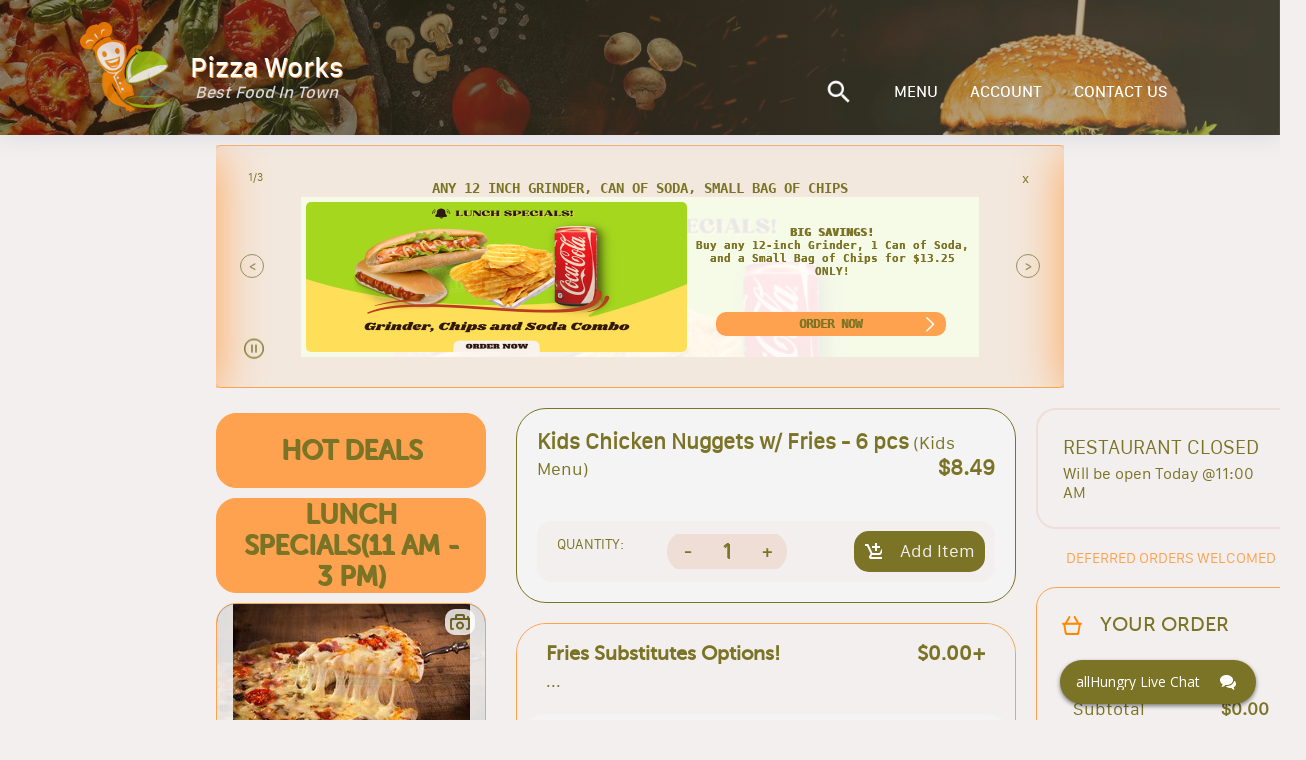

--- FILE ---
content_type: text/html; charset=utf-8
request_url: https://pizzaworksnadams.allhungry.com/menu/kids-menu/kids-chicken-nuggets-w-fries-6-pcs
body_size: 6136
content:
<!doctype html>
<html><head><title data-react-helmet="true"></title><meta charSet="UTF-8"/><meta name="viewport" content="width=device-width, initial-scale=1, minimum-scale=1 maximum-scale=1"/><link rel="shortcut icon" href="/assets/favicon.ico"/><meta property="og:title" content="allHungry - what&#x27;s on the menu?"/><meta property="og:description" content="Place online orders for delivery, pickup or take out from the best local restaurants near you. Menus with many kinds of Gourmet Pizzas, Salads, Buffalo Wings, Grinders, French Fries, Calzones, Beverages, and more..."/><meta property="og:image" content="https://images.allhungry.com/0/logos/allhungry-horizontal-small.png"/><meta property="og:url" content="https://allhungry.com"/><meta name="twitter:card" content="summary_large_image"/><meta property="og:site_name" content="allHungry Inc."/><meta name="twitter:image:alt" content="allHungry.Com - what&#x27;s on the menu?"/><meta property="fb:app_id" content="1730762087154413"/><meta name="twitter:site" content="@allHungry"/><link rel="stylesheet" type="text/css" href="https://d2k4dh4o3giba1.cloudfront.net/css/main.87e647b0.css"/><script async="" src="https://www.googletagmanager.com/gtag/js?id=G-7JGSFJN2QP"></script><script>
          window.dataLayer = window.dataLayer || [];function gtag(){dataLayer.push(arguments);}gtag('js', new Date());
          gtag('config', 'G-7JGSFJN2QP', { send_page_view: false });
          window.onerror = function(msg) {window.gtag('event', 'exception', { 'description':msg,'fatal':false });return false;}
          window.addEventListener('unhandledrejection', function (e) { try { var msg = (e.reason && e.reason.message) ? e.reason.message : e.reason; window.gtag('event', 'exception', { 'description':msg,'fatal':false }); } catch(err) {} });
        </script></head><body><div id="allhungry-portal"><header class="pilgrim-head main-head hidden-md-down "><div class="header-overlay pilgrim"></div><nav class="web-navigation hidden-md-down"><div class="row content-wrapper d-flex align-items-center mt-0 mb-0"><a class="logo"><img class="app-logo" src="https://images.allhungry.com/0/logos/allhungry-small.png" alt="allhungry"/><span class="restaurant-name"><span class="name-and-slogan"><span class="rest-name">Pizza Works</span><span class="rest-slogan">Best Food In Town</span></span></span></a><ul class="nav-menu ml-auto"><li><a href="null/search"><img class="search-icon" src="https://images.allhungry.com/0/icons/search_white.png"/></a></li><li><a href="/account">ACCOUNT</a></li></ul></div></nav></header><div class="allhungry-portal-body"></div><footer class="web-footer"><div class="container"><div class="row align-items-center footer-content-holder"><div class="col-md-2 col-xs-12 logo-container"><a class="logo footer" href="/"><span>Powered By:</span><img src="https://images.allhungry.com/0/logos/allhngry-logo-email1.png" alt="allHungry Logo"/></a></div><div class="col-md-6 col-xs-12 text-center links-container"><p>Copyright © 2025 AllHungry Inc. All Rights Reserved.</p><div class="footer-links"><a class="link" target="_blank" rel="noopener noreferrer" href="https://blog.allhungry.com">BLOG</a><a class="link" href="https://allhungry.com/faq">FAQ</a><a class="link" href="https://allhungry.com/privacy-policy">PRIVACY POLICY</a><a class="link" href="https://allhungry.com/terms-and-conditions">TERMS AND CONDITIONS</a><a class="link" href="https://join.allhungry.com">RESTAURANT OWNER?</a></div></div><div class="col-md-4 col-xs-12 d-flex align-items-center justify-content-between right-container"><a class="help--button" href="#"><img src="https://images.allhungry.com/0/icons/q-mark.png" alt=""/></a><div class="social-links-wrapper"><a class="mr-2" href="https://www.facebook.com/allHungry/" target="_blank" rel="noopener noreferrer"><img src="https://images.allhungry.com/0/icons/facebook.png" alt="Facebook allHungry"/></a><a href="https://twitter.com/allhungry" target="_blank" rel="noopener noreferrer"><img src="https://images.allhungry.com/0/icons/twitter.png" alt="Twitter allHungry"/></a></div><img id="trustwaveSealImage" src="https://images.allhungry.com/0/logos/trustwave.png" border="0" style="cursor:pointer" alt="This site is protected by Trustwave&#x27;s Trusted Commerce program" title="This site is protected by Trustwave&#x27;s Trusted Commerce program"/></div></div></div><img class="ssl-image" src="https://images.allhungry.com/0/logos/comodo-ssl.png" alt="comodo-ssl"/></footer></div><script>window.__ENVIRONMENT__ = 'production'</script><script>window.__INITIAL_STATE__ = {"appType":3,"hostname":"pizzaworksnadams.allhungry.com","gaTrackingId":"G-5D2TL44PC4","apiUrl":"/data/","cdn":"https://images.allhungry.com/","isMobile":false,"slugs":{"restaurant":"","menu":"/menu","account":"/account","checkout":"/checkout","contactus":"/restaurant-details"},"restaurant":{"todayHours":{"restaurantID":198,"dayID":3,"storeOpeningHour":"11:00:00","storeClosingHour":"21:45:00","storeDeliversFrom":"11:00:00","storeDeliversTo":"21:45:00","isOpening":true,"isSecondOpening":false,"isOpen24Hours":false,"isDelivering":true,"isSecondDelivering":false,"storeSecondOpeningHour":"10:00:00","storeSecondClosingHour":"22:00:00","storeSecondDeliversFrom":"10:00:00","storeSecondDeliversTo":"22:00:00","temporarilyClosedUntil":1764334800000,"timeZone":"America/New_York","userLocale":"en","isToday":true,"formattedSecondDeliveryStartTime":"","restaurantLocalTime":"08:21:50","restaurantOpen":false,"restaurantDelivering":false,"restaurantDateTime":1766496110000,"restaurantTemporarilyClosed":false,"formattedOpeningTime":"11:00 AM","formattedSecondOpeningTime":"","formattedClosingTime":"9:45 PM","formattedSecondClosingTime":"","formattedDeliveryStartTime":"11:00 AM","formattedDeliveryEndTime":"9:45 PM","formattedSecondDeliveryEndTime":"","dayName":"Tuesday","formattedTemporarilyClosedUntil":"Fri, 28 Nov 2025 08:00 AM"},"city":"North Adams","timezone":"America/New_York","latitude":42.6909029,"acceptingDefer":true,"cryptoWelcomed":true,"creditCardsWelcomed":true,"isActive":true,"phoneNumbers":["(413)663-6661"],"businessTypeID":1,"features":["Cheap Eats","Display prime coupons","Open 7 Days","Reject outside delivery area orders","Stone Oven","Vegetarian Menu"],"faxNumbers":["(413)663-6699"],"chainID":0,"street":"315 Ashland Street","additionalInfo":"","id":198,"state":"MA","seo":{"meta":"If you're looking for the greatest pizza restaurant in North Adams, MA, Pizza Works\ndelicious and fresh menu offerings are a must-try.","h1":"Monday through Sunday, from 11 a.m. to 10 p.m., Pizza Works is ready to serve you and satisfy your hunger! The location for the eatery is 315 Ashland St, North Adams, MA 01247.","description":"Welcome to Pizza Works North Adams, MA!! Pizza Works has a variety of Hot Deals, Lunch Specials (11 a.m. to 3 p.m.), Pizzas, Calzones, Strombolis, Wings, Grinders, Hot Grinders, and more! Order pickup or delivery online at allHungry.com, or download the allHungry app for a more convenient and hassle-free experience. Pizza Works is looking forward to serving your taste buds in North Adams, MA.","h2":"We provide services such as dine-in, take-out, pick-up, and delivery. So, what do you have to lose? To experience the hottest and freshest ingredients in our favorite recipes, come see us or place an order right now."},"primeIndex":true,"slug":{"city":"north-adams","restaurant":"pizza-works","state":"ma"},"useDeliveryProvider":false,"longitude":-73.1063535,"zip":"01247","externalDomain":"pizzaworksnorthadams.com","cashWelcomed":true,"deliveryMinimum":10,"ratingCount":24,"cuisines":["American","Barbecue","Breakfast","Burgers","Calzones","Chicken","Grill","Italian","Pasta","Pitas","Pizza","Salads","Sandwiches","Seafood","Whole Wheat","Wings","Wraps"],"mobileAppLinks":{"android":"","ios":"","windows":""},"domain":"pizzaworksnadams.allhungry.com","name":"Pizza Works","parkingTypeID":1,"tdm":3,"slogan":"Best Food In Town","ratingAverage":"5"},"menu":{"categories":[{"id":262,"name":"Hot Deals","description":"","size":false,"tax_rate":0,"isDealGroup":true,"displayOrder":0,"sizeGroupID":0,"displayed":true,"slug":"hot-deals","imageUrl":null,"imageCount":0},{"id":310,"name":"Lunch Specials(11 am - 3 pm)","description":"","size":false,"tax_rate":0,"isDealGroup":true,"displayOrder":5,"sizeGroupID":0,"displayed":true,"slug":"lunch-specials11-am-3-pm","imageUrl":null,"imageCount":0},{"id":12989,"name":"Pizzas","description":"You may add any Toppings!","size":true,"tax_rate":1.07,"isDealGroup":false,"displayOrder":6,"sizeGroupID":0,"displayed":true,"slug":"pizzas","imageUrl":"https://images.allhungry.com/0/img/menu/pizzas/Pizza_6.jpg","imageCount":1},{"id":12993,"name":"Calzones","description":"Jumbo Calzones served w/ Marinara Sauce - You may add any Fillings!","size":false,"tax_rate":1.07,"isDealGroup":false,"displayOrder":9,"sizeGroupID":0,"displayed":true,"slug":"calzones","imageUrl":"https://images.allhungry.com/0/img/menu/calzones/Calzone_2.jpg","imageCount":1},{"id":12997,"name":"Strombolis","description":"Served w/ Marinara Sauce - You may add any Fillings!","size":false,"tax_rate":1.07,"isDealGroup":false,"displayOrder":12,"sizeGroupID":0,"displayed":true,"slug":"strombolis","imageUrl":"https://images.allhungry.com/0/img/menu/strombolis/stromboli-meat-cheese.jpg","imageCount":1},{"id":13013,"name":"Wings","description":"Served w/ choice of Blue Cheese or Ranch - Choice of a Wing Sauce!","size":false,"tax_rate":1.07,"isDealGroup":false,"displayOrder":15,"sizeGroupID":0,"displayed":true,"slug":"wings","imageUrl":"https://images.allhungry.com/0/img/menu/wings/Wings_3.jpg","imageCount":1},{"id":13016,"name":"Grinders","description":"","size":true,"tax_rate":1.07,"isDealGroup":false,"displayOrder":18,"sizeGroupID":0,"displayed":true,"slug":"grinders","imageUrl":"https://images.allhungry.com/0/img/menu/Grinders/Grinder_3.jpg","imageCount":1},{"id":13020,"name":"Hot Grinders","description":"Served with Cheese and Sauce !","size":true,"tax_rate":1.07,"isDealGroup":false,"displayOrder":19,"sizeGroupID":0,"displayed":true,"slug":"hot-grinders","imageUrl":"https://images.allhungry.com/0/img/menu/Grinders/Grinder_2.jpg","imageCount":1},{"id":15072,"name":"Pitas","description":"Choice of Regular or Deluxe (W/French Fries and Pickles)!","size":true,"tax_rate":1.07,"isDealGroup":false,"displayOrder":21,"sizeGroupID":0,"displayed":true,"slug":"pitas","imageUrl":"https://images.allhungry.com/0/img/menu/Pitas/Pita_3.jpg","imageCount":1},{"id":13035,"name":"Wraps","description":"White or Wheat Wraps - Choice of Regular or Deluxe (W/French Fries and Pickles)!","size":true,"tax_rate":1.07,"isDealGroup":false,"displayOrder":24,"sizeGroupID":0,"displayed":true,"slug":"wraps","imageUrl":"https://images.allhungry.com/0/img/menu/wraps/Wraps_4.jpg","imageCount":1},{"id":13044,"name":"Burgers","description":"Choice of Regular or Deluxe (W/ Fries and Pickle)!","size":true,"tax_rate":1.07,"isDealGroup":false,"displayOrder":27,"sizeGroupID":0,"displayed":true,"slug":"burgers","imageUrl":"https://images.allhungry.com/0/img/menu/Burgers/Burger_w_Fries1.jpg","imageCount":1},{"id":13047,"name":"Quesadillas","description":"Served with salsa and sour cream - Choice of Regular or Deluxe (W/ Fries and Pickle)!","size":true,"tax_rate":1.07,"isDealGroup":false,"displayOrder":30,"sizeGroupID":0,"displayed":true,"slug":"quesadillas","imageUrl":"https://images.allhungry.com/0/img/menu/quasedillas/quasedillas.jpg","imageCount":1},{"id":22374,"name":"Hotdogs","description":"Choice of Regular or Deluxe (w/ French Fries and  Pickle)!","size":true,"tax_rate":1.07,"isDealGroup":false,"displayOrder":31,"sizeGroupID":0,"displayed":true,"slug":"hotdogs","imageUrl":"https://images.allhungry.com/0/img/menu/Hot_Dogs/Hotdog_Sndwch.jpg","imageCount":1},{"id":22377,"name":"Sandwiches","description":"Choice of bread - Choice of Regular or Deluxe (w/ French Fries and Pickle )!","size":true,"tax_rate":1.07,"isDealGroup":false,"displayOrder":32,"sizeGroupID":0,"displayed":true,"slug":"sandwiches","imageUrl":"https://images.allhungry.com/0/img/menu/sandwiches/Deli_Swch1.jpg","imageCount":1},{"id":13052,"name":"Club Sandwiches","description":"Triple decker clubs served w/ lettuce, tomato, mayo, pickle, Bacon, cheese and French Fries on choice of bread","size":false,"tax_rate":1.07,"isDealGroup":false,"displayOrder":33,"sizeGroupID":0,"displayed":true,"slug":"club-sandwiches","imageUrl":"https://images.allhungry.com/0/img/menu/sandwiches/Club_Swch_SS1.jpg","imageCount":1},{"id":13055,"name":"Paninis","description":"Choice of Regular or Deluxe (W/French Fries )!","size":true,"tax_rate":1.07,"isDealGroup":false,"displayOrder":36,"sizeGroupID":0,"displayed":true,"slug":"paninis","imageUrl":"https://images.allhungry.com/0/img/menu/Paninis/Panini_3.jpg","imageCount":1},{"id":13058,"name":"Reubens and  Melts","description":"Choice of Regular or Deluxe (w/ French Fries and pickle)!","size":true,"tax_rate":1.07,"isDealGroup":false,"displayOrder":39,"sizeGroupID":0,"displayed":true,"slug":"reubens-and-melts","imageUrl":"https://images.allhungry.com/0/img/menu/Reubensandmelts/Melt_Swch1.jpg","imageCount":1},{"id":13062,"name":"Omelettes","description":"Egg Omelettes served w/ French fries and choice of Toasted Bread!","size":false,"tax_rate":1.07,"isDealGroup":false,"displayOrder":42,"sizeGroupID":0,"displayed":true,"slug":"omelettes","imageUrl":"https://images.allhungry.com/0/img/menu/Breakfasts_/Sausage_Egg_Dinner.jpg","imageCount":1},{"id":13067,"name":"Dinners","description":"Served with salad and garlic bread","size":false,"tax_rate":1.07,"isDealGroup":false,"displayOrder":45,"sizeGroupID":0,"displayed":true,"slug":"dinners","imageUrl":"https://images.allhungry.com/0/img/menu/Pastadinners/Linguini_w_Meatballs1.jpg","imageCount":1},{"id":13068,"name":"Sauteed Dinners","description":"Served w/ a Small Dinner Salad and choice of Pasta!","size":false,"tax_rate":1.07,"isDealGroup":false,"displayOrder":48,"sizeGroupID":0,"displayed":true,"slug":"sauteed-dinners","imageUrl":"https://images.allhungry.com/0/img/menu/Dinners_/BBQ_Chx_Rice_Broccoli.jpg","imageCount":1},{"id":13069,"name":"Fried Dinners","description":"Served w/ French Fries, Garlic Bread and Dinner Salad","size":false,"tax_rate":1.07,"isDealGroup":false,"displayOrder":51,"sizeGroupID":0,"displayed":true,"slug":"fried-dinners","imageUrl":"https://images.allhungry.com/0/img/menu/Fried_Dinners/Fried_Fish_w_Fries1.jpg","imageCount":1},{"id":13073,"name":"Salads","description":"Served w/  Garlic Bread or pita bread - Choice of Dressing","size":true,"tax_rate":1.07,"isDealGroup":false,"displayOrder":54,"sizeGroupID":0,"displayed":true,"slug":"salads","imageUrl":"https://images.allhungry.com/0/img/menu/salads/caesar_salad.jpg","imageCount":1},{"id":13077,"name":"Appetizers","description":"Not so hungry? Try some tasty snacks!!","size":false,"tax_rate":1.07,"isDealGroup":false,"displayOrder":57,"sizeGroupID":0,"displayed":true,"slug":"appetizers","imageUrl":"https://images.allhungry.com/0/img/menu/Appetizers/French_Fries.jpg","imageCount":1},{"id":13080,"name":"Kids Menu","description":"","size":false,"tax_rate":1.07,"isDealGroup":false,"displayOrder":60,"sizeGroupID":0,"displayed":true,"slug":"kids-menu","imageUrl":"https://images.allhungry.com/0/img/menu/Kids_Menu/pizza_and_drink.jpg","imageCount":1},{"id":13084,"name":"Beverages","description":"","size":false,"tax_rate":1.07,"isDealGroup":false,"displayOrder":66,"sizeGroupID":0,"displayed":true,"slug":"beverages","imageUrl":"https://images.allhungry.com/0/img/menu/beverages/Coke.jpg","imageCount":1},{"id":13087,"name":"Desserts","description":"","size":false,"tax_rate":1.07,"isDealGroup":false,"displayOrder":69,"sizeGroupID":0,"displayed":true,"slug":"desserts","imageUrl":"https://images.allhungry.com/0/img/menu/desserts/baklava.jpg","imageCount":1},{"id":13098,"name":"Catering Menu","description":"Please call the restaurant for details!","size":false,"tax_rate":1.07,"isDealGroup":false,"displayOrder":75,"sizeGroupID":0,"displayed":true,"slug":"catering-menu","imageUrl":"https://images.allhungry.com/0/img/menu/Catering/Catering_1.jpg","imageCount":1}]}}</script><script src="https://d2k4dh4o3giba1.cloudfront.net/332.87e647b0.js"></script><script src="https://d2k4dh4o3giba1.cloudfront.net/214.87e647b0.js"></script><script src="https://d2k4dh4o3giba1.cloudfront.net/js/menu_entry.87e647b0.js"></script><script src="https://assets.flex.twilio.com/releases/flex-webchat-ui/2.8.1/twilio-flex-webchat.min.js" integrity="sha512-KzpB56iRohSbDOkfM/V0PTp9DGHMno2EJJx6Zg8Ul3byOV3xtAurIZ+NibcO+cc0SEDvodI/5SKMSv2p+gwSYw==" crossorigin="anonymous" fetchpriority="low"></script><script>
      var appConfig = {
        accountSid: 'ACa30883f47fb8adc81cfb8f587b69c036',
        flexFlowSid: 'FO9b92e574fc696048505c2503a7b6cc75',
        context: {
          locationOrigin: window.location.origin,
          isMobile: false,
          userAgent: ((navigator && navigator.userAgent) ? navigator.userAgent : 'Unknown')
        },
        available: true,
        startEngagementOnInit: false,
        preEngagementConfig: {
          description: "",
          fields: [
            {
              label: "What is your name?",
              type: "InputItem",
              attributes: {
                name: "friendlyName",
                type: "text",
                placeholder: "Enter your name",
                required: true,
                value: "",
                readOnly: false
              }
            },
            {
              label: "What is your email?",
              type: "InputItem",
              attributes: {
                name: "email",
                type: "email",
                placeholder: "Enter your email",
                required: true,
                value: "",
                readOnly: false
              }
            },
            {
              label: "What is your question?",
              type: "TextareaItem",
              attributes: {
                name: "question",
                type: "text",
                placeholder: "Type your question here",
                required: false,
                rows: 5,
                value: "",
                readOnly: false
              }
            }
          ],
          footerLabel: "",
          submitLabel: "Start Chat",
        },
        componentProps: {
          EntryPoint: {
            tagline: 'allHungry Live Chat',
          },
          MainHeader: {
            titleText: 'allHungry Live Chat',
            imageUrl: 'https://images.allhungry.com/fit-in/25x25/0/logos/allhungry-small.png',
          },
          MessagingCanvas: {
            memberDisplayOptions: {
              yourDefaultName: 'You',
              theirDefaultName: 'Support Desk',
              theirFriendlyNameOverride: false,
            },
          },
        },
        fileAttachment: {
          enabled: true,
          acceptedExtensions: ['png','jpg','jpeg','pdf','gif']
        },
        colorTheme: {
          overrides: {
            EntryPoint: {
              Container: {
                background: '#7b7426',
                fontWeight: '700',
                '&:hover': {
                  backgroundColor: '#90935f',
                }
              }
            },
            Chat: {
              MessageInput: {
                Container: {
                  Button: {
                    background: '#ffa24f',
                    color: '#90935f',
                  },
                },
                AttachFileButton: {
                  background: 'none !important',
                },
              },
              MessageListItem: {
                FromOthers: {
                  Avatar: {
                    color: '#90935f',
                  },
                  Bubble: {
                    background: '#cfd379',
                  }
                },
                FromMe: {
                  Bubble: {
                    background: '#f2efee',
                    color: 'black',
                  },
                  Header: {
                    color: '#90935f',
                  }
                },
                ReadStatus: {
                  color: 'lightgray',
                },
              }
            }
          }
        }
      };
      var FlexWebChat = Twilio.FlexWebChat;
      FlexWebChat.createWebChat(appConfig).then(function(webchat) {
        FlexWebChat.MessagingCanvas.defaultProps.predefinedMessage = false;
        var { manager } = webchat;
        
        //Posting question from preengagement form as users first chat message
        FlexWebChat.Actions.addListener("afterStartEngagement", function(payload) {
            var { channelSid } = manager.store.getState().flex.session;
            var { question } = payload.formData;
            manager.chatClient.getChannelBySid(channelSid).then(function(channel){
              if (question) {
                console.log('will send message to the channel');
                channel.sendMessage(question);
              }
            });
            // manager.updateConfig({startEngagementOnInit: true});
        });
        // Changing the Welcome message
        manager.strings.WelcomeMessage = "Welcome to allHungry Live Chat";

        // Render WebChat
        webchat.init();
      });
      window.zE = { activate: function() {
        if(Twilio && Twilio.FlexWebChat && Twilio.FlexWebChat.Actions && Twilio.FlexWebChat.Actions.invokeAction) {
          Twilio.FlexWebChat.Actions.invokeAction("ToggleChatVisibility");
        }
      } };
    </script></body></html>

--- FILE ---
content_type: text/css
request_url: https://d2k4dh4o3giba1.cloudfront.net/css/main.87e647b0.css
body_size: 31310
content:
@charset "UTF-8";@import url(https://fonts.googleapis.com/css?family=Dosis:300,400,500,600,700);html{-webkit-text-size-adjust:100%;line-height:1.15}body{margin:0}main{display:block}h1{font-size:2em;margin:.67em 0}hr{box-sizing:content-box;height:0;overflow:visible}pre{font-family:monospace,monospace;font-size:1em}a{background-color:transparent}abbr[title]{border-bottom:none;text-decoration:underline;text-decoration:underline dotted}b,strong{font-weight:bolder}code,kbd,samp{font-family:monospace,monospace;font-size:1em}small{font-size:80%}sub,sup{font-size:75%;line-height:0;position:relative;vertical-align:baseline}sub{bottom:-.25em}sup{top:-.5em}img{border-style:none}button,input,optgroup,select,textarea{font-family:inherit;font-size:100%;line-height:1.15;margin:0}button,input{overflow:visible}button,select{text-transform:none}[type=button],[type=reset],[type=submit],button{-webkit-appearance:button}[type=button]::-moz-focus-inner,[type=reset]::-moz-focus-inner,[type=submit]::-moz-focus-inner,button::-moz-focus-inner{border-style:none;padding:0}[type=button]:-moz-focusring,[type=reset]:-moz-focusring,[type=submit]:-moz-focusring,button:-moz-focusring{outline:1px dotted ButtonText}fieldset{padding:.35em .75em .625em}legend{box-sizing:border-box;color:inherit;display:table;max-width:100%;padding:0;white-space:normal}progress{vertical-align:baseline}textarea{overflow:auto}[type=checkbox],[type=radio]{box-sizing:border-box;padding:0}[type=number]::-webkit-inner-spin-button,[type=number]::-webkit-outer-spin-button{height:auto}[type=search]{-webkit-appearance:textfield;outline-offset:-2px}[type=search]::-webkit-search-decoration{-webkit-appearance:none}::-webkit-file-upload-button{-webkit-appearance:button;font:inherit}details{display:block}summary{display:list-item}[hidden],template{display:none}@font-face{font-family:museo_slab100;font-style:normal;font-weight:400;src:url(https://d2k4dh4o3giba1.cloudfront.net/fonts/museo_slab_100-webfont..woff2) format("woff2"),url(https://d2k4dh4o3giba1.cloudfront.net/fonts/museo_slab_100-webfont..woff) format("woff"),url(https://d2k4dh4o3giba1.cloudfront.net/fonts/museo_slab_100-webfont..svg#museo_slab100) format("svg")}@font-face{font-family:museo_slab300;font-style:normal;font-weight:400;src:url(https://d2k4dh4o3giba1.cloudfront.net/fonts/museo_slab_300-webfont..woff2) format("woff2"),url(https://d2k4dh4o3giba1.cloudfront.net/fonts/museo_slab_300-webfont..woff) format("woff"),url(https://d2k4dh4o3giba1.cloudfront.net/fonts/museo_slab_300-webfont..svg#museo_slab300) format("svg")}@font-face{font-family:museo_slab700;font-style:normal;font-weight:400;src:url(https://d2k4dh4o3giba1.cloudfront.net/fonts/museo_slab_700-webfont..woff2) format("woff2"),url(https://d2k4dh4o3giba1.cloudfront.net/fonts/museo_slab_700-webfont..woff) format("woff"),url(https://d2k4dh4o3giba1.cloudfront.net/fonts/museo_slab_700-webfont..svg#museo_slab700) format("svg")}@font-face{font-family:museo_slab900;font-style:normal;font-weight:400;src:url(https://d2k4dh4o3giba1.cloudfront.net/fonts/museo_slab_900-webfont..woff2) format("woff2"),url(https://d2k4dh4o3giba1.cloudfront.net/fonts/museo_slab_900-webfont..woff) format("woff"),url(https://d2k4dh4o3giba1.cloudfront.net/fonts/museo_slab_900-webfont..svg#museo_slab900) format("svg")}@font-face{font-family:museo_slab300;font-style:normal;font-weight:400;src:url(https://d2k4dh4o3giba1.cloudfront.net/fonts/museoslab-300-webfont..woff2) format("woff2"),url(https://d2k4dh4o3giba1.cloudfront.net/fonts/museoslab-300-webfont..woff) format("woff"),url(https://d2k4dh4o3giba1.cloudfront.net/fonts/museoslab-300-webfont..svg#museo_slab300) format("svg")}@font-face{font-family:museo_sans500;font-style:normal;font-weight:400;src:url(https://d2k4dh4o3giba1.cloudfront.net/fonts/museosans_0-webfont..woff2) format("woff2"),url(https://d2k4dh4o3giba1.cloudfront.net/fonts/museosans_0-webfont..woff) format("woff"),url(https://d2k4dh4o3giba1.cloudfront.net/fonts/museosans_0-webfont..svg#museo_sans500) format("svg")}@font-face{font-family:museo_sans900;font-style:normal;font-weight:400;src:url(https://d2k4dh4o3giba1.cloudfront.net/fonts/museosans_1-webfont..woff2) format("woff2"),url(https://d2k4dh4o3giba1.cloudfront.net/fonts/museosans_1-webfont..woff) format("woff"),url(https://d2k4dh4o3giba1.cloudfront.net/fonts/museosans_1-webfont..svg#museo_sans900) format("svg")}@font-face{font-family:museo_sans700;font-style:normal;font-weight:400;src:url(https://d2k4dh4o3giba1.cloudfront.net/fonts/museosans_2-webfont..woff2) format("woff2"),url(https://d2k4dh4o3giba1.cloudfront.net/fonts/museosans_2-webfont..woff) format("woff"),url(https://d2k4dh4o3giba1.cloudfront.net/fonts/museosans_2-webfont..svg#museo_sans700) format("svg")}@font-face{font-family:museo_sans500_italic;font-style:normal;font-weight:400;src:url(https://d2k4dh4o3giba1.cloudfront.net/fonts/museosans_500_italic-webfont..woff2) format("woff2"),url(https://d2k4dh4o3giba1.cloudfront.net/fonts/museosans_500_italic-webfont..woff) format("woff"),url(https://d2k4dh4o3giba1.cloudfront.net/fonts/museosans_500_italic-webfont..svg#museo_sans500_italic) format("svg")}@font-face{font-family:museo_sans100;font-style:normal;font-weight:400;src:url(https://d2k4dh4o3giba1.cloudfront.net/fonts/museosans-100-webfont..woff2) format("woff2"),url(https://d2k4dh4o3giba1.cloudfront.net/fonts/museosans-100-webfont..woff) format("woff"),url(https://d2k4dh4o3giba1.cloudfront.net/fonts/museosans-100-webfont..svg#museo_sans100) format("svg")}@font-face{font-family:museo_sans300;font-style:normal;font-weight:400;src:url(https://d2k4dh4o3giba1.cloudfront.net/fonts/museosans-300-webfont..woff2) format("woff2"),url(https://d2k4dh4o3giba1.cloudfront.net/fonts/museosans-300-webfont..woff) format("woff"),url(https://d2k4dh4o3giba1.cloudfront.net/fonts/museosans-300-webfont..svg#museo_sans300) format("svg")}@font-face{font-family:museo_sans700_italic;font-style:normal;font-weight:400;src:url(https://d2k4dh4o3giba1.cloudfront.net/fonts/museosans-700italic-webfont..woff2) format("woff2"),url(https://d2k4dh4o3giba1.cloudfront.net/fonts/museosans-700italic-webfont..woff) format("woff"),url(https://d2k4dh4o3giba1.cloudfront.net/fonts/museosans-700italic-webfont..svg#museo_sans700_italic) format("svg")}@font-face{font-family:museo_sans900_italic;font-style:normal;font-weight:400;src:url(https://d2k4dh4o3giba1.cloudfront.net/fonts/museosans-900italic-webfont..woff2) format("woff2"),url(https://d2k4dh4o3giba1.cloudfront.net/fonts/museosans-900italic-webfont..woff) format("woff"),url(https://d2k4dh4o3giba1.cloudfront.net/fonts/museosans-900italic-webfont..svg#museo_sans900_italic) format("svg")}@font-face{font-family:san_francisco_textbold;font-style:normal;font-weight:400;src:url(https://d2k4dh4o3giba1.cloudfront.net/fonts/sanfranciscotext-bold-webfont..woff2) format("woff2"),url(https://d2k4dh4o3giba1.cloudfront.net/fonts/sanfranciscotext-bold-webfont..woff) format("woff"),url(https://d2k4dh4o3giba1.cloudfront.net/fonts/sanfranciscotext-bold-webfont..svg#san_francisco_textbold) format("svg")}@font-face{font-family:san_francisco_textheavy;font-style:normal;font-weight:400;src:url(https://d2k4dh4o3giba1.cloudfront.net/fonts/sanfranciscotext-heavy-webfont..woff2) format("woff2"),url(https://d2k4dh4o3giba1.cloudfront.net/fonts/sanfranciscotext-heavy-webfont..woff) format("woff"),url(https://d2k4dh4o3giba1.cloudfront.net/fonts/sanfranciscotext-heavy-webfont..svg#san_francisco_textheavy) format("svg")}@font-face{font-family:san_francisco_textlight;font-style:normal;font-weight:400;src:url(https://d2k4dh4o3giba1.cloudfront.net/fonts/sanfranciscotext-light-webfont..woff2) format("woff2"),url(https://d2k4dh4o3giba1.cloudfront.net/fonts/sanfranciscotext-light-webfont..woff) format("woff"),url(https://d2k4dh4o3giba1.cloudfront.net/fonts/sanfranciscotext-light-webfont..svg#san_francisco_textlight) format("svg")}@font-face{font-family:san_francisco_textmedium;font-style:normal;font-weight:400;src:url(https://d2k4dh4o3giba1.cloudfront.net/fonts/sanfranciscotext-medium-webfont..woff2) format("woff2"),url(https://d2k4dh4o3giba1.cloudfront.net/fonts/sanfranciscotext-medium-webfont..woff) format("woff"),url(https://d2k4dh4o3giba1.cloudfront.net/fonts/sanfranciscotext-medium-webfont..svg#san_francisco_textmedium) format("svg")}@font-face{font-family:san_francisco_textregular;font-style:normal;font-weight:400;src:url(https://d2k4dh4o3giba1.cloudfront.net/fonts/sanfranciscotext-regular-webfont..woff2) format("woff2"),url(https://d2k4dh4o3giba1.cloudfront.net/fonts/sanfranciscotext-regular-webfont..woff) format("woff"),url(https://d2k4dh4o3giba1.cloudfront.net/fonts/sanfranciscotext-regular-webfont..svg#san_francisco_textregular) format("svg")}@font-face{font-family:san_francisco_textsemibold;font-style:normal;font-weight:400;src:url(https://d2k4dh4o3giba1.cloudfront.net/fonts/sanfranciscotext-semibold-webfont..woff2) format("woff2"),url(https://d2k4dh4o3giba1.cloudfront.net/fonts/sanfranciscotext-semibold-webfont..woff) format("woff"),url(https://d2k4dh4o3giba1.cloudfront.net/fonts/sanfranciscotext-semibold-webfont..svg#san_francisco_textsemibold) format("svg")}.prime-carousel-container{display:flex;flex-direction:column;width:100%}.prime-carousel-container .carousel-wrapper{display:flex;position:relative;width:100%}.prime-carousel-container .carousel-wrapper .carousel-content-wrapper{height:100%;overflow:hidden;width:100%}.prime-carousel-container .carousel-wrapper .carousel-content-wrapper .carousel-content{-ms-overflow-style:none;display:flex;scrollbar-width:none;transition-property:transform;transition-timing-function:linear}.prime-carousel-container .carousel-wrapper .carousel-content-wrapper .carousel-content::-webkit-scrollbar{display:none}.prime-carousel-container .carousel-wrapper .carousel-content-wrapper .carousel-content>*{flex-grow:1;flex-shrink:0;width:100%}.prime-carousel-container .carousel-wrapper .slide-arrow{align-items:center;border:1px solid #90935f;border-radius:24px;color:#90935f;cursor:pointer;display:flex;font-size:12px;font-weight:700;height:24px;justify-content:center;position:absolute;top:50%;transform:translateY(-50%);width:24px;z-index:1}.prime-carousel-container .carousel-wrapper .slide-arrow.left-arrow{left:24px}.prime-carousel-container .carousel-wrapper .slide-arrow.right-arrow{right:24px}@media screen and (max-width:760px){.prime-carousel-container .carousel-wrapper .slide-arrow{height:20px;width:20px}.prime-carousel-container .carousel-wrapper .slide-arrow.left-arrow{left:10px}.prime-carousel-container .carousel-wrapper .slide-arrow.right-arrow{right:10px}}@media screen and (max-width:992px){.prime-carousel-container .carousel-wrapper .slide-arrow{background-color:#fff}}.prime-carousel-container .carousel-wrapper .slide-number{color:#7b7426;font-size:11px;left:32px;position:absolute;top:11%;transform:translateY(-10%);z-index:1}@media screen and (max-width:760px){.prime-carousel-container .carousel-wrapper .slide-number{border-radius:10px;left:7px;padding:3px}}@media screen and (max-width:992px){.prime-carousel-container .carousel-wrapper .slide-number{background-color:#fff}}.prime-carousel-container .carousel-wrapper .slide-close{color:#7b7426;cursor:pointer;font-size:14px;line-height:14px;padding-left:5px;padding-right:5px;position:absolute;right:30px;top:11%;transform:translateY(-10%);z-index:1}.prime-carousel-container .carousel-wrapper .slide-close:hover{color:#90935f}@media screen and (max-width:760px){.prime-carousel-container .carousel-wrapper .slide-close{right:5px}}@media screen and (max-width:992px){.prime-carousel-container .carousel-wrapper .slide-close{display:none}}.prime-carousel-container .carousel-wrapper .slide-play-btn{cursor:pointer;left:26px;opacity:.9;position:absolute;top:80%;transform:translateY(-10%);z-index:1}@media screen and (max-width:992px){.prime-carousel-container .carousel-wrapper .slide-play-btn{display:none;height:20px;left:5px;top:78%}}.image-slider-container{width:100%}.image-slider-container .image-slider-wrapper{transition:all .25s linear}.image-slider-container .image-slider-wrapper img{border-radius:5px;width:100%}.prime-item{align-items:center;background-color:#ffa24f1a;border-bottom:1px solid #ffa24f;border-radius:5px;border-top:1px solid #ffa24f;box-shadow:0 7px 50px #ffa24f;display:flex;flex-direction:column;font-family:monospace;margin-left:auto;margin-right:auto;padding-bottom:20px;padding-top:30px}.prime-item .prime-head{max-width:80%}.prime-item .prime-head .prime-title{align-items:center;color:#7b7426;display:inline-flex;font-size:14px;font-weight:700;justify-content:center;line-height:1;text-align:center}.prime-item .prime-body{display:flex;flex-direction:row;margin-bottom:10px;max-width:80%;padding:5px;position:relative}.prime-item .prime-body .prime-mask{background-color:#fff;height:100%;left:0;opacity:.9;position:absolute;top:0;width:100%}.prime-item .prime-body .prime-image{height:150px;overflow:hidden;z-index:2}.prime-item .prime-body .prime-desc{color:#7b7426;font-size:11px;font-weight:700;line-height:1.2;max-width:400px;min-width:230px;padding:8px 2px 0 5px;text-align:center;text-shadow:.25px .25px #7b7426;white-space:pre-line;z-index:2}.prime-item .prime-body .prime-foot{align-items:center;display:flex;flex-direction:column;justify-content:space-around;min-height:60px;z-index:2}.prime-item .prime-body .prime-foot .order{all:unset;align-items:center;background-color:#ffa24f;background-image:url(https://d1frwt0kaslvs8.cloudfront.net/0/icons/order-right.png);background-position:calc(100% - 13px);background-repeat:no-repeat;border-radius:10px;box-shadow:0 2px 4px #d7d6dd;color:#7b7426;cursor:pointer;display:inline-flex;font-size:12px;height:24px;justify-content:center;margin-top:3px;text-shadow:.25px .25px #7b7426;white-space:nowrap;width:80%}@media screen and (max-width:992px){.prime-item .prime-body .prime-foot .order{height:18px}}.prime-item .prime-body .prime-foot .order:hover{background-color:#90935f;color:#fff}@media screen and (max-width:992px){.prime-item{border:none;box-shadow:none;flex-direction:column;justify-content:center;padding-bottom:0;padding-top:0}.prime-item .prime-head{display:none!important;font-size:13px;max-width:100%}.prime-item .prime-body{flex-direction:column;margin-bottom:0;max-width:100%}.prime-item .prime-foot{justify-content:center}}:root{--pistachio:#a0cb12;--orange:#f80;--snow:#fff;--smokey:#a19fae;--tomato:red;--eclipse:#3c3a47;--lilac:#ed6857;--pillow:#8a3f7c;--transparent:transparent;--olive:#000;--light_pistachio:#cbf053;--dark_pistachio:#566d0a;--light_orange:#ffb866;--dark_orange:#995200;--light_smokey:#d7d6dd;--dark_smokey:#6c6a7d;--very_light_smokey:#f2f2f4;--very_light_orange:#fff3e6;--very_light_pistachio:#effac8;--very_dark_smokey:#312f38;--very_dark_orange:#1a0e00;--very_dark_pistachio:#000}html{position:relative}body,html{min-height:100%!important;min-height:100vh!important}body{overflow-x:hidden}body a{text-decoration:none!important;transition:all .3s}body a,body img{box-shadow:none!important}body h1,body h2,body h3,body h4,body h5,body h6,body li,body p,body ul{font-weight:400;margin:0;padding:0}#a9-web-store-app{font-size:18px;line-height:1.2}#a9-web-store-app input:active,#a9-web-store-app input:focus,#a9-web-store-app select:active,#a9-web-store-app select:focus,#a9-web-store-app textarea:active,#a9-web-store-app textarea:focus{outline:0!important}#a9-web-store-app div,#a9-web-store-app span{line-height:1.2}#a9-web-store-app [tooltip]{position:relative}#a9-web-store-app [tooltip]:before{background-color:#f2efee;border:1px solid #efded6;border-radius:5px;color:#90935f;content:attr(tooltip);font-family:san_francisco_textregular;font-size:14px;font-weight:300;margin-bottom:-10px;padding:8px;text-align:center;width:200px}#a9-web-store-app [tooltip]:after,#a9-web-store-app [tooltip]:before{bottom:0;display:none;left:50%;position:absolute;transform:translate(-50%,100%)}#a9-web-store-app [tooltip]:after{border:5px solid transparent;border-bottom-color:#efded6;content:""}#a9-web-store-app [tooltip]:hover:after,#a9-web-store-app [tooltip]:hover:before{display:block}#a9-web-store-app .tooltip-underline:hover{border-bottom:1px dotted!important}.flex-grid{background-color:transparent;background-color:var(--transparent);display:flex;margin-top:5px}.col{flex:1;margin-right:10px;min-width:270px}.col2{flex:2;margin-left:20px;margin-right:20px;min-width:500px}.col3{flex:3;margin-left:10px;min-width:700px}nav.pageNavigator ul{align-items:center;display:flex;justify-content:space-between;min-height:60px}nav.pageNavigator ul .title,nav.pageNavigator ul .title h1{color:#7b7426;letter-spacing:1.44px;padding-left:10px;text-align:right;text-transform:uppercase}nav.pageNavigator ul .title h1{font-family:Dosis;font-size:17px;font-weight:600;font-weight:700}nav.pageNavigator ul .title h1:before{display:none!important}nav.pageNavigator ul li:first-child{height:60px;width:60px}nav.pageNavigator ul li:first-child a{align-items:center;color:#8a3f7c;color:var(--pillow);display:inline-flex;height:100%;justify-content:flex-start;width:100%}nav.pageNavigator ul li:first-child a .back-icon{color:#7b7426;height:60px}nav.pageNavigator ul li:first-child a .back-icon:before{align-items:flex-start;content:"←";display:flex;flex-direction:column;font-size:30px;font-weight:900;height:60px;justify-content:center}nav.pageNavigator.whiteItems ul{padding:0!important}nav.pageNavigator.whiteItems .title{color:#7b7426;font-weight:700}.wrapper{margin-top:5px;position:relative;width:100%;z-index:99}.wrapper .btn-next{color:#fff;color:var(--snow);display:block;margin-top:25px;text-align:center}.wrapper .item-note-label{color:#a19fae;color:var(--smokey);font-size:15px}.wrapper .item-note-label-secondary{color:#7b7426;display:block;font-size:14px;line-height:1.2;margin-bottom:5px;text-transform:uppercase;text-transform:capitalize}.wrapper .note-container{align-items:flex-start;background-color:#f4f4f4;border:1px solid #efded6;border-radius:30px;display:flex;flex-direction:column;padding:10px 10px 20px}.wrapper .note-container textarea{border:1px solid #efded6;border-radius:15px;color:#7b7426;font-size:18px;min-height:80px;width:100%}.wrapper .note-container .item-note-label{color:#ffa24f;font-size:15px;font-weight:700;margin-bottom:10px;margin-left:0;margin-right:0;text-align:center;text-shadow:0 .5px;width:100%}.wrapper .note-container .item-note-label i{font-style:italic;font-weight:300;margin-left:10px}.wrapper .item-description-txt{color:#7b7426;display:flex;font-size:16px;padding:0 20px 10px}.flex{display:flex}.item-info-header{align-items:center;display:flex;flex-direction:row;justify-content:space-between;margin:0;padding:0;width:100%}.item-info-header .headPrice{align-items:center;color:#a0cb12;color:var(--pistachio);display:inline-flex;font-size:22px;height:100%;letter-spacing:2.28px;text-shadow:0 1px 1px #d7d6dd;text-shadow:0 1px 1px var(--light_smokey)}.item-info-header button{background-color:#f80;background-color:var(--orange);border-radius:30px;color:#fff;color:var(--snow);font-size:16px;padding:7px 15px}.order{background-color:#ffa24f;background-image:url(https://d1frwt0kaslvs8.cloudfront.net/0/icons/order-right.png);background-position:calc(100% - 13px);background-repeat:no-repeat;border-radius:3px;box-shadow:0 2px 4px #d7d6dd;color:#fff;display:inline-flex;font-size:15px;padding:10px 54px 10px 30px;text-shadow:0 1px 0 #d7d6dd}.order:hover{background-color:#90935f;color:#fff}.search{align-items:center;background:#fff;background:var(--snow);border-radius:3px;box-shadow:0 0 4px #d7d6dd;box-shadow:0 0 4px var(--light_smokey);display:flex;height:45px;margin-bottom:10px;padding:0 10px;width:100%}.search button{background:url(https://d1frwt0kaslvs8.cloudfront.net/0/icons/search.png) no-repeat 50%;height:36px;width:36px}.search input{background:transparent;background:var(--transparent);color:#3c3a47;color:var(--eclipse);font-size:15px;padding:8px 5px;width:calc(100% - 36px)}.search input::-webkit-input-placeholder{opacity:.4}.whiteListBox{background:#f4f4f4;border-radius:20px;box-shadow:0 0 4px 0 #efded6;margin-bottom:10px}.whiteListBox.fullHeight{min-height:calc(100vh - 130px)}.whiteListBox.size-list{padding:10px}.fullHeight{min-height:calc(100vh - 130px)}.productList{width:100%}.productList.item-in-cart{border:1px solid #efded6;border-radius:20px;margin-bottom:10px;padding:10px}.productList.item-in-cart .withOptions{display:flex;flex-direction:column}.productList.item-in-cart .withOptions .text{display:flex;flex-direction:row}.productList.item-in-cart .withOptions.coupon-details{padding-left:2em}.productList.item-in-cart .withOptions.coupon-details .text .coupon-item-price{background-color:transparent;border:none;text-decoration:line-through}.productList.item-in-cart .withOptions.btns-area{align-items:center;display:flex;justify-content:space-around;max-width:unset;width:100%}.productList.item-in-cart .withOptions.btns-area .cart-item-action{height:40px;min-height:40px}.productList.item-in-cart .withOptions.btns-area .quantity--area{height:40px;margin-left:3px}.productList.item-in-cart .withOptions.btns-area .quantity--area>*{height:40px;line-height:2}.productList li.empty-cart-msg{align-items:center;color:#d7d6dd;color:var(--light_smokey);display:flex;font-size:36px;font-style:italic;justify-content:center;min-height:160px}.productList .withOptions{align-items:center;background-color:#f2efee;border-radius:15px;justify-content:space-between;margin-bottom:15px;margin-left:10px;margin-right:10px;padding-left:10px}.productList .withOptions.separator{border-top:1px solid #8a3f7c;border-top:1px solid var(--pillow);margin-bottom:20px;margin-top:20px;opacity:.1}.productList .withOptions .text{align-items:flex-start;color:#7b7426;display:flex;flex:2;flex-direction:column;font-size:18px;justify-content:center;padding-right:10px}.productList .withOptions .text .name{font-size:18px;font-weight:700;line-height:18px;padding-left:5px}.productList .withOptions .text .selected-topping-names{color:#a19fae;color:var(--smokey);font-size:15px;line-height:15px}.productList .withOptions .text.feedback-choice-text{line-height:16px;max-width:250px;width:250px}.productList .withOptions .quantity{background:transparent;background:var(--transparent)}.productList .withOptions .quantity ul.count{align-items:center;background-color:#8a3f7c;background-color:var(--pillow);border-radius:10px;color:#fff;color:var(--snow);display:flex;width:70px}.productList .withOptions .quantity ul.count li{align-items:center;color:#fff;color:var(--snow);display:flex;flex-basis:100%;height:40px;justify-content:center;text-align:center}.productList .withOptions .quantity ul.count li button{background:transparent;background:var(--transparent);color:#fff;color:var(--snow);font-size:19px;font-weight:700;line-height:19px;margin:0;padding:0}.productList .withOptions:first-child{margin-top:10px}.productList .withOptions:last-child{margin-bottom:10px}.productList .withOptions .selections{align-items:center;background:#efded6;border:1px solid #f2efee;border-radius:15px;display:flex;height:35px;padding:0 2px}.productList .withOptions .selections .sel{flex:1;margin-bottom:0}.productList .withOptions .selections .sel .text{align-items:center;border-radius:15px;color:#7b7426;display:flex;font-size:14px;height:35px;justify-content:center;transition:all .3s;width:55px}.productList .withOptions .selections .sel .text:hover{background-color:#ffa24f;cursor:pointer}.productList .withOptions .selections .sel.selected .text{background:#ffa24f;color:#7b7426;font-weight:700;min-width:55px;padding-right:0;width:100%}.productList .withOptions .selections.extra-selection-container label span.text{width:45px}.productList .withOptions .selections.flwidth{width:100%}.productList .withOptions .selections.flwidth label{flex-basis:100%}.productList .withOptions .selections.flwidth label span.text{width:100%}.productList .withOptions .selections.with-extra{flex:1;margin-right:4em}.productList .withOptions .selections.with-extra label{flex-basis:100%}.productList .withOptions .selections.with-extra label span.text{width:100%}.productList .withOptions .selections.feedback-choice label span.text{line-height:18px;padding:5px 20px;text-align:center;width:120px}.productList li:last-child a{border-bottom:0}.productList a{align-items:center;color:#7b7426;display:flex;flex-direction:row;font-size:18px;justify-content:space-between;min-height:70px;padding:5px 10px;position:relative}.productList.categories li.activated+.has-image{margin-bottom:0;margin-top:0}.productList.categories li.has-image{height:170px;margin-bottom:0;margin-top:0}.productList.categories li.has-image a.has-image{align-items:center;display:flex;flex-direction:column;height:170px;justify-content:flex-end}.productList.categories li.has-image a.has-image span.name{background-color:#fff;background-color:var(--snow);opacity:.8;padding:3px 10px}.productList.categories li.has-image a.has-image span.items{display:none}.productList.categories a{align-items:flex-start;flex-direction:column;justify-content:center}.productList span.priceDown{border-radius:10px;display:block;margin-right:10px;padding:5px}.productList span.price,.productList span.priceDown{background-color:#efded6;color:#7b7426;font-size:16px}.productList span.price{border:1px solid #ffa24f;border-radius:10px;padding:2px 5px}.productList span.items{color:#a19fae;color:var(--smokey);display:block;font-size:15px;margin-top:3px}.productList .selected--size{align-items:center;display:flex;justify-content:space-between}.productList .selected--size .title{color:#a19fae;color:var(--smokey);font-size:15px}.productList .selected--size select{appearance:none;-moz-appearance:none;-webkit-appearance:none;background-color:transparent;background-color:var(--transparent);background-image:url(https://d1frwt0kaslvs8.cloudfront.net/0/icons/triangle.png);background-position:calc(100% - 20px);background-repeat:no-repeat;border:1px solid #d7d6dd;border:1px solid var(--light_smokey);border-radius:40px;color:#3c3a47;color:var(--eclipse);font-size:16px;height:44px;padding-left:20px;padding-right:60px}.productList .create-user-btn-container{padding:10px}.productList.account-form-wrapper{padding:10px 10px 25px}.productList.account-form-wrapper .checks{border:1px solid #cfd379;border-radius:20px}.productList.prepost-list-items{background-color:#f4f4f4;border-radius:30px;padding-bottom:5px;padding-top:5px;width:100%}.forgot-password-form-wrapper .grab-reset-token-reminder{color:#ffa24f;display:inline-block;font-size:18px;font-weight:700;line-height:1.2;padding:20px;text-align:justify;text-transform:uppercase}.forgot-password-form-wrapper.desktop{padding-left:10%;padding-right:10%}.forgot-password-form-wrapper.desktop .grab-reset-token-reminder{padding-left:0}.categories li{margin-bottom:10px}.categories li.category-item,.categories li.items-item{position:relative}.categories li.items-item .a9-carousel-launcher{top:15px}.categories li a{align-items:flex-start;background-color:#f4f4f4;border:1px solid #ffa24f;border-radius:15px;color:#7b7426;display:flex;flex-direction:column;justify-content:center;min-height:5em}.categories li a .category-image{background-position:50%;background-repeat:no-repeat;background-size:100% 100%;border-top-left-radius:15px;border-top-right-radius:15px;display:inline-flex;height:130px;justify-content:center;position:relative;width:100%}.categories li a .category-image .category-image-mask{background-color:#f4f4f4;border-top-left-radius:15px;border-top-right-radius:15px;height:100%;opacity:.9;position:absolute;width:100%;z-index:1}.categories li a .category-image img{border-radius:10px;max-width:100%;z-index:2}.categories li a .prices{display:flex;flex-direction:row;flex-wrap:wrap;padding:0 10px 5px}.categories li a .prices .category-price{align-items:center;border:1px solid #f2f2f4;border:1px solid var(--very_light_smokey);border-radius:10px;display:flex;flex-direction:row;justify-content:center;margin-bottom:5px;margin-right:5px;min-height:unset;padding:2px 5px}.categories li a .prices .category-price .size-name{color:#a19fae;color:var(--smokey);font-size:12px;margin-right:15px}.categories li a .prices .category-price .size-price{color:#a0cb12;color:var(--pistachio);font-size:18px;font-weight:600}.categories li a .category-info{align-items:center;display:flex;flex-direction:row;padding:10px;width:100%}.categories li a .category-info .name-and-desc{color:#ffa24f;display:flex;flex:2;flex-direction:column;font-size:20px;font-weight:700;padding-right:10px;text-shadow:1px 0}.categories li a .category-info .name-and-desc .name{text-shadow:.75px .75px #7b7426}.categories li a .category-info .name-and-desc .name.attr1{background-image:url(https://d1frwt0kaslvs8.cloudfront.net/0/icons/ico_item-attribute-1.gif);background-position:0;background-repeat:no-repeat;padding-left:35px}.categories li a .category-info .name-and-desc .name.attr2{background-image:url(https://d1frwt0kaslvs8.cloudfront.net/0/icons/ico_item-attribute-2.gif);background-position:0;background-repeat:no-repeat;padding-left:35px}.categories li a .category-info .name-and-desc .name.attr3{background-image:url(https://d1frwt0kaslvs8.cloudfront.net/0/icons/ico_item-attribute-3.gif);background-position:0;background-repeat:no-repeat;padding-left:35px}.categories li a .category-info .name-and-desc .name.attr4{background-image:url(https://d1frwt0kaslvs8.cloudfront.net/0/icons/ico_item-attribute-4.gif);background-position:0;background-repeat:no-repeat;padding-left:35px}.categories li a .category-info .name-and-desc .name.attr5{background-image:url(https://d1frwt0kaslvs8.cloudfront.net/0/icons/ico_item-attribute-5.gif);background-position:0;background-repeat:no-repeat;padding-left:35px}.categories li a .category-info .name-and-desc .name.attr6{background-image:url(https://d1frwt0kaslvs8.cloudfront.net/0/icons/ico_item-attribute-6.gif);background-position:0;background-repeat:no-repeat;padding-left:35px}.categories li a .category-info .name-and-desc .items{color:#7b7426;font-size:16px;line-height:1.1;margin-bottom:5px;margin-top:5px}.categories li a .category-info .category-icon{background-image:url("https://d1frwt0kaslvs8.cloudfront.net/fit-in/10x10/filters:rotate(90)/0/icons/triangle.png");background-repeat:no-repeat;height:10px;width:10px}.categories li a .category-info .category-price{color:#a0cb12;color:var(--pistachio);white-space:nowrap;width:65px}.categories li a.mobile-menu-item.disabled,.categories li a.mobile-menu-item.disabled .category-info .category-price,.categories li a.mobile-menu-item.disabled .category-info .name-and-desc,.categories li a.mobile-menu-item.disabled .prices .category-price .size-name,.categories li a.mobile-menu-item.disabled .prices .category-price .size-price{color:#a19fae;color:var(--smokey)}.categories.items-list li .mobile-menu-item{background-color:#f4f4f4;border:none;border-radius:20px;box-shadow:0 1px 1px 0 #cfd379!important;outline:none;padding-bottom:10px;padding-top:10px}.categories.items-list li .mobile-menu-item:active{background-color:#f4f4f4;border:none;outline:none}.categories.items-list li .mobile-menu-item .category-info .name-and-desc .name{color:#ffa24f;font-family:san_francisco_textmedium;font-size:20px;text-shadow:none;text-transform:capitalize}.categories.items-list li .mobile-menu-item .category-info .name-and-desc .items{font-size:16px}.categories.items-list li .mobile-menu-item .category-info .category-price{align-items:center;background-color:#efded6;border:1px solid #ffa24f;border-radius:10px;color:#7b7426;display:flex;font-weight:700;justify-content:center;padding:5px;white-space:nowrap;width:65px}.categories.items-list li .mobile-menu-item .prices .category-price{background-color:#efded6;border:1px solid #ffa24f;color:#7b7426}.categories.items-list li .mobile-menu-item .prices .category-price .size-name{color:#ffa24f;font-size:17px;font-weight:700}.categories.items-list li .mobile-menu-item .prices .category-price .size-price{color:#7b7426;font-size:20px}a.cart{align-items:center;background:#ffa24f;border-radius:13px;bottom:25px;box-shadow:0 7px 19px 0 #ffb866!important;box-shadow:0 7px 19px 0 var(--light_orange)!important;color:#7b7426!important;display:inline-flex;flex-direction:column;height:70px;justify-content:space-evenly;padding-top:5px;position:fixed;right:25px;width:72px;z-index:99999}a.cart span{display:block}a.cart span.price{font-size:17px;font-weight:900;line-height:17px;padding-top:2px}a.cart span.total{background-image:url(https://d1frwt0kaslvs8.cloudfront.net/fit-in/24x24/0/icons/shopping_basket_green.png);background-position:0 -1px;background-repeat:no-repeat;border-bottom:1px solid #7b7426;display:flex;font-size:17px;justify-content:center;margin-bottom:3px;min-width:70%;padding-bottom:5px;padding-left:20px}a.cart span.total.native{background-image:url(https://d1frwt0kaslvs8.cloudfront.net/0/icons/cart.png)}.innerTitle{color:#7b7426;font-size:18px;margin-bottom:20px;margin-top:10px}.innerTitle.prepost-title{color:#ffa24f;font-size:16px;font-weight:700;text-align:center;text-shadow:0 .5px}.innerTitle.prepost-title .item-count-msg{color:#7b7426;display:inline-block;font-size:13px;font-style:italic;font-weight:500;width:100%}.innerTitle.cart-list{align-items:flex-start;border-bottom:1px solid #f2f2f4;border-bottom:1px solid var(--very_light_smokey);display:flex;height:40px;justify-content:center;margin-bottom:10px}.innerTitle.darker{color:#7b7426!important;font-weight:700;text-shadow:0 .25px}.toggleHiddenArea{background:#fff;background:var(--snow);border:1px solid #d7d6dd;border:1px solid var(--light_smokey);border-radius:5px;margin:0 0 20px -10px;padding:15px 5px 5px 15px;position:relative;width:98%}.toggleHiddenArea:before{background:#fff;background:var(--snow);border:1px solid #d7d6dd;border:1px solid var(--light_smokey);border-bottom:0;border-right:0;content:"";height:18px;left:30px;position:absolute;top:-9px;transform:rotate(45deg);width:18px}.toggleHiddenArea .withOptions{padding-right:0!important}.btn-warning{background:#f80!important;background:var(--orange)!important;box-shadow:0 9px 18px 0 #ffb866;box-shadow:0 9px 18px 0 var(--light_orange)}.btn-link{color:#f80}.btn-block{display:inline-block;height:56px;line-height:20px;text-align:center;width:100%}.btn-warning.btn-block{font-size:20px;height:56px}.paymentDetail{padding:25px;text-align:right}.paymentDetail .list{align-items:flex-end;display:flex;flex-direction:column;justify-content:center;margin-bottom:20px}.paymentDetail .list li{align-items:center;color:#7b7426;display:flex;flex-direction:row;font-size:18px;justify-content:space-between;width:60%}.paymentDetail .list li span{color:#7b7426;margin-left:20px}.paymentDetail a{color:#fff;color:var(--snow);display:block;line-height:1;margin:0;max-height:40px;padding:12px 0;text-align:center;white-space:nowrap;width:100%}.paymentDetail a.btn-checkout{align-items:center;background-color:#ffa24f;color:#7b7426;display:flex;font-size:22px;font-weight:700;justify-content:center;margin-bottom:20px;min-height:50px}.paymentDetail a.continue-shopping{color:#7b7426}.paymentDetail a.remove-items{color:#ffa24f;font-weight:700}.profileSettingsArea{align-items:center;display:flex;justify-content:space-between;padding:15px 20% 30px}.profileSettingsArea .user img{border-radius:100%;height:68px;width:68px}.mobile-add-item{align-items:center;background-color:#efded6;border-radius:4px;box-shadow:1px -1px 1px 0 #f2efee;display:flex;height:56px;margin-top:20px;padding-bottom:10px}.mobile-add-item button{background-color:#f2efee;color:#7b7426;font-size:18px;font-weight:700;height:44px;line-height:1.2;margin:0;padding:0}.mobile-add-item button.add{background-color:#ffa24f;border-radius:0 5px 5px 0;color:#7b7426;cursor:pointer;flex-basis:50%}.mobile-add-item ul.count{align-items:center;display:flex;flex-basis:50%}.mobile-add-item ul.count li{color:#7b7426;flex-basis:100%;text-align:center}.mobile-add-item ul.count li:first-child{border-radius:5px 0 0 5px}.mobile-add-item ul.count li .btn-dec{border-bottom-left-radius:15px;border-top-left-radius:15px}.mobile-add-item ul.count li .btn-inc{border-bottom-right-radius:15px;border-top-right-radius:15px}.mobile-add-item ul.count li.number{font-size:22px;line-height:2;text-shadow:0 1px}.mobile-add-item ul.count>*{background-color:#f2efee;color:#7b7426;height:44px;line-height:44px}.productList.inputItems li.innerTitle{margin-bottom:-8px}.productList.inputItems li.innerTitle:not(:first-child){margin-top:30px}.inputRow{align-items:flex-start;display:flex;flex-direction:column;justify-content:center;padding:18px 10px 8px}.inputRow input{background:#efded6!important;border:1px solid #efded6;border-radius:5px;border-radius:15px;color:#7b7426;font-size:22px;padding:5px 10px 5px 5px;text-align:right;width:100%}.inputRow input::-moz-placeholder{font-size:17px;opacity:.5}.inputRow input::placeholder{font-size:17px;opacity:.5}.inputRow input.text-item:disabled{background-color:#d7d6dd!important;background-color:var(--light_smokey)!important}.inputRow textarea{background:#efded6!important;border:1px solid #efded6;border-radius:5px;border-radius:15px;color:#7b7426;font-size:22px;padding:5px;width:100%}.inputRow textarea::-moz-placeholder{font-size:17px;opacity:.5}.inputRow textarea::placeholder{font-size:17px;opacity:.5}.inputRow.rowflex{align-items:center;flex-direction:row;justify-content:space-between}.inputRow.rowflex input{width:60%}.inputRow .innerTitle{color:#ffa24f;font-size:17px;font-weight:700;white-space:nowrap;width:40%}.inputRow .innerTitle-sec{color:#90935f;font-size:15px;font-style:italic}.inputRow span.innerTitle{margin:0}.inputRow:last-child{border-bottom:0!important}.submitButton{background-color:#ffa24f;border-radius:15px;color:#7b7426;font-size:20px!important;font-weight:700!important;margin-top:30px;padding:1em!important;text-align:center}.transparent{background:transparent;background:var(--transparent);border:0}.btn-action{background:#7b7426;border:0;border-radius:5px;color:#f2efee;cursor:pointer;min-width:90px;padding:10px}.btn-action:hover{background-color:#ffa24f;color:#7b7426;font-weight:700}.btn-action.add-item{align-items:center;border-radius:15px;display:flex;justify-content:space-between}.btn-action.add-item .button-icon{background-image:url(https://d1frwt0kaslvs8.cloudfront.net/0/icons/add_shopping_cart_white.png);background-repeat:no-repeat;display:inline-block;height:18px;margin-right:1em;width:18px}.niceCheck{border:1px solid #cfd379;border-radius:30px;display:inline-flex!important;height:30px;margin-bottom:0;min-width:55px}.niceCheck input{display:none}.niceCheck input:checked~span.box{background:#ffa24f;margin-left:calc(100% - 26px)}.niceCheck span.box{background-color:#efded6;border-radius:50%;content:"";display:block;height:23px;margin:3px;transition:all .3s;width:23px}.noPaddingBottom{padding-bottom:0!important}.selections{align-items:center;background:#efded6;border:1px solid #f2efee;border-radius:15px;display:flex;height:35px;padding:0 2px}.selections .sel{cursor:pointer;flex:1;margin-bottom:0}.selections .sel .text{align-items:center;border-radius:15px;color:#7b7426;display:flex;font-size:14px;font-weight:600;height:35px;justify-content:center;transition:all .3s;width:55px}.selections .sel.selected .text{background:#ffa24f;color:#7b7426;min-width:55px;width:100%}.light-title{color:#7b7426;font-size:40px;letter-spacing:-1.71px;margin-bottom:.5em}.form-group.bordered{align-items:center;background:#fff;background:var(--snow);border:2px solid #a19fae;border:2px solid var(--smokey);border-radius:4px;display:flex;padding:.5em 0}.form-group.bordered input{border:0;color:#3c3a47;color:var(--eclipse);font-size:25px}.form-group.bordered label{color:#a19fae;color:var(--smokey)}.form-input{align-items:center;background:#fff;background:var(--snow);border:2px solid #d7d6dd;border:2px solid var(--light_smokey);border-radius:4px;display:flex;margin:.8rem 0;min-height:63px}.form-input span{color:#a19fae;color:var(--smokey);font-size:15px;opacity:.65;padding-left:1.4em;width:170px}.form-input textarea{min-height:136px;padding-top:1em}.form-input input,.form-input textarea{background:transparent;background:var(--transparent);color:#3c3a47;color:var(--eclipse);flex:1;font-size:20px}.btn-submit{background-color:#ffa24f;border:0!important;border-radius:15px;box-shadow:none;color:#7b7426;cursor:pointer;font-size:22px;min-height:63px}.btn-submit:hover{border:.5px solid #7b7426!important}.btn-submit.account-submit{min-width:55%}.footer-fixer{display:flex;flex-direction:column;min-height:calc(100vh - 130px)}.footer-fixer .full-basis{flex:1;margin-top:4em}.notifier{color:#7b7426;font-size:18px;letter-spacing:1.75px;margin-top:1.5em;text-align:center}.notifier a{color:#ffa24f;display:inline-block;font-size:20px;font-weight:700;text-shadow:1px 0}.nb{border:none!important}.p10_20{padding:10px 20px}.p10{padding:10px}.ml20{margin-left:20px}.mr10{margin-right:10px}.mt20{margin-top:20px}.mt40{margin-top:40px!important}.fc{align-items:flex-start;display:flex;flex-direction:column;justify-content:center}.main-box{background-color:transparent;border:1px solid #ffa24f;border-radius:30px;margin-bottom:10px}.main-box.category-list{background-color:#f4f4f4;border:none}.main-box.category-list.displayed-categories{background-color:transparent}.main-box.category-list .main-list-items{background-color:#f4f4f4}.main-box.category-list .main-list-items.displayed-categories{background-color:transparent}.main-box.mb-2:not(:first-child){margin-top:20px}.main-box .green-title{border-bottom:1px solid #d7d6dd;border-bottom:1px solid var(--light_smokey);color:#a0cb12;color:var(--pistachio);display:block;font-size:20px;padding:15px}.main-box.cart-list{background-color:#f2efee;border:1px solid #ffa24f;border-radius:20px;margin-bottom:2em}.main-box.items-list-container{background-color:transparent;border:1px solid #ffa24f;border-radius:30px;margin-bottom:20px}.restaurant-review-add-btn{color:#ffa24f;display:inline-flex;font-size:17px;font-weight:700;justify-content:center;padding:10px;width:100%}.order-feedback ul li.withOptions{padding:10px}.order-feedback ul .order-feedback-comments{margin-top:0;padding:10px}.order-feedback ul .order-feedback-comments label{color:#ffa24f;font-size:22px;font-weight:700;text-shadow:1px 0;text-transform:uppercase}.order-feedback ul .order-feedback-comments textarea{font-size:18px;line-height:1.2;min-height:120px}.order-feedback ul .order-feedback-grades{color:#90935f;font-size:15px;line-height:1.1;padding-bottom:10px}.order-feedback .order-feedback-content{padding-left:20px;padding-right:20px}.order-feedback .feedback-submit-container{margin-bottom:20px;margin-top:40px;text-align:center}.order-feedback .order-feedback-description span{color:#7b7426;display:block;font-size:18px;font-style:italic;line-height:1.2;padding:20px 10px 0}.order-feedback .order-feedback-description.mobile{padding-top:20px}.order-feedback .order-feedback-description.mobile span{font-weight:600;margin-bottom:5px;padding:initial}.order-feedback .order-feedback-details{background-color:#efded6;border-radius:20px;font-size:20px;line-height:1.2;margin-top:15px;padding:1em}.order-feedback .order-feedback-details.mobile{border:1px solid #cfd379;border-radius:20px}.order-feedback .order-feedback-details .field-wrapper .field{color:#ffa24f;display:inline-block;font-weight:700;text-shadow:1px 0;width:100px}.order-feedback .order-feedback-details .field-wrapper .value{color:#7b7426;font-size:22px;font-weight:700}.order-feedback .order-feedback-comments{margin-top:30px;padding-left:10px}.order-feedback .order-feedback-comments span{color:#7b7426;font-size:16px;line-height:1.2;margin-bottom:.2em}.order-feedback .order-feedback-comments span.comments-subheader{display:block}.order-feedback .order-feedback-comments span.comments-subheader span{display:inline}.order-feedback .order-feedback-comments textarea{border-radius:20px;color:#7b7426;font-size:18px;line-height:1.2;width:98%}.order-feedback .order-feedback-subheader{color:#ffa24f;font-size:22px;font-weight:700;margin-bottom:.5em;margin-top:2em;padding-left:.5em;text-shadow:1px 0;text-transform:uppercase}@media screen and (max-width:1024px){.order-feedback .order-feedback-subheader{margin-bottom:2em;margin-top:0;padding-left:0}}.order-feedback .flexible--area .text{color:#90935f;font-size:18px;line-height:1.2}.order-feedback .flexible--area .selections{margin-bottom:20px;margin-top:5px}.main-list-item{background-color:#f2efee;border:1px solid #ffa24f;border-radius:20px;margin-bottom:10px;padding:0 1.4em}.main-list-item .category-name{color:#7b7426;font-size:22px;font-weight:700;line-height:1.2;min-height:unset;text-transform:uppercase;width:100%}.main-list-item .category-name:hover{text-shadow:.5px 0 #7b7426}.main-list-item .category-name.deal-group{color:#7b7426;font-size:26px;text-align:center;text-shadow:1px 1px #7b7426}.main-list-item.has-image{cursor:pointer;height:170px;margin-bottom:10px;overflow:hidden;padding:0;position:relative}.main-list-item.has-image:hover .category-name{color:#7b7426}.main-list-item.has-image .category-image-mask{background-color:#f4f4f4;height:100%;left:0;opacity:.9;position:absolute;width:100%;z-index:1}.main-list-item.has-image a.has-image{align-items:center;background-position:50%;background-repeat:no-repeat;background-size:100% 100%;display:flex;flex-direction:column;height:100%;justify-content:flex-end;padding-bottom:10px;width:100%}.main-list-item.has-image a.has-image:hover .category-name{opacity:.9}.main-list-item.has-image a.has-image img{border-radius:10px;max-width:100%;transition:all .5s;z-index:2}.main-list-item.has-image a.has-image img:hover{transform:scale(1.2)}.main-list-item.has-image .category-name{background-color:#fff;background-color:var(--snow);border-radius:10px;bottom:5px;color:#7b7426;font-family:museo_sans300;font-size:20px;font-weight:600;line-height:20px;margin-left:5%;opacity:.8;padding-bottom:5px;padding-top:5px;position:absolute;text-align:center;width:90%;z-index:99}.main-list-item a{align-items:center;color:#7b7426;display:flex;font-size:18px;font-weight:700;min-height:73px}.main-list-item a:hover{color:#7b7426}.main-list-item a:focus{outline:none!important}.main-list-item .price-right{background-color:#efded6;border-radius:10px;color:#7b7426;font-size:18px;font-weight:700;padding:5px}.main-list-item.orange{background-color:#ffa24f}.main-list-item.orange a{color:#ffa24f}.main-list-item.coupon-wizard-select-item{padding-bottom:10px;padding-top:10px}.main-list-item.coupon-wizard-select-item:first-child{padding-top:20px}.main-list-item.coupon-wizard-select-item:last-child{padding-bottom:20px}.main-list-item.detailed--item.account-item{background-color:#f2efee}.main-list-item.detailed--item.account-item.personal-settings{display:flex}.main-list-item.detailed--item .descriptions,.main-list-item.detailed--item.account-item.personal-settings{align-items:flex-start;flex-direction:column;justify-content:center}.main-list-item.detailed--item .account-btn{background-color:#f4f4f4;border:1px solid #ffa24f;border-radius:15px;display:flex;font-size:16px;justify-content:center;min-height:unset;min-width:80px;padding:10px}.main-list-item.detailed--item .account-btn:hover{background-color:#ffa24f;font-weight:700}.main-list-item.detailed--item.ppitem{background-color:#f2efee;border:none;margin-left:20px;margin-right:20px;padding:5px 20px}.main-list-item.detailed--item.ppitem .topping-info{align-items:center;display:flex;justify-content:flex-start;width:100%}.main-list-item.detailed--item.ppitem .topping-info .no-box{align-items:center;display:flex;justify-content:space-between;width:100%}.main-list-item.detailed--item.ppitem .topping-info .topping-name{color:#7b7426;font-size:18px;font-weight:700;justify-content:flex-start}.main-list-item.detailed--item.ppitem:first-child{margin-top:20px}.main-list-item.detailed--item.ppitem:last-child{margin-bottom:20px}.greenTitlearea{align-items:center;background-color:#f2efee;border-top-left-radius:30px;border-top-right-radius:30px;display:flex;flex-direction:row;justify-content:space-between;padding:1em 1.6em;width:100%}.greenTitlearea.taller{padding:2em 1.8em}.greenTitlearea.flex-column{align-items:stretch;flex-direction:column}.greenTitlearea h3{color:#7b7426;font-size:20px;font-weight:700;padding-bottom:5px}.greenTitlearea p{color:#7b7426;font-size:17px;line-height:1.2}.greenTitlearea a{background-color:#ffa24f;border:1px solid #7b7426;border-radius:15px;color:#7b7426;font-size:20px;font-weight:700;padding:10px 20px}.greenTitlearea a:hover{text-shadow:.5px 0 #7b7426}.greenTitlearea h3.smaller .text-right{float:right}.main-list-items{background-color:#f4f4f4;border-radius:30px;padding-bottom:5px;padding-top:5px}.main-list-items.account-box{background-color:#f2efee}.priceItem{color:#a0cb12;color:var(--pistachio);display:block;font-size:20px;margin-bottom:10px;text-align:right}h1.light-green{align-items:center;border-bottom:1px solid #cfd379;color:#7b7426;display:flex;font-size:36px;font-weight:700;margin-bottom:25px;padding-bottom:15px}h1.light-green:before{display:none}h1.light-green span{display:inline-block;margin-left:20px}h1.light-green.checkout-title{justify-content:space-between}.order-details-link,h1.light-green.checkout-title>*{align-items:center;color:#7b7426;display:flex}.order-details-link{font-size:16px;justify-content:flex-end}.order-details-link .details-link-lbl{margin-right:10px}.detailed--item{align-items:center;background-color:#fff;display:flex;padding:0 30px}.detailed--item.items-item{position:relative}.detailed--item.items-item .a9-carousel-launcher{right:35px;top:15px}.detailed--item:last-child{border-bottom-left-radius:30px;border-bottom-right-radius:30px}.detailed--item:last-child .descriptions{border-bottom:none}.detailed--item .items{display:block}.detailed--item.has-image{border:1px solid rgba(0,0,0,.102);border-radius:5px;box-shadow:1px 2px rgba(0,0,0,.102);flex-direction:column;height:400px;margin:2px 5px 5px;padding-bottom:5px;padding-top:12px}.detailed--item.has-image .item-image{background-position:50%;background-repeat:no-repeat;background-size:100% 100%;height:100%;width:100%}.detailed--item.has-image .descriptions-container{align-items:stretch;display:flex;justify-content:space-between;margin-bottom:15px;margin-top:10px;width:100%}.detailed--item.has-image .descriptions-container .descriptions{align-items:flex-start;border-bottom:none;display:flex;flex-direction:column;justify-content:center;padding:0}.detailed--item.has-image .descriptions-container .descriptions .name{line-height:20px}.detailed--item.has-image .descriptions-container .descriptions .items{line-height:14px}.detailed--item.has-image .descriptions-container .descriptions .prices{margin-top:0}.detailed--item.has-image .descriptions-container .descriptions span:emtpy{display:none}.detailed--item.has-image .descriptions-container .select-button{height:46px;width:100px}.detailed--item a.select-button{background-color:#cfd379;background-image:url(https://d1frwt0kaslvs8.cloudfront.net/0/icons/cartOrange.png);background-position:50%;background-repeat:no-repeat;border:1px solid #cfd379;border-radius:15px;color:#7b7426;font-size:15px;justify-content:center;min-height:auto;padding:20px;text-align:center}.detailed--item a.select-button:hover{background:#f2efee;background-image:url(https://d1frwt0kaslvs8.cloudfront.net/0/icons/cartOrange.png);background-position:50%;background-repeat:no-repeat}.detailed--item a.select-button.disabled{border:2px solid #a19fae;border:2px solid var(--smokey);color:#a19fae;color:var(--smokey)}.detailed--item a.select-button.disabled:hover{background:#6c6a7d;background:var(--dark_smokey);color:#fff;color:var(--snow);cursor:not-allowed}.detailed--item .descriptions{align-items:flex-start;align-items:center;border-bottom:1px solid #cfd379;display:flex;flex:1;flex-direction:row;min-height:auto;padding:2em 10px 2em 0}.detailed--item .descriptions:last-child{border-bottom:none}.detailed--item .descriptions .item-name-and-descriptions{flex:2;min-width:55%;padding-right:10px}.detailed--item .descriptions .name{color:#ffa24f;display:inline-block;font-size:20px;font-weight:900;margin-bottom:5px;margin-right:10px;text-shadow:.5px 0 #ffa24f;text-transform:capitalize}.detailed--item .descriptions .name.attr1{background-image:url(https://d1frwt0kaslvs8.cloudfront.net/0/icons/ico_item-attribute-1.gif);background-position:0;background-repeat:no-repeat;padding-left:35px}.detailed--item .descriptions .name.attr2{background-image:url(https://d1frwt0kaslvs8.cloudfront.net/0/icons/ico_item-attribute-2.gif);background-position:0;background-repeat:no-repeat;padding-left:35px}.detailed--item .descriptions .name.attr3{background-image:url(https://d1frwt0kaslvs8.cloudfront.net/0/icons/ico_item-attribute-3.gif);background-position:0;background-repeat:no-repeat;padding-left:35px}.detailed--item .descriptions .name.attr4{background-image:url(https://d1frwt0kaslvs8.cloudfront.net/0/icons/ico_item-attribute-4.gif);background-position:0;background-repeat:no-repeat;padding-left:35px}.detailed--item .descriptions .name.attr5{background-image:url(https://d1frwt0kaslvs8.cloudfront.net/0/icons/ico_item-attribute-5.gif);background-position:0;background-repeat:no-repeat;padding-left:35px}.detailed--item .descriptions .name.attr6{background-image:url(https://d1frwt0kaslvs8.cloudfront.net/0/icons/ico_item-attribute-6.gif);background-position:0;background-repeat:no-repeat;padding-left:35px}.detailed--item .descriptions .items{color:#90935f;font-size:16px;line-height:1.2;padding-right:20px}.detailed--item .descriptions .items.single-item{font-size:22px;font-weight:700;text-shadow:1px 0 #7b7426}.detailed--item .descriptions .items.price-item{background-color:#efded6;border:1px solid #ffa24f;border-radius:10px;font-weight:700;margin-top:10px;padding:5px 10px;text-align:center}.detailed--item .descriptions .prices{display:flex;flex-wrap:wrap}.detailed--item .descriptions .prices a{align-items:center;background-color:#f4f4f4;border:1px solid #ffa24f;border-radius:10px;color:#7b7426;display:flex;flex-direction:column;font-weight:700;justify-content:center;margin-bottom:.3em;min-height:28px;min-width:70px;padding:3px 7px 0}.detailed--item .descriptions .prices a .size-price-name{color:#ffa24f;font-size:13px;text-transform:uppercase}.detailed--item .descriptions .prices a .size-price-name:empty{display:none}.detailed--item .descriptions .prices a:not(:last-child){margin-bottom:.3em;margin-right:.3em}.detailed--item .descriptions.account{background-color:#f2efee}.detailed--item.default-entry .descriptions .name:before{align-items:center;content:"⚐";display:inline-flex;font-size:26px;font-weight:900;justify-content:flex-start;margin-right:10px}.detailed--item.disabled .items,.detailed--item.disabled .name,.detailed--item.disabled .prices{color:#a19fae;color:var(--smokey)}.detailed--item.disabled .items:hover,.detailed--item.disabled .name:hover,.detailed--item.disabled .prices:hover{cursor:not-allowed}.descriptions .name.no-entries{display:inline-block;font-size:22px;opacity:.5;padding-bottom:20px;padding-top:20px;text-align:center;width:100%}.order-box-title{align-items:center;display:flex;padding:1.4em}.order-box-title img{margin-right:1em}.order-box-title span{color:#7b7426;font-size:20px;width:100%}.order-box{padding-bottom:5px;position:relative}.order-box .btn-checkout{line-height:35px}.order-box .btn-checkout:hover{background-color:#ffa24f;color:#7b7426;text-shadow:1.25px 1px #7b7426}.order-box .btn-checkout.bordered{line-height:52px;text-shadow:none}ul.items-in-cart{margin:.5em 1em}ul.items-in-cart li{background-color:#f2efee;border-radius:20px;display:flex;margin:1em 2em 0;padding:1em 3em}ul.items-in-cart li:after{background:#d7d6dd;background:var(--light_smokey);bottom:0;content:"";display:block;height:1px;position:absolute;right:0;width:calc(100% - 57px)}ul.items-in-cart li.coupon-details{border-radius:20px;margin-left:10em;margin-right:10em;margin-top:.2em}ul.items-in-cart li .desc{flex:1;font-size:20px;margin-left:.8em}ul.items-in-cart li .desc b{color:#7b7426;display:block;font-size:16px}ul.items-in-cart li .desc .item-name{color:#7b7426;font-size:20px;font-weight:700}ul.items-in-cart li .desc .parent-name{color:#ffa24f;font-size:16px;font-weight:700}ul.items-in-cart li span{position:relative}ul.items-in-cart li .price{background-color:#efded6;border:1px solid #ffa24f;border-radius:10px;color:#7b7426;font-size:20px;padding:3px 10px;top:.8em}ul.items-in-cart li .price.coupon-item-price{background-color:unset;border:none;font-size:17px;text-decoration:line-through}ul.items-in-cart li .num{align-items:center;background-color:#cfd379;border-radius:15px;color:#7b7426;display:flex;font-size:20px;font-weight:700;justify-content:center;line-height:1;min-height:43px;min-width:70px;text-align:center;width:43px}ul.items-in-cart li .btns-area{height:50px;max-width:270px}ul.items-in-cart li .btns-area small{font-size:20px;text-shadow:1px 0 #7b7426}ul.items-in-cart li .btns-area .cart-item-action:hover{background-color:#ffa24f;font-weight:700}ul.items-in-cart li .btns-area .cart-item-action:hover img{filter:brightness(0) invert(1)}ul.items-in-cart li .btns-area .quantity--area{border-radius:15px;display:flex;margin-left:3px;min-width:100px}ul.items-in-cart li .btns-area .quantity--area button:first-child{border-bottom-left-radius:15px;border-top-left-radius:15px}ul.items-in-cart li .btns-area .quantity--area button:last-child{border-bottom-right-radius:15px;border-top-right-radius:15px}ul.items-in-cart li .btns-area .quantity--area button:hover{background-color:#ffa24f}ul.items-in-cart li .btns-area .quantity--area>*{align-items:center;background:#efded6;color:#7b7426;display:flex;flex-basis:100%;font-size:18px;font-weight:700;justify-content:center;margin:0;padding:0;text-align:center}.btn-checkout{background:#ffa24f;border-radius:20px;color:#7b7426;display:block;font-size:20px;margin:1em;padding:.6em .4em;text-align:center;text-shadow:1px 1px #7b7426;width:calc(100% - 39px)}.btn-checkout:visited{color:#7b7426}.btn-checkout.bordered{background:transparent!important;border:2px solid #cfd379!important;color:#ffa24f!important;padding:0}.subtotal{display:block;margin:2em}.subtotal span{color:#7b7426;display:block;font-size:18px;margin:.5em 0}.subtotal span b{float:right}.subtotal span.green{color:#a0cb12;color:var(--pistachio);opacity:1!important}.subtotal span.total{margin-bottom:1em;opacity:1}.subtotal span.total b{color:#7b7426;font-size:24px;font-weight:700}.subtotal hr{background-color:#d7d6dd!important;background-color:var(--light_smokey)!important;height:1px!important;max-width:100%!important}.credit-cards{display:flex;justify-content:center;padding:1em 1em 0}.credit-cards img{width:90%}.credit-cards+p{height:25px}.full-width{width:100%}p.sm-text{color:#7b7426;font-size:14px;text-align:center}.restaurant-indicator{align-items:center;background-color:#f2efee;border:2px solid #efded6;border-radius:20px;display:flex;justify-content:space-between;margin-bottom:20px;min-height:90px;padding:1.4em}.restaurant-indicator.flex-column{align-items:stretch;flex-direction:column;justify-content:center}.restaurant-indicator .restaurant-status{color:#7b7426;font-size:20px;width:100%}@media screen and (max-width:992px){.restaurant-indicator .restaurant-status{padding:5px 8px}.restaurant-indicator .restaurant-status .accepting-defer{margin-bottom:0}}.restaurant-indicator .restaurant-status .order-timing-shell{display:flex;flex-direction:column;font-size:16px;margin-top:5px}.restaurant-indicator .restaurant-status .order-timing-shell .order-timing{display:flex;flex-direction:row}.restaurant-indicator .restaurant-status .order-timing-shell .order-timing .timing-val{margin-left:10px}.restaurant-indicator .restaurant-status .order-timing-shell .may-vary{font-size:12px;padding-left:2px}.restaurant-indicator p{color:#7b7426;font-size:20px}.restaurant-indicator p .item-description{color:#7b7426;display:block;font-size:14px}.restaurant-indicator p.today-hours-label{padding-right:32px}.restaurant-indicator p.restaurant-addr-info .restaurant-parking-info{display:block}.restaurant-indicator.is-active .status-text:before{background:#cfd379;border-radius:50%;content:"";display:inline-block;margin-right:10px;min-height:16px;vertical-align:middle;width:16px}.restaurant-indicator .restaurant-info-key{color:#ffa24f;font-weight:700;margin-right:10px;text-transform:uppercase}.restaurant-indicator .restaurant-info-val{color:#7b7426}.mobile-status-and-live-chat{align-items:center;border-bottom:1px solid #efded6;display:flex;flex-direction:row;justify-content:space-between;margin-bottom:10px;padding-bottom:10px}.mobile-status-and-live-chat .restaurant-indicator{border:none;border-radius:5px;margin-bottom:0;min-height:unset;padding:0}.mobile-status-and-live-chat .restaurant-indicator .restaurant-status{font-size:14px;line-height:1}.mobile-status-and-live-chat .restaurant-indicator .restaurant-status .status-text{font-size:16px}.mobile-status-and-live-chat .restaurant-indicator .restaurant-status .order-timing-shell{font-size:13px;line-height:1.1}.mobile-status-and-live-chat .restaurant-indicator .restaurant-status .order-timing-shell .may-vary{font-size:11px;padding-left:2px}.content-wrapper{margin-top:15px}.order-details{min-width:850px}.order-details .bottom-section{align-items:flex-end;display:flex;flex-direction:column}.order-details .bottom-section .bottom-section-wrapper{margin-right:3em;width:40%}.order-details .bottom-section .bottom-section-wrapper .subtotal{margin:20px}.item-slider .owl-pagination{bottom:-20px;display:flex;left:50%;position:absolute;transform:translateX(-50%)}.item-slider .owl-pagination .owl-page span{background:#6c6a7d!important;background:var(--dark_smokey)!important;height:8px!important;margin:0 5px 0 0!important;width:8px!important}a.button-register{background:#f80;background:var(--orange);border-radius:60px;display:inline-block!important;float:right;margin:-40px 1em 1em;padding:1em 2em;position:absolute;right:2em}a.button-register,a.button-register:hover{color:#fff;color:var(--snow)}.i4ewOd-pzNkMb-haAclf{display:none!important}#contact-map iframe{min-height:400px;width:100%}.orangeTitle{align-items:center;background-color:#efded6;border-bottom-left-radius:0;border-bottom-right-radius:0;border-top-left-radius:30px;border-top-right-radius:30px;color:#7b7426;display:flex;font-size:28px;font-weight:700;height:100px;justify-content:center;margin-bottom:20px}.orangeTitle.account-links{background-color:#ffa24f;margin-bottom:10px}.contact-text{color:#7b7426;font-size:17px;line-height:22px;margin:30px 0;padding:0 30px}.contact-text b{color:#7b7426}.contact-text b.bigger{color:#7b7426;display:block;font-size:24px;font-weight:700;margin-top:14px;text-shadow:.5px 0 #7b7426}.contact-text span{color:#f80;color:var(--orange)}.contact-text span.title{display:block;font-size:20px;margin-bottom:20px}.contact-text a{color:#ffa24f;display:block;font-weight:700;padding:1em 0;text-shadow:.5px 0 #ffa24f}.contact-text a.support-link{padding-bottom:0}.contact-text a.billing-link{padding-bottom:30px}ul.days-list{padding:.4em 1.4em}ul.days-list li{align-items:center;color:#7b7426;display:flex;font-size:20px;justify-content:space-between;padding:1em 0}ul.days-list li:not(:last-child){border-bottom:1px solid #efded6}ul.days-list li span.chevron{align-items:center;color:#90935f;display:inline-flex;display:flex;font-weight:700;height:24px;justify-content:center;margin-right:20px;opacity:.8;text-shadow:0 .5px;width:24px}ul.days-list li span.chevron.orange{color:#ffa24f}ul.days-list li span.chevron.expanded{transform:rotate(90deg)}ul.days-list li span.chevron:hover{cursor:pointer}ul.days-list li span.business-day-name{flex:1;font-weight:700}ul.days-list li span.business-day-name:hover{cursor:pointer}ul.days-list li span.day-hours{align-items:flex-end;display:flex;flex-direction:column}ul.days-list li span.day-hours span{display:flex}ul.days-list li span.day-hours span.delivery-hours{font-size:18px;font-style:italic}ul.days-list li.current{color:#ffa24f;font-weight:700}.date--rows{align-items:center;border-bottom:1px solid #efded6;display:flex;flex-direction:row;justify-content:space-between;padding-left:10px;padding-right:10px}.date--rows:first-child{margin-top:20px}.date--rows span:last-child{text-align:right}.date--rows span.innerTitle{color:#90935f;flex:1;margin-bottom:15px;margin-top:15px}.date--rows span.chevron{align-items:center;color:#90935f;display:inline-flex;display:flex;font-weight:700;height:24px;justify-content:center;margin-right:20px;opacity:.8;text-shadow:0 .5px;width:24px}.date--rows span.chevron.orange{color:#ffa24f}.date--rows span.chevron.expanded{transform:rotate(90deg)}.date--rows span.chevron:hover{cursor:pointer}.date--rows span.day-hours{align-items:flex-end;color:#90935f;display:flex;flex-direction:column}.date--rows span.day-hours.current,.date--rows span.day-hours.current .innerTitle{color:#ffa24f}.date--rows span.day-hours span{display:flex}.date--rows span.day-hours span.delivery-hours{font-size:18px;font-style:italic}.date--rows span.day-hours .innerTitle{align-items:flex-end;display:flex;flex-direction:column}.date--rows span.day-hours .delivery-hours{flex-direction:column}.date--rows span.day-hours .delivery-hours .shift-hours{align-items:flex-end;display:flex;flex-direction:column;padding-bottom:5px;width:100%}.date--rows.current .innerTitle{color:#ffa24f}.date--rows:last-of-type{border-bottom:0!important}.account-box .passive{background-image:url(https://d1frwt0kaslvs8.cloudfront.net/0/icons/sign-out.png);background-position:20px;background-repeat:no-repeat;padding-left:50px}.account-box .green{padding-right:25px}.account-box .green a:after{align-items:center;content:"→";display:flex;flex:1;font-size:1.2em;font-weight:700;justify-content:flex-end;text-shadow:1px 1px;white-space:nowrap}.feedback{padding-left:18px;padding-right:18px;width:130px}.feedback-given:before{background-color:#ffa24f;border-radius:15px;content:" ";display:inline-block;height:15px;margin-right:10px;width:15px}.feedback-given:hover:before{background-color:#fff}a.select-button.orange{border-color:#f80!important;border-color:var(--orange)!important;color:#f80!important;color:var(--orange)!important}a.select-button.orange:hover{background:#f80!important;background:var(--orange)!important;color:#fff!important;color:var(--snow)!important}a.select-button.orange.feedback{padding-left:18px;padding-right:18px;width:130px}a.select-button.orange.feedback-given:before{background-color:#ffa24f;border-radius:15px;content:" ";display:inline-block;height:15px;margin-right:10px;width:15px}h3.green-title{background:#a0cb12;background:var(--pistachio);color:#fff;color:var(--snow);font-size:30px;padding:1em}h3.green-title a{border:2px solid #fff;border:2px solid var(--snow);border-radius:7px;color:#fff;color:var(--snow);display:inline-block;font-size:15px;padding:10px 20px}h3.green-title a:hover{background:#fff;background:var(--snow);color:#a0cb12;color:var(--pistachio)}a.btn-register{align-items:center;background:#90935f;border:0!important;border-radius:1em;box-shadow:none;color:#fff!important;cursor:pointer;display:flex;font-size:18px;height:63px;justify-content:center;letter-spacing:4.4px;margin-bottom:2em;margin-top:1em}a.btn-register:hover{border:1px solid #7b7426!important}.transparent-bg{background:transparent!important;background:var(--transparent)!important}.forgot{color:#7b7426;display:block;font-size:15px;font-style:italic;margin-bottom:2em;margin-top:2em;text-align:center}.forgot.password{font-size:1.4em;font-style:normal;font-weight:700}.password-control{position:relative}.password-control.is-ok{border-color:#a0cb12;border-color:var(--pistachio);padding-right:60px}.password-control.is-ok:after{background:url(https://d1frwt0kaslvs8.cloudfront.net/0/icons/icon-check.png) no-repeat;content:"";display:block;height:43px;position:absolute;right:8px;top:8px;width:43px}.restaurant-wrapper-box{margin-bottom:30px}.restaurant-wrapper-box .restaurantBox{min-height:100%;padding-bottom:30px;position:relative}.restaurant-wrapper-box .restaurantBox .title{padding-right:40px!important}.restaurant-wrapper-box .restaurantBox .button{bottom:0;left:0;position:absolute;width:100%}h3.light-green{color:#90935f;font-size:50px;margin-bottom:30px}h3.light-green.smaller{font-size:30px}h3.light-green.orange{color:#ffa24f!important;font-weight:700}input[type=number]::-webkit-inner-spin-button,input[type=number]::-webkit-outer-spin-button{appearance:none;-moz-appearance:none;-webkit-appearance:none;margin:0}.thankyou-container{margin-left:auto;margin-right:auto;width:90%!important}.thankyou-container .full-basis{margin-top:0!important}.thankyou-container .full-basis .thx-icon{height:95px;min-width:250px}@media screen and (max-width:760px){.thankyou-container .full-basis .thx-icon{width:150px}}.thx-box{background-color:#efded6;border-radius:20px;margin:60px auto auto;max-width:660px;padding:0 30px 45px;text-align:center}.thx-box.mobile{padding:0 20px 30px}.thx-box .description{color:#7b7426;font-size:20px;line-height:1.5}.thx-box .description b{background-color:#f2efee;border:1px solid #cfd379;border-radius:10px;padding:2px}.thx-box .description span{color:#ffa24f;display:block;font-weight:700}.thx-box .thx-icon{margin-bottom:-30px;transform:translateY(-50%)}.thx-box .thx{color:#7b7426;font-size:20px;font-weight:700;padding:30px 0}.thx-box .thx.rate{padding-bottom:15px}.thx-box .thx.msg{margin-top:10px}.thx-box .simple-link{color:#7b7426;display:flex;font-size:14px;font-weight:300;justify-content:center;margin-top:20px}.thx-box .feedback-reminder-container .rating-buttons-container{align-items:center;display:flex;justify-content:space-evenly}.thx-box .feedback-reminder-container .rating-buttons-container .btn-outline{font-size:18px;line-height:18px;width:37%}.thx-box .feedback-reminder-container .rating-buttons-container.mobile .btn-outline{align-items:center;display:flex;font-size:17px;height:50px;justify-content:center;padding:5px 10px;width:45%}.action{background:#ffa24f;border-radius:15px;color:#7b7426;display:inline-block;font-size:18px;letter-spacing:4.4px;padding:1em 2em}.action:hover{border:1px solid #7b7426;cursor:pointer;font-weight:700}.oauth-login-buttons{display:flex;justify-content:center}.oauth-login-buttons a{background:#ffa24f;border-radius:1em;color:#fff;display:inline-block;font-size:14px;margin:0 5px;min-width:220px;padding:1em 2em;position:relative;text-indent:30px;white-space:nowrap}.oauth-login-buttons a:before{border-right:1px solid #fff;content:"";display:block;height:30px;left:0;position:absolute;top:50%;transform:translateY(-50%);width:45px}.oauth-login-buttons a:hover{color:#fff}.oauth-login-buttons a.facebook{background:#0e67d0}.oauth-login-buttons a.facebook:hover{box-shadow:0 0 10px 0 #0e67d0}.oauth-login-buttons a.facebook:before{background:url(https://d1frwt0kaslvs8.cloudfront.net/0/icons/letter-facebook.png) no-repeat 50%}.oauth-login-buttons a.google{background:#ed6857;background:var(--lilac)}.oauth-login-buttons a.google:hover{box-shadow:0 0 10px 0 #ed6857;box-shadow:0 0 10px 0 var(--lilac)}.oauth-login-buttons a.google:before{background:url(https://d1frwt0kaslvs8.cloudfront.net/0/icons/letter-google.png) no-repeat 50%}.oauth-login-buttons a.twitter{background:#25bedd}.oauth-login-buttons a.twitter:hover{box-shadow:0 0 10px 0 #25bedd}.oauth-login-buttons a.twitter:before{background:url(https://d1frwt0kaslvs8.cloudfront.net/0/icons/twitter-letter.png) no-repeat 50%}.social-share{flex:1;flex-direction:column;margin-top:25px}.social-share .social-msg{color:#7b7426}.social-share .social-buttons{align-items:center;display:flex;flex-wrap:wrap;justify-content:center;margin-top:15px}.social-share .social-buttons button{margin-bottom:5px;width:42px}.social-share .social-buttons.mobile{flex-direction:row}.social-share .social-buttons.mobile button{width:50px}.color-green{color:#7b7426!important}.color-white{color:#fff!important}.color-orange{color:#ffa24f;font-weight:700}.inner-info--area{display:flex;flex-direction:column;margin:2rem auto;max-width:90%}.inner-info--area:after{clear:both;content:"";display:block}.inner-info--area .innerTitle-sec{align-items:center;color:#90935f;display:inline-flex;font-size:18px;font-style:italic;justify-content:center;margin-bottom:30px;width:100%}.gray-color{color:#7b7426}.back-link-container{align-items:center;display:flex;font-size:20px;justify-content:center;margin-top:30px;padding:5px}.p5em-container{padding-left:5em;padding-right:5em}.input--row{align-items:center;display:flex;margin:5px 0;position:relative;width:100%}.input--row.justify-content-center{justify-content:center}.input--row .btn-container{align-items:center;display:flex;flex:1;flex-direction:column;justify-content:center}.input--row .btn-container .btn-text{margin-top:20px}.input--row input.text-item{background-color:#efded6;border:1px solid #efded6;border-radius:20px;color:#7b7426;flex:1;font-size:24px;font-weight:700;height:50px;text-align:center}.input--row input.text-item:disabled{background-color:#f2efee}.input--row input.text-item::-moz-placeholder{color:#7b7426;font-size:18px;font-weight:300;opacity:.6}.input--row input.text-item::placeholder{color:#7b7426;font-size:18px;font-weight:300;opacity:.6}.input--row input.text-item.half-item{width:90%}.input--row input.text-item.half-item:last-child{margin-left:10px}.input--row+.label-desc{color:#7b7426;font-family:Dosis;font-size:12px;padding-left:10px}.input--row>label{color:#7b7426;font-size:18px;font-weight:700;margin:0;min-width:30%}.input--row:before{content:"";height:10px;margin-top:-7.5px;right:-37px;top:50%;top:55%;transform:rotate(45deg);transform-origin:center center;width:10px}.input--row:after,.input--row:before{background:#000;background:var(--olive);display:none;position:absolute}.input--row:after{align-items:center;border-radius:5px;color:#fff;color:var(--snow);content:attr(data-value);font-size:12px;max-width:40%;min-height:100%;padding:10px;right:-30px;top:0;transform:translateX(100%);width:auto}.form-check .form-check-label{cursor:pointer}.form-check .form-check-label span{display:inline-block;padding-bottom:5px;padding-left:10px;padding-top:5px}.checks{display:flex;flex:1;min-height:45px}.checks input{display:none}.checks input:checked~span{background:#ffa24f;border-radius:20px;color:#7b7426}.checks label{width:100%}.checks label span{align-items:center;border-radius:4px;color:#7b7426;cursor:pointer;display:flex;font-size:20px;font-weight:700;height:100%;justify-content:center;text-align:center;transition:all .3s;width:100%}.checks label span.order-type-lbl.not-defer{flex-direction:column}.checks label span.order-type-lbl.not-defer small{font-size:14px;font-weight:300;white-space:nowrap}.checks label span.order-type-lbl.not-defer small.mobile{font-size:13px}@media screen and (max-width:760px){.checks label{border:none}}.alert--area{align-items:center;background:#ffa24f;display:flex;flex-wrap:wrap;margin-bottom:20px;margin-top:10px;padding:10px 20px 10px 10px;width:100%}.alert--area .desc{flex:1;margin-left:15px}.alert--area .desc h3{color:#7b7426;font-size:30px;font-weight:700}.alert--area .desc p{color:#7b7426;font-size:24px}.alert--area .alert--closer:hover,.alert--area button:hover{cursor:pointer}.alert--area.in-header{bottom:0;position:absolute}.darkText{color:#6c6a7d;color:var(--dark_smokey);font-size:16px;margin-top:15px}.darkText b{color:#f80;color:var(--orange);display:block}.hasDesc{position:relative}.hasDesc:after{color:#6c6a7d;color:var(--dark_smokey);content:attr(data-desc);left:-20px;position:absolute;transform:translateX(-100%);white-space:nowrap}.larger-main-box{margin-right:-30px}.btns-area{display:flex;justify-content:space-between;margin-top:5px;width:calc(100% + 30px)}.btns-area a{align-items:center;background:#efded6;border-radius:15px;color:#7b7426;display:flex;flex:1;font-size:18px;font-weight:700;justify-content:space-around;margin-left:3px;padding:10px}.btns-area a span{margin-left:10px}.step--area{border-bottom:1px solid #ffa24f;display:flex;font-size:20px;justify-content:space-between;margin:15px;padding:15px 0}.step--area .orange{color:#ffa24f;font-weight:700}.step--area .dark{color:#7b7426}.webProducts{margin-bottom:20px;padding-left:10px;padding-right:10px}.webProducts .toppings{background:#efded6;border-radius:20px;margin-bottom:10px;padding:20px}.webProducts .toppings h4{color:#7b7426;font-size:20px;font-weight:700}.webProducts .toppings .group-description{color:#7b7426;font-size:16px}.webProducts .toppings .group-description.bolder{font-size:17px}.webProducts .toppings .price{color:#7b7426;display:block;font-size:18px;margin-top:5px}.note--area{margin:20px;padding-top:10px}.note--area .item-note-label{color:#7b7426;font-family:museo_sans500;font-size:20px;font-weight:700}.note--area .item-note-label i{font-size:16px}.note--area .item-note-label-secondary{color:#7b7426;display:block;font-size:14px;line-height:1.2;margin-bottom:5px;text-transform:uppercase;text-transform:capitalize}.note--area .title{color:#7b7426;font-size:18px;font-weight:700}.note--area .title small{font-style:italic;font-weight:300;margin-left:10px}.note--area .form-control{background-clip:padding-box;background-color:#fff;background-image:none;border:1px solid #efded6;border-radius:.25rem;color:#7b7426;display:block;font-size:1rem;font-size:18px;line-height:1.5;padding:.375rem .75rem;width:100%}.note--area textarea.form-control{border-radius:20px;margin-top:5px}.note--area .buttons{display:flex;justify-content:space-between;margin-bottom:30px;margin-top:15px}.note--area .buttons a{background:#ffa24f;border-radius:5px;color:#fff;color:var(--snow);display:block;margin-bottom:30px;padding:.6em 1em;text-align:center;width:40%}.note--area .buttons a.bordered{background-color:#fff;border:2px solid #7b7426;border-radius:15px;color:#7b7426}.note--area .buttons button{border-radius:15px;margin-bottom:20px;min-width:30%}.note--area.mobile{margin:20px 0 0}.remove-txt{color:#ffa24f;cursor:pointer;float:right;font-size:18px;font-weight:700;margin-top:5px;text-align:right}.shop-cart-page li{padding-bottom:0}.shop-cart-page span.btns-area{position:inherit!important;width:auto!important}.shop-cart-page span.btns-area a{width:125px}.shop-cart-page span.price{margin-right:30px}.input--row.has-error{position:relative}.input--row.has-error input{border-color:#ed6857!important;border-color:var(--lilac)!important;color:#ed6857!important;color:var(--lilac)!important;position:relative}.input--row.has-error:after,.input--row.has-error:before{background:#ed6857!important;background:var(--lilac)!important}.input--row.has-warning{position:relative}.input--row.has-warning:after,.input--row.has-warning:before{background:#f80!important;background:var(--orange)!important}.input--row.has-success{position:relative}.input--row.has-success:after{background-color:#a0cb12!important;background-color:var(--pistachio)!important;background-image:url(https://d1frwt0kaslvs8.cloudfront.net/0/icons/success-ok.png)!important;background-position:50%!important;background-repeat:no-repeat!important;min-width:50px}.input--row.has-success:before{background:#a0cb12!important;background:var(--pistachio)!important}.input--row.is-active:after,.input--row.is-active:before{display:flex}.alert__areas{align-items:flex-start;background-color:#7b7426;border-radius:10px;color:#fff;color:var(--snow);display:flex;flex-direction:column;font-size:22px;justify-content:center;line-height:22px;padding:10px;text-align:justify}.alert__areas.account{margin:10px 20px}.alert__areas.has-error{background:#7b7426;margin-bottom:20px;margin-top:5px;width:100%}.alert__areas.has-warning{border:2px solid #ffa24f;color:#ffa24f;font-weight:700}.alert__areas.inline{flex-direction:row;font-size:16px;margin-left:20px;margin-right:20px;margin-top:10px;padding:15px}.alert__areas p{align-items:center;display:flex;justify-content:center;padding:10px 0}.alert__areas p img{margin-right:10px}.alert__areas:empty{display:none}.alert__areas .the-msg{white-space:pre-line}.help--button{align-items:center;border-radius:10px;color:#7b7426;display:flex;font-size:18px;justify-content:space-around;padding:10px;white-space:nowrap}.help--button,.help--button:hover{background:#ffa24f}.help--button img{margin-right:1px}.help--button.is-orange{align-items:center;background-color:#ffa24f;display:flex;flex-direction:row;justify-content:flex-start}.help--button.contact-us{justify-content:space-between;max-height:60px;width:100%}.help--button.mobile-menu{align-items:center;background-color:#ffa24f;background:linear-gradient(0deg,#ffa24f,#fff);border:2px solid #efded6;display:flex;flex-direction:column;font-size:11px;justify-content:space-between;margin-left:5px;min-height:55px;padding:5px 10px}.help--button.inline{align-items:center;cursor:pointer;display:inline-flex;justify-content:center;margin-left:5px;margin-right:5px;padding:3px 8px;vertical-align:middle}.help--button.inline span{color:#7b7426;font-weight:700;margin-left:10px}.greenTitlearea.grayBg{background:#a19fae;background:var(--smokey)}.greenTitlearea.grayBg h3{color:#f80!important;color:var(--orange)!important}.mb-30{margin-bottom:30px}.card-number-container{padding:0 50px 30px}.card-number-container h3{color:#a0cb12;color:var(--pistachio);font-size:20px;text-transform:uppercase}.card-number-container.mobile{display:flex;flex-direction:column;padding:20px 0 0;width:100%}.card-number-container.mobile h3{color:#ffa24f;font-size:18px;font-weight:700;margin-bottom:10px;text-shadow:0 .1px}.card-number-container.mobile h3 small{font-style:italic;margin-left:5px}.card-number-container.mobile .checkout-controls{display:flex;width:100%}.card-number-container.mobile .checkout-controls input{background-color:#efded6;border-radius:15px;color:#7b7426;font-size:18px;height:40px;padding-left:3px}.card-number-container.mobile .checkout-controls input::-moz-placeholder{color:#7b7426;opacity:.4;text-align:center}.card-number-container.mobile .checkout-controls input::placeholder{color:#7b7426;opacity:.4;text-align:center}.card-number-container.mobile .checkout-controls input#pm_card_number{flex:1;min-width:0}.card-number-container.mobile .checkout-controls input#pm_card_cvs{flex:unset;margin-left:10px;width:100px}.alert-text{background:#7b7426;color:#fff;color:var(--snow);display:block;font-size:18px;min-height:43px;padding:20px;white-space:pre-line}.alert-text.warning{background:#fff;border:1px solid #7b7426;border-radius:20px;color:#7b7426;float:right;margin-bottom:20px;width:60%}.alert-text.error{background:#ed6857;background:var(--lilac)}.alert-text.success{background:#a0cb12;background:var(--pistachio)}.alert-text.fw{float:none;margin-bottom:20px;margin-top:20px;width:100%}.exclamation-mark{align-items:center;border:2px solid #7b7426;border-radius:25px;display:inline-flex;font-family:Dosis;font-size:18px;font-weight:700;height:25px;justify-content:center;line-height:1;margin-right:10px;min-width:25px;width:25px}.exclamation-mark.white{border-color:#fff;color:#fff}.checkout-buttons{align-items:center;display:flex;flex-direction:column;margin-top:20px}.checkout-buttons .btn-submit{align-items:center;display:inline-flex;font-size:32px;justify-content:space-between;margin-top:20px;padding-left:4em;padding-right:4em}.checkout-buttons .btn-submit:disabled{cursor:not-allowed}.graySelect{appearance:none;-moz-appearance:none;-webkit-appearance:none;background:#fff;background:var(--snow);background-image:url(https://d1frwt0kaslvs8.cloudfront.net/0/icons/arrow-down.png);background-position:calc(100% - 10px);background-repeat:no-repeat;border:1px solid #d7d6dd;border:1px solid var(--light_smokey);border-radius:3px;flex:1;height:60px;padding-left:10px;padding-right:10px}.btn-outline{background-color:transparent;border:2px solid #90935f;border-radius:4px;border-radius:15px;color:#90935f;display:inline-block;font-size:18px;padding:1em}.btn-outline:hover{background:#90935f;color:#7b7426;cursor:pointer}.btn-outline.orange{border:2px solid #ffa24f;color:#ffa24f;font-weight:700}.btn-outline.orange:hover{background:#ffa24f;color:#7b7426}input.bordered-input{background:#fff;background:var(--snow);border:1px solid #d7d6dd;border:1px solid var(--light_smokey);border-radius:5px;color:#6c6a7d;color:var(--dark_smokey);flex:1;height:50px;padding:0 1em}button.green{background:#a0cb12;background:var(--pistachio);border-radius:4px;color:#fff;color:var(--snow);cursor:pointer;height:50px;padding:0 30px}.tipBox{align-items:center;background:#fff;border:1px solid #ffa24f;border-radius:30px;display:flex;justify-content:space-between;margin-right:20px;margin-top:30px;padding:20px 0 10px 20px;text-align:center}.tipBox h6{color:#7b7426;font-size:22px;font-weight:700;text-align:left;text-transform:uppercase;width:40%}.tipBox .tip-body{flex:1}.tipBox .tips{display:flex;flex-wrap:wrap;justify-content:center;padding:5px}.tipBox .tips li{background:#efded6;border:0;border-radius:20px;flex:none;height:45px;margin-bottom:10px;margin-right:15px;width:12%}.tipBox .tips li span{border-bottom-left-radius:20px;border-top-left-radius:20px;color:#7b7426}.tipBox .tips li input:checked~span{background:#ffa24f;border-color:#ffa24f;border-radius:20px}.tipBox .confirm-tip-container .confirm-tip-desc{color:#ffa24f;font-size:18px;font-weight:700;margin-bottom:10px}.tipBox .confirm-tip-container .confirm-tip-btn{background-color:#ffa24f;border-radius:10px;color:#7b7426;cursor:pointer;font-size:24px;font-weight:600;font-weight:700;margin-left:5px;margin-right:5px;padding:15px 50px}.tipBox.is-mobile{border:0;box-shadow:none;margin:0;padding-bottom:0}.tipBox.is-mobile span{font-size:16px}.tipBox.is-mobile li.checks{width:auto!important}.tipBox.is-mobile li.checks span{padding:0 20px}.tipBox .tip-item{align-items:center;background:transparent;background:var(--transparent);display:flex;width:auto!important}.tipBox .tip-item input{background-color:#fff;border:2px solid #7b7426;border-left:0;border-radius:0 5px 5px 0;border-bottom-right-radius:20px;border-top-right-radius:20px;color:#7b7426;font-size:20px;font-weight:700;height:100%;padding:0 10px;text-align:center;width:120px}.tipBox .tip-item .sign{align-items:center;background:#7b7426;color:#fff;display:flex;font-size:25px;font-size:18px;font-weight:900;height:45px;justify-content:center;padding-left:15px;padding-right:15px;width:63px}.loader--area .-text{color:#90935f}.sk-circle{height:60px;margin:auto;position:relative;width:60px}.sk-circle .sk-child{height:100%;left:0;position:absolute;top:0;width:100%}.sk-circle .sk-child:before{animation:sk-circleBounceDelay 1.2s ease-in-out infinite both;background-color:#90935f;border-radius:100%;content:"";display:block;height:15%;margin:0 auto;width:15%}.sk-circle .sk-circle2{transform:rotate(30deg)}.sk-circle .sk-circle2:before{animation-delay:-1.1s}.sk-circle .sk-circle3{transform:rotate(60deg)}.sk-circle .sk-circle3:before{animation-delay:-1s}.sk-circle .sk-circle4{transform:rotate(90deg)}.sk-circle .sk-circle4:before{animation-delay:-.9s}.sk-circle .sk-circle5{transform:rotate(120deg)}.sk-circle .sk-circle5:before{animation-delay:-.8s}.sk-circle .sk-circle6{transform:rotate(150deg)}.sk-circle .sk-circle6:before{animation-delay:-.7s}.sk-circle .sk-circle7{transform:rotate(180deg)}.sk-circle .sk-circle7:before{animation-delay:-.6s}.sk-circle .sk-circle8{transform:rotate(210deg)}.sk-circle .sk-circle8:before{animation-delay:-.5s}.sk-circle .sk-circle9{transform:rotate(240deg)}.sk-circle .sk-circle9:before{animation-delay:-.4s}.sk-circle .sk-circle10{transform:rotate(270deg)}.sk-circle .sk-circle10:before{animation-delay:-.3s}.sk-circle .sk-circle11{transform:rotate(300deg)}.sk-circle .sk-circle11:before{animation-delay:-.2s}.sk-circle .sk-circle12{transform:rotate(330deg)}.sk-circle .sk-circle12:before{animation-delay:-.1s}a.coupon-button{align-items:center;border-radius:15px;color:#7b7426;display:flex;font-size:20px;font-weight:700;justify-content:space-between;margin-bottom:10px;padding:.7em 1em}a.coupon-button img{height:18px}a.coupon-button.orange{background:#ffa24f}.profile-img{display:block;margin:20px 0;text-align:center}.profile-img img{border-radius:100%;width:68px}.profile--box li{background:url(https://d1frwt0kaslvs8.cloudfront.net/0/icons/arrow-gray.png) no-repeat 100%;border-bottom:1px solid #efded6;margin-left:10px;margin-right:30px}.profile--box li:last-child{border-bottom:none}.profile--box li.logout{background:url(https://d1frwt0kaslvs8.cloudfront.net/0/icons/logout.png) no-repeat 100%}.order-box.main--order-box:after{bottom:-10px!important}.desc .text-right{color:#a0cb12;color:var(--pistachio);float:right;font-size:20px}.desc .inner--item{display:block;margin-top:15px;width:100%}.desc .inner--item small{color:#6c6a7d;color:var(--dark_smokey);display:block;opacity:.5}.align-flex-start li{align-items:flex-start!important}.check-item{display:flex;padding:1.3em 0}.check-item span{color:#6c6a7d;color:var(--dark_smokey);font-size:20px;margin-left:25px}.check-item span:before{content:"";display:inline-block}.right--cart-box li{background-color:#f4f4f4;border:.5px solid #efded6;border-radius:20px;margin:0 20px 5px;padding:10px}.right--cart-box li .buttons{display:flex;margin-top:10px}.right--cart-box li .buttons a{background-color:#f2efee;transition:all}.right--cart-box li .buttons a:hover{background:#ffa24f;color:#fff}.right--cart-box li .buttons a:hover img{filter:brightness(0) invert(1)}.right--cart-box li .buttons .quantity--boxset{align-items:center;background-color:#f2efee;display:flex}.right--cart-box li .buttons .quantity--boxset button{background-color:#f2efee;border-radius:10px;cursor:pointer;padding:8px 0;transition:all}.right--cart-box li .buttons .quantity--boxset button:hover{background-color:#ffa24f;color:#fff}.right--cart-box li .buttons .quantity--boxset>*{color:#ffa24f;flex-basis:100%;font-size:18px}.right--cart-box li .buttons>*{align-items:center;background:#d7d6dd;background:var(--light_smokey);border:1px solid #cfd379;border-radius:4px;border-radius:15px;color:#ffa24f;display:flex;flex-basis:100%;font-size:14px;font-weight:700;justify-content:center;text-align:center}.right--cart-box li .buttons>* img{margin-right:10px;width:13px}.right--cart-box li .buttons>:not(:last-child){margin-right:15px}.right--cart-box li .title-area{align-items:center;display:flex}.right--cart-box li .title-area .price{color:#7b7426;font-size:20px}.right--cart-box li .title-area .name{color:#7b7426;flex:1;font-size:20px}.right--cart-box li .title-area .name small{display:block;font-size:12px;opacity:.5}.right--cart-box li .title-area .name .item-name{font-size:20px}.right--cart-box li .title-area .name .parent-name{font-size:14px}.right--cart-box li .title-area .name .selected-topping-names{display:inline-block;font-size:14px}.has-extras{justify-content:space-between}.has-extras .check--item{width:auto!important}.check--item{width:100%}.check--item span{align-items:center;color:#7b7426;cursor:pointer;display:flex;flex:1;font-size:18px;font-weight:700;justify-content:space-between}.check--item span:before{background-color:#efded6;background-position:50%;background-repeat:no-repeat;border-radius:4px;content:"";display:inline-flex;height:30px;margin-right:20px;transition:all;vertical-align:middle;width:30px}.check--item.selected span:before{background-color:#ffa24f;background-image:url(https://d1frwt0kaslvs8.cloudfront.net/0/icons/check.png)}.check--item.has-extras{width:auto!important}.check--item.orange span:before{background:transparent;background:var(--transparent);border:1px solid #d7d6dd}.check--item.orange.selected span:before{background-color:transparent;background-color:var(--transparent);background-image:url(https://d1frwt0kaslvs8.cloudfront.net/0/icons/rounded.png);border:0}.check--item.circle span:before{border-radius:50%}.check--item.extra-selection-container{margin:0;padding:0;width:40px}.check--item.extra-selection-container span{margin-left:5px}.check--item.extra-selection-container span:before{align-items:center;content:"x2";display:flex;font-size:18px;height:35px;justify-content:center;line-height:1;padding-left:.4em;padding-right:.4em;white-space:nowrap;width:35px}.check--item.extra-selection-container.selected span:before{background-color:#ffa24f;background-image:none;color:#7b7426}.quantity__boxset{align-items:center;border-radius:4px;display:flex;height:35px;margin-right:15px;overflow:hidden}.quantity__boxset.mobile{margin-right:0}.quantity__boxset .qty-val{background-color:#efded6;color:#7b7426;flex-basis:100%;font-size:22px;line-height:20px;padding:10px;text-align:center;text-shadow:1px 1px #7b7426;width:40px}.quantity__boxset .qty-val.pst-val{background-color:#ffa24f}.quantity__boxset .btn-inc-dec{background:#efded6;color:#7b7426;cursor:pointer;flex-basis:100%;font-size:18px;font-weight:700;line-height:20px;padding:10px;text-align:center;-webkit-user-select:none;-moz-user-select:none;user-select:none;width:40px}.quantity__boxset .btn-inc-dec:first-child{border-bottom-left-radius:20px;border-top-left-radius:20px}.quantity__boxset .btn-inc-dec:last-child{border-bottom-right-radius:20px;border-top-right-radius:20px}.quantity__boxset .btn-inc-dec:hover{background-color:#efded6;color:#7b7426}.title-area-with-stars{margin-bottom:30px;position:relative;text-align:center}.title-area-with-stars:after{border:2px solid #cfd379;content:"";display:block;left:0;position:absolute;top:50%;width:100%}.title-area-with-stars span{background:#cfd379;border:2px solid #cfd379;border-radius:10px;color:#7b7426;display:inline-block;font-size:40px;position:relative;transform:translateY(-5px);z-index:99}.title-area-with-stars span:after,.title-area-with-stars span:before{background:url(https://d1frwt0kaslvs8.cloudfront.net/0/icons/star-green.png) no-repeat 0;content:"";display:inline-block;height:21px;margin:0 20px;vertical-align:middle;width:21px}.top-shaped-deal-box{background:#fff;border:5px dashed #cfd379;box-shadow:0 0 4px 0 #f2efee;margin-bottom:30px;padding:30px 35px;position:relative}.top-shaped-deal-box .right-decs{align-items:flex-end;display:flex;flex-direction:row;justify-content:space-between;min-height:100px}.top-shaped-deal-box .right-decs .select{align-items:center;background:#cfd379;border:1px solid #ffa24f;border-radius:20px;color:#7b7426;display:flex;font-size:20px;font-weight:700;height:50px;justify-content:center;padding:0 40px;width:auto}.top-shaped-deal-box .right-decs .select:hover{background:#ffa24f}.top-shaped-deal-box .title-box{align-items:center;display:flex;justify-content:space-between}.top-shaped-deal-box .title-box .title{color:#7b7426;flex:1;font-size:24px;font-weight:700;line-height:1.2;padding-right:20px}.top-shaped-deal-box .title-box .tax{color:#7b7426;font-size:24px;line-height:1;max-width:148px;text-align:center}.top-shaped-deal-box .tags{display:flex;flex-wrap:wrap;margin-top:10px;min-width:0;padding:15px}.top-shaped-deal-box .tags small{color:#7b7426;display:inline-block;font-size:16px;line-height:1;margin-bottom:.1em;margin-left:1.5em;text-align:center;white-space:nowrap}.top-shaped-deal-box .tags small:first-child{margin-left:0}.top-shaped-deal-box .tags small:before{background-color:#ffa24f;border:1px solid #ffa24f;border-radius:10px;content:"";display:inline-block;height:10px;margin-right:5px;vertical-align:middle;width:10px}.top-shaped-deal-box.passive{background-color:#f2efee;border-color:#efded6;cursor:not-allowed!important}.top-shaped-deal-box.passive *{color:#a19fae!important;cursor:not-allowed!important}.top-shaped-deal-box.passive .tags small{color:#a19fae!important}.top-shaped-deal-box.passive .tags small:before{background-color:#a19fae!important;border:none!important}.top-shaped-deal-box.passive .select{background:#a19fae!important;border:none!important;color:#f2efee!important}.optionsArea{background:#a0cb12;background:var(--pistachio)}.white-title{color:#fff;color:var(--snow);font-size:20px;padding:1.3em 0;text-transform:uppercase}.img-right{float:right}.green--title{color:#a0cb12;color:var(--pistachio);font-size:50px;padding:.5em 0;text-align:center}.top-shaped-green-box{background:#a0cb12;background:var(--pistachio);border-radius:4px;border-top-left-radius:0;display:flex;margin-top:50px;padding:1.6em;position:relative}.top-shaped-green-box .right--area{align-items:flex-end;display:flex;flex-direction:column;justify-content:space-between;text-align:right}.top-shaped-green-box .right--area .price{color:#fff;color:var(--snow);font-size:16px}.top-shaped-green-box .right--area .select{background:#fff;background:var(--snow);border-radius:3px;color:#a0cb12;color:var(--pistachio);font-size:20px;padding:.45em 1.3em}.top-shaped-green-box .text{flex:1;margin-right:30px}.top-shaped-green-box .text .tag{background:#fff;background:var(--snow);border-radius:4px;color:#6c6a7d;color:var(--dark_smokey);display:inline-block;font-size:12px;margin-right:20px;margin-top:20px;padding:1em}.top-shaped-green-box .text .tag .red{color:red;color:var(--tomato)}.top-shaped-green-box .text h4{color:#6c6a7d;color:var(--dark_smokey);font-size:20px}.top-shaped-green-box:after{background:url(https://d1frwt0kaslvs8.cloudfront.net/0/icons/top-green-shape.png) repeat-x;content:"";display:block;height:12px;left:0;position:absolute;top:-12px;width:100%}.backButton{color:#a19fae;color:var(--smokey);display:block;font-size:14px;letter-spacing:3px;padding:1.5em;text-align:center}.input--row.is-mobile form{width:90%}.input--row.is-mobile .text-area{width:calc(100% - 50px)}.input--row.is-mobile .select--area{align-items:center;display:flex;width:calc(100% - 50px)!important}.input--row.is-mobile .select--area select{-webkit-appearance:none;-moz-appearance:none;appearance:none;background-color:#fff;background-image:url(https://d1frwt0kaslvs8.cloudfront.net/0/icons/arrow-down.png);background-position:calc(100% - 10px);background-repeat:no-repeat;border:1px solid #efded6;border-radius:4px;color:#7b7426;flex:1;font-size:20px;line-height:18px;padding:10px;text-indent:10px;width:100%}.input--row.is-mobile .order-datetime-select-wrapper{align-items:center;display:flex;flex-direction:column;justify-content:center;padding-top:15px;width:100%}.input--row.is-mobile .bordered{border:2px solid #a0cb12;border:2px solid var(--pistachio);border-radius:4px;color:#a0cb12;color:var(--pistachio);font-size:14px;margin-left:10px;padding:.8em}.input--row.is-mobile .bordered:hover{background:#a0cb12;background:var(--pistachio);color:#fff;color:var(--snow)}.input--row.is-mobile label.green{color:#7b7426;display:block;font-size:17px;margin:15px 0;opacity:1!important}.input--row.is-mobile .checks{background:transparent!important;background:var(--transparent)!important;border:1px solid #d7d6dd;border:1px solid var(--light_smokey);padding:3px}.select--area{display:flex;width:calc(100% - 50px)!important}.select--area select{appearance:none;-moz-appearance:none;-webkit-appearance:none;background-color:#fff;background-color:var(--snow);background-image:url(https://d1frwt0kaslvs8.cloudfront.net/0/icons/arrow-down.png);background-position:calc(100% - 10px);background-repeat:no-repeat;border-radius:4px;color:#a19fae;color:var(--smokey);flex:1;font-size:18px;padding:10px 0;text-indent:10px;width:100%}li.withOptions.toggle--area{display:block!important;margin-bottom:10px;padding:10px 5px}li.withOptions.toggle--area .flexible--area{align-items:center;display:flex;flex:1;justify-content:space-between}li.withOptions.toggle--area .flexible--area.is--toggle-area{display:none}li.withOptions.toggle--area .flexible--area.is--toggle-area.is--Active{display:flex!important}li.withOptions.toggle--area .flexible--area .flexible--area-content{flex:1;margin-top:20px}li.withOptions.toggle--area .add-btn{background-color:transparent;border:none;border-radius:30px;color:#7b7426;font-size:22px;font-weight:700;line-height:.5;margin-left:5px;padding:5px 15px}li.withOptions.toggle--area .add-btn:focus{outline:none}li.withOptions.toggle--area .price{position:inherit}li.withOptions.toggle--area .selections{margin-top:20px}li.withOptions.toggle--area.is-gray{background-color:#f2efee;border:1px solid #efded6;box-shadow:1px 1px 0 0 #efded6}li.innerTitle{margin-bottom:10px;padding-left:10px;padding-top:10px}li.innerTitle.green{color:#a0cb12;color:var(--pistachio)}li.mobileOptionsList{padding:0 10px}li.mobileOptionsList.withOptions{align-items:center;display:flex}li.mobileOptionsList.withOptions .price{margin-right:10px;position:inherit!important}li.mobileOptionsList.withOptions .check--item .topping-info{align-items:center;display:flex;justify-content:flex-start;width:100%}li.mobileOptionsList.withOptions .check--item .topping-info .no-box{align-items:center;display:flex;justify-content:space-between;width:100%}li.mobileOptionsList.withOptions .check--item .topping-info .topping-name{color:#7b7426;font-size:18px;font-weight:700;justify-content:flex-start}li.mobileOptionsList.withOptions .check--item .topping-info .price-right{background-color:#efded6;border:1px solid #ffa24f;border-radius:10px;color:#7b7426;font-size:16px;font-weight:700;padding:2px 5px}li.mobileOptionsList.withOptions .extra-selection-container{margin-left:3px}.main-box.green-bordered{background-color:#f4f4f4;border:1px solid #7b7426;box-shadow:none;padding:20px}.main-box.green-bordered .tags{color:#7b7426;display:block;font-size:16px;font-style:italic;margin-bottom:15px;margin-top:10px;padding-bottom:15px}.main-box.green-bordered span.title{color:#7b7426;font-size:22px;font-weight:700}.main-box.green-bordered span.title small{font-weight:300}.main-box.green-bordered span.title .price{color:#7b7426;float:right}.green__title{color:#7b7426;display:inline-block;font-size:14px;margin-left:10px;margin-right:10px}.options--area{align-items:center;background-color:#f2efee;border:none;border-radius:15px;display:flex;justify-content:space-between;padding:10px}.options--area.has-sizes{flex-direction:column}.options--area>div{align-items:center;display:flex;flex-direction:row;justify-content:flex-start;width:100%}.options--area>div .green__title{height:30px;min-width:100px}.options--area>div.qty-add-btn-wrapper{justify-content:space-between}.options--area .item-qty{align-items:center;display:flex}.form-input.input--row{margin-bottom:10px}.form-input.input--row .text-item{padding-left:5px;text-align:left}.form-input.input--row input::-webkit-input-placeholder{opacity:.4}.form-input.input--row.is-active.has-error{border-color:#ed6857;border-color:var(--lilac)}.mobile-login-area{margin:auto;max-width:90%;min-height:100vh;text-align:center}.mobile-login-area .or{color:#90935f;display:block;font-size:16px;margin-top:20px;width:100%!important}.mobile-login-area .or.bolded{color:#7b7426;font-size:18px;font-weight:700;margin-top:5px}.mobile-login-area .logo{align-items:center;color:#f80;color:var(--orange);display:flex;font-size:24px;font-style:italic;justify-content:center;margin-bottom:20px}.mobile-login-area .logo span{margin-left:10px}.mobile-login-area h1{color:#a19fae;color:var(--smokey);font-size:40px;letter-spacing:-2.18px;padding:.3em 0 .5em}.mobile-login-area .mobile-input-row span{color:#ffa24f;font-size:16px;font-weight:700;text-shadow:0 .25px}.mobile-login-area .mobile-input-row input{background-color:#efded6;border:1px solid #efded6;border-radius:15px;color:#7b7426;font-size:18px;font-weight:700;height:40px;line-height:1.2;padding:5px}.mobile-input-row{align-items:center;padding:.8em 0;text-align:left;width:100%}.mobile-input-row input{background:transparent;background:var(--transparent);font-size:#3c3a47;font-size:var(--eclipse);font-size:18px;width:100%}.mobile-input-row span{color:#a19fae;color:var(--smokey);display:block;font-size:15px;min-width:140px}.mobile-input-row button{background-color:#ffa24f;border-radius:15px;color:#7b7426;cursor:pointer;display:block;font-size:20px;padding:.7em 0;text-transform:uppercase;width:100%}.mobile-input-row button.login-button{font-weight:700;margin-top:20px;text-shadow:0 .25px}.mobile-input-row a{background:#ffa24f;border-radius:15px;color:#7b7426;cursor:pointer;display:block;font-size:20px;padding:.7em 0;width:100%}.mobile-input-row a.orange{background:#90935f;color:#fff;font-size:18px;font-weight:700;text-align:center}.block-inner-title{color:#7b7426;display:block;font-size:16px;padding:1em 1em 1em 0}ul.items--boxset li{background:#f4f4f4;border-radius:20px!important;box-shadow:0 0 4px 0 #efded6;margin-bottom:10px!important;padding:27px}ul.items--boxset li span{display:block}ul.items--boxset li span.title{color:#7b7426;font-size:15px;margin-bottom:10px}ul.items--boxset li .restaurant-phone{font-size:18px;margin-bottom:10px;margin-top:10px}ul.items--boxset li span.desc{color:#7b7426;font-size:18px}ul.items--boxset li span.desc small{color:#7b7426;float:right}ul.items--boxset li span.desc.orange-desc{color:#ffa24f;font-weight:700}ul.items--boxset li.order-history-item-mobile{display:flex;flex-direction:column;font-size:20px}ul.items--boxset li.order-history-item-mobile .order-info{align-items:center;color:#7b7426;display:flex;flex-direction:row;justify-content:space-between}ul.items--boxset li.order-history-item-mobile .order-info .order-type{font-weight:700}ul.items--boxset li.order-history-item-mobile .order-info .order-price{background-color:#efded6;border-radius:15px;padding:2px 5px}ul.items--boxset li.order-history-item-mobile .order-history-links{align-items:center;display:flex;flex-direction:row;justify-content:space-between;margin-top:20px}ul.items--boxset li.order-history-item-mobile .order-history-links .history-item-link.feedback-link{font-size:16px}ul.items--boxset li.order-history-item-mobile .order-history-links .history-item-link a{color:#ffa24f;font-weight:700}ul.items--boxset li.order-history-item-mobile .order-history-links .history-item-link a.feedback{padding:0!important;width:unset}.withOptions{position:relative}.withOptions .btns__area{align-items:center;background:#fff;background:var(--snow);border:1px solid #d7d6dd;border:1px solid var(--light_smokey);border-radius:10px;color:#a0cb12;color:var(--pistachio);display:flex;flex-direction:row;font-size:20px;font-weight:500;justify-content:space-around;padding:10px 0}.withOptions .btns__area span{background-position:0;background-repeat:no-repeat;padding-left:25px}.withOptions .btns__area span.item-edit-btn{background-image:url(https://d1frwt0kaslvs8.cloudfront.net/0/icons/edit.png)}.withOptions .btns__area span.item-remove-btn{background-image:url(https://d1frwt0kaslvs8.cloudfront.net/0/icons/cancel.png);color:red;color:var(--tomato)}.m-hot-deal-box{background:#fff;background:var(--snow);border:5px dashed #cfd379;box-shadow:0 2px 4px 0 #f2efee;margin-bottom:20px;padding-bottom:20px;position:relative}.m-hot-deal-box .title{border-top-left-radius:3px;color:#7b7426;font-size:18px;font-weight:700;line-height:1.2;padding:1em}.m-hot-deal-box .list{padding:.6em 0 .6em .6em;text-align:center}.m-hot-deal-box .list li{color:#ffa24f;display:inline-block;font-size:14px;margin-right:10px;min-width:40%;text-transform:uppercase;white-space:nowrap}.m-hot-deal-box .list li:before{border:2px solid #ffa24f;border-radius:10px;content:"";display:inline-block;height:5px;margin-right:7px;width:5px}.m-hot-deal-box .down-area{align-items:center;display:flex;justify-content:space-between;margin:10px 20px 0}.m-hot-deal-box .down-area li{background:#fff;background:var(--snow);border-radius:3px;color:#7b7426;flex-basis:100%;font-size:18px;line-height:1.2;text-align:center}.m-hot-deal-box .down-area li:first-child{align-items:center;display:flex;justify-content:center;line-height:18px;padding-right:20px}.m-hot-deal-box .down-area li a{align-items:center;background-color:#ffa24f;border-radius:15px;color:#7b7426;display:flex;font-size:18px;font-weight:700;justify-content:center;min-height:40px}.m-hot-deal-box.passive{border-color:#efded6!important}.m-hot-deal-box.passive,.m-hot-deal-box.passive *{color:#a19fae!important;color:var(--smokey)!important}.m-hot-deal-box.passive *,.m-hot-deal-box.passive :before{border-color:#d7d6dd!important;border-color:var(--light_smokey)!important}.m-hot-deal-box.passive * a{background:#a19fae!important;background:var(--smokey)!important;color:#fff!important;color:var(--snow)!important;font-size:13px!important}.m-hot-deal-box.passive:before{border-color:#d7d6dd!important;border-color:var(--light_smokey)!important}.m-hot-deal-box.passive a{background:#a19fae!important;background:var(--smokey)!important;color:#fff!important;color:var(--snow)!important;font-size:13px!important}.green--info-area{background:#ffa24f;border-top-left-radius:20px;border-top-right-radius:20px;padding:1em;text-align:center}.green--info-area h3{color:#7b7426;font-size:18px;font-weight:700;text-shadow:0 .25px}.green--info-area small{display:inline-block;font-style:italic;width:100%}.step--section{align-items:center;background:#f4f4f4;border:1px solid #ffa24f;border-bottom-left-radius:20px;border-bottom-right-radius:20px;color:#7b7426;display:flex;font-size:18px;justify-content:space-between;margin-bottom:1em;padding:1em}.gray--bg{background:#d7d6dd!important;background:var(--light_smokey)!important}.color-f{color:#fff!important;color:var(--snow)!important}.bordered__box{align-items:center;background:#f4f4f4;border-left:5px solid #ffa24f;border-radius:20px;display:flex;font-size:20px;margin:10px 0;padding:1em 1.3em}.bordered__box .bordered__box_section{align-items:flex-end;display:flex;flex-direction:column;height:100%;justify-content:space-between;min-height:80px}.bordered__box .bordered__box_section:first-child{align-items:flex-start;flex:1}.bordered__box .bordered__box_section.triple{min-height:120px}.bordered__box .bordered__box_section.triple .bb_section_title{color:#cfd379;font-weight:700;text-shadow:0 .25px}.bordered__box .bordered__box_section .bb_section_nick{color:#ffa24f;font-weight:700}.bordered__box .bordered__box_section .bb_section_title{color:#7b7426;font-size:18px;font-weight:700;line-height:1.1}.bordered__box .bordered__box_section .icn_edit{color:#90935f;display:block;text-align:right}.bordered__box .bordered__box_section .icn_edit img{margin-right:10px}.bordered__box.default-entry .bordered__box_section .bb_section_nick:before{align-items:center;content:"⚐";display:inline-flex;font-size:26px;font-weight:900;justify-content:flex-start;margin-right:10px}.info--title{display:flex;justify-content:space-between;padding:30px 0;width:100%}.info--title .right--items{color:#6c6a7d!important;color:var(--dark_smokey)!important;float:right!important;font-size:30px!important}.info--title .right--items b{color:#f80;color:var(--orange);margin-left:10px}.checks.full-width{width:100%!important}.checks.is-orange span{padding:5px 0}.checks.is-orange input:checked~span{background:#f80!important;background:var(--orange)!important}.orange-color{color:#f80!important;color:var(--orange)!important}.info--set{display:flex;margin-bottom:20px;margin-top:10px}.info--set .green{align-items:center;background:#cfd379;border-radius:4px;border-radius:10px;box-shadow:0 9px 18px 0 #90935f;color:#7b7426;display:flex;flex-basis:100%;font-size:24px;font-weight:700;justify-content:center;padding-bottom:2px;padding-top:5px;text-align:center}.orange-info-btn{background:#ffa24f;border-radius:20px;color:#7b7426;display:block;font-weight:700;line-height:22px;padding:14px 14px 14px 20px;white-space:nowrap}.orange-info-btn.mobile{margin-top:20px}.orange-info-btn:hover{font-weight:700}.orange-info-btn:before{background:url(https://d1frwt0kaslvs8.cloudfront.net/0/icons/arrow-right-white.png) no-repeat 0;content:"";display:inline-block;height:16px;margin-right:10px;width:16px}.orange-info-btn:visited{color:#7b7426}#order-receipt-container{background-color:#fff;margin-left:auto;margin-right:auto;max-width:975px;padding:20px;width:100%}#order-receipt-container table{width:100%}#order-receipt-container table tr td{border:none;margin:0;padding:0}span.item-description{color:#7b7426;display:inline-block;font-size:16px;padding-bottom:5px;width:100%}.subgroup-description.item{font-size:15px}.subgroup-description .max-count-selection{color:#7b7426}.scroll-top-container{display:flex;flex-direction:row;padding-bottom:50px}.scroll-top-container a.scroll-top{align-items:center;display:inline-flex;flex-direction:column;height:40px;justify-content:center;padding-left:10px;padding-right:10px;padding-top:20px}.scroll-top-container a.scroll-top span{color:#7b7426;font-size:12px}.banner{background-color:#fff;background-color:var(--snow);border-radius:.25rem;box-shadow:0 0 4px 0 #cbf053;box-shadow:0 0 4px 0 var(--light_pistachio);color:#312f38;color:var(--very_dark_smokey);display:none;left:0;margin:5% auto;position:fixed;right:0;width:500px;z-index:9999}@media screen and (min-width:768px) and (max-width:1024px){.banner{width:400px}}@media screen and (max-width:767px){.banner{width:285px}}.banner.active{display:block}.banner.banner-top{left:0;right:0;top:10px}.banner .banner-close{font-weight:900;position:absolute;right:20px;top:10px}.banner .banner-close:after{color:#fff;color:var(--snow);content:"X";font-size:18px;font-weight:900;position:absolute;right:0;top:50%}.banner .alert-body .alert-head{align-items:center;background-color:#cfd379;color:#7b7426;display:flex;font-size:28px;font-weight:900;justify-content:flex-start;line-height:1;min-height:60px;padding:10px 20px}.banner .alert-body .alert-stem{color:#7b7426;font-size:22px;padding:20px}.banner .alert-buttons{border-top:1px solid #ffa24f;bottom:0;display:flex;flex-direction:row;flex-flow:row-reverse;height:60px;padding-right:20px;padding-top:12px;width:100%}.banner .alert-buttons button{background-color:#ffa24f;border-radius:5px;color:#7b7426;font-size:22px;font-weight:700;height:35px;margin:0;padding:0 20px}.dim{background-color:#000;background-color:var(--olive);filter:alpha(opacity=60);height:100%;left:0;-khtml-opacity:.6;-moz-opacity:.6;opacity:.6;position:fixed;top:0;width:100%;z-index:100!important}.form-container{display:flex;justify-content:center}.form-container .form-wrapper{max-width:400px}@media screen and (max-width:760px){.light-title{font-size:35px}.footer-fixer .full-basis{margin-bottom:2em;margin-top:2em}h1.light-green{font-size:30px}.detailed--item{display:block}.detailed--item *{text-align:left}.detailed--item.ppitem{display:flex;padding-left:15px}.content-wrapper{margin:1em -1em!important}h3.green-title{font-size:15px}h3.light-green{font-size:30px;margin-top:20px}.oauth-login-buttons{flex-direction:column}.oauth-login-buttons a{margin:5px!important}.inner-info--area{margin:1rem 0;max-width:100%}.input--row{flex-direction:column}.input--row>label{min-width:90%!important}.input--row input.text-item.half-item:last-child{margin-left:0;margin-top:10px}.input--row:before{margin-top:10px;right:50%}.input--row:after{justify-content:center;margin-top:10px;max-width:calc(100% - 35px)!important;min-height:55px;position:inherit!important;right:0;text-align:center;transform:translateX(0);width:calc(100% - 35px)!important}.checks{width:90%}.alert--area{display:flex}.alert--area>img{width:50px}.alert--area h3{font-size:20px!important}.hasDesc:after{bottom:-40px;left:0;transform:translateX(0)}.larger-main-box{margin-right:0}.larger-main-box ul.items-in-cart li{border-bottom:1px solid #d7d6dd;border-bottom:1px solid var(--light_smokey);display:block;margin-bottom:-1px;padding-bottom:0}.larger-main-box ul.items-in-cart li .price{display:block;padding:10px 0!important}.larger-main-box ul.items-in-cart li:after{display:none}.larger-main-box ul.items-in-cart li .btns-area{position:inherit!important;width:100%!important}.larger-main-box ul.items-in-cart li>span:not(.num){margin:4px 0;width:100%}.larger-main-box ul.items-in-cart li .num{display:block;margin-bottom:5px;margin-top:10px}.webProducts ul.productList li{display:block}.webProducts ul.productList li *{text-align:left}.checkoutBox .txt{padding:15px}.checkoutBox .txt select{margin-left:20px}.checkoutBox .txt input,.checkoutBox .txt select{margin-bottom:10px;width:100%}.checkoutBox .txt h3{padding-bottom:10px}.right--cart-box li{margin:0 10px}.right--cart-box li .buttons>:not(:last-child){margin-right:5px}.check--item.orange{padding-top:0}.top-shaped-deal-box{display:block;padding:15px}.top-shaped-deal-box .title{font-size:18px!important;line-height:1!important}.top-shaped-deal-box .tags small{width:100%!important}.top-shaped-deal-box .right-decs{display:block!important;margin-left:0!important;margin-top:10px;min-height:auto!important;text-align:left!important}.top-shaped-deal-box .right-decs .select{position:inherit}.top-shaped-green-box{display:block}.top-shaped-green-box .right--area{align-items:flex-start!important;margin-top:20px;text-align:left!important}.options--area{display:block}.options--area>*{margin:5px 0}.form-input.input--row.has-error .text-item{border-left:2px solid #ed6857!important;border-left:2px solid var(--lilac)!important}.form-input.input--row{padding-bottom:10px}.form-input.input--row span{display:block;margin:0!important;padding-bottom:20px!important;padding-left:0!important;padding-top:20px!important;text-align:left!important;width:auto!important}.form-input.input--row .text-item{border-left:2px solid #d7d6dd!important;border-left:2px solid var(--light_smokey)!important;margin:0 20px!important;padding:15px}}@media screen and (max-width:1320px) and (min-width:761px){.top-shaped-deal-box .tags small{width:50%}}@keyframes sk-circleBounceDelay{0%,80%,to{transform:scale(0)}40%{transform:scale(1)}}.contact-us-content{margin-top:10px}.contact-us-content .restaurant-info-map{display:flex;flex-direction:row;margin-bottom:10px}.contact-us-content .restaurant-info-map .restaurant-info{flex:4;padding-right:10px}.contact-us-content .restaurant-info-map .restaurant-map{border:1px solid #ffa24f;border-radius:30px;flex:6;margin-left:20px}.contact-us-content .restaurant-info-map .restaurant-map iframe{border-radius:30px;height:100%;width:100%}.contact-us-content .customer-service{margin-bottom:10px;margin-top:30px}.checkout-content{margin-top:5px}.checkout-content .not-checkoutable{opacity:.3;pointer-events:none}.checkout-content.mobile .checkout-submit-container{display:flex;justify-content:center}.checkout-content.mobile .checkout-submit-container .submit-order-btn{align-items:center;display:inline-flex;justify-content:space-between;padding-left:2em;padding-right:2em}.checkout-content.mobile .checkout-submit-container .submit-order-btn:disabled{cursor:not-allowed}@media screen and (max-width:992px){.checkout-content.mobile .checkout-submit-container .submit-order-btn{border-radius:15px;margin-top:10px;width:100%}}.checkout-content.mobile .alert__areas{background-color:#90935f;font-size:18px;padding:10px}.checkout-content.mobile .alert__areas.inline{background-color:transparent!important;border:1px solid #7b7426;color:#7b7426;font-size:18px;font-weight:300;margin-left:0;margin-right:0;white-space:pre-line;width:100%}.checkout-content.mobile .promo-code-body{display:inline-flex;flex-direction:column;width:100%}.checkout-content.mobile .promo-code-body .promo-code-input{background-color:#efded6;border-radius:15px;color:#7b7426;font-size:18px;height:40px;padding-left:10px;padding-right:10px;text-transform:uppercase}.checkout-content.mobile .promo-code-body .promo-code-btn{align-self:center;margin-top:10px}.checkout-content.mobile .input--row{align-items:flex-start;background-color:#f4f4f4;border:1px solid #efded6;border-radius:20px;margin-bottom:5px;padding:0 8px 20px}.checkout-content.mobile .input--row label.green{color:#ffa24f;font-size:18px;font-weight:700;text-shadow:0 .1px}.checkout-content.mobile .input--row .bordered{align-items:center;background-color:#7b7426;border:none;border-radius:15px;color:#f4f4f4;display:flex;font-size:16px;font-weight:700;height:40px;justify-content:center;width:100px}.checkout-content.mobile .input--row .bordered.only{flex:1}.checkout-content.mobile .input--row .checks{border:1px solid #efded6;border-radius:20px;width:100%}.checkout-content.mobile .input--row .checks label{background-color:#f2efee;border-radius:20px;height:40px}.checkout-content.mobile .input--row .select--area,.checkout-content.mobile .input--row form{display:flex;justify-content:space-between;width:100%!important}.checkout-content.mobile .input--row .select--area select{background-color:#efded6;border-radius:15px;color:#7b7426;font-weight:700;height:40px;padding:3px}.checkout-content.mobile .input--row .text-area{width:100%}.checkout-content.mobile .input--row .text-area textarea{border-radius:20px;color:#7b7426;font-size:18px;min-height:70px;padding:10px;width:100%}.checkout-content.mobile .input--row.mobile-tip-container{padding-bottom:5px;padding-top:20px}.checkout-content.mobile .input--row.mobile-tip-container .tipBox{background-color:transparent;flex-direction:column;padding:10px 0}.checkout-content.mobile .input--row.mobile-tip-container .tipBox .confirm-tip-container .confirm-tip-btn{font-size:18px;padding:10px}.mobile-app-links{border:none;border-radius:10px;margin-top:2em;padding:20px}.mobile-app-links .title{color:#7b7426;display:block;font-size:14px;font-weight:600;margin-bottom:5px;text-align:center}.mobile-app-links a{display:flex;justify-content:center;margin-bottom:10px}.mobile-app-links a img{border-radius:20px;max-height:60px;max-width:200px;width:65%}.accepting-defer{color:#ffa24f;display:block;font-size:15px;margin-bottom:20px;text-align:center;white-space:nowrap}@media screen and (max-width:767px){.accepting-defer{border-radius:3px;font-size:14px;margin-bottom:0;padding:0 5px 0 0;text-align:left}}.allhungry-menu-container .inactive-coupon-container{color:#a19fae;color:var(--smokey);padding:25px;text-align:center}.allhungry-menu-container .inactive-coupon-container .inactive-coupon-back-link{padding-top:25px}.allhungry-menu-container .inactive-coupon-container .inactive-coupon-back-link .bordered{background:#fff;background:var(--snow);border:1px solid #f80;border:1px solid var(--orange);border-radius:5px;color:#f80;color:var(--orange);padding:2px 15px;white-space:nowrap}@media screen and (max-width:767px){.allhungry-menu-container .inactive-coupon-container .inactive-coupon-back-link .bordered{font-size:16px}}.allhungry-menu-container .prime-carousel-container{margin-bottom:20px}.coupon-wizard-view .wizard-item-select-size{margin-bottom:40px;margin-left:20px;margin-top:40px}.coupon-wizard-view .wizard-item-select-size .wizard-item-select-size .select--area{margin-left:20px}.btn-outline-simple{background:#fff!important;background:var(--snow)!important;color:#a0cb12;color:var(--pistachio)}.btn-outline-simple:hover{background:#a0cb12!important;background:var(--pistachio)!important;color:#fff;color:var(--snow)}.btn-outline-simple.add-item{align-items:center;display:flex;justify-content:space-between}.btn-outline-simple.add-item .button-icon{background-image:url(https://d1frwt0kaslvs8.cloudfront.net/0/icons/add_shopping_cart_green.png);background-repeat:no-repeat;display:inline-block;height:18px;width:18px}.btn-outline-simple.add-item:hover .button-icon{background-image:url(https://d1frwt0kaslvs8.cloudfront.net/0/icons/add_shopping_cart_white.png)}.search-container{display:flex;flex-direction:column}.search-container.mobile .search-container-input{padding:0}.search-container.mobile .search-container-input input{font-size:18px;height:40px}.search-container.mobile .search-container-results .search-container-result-item .result-item-details .result-item-name{font-size:20px}.search-container.mobile .search-container-results .search-container-result-item .result-item-details .result-item-description{font-size:17px}.search-container.mobile .search-container-results .search-container-result-item .result-item-right .result-item-type{font-size:20px}.search-container .search-container-input{align-items:center;background-color:#ffa24f;border:1px solid #efded6;border-radius:15px;display:flex;padding:5px 10px}.search-container .search-container-input:focus-within{border:1px solid #7b7426}.search-container .search-container-input input{background-color:#f4f4f4;border:none;border-radius:15px;color:#7b7426;flex:2;font-size:32px;font-weight:700;margin:0;overflow:hidden;padding:10px}.search-container .search-container-input input:focus{border:none;outline:none}.search-container .search-container-input button{background-color:transparent;border:none;color:#7b7426;font-size:32px;height:100%;width:50px}.search-container .search-container-input button:hover{color:#7b7426}.search-container .search-container-results{display:flex;flex-direction:column;padding-top:20px}.search-container .search-container-results .search-container-count{color:#7b7426;font-size:18px;margin-top:10px;text-align:center}.search-container .search-container-results .search-container-result-item{background-color:#efded6;border:1px solid #f2efee;border-radius:20px;margin-top:10px;padding:10px 20px}.search-container .search-container-results .search-container-result-item:hover{border:1px solid #ffa24f}.search-container .search-container-results .search-container-result-item:hover .result-item-icon{color:#7b7426}.search-container .search-container-results .search-container-result-item a{display:flex;width:100%}.search-container .search-container-results .search-container-result-item a .result-item-right{align-items:flex-end;display:flex;flex-direction:column;justify-content:space-around;padding-top:10px;width:20%}.search-container .search-container-results .search-container-result-item a .result-item-right .result-item-type{color:#ffa24f;font-size:26px;font-weight:700;line-height:1}.search-container .search-container-results .search-container-result-item a .result-item-right .result-item-icon{align-items:center;color:#7b7426;display:flex;flex:2;font-size:30px;justify-content:flex-end;padding-right:10px}.search-container .search-container-results .search-container-result-item a .result-item-details{align-items:flex-start;display:flex;flex:2;flex-direction:column;justify-content:space-around}.search-container .search-container-results .search-container-result-item a .result-item-details span{color:#7b7426}.search-container .search-container-results .search-container-result-item a .result-item-details span.result-item-name{font-size:24px;font-weight:600;line-height:1.2}.search-container .search-container-results .search-container-result-item a .result-item-details span.result-item-description{font-size:18px;line-height:1.2}.time-restricted-item-notification{background-color:#d7d6dd;background-color:var(--light_smokey);border-radius:5px;padding:20px 20px 30px}.time-restricted-item-notification .time-restricted-item-notification-icon{background-image:url(https://d1frwt0kaslvs8.cloudfront.net/0/icons/info-ok-dark.png);background-position:50%;background-repeat:no-repeat;height:30px;margin-bottom:20px}.time-restricted-item-notification .time-restricted-item-notification-title{font-size:20px;padding-bottom:15px;text-align:center}.time-restricted-item-notification .time-restricted-item-notification-msg{text-align:center}.seo-tile{background-color:#f2efee;border-radius:10px;display:flex;flex-direction:column;font-family:san_francisco_textregular;margin-bottom:60px;margin-top:20px;padding:20px}.seo-tile.empty{display:none}.seo-tile .seo-h1{background-color:#f4f4f4;border-radius:20px;color:#7b7426;font-size:20px;line-height:1.2;margin-bottom:20px;padding:10px;text-align:center;text-transform:uppercase}.seo-tile .seo-h2{border-bottom:1px solid #efded6;color:#7b7426;font-size:17px;line-height:1.2;margin-bottom:15px;padding-bottom:15px}.seo-tile .seo-h2.has-logo{display:flex}.seo-tile .seo-h2.has-logo .seo-bg-logo{border-radius:5px;box-shadow:3px 3px 1px #d7d6dd!important;box-shadow:3px 3px 1px var(--light_smokey)!important;margin-right:20px;max-height:90px}.seo-tile .seo-description{color:#7b7426;font-size:17px;line-height:1.5;text-align:justify}.seo-tile .seo-description h3{font-size:17px;font-weight:300}.size-list-container{align-items:center;display:flex;flex-direction:row;width:100%}.size-list-container.mobile{align-items:flex-start;background-color:#f4f4f4;border:1px solid #efded6;border-radius:30px;flex-direction:column;margin-top:20px;padding:10px}.size-list-container.mobile .green__title{color:#ffa24f;font-size:15px;font-weight:700;margin-bottom:10px;margin-left:0;margin-right:0;text-align:center;text-shadow:0 .5px;width:100%}.size-list-container.mobile .size-list{align-items:center;justify-content:center;padding-bottom:0;width:100%}.size-list-container .size-list{display:flex;flex:1;flex-wrap:wrap;padding-bottom:20px}.size-list-container .size-list .size-item{background-color:#efded6;border:1px solid #ffa24f;border-radius:10px;color:#7b7426;cursor:pointer;font-size:18px;font-weight:700;height:30px;margin-bottom:5px;margin-right:20px;min-width:100px;padding:5px 10px}.size-list-container .size-list .size-item:last-child{margin-right:0}.size-list-container .size-list .size-item.selected{background-color:#ffa24f}.mobile-add-item{bottom:0;height:80px;left:0;padding:30px 30px 30px 15px;position:fixed;right:0;width:100%}.mobile-add-item ul.count li button{width:100%}.mobile-add-item button.add{border-radius:20px;margin-left:20px}.mobile-add-item ul.count li:first-child{border-radius:10px 0 0 10px}.mobile-add-item ul.count li:last-child{border-radius:0 10px 10px 0}a.cart.coupon-wizard-fabcart,a.cart.item-choice-fabcart{bottom:90px}.coupon-wizard-bottom-buttons.mobile{background-color:#efded6;bottom:0;height:80px;left:0;margin-bottom:0!important;padding:10px 20px 0;position:fixed;right:0;width:100%}.coupon-wizard-bottom-buttons.mobile .coupon-wizard-select-item-msg{align-items:center;border:1px solid #cfd379;border-radius:10px;display:flex;height:80%;justify-content:center;padding:10px;text-align:center;text-transform:uppercase}.coupon-wizard-bottom-buttons.mobile .coupon-wizard-next-btn{align-items:center;background-color:#ffa24f;border-radius:15px;color:#7b7426;display:flex;font-size:18px;font-weight:700;height:56px;justify-content:center;margin:0!important}.checkout-content-wrapper{background-color:#f2efee;border:1px solid #7b7426;border-radius:30px;min-width:920px;padding:2em 5em}.checkout-content-wrapper .checkoutBox{background-color:#f2efee}.checkout-content-wrapper .checkoutBox .checkout-line{align-items:center;background-color:#f4f4f4;border-radius:20px;display:flex;justify-content:flex-start;margin-bottom:15px;margin-top:5px;padding:3px 20px;width:100%}.checkout-content-wrapper .checkoutBox .checkout-line h3{color:#7b7426;font-size:22px;font-weight:700;text-transform:uppercase;width:40%}.checkout-content-wrapper .checkoutBox .checkout-line h3 small{font-size:17px;font-style:italic;font-weight:300;margin-left:10px}.checkout-content-wrapper .checkoutBox .checkout-line .checkout-controls,.checkout-content-wrapper .checkoutBox .checkout-line form{align-items:center;display:flex;flex:1}.checkout-content-wrapper .checkoutBox .checkout-line .checkout-controls .graySelect{background-color:#efded6;border:none;border-radius:20px;color:#7b7426;font-size:22px;font-weight:700;height:50px;padding-left:20px}.checkout-content-wrapper .checkoutBox .checkout-line .checkout-controls .graySelect:first-child{margin-right:10px}.checkout-content-wrapper .checkoutBox .checkout-line .checkout-controls .checks{border:1px solid #ffa24f;border-radius:20px;height:50px}.checkout-content-wrapper .checkoutBox .checkout-line .checkout-controls .bordered-input{background-color:#efded6;border:none!important;border-radius:20px;color:#7b7426;font-size:22px;font-weight:700;height:50px}.checkout-content-wrapper .checkoutBox .checkout-line .checkout-controls .bordered-input.cvs-code-input{flex:unset;margin-left:2em;width:7.5em}.checkout-content-wrapper .checkoutBox .checkout-line .checkout-controls .bordered-input::-moz-placeholder{color:#7b7426;font-weight:300;opacity:.4}.checkout-content-wrapper .checkoutBox .checkout-line .checkout-controls .bordered-input::placeholder{color:#7b7426;font-weight:300;opacity:.4}.checkout-content-wrapper .checkoutBox .checkout-line .checkout-controls textarea{background-color:#f4f4f4;border:1px solid #ffa24f;border-radius:20px;color:#7b7426;font-size:22px;padding:5px 10px;width:100%}.checkout-content-wrapper .checkoutBox .checkout-line .checkout-controls textarea::-moz-placeholder{color:#7b7426;font-weight:300;opacity:.4}.checkout-content-wrapper .checkoutBox .checkout-line .checkout-controls textarea::placeholder{color:#7b7426;font-weight:300;opacity:.4}.checkout-content-wrapper .checkoutBox .checkout-line .btn-outline{background-color:#7b7426;border:none!important;border-radius:20px;color:#fff;display:flex;font-size:16px;font-weight:700;justify-content:center;margin-left:2em;width:10em}.checkout-content-wrapper .checkoutBox .checkout-msg{width:100%}.checkout-content-wrapper .checkoutBox .checkout-msg .alert-text{background:#7b7426;color:#fff;color:var(--snow);display:block;font-size:18px;margin-left:20px;margin-right:20px;min-height:43px;padding:20px}.checkout-content-wrapper .checkoutBox .checkout-msg .alert-text.warning{background:#fff;border:1px solid #7b7426;border-radius:20px;color:#7b7426;float:right;margin-bottom:20px;margin-right:20px;width:58%}.selection-boxes-container .selection-boxes{display:flex;flex-wrap:wrap}.selection-boxes-container .selection-boxes .box-btn{align-items:center;border:1px solid #cfd379;color:#7b7426;cursor:pointer;display:inline-flex;flex-direction:column;font-size:15px;height:100px;justify-content:center;margin:3px;padding:5px;width:82px}.selection-boxes-container .selection-boxes .box-btn.cc{width:130px}.selection-boxes-container .selection-boxes .box-btn.cash:hover{color:#90935f}.selection-boxes-container .selection-boxes .box-btn.cash .pm-cash-name{margin-top:5px;text-align:center}.selection-boxes-container .selection-boxes .box-btn.selected{background-color:#efded6;background-image:url(https://d1frwt0kaslvs8.cloudfront.net/0/icons/gcheck.png);background-position:99% 2%;background-repeat:no-repeat;background-size:20px;border-color:#ffa24f;border-width:5px;font-weight:600}.selection-boxes-container .selection-boxes .box-btn.selected .pm-name{padding-right:20px}.selection-boxes-container .selection-boxes .box-btn.link-box:hover{color:#90935f}.selection-boxes-container .selection-boxes .box-btn img{margin:5px}.selection-boxes-container .selection-boxes .box-btn .pm-name{align-items:center;display:inline-flex;font-size:10px;height:11px;justify-content:center;overflow:hidden;text-overflow:ellipsis;text-transform:uppercase;white-space:nowrap;width:100px}.selection-boxes-container .selection-boxes .box-btn .pm-type{align-items:center;display:inline-flex;height:30px}.selection-boxes-container .selection-boxes .box-btn .pm-exp{font-size:14px}.selection-boxes-container .selection-boxes .box-btn .txt-bold{font-weight:600}.selection-boxes-container .selection-boxes .pm-add{text-align:center}.selection-boxes-container .pm-list-link{color:#7b7426;display:flex;justify-content:center;margin-bottom:0;margin-top:15px}@media screen and (max-width:768px){.selection-boxes-container .pm-list-link{margin-bottom:-5px}}.selection-boxes-container .pm-list-link .pm-link-txt{font-size:12px;font-weight:600;margin-left:5px;white-space:nowrap}.cart-list-wrapper{background-color:#f4f4f4;border-radius:20px;padding:10px}.cart-list-wrapper .item-in-cart{border-bottom:1px solid #cfd379;margin-bottom:20px;padding-bottom:10px}.cart-list-wrapper .item-in-cart .cart-item-details{display:flex;flex-direction:column}.cart-list-wrapper .item-in-cart .cart-item-details .text{align-items:center;color:#7b7426;display:flex;flex-direction:row;font-size:20px;justify-content:space-between}.cart-list-wrapper .item-in-cart .cart-item-details .text .priceDown{background-color:#efded6;border:1px solid #ffa24f;border-radius:10px;padding:2px 5px}.cart-list-wrapper .item-in-cart .cart-item-details .text .name{color:#ffa24f;font-weight:700;padding-right:15px}.cart-list-wrapper .item-in-cart .cart-item-details .selected-topping-names{color:#7b7426}.cart-list-wrapper .item-in-cart .cart-item-details.coupon-details{padding-left:3em;padding-top:1em}.cart-list-wrapper .item-in-cart .cart-item-details.coupon-details .text .priceDown{background-color:transparent;border:none;text-decoration:line-through}.cart-list-wrapper .item-in-cart .cart-item-details.coupon-details .text .name{font-weight:300}.cart-list-wrapper .item-in-cart .cart-item-details.btns-area{align-items:center;display:flex;flex-direction:row;justify-content:space-evenly;margin-top:15px;padding-bottom:10px;width:100%}.cart-list-wrapper .item-in-cart .cart-item-details.btns-area .quantity--area{border-radius:15px;display:flex;height:40px;margin-left:3px;min-width:100px}.cart-list-wrapper .item-in-cart .cart-item-details.btns-area .quantity--area button:first-child{border-bottom-left-radius:15px;border-bottom-right-radius:0;border-top-left-radius:15px;border-top-right-radius:0}.cart-list-wrapper .item-in-cart .cart-item-details.btns-area .quantity--area button:last-child{border-bottom-left-radius:0;border-bottom-right-radius:15px;border-top-left-radius:0;border-top-right-radius:15px}.cart-list-wrapper .item-in-cart .cart-item-details.btns-area .quantity--area button:hover{background-color:#ffa24f}.cart-list-wrapper .item-in-cart .cart-item-details.btns-area .quantity--area>*{align-items:center;background:#efded6;color:#7b7426;display:flex;flex-basis:100%;font-size:18px;font-weight:700;justify-content:center;margin:0;padding:0;text-align:center}.cart-list-wrapper .item-in-cart:last-child{border-bottom:none;margin-bottom:0;padding-bottom:0}.cart-list-wrapper .coupon-items-in-cart{margin-bottom:0}.lifter-div{display:block;height:60px}.mobile-restaurant-current-status-view{display:none}.glider-contain{width:100%}.glider,.glider-contain{margin:0 auto;position:relative}.glider{-webkit-overflow-scrolling:touch;-ms-overflow-style:none;overflow-y:hidden}.glider,.glider-track{transform:translateZ(0)}.glider-track{display:flex;margin:0;padding:0;width:100%;z-index:1}.glider.draggable{cursor:grab}.glider.draggable,.glider.draggable .glider-slide img{-webkit-user-select:none;-moz-user-select:none;user-select:none}.glider.draggable .glider-slide img{pointer-events:none}.glider.drag{cursor:grabbing}.glider-slide{align-content:center;justify-content:center;-webkit-user-select:none;-moz-user-select:none;user-select:none;width:100%}.glider-slide img{max-width:100%}.glider::-webkit-scrollbar{height:0;opacity:0}.glider-next,.glider-prev{background:none;border:0;color:#666;cursor:pointer;font-size:40px;left:-23px;line-height:1;opacity:1;outline:none;padding:0;position:absolute;text-decoration:none;top:30%;transition:opacity .5s cubic-bezier(.17,.67,.83,.67),color .5s cubic-bezier(.17,.67,.83,.67);-webkit-user-select:none;-moz-user-select:none;user-select:none;z-index:2}.glider-next:focus,.glider-next:hover,.glider-prev:focus,.glider-prev:hover{color:#a89cc8}.glider-next{left:auto;right:-23px}.glider-next.disabled,.glider-prev.disabled{color:#666;cursor:default;opacity:.25}.glider-slide{min-width:150px}.glider-hide{opacity:0}.glider-dots{display:flex;flex-wrap:wrap;justify-content:center;margin:0 auto}.glider-dot,.glider-dots{padding:0;-webkit-user-select:none;-moz-user-select:none;user-select:none}.glider-dot{background:#ccc;border:0;border-radius:999px;color:#ccc;cursor:pointer;display:block;height:12px;margin:7px;outline:none;width:12px}.glider-dot.active,.glider-dot:focus,.glider-dot:hover{background:#a89cc8}@media (max-width:36em){.glider::-webkit-scrollbar{-webkit-appearance:none;height:3px;opacity:1;width:7px}.glider::-webkit-scrollbar-thumb{background-color:hsla(0,0%,61%,.25);border-radius:99px;box-shadow:0 0 1px hsla(0,0%,100%,.25);opacity:1}}.a9-carousel-launcher{align-items:center;background-color:#fff;border-radius:10px;color:#7b7426;display:inline-flex;font-size:14px;font-weight:600;justify-content:center;opacity:.8;position:absolute;right:10px;top:5px;z-index:99}.a9-carousel-launcher .launcher-icon{background-image:url(https://d1frwt0kaslvs8.cloudfront.net/0/icons/camera2.png);background-position:50%;background-repeat:no-repeat;cursor:pointer;display:inline-block;height:26px;width:30px}.a9-carousel-launcher .launcher-count{padding-right:4px}.a9-carousel.overlay-mask{background-color:rgba(123,116,38,.5);bottom:0;height:100%;left:0;position:fixed;right:0;top:0;width:100%;z-index:999999999998}.a9-carousel .a9-carousel-container{background-color:#efded6;border-radius:5px;left:20%;max-height:800px;padding:20px;position:absolute;right:20%;top:80px;z-index:999999}.a9-carousel .a9-carousel-container.mobile{left:1%;right:1%;top:70px}.a9-carousel .a9-carousel-container .img-name-box{align-items:center;display:flex;justify-content:space-between;margin-bottom:5px}.a9-carousel .a9-carousel-container .img-name-box .name{padding-right:10px}.a9-carousel .a9-carousel-container .img-name-box .closer{color:#7b7426;cursor:pointer;font-weight:700}.a9-carousel .a9-carousel-container .glider-next,.a9-carousel .a9-carousel-container .glider-prev{color:#7b7426}.a9-carousel .a9-carousel-container .glider-next.disabled,.a9-carousel .a9-carousel-container .glider-prev.disabled{color:#90935f}.a9-carousel .a9-carousel-container .glider-dot.active{background-color:#90935f}.a9-carousel .a9-carousel-container .img-description{color:#ffa24f;font-size:16px;font-weight:700;padding-top:5px}.a9-carousel .a9-carousel-container .img-description.original{border-top:1px solid #f2efee;margin-top:5px}.a9-carousel .a9-carousel-container .img-description.mb5{margin-bottom:5px}.a9-carousel .a9-carousel-container .img-origin{font-size:13px;font-style:italic;text-align:right}.btn-text{color:#7b7426;cursor:pointer;font-size:15px;margin-bottom:15px;padding-bottom:15px;text-align:center}.email-confirmed-msg{color:#7b7426;display:flex;font-size:18px;margin-bottom:20px;padding:30px}.verify-email-reminder{background-color:#efded6;border-radius:5px;color:#7b7426;margin-bottom:10px;margin-top:5px;padding:10px}.verify-email-reminder .verify-email-msg{font-size:16px}.verify-email-reminder .submitButton{cursor:pointer;display:inline-block;font-size:16px!important}.frozen-acc{padding:80px}@media screen and (max-width:768px){.frozen-acc{padding:80px 20px}}.frozen-acc .frozen-acc-msg{margin-bottom:30px}.delete-acc-link-container{align-items:center;display:flex;justify-content:center;margin-bottom:50px;margin-top:20px;padding:20px}.delete-acc-link-container .delete-acc-link{color:#7b7426;cursor:pointer;font-size:15px;white-space:nowrap}.delete-acc-link-container .delete-acc-link:hover{color:#90935f}.frozen-acc-desc{align-items:center;color:#7b7426;display:flex;font-size:20px;justify-content:center;margin-bottom:50px;padding:20px}@media screen and (max-width:768px){.frozen-acc-desc{margin-bottom:30px}}.preorder-container .coinbase-details{background-color:#fff;border-radius:10px;margin-bottom:30px;padding:5px}.preorder-container .coinbase-details .pay-addresses .pay-header{color:#ffa24f;font-weight:600}.preorder-container .coinbase-details .pay-addresses .pay-hosted{margin-bottom:20px;margin-top:20px}.preorder-container .coinbase-details .pay-addresses .pay-hosted .hosted-link{background-color:#d7d6dd;border:1px solid #90935f;border-radius:5px;color:#7b7426;cursor:pointer;font-weight:500;padding:3px 30px;white-space:nowrap}.preorder-container .coinbase-details .pay-addresses .pay-cryptos .crypto-details{color:#7b7426;display:flex;margin-bottom:15px;width:100%}.preorder-container .coinbase-details .pay-addresses .pay-cryptos .crypto-details.header{background-color:#f2f2f4;border-bottom:1px solid #90935f;color:#90935f;font-size:15px;font-weight:600;margin-bottom:20px}.preorder-container .coinbase-details .pay-addresses .pay-cryptos .crypto-details.odd{background-color:#f5f5f6}.preorder-container .coinbase-details .pay-addresses .pay-cryptos .crypto-details .crypto-name-amount{display:flex;flex:1}.preorder-container .coinbase-details .pay-addresses .pay-cryptos .crypto-details .crypto-name-amount .crypto-name{flex:1;padding-left:5px;text-align:left}.preorder-container .coinbase-details .pay-addresses .pay-cryptos .crypto-details .crypto-name-amount .crypto-amount{flex:1;padding-right:10px;text-align:left;white-space:nowrap}@media screen and (max-width:992px){.preorder-container .coinbase-details .pay-addresses .pay-cryptos .crypto-details .crypto-name-amount{flex-direction:column}}.preorder-container .coinbase-details .pay-addresses .pay-cryptos .crypto-details .crypto-address{flex:1;text-align:left}.preorder-container .coinbase-details .pay-addresses .pay-cryptos .crypto-details .crypto-address .crypto-copy{background-color:#f2f2f4;border:1px solid #90935f;border-radius:2px;color:#7b7426;padding:3px 20px}.preorder-container .coinbase-details .pay-addresses .pay-cryptos .crypto-details .crypto-address .crypto-copy:active{background-color:#d7d6dd}.preorder-container .thankyou-container{width:unset!important}.preorder-container .thankyou-container .thx-box{margin-top:0}.preorder-container .preorder-change-payment{margin-top:30px}.preorder-container .preorder-change-payment .change-payment-desc{font-size:18px;line-height:1.4}.preorder-container .preorder-change-payment .change-payment-desc b{background-color:transparent;border:none}.preorder-container .preorder-change-payment .preorder-change-payment-action{align-items:center;display:flex;justify-content:center;margin-bottom:5px}.preorder-container .preorder-change-payment .preorder-change-payment-action .btn-action{margin-top:5px;padding:5px 10px}.preorder-container .preorder-change-payment .preorder-change-payment-action .change-payment-edit-container{border:1px solid #90935f;border-radius:10px;margin-top:10px;padding:10px;width:100%}.preorder-container .preorder-change-payment .preorder-change-payment-action .change-payment-edit-container .change-payment-title{color:#ffa24f;font-size:20px;font-weight:700;margin-bottom:20px}.preorder-container .preorder-change-payment .preorder-change-payment-action .change-payment-edit-container .change-payment-buttons{align-items:center;display:flex;flex-direction:column}.preorder-container .preorder-change-payment .preorder-change-payment-action .change-payment-edit-container .change-payment-buttons .btn-action{margin-bottom:10px;max-width:400px;padding-bottom:10px;padding-top:10px;width:80%}.preorder-container .preorder-change-payment .preorder-change-payment-action .change-payment-edit-container .change-payment-buttons .btn-cancel{border-radius:10px;color:#7b7426;max-width:150px;padding:5px 20px;width:50%}.preorder-container .preorder-change-payment .preorder-change-payment-action .change-payment-edit-container .change-payment-buttons .btn-cancel:hover{background-color:#d7d6dd;cursor:pointer}.preorder-list-container{border:5px solid #ffa24f;border-radius:15px;margin-bottom:10px;margin-top:5px;padding:10px 10px 0}.preorder-list-container .preorder-list-title{align-items:center;color:#ffa24f;display:flex;font-size:14px;font-weight:700;justify-content:center}.order-status-updates{font-size:15px}.order-status-updates .status-updates-header{display:flex;flex-direction:row;margin-bottom:15px}.order-status-updates .status-updates-header .driver-image-wrapper{margin-right:15px}.order-status-updates .status-updates-header .driver-wrapper{display:flex;flex:1;flex-direction:row;justify-content:space-between}.order-status-updates .status-updates-header .driver-wrapper .driver-info{display:flex;flex-direction:row}.order-status-updates .status-updates-header .driver-wrapper .driver-info .driver-info-wrapper{display:flex;flex-direction:column}.order-status-updates .status-updates-header .driver-wrapper .driver-info .driver-info-wrapper .driver-info-lbl{color:#90935f;font-size:13px}.order-status-updates .status-updates-header .driver-wrapper .driver-info .driver-info-wrapper .driver-info-val{color:#7b7426;font-weight:700}.order-status-updates .status-updates-header .driver-wrapper .job-info{align-items:flex-end;display:flex;flex-direction:column}.order-status-updates .status-updates-header .driver-wrapper .job-info .job-info-lbl{color:#90935f;font-size:13px}.order-status-updates .status-updates-header .driver-wrapper .job-info .job-info-val{color:#7b7426;font-weight:700}@media screen and (max-width:480px){.order-status-updates .status-updates-header .driver-wrapper{flex-direction:column}.order-status-updates .status-updates-header .driver-wrapper .job-info{align-items:flex-start}}.order-status-updates .status-updates-journal{margin-top:10px}.order-status-updates .status-updates-journal .status-updates-item{border:1px solid #efded6;border-radius:5px;display:flex;flex-direction:column;margin-bottom:10px;padding:5px 5px 5px 15px}.order-status-updates .status-updates-journal .status-updates-item .st-lbl{color:#7b7426;font-weight:700;text-transform:uppercase}.order-status-updates .status-updates-journal .status-updates-item .st-dt{color:#90935f}.address-search-wrapper{border-bottom:1px solid #efded6;margin-bottom:35px;padding-bottom:20px}.address-search{align-items:center;display:flex;flex-direction:row;margin:5px;position:relative;width:100%}.address-search .address-search-lbl{color:#7b7426;font-size:14px;font-weight:600;margin-right:20px}.address-search .address-search-input-container{flex:1}.address-search .address-search-input-container .address-search-input{background-color:#fff;border:1px solid #cfd379;border-radius:10px;color:#7b7426;font-family:museo_sans300;font-size:16px;padding:10px;width:100%}.address-search .address-search-input-container .address-search-input::-moz-placeholder{color:#7b7426;opacity:.5}.address-search .address-search-input-container .address-search-input::placeholder{color:#7b7426;opacity:.5}.address-search .address-search-input-container .address-search-cln{color:#7b7426;cursor:pointer;font-size:20px;line-height:1!important;padding-left:5px;padding-right:5px;position:absolute;right:6px;top:25%}@media screen and (max-width:992px){.address-search .address-search-input-container .address-search-cln{font-size:16px;top:50%}.address-search{align-items:flex-start;flex-direction:column}.address-search .address-search-input-container{width:100%}}.system-messages{margin-bottom:1.5em;padding:10px}.system-messages .msg{align-items:center;background-color:#7b7426;border-radius:10px;color:#fff;display:flex;justify-content:space-between;margin-top:10px;min-height:40px;padding:5px 15px}.system-messages .msg.hidden{display:none}.system-messages .msg.error{background-color:red}.system-messages .msg.first{margin-top:0}.system-messages .msg .esc{align-items:center;border:1px solid #fff;border-radius:20px;display:inline-block;display:inline-flex;font-weight:700;height:20px;justify-content:center;margin-right:15px;width:20px}.system-messages .msg .msg-body{margin-right:20px}.system-messages .msg .close-msg:hover{cursor:pointer;font-weight:700}.pac-logo:after{display:none!important}.modal-popup-overlay{align-items:center;background:rgba(0,0,0,.5);display:flex;height:100%;justify-content:center;left:0;position:fixed;top:0;width:100%;z-index:1000}.modal-popup-content{background:#fff;border-radius:8px;box-sizing:border-box;left:50%;margin:0 auto;max-width:600px;min-height:150px;padding:20px;position:relative;position:absolute;text-align:center;top:50%;transform:translate(-50%,-50%);width:calc(100% - 10px)}@media (max-width:768px){.modal-popup-content{max-width:90%}}.modal-close-btn{background:none;border:none;color:#7b7426;cursor:pointer;font-size:20px;position:absolute;right:10px;top:10px}.suggestion-popup-content{display:flex;flex-direction:column;font-family:Dosis}.suggestion-popup-content .suggestion-title{color:#7b7426;font-size:15px;margin-bottom:20px;text-align:center}.suggestion-popup-content .suggestion-body{align-items:center;display:flex;flex-direction:row;justify-content:center;margin-bottom:20px}.suggestion-popup-content .suggestion-body .suggestion-image{margin-right:10px}.suggestion-popup-content .suggestion-body .suggestion-image img{border-radius:10%;width:200px}.suggestion-popup-content .suggestion-body .suggestion-text{color:#7b7426;font-size:17px;font-weight:700;margin-right:10px;text-transform:uppercase}@media (max-width:768px){.suggestion-popup-content .suggestion-body{flex-direction:column}.suggestion-popup-content .suggestion-image{margin-bottom:10px;margin-right:0}.suggestion-popup-content .suggestion-image img{max-height:140px;width:100%}}.suggestion-popup-content .suggestion-accept{align-items:center;display:flex;justify-content:center}.suggestion-popup-content .suggestion-nothanks{color:#7b7426;cursor:pointer;font-size:15px;margin-top:10px;text-align:center}.suggestion-popup-content .suggestion-nothanks:hover{color:#90935f}.inactive-restaurant{background-color:#f4f4f4;border:1px solid #f2efee;border-radius:8px;font-family:Arial,sans-serif;margin:20px auto;max-width:600px;padding:20px;text-align:center}.inactive-restaurant .inactive-title{color:#7b7426;font-size:22px;font-weight:700;margin-bottom:10px}.inactive-restaurant .inactive-desc{color:#efded6;font-size:16px;margin-bottom:15px}.inactive-restaurant .inactive-desc.inactive-sorry{color:#7b7426;font-style:italic}.inactive-restaurant .inactive-desc.inactive-explore{color:#7b7426;font-size:18px;font-weight:600}.inactive-restaurant .inactive-explore-link{background-color:#cfd379;border-radius:5px;color:#7b7426;display:inline-block;font-size:20px;font-weight:700;padding:10px 15px;text-decoration:none;transition:background-color .3s,color .3s}.inactive-restaurant .inactive-explore-link:hover{background-color:#ffa24f;color:#f4f4f4}.seo-tile-extra{background:#f4f4f4;border:1px solid #efded6;border-radius:8px;color:#90935f;margin-top:2rem;padding:1rem}.seo-tile-extra p{white-space:pre-line}.seo-tile-extra section{border-bottom:1px solid #f2efee;margin-bottom:1.5rem;padding-bottom:1rem}.seo-tile-extra section:last-child{border-bottom:none}.seo-tile-extra h3,.seo-tile-extra h4{color:#ffa24f;font-weight:600;margin-bottom:.5rem}.seo-tile-extra .seo-about p,.seo-tile-extra .seo-fast-food-choice p,.seo-tile-extra .seo-intro p,.seo-tile-extra .seo-menu-overview p,.seo-tile-extra .seo-variety p{color:#7b7426;margin:0}.seo-tile-extra strong{color:#cfd379}.seo-tile-extra .seo-menu-item{margin-bottom:1rem}.seo-tile-extra .seo-menu-item:last-child{margin-bottom:0}body{font-family:san_francisco_textregular}body,body h1,body h2,body h3,body h4,body h5,body h6,body li,body p,body ul{font-weight:400}nav.pageNavigator ul .title{font-family:Dosis;font-size:17px;font-weight:600}.item-info-header .headPrice{font-family:san_francisco_textsemibold}.item-info-header button{font-weight:500}.order{font-family:museo_slab700}.search input{font-family:san_francisco_textregular}.productList .withOptions .text{font-size:14px}.btn-warning,.productList .withOptions .quantity,.productList .withOptions .quantity ul.count li,.productList span.price,.productList span.priceDown,a.cart{font-family:museo_slab700}.paymentDetail .list li b{font-family:san_francisco_textregular}.paymentDetail .btn,.paymentDetail .list li span{font-family:museo_slab700}.filter-box .dropdown button,.load-more,ul.nav-menu li a{font-family:san_francisco_textmedium}.form-group.bordered input{font-family:san_francisco_textregular}.form-group.bordered label{font-family:san_francisco_textbold}.form-input span{font-family:museo_sans900}.form-input input,.form-input textarea{font-family:museo_sans300}.btn-submit{font-family:museo_sans900}.dropdown.fluid--button button,.notifier{font-family:museo_sans300}.notifier a{font-family:museo_sans700}li.main-list-item a{font-family:museo_sans300}li.main-list-item a.edit{font-family:san_francisco_textmedium}.greenTitlearea h3,.main-list-item.green a,.main-list-item.orange a{font-family:museo_sans500}h1.light-green{font-family:museo_sans100}.detailed--item .descriptions .name,.detailed--item .descriptions .prices,.detailed--item a.select-button,.order-box-title span{font-family:museo_sans500}ul.items-in-cart li .price{font-family:museo_sans700}ul.items-in-cart li .num{font-family:museo_sans500}.btn-checkout{font-family:museo_sans700}.restaurant-indicator p{font-family:museo_sans500}a.button-register{font-family:museo_sans700}ul.days-list li{font-family:san_francisco_textbold}ul.days-list li span{font-family:san_francisco_textregular}h3.green-title span{font-family:san_francisco_textmedium}a.btn-register{font-family:museo_sans900}.forgot{font-family:museo_sans500}h3.light-green{font-family:museo_sans100}span.brand-title{font-family:museo_sans500}.thx-box .description{font-family:san_francisco_textmedium}.thx-box .thx{font-family:san_francisco_textlight}.action{font-family:museo_sans900}.social-buttons a{font-family:museo_sans700}@media screen and (max-width:1024px){.filter-box span{font-family:san_francisco_textlight}.light-title{font-family:museo_sans100}}html *{border:0;box-sizing:border-box;list-style:none;margin:0;padding:0}html body{background-color:#f2efee}html body *{border:0;box-sizing:border-box;list-style:none;margin:0;padding:0}html body a{text-decoration:none!important;transition:all .3s}html body a,html body img{box-shadow:none!important}#allhungry-portal .allhungry-portal-body{min-height:calc(100vh - 300px)}#allhungry-portal #a9-web-store-app{background-color:#f2efee;padding:5px 5px 30px}@media screen and (min-width:1024px){#allhungry-portal #a9-web-store-app{padding-left:6em;padding-right:6em}}#allhungry-portal #a9-web-store-app .scroll-top-container{flex-flow:row}#allhungry-portal #a9-web-store-app a.cart{justify-content:space-evenly}#allhungry-portal #a9-web-store-app .input--row.is-mobile .bordered:hover{background:#fff;color:#a0cb12}#allhungry-portal .feedback-reminder-container .thx-box .thx.rate{margin-bottom:10px;margin-top:20px}#allhungry-portal .category-list .main-list-items{background-color:#f2efee}.loader--area{padding:100px 0}.loader--area .-text{font-size:20px;padding-top:20px;text-align:center}.loader--area.mini{padding:0}.loader--area.mini .sk-circle{height:30px;width:30px}.content-container{background-color:transparent;margin-left:5%;margin-right:5%;margin-top:10px;padding-bottom:40px}.reviews-container{margin-left:10%;margin-right:10%;margin-top:20px}.reviews-container.mobile{margin-left:10px;margin-right:10px}.reviews-container .review-submission-button-container{display:inline-block;margin-top:50px;text-align:center;width:100%}.reviews-container .review-submission-button-container .submit-review{background-color:#fff;border:1px solid #f80;border-radius:10px;color:#f80;font-size:20px;padding:10px}.reviews-container .review-submission-button-container .submit-review:hover{background-color:#f80;border:1px solid #ffb866;color:#fff;cursor:pointer}.reviews-container .review-submission-button-container .reviews-menu-link{color:#a0cb12}.reviews-container .review-submission-button-container .reviews-menu-link:hover{text-shadow:1px 1px #a0cb12}.reviews-container .restaurant-reviews-header{display:flex;flex-direction:row;justify-content:space-between;margin-top:10px}.reviews-container .restaurant-reviews-header span:first-child{color:#566d0a;font-size:28px}.reviews-container .restaurant-reviews-header .submit-review{background-color:#fff;border:1px solid #f80;border-radius:10px;color:#f80;font-size:20px;padding:10px}.reviews-container .restaurant-reviews-header .submit-review:hover{background-color:#f80;border:1px solid #ffb866;color:#fff;cursor:pointer}.reviews-container .restaurant-reviews{font-family:san_francisco_textregular;margin-top:10px;padding:10px;width:100%}.reviews-container .restaurant-reviews .write-link-mobile{display:flex;flex-direction:row;justify-content:center;width:100%}.reviews-container .restaurant-reviews .write-link-mobile .submit-review{color:#566d0a;font-size:15px;padding:3px 10px}.reviews-container .restaurant-reviews .no-reviews-wrapper{align-items:center;color:#a19fae;display:flex;flex-direction:column;font-size:22px;justify-content:center;min-height:200px;text-align:center}.reviews-container .restaurant-reviews .review-content{display:flex;flex-direction:column;padding:10px}.reviews-container .restaurant-reviews .review-content:first-child{padding-bottom:25px}.reviews-container .restaurant-reviews .review-content:not(:first-child){border-top:1px solid #d7d6dd;padding-top:25px}.reviews-container .restaurant-reviews .review-content .rating-stars-date{display:flex;flex-direction:row;justify-content:space-between}.reviews-container .restaurant-reviews .review-content .rating-stars-date .rating-date{color:#a19fae}.reviews-container .restaurant-reviews .review-content .rating-title{color:#566d0a;padding-top:15px;text-shadow:1px 0 #566d0a}.reviews-container .restaurant-reviews .review-content .rating-title.only-title{padding-bottom:15px}.reviews-container .restaurant-reviews .review-content .rating-review{color:#566d0a;display:flex;flex-direction:row;min-height:20px;padding:20px;text-align:justify}.reviews-container .restaurant-reviews .review-content .rating-restaurant-response{display:flex;flex-direction:row;justify-content:flex-end;margin-bottom:30px}.reviews-container .restaurant-reviews .review-content .rating-restaurant-response .response-text{border:1px solid #a0cb12;border-radius:20px;color:#f80;font-size:16px;padding:5px 20px 20px;width:80%}.reviews-container .restaurant-reviews .review-content .rating-restaurant-response .response-text .response-title{display:block;font-size:11px;font-style:italic;margin-bottom:5px;text-shadow:1px 0 #f80}@media screen and (max-width:1024px){.reviews-container .restaurant-reviews .review-content .rating-restaurant-response .response-text{width:90%}}.reviews-container .restaurant-reviews .review-content .poster-helpful-abusive{display:flex;flex-direction:row;justify-content:space-between}.reviews-container .restaurant-reviews .review-content .poster-helpful-abusive .rating-poster .rating-label{color:#6c6a7d}.reviews-container .restaurant-reviews .review-content .poster-helpful-abusive .rating-poster .rating-display-name{color:#a0cb12;display:inline-block;font-weight:600;margin-left:10px;margin-right:20px}.reviews-container .restaurant-reviews .review-content .poster-helpful-abusive .rating-poster .rating-verified{color:#a19fae;font-size:14px;font-style:italic}.reviews-container .restaurant-reviews .review-content .poster-helpful-abusive .rating-links{display:flex;flex-direction:row}.reviews-container .restaurant-reviews .review-content .poster-helpful-abusive .rating-links .rating-link{display:flex;flex-direction:column;min-width:160px;text-align:center;white-space:nowrap}.reviews-container .restaurant-reviews .review-content .poster-helpful-abusive .rating-links .rating-link .action-link:hover{cursor:pointer;font-weight:600}.reviews-container .restaurant-reviews .review-content .poster-helpful-abusive .rating-links .rating-link .action-link.helpful-action{color:#a0cb12}.reviews-container .restaurant-reviews .review-content .poster-helpful-abusive .rating-links .rating-link .action-link.abuse-action{color:red}.reviews-container .restaurant-reviews .review-content .poster-helpful-abusive .rating-links .rating-link .count{color:#a19fae;font-size:13px;line-height:13px}@media screen and (max-width:1024px){.reviews-container .restaurant-reviews .review-content .poster-helpful-abusive{flex-direction:column}.reviews-container .restaurant-reviews .review-content .poster-helpful-abusive .rating-poster{display:flex;margin-bottom:20px}.reviews-container .restaurant-reviews .review-content .poster-helpful-abusive .rating-poster .rating-display-name{flex:2}.reviews-container .restaurant-reviews .review-content .poster-helpful-abusive .rating-links{justify-content:space-between}.reviews-container .restaurant-reviews{margin-bottom:50px;padding:0}}.reviews-container .reviews-summary{align-items:center;display:flex;flex-direction:column;justify-content:center}.reviews-container .reviews-summary .rating-notes-summary{align-self:stretch}.reviews-container .reviews-summary .rating-notes-summary .rating-note-summary{align-items:center;display:flex;flex-direction:row;margin-bottom:3px;margin-top:3px}.reviews-container .reviews-summary .rating-notes-summary .rating-note-summary .note-name{color:#6c6a7d;width:110px}.reviews-container .reviews-summary .rating-notes-summary .rating-note-summary .note-name:hover{cursor:pointer;font-weight:600}.reviews-container .reviews-summary .rating-notes-summary .rating-note-summary .progressbar{background-color:#d7d6dd;border-radius:13px;flex:2;padding:3px}.reviews-container .reviews-summary .rating-notes-summary .rating-note-summary .progressbar>div{background-color:#f80;border-radius:10px;height:20px}.reviews-container .reviews-summary .rating-notes-summary .rating-note-summary .note-count{text-align:center;width:60px}.reviews-container .reviews-summary .rating-notes-summary .show-all-reviews{color:#f80;display:inline-block;margin-top:25px}.reviews-container .reviews-summary .rating-notes-summary .show-all-reviews:hover{font-weight:600}@media screen and (max-width:1024px){.reviews-container .reviews-summary .rating-notes-summary{margin-top:10px;text-align:center}.reviews-container .reviews-summary .rating-notes-summary select{padding:10px;width:100%}}.reviews-container .reviews-summary .rating-general-note{margin-bottom:60px;text-align:center}.reviews-container .reviews-summary .rating-general-note.on-menu{margin-bottom:15px}.reviews-container .reviews-summary .rating-general-note.on-menu .general-note-count span{color:#a0cb12;font-size:15px;white-space:nowrap}.reviews-container .reviews-summary .rating-general-note.on-restaurant-list{align-items:center;display:flex;flex-direction:column;justify-content:flex-start;margin-bottom:5px}.reviews-container .reviews-summary .rating-general-note.on-restaurant-list .general-note-count span{color:#90935f;font-size:13px;letter-spacing:-.05em;line-height:13px;white-space:nowrap}.reviews-container .reviews-summary .rating-general-note .rating-stars{background-position:50%;background-size:cover;height:30px;margin-top:10px;width:154px}.reviews-container .reviews-summary .rating-general-note .general-note-count{color:#90935f}.reviews-container .reviews-summary .rating-general-note .general-note-header{align-items:center;display:flex;flex-direction:row;justify-content:space-between;margin-bottom:5px;margin-top:5px}.reviews-container .reviews-summary .rating-general-note .general-note-header .general-note-header-title{font-size:18px;font-weight:600;white-space:nowrap}.reviews-container .reviews-summary .rating-general-note .general-note-header .general-note-header-link{white-space:nowrap}.reviews-container .reviews-summary .rating-general-note .general-note-header .general-note-header-link .submit-review{color:#566d0a;font-size:15px;padding:3px 10px}@media screen and (max-width:1024px){.reviews-container .reviews-summary .rating-general-note{margin-bottom:0}}.reviews-container .rating-stars{background-repeat:no-repeat;display:inline-block;height:20px;width:100px}.reviews-container .rating-stars.stars_0{background-image:url(https://images.allhungry.com/fit-in/120x0/0/icons/ratings/stars_0.png)}.reviews-container .rating-stars.stars_0_5{background-image:url(https://images.allhungry.com/fit-in/120x0/0/icons/ratings/stars_0.5.png)}.reviews-container .rating-stars.stars_1{background-image:url(https://images.allhungry.com/fit-in/120x0/0/icons/ratings/stars_1.png)}.reviews-container .rating-stars.stars_1_5{background-image:url(https://images.allhungry.com/fit-in/120x0/0/icons/ratings/stars_1.5.png)}.reviews-container .rating-stars.stars_2{background-image:url(https://images.allhungry.com/fit-in/120x0/0/icons/ratings/stars_2.png)}.reviews-container .rating-stars.stars_2_5{background-image:url(https://images.allhungry.com/fit-in/120x0/0/icons/ratings/stars_2.5.png)}.reviews-container .rating-stars.stars_3{background-image:url(https://images.allhungry.com/fit-in/120x0/0/icons/ratings/stars_3.png)}.reviews-container .rating-stars.stars_3_5{background-image:url(https://images.allhungry.com/fit-in/120x0/0/icons/ratings/stars_3.5.png)}.reviews-container .rating-stars.stars_4{background-image:url(https://images.allhungry.com/fit-in/120x0/0/icons/ratings/stars_4.png)}.reviews-container .rating-stars.stars_4_5{background-image:url(https://images.allhungry.com/fit-in/120x0/0/icons/ratings/stars_4.5.png)}.reviews-container .rating-stars.stars_5{background-image:url(https://images.allhungry.com/fit-in/120x0/0/icons/ratings/stars_5.png)}.write-review-container{display:flex;flex-direction:column;width:100%}.write-review-container.dsk{margin-bottom:10%;margin-left:auto;margin-right:auto;max-width:900px}.write-review-container .write-review-head{display:flex;flex-direction:row;justify-content:flex-end;padding-right:30px;padding-top:20px}@media screen and (max-width:1024px){.write-review-container .write-review-head{align-items:center;justify-content:space-between;padding-left:20px}}.write-review-container .write-review-head .write-review-title{font-size:18px;font-weight:600}.write-review-container .write-review-head .write-review-menu-link{color:#566d0a}.write-review-container .write-review-head .write-review-xbtn{background-image:url(https://images.allhungry.com/0/icons/cancel.png);background-repeat:no-repeat;background-size:cover;display:inline-block;height:35px;width:35px}.write-review-container .write-review-content{display:flex;flex-direction:column;padding:30px 70px 20px 60px}@media screen and (max-width:1024px){.write-review-container .write-review-content{padding-left:20px;padding-right:20px}}.write-review-container .write-review-content .label-secondary{color:#a19fae;display:inline-block;font-size:12px;font-style:italic;padding-left:10px}.write-review-container .write-review-content .review-display-name,.write-review-container .write-review-content .write-review-text,.write-review-container .write-review-content .write-review-title{align-items:center;display:flex;flex-direction:row}.write-review-container .write-review-content .review-display-name label,.write-review-container .write-review-content .write-review-text label,.write-review-container .write-review-content .write-review-title label{width:30%}.write-review-container .write-review-content .review-display-name input,.write-review-container .write-review-content .review-display-name textarea,.write-review-container .write-review-content .write-review-text input,.write-review-container .write-review-content .write-review-text textarea,.write-review-container .write-review-content .write-review-title input,.write-review-container .write-review-content .write-review-title textarea{border:1px solid #d7d6dd;flex:2;font-size:18px;padding:5px}@media screen and (max-width:1024px){.write-review-container .write-review-content .review-display-name,.write-review-container .write-review-content .write-review-text,.write-review-container .write-review-content .write-review-title{align-items:flex-start;flex-direction:column}.write-review-container .write-review-content .review-display-name label,.write-review-container .write-review-content .write-review-text label,.write-review-container .write-review-content .write-review-title label{margin-bottom:5px;width:100%}.write-review-container .write-review-content .review-display-name input,.write-review-container .write-review-content .review-display-name textarea,.write-review-container .write-review-content .write-review-text input,.write-review-container .write-review-content .write-review-text textarea,.write-review-container .write-review-content .write-review-title input,.write-review-container .write-review-content .write-review-title textarea{width:100%}}.write-review-container .write-review-content .write-review-rating{align-items:center;display:flex;flex-direction:row;justify-content:flex-start;margin-bottom:7px}.write-review-container .write-review-content .write-review-rating .review-rating-text{width:30%}.write-review-container .write-review-content .write-review-rating .write-review-stars{align-items:center;display:flex;flex-direction:row;justify-content:center;width:180px}.write-review-container .write-review-content .write-review-rating .write-review-stars .star{color:#a19fae;flex:1;font-size:44px}.write-review-container .write-review-content .write-review-rating .write-review-stars .star.checked{color:#f80}.write-review-container .write-review-content .write-review-rating .write-review-stars .star:hover{cursor:pointer}.write-review-container .write-review-content .write-review-text{align-items:flex-start;min-height:150px;padding-bottom:20px;padding-top:20px}.write-review-container .write-review-content .write-review-text .comment-label{width:30%}@media screen and (max-width:1024px){.write-review-container .write-review-content .write-review-text .comment-label{margin-bottom:5px;width:100%}.write-review-container .write-review-content .write-review-text .comment-label .label-secondary{display:inline}}.write-review-container .write-review-content .write-review-text label{padding-top:5px}.write-review-container .write-review-content .write-review-text textarea{height:130px;min-height:130px}.write-review-container .write-review-content .write-review-submit{display:flex;flex-direction:row;justify-content:center;margin-bottom:15px;margin-top:60px}.write-review-container .write-review-content .write-review-submit .btn-submit{border-radius:10px;padding-left:20px;padding-right:20px}.write-review-container .write-review-content .write-review-menu{display:flex;justify-content:center;margin-bottom:50px}.write-review-container .write-review-content .write-review-menu .write-review-menu-link{color:#566d0a}.hidden-md-down{display:block}nav.web-navigation{background:#fff;box-shadow:0 0 24px 0 #d7d6dd;padding:1.4rem 0;position:relative;z-index:999}ul.nav-menu{align-items:flex-start;display:flex}ul.nav-menu li{margin:0 1em}ul.nav-menu li a{align-items:center;color:#6c6a7d;display:flex;line-height:1}ul.nav-menu li a img{margin-right:.5em}.logo{align-items:center!important;display:flex!important}.ssl-image{bottom:0;position:absolute;right:0}.header-overlay{background-color:#7b7426;background:linear-gradient(90deg,#25230c,#7d7a5d);height:150px;left:0;opacity:.4;position:absolute;right:0;top:0}.header-overlay.pilgrim{height:135px;opacity:.5}.header-overlay.mobile{opacity:.6}.header-overlay.mobile.pilgrim{height:66px!important}header.main-head{background-image:url(https://images.allhungry.com/0/img/bg/hbg.jpg);background-repeat:no-repeat!important;background-size:cover!important;display:flex}header.main-head nav.web-navigation{background-color:transparent;position:relative;width:100%;z-index:999}header.main-head nav.web-navigation .content-wrapper{margin-top:0}header.main-head nav.web-navigation .content-wrapper ul.nav-menu li a{color:#fff;display:flex;flex-direction:column;font-family:san_francisco_textmedium}header.main-head nav.web-navigation .content-wrapper .logo .restaurant-name{color:#fff;font-family:san_francisco_textmedium}header.main-head nav.web-navigation .content-wrapper .logo .restaurant-name .name-and-slogan{display:flex;flex-direction:column}header.main-head nav.web-navigation .content-wrapper .logo .restaurant-name .name-and-slogan .rest-name{font-size:28px;text-shadow:1px 1px #ffa24f}header.main-head nav.web-navigation .content-wrapper .logo .restaurant-name .name-and-slogan .rest-slogan{color:#d7d6dd;font-size:17px;font-style:italic;font-weight:500;text-align:center}header.pilgrim-head .content-wrapper .logo{align-items:flex-end!important;flex-direction:row!important}header.pilgrim-head .content-wrapper .logo .app-logo{border-radius:10px;opacity:.8;width:90px}header.pilgrim-head .content-wrapper .logo .restaurant-name{font-size:26px;padding-bottom:10px}header.pilgrim-head .content-wrapper ul.nav-menu{align-items:center;padding-top:50px}header.pilgrim-head .content-wrapper ul.nav-menu .search-icon{width:30px}header.pilgrim-head.headBanner{height:64px}header.restaurant-search-header{min-height:400px}header.restaurant-search-header nav.web-navigation{background-color:#fff;height:124px;opacity:.9}header.restaurant-search-header nav.web-navigation .content-wrapper ul.nav-menu li a{color:#5b5b5b}header .content-wrapper{align-items:center;display:flex;justify-content:space-between;padding-left:5em;padding-right:6em}header .content-wrapper ul.nav-menu li a{align-items:center;color:#6c6a7d;display:flex;flex-direction:column;line-height:1}header .content-wrapper .logo{align-items:flex-start!important;display:flex;flex-direction:column;justify-content:flex-start}header .content-wrapper .logo .restaurant-name{color:#6c6a7d;font-size:23px;padding-left:20px;white-space:nowrap}header.headBanner{background-image:url(https://images.allhungry.com/0/img/bg/hbg.jpg);background-position:50%!important;background-repeat:no-repeat!important;background-size:cover!important;font-family:museo_slab100;padding:0 10px 0 0;position:relative}header.headBanner.restaurant-search-header{margin-bottom:-220px}header.headBanner.restaurant-search-header.collapsed-header{margin-bottom:0;min-height:60px}header.headBanner.restaurant-search-header.collapsed-header .header-overlay{height:66px;opacity:.6}header.headBanner.restaurant-search-header.expanded-header .header-overlay{height:260px;opacity:.6}header.headBanner:after{background-image:linear-gradient(0deg,#fff,hsla(0,0%,97%,0) 10%);bottom:0;content:"";height:100px;left:0;position:absolute;width:100%;z-index:-3}header.headBanner .itemInfoSection{align-items:flex-start;display:flex;flex-direction:column;margin-bottom:20px;padding:5px;width:100%}header.headBanner .itemInfoSection .info{display:flex;font-family:museo_slab700;margin-bottom:20px}header.headBanner .itemInfoSection .info h1.hero{color:#fff;font-size:24px;padding:7px 0;text-shadow:0 1px 0 #d7d6dd}header.headBanner .itemInfoSection .info .star{height:40px;margin-right:10px;width:20px}header.headBanner .itemInfoSection .button{display:flex;justify-content:space-between;margin-top:-20px;width:100%}header.headBanner .itemInfoSection .button .order.prime-order-btn{height:42px;white-space:nowrap}header.headBanner .itemInfoSection .button span.price{color:#fff;color:#a0cb12;display:block;font-size:24px;padding:0;text-shadow:0 1px 0 #d7d6dd;white-space:nowrap}header.headBanner .itemInfoSection span.tag{color:#fff;display:block;font-size:12px;letter-spacing:2.76px;padding-left:30px;text-shadow:0 1px 0 #d7d6dd;width:100%}header.headBanner.small-banner{margin-bottom:0;padding:0 25px!important}header.headBanner.small-banner:after{display:none}header.headBanner .pageNavigator.whiteItems .title{color:#fff;text-align:left}footer.web-footer{padding:2.5rem 0;position:relative}footer.web-footer .logo{flex-direction:column}footer.web-footer .logo span{color:#f80;font-style:italic;padding-left:25px}footer.web-footer .logo img{margin-top:-25px}footer.web-footer .container{width:100%}footer.web-footer .container .footer-content-holder{align-items:center;display:flex;justify-content:center;width:100%}footer.web-footer .container .footer-content-holder .logo-container{margin-right:20px}footer.web-footer .container .footer-content-holder .links-container{align-items:flex-start;display:flex;flex-direction:column;justify-content:center;max-width:640px}footer.web-footer .container .footer-content-holder .right-container{align-items:center;display:flex;justify-content:space-between;width:300px}footer.web-footer .container .footer-content-holder .right-container .help--button{align-items:center;background-color:#a0cb12;border-radius:44px;color:#fff;display:flex;height:44px;justify-content:center;padding:0;width:44px}footer.web-footer .container .footer-content-holder .link{color:#6c6a7d;display:inline-block;font-family:san_francisco_textmedium;font-size:14px;margin:.2em 1em;opacity:.6}footer.web-footer .container .footer-content-holder .link:first-child{margin-left:0}footer.web-footer .container .footer-content-holder .link:not(:last-child):after{background:#6c6a7d;border-radius:6px;content:"";display:inline-block;left:13px;min-height:6px;opacity:.6;position:relative;top:-2px;width:6px}footer.web-footer .container .footer-content-holder p{color:#6c6a7d;font-family:san_francisco_textbold}@media screen and (max-width:1024px){header.restaurant-search-header{background-image:url(https://images.allhungry.com/0/img/bg/hbg.jpg);height:260px;min-height:260px}.hidden-md-up{display:block!important;height:150px;padding-right:10px}.hidden-md-up .pageNavigator{padding-left:20px}.hidden-md-up .pageNavigator.whiteItems{padding-left:0;padding-right:20px;position:absolute;width:100%}.hidden-md-up .pageNavigator .header-icons .mobile--logo--area{align-items:center;display:flex}.hidden-md-up .pageNavigator .header-icons .mobile--logo--area .app-logo-mobile{border-radius:5px;margin-left:5px;width:30px}footer.web-footer .col-md-3.col-xs-12.d-flex.align-items-center.justify-content-end{justify-content:center!important;margin-top:1.5em}footer.web-footer .logo{align-items:center;display:flex;margin-bottom:1em;text-align:center}footer.web-footer .link,footer.web-footer p{margin-bottom:1em}.footer-fixer .full-basis{margin-bottom:2em;margin-top:2em}.restaurant-header .showcase-info .view-menu{font-size:17px;padding:15px!important}.restaurant-header .showcase-info h1{font-size:44px;line-height:1!important}header.main-head.restaurant-header{display:flex!important}}nav.web-navigation.menu-bg .nav-menu img{filter:brightness(0) invert(1)}nav.web-navigation.menu-bg .brand-title,nav.web-navigation.menu-bg ul.nav-menu a{color:#fff!important}.restaurant-header{align-items:center;display:flex;justify-content:stretch;margin-left:10px;min-height:120px;min-height:auto;position:relative;top:60px}.restaurant-header .showcase-info{align-items:space-around;display:flex;flex-direction:column;height:calc(100vh - 120px);justify-content:space-around;text-align:center;width:100%}.restaurant-header .showcase-info .view-menu{align-self:center;background:#a0cb12;background:var(--pistachio);border-radius:5px;color:#fff;color:var(--snow);display:inline-block!important;font-size:24px;padding:20px 60px}.restaurant-header .showcase-info .view-menu:hover{background:#f80;background:var(--orange)}.restaurant-header .showcase-info h6{color:#fff;color:var(--snow);font-size:25px;letter-spacing:2px;margin-bottom:25px}.restaurant-header .showcase-info h1{color:#fff;color:var(--snow);font-size:92px;letter-spacing:-2.24px;line-height:109px}.restaurant-header .showcase-info h1 b{background:#f80;background:var(--orange);border-radius:4px;display:table;margin:auto;padding:.1em}.other-stores-link{background-color:#90935f;border-radius:30px;border-bottom-right-radius:0;border-top-right-radius:0;color:#fff;display:flex;flex:1;flex-direction:column;font-family:san_francisco_textmedium;justify-content:center;margin:20px 0;min-height:58px;padding:10px 10px 10px 20px}.other-stores-link.no-details-link{border-bottom-right-radius:30px;border-top-right-radius:30px;text-align:center}.restaurant-details-link{background-color:#fff;border:1px solid #90935f;border-radius:30px;border-bottom-left-radius:0;border-top-left-radius:0;color:#7b7426;display:flex;flex:3;flex-direction:column;font-family:san_francisco_textmedium;margin-left:0;margin-right:0;min-height:58px;overflow:auto;padding:10px 10px 10px 20px}.restaurant-details-link:hover{border:1px solid #a0cb12;border:1px solid var(--pistachio)}.restaurant-details-link .restaurant-details-link-title{font-weight:600}.restaurant-details-link .restaurant-details-link-desc,.restaurant-details-link .restaurant-details-link-title{overflow:hidden;text-overflow:ellipsis;white-space:nowrap}.restaurant-details-link .restaurant-details-link-title{font-weight:500}.restaurant-details-link .restaurant-details-link-desc{font-size:13px;font-weight:300}.menuLeft{align-items:center;background:#fff;background:var(--snow);box-shadow:0 2px 40px 0 #a19fae;box-shadow:0 2px 40px 0 var(--smokey);display:flex;flex-direction:column;height:100vh;justify-content:space-between;left:0;overflow-x:hidden;overflow-y:auto;padding:0;position:fixed;top:0;transform:translateX(-120%);transition:all .5s;width:calc(100% - 110px);z-index:9999999}.menuLeft ul.menuLinks.passive{margin-top:25px}.menuLeft ul.menuLinks.passive li a{font-family:san_francisco_textregular;opacity:.5}.menuLeft ul.menuLinks li:last-child a:after{display:none!important}.menuLeft ul.menuLinks li a{align-items:center;color:#3c3a47;color:var(--eclipse);display:flex;flex-direction:column;font-family:san_francisco_textsemibold;font-size:22px;letter-spacing:-1.2px;padding:13px 0;position:relative}.menuLeft ul.menuLinks li a:after{border:1px solid #6c6a7d;border:1px solid var(--dark_smokey);content:"";display:block;opacity:.2;position:relative;top:12px;width:37px}.menuLeft a{display:block}.menuLeft a.userImage{background-blend-mode:soft-light;background-color:rgba(160,203,18,.7);background-image:url(https://images.allhungry.com/fit-in/0x100/0/logos/logo.png);background-position:50%;background-repeat:no-repeat;margin-bottom:30px;min-height:180px;padding-bottom:35px;padding-top:50px}.menuLeft a.userImage .userImage-txt{color:#f80;font-size:14px;font-style:italic;opacity:.5}.menuLeft a.menuClose{position:absolute;right:30px;top:30px}.menuLeft .top{margin-bottom:30px;text-align:center;width:100%}.menuLeft.is-active{transform:translateX(0)}.menuLeft .allhungry-social-mini{align-items:center;display:flex;flex-direction:row;justify-content:space-evenly;margin-bottom:20px;margin-top:20px;width:50%}.menuLeft .allhungry-trademark-text{color:#a19fae;margin-bottom:30px;margin-top:5px}.menuLeft.pilgrim-slide-menu .userImage-txt{color:#fff;font-size:18px;font-style:italic;font-weight:700;opacity:.4;padding-left:20px}.restaurant-search-container{display:flex;flex-direction:column;margin-left:15%;margin-right:15%}.restaurant-search-container .restaurant-list-view{display:flex;flex-direction:row;flex-wrap:wrap}.restaurant-search-container .restaurant-list-view.searchDetail--area{min-height:calc(100vh - 500px);padding-bottom:30px}.restaurant-search-container .restaurant-list-view .restaurant-list-title{flex:0 0 100%;margin-top:20px}.restaurant-search-container .restaurant-list-view .restaurant-list-body{align-items:stretch;display:flex;flex-direction:row;flex-wrap:wrap;justify-content:space-evenly;margin-bottom:30px}.restaurant-search-container .restaurant-list-view .restaurant-list-body .restaurant-wrapper-box{margin-bottom:30px;margin-left:10px;margin-right:10px;width:250px}.restaurant-search-container .restaurant-list-view .restaurant-list-body .restaurant-wrapper-box .restaurantBox{min-height:100%;padding-bottom:30px;padding-right:0!important;position:relative}.restaurant-search-container .restaurant-list-view .restaurant-list-body .restaurant-wrapper-box .restaurantBox .title{min-height:50px;padding-right:40px}.restaurant-search-container .restaurant-list-view .restaurant-list-body .restaurant-wrapper-box .restaurantBox .button{bottom:0;left:0;position:absolute;width:100%}.restaurant-search-container .restaurant-list-view .restaurant-list-body .restaurant-wrapper-box .restaurantBox .a9Lazy-wrapper{position:relative}.restaurant-search-container .restaurant-list-view .restaurant-list-body .restaurant-wrapper-box .restaurantBox .a9Lazy-wrapper .thumb{background-position:0 0!important;background-repeat:no-repeat!important;background-size:100% 100%!important;min-height:280px}.restaurant-search-container .restaurant-list-view .restaurant-list-body .restaurant-wrapper-box .restaurantBox .a9Lazy-wrapper .thumb .resto-ic{background-color:#fff;border:5px solid #cfd379;border-bottom-right-radius:25px;border-left:none;border-top-right-radius:25px;color:#7b7426;display:flex;flex-direction:column;left:0;padding:5px 10px;position:absolute;top:50px}.restaurant-search-container .restaurant-list-view .restaurant-list-body .restaurant-wrapper-box .restaurantBox .a9Lazy-wrapper .thumb .resto-ic .resto-ic-title{font-size:15px;line-height:1.1;max-width:140px;text-align:center}.restaurant-search-container .restaurant-list-view .restaurant-list-body .restaurant-wrapper-box .restaurantBox .a9Lazy-wrapper .thumb .resto-ic .resto-ic-code{font-size:18px;font-weight:700;line-height:1;margin-top:3px;text-align:center}@media screen and (max-width:1024px){.restaurant-search-container{margin-left:5px;margin-right:5px}.restaurant-search-container .restaurant-list-view .restaurant-list-title{margin-top:10px}.restaurant-search-container .restaurant-list-view .restaurant-list-body{flex-grow:100}.restaurant-search-container .restaurant-list-view .restaurant-list-body .restaurant-wrapper-box{width:100%}.restaurant-search-container .restaurant-list-view .restaurant-list-body .restaurant-wrapper-box .restaurantBox{border-radius:20px;display:flex;flex-direction:row;height:150px}.restaurant-search-container .restaurant-list-view .restaurant-list-body .restaurant-wrapper-box .restaurantBox .a9Lazy-wrapper{border-top-left-radius:20px;width:40%}.restaurant-search-container .restaurant-list-view .restaurant-list-body .restaurant-wrapper-box .restaurantBox .a9Lazy-wrapper .thumb{min-height:152px}.restaurant-search-container .restaurant-list-view .restaurant-list-body .restaurant-wrapper-box .restaurantBox .restaurant-details{display:flex;flex:1;flex-direction:column}.restaurant-search-container .restaurant-list-view .restaurant-list-body .restaurant-wrapper-box .restaurantBox .restaurant-details .reviews-container{margin-top:0}.restaurant-search-container .restaurant-list-view .restaurant-list-body .restaurant-wrapper-box .restaurantBox .restaurant-details .reviews-container .rating-stars{height:25px;width:125px}.restaurant-search-container .restaurant-list-view .restaurant-list-body .restaurant-wrapper-box .restaurantBox .button{border-bottom-left-radius:20px;border-bottom-right-radius:20px;bottom:-13px;left:0;position:absolute;width:100%}}.filterBoxArea{align-items:center;background:#ffa24f;border-radius:15px;box-shadow:0 0 24px 0 #d7d6dd;display:flex;flex-basis:90px;flex-grow:1;justify-content:space-around;padding:1em 0;position:relative;transform:translateY(-50%);z-index:3}.filterBoxArea .filterbox-collapser{align-items:center;bottom:-10px;color:#f2efee;cursor:pointer;display:flex;font-size:30px;font-weight:700;justify-content:center;line-height:.5;position:absolute;text-shadow:.5px .5px #fff;width:100%}.filterBoxArea .filterbox-header{display:flex;flex-direction:row;left:0;position:absolute;top:-25px}@media screen and (max-width:1024px){.filterBoxArea .filterbox-header{top:-35px}}.filterBoxArea .filterbox-header .filterbox-header-element{background-color:#ffa24f;border-top-left-radius:10px;border-top-right-radius:10px;color:#fff;cursor:pointer;font-size:16px;padding:5px 20px 15px}.filterBoxArea .filterbox-header .filterbox-header-element.active{color:#7b7426;font-weight:700;text-decoration:underline;text-decoration-style:dotted}.filter-box{align-items:center;display:flex;flex:1;justify-content:space-around;margin-left:20px}.filter-box:last-child{padding-right:20px}.filter-box .dropdown{flex:1;position:relative}.filter-box .dropdown .dropdown-menu{background-color:#fff;border-radius:0;border-top:1px solid #ffa24f;display:flex;flex-direction:column;max-height:280px;overflow-y:scroll;position:absolute;top:52px;width:100%;z-index:1000}.filter-box .dropdown .dropdown-menu .dropdown-item{color:#7b7426;font-size:20px;padding:.75rem 1.5rem}.filter-box .dropdown .dropdown-menu.hidden{display:none}.filter-box .dropdown .dropdown-toggle{align-items:center;background:#fff;border:0;border-radius:0;border-radius:15px;color:#ffa24f;cursor:pointer;display:flex;font-family:san_francisco_textmedium;font-size:20px;justify-content:space-between;min-height:60px;padding-left:10px;padding-right:10px;width:100%;z-index:999}.filter-box .dropdown .dropdown-toggle .arrow{border:5px solid transparent;border-top-color:#ffa24f}.filter-box .dropdown-lbl{color:#fff;font-size:20px;margin-right:1em;white-space:nowrap}.filter-box .num-control{-webkit-appearance:none;-moz-appearance:none;appearance:none;background-color:#fff;background-image:url(https://images.allhungry.com/0/icons/search.png);background-position:calc(100% - 15px);background-repeat:no-repeat;border:0;border-radius:0;border-radius:15px;color:#ffa24f;flex:1;font-family:san_francisco_textmedium;font-size:20px;font-weight:700;height:60px;min-width:0;padding-left:10px}.filter-box .num-control::-moz-placeholder{color:#ffa24f;font-weight:300;opacity:.3}.filter-box .num-control::placeholder{color:#ffa24f;font-weight:300;opacity:.3}.filter-box .address-search .address-search-input-container .address-search-input{font-size:30px;padding:15px 30px 15px 10px}@media screen and (max-width:1024px){.filter-box .address-search .address-search-input-container .address-search-input{font-size:22px}.filter-box .address-search .address-search-lbl{color:#fff;font-size:16px}.filterBoxArea{align-items:stretch;background-color:transparent;box-shadow:none;flex-direction:column;justify-content:space-evenly;margin-bottom:10px;margin-top:50px;min-height:160px;transform:translateY(0)}.filterBoxArea.collapsed{align-items:center;border-bottom:1px solid #7b7426;border-radius:0;display:flex;flex-direction:row;justify-content:space-between;margin-bottom:0;margin-top:0;max-height:50px;min-height:50px;padding:3px 10px 5px}.filterBoxArea.collapsed .filterbox-selected-loc{color:#7b7426;flex:1;font-size:18px;font-weight:700;letter-spacing:.1em;text-shadow:1px 1px #fff}.filterBoxArea.collapsed .filterbox-expander{background-color:#ffa24f;border:1px solid #ffa24f;border-radius:20px;color:#7b7426;cursor:pointer;font-size:14px;font-weight:700;line-height:1.1;padding:2px 10px;text-align:center;width:85px}.filter-box{margin:.2em}.filter-box .dropdown-lbl{font-family:san_francisco_textlight;width:110px!important}.filter-box:last-child{padding-right:0}}.resultTitle{color:#7b7426;font-family:san_francisco_textlight;font-size:32px;text-align:center}.resultTitle .city-name{color:#ffa24f;font-weight:600}.resultTitle.empty{min-height:220px}@media screen and (max-width:760px){.resultTitle{font-size:18px}}.restaurantBox{background:#fff;box-shadow:0 7px 25px #a19fae;letter-spacing:.63px;line-height:24px;margin-top:2rem;position:relative}.restaurantBox a.title{background:url(https://images.allhungry.com/0/icons/arrow_forward-green3.png) no-repeat right 5px;color:#7b7426;display:block;font-family:museo_slab300;font-size:20px;font-weight:500;line-height:1.2;margin:0 10px .4em 20px;padding-right:20px;text-shadow:.35px .35px #7b7426}.restaurantBox .order-count{color:#ffa24f;display:block;font-family:museo_slab700;font-size:12px;line-height:12px;margin-left:20px}.restaurantBox .address{color:#90935f;display:block;font-size:14px;line-height:14px;margin-left:20px;margin-right:20px}.restaurantBox .button{background:#ffa24f;color:#7b7426;display:block;font-family:museo_sans700;margin-top:15px;padding:.6em 0;text-align:center}.restaurantBox .button:hover{background:#cfd379}.restaurantBox .status{background-color:#90935f;color:#fff;font-family:san_francisco_textmedium;font-size:14px;opacity:.9;padding:3px 5px;position:absolute;top:13px;white-space:nowrap;z-index:2}.restaurantBox .status.ok{background-color:#cfd379;border-radius:15px;color:#7b7426;font-weight:700;left:15px;padding-left:30px;padding-right:30px}@media screen and (max-width:992px){.restaurant-search-container .restaurant-list-view .restaurant-list-body .restaurant-wrapper-box .restaurantBox a.title{align-items:center;background:none;display:flex;font-size:18px;font-weight:600;margin:0;padding-left:15px!important;padding-right:10px!important}.restaurant-search-container .restaurant-list-view .restaurant-list-body .restaurant-wrapper-box .restaurantBox .address,.restaurant-search-container .restaurant-list-view .restaurant-list-body .restaurant-wrapper-box .restaurantBox .order-count{margin-left:0;padding-left:15px}}.searchDetail--area{min-height:calc(100vh - 500px);padding-bottom:30px}.bg-1{background:url(https://images.allhungry.com/0/img/bg/bodyBg.jpg)!important;background-attachment:fixed!important;background-position:50%!important;background-repeat:no-repeat!important;background-size:cover!important}.how-it-works{align-items:center;display:flex;flex-direction:column;font-family:san_francisco_textlight}.how-it-works .section-header{font-size:40px;padding-bottom:20px;padding-top:30px}.how-it-works .section-header span{color:gray}.how-it-works .section-body{display:flex;flex-direction:row;justify-content:space-between}.how-it-works .section-body .section-box{background-color:#fff;border:1px solid #f2ebeb;display:flex;flex:1;flex-direction:column;margin:10px;min-height:120px;padding:10px}.how-it-works .section-body .section-box .box-number{margin-top:-20px;text-align:center}.how-it-works .section-body .section-box .box-number .number{background-color:#fff;border:1px solid #f2ebeb;border-radius:50%;font-weight:700;padding:15px}.how-it-works .section-body .section-box .box-icon{align-items:center;display:flex;flex-basis:110px;justify-content:center}.how-it-works .section-body .section-box .box-icon img{height:80px}.how-it-works .section-body .section-box .box-title{font-weight:900;text-align:center}.how-it-works .section-body .section-box .box-description{text-align:center}.location-content .generic-title{color:gray;font-size:18px;margin-top:5px;padding-left:20px;padding-right:20px;text-align:center}.location-content .location-content-wrapper{display:flex;flex-wrap:wrap;justify-content:center;margin-bottom:20px;margin-top:50px;padding-left:5%;padding-right:5%}.location-content .location-content-wrapper .location-content-section{background-color:#f2efee;border:3px solid #fff;border-radius:25px;flex:1;margin-right:40px;max-width:45%;padding:25px}.location-content .location-content-wrapper .location-content-section:empty{display:none}.location-content .location-content-wrapper .location-content-section:last-child{margin-right:0}.location-content .location-content-wrapper .location-content-section:hover{border-color:#efded6}.location-content .location-content-wrapper .location-content-section .location-content-title{color:#ffa24f;font-size:18px;font-weight:700;margin-bottom:15px;text-shadow:1px 1px #fff}.location-content .location-content-wrapper .location-content-section .location-content{color:gray;font-size:18px;line-height:2;text-align:justify;white-space:pre-line}@media screen and (max-width:992px){.location-content .location-content-wrapper{flex-direction:column;margin-top:0}.location-content .location-content-wrapper .location-content-section{margin-bottom:10px;margin-right:0;max-width:none}.location-content .location-content-wrapper .location-content-section .location-content{line-height:1.7}}@media screen and (max-width:760px){.how-it-works .section-header{color:gray;font-size:20px}.how-it-works .section-body{flex-direction:column}}.browse-by-restaurant{align-items:center;background-color:#90935f;color:#fff;display:flex;font-size:36px;height:140px;justify-content:center;margin-bottom:0;margin-top:40px;text-align:center;width:100%}@media screen and (max-width:760px){.browse-by-restaurant{font-size:20px}}.avg-del-time{align-items:center;display:flex;flex-direction:column;font-family:san_francisco_textlight;margin-bottom:30px;margin-top:30px}.avg-del-time .avg-del-min{color:#ffa24f;display:flex;height:140px;justify-content:space-evenly;margin-bottom:0}.avg-del-time .avg-del-min span{background:url(https://images.allhungry.com/0/icons/time_panel.png) no-repeat 50%;flex:1;font-size:82px;font-weight:800;margin:5px;min-width:80px;text-align:center}.avg-del-time .avg-del-text{color:#90935f;text-align:center}.city-links{align-items:center;display:flex;flex-direction:column;flex-wrap:wrap;height:500px;justify-content:center;margin-bottom:20px;margin-top:40px}.city-links .city-link-wrapper{padding-left:10%;text-align:left;width:30%}.city-links .city-link-wrapper a{color:gray}.city-links .city-link-wrapper a:hover{color:#a0c912}.sales-content{background-image:url(https://images.allhungry.com/0/img/allhungry-sales.png);background-position:50%;background-repeat:no-repeat;background-size:contain;display:flex;flex-direction:row;height:1850px;width:100%}@media screen and (max-width:1024px){.sales-content{height:calc(100vh - 100px)}}#contactus-infographic{background-image:url(https://images.allhungry.com/fit-in/0x400/0/img/allhungry-contactus-2025_spring.png);background-repeat:no-repeat;background-size:100% 100%;height:400px;min-width:768px;width:100%}.contact-company-container{padding:50px}.contact-company-container .contact-company-title{margin-top:20px}.contact-company-container .contact-company-body{align-items:stretch;display:flex;flex-direction:row;justify-content:space-around}.contact-company-container .contact-company-body .contact-company{background:#fff;box-shadow:0 0 4px 0 #d7d6dd;flex-basis:0;flex-grow:1;margin-left:20px;margin-right:20px;padding:25px 25px 25px 100px}.contact-company-container .contact-company-body .contact-company .title{align-items:center;display:flex;margin-bottom:10px;position:relative}.contact-company-container .contact-company-body .contact-company .title span{color:#f80;font-family:museo_sans100;font-size:26px}.contact-company-container .contact-company-body .contact-company .title img{margin-left:-20px;position:absolute;transform:translateX(-100%)}.contact-company-container .contact-company-body .contact-company .green{color:#90935f;display:block}.contact-company-container .contact-company-body .contact-company p{color:#6c6a7d;font-size:13px;margin:.4em 0}@media screen and (max-width:768px){.contact-company-container{padding:0}.contact-company-container .contact-company-body{flex-direction:column}.contact-company-container .contact-company-body .contact-company{margin:10px}}.container-fluid{margin-left:auto;margin-right:auto;padding-left:5%;padding-right:5%;width:100%}.container-fluid h3.light-green{color:#7b7426;font-family:museo_sans100;font-size:50px;margin-bottom:30px}@media screen and (min-width:993px){.container-fluid{padding-top:20px}}@media screen and (max-width:992px){.container-fluid{padding-left:10px;padding-right:10px}}.container-fluid.mobile{margin-top:10px}.container-fluid.mobile h3.light-green{display:none}.container-fluid.mobile .description-area{padding-top:10px}.container-fluid.mobile .main-search{margin-bottom:10px;width:100%}.container-fluid.mobile .main-search .filter-faq{font-size:22px}.container-fluid.mobile .faq--box h5{font-size:19px}.faqHead{align-items:center;display:flex;justify-content:space-between;width:100%}.faqHead .main-search{background:#fff}.faqMenu{border-bottom:4px solid #f80;display:flex;flex-wrap:wrap;margin-bottom:30px}.faqMenu a{color:#a19fae;display:inline-block;font-family:museo_sans500;line-height:48px;padding:0 22px;text-transform:uppercase}.faqMenu a:hover{background:#a19fae;color:#fff}.faqMenu a.active{background:#f80;color:#fff}.faq--box{background:#fff;box-shadow:0 22px 54px 0 #d7d6dd;margin:25px 0}.faq--box h5{background:#566d0a;color:#fff;font-family:museo_sans500;font-size:24px;padding:30px 40px}.faq--box p{color:#6c6a7d;font-size:16px;line-height:38px;padding:30px 40px}.main-search form{align-items:center;border-bottom:1px solid #d7d6dd;display:flex;padding:1.5em 1em}.main-search button{background:transparent;font-family:museo_sans300;text-align:center;width:30px}.main-search input{background:transparent;color:#3c3a47;flex:1;padding-left:.5em}.description-area{background:#fff;box-shadow:0 22px 54px 0 #d7d6dd;padding:30px 63px 55px}.description-area .title{color:#6c6a7d;display:block;font-family:museo_sans700;margin-bottom:10px;margin-top:25px}.description-area p{color:#6c6a7d;display:block;font-family:museo_sans300;font-size:16px;line-height:24px!important;margin-bottom:15px}.description-area .alist{margin-left:20px}.description-area .alist p:before{content:"○";padding-right:10px}@media screen and (max-width:1024px){.description-area{padding-left:30px;padding-right:30px;text-align:justify}}.alert--area .alert--closer,.alert--area button{background-color:transparent}

--- FILE ---
content_type: application/javascript
request_url: https://d2k4dh4o3giba1.cloudfront.net/214.87e647b0.js
body_size: 127526
content:
(self.webpackChunkportal=self.webpackChunkportal||[]).push([[214],{3769:(e,t,n)=>{"use strict";n.d(t,{n:()=>i});var r=n(96540),a=n(41458);function i(){return(0,r.useContext)(a.t)}},4146:(e,t,n)=>{"use strict";var r=n(44363),a={childContextTypes:!0,contextType:!0,contextTypes:!0,defaultProps:!0,displayName:!0,getDefaultProps:!0,getDerivedStateFromError:!0,getDerivedStateFromProps:!0,mixins:!0,propTypes:!0,type:!0},i={name:!0,length:!0,prototype:!0,caller:!0,callee:!0,arguments:!0,arity:!0},s={$$typeof:!0,compare:!0,defaultProps:!0,displayName:!0,propTypes:!0,type:!0},l={};function o(e){return r.isMemo(e)?s:l[e.$$typeof]||a}l[r.ForwardRef]={$$typeof:!0,render:!0,defaultProps:!0,displayName:!0,propTypes:!0};var c=Object.defineProperty,u=Object.getOwnPropertyNames,m=Object.getOwnPropertySymbols,d=Object.getOwnPropertyDescriptor,p=Object.getPrototypeOf,f=Object.prototype;e.exports=function e(t,n,r){if("string"!=typeof n){if(f){var a=p(n);a&&a!==f&&e(t,a,r)}var s=u(n);m&&(s=s.concat(m(n)));for(var l=o(t),h=o(n),g=0;g<s.length;++g){var v=s[g];if(!(i[v]||r&&r[v]||h&&h[v]||l&&l[v])){var E=d(n,v);try{c(t,v,E)}catch(e){}}}}return t}},7350:(e,t,n)=>{var r=n(38221),a=n(23805);e.exports=function(e,t,n){var i=!0,s=!0;if("function"!=typeof e)throw new TypeError("Expected a function");return a(n)&&(i="leading"in n?!!n.leading:i,s="trailing"in n?!!n.trailing:s),r(e,t,{leading:i,maxWait:t,trailing:s})}},15169:(e,t,n)=>{"use strict";n.d(t,{A:()=>d});var r=n(24279),a="function"==typeof Symbol&&"symbol"==typeof Symbol.iterator?function(e){return typeof e}:function(e){return e&&"function"==typeof Symbol&&e.constructor===Symbol&&e!==Symbol.prototype?"symbol":typeof e},i=Object.assign||function(e){for(var t=1;t<arguments.length;t++){var n=arguments[t];for(var r in n)Object.prototype.hasOwnProperty.call(n,r)&&(e[r]=n[r])}return e};function s(e,t,n,r){r.debug;var s=i({},n);return e&&"object"===(void 0===e?"undefined":a(e))&&Object.keys(e).forEach((function(r){"_persist"!==r&&t[r]===n[r]&&(s[r]=e[r])})),s}var l=n(15840),o=n(80164),c=n(49769),u=Object.assign||function(e){for(var t=1;t<arguments.length;t++){var n=arguments[t];for(var r in n)Object.prototype.hasOwnProperty.call(n,r)&&(e[r]=n[r])}return e};var m=5e3;function d(e,t){var n=void 0!==e.version?e.version:r.jD,a=(e.debug,void 0===e.stateReconciler?s:e.stateReconciler),i=e.getStoredState||o.A,d=void 0!==e.timeout?e.timeout:m,p=null,f=!1,h=!0,g=function(e){return e._persist.rehydrated&&p&&!h&&p.update(e),e};return function(s,o){var m=s||{},v=m._persist,E=function(e,t){var n={};for(var r in e)t.indexOf(r)>=0||Object.prototype.hasOwnProperty.call(e,r)&&(n[r]=e[r]);return n}(m,["_persist"]);if(o.type===r.DY){var y=!1,b=function(t,n){y||(o.rehydrate(e.key,t,n),y=!0)};if(d&&setTimeout((function(){!y&&b(void 0,new Error('redux-persist: persist timed out for persist key "'+e.key+'"'))}),d),h=!1,p||(p=(0,l.A)(e)),v)return s;if("function"!=typeof o.rehydrate||"function"!=typeof o.register)throw new Error("redux-persist: either rehydrate or register is not a function on the PERSIST action. This can happen if the action is being replayed. This is an unexplored use case, please open an issue and we will figure out a resolution.");return o.register(e.key),i(e).then((function(t){(e.migrate||function(e,t){return Promise.resolve(e)})(t,n).then((function(e){b(e)}),(function(e){b(void 0,e)}))}),(function(e){b(void 0,e)})),u({},t(E,o),{_persist:{version:n,rehydrated:!1}})}if(o.type===r.Cq)return f=!0,o.result((0,c.A)(e)),u({},t(E,o),{_persist:v});if(o.type===r.ZM)return o.result(p&&p.flush()),u({},t(E,o),{_persist:v});if(o.type===r.Hz)h=!0;else if(o.type===r.r2){if(f)return u({},E,{_persist:u({},v,{rehydrated:!0})});if(o.key===e.key){var N=t(E,o),w=o.payload,k=!1!==a&&void 0!==w?a(w,s,N,e):N,S=u({},k,{_persist:u({},v,{rehydrated:!0})});return g(S)}}if(!v)return t(s,o);var T=t(E,o);return T===E?s:(T._persist=v,g(T))}}},15840:(e,t,n)=>{"use strict";n.d(t,{A:()=>a});var r=n(24279);function a(e){var t=e.blacklist||null,n=e.whitelist||null,a=e.transforms||[],s=e.throttle||0,l=""+(void 0!==e.keyPrefix?e.keyPrefix:r.nF)+e.key,o=e.storage,c=!1===e.serialize?function(e){return e}:i,u={},m={},d=[],p=null,f=null;function h(){if(0===d.length)return p&&clearInterval(p),void(p=null);var e=d.shift(),t=a.reduce((function(t,n){return n.in(t,e,u)}),u[e]);if(void 0!==t)try{m[e]=c(t)}catch(e){console.error("redux-persist/createPersistoid: error serializing state",e)}else delete m[e];0===d.length&&(Object.keys(m).forEach((function(e){void 0===u[e]&&delete m[e]})),f=o.setItem(l,c(m)).catch(g))}function g(e){0}return{update:function(e){Object.keys(e).forEach((function(r){(function(e){return(!n||-1!==n.indexOf(e)||"_persist"===e)&&(!t||-1===t.indexOf(e))})(r)&&u[r]!==e[r]&&-1===d.indexOf(r)&&d.push(r)})),Object.keys(u).forEach((function(t){void 0===e[t]&&d.push(t)})),null===p&&(p=setInterval(h,s)),u=e},flush:function(){for(;0!==d.length;)h();return f||Promise.resolve()}}}function i(e){return JSON.stringify(e)}},19138:(e,t,n)=>{"use strict";n.d(t,{rL:()=>r.A,GM:()=>u});var r=n(15169),a=(n(54812),n(68238)),i=n(24279),s=Object.assign||function(e){for(var t=1;t<arguments.length;t++){var n=arguments[t];for(var r in n)Object.prototype.hasOwnProperty.call(n,r)&&(e[r]=n[r])}return e};function l(e){if(Array.isArray(e)){for(var t=0,n=Array(e.length);t<e.length;t++)n[t]=e[t];return n}return Array.from(e)}var o={registry:[],bootstrapped:!1},c=function(){var e=arguments.length>0&&void 0!==arguments[0]?arguments[0]:o,t=arguments[1];switch(t.type){case i.eY:return s({},e,{registry:[].concat(l(e.registry),[t.key])});case i.r2:var n=e.registry.indexOf(t.key),r=[].concat(l(e.registry));return r.splice(n,1),s({},e,{registry:r,bootstrapped:0===r.length});default:return e}};function u(e,t,n){var r=n||!1,l=(0,a.y$)(c,o,t?t.enhancer:void 0),u=function(e){l.dispatch({type:i.eY,key:e})},m=function(t,n,a){var s={type:i.r2,payload:n,err:a,key:t};e.dispatch(s),l.dispatch(s),r&&d.getState().bootstrapped&&(r(),r=!1)},d=s({},l,{purge:function(){var t=[];return e.dispatch({type:i.Cq,result:function(e){t.push(e)}}),Promise.all(t)},flush:function(){var t=[];return e.dispatch({type:i.ZM,result:function(e){t.push(e)}}),Promise.all(t)},pause:function(){e.dispatch({type:i.Hz})},persist:function(){e.dispatch({type:i.DY,register:u,rehydrate:m})}});return d.persist(),d}},22551:(e,t,n)=>{"use strict";var r=n(96540),a=n(45228),i=n(69982);function s(e){for(var t="https://reactjs.org/docs/error-decoder.html?invariant="+e,n=1;n<arguments.length;n++)t+="&args[]="+encodeURIComponent(arguments[n]);return"Minified React error #"+e+"; visit "+t+" for the full message or use the non-minified dev environment for full errors and additional helpful warnings."}if(!r)throw Error(s(227));function l(e,t,n,r,a,i,s,l,o){var c=Array.prototype.slice.call(arguments,3);try{t.apply(n,c)}catch(e){this.onError(e)}}var o=!1,c=null,u=!1,m=null,d={onError:function(e){o=!0,c=e}};function p(e,t,n,r,a,i,s,u,m){o=!1,c=null,l.apply(d,arguments)}var f=null,h=null,g=null;function v(e,t,n){var r=e.type||"unknown-event";e.currentTarget=g(n),function(e,t,n,r,a,i,l,d,f){if(p.apply(this,arguments),o){if(!o)throw Error(s(198));var h=c;o=!1,c=null,u||(u=!0,m=h)}}(r,t,void 0,e),e.currentTarget=null}var E=null,y={};function b(){if(E)for(var e in y){var t=y[e],n=E.indexOf(e);if(!(-1<n))throw Error(s(96,e));if(!w[n]){if(!t.extractEvents)throw Error(s(97,e));for(var r in w[n]=t,n=t.eventTypes){var a=void 0,i=n[r],l=t,o=r;if(k.hasOwnProperty(o))throw Error(s(99,o));k[o]=i;var c=i.phasedRegistrationNames;if(c){for(a in c)c.hasOwnProperty(a)&&N(c[a],l,o);a=!0}else i.registrationName?(N(i.registrationName,l,o),a=!0):a=!1;if(!a)throw Error(s(98,r,e))}}}}function N(e,t,n){if(S[e])throw Error(s(100,e));S[e]=t,T[e]=t.eventTypes[n].dependencies}var w=[],k={},S={},T={};function C(e){var t,n=!1;for(t in e)if(e.hasOwnProperty(t)){var r=e[t];if(!y.hasOwnProperty(t)||y[t]!==r){if(y[t])throw Error(s(102,t));y[t]=r,n=!0}}n&&b()}var x=!("undefined"==typeof window||void 0===window.document||void 0===window.document.createElement),D=null,_=null,A=null;function I(e){if(e=h(e)){if("function"!=typeof D)throw Error(s(280));var t=e.stateNode;t&&(t=f(t),D(e.stateNode,e.type,t))}}function M(e){_?A?A.push(e):A=[e]:_=e}function P(){if(_){var e=_,t=A;if(A=_=null,I(e),t)for(e=0;e<t.length;e++)I(t[e])}}function L(e,t){return e(t)}function O(e,t,n,r,a){return e(t,n,r,a)}function R(){}var F=L,z=!1,U=!1;function H(){null===_&&null===A||(R(),P())}function B(e,t,n){if(U)return e(t,n);U=!0;try{return F(e,t,n)}finally{U=!1,H()}}var W=/^[:A-Z_a-z\u00C0-\u00D6\u00D8-\u00F6\u00F8-\u02FF\u0370-\u037D\u037F-\u1FFF\u200C-\u200D\u2070-\u218F\u2C00-\u2FEF\u3001-\uD7FF\uF900-\uFDCF\uFDF0-\uFFFD][:A-Z_a-z\u00C0-\u00D6\u00D8-\u00F6\u00F8-\u02FF\u0370-\u037D\u037F-\u1FFF\u200C-\u200D\u2070-\u218F\u2C00-\u2FEF\u3001-\uD7FF\uF900-\uFDCF\uFDF0-\uFFFD\-.0-9\u00B7\u0300-\u036F\u203F-\u2040]*$/,q=Object.prototype.hasOwnProperty,j={},V={};function Y(e,t,n,r,a,i){this.acceptsBooleans=2===t||3===t||4===t,this.attributeName=r,this.attributeNamespace=a,this.mustUseProperty=n,this.propertyName=e,this.type=t,this.sanitizeURL=i}var X={};"children dangerouslySetInnerHTML defaultValue defaultChecked innerHTML suppressContentEditableWarning suppressHydrationWarning style".split(" ").forEach((function(e){X[e]=new Y(e,0,!1,e,null,!1)})),[["acceptCharset","accept-charset"],["className","class"],["htmlFor","for"],["httpEquiv","http-equiv"]].forEach((function(e){var t=e[0];X[t]=new Y(t,1,!1,e[1],null,!1)})),["contentEditable","draggable","spellCheck","value"].forEach((function(e){X[e]=new Y(e,2,!1,e.toLowerCase(),null,!1)})),["autoReverse","externalResourcesRequired","focusable","preserveAlpha"].forEach((function(e){X[e]=new Y(e,2,!1,e,null,!1)})),"allowFullScreen async autoFocus autoPlay controls default defer disabled disablePictureInPicture formNoValidate hidden loop noModule noValidate open playsInline readOnly required reversed scoped seamless itemScope".split(" ").forEach((function(e){X[e]=new Y(e,3,!1,e.toLowerCase(),null,!1)})),["checked","multiple","muted","selected"].forEach((function(e){X[e]=new Y(e,3,!0,e,null,!1)})),["capture","download"].forEach((function(e){X[e]=new Y(e,4,!1,e,null,!1)})),["cols","rows","size","span"].forEach((function(e){X[e]=new Y(e,6,!1,e,null,!1)})),["rowSpan","start"].forEach((function(e){X[e]=new Y(e,5,!1,e.toLowerCase(),null,!1)}));var G=/[\-:]([a-z])/g;function K(e){return e[1].toUpperCase()}"accent-height alignment-baseline arabic-form baseline-shift cap-height clip-path clip-rule color-interpolation color-interpolation-filters color-profile color-rendering dominant-baseline enable-background fill-opacity fill-rule flood-color flood-opacity font-family font-size font-size-adjust font-stretch font-style font-variant font-weight glyph-name glyph-orientation-horizontal glyph-orientation-vertical horiz-adv-x horiz-origin-x image-rendering letter-spacing lighting-color marker-end marker-mid marker-start overline-position overline-thickness paint-order panose-1 pointer-events rendering-intent shape-rendering stop-color stop-opacity strikethrough-position strikethrough-thickness stroke-dasharray stroke-dashoffset stroke-linecap stroke-linejoin stroke-miterlimit stroke-opacity stroke-width text-anchor text-decoration text-rendering underline-position underline-thickness unicode-bidi unicode-range units-per-em v-alphabetic v-hanging v-ideographic v-mathematical vector-effect vert-adv-y vert-origin-x vert-origin-y word-spacing writing-mode xmlns:xlink x-height".split(" ").forEach((function(e){var t=e.replace(G,K);X[t]=new Y(t,1,!1,e,null,!1)})),"xlink:actuate xlink:arcrole xlink:role xlink:show xlink:title xlink:type".split(" ").forEach((function(e){var t=e.replace(G,K);X[t]=new Y(t,1,!1,e,"http://www.w3.org/1999/xlink",!1)})),["xml:base","xml:lang","xml:space"].forEach((function(e){var t=e.replace(G,K);X[t]=new Y(t,1,!1,e,"http://www.w3.org/XML/1998/namespace",!1)})),["tabIndex","crossOrigin"].forEach((function(e){X[e]=new Y(e,1,!1,e.toLowerCase(),null,!1)})),X.xlinkHref=new Y("xlinkHref",1,!1,"xlink:href","http://www.w3.org/1999/xlink",!0),["src","href","action","formAction"].forEach((function(e){X[e]=new Y(e,1,!1,e.toLowerCase(),null,!0)}));var Q=r.__SECRET_INTERNALS_DO_NOT_USE_OR_YOU_WILL_BE_FIRED;function $(e,t,n,r){var a=X.hasOwnProperty(t)?X[t]:null;(null!==a?0===a.type:!r&&(2<t.length&&("o"===t[0]||"O"===t[0])&&("n"===t[1]||"N"===t[1])))||(function(e,t,n,r){if(null==t||function(e,t,n,r){if(null!==n&&0===n.type)return!1;switch(typeof t){case"function":case"symbol":return!0;case"boolean":return!r&&(null!==n?!n.acceptsBooleans:"data-"!==(e=e.toLowerCase().slice(0,5))&&"aria-"!==e);default:return!1}}(e,t,n,r))return!0;if(r)return!1;if(null!==n)switch(n.type){case 3:return!t;case 4:return!1===t;case 5:return isNaN(t);case 6:return isNaN(t)||1>t}return!1}(t,n,a,r)&&(n=null),r||null===a?function(e){return!!q.call(V,e)||!q.call(j,e)&&(W.test(e)?V[e]=!0:(j[e]=!0,!1))}(t)&&(null===n?e.removeAttribute(t):e.setAttribute(t,""+n)):a.mustUseProperty?e[a.propertyName]=null===n?3!==a.type&&"":n:(t=a.attributeName,r=a.attributeNamespace,null===n?e.removeAttribute(t):(n=3===(a=a.type)||4===a&&!0===n?"":""+n,r?e.setAttributeNS(r,t,n):e.setAttribute(t,n))))}Q.hasOwnProperty("ReactCurrentDispatcher")||(Q.ReactCurrentDispatcher={current:null}),Q.hasOwnProperty("ReactCurrentBatchConfig")||(Q.ReactCurrentBatchConfig={suspense:null});var J=/^(.*)[\\\/]/,Z="function"==typeof Symbol&&Symbol.for,ee=Z?Symbol.for("react.element"):60103,te=Z?Symbol.for("react.portal"):60106,ne=Z?Symbol.for("react.fragment"):60107,re=Z?Symbol.for("react.strict_mode"):60108,ae=Z?Symbol.for("react.profiler"):60114,ie=Z?Symbol.for("react.provider"):60109,se=Z?Symbol.for("react.context"):60110,le=Z?Symbol.for("react.concurrent_mode"):60111,oe=Z?Symbol.for("react.forward_ref"):60112,ce=Z?Symbol.for("react.suspense"):60113,ue=Z?Symbol.for("react.suspense_list"):60120,me=Z?Symbol.for("react.memo"):60115,de=Z?Symbol.for("react.lazy"):60116,pe=Z?Symbol.for("react.block"):60121,fe="function"==typeof Symbol&&Symbol.iterator;function he(e){return null===e||"object"!=typeof e?null:"function"==typeof(e=fe&&e[fe]||e["@@iterator"])?e:null}function ge(e){if(null==e)return null;if("function"==typeof e)return e.displayName||e.name||null;if("string"==typeof e)return e;switch(e){case ne:return"Fragment";case te:return"Portal";case ae:return"Profiler";case re:return"StrictMode";case ce:return"Suspense";case ue:return"SuspenseList"}if("object"==typeof e)switch(e.$$typeof){case se:return"Context.Consumer";case ie:return"Context.Provider";case oe:var t=e.render;return t=t.displayName||t.name||"",e.displayName||(""!==t?"ForwardRef("+t+")":"ForwardRef");case me:return ge(e.type);case pe:return ge(e.render);case de:if(e=1===e._status?e._result:null)return ge(e)}return null}function ve(e){var t="";do{e:switch(e.tag){case 3:case 4:case 6:case 7:case 10:case 9:var n="";break e;default:var r=e._debugOwner,a=e._debugSource,i=ge(e.type);n=null,r&&(n=ge(r.type)),r=i,i="",a?i=" (at "+a.fileName.replace(J,"")+":"+a.lineNumber+")":n&&(i=" (created by "+n+")"),n="\n    in "+(r||"Unknown")+i}t+=n,e=e.return}while(e);return t}function Ee(e){switch(typeof e){case"boolean":case"number":case"object":case"string":case"undefined":return e;default:return""}}function ye(e){var t=e.type;return(e=e.nodeName)&&"input"===e.toLowerCase()&&("checkbox"===t||"radio"===t)}function be(e){e._valueTracker||(e._valueTracker=function(e){var t=ye(e)?"checked":"value",n=Object.getOwnPropertyDescriptor(e.constructor.prototype,t),r=""+e[t];if(!e.hasOwnProperty(t)&&void 0!==n&&"function"==typeof n.get&&"function"==typeof n.set){var a=n.get,i=n.set;return Object.defineProperty(e,t,{configurable:!0,get:function(){return a.call(this)},set:function(e){r=""+e,i.call(this,e)}}),Object.defineProperty(e,t,{enumerable:n.enumerable}),{getValue:function(){return r},setValue:function(e){r=""+e},stopTracking:function(){e._valueTracker=null,delete e[t]}}}}(e))}function Ne(e){if(!e)return!1;var t=e._valueTracker;if(!t)return!0;var n=t.getValue(),r="";return e&&(r=ye(e)?e.checked?"true":"false":e.value),(e=r)!==n&&(t.setValue(e),!0)}function we(e,t){var n=t.checked;return a({},t,{defaultChecked:void 0,defaultValue:void 0,value:void 0,checked:null!=n?n:e._wrapperState.initialChecked})}function ke(e,t){var n=null==t.defaultValue?"":t.defaultValue,r=null!=t.checked?t.checked:t.defaultChecked;n=Ee(null!=t.value?t.value:n),e._wrapperState={initialChecked:r,initialValue:n,controlled:"checkbox"===t.type||"radio"===t.type?null!=t.checked:null!=t.value}}function Se(e,t){null!=(t=t.checked)&&$(e,"checked",t,!1)}function Te(e,t){Se(e,t);var n=Ee(t.value),r=t.type;if(null!=n)"number"===r?(0===n&&""===e.value||e.value!=n)&&(e.value=""+n):e.value!==""+n&&(e.value=""+n);else if("submit"===r||"reset"===r)return void e.removeAttribute("value");t.hasOwnProperty("value")?xe(e,t.type,n):t.hasOwnProperty("defaultValue")&&xe(e,t.type,Ee(t.defaultValue)),null==t.checked&&null!=t.defaultChecked&&(e.defaultChecked=!!t.defaultChecked)}function Ce(e,t,n){if(t.hasOwnProperty("value")||t.hasOwnProperty("defaultValue")){var r=t.type;if(!("submit"!==r&&"reset"!==r||void 0!==t.value&&null!==t.value))return;t=""+e._wrapperState.initialValue,n||t===e.value||(e.value=t),e.defaultValue=t}""!==(n=e.name)&&(e.name=""),e.defaultChecked=!!e._wrapperState.initialChecked,""!==n&&(e.name=n)}function xe(e,t,n){"number"===t&&e.ownerDocument.activeElement===e||(null==n?e.defaultValue=""+e._wrapperState.initialValue:e.defaultValue!==""+n&&(e.defaultValue=""+n))}function De(e,t){return e=a({children:void 0},t),(t=function(e){var t="";return r.Children.forEach(e,(function(e){null!=e&&(t+=e)})),t}(t.children))&&(e.children=t),e}function _e(e,t,n,r){if(e=e.options,t){t={};for(var a=0;a<n.length;a++)t["$"+n[a]]=!0;for(n=0;n<e.length;n++)a=t.hasOwnProperty("$"+e[n].value),e[n].selected!==a&&(e[n].selected=a),a&&r&&(e[n].defaultSelected=!0)}else{for(n=""+Ee(n),t=null,a=0;a<e.length;a++){if(e[a].value===n)return e[a].selected=!0,void(r&&(e[a].defaultSelected=!0));null!==t||e[a].disabled||(t=e[a])}null!==t&&(t.selected=!0)}}function Ae(e,t){if(null!=t.dangerouslySetInnerHTML)throw Error(s(91));return a({},t,{value:void 0,defaultValue:void 0,children:""+e._wrapperState.initialValue})}function Ie(e,t){var n=t.value;if(null==n){if(n=t.children,t=t.defaultValue,null!=n){if(null!=t)throw Error(s(92));if(Array.isArray(n)){if(!(1>=n.length))throw Error(s(93));n=n[0]}t=n}null==t&&(t=""),n=t}e._wrapperState={initialValue:Ee(n)}}function Me(e,t){var n=Ee(t.value),r=Ee(t.defaultValue);null!=n&&((n=""+n)!==e.value&&(e.value=n),null==t.defaultValue&&e.defaultValue!==n&&(e.defaultValue=n)),null!=r&&(e.defaultValue=""+r)}function Pe(e){var t=e.textContent;t===e._wrapperState.initialValue&&""!==t&&null!==t&&(e.value=t)}var Le="http://www.w3.org/1999/xhtml",Oe="http://www.w3.org/2000/svg";function Re(e){switch(e){case"svg":return"http://www.w3.org/2000/svg";case"math":return"http://www.w3.org/1998/Math/MathML";default:return"http://www.w3.org/1999/xhtml"}}function Fe(e,t){return null==e||"http://www.w3.org/1999/xhtml"===e?Re(t):"http://www.w3.org/2000/svg"===e&&"foreignObject"===t?"http://www.w3.org/1999/xhtml":e}var ze,Ue,He=(Ue=function(e,t){if(e.namespaceURI!==Oe||"innerHTML"in e)e.innerHTML=t;else{for((ze=ze||document.createElement("div")).innerHTML="<svg>"+t.valueOf().toString()+"</svg>",t=ze.firstChild;e.firstChild;)e.removeChild(e.firstChild);for(;t.firstChild;)e.appendChild(t.firstChild)}},"undefined"!=typeof MSApp&&MSApp.execUnsafeLocalFunction?function(e,t,n,r){MSApp.execUnsafeLocalFunction((function(){return Ue(e,t)}))}:Ue);function Be(e,t){if(t){var n=e.firstChild;if(n&&n===e.lastChild&&3===n.nodeType)return void(n.nodeValue=t)}e.textContent=t}function We(e,t){var n={};return n[e.toLowerCase()]=t.toLowerCase(),n["Webkit"+e]="webkit"+t,n["Moz"+e]="moz"+t,n}var qe={animationend:We("Animation","AnimationEnd"),animationiteration:We("Animation","AnimationIteration"),animationstart:We("Animation","AnimationStart"),transitionend:We("Transition","TransitionEnd")},je={},Ve={};function Ye(e){if(je[e])return je[e];if(!qe[e])return e;var t,n=qe[e];for(t in n)if(n.hasOwnProperty(t)&&t in Ve)return je[e]=n[t];return e}x&&(Ve=document.createElement("div").style,"AnimationEvent"in window||(delete qe.animationend.animation,delete qe.animationiteration.animation,delete qe.animationstart.animation),"TransitionEvent"in window||delete qe.transitionend.transition);var Xe=Ye("animationend"),Ge=Ye("animationiteration"),Ke=Ye("animationstart"),Qe=Ye("transitionend"),$e="abort canplay canplaythrough durationchange emptied encrypted ended error loadeddata loadedmetadata loadstart pause play playing progress ratechange seeked seeking stalled suspend timeupdate volumechange waiting".split(" "),Je=new("function"==typeof WeakMap?WeakMap:Map);function Ze(e){var t=Je.get(e);return void 0===t&&(t=new Map,Je.set(e,t)),t}function et(e){var t=e,n=e;if(e.alternate)for(;t.return;)t=t.return;else{e=t;do{!!(1026&(t=e).effectTag)&&(n=t.return),e=t.return}while(e)}return 3===t.tag?n:null}function tt(e){if(13===e.tag){var t=e.memoizedState;if(null===t&&(null!==(e=e.alternate)&&(t=e.memoizedState)),null!==t)return t.dehydrated}return null}function nt(e){if(et(e)!==e)throw Error(s(188))}function rt(e){if(e=function(e){var t=e.alternate;if(!t){if(null===(t=et(e)))throw Error(s(188));return t!==e?null:e}for(var n=e,r=t;;){var a=n.return;if(null===a)break;var i=a.alternate;if(null===i){if(null!==(r=a.return)){n=r;continue}break}if(a.child===i.child){for(i=a.child;i;){if(i===n)return nt(a),e;if(i===r)return nt(a),t;i=i.sibling}throw Error(s(188))}if(n.return!==r.return)n=a,r=i;else{for(var l=!1,o=a.child;o;){if(o===n){l=!0,n=a,r=i;break}if(o===r){l=!0,r=a,n=i;break}o=o.sibling}if(!l){for(o=i.child;o;){if(o===n){l=!0,n=i,r=a;break}if(o===r){l=!0,r=i,n=a;break}o=o.sibling}if(!l)throw Error(s(189))}}if(n.alternate!==r)throw Error(s(190))}if(3!==n.tag)throw Error(s(188));return n.stateNode.current===n?e:t}(e),!e)return null;for(var t=e;;){if(5===t.tag||6===t.tag)return t;if(t.child)t.child.return=t,t=t.child;else{if(t===e)break;for(;!t.sibling;){if(!t.return||t.return===e)return null;t=t.return}t.sibling.return=t.return,t=t.sibling}}return null}function at(e,t){if(null==t)throw Error(s(30));return null==e?t:Array.isArray(e)?Array.isArray(t)?(e.push.apply(e,t),e):(e.push(t),e):Array.isArray(t)?[e].concat(t):[e,t]}function it(e,t,n){Array.isArray(e)?e.forEach(t,n):e&&t.call(n,e)}var st=null;function lt(e){if(e){var t=e._dispatchListeners,n=e._dispatchInstances;if(Array.isArray(t))for(var r=0;r<t.length&&!e.isPropagationStopped();r++)v(e,t[r],n[r]);else t&&v(e,t,n);e._dispatchListeners=null,e._dispatchInstances=null,e.isPersistent()||e.constructor.release(e)}}function ot(e){if(null!==e&&(st=at(st,e)),e=st,st=null,e){if(it(e,lt),st)throw Error(s(95));if(u)throw e=m,u=!1,m=null,e}}function ct(e){return(e=e.target||e.srcElement||window).correspondingUseElement&&(e=e.correspondingUseElement),3===e.nodeType?e.parentNode:e}function ut(e){if(!x)return!1;var t=(e="on"+e)in document;return t||((t=document.createElement("div")).setAttribute(e,"return;"),t="function"==typeof t[e]),t}var mt=[];function dt(e){e.topLevelType=null,e.nativeEvent=null,e.targetInst=null,e.ancestors.length=0,10>mt.length&&mt.push(e)}function pt(e,t,n,r){if(mt.length){var a=mt.pop();return a.topLevelType=e,a.eventSystemFlags=r,a.nativeEvent=t,a.targetInst=n,a}return{topLevelType:e,eventSystemFlags:r,nativeEvent:t,targetInst:n,ancestors:[]}}function ft(e){var t=e.targetInst,n=t;do{if(!n){e.ancestors.push(n);break}var r=n;if(3===r.tag)r=r.stateNode.containerInfo;else{for(;r.return;)r=r.return;r=3!==r.tag?null:r.stateNode.containerInfo}if(!r)break;5!==(t=n.tag)&&6!==t||e.ancestors.push(n),n=Pn(r)}while(n);for(n=0;n<e.ancestors.length;n++){t=e.ancestors[n];var a=ct(e.nativeEvent);r=e.topLevelType;var i=e.nativeEvent,s=e.eventSystemFlags;0===n&&(s|=64);for(var l=null,o=0;o<w.length;o++){var c=w[o];c&&(c=c.extractEvents(r,t,i,a,s))&&(l=at(l,c))}ot(l)}}function ht(e,t,n){if(!n.has(e)){switch(e){case"scroll":Kt(t,"scroll",!0);break;case"focus":case"blur":Kt(t,"focus",!0),Kt(t,"blur",!0),n.set("blur",null),n.set("focus",null);break;case"cancel":case"close":ut(e)&&Kt(t,e,!0);break;case"invalid":case"submit":case"reset":break;default:-1===$e.indexOf(e)&&Gt(e,t)}n.set(e,null)}}var gt,vt,Et,yt=!1,bt=[],Nt=null,wt=null,kt=null,St=new Map,Tt=new Map,Ct=[],xt="mousedown mouseup touchcancel touchend touchstart auxclick dblclick pointercancel pointerdown pointerup dragend dragstart drop compositionend compositionstart keydown keypress keyup input textInput close cancel copy cut paste click change contextmenu reset submit".split(" "),Dt="focus blur dragenter dragleave mouseover mouseout pointerover pointerout gotpointercapture lostpointercapture".split(" ");function _t(e,t,n,r,a){return{blockedOn:e,topLevelType:t,eventSystemFlags:32|n,nativeEvent:a,container:r}}function At(e,t){switch(e){case"focus":case"blur":Nt=null;break;case"dragenter":case"dragleave":wt=null;break;case"mouseover":case"mouseout":kt=null;break;case"pointerover":case"pointerout":St.delete(t.pointerId);break;case"gotpointercapture":case"lostpointercapture":Tt.delete(t.pointerId)}}function It(e,t,n,r,a,i){return null===e||e.nativeEvent!==i?(e=_t(t,n,r,a,i),null!==t&&(null!==(t=Ln(t))&&vt(t)),e):(e.eventSystemFlags|=r,e)}function Mt(e){var t=Pn(e.target);if(null!==t){var n=et(t);if(null!==n)if(13===(t=n.tag)){if(null!==(t=tt(n)))return e.blockedOn=t,void i.unstable_runWithPriority(e.priority,(function(){Et(n)}))}else if(3===t&&n.stateNode.hydrate)return void(e.blockedOn=3===n.tag?n.stateNode.containerInfo:null)}e.blockedOn=null}function Pt(e){if(null!==e.blockedOn)return!1;var t=Zt(e.topLevelType,e.eventSystemFlags,e.container,e.nativeEvent);if(null!==t){var n=Ln(t);return null!==n&&vt(n),e.blockedOn=t,!1}return!0}function Lt(e,t,n){Pt(e)&&n.delete(t)}function Ot(){for(yt=!1;0<bt.length;){var e=bt[0];if(null!==e.blockedOn){null!==(e=Ln(e.blockedOn))&&gt(e);break}var t=Zt(e.topLevelType,e.eventSystemFlags,e.container,e.nativeEvent);null!==t?e.blockedOn=t:bt.shift()}null!==Nt&&Pt(Nt)&&(Nt=null),null!==wt&&Pt(wt)&&(wt=null),null!==kt&&Pt(kt)&&(kt=null),St.forEach(Lt),Tt.forEach(Lt)}function Rt(e,t){e.blockedOn===t&&(e.blockedOn=null,yt||(yt=!0,i.unstable_scheduleCallback(i.unstable_NormalPriority,Ot)))}function Ft(e){function t(t){return Rt(t,e)}if(0<bt.length){Rt(bt[0],e);for(var n=1;n<bt.length;n++){var r=bt[n];r.blockedOn===e&&(r.blockedOn=null)}}for(null!==Nt&&Rt(Nt,e),null!==wt&&Rt(wt,e),null!==kt&&Rt(kt,e),St.forEach(t),Tt.forEach(t),n=0;n<Ct.length;n++)(r=Ct[n]).blockedOn===e&&(r.blockedOn=null);for(;0<Ct.length&&null===(n=Ct[0]).blockedOn;)Mt(n),null===n.blockedOn&&Ct.shift()}var zt={},Ut=new Map,Ht=new Map,Bt=["abort","abort",Xe,"animationEnd",Ge,"animationIteration",Ke,"animationStart","canplay","canPlay","canplaythrough","canPlayThrough","durationchange","durationChange","emptied","emptied","encrypted","encrypted","ended","ended","error","error","gotpointercapture","gotPointerCapture","load","load","loadeddata","loadedData","loadedmetadata","loadedMetadata","loadstart","loadStart","lostpointercapture","lostPointerCapture","playing","playing","progress","progress","seeking","seeking","stalled","stalled","suspend","suspend","timeupdate","timeUpdate",Qe,"transitionEnd","waiting","waiting"];function Wt(e,t){for(var n=0;n<e.length;n+=2){var r=e[n],a=e[n+1],i="on"+(a[0].toUpperCase()+a.slice(1));i={phasedRegistrationNames:{bubbled:i,captured:i+"Capture"},dependencies:[r],eventPriority:t},Ht.set(r,t),Ut.set(r,i),zt[a]=i}}Wt("blur blur cancel cancel click click close close contextmenu contextMenu copy copy cut cut auxclick auxClick dblclick doubleClick dragend dragEnd dragstart dragStart drop drop focus focus input input invalid invalid keydown keyDown keypress keyPress keyup keyUp mousedown mouseDown mouseup mouseUp paste paste pause pause play play pointercancel pointerCancel pointerdown pointerDown pointerup pointerUp ratechange rateChange reset reset seeked seeked submit submit touchcancel touchCancel touchend touchEnd touchstart touchStart volumechange volumeChange".split(" "),0),Wt("drag drag dragenter dragEnter dragexit dragExit dragleave dragLeave dragover dragOver mousemove mouseMove mouseout mouseOut mouseover mouseOver pointermove pointerMove pointerout pointerOut pointerover pointerOver scroll scroll toggle toggle touchmove touchMove wheel wheel".split(" "),1),Wt(Bt,2);for(var qt="change selectionchange textInput compositionstart compositionend compositionupdate".split(" "),jt=0;jt<qt.length;jt++)Ht.set(qt[jt],0);var Vt=i.unstable_UserBlockingPriority,Yt=i.unstable_runWithPriority,Xt=!0;function Gt(e,t){Kt(t,e,!1)}function Kt(e,t,n){var r=Ht.get(t);switch(void 0===r?2:r){case 0:r=Qt.bind(null,t,1,e);break;case 1:r=$t.bind(null,t,1,e);break;default:r=Jt.bind(null,t,1,e)}n?e.addEventListener(t,r,!0):e.addEventListener(t,r,!1)}function Qt(e,t,n,r){z||R();var a=Jt,i=z;z=!0;try{O(a,e,t,n,r)}finally{(z=i)||H()}}function $t(e,t,n,r){Yt(Vt,Jt.bind(null,e,t,n,r))}function Jt(e,t,n,r){if(Xt)if(0<bt.length&&-1<xt.indexOf(e))e=_t(null,e,t,n,r),bt.push(e);else{var a=Zt(e,t,n,r);if(null===a)At(e,r);else if(-1<xt.indexOf(e))e=_t(a,e,t,n,r),bt.push(e);else if(!function(e,t,n,r,a){switch(t){case"focus":return Nt=It(Nt,e,t,n,r,a),!0;case"dragenter":return wt=It(wt,e,t,n,r,a),!0;case"mouseover":return kt=It(kt,e,t,n,r,a),!0;case"pointerover":var i=a.pointerId;return St.set(i,It(St.get(i)||null,e,t,n,r,a)),!0;case"gotpointercapture":return i=a.pointerId,Tt.set(i,It(Tt.get(i)||null,e,t,n,r,a)),!0}return!1}(a,e,t,n,r)){At(e,r),e=pt(e,r,null,t);try{B(ft,e)}finally{dt(e)}}}}function Zt(e,t,n,r){if(null!==(n=Pn(n=ct(r)))){var a=et(n);if(null===a)n=null;else{var i=a.tag;if(13===i){if(null!==(n=tt(a)))return n;n=null}else if(3===i){if(a.stateNode.hydrate)return 3===a.tag?a.stateNode.containerInfo:null;n=null}else a!==n&&(n=null)}}e=pt(e,r,n,t);try{B(ft,e)}finally{dt(e)}return null}var en={animationIterationCount:!0,borderImageOutset:!0,borderImageSlice:!0,borderImageWidth:!0,boxFlex:!0,boxFlexGroup:!0,boxOrdinalGroup:!0,columnCount:!0,columns:!0,flex:!0,flexGrow:!0,flexPositive:!0,flexShrink:!0,flexNegative:!0,flexOrder:!0,gridArea:!0,gridRow:!0,gridRowEnd:!0,gridRowSpan:!0,gridRowStart:!0,gridColumn:!0,gridColumnEnd:!0,gridColumnSpan:!0,gridColumnStart:!0,fontWeight:!0,lineClamp:!0,lineHeight:!0,opacity:!0,order:!0,orphans:!0,tabSize:!0,widows:!0,zIndex:!0,zoom:!0,fillOpacity:!0,floodOpacity:!0,stopOpacity:!0,strokeDasharray:!0,strokeDashoffset:!0,strokeMiterlimit:!0,strokeOpacity:!0,strokeWidth:!0},tn=["Webkit","ms","Moz","O"];function nn(e,t,n){return null==t||"boolean"==typeof t||""===t?"":n||"number"!=typeof t||0===t||en.hasOwnProperty(e)&&en[e]?(""+t).trim():t+"px"}function rn(e,t){for(var n in e=e.style,t)if(t.hasOwnProperty(n)){var r=0===n.indexOf("--"),a=nn(n,t[n],r);"float"===n&&(n="cssFloat"),r?e.setProperty(n,a):e[n]=a}}Object.keys(en).forEach((function(e){tn.forEach((function(t){t=t+e.charAt(0).toUpperCase()+e.substring(1),en[t]=en[e]}))}));var an=a({menuitem:!0},{area:!0,base:!0,br:!0,col:!0,embed:!0,hr:!0,img:!0,input:!0,keygen:!0,link:!0,meta:!0,param:!0,source:!0,track:!0,wbr:!0});function sn(e,t){if(t){if(an[e]&&(null!=t.children||null!=t.dangerouslySetInnerHTML))throw Error(s(137,e,""));if(null!=t.dangerouslySetInnerHTML){if(null!=t.children)throw Error(s(60));if("object"!=typeof t.dangerouslySetInnerHTML||!("__html"in t.dangerouslySetInnerHTML))throw Error(s(61))}if(null!=t.style&&"object"!=typeof t.style)throw Error(s(62,""))}}function ln(e,t){if(-1===e.indexOf("-"))return"string"==typeof t.is;switch(e){case"annotation-xml":case"color-profile":case"font-face":case"font-face-src":case"font-face-uri":case"font-face-format":case"font-face-name":case"missing-glyph":return!1;default:return!0}}var on=Le;function cn(e,t){var n=Ze(e=9===e.nodeType||11===e.nodeType?e:e.ownerDocument);t=T[t];for(var r=0;r<t.length;r++)ht(t[r],e,n)}function un(){}function mn(e){if(void 0===(e=e||("undefined"!=typeof document?document:void 0)))return null;try{return e.activeElement||e.body}catch(t){return e.body}}function dn(e){for(;e&&e.firstChild;)e=e.firstChild;return e}function pn(e,t){var n,r=dn(e);for(e=0;r;){if(3===r.nodeType){if(n=e+r.textContent.length,e<=t&&n>=t)return{node:r,offset:t-e};e=n}e:{for(;r;){if(r.nextSibling){r=r.nextSibling;break e}r=r.parentNode}r=void 0}r=dn(r)}}function fn(e,t){return!(!e||!t)&&(e===t||(!e||3!==e.nodeType)&&(t&&3===t.nodeType?fn(e,t.parentNode):"contains"in e?e.contains(t):!!e.compareDocumentPosition&&!!(16&e.compareDocumentPosition(t))))}function hn(){for(var e=window,t=mn();t instanceof e.HTMLIFrameElement;){try{var n="string"==typeof t.contentWindow.location.href}catch(e){n=!1}if(!n)break;t=mn((e=t.contentWindow).document)}return t}function gn(e){var t=e&&e.nodeName&&e.nodeName.toLowerCase();return t&&("input"===t&&("text"===e.type||"search"===e.type||"tel"===e.type||"url"===e.type||"password"===e.type)||"textarea"===t||"true"===e.contentEditable)}var vn="$",En="/$",yn="$?",bn="$!",Nn=null,wn=null;function kn(e,t){switch(e){case"button":case"input":case"select":case"textarea":return!!t.autoFocus}return!1}function Sn(e,t){return"textarea"===e||"option"===e||"noscript"===e||"string"==typeof t.children||"number"==typeof t.children||"object"==typeof t.dangerouslySetInnerHTML&&null!==t.dangerouslySetInnerHTML&&null!=t.dangerouslySetInnerHTML.__html}var Tn="function"==typeof setTimeout?setTimeout:void 0,Cn="function"==typeof clearTimeout?clearTimeout:void 0;function xn(e){for(;null!=e;e=e.nextSibling){var t=e.nodeType;if(1===t||3===t)break}return e}function Dn(e){e=e.previousSibling;for(var t=0;e;){if(8===e.nodeType){var n=e.data;if(n===vn||n===bn||n===yn){if(0===t)return e;t--}else n===En&&t++}e=e.previousSibling}return null}var _n=Math.random().toString(36).slice(2),An="__reactInternalInstance$"+_n,In="__reactEventHandlers$"+_n,Mn="__reactContainere$"+_n;function Pn(e){var t=e[An];if(t)return t;for(var n=e.parentNode;n;){if(t=n[Mn]||n[An]){if(n=t.alternate,null!==t.child||null!==n&&null!==n.child)for(e=Dn(e);null!==e;){if(n=e[An])return n;e=Dn(e)}return t}n=(e=n).parentNode}return null}function Ln(e){return!(e=e[An]||e[Mn])||5!==e.tag&&6!==e.tag&&13!==e.tag&&3!==e.tag?null:e}function On(e){if(5===e.tag||6===e.tag)return e.stateNode;throw Error(s(33))}function Rn(e){return e[In]||null}function Fn(e){do{e=e.return}while(e&&5!==e.tag);return e||null}function zn(e,t){var n=e.stateNode;if(!n)return null;var r=f(n);if(!r)return null;n=r[t];e:switch(t){case"onClick":case"onClickCapture":case"onDoubleClick":case"onDoubleClickCapture":case"onMouseDown":case"onMouseDownCapture":case"onMouseMove":case"onMouseMoveCapture":case"onMouseUp":case"onMouseUpCapture":case"onMouseEnter":(r=!r.disabled)||(r=!("button"===(e=e.type)||"input"===e||"select"===e||"textarea"===e)),e=!r;break e;default:e=!1}if(e)return null;if(n&&"function"!=typeof n)throw Error(s(231,t,typeof n));return n}function Un(e,t,n){(t=zn(e,n.dispatchConfig.phasedRegistrationNames[t]))&&(n._dispatchListeners=at(n._dispatchListeners,t),n._dispatchInstances=at(n._dispatchInstances,e))}function Hn(e){if(e&&e.dispatchConfig.phasedRegistrationNames){for(var t=e._targetInst,n=[];t;)n.push(t),t=Fn(t);for(t=n.length;0<t--;)Un(n[t],"captured",e);for(t=0;t<n.length;t++)Un(n[t],"bubbled",e)}}function Bn(e,t,n){e&&n&&n.dispatchConfig.registrationName&&(t=zn(e,n.dispatchConfig.registrationName))&&(n._dispatchListeners=at(n._dispatchListeners,t),n._dispatchInstances=at(n._dispatchInstances,e))}function Wn(e){e&&e.dispatchConfig.registrationName&&Bn(e._targetInst,null,e)}function qn(e){it(e,Hn)}var jn=null,Vn=null,Yn=null;function Xn(){if(Yn)return Yn;var e,t,n=Vn,r=n.length,a="value"in jn?jn.value:jn.textContent,i=a.length;for(e=0;e<r&&n[e]===a[e];e++);var s=r-e;for(t=1;t<=s&&n[r-t]===a[i-t];t++);return Yn=a.slice(e,1<t?1-t:void 0)}function Gn(){return!0}function Kn(){return!1}function Qn(e,t,n,r){for(var a in this.dispatchConfig=e,this._targetInst=t,this.nativeEvent=n,e=this.constructor.Interface)e.hasOwnProperty(a)&&((t=e[a])?this[a]=t(n):"target"===a?this.target=r:this[a]=n[a]);return this.isDefaultPrevented=(null!=n.defaultPrevented?n.defaultPrevented:!1===n.returnValue)?Gn:Kn,this.isPropagationStopped=Kn,this}function $n(e,t,n,r){if(this.eventPool.length){var a=this.eventPool.pop();return this.call(a,e,t,n,r),a}return new this(e,t,n,r)}function Jn(e){if(!(e instanceof this))throw Error(s(279));e.destructor(),10>this.eventPool.length&&this.eventPool.push(e)}function Zn(e){e.eventPool=[],e.getPooled=$n,e.release=Jn}a(Qn.prototype,{preventDefault:function(){this.defaultPrevented=!0;var e=this.nativeEvent;e&&(e.preventDefault?e.preventDefault():"unknown"!=typeof e.returnValue&&(e.returnValue=!1),this.isDefaultPrevented=Gn)},stopPropagation:function(){var e=this.nativeEvent;e&&(e.stopPropagation?e.stopPropagation():"unknown"!=typeof e.cancelBubble&&(e.cancelBubble=!0),this.isPropagationStopped=Gn)},persist:function(){this.isPersistent=Gn},isPersistent:Kn,destructor:function(){var e,t=this.constructor.Interface;for(e in t)this[e]=null;this.nativeEvent=this._targetInst=this.dispatchConfig=null,this.isPropagationStopped=this.isDefaultPrevented=Kn,this._dispatchInstances=this._dispatchListeners=null}}),Qn.Interface={type:null,target:null,currentTarget:function(){return null},eventPhase:null,bubbles:null,cancelable:null,timeStamp:function(e){return e.timeStamp||Date.now()},defaultPrevented:null,isTrusted:null},Qn.extend=function(e){function t(){}function n(){return r.apply(this,arguments)}var r=this;t.prototype=r.prototype;var i=new t;return a(i,n.prototype),n.prototype=i,n.prototype.constructor=n,n.Interface=a({},r.Interface,e),n.extend=r.extend,Zn(n),n},Zn(Qn);var er=Qn.extend({data:null}),tr=Qn.extend({data:null}),nr=[9,13,27,32],rr=x&&"CompositionEvent"in window,ar=null;x&&"documentMode"in document&&(ar=document.documentMode);var ir=x&&"TextEvent"in window&&!ar,sr=x&&(!rr||ar&&8<ar&&11>=ar),lr=String.fromCharCode(32),or={beforeInput:{phasedRegistrationNames:{bubbled:"onBeforeInput",captured:"onBeforeInputCapture"},dependencies:["compositionend","keypress","textInput","paste"]},compositionEnd:{phasedRegistrationNames:{bubbled:"onCompositionEnd",captured:"onCompositionEndCapture"},dependencies:"blur compositionend keydown keypress keyup mousedown".split(" ")},compositionStart:{phasedRegistrationNames:{bubbled:"onCompositionStart",captured:"onCompositionStartCapture"},dependencies:"blur compositionstart keydown keypress keyup mousedown".split(" ")},compositionUpdate:{phasedRegistrationNames:{bubbled:"onCompositionUpdate",captured:"onCompositionUpdateCapture"},dependencies:"blur compositionupdate keydown keypress keyup mousedown".split(" ")}},cr=!1;function ur(e,t){switch(e){case"keyup":return-1!==nr.indexOf(t.keyCode);case"keydown":return 229!==t.keyCode;case"keypress":case"mousedown":case"blur":return!0;default:return!1}}function mr(e){return"object"==typeof(e=e.detail)&&"data"in e?e.data:null}var dr=!1;var pr={eventTypes:or,extractEvents:function(e,t,n,r){var a;if(rr)e:{switch(e){case"compositionstart":var i=or.compositionStart;break e;case"compositionend":i=or.compositionEnd;break e;case"compositionupdate":i=or.compositionUpdate;break e}i=void 0}else dr?ur(e,n)&&(i=or.compositionEnd):"keydown"===e&&229===n.keyCode&&(i=or.compositionStart);return i?(sr&&"ko"!==n.locale&&(dr||i!==or.compositionStart?i===or.compositionEnd&&dr&&(a=Xn()):(Vn="value"in(jn=r)?jn.value:jn.textContent,dr=!0)),i=er.getPooled(i,t,n,r),a?i.data=a:null!==(a=mr(n))&&(i.data=a),qn(i),a=i):a=null,(e=ir?function(e,t){switch(e){case"compositionend":return mr(t);case"keypress":return 32!==t.which?null:(cr=!0,lr);case"textInput":return(e=t.data)===lr&&cr?null:e;default:return null}}(e,n):function(e,t){if(dr)return"compositionend"===e||!rr&&ur(e,t)?(e=Xn(),Yn=Vn=jn=null,dr=!1,e):null;switch(e){case"paste":default:return null;case"keypress":if(!(t.ctrlKey||t.altKey||t.metaKey)||t.ctrlKey&&t.altKey){if(t.char&&1<t.char.length)return t.char;if(t.which)return String.fromCharCode(t.which)}return null;case"compositionend":return sr&&"ko"!==t.locale?null:t.data}}(e,n))?((t=tr.getPooled(or.beforeInput,t,n,r)).data=e,qn(t)):t=null,null===a?t:null===t?a:[a,t]}},fr={color:!0,date:!0,datetime:!0,"datetime-local":!0,email:!0,month:!0,number:!0,password:!0,range:!0,search:!0,tel:!0,text:!0,time:!0,url:!0,week:!0};function hr(e){var t=e&&e.nodeName&&e.nodeName.toLowerCase();return"input"===t?!!fr[e.type]:"textarea"===t}var gr={change:{phasedRegistrationNames:{bubbled:"onChange",captured:"onChangeCapture"},dependencies:"blur change click focus input keydown keyup selectionchange".split(" ")}};function vr(e,t,n){return(e=Qn.getPooled(gr.change,e,t,n)).type="change",M(n),qn(e),e}var Er=null,yr=null;function br(e){ot(e)}function Nr(e){if(Ne(On(e)))return e}function wr(e,t){if("change"===e)return t}var kr=!1;function Sr(){Er&&(Er.detachEvent("onpropertychange",Tr),yr=Er=null)}function Tr(e){if("value"===e.propertyName&&Nr(yr))if(e=vr(yr,e,ct(e)),z)ot(e);else{z=!0;try{L(br,e)}finally{z=!1,H()}}}function Cr(e,t,n){"focus"===e?(Sr(),yr=n,(Er=t).attachEvent("onpropertychange",Tr)):"blur"===e&&Sr()}function xr(e){if("selectionchange"===e||"keyup"===e||"keydown"===e)return Nr(yr)}function Dr(e,t){if("click"===e)return Nr(t)}function _r(e,t){if("input"===e||"change"===e)return Nr(t)}x&&(kr=ut("input")&&(!document.documentMode||9<document.documentMode));var Ar={eventTypes:gr,_isInputEventSupported:kr,extractEvents:function(e,t,n,r){var a=t?On(t):window,i=a.nodeName&&a.nodeName.toLowerCase();if("select"===i||"input"===i&&"file"===a.type)var s=wr;else if(hr(a))if(kr)s=_r;else{s=xr;var l=Cr}else(i=a.nodeName)&&"input"===i.toLowerCase()&&("checkbox"===a.type||"radio"===a.type)&&(s=Dr);if(s&&(s=s(e,t)))return vr(s,n,r);l&&l(e,a,t),"blur"===e&&(e=a._wrapperState)&&e.controlled&&"number"===a.type&&xe(a,"number",a.value)}},Ir=Qn.extend({view:null,detail:null}),Mr={Alt:"altKey",Control:"ctrlKey",Meta:"metaKey",Shift:"shiftKey"};function Pr(e){var t=this.nativeEvent;return t.getModifierState?t.getModifierState(e):!!(e=Mr[e])&&!!t[e]}function Lr(){return Pr}var Or=0,Rr=0,Fr=!1,zr=!1,Ur=Ir.extend({screenX:null,screenY:null,clientX:null,clientY:null,pageX:null,pageY:null,ctrlKey:null,shiftKey:null,altKey:null,metaKey:null,getModifierState:Lr,button:null,buttons:null,relatedTarget:function(e){return e.relatedTarget||(e.fromElement===e.srcElement?e.toElement:e.fromElement)},movementX:function(e){if("movementX"in e)return e.movementX;var t=Or;return Or=e.screenX,Fr?"mousemove"===e.type?e.screenX-t:0:(Fr=!0,0)},movementY:function(e){if("movementY"in e)return e.movementY;var t=Rr;return Rr=e.screenY,zr?"mousemove"===e.type?e.screenY-t:0:(zr=!0,0)}}),Hr=Ur.extend({pointerId:null,width:null,height:null,pressure:null,tangentialPressure:null,tiltX:null,tiltY:null,twist:null,pointerType:null,isPrimary:null}),Br={mouseEnter:{registrationName:"onMouseEnter",dependencies:["mouseout","mouseover"]},mouseLeave:{registrationName:"onMouseLeave",dependencies:["mouseout","mouseover"]},pointerEnter:{registrationName:"onPointerEnter",dependencies:["pointerout","pointerover"]},pointerLeave:{registrationName:"onPointerLeave",dependencies:["pointerout","pointerover"]}},Wr={eventTypes:Br,extractEvents:function(e,t,n,r,a){var i="mouseover"===e||"pointerover"===e,s="mouseout"===e||"pointerout"===e;if(i&&!(32&a)&&(n.relatedTarget||n.fromElement)||!s&&!i)return null;(i=r.window===r?r:(i=r.ownerDocument)?i.defaultView||i.parentWindow:window,s)?(s=t,null!==(t=(t=n.relatedTarget||n.toElement)?Pn(t):null)&&(t!==et(t)||5!==t.tag&&6!==t.tag)&&(t=null)):s=null;if(s===t)return null;if("mouseout"===e||"mouseover"===e)var l=Ur,o=Br.mouseLeave,c=Br.mouseEnter,u="mouse";else"pointerout"!==e&&"pointerover"!==e||(l=Hr,o=Br.pointerLeave,c=Br.pointerEnter,u="pointer");if(e=null==s?i:On(s),i=null==t?i:On(t),(o=l.getPooled(o,s,n,r)).type=u+"leave",o.target=e,o.relatedTarget=i,(n=l.getPooled(c,t,n,r)).type=u+"enter",n.target=i,n.relatedTarget=e,u=t,(r=s)&&u)e:{for(c=u,s=0,e=l=r;e;e=Fn(e))s++;for(e=0,t=c;t;t=Fn(t))e++;for(;0<s-e;)l=Fn(l),s--;for(;0<e-s;)c=Fn(c),e--;for(;s--;){if(l===c||l===c.alternate)break e;l=Fn(l),c=Fn(c)}l=null}else l=null;for(c=l,l=[];r&&r!==c&&(null===(s=r.alternate)||s!==c);)l.push(r),r=Fn(r);for(r=[];u&&u!==c&&(null===(s=u.alternate)||s!==c);)r.push(u),u=Fn(u);for(u=0;u<l.length;u++)Bn(l[u],"bubbled",o);for(u=r.length;0<u--;)Bn(r[u],"captured",n);return 64&a?[o,n]:[o]}};var qr="function"==typeof Object.is?Object.is:function(e,t){return e===t&&(0!==e||1/e==1/t)||e!=e&&t!=t},jr=Object.prototype.hasOwnProperty;function Vr(e,t){if(qr(e,t))return!0;if("object"!=typeof e||null===e||"object"!=typeof t||null===t)return!1;var n=Object.keys(e),r=Object.keys(t);if(n.length!==r.length)return!1;for(r=0;r<n.length;r++)if(!jr.call(t,n[r])||!qr(e[n[r]],t[n[r]]))return!1;return!0}var Yr=x&&"documentMode"in document&&11>=document.documentMode,Xr={select:{phasedRegistrationNames:{bubbled:"onSelect",captured:"onSelectCapture"},dependencies:"blur contextmenu dragend focus keydown keyup mousedown mouseup selectionchange".split(" ")}},Gr=null,Kr=null,Qr=null,$r=!1;function Jr(e,t){var n=t.window===t?t.document:9===t.nodeType?t:t.ownerDocument;return $r||null==Gr||Gr!==mn(n)?null:("selectionStart"in(n=Gr)&&gn(n)?n={start:n.selectionStart,end:n.selectionEnd}:n={anchorNode:(n=(n.ownerDocument&&n.ownerDocument.defaultView||window).getSelection()).anchorNode,anchorOffset:n.anchorOffset,focusNode:n.focusNode,focusOffset:n.focusOffset},Qr&&Vr(Qr,n)?null:(Qr=n,(e=Qn.getPooled(Xr.select,Kr,e,t)).type="select",e.target=Gr,qn(e),e))}var Zr={eventTypes:Xr,extractEvents:function(e,t,n,r,a,i){if(!(i=!(a=i||(r.window===r?r.document:9===r.nodeType?r:r.ownerDocument)))){e:{a=Ze(a),i=T.onSelect;for(var s=0;s<i.length;s++)if(!a.has(i[s])){a=!1;break e}a=!0}i=!a}if(i)return null;switch(a=t?On(t):window,e){case"focus":(hr(a)||"true"===a.contentEditable)&&(Gr=a,Kr=t,Qr=null);break;case"blur":Qr=Kr=Gr=null;break;case"mousedown":$r=!0;break;case"contextmenu":case"mouseup":case"dragend":return $r=!1,Jr(n,r);case"selectionchange":if(Yr)break;case"keydown":case"keyup":return Jr(n,r)}return null}},ea=Qn.extend({animationName:null,elapsedTime:null,pseudoElement:null}),ta=Qn.extend({clipboardData:function(e){return"clipboardData"in e?e.clipboardData:window.clipboardData}}),na=Ir.extend({relatedTarget:null});function ra(e){var t=e.keyCode;return"charCode"in e?0===(e=e.charCode)&&13===t&&(e=13):e=t,10===e&&(e=13),32<=e||13===e?e:0}var aa={Esc:"Escape",Spacebar:" ",Left:"ArrowLeft",Up:"ArrowUp",Right:"ArrowRight",Down:"ArrowDown",Del:"Delete",Win:"OS",Menu:"ContextMenu",Apps:"ContextMenu",Scroll:"ScrollLock",MozPrintableKey:"Unidentified"},ia={8:"Backspace",9:"Tab",12:"Clear",13:"Enter",16:"Shift",17:"Control",18:"Alt",19:"Pause",20:"CapsLock",27:"Escape",32:" ",33:"PageUp",34:"PageDown",35:"End",36:"Home",37:"ArrowLeft",38:"ArrowUp",39:"ArrowRight",40:"ArrowDown",45:"Insert",46:"Delete",112:"F1",113:"F2",114:"F3",115:"F4",116:"F5",117:"F6",118:"F7",119:"F8",120:"F9",121:"F10",122:"F11",123:"F12",144:"NumLock",145:"ScrollLock",224:"Meta"},sa=Ir.extend({key:function(e){if(e.key){var t=aa[e.key]||e.key;if("Unidentified"!==t)return t}return"keypress"===e.type?13===(e=ra(e))?"Enter":String.fromCharCode(e):"keydown"===e.type||"keyup"===e.type?ia[e.keyCode]||"Unidentified":""},location:null,ctrlKey:null,shiftKey:null,altKey:null,metaKey:null,repeat:null,locale:null,getModifierState:Lr,charCode:function(e){return"keypress"===e.type?ra(e):0},keyCode:function(e){return"keydown"===e.type||"keyup"===e.type?e.keyCode:0},which:function(e){return"keypress"===e.type?ra(e):"keydown"===e.type||"keyup"===e.type?e.keyCode:0}}),la=Ur.extend({dataTransfer:null}),oa=Ir.extend({touches:null,targetTouches:null,changedTouches:null,altKey:null,metaKey:null,ctrlKey:null,shiftKey:null,getModifierState:Lr}),ca=Qn.extend({propertyName:null,elapsedTime:null,pseudoElement:null}),ua=Ur.extend({deltaX:function(e){return"deltaX"in e?e.deltaX:"wheelDeltaX"in e?-e.wheelDeltaX:0},deltaY:function(e){return"deltaY"in e?e.deltaY:"wheelDeltaY"in e?-e.wheelDeltaY:"wheelDelta"in e?-e.wheelDelta:0},deltaZ:null,deltaMode:null}),ma={eventTypes:zt,extractEvents:function(e,t,n,r){var a=Ut.get(e);if(!a)return null;switch(e){case"keypress":if(0===ra(n))return null;case"keydown":case"keyup":e=sa;break;case"blur":case"focus":e=na;break;case"click":if(2===n.button)return null;case"auxclick":case"dblclick":case"mousedown":case"mousemove":case"mouseup":case"mouseout":case"mouseover":case"contextmenu":e=Ur;break;case"drag":case"dragend":case"dragenter":case"dragexit":case"dragleave":case"dragover":case"dragstart":case"drop":e=la;break;case"touchcancel":case"touchend":case"touchmove":case"touchstart":e=oa;break;case Xe:case Ge:case Ke:e=ea;break;case Qe:e=ca;break;case"scroll":e=Ir;break;case"wheel":e=ua;break;case"copy":case"cut":case"paste":e=ta;break;case"gotpointercapture":case"lostpointercapture":case"pointercancel":case"pointerdown":case"pointermove":case"pointerout":case"pointerover":case"pointerup":e=Hr;break;default:e=Qn}return qn(t=e.getPooled(a,t,n,r)),t}};if(E)throw Error(s(101));E=Array.prototype.slice.call("ResponderEventPlugin SimpleEventPlugin EnterLeaveEventPlugin ChangeEventPlugin SelectEventPlugin BeforeInputEventPlugin".split(" ")),b(),f=Rn,h=Ln,g=On,C({SimpleEventPlugin:ma,EnterLeaveEventPlugin:Wr,ChangeEventPlugin:Ar,SelectEventPlugin:Zr,BeforeInputEventPlugin:pr});var da=[],pa=-1;function fa(e){0>pa||(e.current=da[pa],da[pa]=null,pa--)}function ha(e,t){pa++,da[pa]=e.current,e.current=t}var ga={},va={current:ga},Ea={current:!1},ya=ga;function ba(e,t){var n=e.type.contextTypes;if(!n)return ga;var r=e.stateNode;if(r&&r.__reactInternalMemoizedUnmaskedChildContext===t)return r.__reactInternalMemoizedMaskedChildContext;var a,i={};for(a in n)i[a]=t[a];return r&&((e=e.stateNode).__reactInternalMemoizedUnmaskedChildContext=t,e.__reactInternalMemoizedMaskedChildContext=i),i}function Na(e){return null!=(e=e.childContextTypes)}function wa(){fa(Ea),fa(va)}function ka(e,t,n){if(va.current!==ga)throw Error(s(168));ha(va,t),ha(Ea,n)}function Sa(e,t,n){var r=e.stateNode;if(e=t.childContextTypes,"function"!=typeof r.getChildContext)return n;for(var i in r=r.getChildContext())if(!(i in e))throw Error(s(108,ge(t)||"Unknown",i));return a({},n,{},r)}function Ta(e){return e=(e=e.stateNode)&&e.__reactInternalMemoizedMergedChildContext||ga,ya=va.current,ha(va,e),ha(Ea,Ea.current),!0}function Ca(e,t,n){var r=e.stateNode;if(!r)throw Error(s(169));n?(e=Sa(e,t,ya),r.__reactInternalMemoizedMergedChildContext=e,fa(Ea),fa(va),ha(va,e)):fa(Ea),ha(Ea,n)}var xa=i.unstable_runWithPriority,Da=i.unstable_scheduleCallback,_a=i.unstable_cancelCallback,Aa=i.unstable_requestPaint,Ia=i.unstable_now,Ma=i.unstable_getCurrentPriorityLevel,Pa=i.unstable_ImmediatePriority,La=i.unstable_UserBlockingPriority,Oa=i.unstable_NormalPriority,Ra=i.unstable_LowPriority,Fa=i.unstable_IdlePriority,za={},Ua=i.unstable_shouldYield,Ha=void 0!==Aa?Aa:function(){},Ba=null,Wa=null,qa=!1,ja=Ia(),Va=1e4>ja?Ia:function(){return Ia()-ja};function Ya(){switch(Ma()){case Pa:return 99;case La:return 98;case Oa:return 97;case Ra:return 96;case Fa:return 95;default:throw Error(s(332))}}function Xa(e){switch(e){case 99:return Pa;case 98:return La;case 97:return Oa;case 96:return Ra;case 95:return Fa;default:throw Error(s(332))}}function Ga(e,t){return e=Xa(e),xa(e,t)}function Ka(e,t,n){return e=Xa(e),Da(e,t,n)}function Qa(e){return null===Ba?(Ba=[e],Wa=Da(Pa,Ja)):Ba.push(e),za}function $a(){if(null!==Wa){var e=Wa;Wa=null,_a(e)}Ja()}function Ja(){if(!qa&&null!==Ba){qa=!0;var e=0;try{var t=Ba;Ga(99,(function(){for(;e<t.length;e++){var n=t[e];do{n=n(!0)}while(null!==n)}})),Ba=null}catch(t){throw null!==Ba&&(Ba=Ba.slice(e+1)),Da(Pa,$a),t}finally{qa=!1}}}function Za(e,t,n){return 1073741821-(1+((1073741821-e+t/10)/(n/=10)|0))*n}function ei(e,t){if(e&&e.defaultProps)for(var n in t=a({},t),e=e.defaultProps)void 0===t[n]&&(t[n]=e[n]);return t}var ti={current:null},ni=null,ri=null,ai=null;function ii(){ai=ri=ni=null}function si(e){var t=ti.current;fa(ti),e.type._context._currentValue=t}function li(e,t){for(;null!==e;){var n=e.alternate;if(e.childExpirationTime<t)e.childExpirationTime=t,null!==n&&n.childExpirationTime<t&&(n.childExpirationTime=t);else{if(!(null!==n&&n.childExpirationTime<t))break;n.childExpirationTime=t}e=e.return}}function oi(e,t){ni=e,ai=ri=null,null!==(e=e.dependencies)&&null!==e.firstContext&&(e.expirationTime>=t&&(Os=!0),e.firstContext=null)}function ci(e,t){if(ai!==e&&!1!==t&&0!==t)if("number"==typeof t&&1073741823!==t||(ai=e,t=1073741823),t={context:e,observedBits:t,next:null},null===ri){if(null===ni)throw Error(s(308));ri=t,ni.dependencies={expirationTime:0,firstContext:t,responders:null}}else ri=ri.next=t;return e._currentValue}var ui=!1;function mi(e){e.updateQueue={baseState:e.memoizedState,baseQueue:null,shared:{pending:null},effects:null}}function di(e,t){e=e.updateQueue,t.updateQueue===e&&(t.updateQueue={baseState:e.baseState,baseQueue:e.baseQueue,shared:e.shared,effects:e.effects})}function pi(e,t){return(e={expirationTime:e,suspenseConfig:t,tag:0,payload:null,callback:null,next:null}).next=e}function fi(e,t){if(null!==(e=e.updateQueue)){var n=(e=e.shared).pending;null===n?t.next=t:(t.next=n.next,n.next=t),e.pending=t}}function hi(e,t){var n=e.alternate;null!==n&&di(n,e),null===(n=(e=e.updateQueue).baseQueue)?(e.baseQueue=t.next=t,t.next=t):(t.next=n.next,n.next=t)}function gi(e,t,n,r){var i=e.updateQueue;ui=!1;var s=i.baseQueue,l=i.shared.pending;if(null!==l){if(null!==s){var o=s.next;s.next=l.next,l.next=o}s=l,i.shared.pending=null,null!==(o=e.alternate)&&(null!==(o=o.updateQueue)&&(o.baseQueue=l))}if(null!==s){o=s.next;var c=i.baseState,u=0,m=null,d=null,p=null;if(null!==o)for(var f=o;;){if((l=f.expirationTime)<r){var h={expirationTime:f.expirationTime,suspenseConfig:f.suspenseConfig,tag:f.tag,payload:f.payload,callback:f.callback,next:null};null===p?(d=p=h,m=c):p=p.next=h,l>u&&(u=l)}else{null!==p&&(p=p.next={expirationTime:1073741823,suspenseConfig:f.suspenseConfig,tag:f.tag,payload:f.payload,callback:f.callback,next:null}),wo(l,f.suspenseConfig);e:{var g=e,v=f;switch(l=t,h=n,v.tag){case 1:if("function"==typeof(g=v.payload)){c=g.call(h,c,l);break e}c=g;break e;case 3:g.effectTag=-4097&g.effectTag|64;case 0:if(null==(l="function"==typeof(g=v.payload)?g.call(h,c,l):g))break e;c=a({},c,l);break e;case 2:ui=!0}}null!==f.callback&&(e.effectTag|=32,null===(l=i.effects)?i.effects=[f]:l.push(f))}if(null===(f=f.next)||f===o){if(null===(l=i.shared.pending))break;f=s.next=l.next,l.next=o,i.baseQueue=s=l,i.shared.pending=null}}null===p?m=c:p.next=d,i.baseState=m,i.baseQueue=p,ko(u),e.expirationTime=u,e.memoizedState=c}}function vi(e,t,n){if(e=t.effects,t.effects=null,null!==e)for(t=0;t<e.length;t++){var r=e[t],a=r.callback;if(null!==a){if(r.callback=null,r=a,a=n,"function"!=typeof r)throw Error(s(191,r));r.call(a)}}}var Ei=Q.ReactCurrentBatchConfig,yi=(new r.Component).refs;function bi(e,t,n,r){n=null==(n=n(r,t=e.memoizedState))?t:a({},t,n),e.memoizedState=n,0===e.expirationTime&&(e.updateQueue.baseState=n)}var Ni={isMounted:function(e){return!!(e=e._reactInternalFiber)&&et(e)===e},enqueueSetState:function(e,t,n){e=e._reactInternalFiber;var r=oo(),a=Ei.suspense;(a=pi(r=co(r,e,a),a)).payload=t,null!=n&&(a.callback=n),fi(e,a),uo(e,r)},enqueueReplaceState:function(e,t,n){e=e._reactInternalFiber;var r=oo(),a=Ei.suspense;(a=pi(r=co(r,e,a),a)).tag=1,a.payload=t,null!=n&&(a.callback=n),fi(e,a),uo(e,r)},enqueueForceUpdate:function(e,t){e=e._reactInternalFiber;var n=oo(),r=Ei.suspense;(r=pi(n=co(n,e,r),r)).tag=2,null!=t&&(r.callback=t),fi(e,r),uo(e,n)}};function wi(e,t,n,r,a,i,s){return"function"==typeof(e=e.stateNode).shouldComponentUpdate?e.shouldComponentUpdate(r,i,s):!t.prototype||!t.prototype.isPureReactComponent||(!Vr(n,r)||!Vr(a,i))}function ki(e,t,n){var r=!1,a=ga,i=t.contextType;return"object"==typeof i&&null!==i?i=ci(i):(a=Na(t)?ya:va.current,i=(r=null!=(r=t.contextTypes))?ba(e,a):ga),t=new t(n,i),e.memoizedState=null!==t.state&&void 0!==t.state?t.state:null,t.updater=Ni,e.stateNode=t,t._reactInternalFiber=e,r&&((e=e.stateNode).__reactInternalMemoizedUnmaskedChildContext=a,e.__reactInternalMemoizedMaskedChildContext=i),t}function Si(e,t,n,r){e=t.state,"function"==typeof t.componentWillReceiveProps&&t.componentWillReceiveProps(n,r),"function"==typeof t.UNSAFE_componentWillReceiveProps&&t.UNSAFE_componentWillReceiveProps(n,r),t.state!==e&&Ni.enqueueReplaceState(t,t.state,null)}function Ti(e,t,n,r){var a=e.stateNode;a.props=n,a.state=e.memoizedState,a.refs=yi,mi(e);var i=t.contextType;"object"==typeof i&&null!==i?a.context=ci(i):(i=Na(t)?ya:va.current,a.context=ba(e,i)),gi(e,n,a,r),a.state=e.memoizedState,"function"==typeof(i=t.getDerivedStateFromProps)&&(bi(e,t,i,n),a.state=e.memoizedState),"function"==typeof t.getDerivedStateFromProps||"function"==typeof a.getSnapshotBeforeUpdate||"function"!=typeof a.UNSAFE_componentWillMount&&"function"!=typeof a.componentWillMount||(t=a.state,"function"==typeof a.componentWillMount&&a.componentWillMount(),"function"==typeof a.UNSAFE_componentWillMount&&a.UNSAFE_componentWillMount(),t!==a.state&&Ni.enqueueReplaceState(a,a.state,null),gi(e,n,a,r),a.state=e.memoizedState),"function"==typeof a.componentDidMount&&(e.effectTag|=4)}var Ci=Array.isArray;function xi(e,t,n){if(null!==(e=n.ref)&&"function"!=typeof e&&"object"!=typeof e){if(n._owner){if(n=n._owner){if(1!==n.tag)throw Error(s(309));var r=n.stateNode}if(!r)throw Error(s(147,e));var a=""+e;return null!==t&&null!==t.ref&&"function"==typeof t.ref&&t.ref._stringRef===a?t.ref:(t=function(e){var t=r.refs;t===yi&&(t=r.refs={}),null===e?delete t[a]:t[a]=e},t._stringRef=a,t)}if("string"!=typeof e)throw Error(s(284));if(!n._owner)throw Error(s(290,e))}return e}function Di(e,t){if("textarea"!==e.type)throw Error(s(31,"[object Object]"===Object.prototype.toString.call(t)?"object with keys {"+Object.keys(t).join(", ")+"}":t,""))}function _i(e){function t(t,n){if(e){var r=t.lastEffect;null!==r?(r.nextEffect=n,t.lastEffect=n):t.firstEffect=t.lastEffect=n,n.nextEffect=null,n.effectTag=8}}function n(n,r){if(!e)return null;for(;null!==r;)t(n,r),r=r.sibling;return null}function r(e,t){for(e=new Map;null!==t;)null!==t.key?e.set(t.key,t):e.set(t.index,t),t=t.sibling;return e}function a(e,t){return(e=qo(e,t)).index=0,e.sibling=null,e}function i(t,n,r){return t.index=r,e?null!==(r=t.alternate)?(r=r.index)<n?(t.effectTag=2,n):r:(t.effectTag=2,n):n}function l(t){return e&&null===t.alternate&&(t.effectTag=2),t}function o(e,t,n,r){return null===t||6!==t.tag?((t=Yo(n,e.mode,r)).return=e,t):((t=a(t,n)).return=e,t)}function c(e,t,n,r){return null!==t&&t.elementType===n.type?((r=a(t,n.props)).ref=xi(e,t,n),r.return=e,r):((r=jo(n.type,n.key,n.props,null,e.mode,r)).ref=xi(e,t,n),r.return=e,r)}function u(e,t,n,r){return null===t||4!==t.tag||t.stateNode.containerInfo!==n.containerInfo||t.stateNode.implementation!==n.implementation?((t=Xo(n,e.mode,r)).return=e,t):((t=a(t,n.children||[])).return=e,t)}function m(e,t,n,r,i){return null===t||7!==t.tag?((t=Vo(n,e.mode,r,i)).return=e,t):((t=a(t,n)).return=e,t)}function d(e,t,n){if("string"==typeof t||"number"==typeof t)return(t=Yo(""+t,e.mode,n)).return=e,t;if("object"==typeof t&&null!==t){switch(t.$$typeof){case ee:return(n=jo(t.type,t.key,t.props,null,e.mode,n)).ref=xi(e,null,t),n.return=e,n;case te:return(t=Xo(t,e.mode,n)).return=e,t}if(Ci(t)||he(t))return(t=Vo(t,e.mode,n,null)).return=e,t;Di(e,t)}return null}function p(e,t,n,r){var a=null!==t?t.key:null;if("string"==typeof n||"number"==typeof n)return null!==a?null:o(e,t,""+n,r);if("object"==typeof n&&null!==n){switch(n.$$typeof){case ee:return n.key===a?n.type===ne?m(e,t,n.props.children,r,a):c(e,t,n,r):null;case te:return n.key===a?u(e,t,n,r):null}if(Ci(n)||he(n))return null!==a?null:m(e,t,n,r,null);Di(e,n)}return null}function f(e,t,n,r,a){if("string"==typeof r||"number"==typeof r)return o(t,e=e.get(n)||null,""+r,a);if("object"==typeof r&&null!==r){switch(r.$$typeof){case ee:return e=e.get(null===r.key?n:r.key)||null,r.type===ne?m(t,e,r.props.children,a,r.key):c(t,e,r,a);case te:return u(t,e=e.get(null===r.key?n:r.key)||null,r,a)}if(Ci(r)||he(r))return m(t,e=e.get(n)||null,r,a,null);Di(t,r)}return null}function h(a,s,l,o){for(var c=null,u=null,m=s,h=s=0,g=null;null!==m&&h<l.length;h++){m.index>h?(g=m,m=null):g=m.sibling;var v=p(a,m,l[h],o);if(null===v){null===m&&(m=g);break}e&&m&&null===v.alternate&&t(a,m),s=i(v,s,h),null===u?c=v:u.sibling=v,u=v,m=g}if(h===l.length)return n(a,m),c;if(null===m){for(;h<l.length;h++)null!==(m=d(a,l[h],o))&&(s=i(m,s,h),null===u?c=m:u.sibling=m,u=m);return c}for(m=r(a,m);h<l.length;h++)null!==(g=f(m,a,h,l[h],o))&&(e&&null!==g.alternate&&m.delete(null===g.key?h:g.key),s=i(g,s,h),null===u?c=g:u.sibling=g,u=g);return e&&m.forEach((function(e){return t(a,e)})),c}function g(a,l,o,c){var u=he(o);if("function"!=typeof u)throw Error(s(150));if(null==(o=u.call(o)))throw Error(s(151));for(var m=u=null,h=l,g=l=0,v=null,E=o.next();null!==h&&!E.done;g++,E=o.next()){h.index>g?(v=h,h=null):v=h.sibling;var y=p(a,h,E.value,c);if(null===y){null===h&&(h=v);break}e&&h&&null===y.alternate&&t(a,h),l=i(y,l,g),null===m?u=y:m.sibling=y,m=y,h=v}if(E.done)return n(a,h),u;if(null===h){for(;!E.done;g++,E=o.next())null!==(E=d(a,E.value,c))&&(l=i(E,l,g),null===m?u=E:m.sibling=E,m=E);return u}for(h=r(a,h);!E.done;g++,E=o.next())null!==(E=f(h,a,g,E.value,c))&&(e&&null!==E.alternate&&h.delete(null===E.key?g:E.key),l=i(E,l,g),null===m?u=E:m.sibling=E,m=E);return e&&h.forEach((function(e){return t(a,e)})),u}return function(e,r,i,o){var c="object"==typeof i&&null!==i&&i.type===ne&&null===i.key;c&&(i=i.props.children);var u="object"==typeof i&&null!==i;if(u)switch(i.$$typeof){case ee:e:{for(u=i.key,c=r;null!==c;){if(c.key===u){if(7===c.tag){if(i.type===ne){n(e,c.sibling),(r=a(c,i.props.children)).return=e,e=r;break e}}else if(c.elementType===i.type){n(e,c.sibling),(r=a(c,i.props)).ref=xi(e,c,i),r.return=e,e=r;break e}n(e,c);break}t(e,c),c=c.sibling}i.type===ne?((r=Vo(i.props.children,e.mode,o,i.key)).return=e,e=r):((o=jo(i.type,i.key,i.props,null,e.mode,o)).ref=xi(e,r,i),o.return=e,e=o)}return l(e);case te:e:{for(c=i.key;null!==r;){if(r.key===c){if(4===r.tag&&r.stateNode.containerInfo===i.containerInfo&&r.stateNode.implementation===i.implementation){n(e,r.sibling),(r=a(r,i.children||[])).return=e,e=r;break e}n(e,r);break}t(e,r),r=r.sibling}(r=Xo(i,e.mode,o)).return=e,e=r}return l(e)}if("string"==typeof i||"number"==typeof i)return i=""+i,null!==r&&6===r.tag?(n(e,r.sibling),(r=a(r,i)).return=e,e=r):(n(e,r),(r=Yo(i,e.mode,o)).return=e,e=r),l(e);if(Ci(i))return h(e,r,i,o);if(he(i))return g(e,r,i,o);if(u&&Di(e,i),void 0===i&&!c)switch(e.tag){case 1:case 0:throw e=e.type,Error(s(152,e.displayName||e.name||"Component"))}return n(e,r)}}var Ai=_i(!0),Ii=_i(!1),Mi={},Pi={current:Mi},Li={current:Mi},Oi={current:Mi};function Ri(e){if(e===Mi)throw Error(s(174));return e}function Fi(e,t){switch(ha(Oi,t),ha(Li,e),ha(Pi,Mi),e=t.nodeType){case 9:case 11:t=(t=t.documentElement)?t.namespaceURI:Fe(null,"");break;default:t=Fe(t=(e=8===e?t.parentNode:t).namespaceURI||null,e=e.tagName)}fa(Pi),ha(Pi,t)}function zi(){fa(Pi),fa(Li),fa(Oi)}function Ui(e){Ri(Oi.current);var t=Ri(Pi.current),n=Fe(t,e.type);t!==n&&(ha(Li,e),ha(Pi,n))}function Hi(e){Li.current===e&&(fa(Pi),fa(Li))}var Bi={current:0};function Wi(e){for(var t=e;null!==t;){if(13===t.tag){var n=t.memoizedState;if(null!==n&&(null===(n=n.dehydrated)||n.data===yn||n.data===bn))return t}else if(19===t.tag&&void 0!==t.memoizedProps.revealOrder){if(64&t.effectTag)return t}else if(null!==t.child){t.child.return=t,t=t.child;continue}if(t===e)break;for(;null===t.sibling;){if(null===t.return||t.return===e)return null;t=t.return}t.sibling.return=t.return,t=t.sibling}return null}function qi(e,t){return{responder:e,props:t}}var ji=Q.ReactCurrentDispatcher,Vi=Q.ReactCurrentBatchConfig,Yi=0,Xi=null,Gi=null,Ki=null,Qi=!1;function $i(){throw Error(s(321))}function Ji(e,t){if(null===t)return!1;for(var n=0;n<t.length&&n<e.length;n++)if(!qr(e[n],t[n]))return!1;return!0}function Zi(e,t,n,r,a,i){if(Yi=i,Xi=t,t.memoizedState=null,t.updateQueue=null,t.expirationTime=0,ji.current=null===e||null===e.memoizedState?ws:ks,e=n(r,a),t.expirationTime===Yi){i=0;do{if(t.expirationTime=0,!(25>i))throw Error(s(301));i+=1,Ki=Gi=null,t.updateQueue=null,ji.current=Ss,e=n(r,a)}while(t.expirationTime===Yi)}if(ji.current=Ns,t=null!==Gi&&null!==Gi.next,Yi=0,Ki=Gi=Xi=null,Qi=!1,t)throw Error(s(300));return e}function es(){var e={memoizedState:null,baseState:null,baseQueue:null,queue:null,next:null};return null===Ki?Xi.memoizedState=Ki=e:Ki=Ki.next=e,Ki}function ts(){if(null===Gi){var e=Xi.alternate;e=null!==e?e.memoizedState:null}else e=Gi.next;var t=null===Ki?Xi.memoizedState:Ki.next;if(null!==t)Ki=t,Gi=e;else{if(null===e)throw Error(s(310));e={memoizedState:(Gi=e).memoizedState,baseState:Gi.baseState,baseQueue:Gi.baseQueue,queue:Gi.queue,next:null},null===Ki?Xi.memoizedState=Ki=e:Ki=Ki.next=e}return Ki}function ns(e,t){return"function"==typeof t?t(e):t}function rs(e){var t=ts(),n=t.queue;if(null===n)throw Error(s(311));n.lastRenderedReducer=e;var r=Gi,a=r.baseQueue,i=n.pending;if(null!==i){if(null!==a){var l=a.next;a.next=i.next,i.next=l}r.baseQueue=a=i,n.pending=null}if(null!==a){a=a.next,r=r.baseState;var o=l=i=null,c=a;do{var u=c.expirationTime;if(u<Yi){var m={expirationTime:c.expirationTime,suspenseConfig:c.suspenseConfig,action:c.action,eagerReducer:c.eagerReducer,eagerState:c.eagerState,next:null};null===o?(l=o=m,i=r):o=o.next=m,u>Xi.expirationTime&&(Xi.expirationTime=u,ko(u))}else null!==o&&(o=o.next={expirationTime:1073741823,suspenseConfig:c.suspenseConfig,action:c.action,eagerReducer:c.eagerReducer,eagerState:c.eagerState,next:null}),wo(u,c.suspenseConfig),r=c.eagerReducer===e?c.eagerState:e(r,c.action);c=c.next}while(null!==c&&c!==a);null===o?i=r:o.next=l,qr(r,t.memoizedState)||(Os=!0),t.memoizedState=r,t.baseState=i,t.baseQueue=o,n.lastRenderedState=r}return[t.memoizedState,n.dispatch]}function as(e){var t=ts(),n=t.queue;if(null===n)throw Error(s(311));n.lastRenderedReducer=e;var r=n.dispatch,a=n.pending,i=t.memoizedState;if(null!==a){n.pending=null;var l=a=a.next;do{i=e(i,l.action),l=l.next}while(l!==a);qr(i,t.memoizedState)||(Os=!0),t.memoizedState=i,null===t.baseQueue&&(t.baseState=i),n.lastRenderedState=i}return[i,r]}function is(e){var t=es();return"function"==typeof e&&(e=e()),t.memoizedState=t.baseState=e,e=(e=t.queue={pending:null,dispatch:null,lastRenderedReducer:ns,lastRenderedState:e}).dispatch=bs.bind(null,Xi,e),[t.memoizedState,e]}function ss(e,t,n,r){return e={tag:e,create:t,destroy:n,deps:r,next:null},null===(t=Xi.updateQueue)?(t={lastEffect:null},Xi.updateQueue=t,t.lastEffect=e.next=e):null===(n=t.lastEffect)?t.lastEffect=e.next=e:(r=n.next,n.next=e,e.next=r,t.lastEffect=e),e}function ls(){return ts().memoizedState}function os(e,t,n,r){var a=es();Xi.effectTag|=e,a.memoizedState=ss(1|t,n,void 0,void 0===r?null:r)}function cs(e,t,n,r){var a=ts();r=void 0===r?null:r;var i=void 0;if(null!==Gi){var s=Gi.memoizedState;if(i=s.destroy,null!==r&&Ji(r,s.deps))return void ss(t,n,i,r)}Xi.effectTag|=e,a.memoizedState=ss(1|t,n,i,r)}function us(e,t){return os(516,4,e,t)}function ms(e,t){return cs(516,4,e,t)}function ds(e,t){return cs(4,2,e,t)}function ps(e,t){return"function"==typeof t?(e=e(),t(e),function(){t(null)}):null!=t?(e=e(),t.current=e,function(){t.current=null}):void 0}function fs(e,t,n){return n=null!=n?n.concat([e]):null,cs(4,2,ps.bind(null,t,e),n)}function hs(){}function gs(e,t){return es().memoizedState=[e,void 0===t?null:t],e}function vs(e,t){var n=ts();t=void 0===t?null:t;var r=n.memoizedState;return null!==r&&null!==t&&Ji(t,r[1])?r[0]:(n.memoizedState=[e,t],e)}function Es(e,t){var n=ts();t=void 0===t?null:t;var r=n.memoizedState;return null!==r&&null!==t&&Ji(t,r[1])?r[0]:(e=e(),n.memoizedState=[e,t],e)}function ys(e,t,n){var r=Ya();Ga(98>r?98:r,(function(){e(!0)})),Ga(97<r?97:r,(function(){var r=Vi.suspense;Vi.suspense=void 0===t?null:t;try{e(!1),n()}finally{Vi.suspense=r}}))}function bs(e,t,n){var r=oo(),a=Ei.suspense;a={expirationTime:r=co(r,e,a),suspenseConfig:a,action:n,eagerReducer:null,eagerState:null,next:null};var i=t.pending;if(null===i?a.next=a:(a.next=i.next,i.next=a),t.pending=a,i=e.alternate,e===Xi||null!==i&&i===Xi)Qi=!0,a.expirationTime=Yi,Xi.expirationTime=Yi;else{if(0===e.expirationTime&&(null===i||0===i.expirationTime)&&null!==(i=t.lastRenderedReducer))try{var s=t.lastRenderedState,l=i(s,n);if(a.eagerReducer=i,a.eagerState=l,qr(l,s))return}catch(e){}uo(e,r)}}var Ns={readContext:ci,useCallback:$i,useContext:$i,useEffect:$i,useImperativeHandle:$i,useLayoutEffect:$i,useMemo:$i,useReducer:$i,useRef:$i,useState:$i,useDebugValue:$i,useResponder:$i,useDeferredValue:$i,useTransition:$i},ws={readContext:ci,useCallback:gs,useContext:ci,useEffect:us,useImperativeHandle:function(e,t,n){return n=null!=n?n.concat([e]):null,os(4,2,ps.bind(null,t,e),n)},useLayoutEffect:function(e,t){return os(4,2,e,t)},useMemo:function(e,t){var n=es();return t=void 0===t?null:t,e=e(),n.memoizedState=[e,t],e},useReducer:function(e,t,n){var r=es();return t=void 0!==n?n(t):t,r.memoizedState=r.baseState=t,e=(e=r.queue={pending:null,dispatch:null,lastRenderedReducer:e,lastRenderedState:t}).dispatch=bs.bind(null,Xi,e),[r.memoizedState,e]},useRef:function(e){return e={current:e},es().memoizedState=e},useState:is,useDebugValue:hs,useResponder:qi,useDeferredValue:function(e,t){var n=is(e),r=n[0],a=n[1];return us((function(){var n=Vi.suspense;Vi.suspense=void 0===t?null:t;try{a(e)}finally{Vi.suspense=n}}),[e,t]),r},useTransition:function(e){var t=is(!1),n=t[0];return t=t[1],[gs(ys.bind(null,t,e),[t,e]),n]}},ks={readContext:ci,useCallback:vs,useContext:ci,useEffect:ms,useImperativeHandle:fs,useLayoutEffect:ds,useMemo:Es,useReducer:rs,useRef:ls,useState:function(){return rs(ns)},useDebugValue:hs,useResponder:qi,useDeferredValue:function(e,t){var n=rs(ns),r=n[0],a=n[1];return ms((function(){var n=Vi.suspense;Vi.suspense=void 0===t?null:t;try{a(e)}finally{Vi.suspense=n}}),[e,t]),r},useTransition:function(e){var t=rs(ns),n=t[0];return t=t[1],[vs(ys.bind(null,t,e),[t,e]),n]}},Ss={readContext:ci,useCallback:vs,useContext:ci,useEffect:ms,useImperativeHandle:fs,useLayoutEffect:ds,useMemo:Es,useReducer:as,useRef:ls,useState:function(){return as(ns)},useDebugValue:hs,useResponder:qi,useDeferredValue:function(e,t){var n=as(ns),r=n[0],a=n[1];return ms((function(){var n=Vi.suspense;Vi.suspense=void 0===t?null:t;try{a(e)}finally{Vi.suspense=n}}),[e,t]),r},useTransition:function(e){var t=as(ns),n=t[0];return t=t[1],[vs(ys.bind(null,t,e),[t,e]),n]}},Ts=null,Cs=null,xs=!1;function Ds(e,t){var n=Bo(5,null,null,0);n.elementType="DELETED",n.type="DELETED",n.stateNode=t,n.return=e,n.effectTag=8,null!==e.lastEffect?(e.lastEffect.nextEffect=n,e.lastEffect=n):e.firstEffect=e.lastEffect=n}function _s(e,t){switch(e.tag){case 5:var n=e.type;return null!==(t=1!==t.nodeType||n.toLowerCase()!==t.nodeName.toLowerCase()?null:t)&&(e.stateNode=t,!0);case 6:return null!==(t=""===e.pendingProps||3!==t.nodeType?null:t)&&(e.stateNode=t,!0);default:return!1}}function As(e){if(xs){var t=Cs;if(t){var n=t;if(!_s(e,t)){if(!(t=xn(n.nextSibling))||!_s(e,t))return e.effectTag=-1025&e.effectTag|2,xs=!1,void(Ts=e);Ds(Ts,n)}Ts=e,Cs=xn(t.firstChild)}else e.effectTag=-1025&e.effectTag|2,xs=!1,Ts=e}}function Is(e){for(e=e.return;null!==e&&5!==e.tag&&3!==e.tag&&13!==e.tag;)e=e.return;Ts=e}function Ms(e){if(e!==Ts)return!1;if(!xs)return Is(e),xs=!0,!1;var t=e.type;if(5!==e.tag||"head"!==t&&"body"!==t&&!Sn(t,e.memoizedProps))for(t=Cs;t;)Ds(e,t),t=xn(t.nextSibling);if(Is(e),13===e.tag){if(!(e=null!==(e=e.memoizedState)?e.dehydrated:null))throw Error(s(317));e:{for(e=e.nextSibling,t=0;e;){if(8===e.nodeType){var n=e.data;if(n===En){if(0===t){Cs=xn(e.nextSibling);break e}t--}else n!==vn&&n!==bn&&n!==yn||t++}e=e.nextSibling}Cs=null}}else Cs=Ts?xn(e.stateNode.nextSibling):null;return!0}function Ps(){Cs=Ts=null,xs=!1}var Ls=Q.ReactCurrentOwner,Os=!1;function Rs(e,t,n,r){t.child=null===e?Ii(t,null,n,r):Ai(t,e.child,n,r)}function Fs(e,t,n,r,a){n=n.render;var i=t.ref;return oi(t,a),r=Zi(e,t,n,r,i,a),null===e||Os?(t.effectTag|=1,Rs(e,t,r,a),t.child):(t.updateQueue=e.updateQueue,t.effectTag&=-517,e.expirationTime<=a&&(e.expirationTime=0),el(e,t,a))}function zs(e,t,n,r,a,i){if(null===e){var s=n.type;return"function"!=typeof s||Wo(s)||void 0!==s.defaultProps||null!==n.compare||void 0!==n.defaultProps?((e=jo(n.type,null,r,null,t.mode,i)).ref=t.ref,e.return=t,t.child=e):(t.tag=15,t.type=s,Us(e,t,s,r,a,i))}return s=e.child,a<i&&(a=s.memoizedProps,(n=null!==(n=n.compare)?n:Vr)(a,r)&&e.ref===t.ref)?el(e,t,i):(t.effectTag|=1,(e=qo(s,r)).ref=t.ref,e.return=t,t.child=e)}function Us(e,t,n,r,a,i){return null!==e&&Vr(e.memoizedProps,r)&&e.ref===t.ref&&(Os=!1,a<i)?(t.expirationTime=e.expirationTime,el(e,t,i)):Bs(e,t,n,r,i)}function Hs(e,t){var n=t.ref;(null===e&&null!==n||null!==e&&e.ref!==n)&&(t.effectTag|=128)}function Bs(e,t,n,r,a){var i=Na(n)?ya:va.current;return i=ba(t,i),oi(t,a),n=Zi(e,t,n,r,i,a),null===e||Os?(t.effectTag|=1,Rs(e,t,n,a),t.child):(t.updateQueue=e.updateQueue,t.effectTag&=-517,e.expirationTime<=a&&(e.expirationTime=0),el(e,t,a))}function Ws(e,t,n,r,a){if(Na(n)){var i=!0;Ta(t)}else i=!1;if(oi(t,a),null===t.stateNode)null!==e&&(e.alternate=null,t.alternate=null,t.effectTag|=2),ki(t,n,r),Ti(t,n,r,a),r=!0;else if(null===e){var s=t.stateNode,l=t.memoizedProps;s.props=l;var o=s.context,c=n.contextType;"object"==typeof c&&null!==c?c=ci(c):c=ba(t,c=Na(n)?ya:va.current);var u=n.getDerivedStateFromProps,m="function"==typeof u||"function"==typeof s.getSnapshotBeforeUpdate;m||"function"!=typeof s.UNSAFE_componentWillReceiveProps&&"function"!=typeof s.componentWillReceiveProps||(l!==r||o!==c)&&Si(t,s,r,c),ui=!1;var d=t.memoizedState;s.state=d,gi(t,r,s,a),o=t.memoizedState,l!==r||d!==o||Ea.current||ui?("function"==typeof u&&(bi(t,n,u,r),o=t.memoizedState),(l=ui||wi(t,n,l,r,d,o,c))?(m||"function"!=typeof s.UNSAFE_componentWillMount&&"function"!=typeof s.componentWillMount||("function"==typeof s.componentWillMount&&s.componentWillMount(),"function"==typeof s.UNSAFE_componentWillMount&&s.UNSAFE_componentWillMount()),"function"==typeof s.componentDidMount&&(t.effectTag|=4)):("function"==typeof s.componentDidMount&&(t.effectTag|=4),t.memoizedProps=r,t.memoizedState=o),s.props=r,s.state=o,s.context=c,r=l):("function"==typeof s.componentDidMount&&(t.effectTag|=4),r=!1)}else s=t.stateNode,di(e,t),l=t.memoizedProps,s.props=t.type===t.elementType?l:ei(t.type,l),o=s.context,"object"==typeof(c=n.contextType)&&null!==c?c=ci(c):c=ba(t,c=Na(n)?ya:va.current),(m="function"==typeof(u=n.getDerivedStateFromProps)||"function"==typeof s.getSnapshotBeforeUpdate)||"function"!=typeof s.UNSAFE_componentWillReceiveProps&&"function"!=typeof s.componentWillReceiveProps||(l!==r||o!==c)&&Si(t,s,r,c),ui=!1,o=t.memoizedState,s.state=o,gi(t,r,s,a),d=t.memoizedState,l!==r||o!==d||Ea.current||ui?("function"==typeof u&&(bi(t,n,u,r),d=t.memoizedState),(u=ui||wi(t,n,l,r,o,d,c))?(m||"function"!=typeof s.UNSAFE_componentWillUpdate&&"function"!=typeof s.componentWillUpdate||("function"==typeof s.componentWillUpdate&&s.componentWillUpdate(r,d,c),"function"==typeof s.UNSAFE_componentWillUpdate&&s.UNSAFE_componentWillUpdate(r,d,c)),"function"==typeof s.componentDidUpdate&&(t.effectTag|=4),"function"==typeof s.getSnapshotBeforeUpdate&&(t.effectTag|=256)):("function"!=typeof s.componentDidUpdate||l===e.memoizedProps&&o===e.memoizedState||(t.effectTag|=4),"function"!=typeof s.getSnapshotBeforeUpdate||l===e.memoizedProps&&o===e.memoizedState||(t.effectTag|=256),t.memoizedProps=r,t.memoizedState=d),s.props=r,s.state=d,s.context=c,r=u):("function"!=typeof s.componentDidUpdate||l===e.memoizedProps&&o===e.memoizedState||(t.effectTag|=4),"function"!=typeof s.getSnapshotBeforeUpdate||l===e.memoizedProps&&o===e.memoizedState||(t.effectTag|=256),r=!1);return qs(e,t,n,r,i,a)}function qs(e,t,n,r,a,i){Hs(e,t);var s=!!(64&t.effectTag);if(!r&&!s)return a&&Ca(t,n,!1),el(e,t,i);r=t.stateNode,Ls.current=t;var l=s&&"function"!=typeof n.getDerivedStateFromError?null:r.render();return t.effectTag|=1,null!==e&&s?(t.child=Ai(t,e.child,null,i),t.child=Ai(t,null,l,i)):Rs(e,t,l,i),t.memoizedState=r.state,a&&Ca(t,n,!0),t.child}function js(e){var t=e.stateNode;t.pendingContext?ka(0,t.pendingContext,t.pendingContext!==t.context):t.context&&ka(0,t.context,!1),Fi(e,t.containerInfo)}var Vs,Ys,Xs,Gs,Ks={dehydrated:null,retryTime:0};function Qs(e,t,n){var r,a=t.mode,i=t.pendingProps,s=Bi.current,l=!1;if((r=!!(64&t.effectTag))||(r=!!(2&s)&&(null===e||null!==e.memoizedState)),r?(l=!0,t.effectTag&=-65):null!==e&&null===e.memoizedState||void 0===i.fallback||!0===i.unstable_avoidThisFallback||(s|=1),ha(Bi,1&s),null===e){if(void 0!==i.fallback&&As(t),l){if(l=i.fallback,(i=Vo(null,a,0,null)).return=t,!(2&t.mode))for(e=null!==t.memoizedState?t.child.child:t.child,i.child=e;null!==e;)e.return=i,e=e.sibling;return(n=Vo(l,a,n,null)).return=t,i.sibling=n,t.memoizedState=Ks,t.child=i,n}return a=i.children,t.memoizedState=null,t.child=Ii(t,null,a,n)}if(null!==e.memoizedState){if(a=(e=e.child).sibling,l){if(i=i.fallback,(n=qo(e,e.pendingProps)).return=t,!(2&t.mode)&&(l=null!==t.memoizedState?t.child.child:t.child)!==e.child)for(n.child=l;null!==l;)l.return=n,l=l.sibling;return(a=qo(a,i)).return=t,n.sibling=a,n.childExpirationTime=0,t.memoizedState=Ks,t.child=n,a}return n=Ai(t,e.child,i.children,n),t.memoizedState=null,t.child=n}if(e=e.child,l){if(l=i.fallback,(i=Vo(null,a,0,null)).return=t,i.child=e,null!==e&&(e.return=i),!(2&t.mode))for(e=null!==t.memoizedState?t.child.child:t.child,i.child=e;null!==e;)e.return=i,e=e.sibling;return(n=Vo(l,a,n,null)).return=t,i.sibling=n,n.effectTag|=2,i.childExpirationTime=0,t.memoizedState=Ks,t.child=i,n}return t.memoizedState=null,t.child=Ai(t,e,i.children,n)}function $s(e,t){e.expirationTime<t&&(e.expirationTime=t);var n=e.alternate;null!==n&&n.expirationTime<t&&(n.expirationTime=t),li(e.return,t)}function Js(e,t,n,r,a,i){var s=e.memoizedState;null===s?e.memoizedState={isBackwards:t,rendering:null,renderingStartTime:0,last:r,tail:n,tailExpiration:0,tailMode:a,lastEffect:i}:(s.isBackwards=t,s.rendering=null,s.renderingStartTime=0,s.last=r,s.tail=n,s.tailExpiration=0,s.tailMode=a,s.lastEffect=i)}function Zs(e,t,n){var r=t.pendingProps,a=r.revealOrder,i=r.tail;if(Rs(e,t,r.children,n),2&(r=Bi.current))r=1&r|2,t.effectTag|=64;else{if(null!==e&&64&e.effectTag)e:for(e=t.child;null!==e;){if(13===e.tag)null!==e.memoizedState&&$s(e,n);else if(19===e.tag)$s(e,n);else if(null!==e.child){e.child.return=e,e=e.child;continue}if(e===t)break e;for(;null===e.sibling;){if(null===e.return||e.return===t)break e;e=e.return}e.sibling.return=e.return,e=e.sibling}r&=1}if(ha(Bi,r),2&t.mode)switch(a){case"forwards":for(n=t.child,a=null;null!==n;)null!==(e=n.alternate)&&null===Wi(e)&&(a=n),n=n.sibling;null===(n=a)?(a=t.child,t.child=null):(a=n.sibling,n.sibling=null),Js(t,!1,a,n,i,t.lastEffect);break;case"backwards":for(n=null,a=t.child,t.child=null;null!==a;){if(null!==(e=a.alternate)&&null===Wi(e)){t.child=a;break}e=a.sibling,a.sibling=n,n=a,a=e}Js(t,!0,n,null,i,t.lastEffect);break;case"together":Js(t,!1,null,null,void 0,t.lastEffect);break;default:t.memoizedState=null}else t.memoizedState=null;return t.child}function el(e,t,n){null!==e&&(t.dependencies=e.dependencies);var r=t.expirationTime;if(0!==r&&ko(r),t.childExpirationTime<n)return null;if(null!==e&&t.child!==e.child)throw Error(s(153));if(null!==t.child){for(n=qo(e=t.child,e.pendingProps),t.child=n,n.return=t;null!==e.sibling;)e=e.sibling,(n=n.sibling=qo(e,e.pendingProps)).return=t;n.sibling=null}return t.child}function tl(e,t){switch(e.tailMode){case"hidden":t=e.tail;for(var n=null;null!==t;)null!==t.alternate&&(n=t),t=t.sibling;null===n?e.tail=null:n.sibling=null;break;case"collapsed":n=e.tail;for(var r=null;null!==n;)null!==n.alternate&&(r=n),n=n.sibling;null===r?t||null===e.tail?e.tail=null:e.tail.sibling=null:r.sibling=null}}function nl(e,t,n){var r=t.pendingProps;switch(t.tag){case 2:case 16:case 15:case 0:case 11:case 7:case 8:case 12:case 9:case 14:return null;case 1:case 17:return Na(t.type)&&wa(),null;case 3:return zi(),fa(Ea),fa(va),(n=t.stateNode).pendingContext&&(n.context=n.pendingContext,n.pendingContext=null),null!==e&&null!==e.child||!Ms(t)||(t.effectTag|=4),Ys(t),null;case 5:Hi(t),n=Ri(Oi.current);var i=t.type;if(null!==e&&null!=t.stateNode)Xs(e,t,i,r,n),e.ref!==t.ref&&(t.effectTag|=128);else{if(!r){if(null===t.stateNode)throw Error(s(166));return null}if(e=Ri(Pi.current),Ms(t)){r=t.stateNode,i=t.type;var l=t.memoizedProps;switch(r[An]=t,r[In]=l,i){case"iframe":case"object":case"embed":Gt("load",r);break;case"video":case"audio":for(e=0;e<$e.length;e++)Gt($e[e],r);break;case"source":Gt("error",r);break;case"img":case"image":case"link":Gt("error",r),Gt("load",r);break;case"form":Gt("reset",r),Gt("submit",r);break;case"details":Gt("toggle",r);break;case"input":ke(r,l),Gt("invalid",r),cn(n,"onChange");break;case"select":r._wrapperState={wasMultiple:!!l.multiple},Gt("invalid",r),cn(n,"onChange");break;case"textarea":Ie(r,l),Gt("invalid",r),cn(n,"onChange")}for(var o in sn(i,l),e=null,l)if(l.hasOwnProperty(o)){var c=l[o];"children"===o?"string"==typeof c?r.textContent!==c&&(e=["children",c]):"number"==typeof c&&r.textContent!==""+c&&(e=["children",""+c]):S.hasOwnProperty(o)&&null!=c&&cn(n,o)}switch(i){case"input":be(r),Ce(r,l,!0);break;case"textarea":be(r),Pe(r);break;case"select":case"option":break;default:"function"==typeof l.onClick&&(r.onclick=un)}n=e,t.updateQueue=n,null!==n&&(t.effectTag|=4)}else{switch(o=9===n.nodeType?n:n.ownerDocument,e===on&&(e=Re(i)),e===on?"script"===i?((e=o.createElement("div")).innerHTML="<script><\/script>",e=e.removeChild(e.firstChild)):"string"==typeof r.is?e=o.createElement(i,{is:r.is}):(e=o.createElement(i),"select"===i&&(o=e,r.multiple?o.multiple=!0:r.size&&(o.size=r.size))):e=o.createElementNS(e,i),e[An]=t,e[In]=r,Vs(e,t,!1,!1),t.stateNode=e,o=ln(i,r),i){case"iframe":case"object":case"embed":Gt("load",e),c=r;break;case"video":case"audio":for(c=0;c<$e.length;c++)Gt($e[c],e);c=r;break;case"source":Gt("error",e),c=r;break;case"img":case"image":case"link":Gt("error",e),Gt("load",e),c=r;break;case"form":Gt("reset",e),Gt("submit",e),c=r;break;case"details":Gt("toggle",e),c=r;break;case"input":ke(e,r),c=we(e,r),Gt("invalid",e),cn(n,"onChange");break;case"option":c=De(e,r);break;case"select":e._wrapperState={wasMultiple:!!r.multiple},c=a({},r,{value:void 0}),Gt("invalid",e),cn(n,"onChange");break;case"textarea":Ie(e,r),c=Ae(e,r),Gt("invalid",e),cn(n,"onChange");break;default:c=r}sn(i,c);var u=c;for(l in u)if(u.hasOwnProperty(l)){var m=u[l];"style"===l?rn(e,m):"dangerouslySetInnerHTML"===l?null!=(m=m?m.__html:void 0)&&He(e,m):"children"===l?"string"==typeof m?("textarea"!==i||""!==m)&&Be(e,m):"number"==typeof m&&Be(e,""+m):"suppressContentEditableWarning"!==l&&"suppressHydrationWarning"!==l&&"autoFocus"!==l&&(S.hasOwnProperty(l)?null!=m&&cn(n,l):null!=m&&$(e,l,m,o))}switch(i){case"input":be(e),Ce(e,r,!1);break;case"textarea":be(e),Pe(e);break;case"option":null!=r.value&&e.setAttribute("value",""+Ee(r.value));break;case"select":e.multiple=!!r.multiple,null!=(n=r.value)?_e(e,!!r.multiple,n,!1):null!=r.defaultValue&&_e(e,!!r.multiple,r.defaultValue,!0);break;default:"function"==typeof c.onClick&&(e.onclick=un)}kn(i,r)&&(t.effectTag|=4)}null!==t.ref&&(t.effectTag|=128)}return null;case 6:if(e&&null!=t.stateNode)Gs(e,t,e.memoizedProps,r);else{if("string"!=typeof r&&null===t.stateNode)throw Error(s(166));n=Ri(Oi.current),Ri(Pi.current),Ms(t)?(n=t.stateNode,r=t.memoizedProps,n[An]=t,n.nodeValue!==r&&(t.effectTag|=4)):((n=(9===n.nodeType?n:n.ownerDocument).createTextNode(r))[An]=t,t.stateNode=n)}return null;case 13:return fa(Bi),r=t.memoizedState,64&t.effectTag?(t.expirationTime=n,t):(n=null!==r,r=!1,null===e?void 0!==t.memoizedProps.fallback&&Ms(t):(r=null!==(i=e.memoizedState),n||null===i||null!==(i=e.child.sibling)&&(null!==(l=t.firstEffect)?(t.firstEffect=i,i.nextEffect=l):(t.firstEffect=t.lastEffect=i,i.nextEffect=null),i.effectTag=8)),n&&!r&&2&t.mode&&(null===e&&!0!==t.memoizedProps.unstable_avoidThisFallback||1&Bi.current?Wl===Ml&&(Wl=Ol):(Wl!==Ml&&Wl!==Ol||(Wl=Rl),0!==Xl&&null!==Ul&&(Qo(Ul,Bl),$o(Ul,Xl)))),(n||r)&&(t.effectTag|=4),null);case 4:return zi(),Ys(t),null;case 10:return si(t),null;case 19:if(fa(Bi),null===(r=t.memoizedState))return null;if(i=!!(64&t.effectTag),null===(l=r.rendering)){if(i)tl(r,!1);else if(Wl!==Ml||null!==e&&64&e.effectTag)for(l=t.child;null!==l;){if(null!==(e=Wi(l))){for(t.effectTag|=64,tl(r,!1),null!==(i=e.updateQueue)&&(t.updateQueue=i,t.effectTag|=4),null===r.lastEffect&&(t.firstEffect=null),t.lastEffect=r.lastEffect,r=t.child;null!==r;)l=n,(i=r).effectTag&=2,i.nextEffect=null,i.firstEffect=null,i.lastEffect=null,null===(e=i.alternate)?(i.childExpirationTime=0,i.expirationTime=l,i.child=null,i.memoizedProps=null,i.memoizedState=null,i.updateQueue=null,i.dependencies=null):(i.childExpirationTime=e.childExpirationTime,i.expirationTime=e.expirationTime,i.child=e.child,i.memoizedProps=e.memoizedProps,i.memoizedState=e.memoizedState,i.updateQueue=e.updateQueue,l=e.dependencies,i.dependencies=null===l?null:{expirationTime:l.expirationTime,firstContext:l.firstContext,responders:l.responders}),r=r.sibling;return ha(Bi,1&Bi.current|2),t.child}l=l.sibling}}else{if(!i)if(null!==(e=Wi(l))){if(t.effectTag|=64,i=!0,null!==(n=e.updateQueue)&&(t.updateQueue=n,t.effectTag|=4),tl(r,!0),null===r.tail&&"hidden"===r.tailMode&&!l.alternate)return null!==(t=t.lastEffect=r.lastEffect)&&(t.nextEffect=null),null}else 2*Va()-r.renderingStartTime>r.tailExpiration&&1<n&&(t.effectTag|=64,i=!0,tl(r,!1),t.expirationTime=t.childExpirationTime=n-1);r.isBackwards?(l.sibling=t.child,t.child=l):(null!==(n=r.last)?n.sibling=l:t.child=l,r.last=l)}return null!==r.tail?(0===r.tailExpiration&&(r.tailExpiration=Va()+500),n=r.tail,r.rendering=n,r.tail=n.sibling,r.lastEffect=t.lastEffect,r.renderingStartTime=Va(),n.sibling=null,t=Bi.current,ha(Bi,i?1&t|2:1&t),n):null}throw Error(s(156,t.tag))}function rl(e){switch(e.tag){case 1:Na(e.type)&&wa();var t=e.effectTag;return 4096&t?(e.effectTag=-4097&t|64,e):null;case 3:if(zi(),fa(Ea),fa(va),64&(t=e.effectTag))throw Error(s(285));return e.effectTag=-4097&t|64,e;case 5:return Hi(e),null;case 13:return fa(Bi),4096&(t=e.effectTag)?(e.effectTag=-4097&t|64,e):null;case 19:return fa(Bi),null;case 4:return zi(),null;case 10:return si(e),null;default:return null}}function al(e,t){return{value:e,source:t,stack:ve(t)}}Vs=function(e,t){for(var n=t.child;null!==n;){if(5===n.tag||6===n.tag)e.appendChild(n.stateNode);else if(4!==n.tag&&null!==n.child){n.child.return=n,n=n.child;continue}if(n===t)break;for(;null===n.sibling;){if(null===n.return||n.return===t)return;n=n.return}n.sibling.return=n.return,n=n.sibling}},Ys=function(){},Xs=function(e,t,n,r,i){var s=e.memoizedProps;if(s!==r){var l,o,c=t.stateNode;switch(Ri(Pi.current),e=null,n){case"input":s=we(c,s),r=we(c,r),e=[];break;case"option":s=De(c,s),r=De(c,r),e=[];break;case"select":s=a({},s,{value:void 0}),r=a({},r,{value:void 0}),e=[];break;case"textarea":s=Ae(c,s),r=Ae(c,r),e=[];break;default:"function"!=typeof s.onClick&&"function"==typeof r.onClick&&(c.onclick=un)}for(l in sn(n,r),n=null,s)if(!r.hasOwnProperty(l)&&s.hasOwnProperty(l)&&null!=s[l])if("style"===l)for(o in c=s[l])c.hasOwnProperty(o)&&(n||(n={}),n[o]="");else"dangerouslySetInnerHTML"!==l&&"children"!==l&&"suppressContentEditableWarning"!==l&&"suppressHydrationWarning"!==l&&"autoFocus"!==l&&(S.hasOwnProperty(l)?e||(e=[]):(e=e||[]).push(l,null));for(l in r){var u=r[l];if(c=null!=s?s[l]:void 0,r.hasOwnProperty(l)&&u!==c&&(null!=u||null!=c))if("style"===l)if(c){for(o in c)!c.hasOwnProperty(o)||u&&u.hasOwnProperty(o)||(n||(n={}),n[o]="");for(o in u)u.hasOwnProperty(o)&&c[o]!==u[o]&&(n||(n={}),n[o]=u[o])}else n||(e||(e=[]),e.push(l,n)),n=u;else"dangerouslySetInnerHTML"===l?(u=u?u.__html:void 0,c=c?c.__html:void 0,null!=u&&c!==u&&(e=e||[]).push(l,u)):"children"===l?c===u||"string"!=typeof u&&"number"!=typeof u||(e=e||[]).push(l,""+u):"suppressContentEditableWarning"!==l&&"suppressHydrationWarning"!==l&&(S.hasOwnProperty(l)?(null!=u&&cn(i,l),e||c===u||(e=[])):(e=e||[]).push(l,u))}n&&(e=e||[]).push("style",n),i=e,(t.updateQueue=i)&&(t.effectTag|=4)}},Gs=function(e,t,n,r){n!==r&&(t.effectTag|=4)};var il="function"==typeof WeakSet?WeakSet:Set;function sl(e,t){var n=t.source,r=t.stack;null===r&&null!==n&&(r=ve(n)),null!==n&&ge(n.type),t=t.value,null!==e&&1===e.tag&&ge(e.type);try{console.error(t)}catch(e){setTimeout((function(){throw e}))}}function ll(e){var t=e.ref;if(null!==t)if("function"==typeof t)try{t(null)}catch(t){Oo(e,t)}else t.current=null}function ol(e,t){switch(t.tag){case 0:case 11:case 15:case 22:case 3:case 5:case 6:case 4:case 17:return;case 1:if(256&t.effectTag&&null!==e){var n=e.memoizedProps,r=e.memoizedState;t=(e=t.stateNode).getSnapshotBeforeUpdate(t.elementType===t.type?n:ei(t.type,n),r),e.__reactInternalSnapshotBeforeUpdate=t}return}throw Error(s(163))}function cl(e,t){if(null!==(t=null!==(t=t.updateQueue)?t.lastEffect:null)){var n=t=t.next;do{if((n.tag&e)===e){var r=n.destroy;n.destroy=void 0,void 0!==r&&r()}n=n.next}while(n!==t)}}function ul(e,t){if(null!==(t=null!==(t=t.updateQueue)?t.lastEffect:null)){var n=t=t.next;do{if((n.tag&e)===e){var r=n.create;n.destroy=r()}n=n.next}while(n!==t)}}function ml(e,t,n){switch(n.tag){case 0:case 11:case 15:case 22:return void ul(3,n);case 1:if(e=n.stateNode,4&n.effectTag)if(null===t)e.componentDidMount();else{var r=n.elementType===n.type?t.memoizedProps:ei(n.type,t.memoizedProps);e.componentDidUpdate(r,t.memoizedState,e.__reactInternalSnapshotBeforeUpdate)}return void(null!==(t=n.updateQueue)&&vi(n,t,e));case 3:if(null!==(t=n.updateQueue)){if(e=null,null!==n.child)switch(n.child.tag){case 5:case 1:e=n.child.stateNode}vi(n,t,e)}return;case 5:return e=n.stateNode,void(null===t&&4&n.effectTag&&kn(n.type,n.memoizedProps)&&e.focus());case 6:case 4:case 12:case 19:case 17:case 20:case 21:return;case 13:return void(null===n.memoizedState&&(n=n.alternate,null!==n&&(n=n.memoizedState,null!==n&&(n=n.dehydrated,null!==n&&Ft(n)))))}throw Error(s(163))}function dl(e,t,n){switch("function"==typeof Uo&&Uo(t),t.tag){case 0:case 11:case 14:case 15:case 22:if(null!==(e=t.updateQueue)&&null!==(e=e.lastEffect)){var r=e.next;Ga(97<n?97:n,(function(){var e=r;do{var n=e.destroy;if(void 0!==n){var a=t;try{n()}catch(e){Oo(a,e)}}e=e.next}while(e!==r)}))}break;case 1:ll(t),"function"==typeof(n=t.stateNode).componentWillUnmount&&function(e,t){try{t.props=e.memoizedProps,t.state=e.memoizedState,t.componentWillUnmount()}catch(t){Oo(e,t)}}(t,n);break;case 5:ll(t);break;case 4:El(e,t,n)}}function pl(e){var t=e.alternate;e.return=null,e.child=null,e.memoizedState=null,e.updateQueue=null,e.dependencies=null,e.alternate=null,e.firstEffect=null,e.lastEffect=null,e.pendingProps=null,e.memoizedProps=null,e.stateNode=null,null!==t&&pl(t)}function fl(e){return 5===e.tag||3===e.tag||4===e.tag}function hl(e){e:{for(var t=e.return;null!==t;){if(fl(t)){var n=t;break e}t=t.return}throw Error(s(160))}switch(t=n.stateNode,n.tag){case 5:var r=!1;break;case 3:case 4:t=t.containerInfo,r=!0;break;default:throw Error(s(161))}16&n.effectTag&&(Be(t,""),n.effectTag&=-17);e:t:for(n=e;;){for(;null===n.sibling;){if(null===n.return||fl(n.return)){n=null;break e}n=n.return}for(n.sibling.return=n.return,n=n.sibling;5!==n.tag&&6!==n.tag&&18!==n.tag;){if(2&n.effectTag)continue t;if(null===n.child||4===n.tag)continue t;n.child.return=n,n=n.child}if(!(2&n.effectTag)){n=n.stateNode;break e}}r?gl(e,n,t):vl(e,n,t)}function gl(e,t,n){var r=e.tag,a=5===r||6===r;if(a)e=a?e.stateNode:e.stateNode.instance,t?8===n.nodeType?n.parentNode.insertBefore(e,t):n.insertBefore(e,t):(8===n.nodeType?(t=n.parentNode).insertBefore(e,n):(t=n).appendChild(e),null!=(n=n._reactRootContainer)||null!==t.onclick||(t.onclick=un));else if(4!==r&&null!==(e=e.child))for(gl(e,t,n),e=e.sibling;null!==e;)gl(e,t,n),e=e.sibling}function vl(e,t,n){var r=e.tag,a=5===r||6===r;if(a)e=a?e.stateNode:e.stateNode.instance,t?n.insertBefore(e,t):n.appendChild(e);else if(4!==r&&null!==(e=e.child))for(vl(e,t,n),e=e.sibling;null!==e;)vl(e,t,n),e=e.sibling}function El(e,t,n){for(var r,a,i=t,l=!1;;){if(!l){l=i.return;e:for(;;){if(null===l)throw Error(s(160));switch(r=l.stateNode,l.tag){case 5:a=!1;break e;case 3:case 4:r=r.containerInfo,a=!0;break e}l=l.return}l=!0}if(5===i.tag||6===i.tag){e:for(var o=e,c=i,u=n,m=c;;)if(dl(o,m,u),null!==m.child&&4!==m.tag)m.child.return=m,m=m.child;else{if(m===c)break e;for(;null===m.sibling;){if(null===m.return||m.return===c)break e;m=m.return}m.sibling.return=m.return,m=m.sibling}a?(o=r,c=i.stateNode,8===o.nodeType?o.parentNode.removeChild(c):o.removeChild(c)):r.removeChild(i.stateNode)}else if(4===i.tag){if(null!==i.child){r=i.stateNode.containerInfo,a=!0,i.child.return=i,i=i.child;continue}}else if(dl(e,i,n),null!==i.child){i.child.return=i,i=i.child;continue}if(i===t)break;for(;null===i.sibling;){if(null===i.return||i.return===t)return;4===(i=i.return).tag&&(l=!1)}i.sibling.return=i.return,i=i.sibling}}function yl(e,t){switch(t.tag){case 0:case 11:case 14:case 15:case 22:return void cl(3,t);case 1:case 12:case 17:return;case 5:var n=t.stateNode;if(null!=n){var r=t.memoizedProps,a=null!==e?e.memoizedProps:r;e=t.type;var i=t.updateQueue;if(t.updateQueue=null,null!==i){for(n[In]=r,"input"===e&&"radio"===r.type&&null!=r.name&&Se(n,r),ln(e,a),t=ln(e,r),a=0;a<i.length;a+=2){var l=i[a],o=i[a+1];"style"===l?rn(n,o):"dangerouslySetInnerHTML"===l?He(n,o):"children"===l?Be(n,o):$(n,l,o,t)}switch(e){case"input":Te(n,r);break;case"textarea":Me(n,r);break;case"select":t=n._wrapperState.wasMultiple,n._wrapperState.wasMultiple=!!r.multiple,null!=(e=r.value)?_e(n,!!r.multiple,e,!1):t!==!!r.multiple&&(null!=r.defaultValue?_e(n,!!r.multiple,r.defaultValue,!0):_e(n,!!r.multiple,r.multiple?[]:"",!1))}}}return;case 6:if(null===t.stateNode)throw Error(s(162));return void(t.stateNode.nodeValue=t.memoizedProps);case 3:return void((t=t.stateNode).hydrate&&(t.hydrate=!1,Ft(t.containerInfo)));case 13:if(n=t,null===t.memoizedState?r=!1:(r=!0,n=t.child,Kl=Va()),null!==n)e:for(e=n;;){if(5===e.tag)i=e.stateNode,r?"function"==typeof(i=i.style).setProperty?i.setProperty("display","none","important"):i.display="none":(i=e.stateNode,a=null!=(a=e.memoizedProps.style)&&a.hasOwnProperty("display")?a.display:null,i.style.display=nn("display",a));else if(6===e.tag)e.stateNode.nodeValue=r?"":e.memoizedProps;else{if(13===e.tag&&null!==e.memoizedState&&null===e.memoizedState.dehydrated){(i=e.child.sibling).return=e,e=i;continue}if(null!==e.child){e.child.return=e,e=e.child;continue}}if(e===n)break;for(;null===e.sibling;){if(null===e.return||e.return===n)break e;e=e.return}e.sibling.return=e.return,e=e.sibling}return void bl(t);case 19:return void bl(t)}throw Error(s(163))}function bl(e){var t=e.updateQueue;if(null!==t){e.updateQueue=null;var n=e.stateNode;null===n&&(n=e.stateNode=new il),t.forEach((function(t){var r=Fo.bind(null,e,t);n.has(t)||(n.add(t),t.then(r,r))}))}}var Nl="function"==typeof WeakMap?WeakMap:Map;function wl(e,t,n){(n=pi(n,null)).tag=3,n.payload={element:null};var r=t.value;return n.callback=function(){Jl||(Jl=!0,Zl=r),sl(e,t)},n}function kl(e,t,n){(n=pi(n,null)).tag=3;var r=e.type.getDerivedStateFromError;if("function"==typeof r){var a=t.value;n.payload=function(){return sl(e,t),r(a)}}var i=e.stateNode;return null!==i&&"function"==typeof i.componentDidCatch&&(n.callback=function(){"function"!=typeof r&&(null===eo?eo=new Set([this]):eo.add(this),sl(e,t));var n=t.stack;this.componentDidCatch(t.value,{componentStack:null!==n?n:""})}),n}var Sl,Tl=Math.ceil,Cl=Q.ReactCurrentDispatcher,xl=Q.ReactCurrentOwner,Dl=0,_l=8,Al=16,Il=32,Ml=0,Pl=1,Ll=2,Ol=3,Rl=4,Fl=5,zl=Dl,Ul=null,Hl=null,Bl=0,Wl=Ml,ql=null,jl=1073741823,Vl=1073741823,Yl=null,Xl=0,Gl=!1,Kl=0,Ql=500,$l=null,Jl=!1,Zl=null,eo=null,to=!1,no=null,ro=90,ao=null,io=0,so=null,lo=0;function oo(){return(zl&(Al|Il))!==Dl?1073741821-(Va()/10|0):0!==lo?lo:lo=1073741821-(Va()/10|0)}function co(e,t,n){if(!(2&(t=t.mode)))return 1073741823;var r=Ya();if(!(4&t))return 99===r?1073741823:1073741822;if((zl&Al)!==Dl)return Bl;if(null!==n)e=Za(e,0|n.timeoutMs||5e3,250);else switch(r){case 99:e=1073741823;break;case 98:e=Za(e,150,100);break;case 97:case 96:e=Za(e,5e3,250);break;case 95:e=2;break;default:throw Error(s(326))}return null!==Ul&&e===Bl&&--e,e}function uo(e,t){if(50<io)throw io=0,so=null,Error(s(185));if(null!==(e=mo(e,t))){var n=Ya();1073741823===t?(zl&_l)!==Dl&&(zl&(Al|Il))===Dl?go(e):(fo(e),zl===Dl&&$a()):fo(e),(4&zl)===Dl||98!==n&&99!==n||(null===ao?ao=new Map([[e,t]]):(void 0===(n=ao.get(e))||n>t)&&ao.set(e,t))}}function mo(e,t){e.expirationTime<t&&(e.expirationTime=t);var n=e.alternate;null!==n&&n.expirationTime<t&&(n.expirationTime=t);var r=e.return,a=null;if(null===r&&3===e.tag)a=e.stateNode;else for(;null!==r;){if(n=r.alternate,r.childExpirationTime<t&&(r.childExpirationTime=t),null!==n&&n.childExpirationTime<t&&(n.childExpirationTime=t),null===r.return&&3===r.tag){a=r.stateNode;break}r=r.return}return null!==a&&(Ul===a&&(ko(t),Wl===Rl&&Qo(a,Bl)),$o(a,t)),a}function po(e){var t=e.lastExpiredTime;if(0!==t)return t;if(!Ko(e,t=e.firstPendingTime))return t;var n=e.lastPingedTime;return 2>=(e=n>(e=e.nextKnownPendingLevel)?n:e)&&t!==e?0:e}function fo(e){if(0!==e.lastExpiredTime)e.callbackExpirationTime=1073741823,e.callbackPriority=99,e.callbackNode=Qa(go.bind(null,e));else{var t=po(e),n=e.callbackNode;if(0===t)null!==n&&(e.callbackNode=null,e.callbackExpirationTime=0,e.callbackPriority=90);else{var r=oo();if(1073741823===t?r=99:1===t||2===t?r=95:r=0>=(r=10*(1073741821-t)-10*(1073741821-r))?99:250>=r?98:5250>=r?97:95,null!==n){var a=e.callbackPriority;if(e.callbackExpirationTime===t&&a>=r)return;n!==za&&_a(n)}e.callbackExpirationTime=t,e.callbackPriority=r,t=1073741823===t?Qa(go.bind(null,e)):Ka(r,ho.bind(null,e),{timeout:10*(1073741821-t)-Va()}),e.callbackNode=t}}}function ho(e,t){if(lo=0,t)return Jo(e,t=oo()),fo(e),null;var n=po(e);if(0!==n){if(t=e.callbackNode,(zl&(Al|Il))!==Dl)throw Error(s(327));if(Mo(),e===Ul&&n===Bl||yo(e,n),null!==Hl){var r=zl;zl|=Al;for(var a=No();;)try{To();break}catch(t){bo(e,t)}if(ii(),zl=r,Cl.current=a,Wl===Pl)throw t=ql,yo(e,n),Qo(e,n),fo(e),t;if(null===Hl)switch(a=e.finishedWork=e.current.alternate,e.finishedExpirationTime=n,r=Wl,Ul=null,r){case Ml:case Pl:throw Error(s(345));case Ll:Jo(e,2<n?2:n);break;case Ol:if(Qo(e,n),n===(r=e.lastSuspendedTime)&&(e.nextKnownPendingLevel=Do(a)),1073741823===jl&&10<(a=Kl+Ql-Va())){if(Gl){var i=e.lastPingedTime;if(0===i||i>=n){e.lastPingedTime=n,yo(e,n);break}}if(0!==(i=po(e))&&i!==n)break;if(0!==r&&r!==n){e.lastPingedTime=r;break}e.timeoutHandle=Tn(_o.bind(null,e),a);break}_o(e);break;case Rl:if(Qo(e,n),n===(r=e.lastSuspendedTime)&&(e.nextKnownPendingLevel=Do(a)),Gl&&(0===(a=e.lastPingedTime)||a>=n)){e.lastPingedTime=n,yo(e,n);break}if(0!==(a=po(e))&&a!==n)break;if(0!==r&&r!==n){e.lastPingedTime=r;break}if(1073741823!==Vl?r=10*(1073741821-Vl)-Va():1073741823===jl?r=0:(r=10*(1073741821-jl)-5e3,0>(r=(a=Va())-r)&&(r=0),(n=10*(1073741821-n)-a)<(r=(120>r?120:480>r?480:1080>r?1080:1920>r?1920:3e3>r?3e3:4320>r?4320:1960*Tl(r/1960))-r)&&(r=n)),10<r){e.timeoutHandle=Tn(_o.bind(null,e),r);break}_o(e);break;case Fl:if(1073741823!==jl&&null!==Yl){i=jl;var l=Yl;if(0>=(r=0|l.busyMinDurationMs)?r=0:(a=0|l.busyDelayMs,r=(i=Va()-(10*(1073741821-i)-(0|l.timeoutMs||5e3)))<=a?0:a+r-i),10<r){Qo(e,n),e.timeoutHandle=Tn(_o.bind(null,e),r);break}}_o(e);break;default:throw Error(s(329))}if(fo(e),e.callbackNode===t)return ho.bind(null,e)}}return null}function go(e){var t=e.lastExpiredTime;if(t=0!==t?t:1073741823,(zl&(Al|Il))!==Dl)throw Error(s(327));if(Mo(),e===Ul&&t===Bl||yo(e,t),null!==Hl){var n=zl;zl|=Al;for(var r=No();;)try{So();break}catch(t){bo(e,t)}if(ii(),zl=n,Cl.current=r,Wl===Pl)throw n=ql,yo(e,t),Qo(e,t),fo(e),n;if(null!==Hl)throw Error(s(261));e.finishedWork=e.current.alternate,e.finishedExpirationTime=t,Ul=null,_o(e),fo(e)}return null}function vo(e,t){var n=zl;zl|=1;try{return e(t)}finally{(zl=n)===Dl&&$a()}}function Eo(e,t){var n=zl;zl&=-2,zl|=_l;try{return e(t)}finally{(zl=n)===Dl&&$a()}}function yo(e,t){e.finishedWork=null,e.finishedExpirationTime=0;var n=e.timeoutHandle;if(-1!==n&&(e.timeoutHandle=-1,Cn(n)),null!==Hl)for(n=Hl.return;null!==n;){var r=n;switch(r.tag){case 1:null!=(r=r.type.childContextTypes)&&wa();break;case 3:zi(),fa(Ea),fa(va);break;case 5:Hi(r);break;case 4:zi();break;case 13:case 19:fa(Bi);break;case 10:si(r)}n=n.return}Ul=e,Hl=qo(e.current,null),Bl=t,Wl=Ml,ql=null,Vl=jl=1073741823,Yl=null,Xl=0,Gl=!1}function bo(e,t){for(;;){try{if(ii(),ji.current=Ns,Qi)for(var n=Xi.memoizedState;null!==n;){var r=n.queue;null!==r&&(r.pending=null),n=n.next}if(Yi=0,Ki=Gi=Xi=null,Qi=!1,null===Hl||null===Hl.return)return Wl=Pl,ql=t,Hl=null;e:{var a=e,i=Hl.return,s=Hl,l=t;if(t=Bl,s.effectTag|=2048,s.firstEffect=s.lastEffect=null,null!==l&&"object"==typeof l&&"function"==typeof l.then){var o=l;if(!(2&s.mode)){var c=s.alternate;c?(s.updateQueue=c.updateQueue,s.memoizedState=c.memoizedState,s.expirationTime=c.expirationTime):(s.updateQueue=null,s.memoizedState=null)}var u=!!(1&Bi.current),m=i;do{var d;if(d=13===m.tag){var p=m.memoizedState;if(null!==p)d=null!==p.dehydrated;else{var f=m.memoizedProps;d=void 0!==f.fallback&&(!0!==f.unstable_avoidThisFallback||!u)}}if(d){var h=m.updateQueue;if(null===h){var g=new Set;g.add(o),m.updateQueue=g}else h.add(o);if(!(2&m.mode)){if(m.effectTag|=64,s.effectTag&=-2981,1===s.tag)if(null===s.alternate)s.tag=17;else{var v=pi(1073741823,null);v.tag=2,fi(s,v)}s.expirationTime=1073741823;break e}l=void 0,s=t;var E=a.pingCache;if(null===E?(E=a.pingCache=new Nl,l=new Set,E.set(o,l)):void 0===(l=E.get(o))&&(l=new Set,E.set(o,l)),!l.has(s)){l.add(s);var y=Ro.bind(null,a,o,s);o.then(y,y)}m.effectTag|=4096,m.expirationTime=t;break e}m=m.return}while(null!==m);l=Error((ge(s.type)||"A React component")+" suspended while rendering, but no fallback UI was specified.\n\nAdd a <Suspense fallback=...> component higher in the tree to provide a loading indicator or placeholder to display."+ve(s))}Wl!==Fl&&(Wl=Ll),l=al(l,s),m=i;do{switch(m.tag){case 3:o=l,m.effectTag|=4096,m.expirationTime=t,hi(m,wl(m,o,t));break e;case 1:o=l;var b=m.type,N=m.stateNode;if(!(64&m.effectTag||"function"!=typeof b.getDerivedStateFromError&&(null===N||"function"!=typeof N.componentDidCatch||null!==eo&&eo.has(N)))){m.effectTag|=4096,m.expirationTime=t,hi(m,kl(m,o,t));break e}}m=m.return}while(null!==m)}Hl=xo(Hl)}catch(e){t=e;continue}break}}function No(){var e=Cl.current;return Cl.current=Ns,null===e?Ns:e}function wo(e,t){e<jl&&2<e&&(jl=e),null!==t&&e<Vl&&2<e&&(Vl=e,Yl=t)}function ko(e){e>Xl&&(Xl=e)}function So(){for(;null!==Hl;)Hl=Co(Hl)}function To(){for(;null!==Hl&&!Ua();)Hl=Co(Hl)}function Co(e){var t=Sl(e.alternate,e,Bl);return e.memoizedProps=e.pendingProps,null===t&&(t=xo(e)),xl.current=null,t}function xo(e){Hl=e;do{var t=Hl.alternate;if(e=Hl.return,2048&Hl.effectTag){if(null!==(t=rl(Hl)))return t.effectTag&=2047,t;null!==e&&(e.firstEffect=e.lastEffect=null,e.effectTag|=2048)}else{if(t=nl(t,Hl,Bl),1===Bl||1!==Hl.childExpirationTime){for(var n=0,r=Hl.child;null!==r;){var a=r.expirationTime,i=r.childExpirationTime;a>n&&(n=a),i>n&&(n=i),r=r.sibling}Hl.childExpirationTime=n}if(null!==t)return t;null!==e&&!(2048&e.effectTag)&&(null===e.firstEffect&&(e.firstEffect=Hl.firstEffect),null!==Hl.lastEffect&&(null!==e.lastEffect&&(e.lastEffect.nextEffect=Hl.firstEffect),e.lastEffect=Hl.lastEffect),1<Hl.effectTag&&(null!==e.lastEffect?e.lastEffect.nextEffect=Hl:e.firstEffect=Hl,e.lastEffect=Hl))}if(null!==(t=Hl.sibling))return t;Hl=e}while(null!==Hl);return Wl===Ml&&(Wl=Fl),null}function Do(e){var t=e.expirationTime;return t>(e=e.childExpirationTime)?t:e}function _o(e){var t=Ya();return Ga(99,Ao.bind(null,e,t)),null}function Ao(e,t){do{Mo()}while(null!==no);if((zl&(Al|Il))!==Dl)throw Error(s(327));var n=e.finishedWork,r=e.finishedExpirationTime;if(null===n)return null;if(e.finishedWork=null,e.finishedExpirationTime=0,n===e.current)throw Error(s(177));e.callbackNode=null,e.callbackExpirationTime=0,e.callbackPriority=90,e.nextKnownPendingLevel=0;var a=Do(n);if(e.firstPendingTime=a,r<=e.lastSuspendedTime?e.firstSuspendedTime=e.lastSuspendedTime=e.nextKnownPendingLevel=0:r<=e.firstSuspendedTime&&(e.firstSuspendedTime=r-1),r<=e.lastPingedTime&&(e.lastPingedTime=0),r<=e.lastExpiredTime&&(e.lastExpiredTime=0),e===Ul&&(Hl=Ul=null,Bl=0),1<n.effectTag?null!==n.lastEffect?(n.lastEffect.nextEffect=n,a=n.firstEffect):a=n:a=n.firstEffect,null!==a){var i=zl;zl|=Il,xl.current=null,Nn=Xt;var l=hn();if(gn(l)){if("selectionStart"in l)var o={start:l.selectionStart,end:l.selectionEnd};else e:{var c=(o=(o=l.ownerDocument)&&o.defaultView||window).getSelection&&o.getSelection();if(c&&0!==c.rangeCount){o=c.anchorNode;var u=c.anchorOffset,m=c.focusNode;c=c.focusOffset;try{o.nodeType,m.nodeType}catch(e){o=null;break e}var d=0,p=-1,f=-1,h=0,g=0,v=l,E=null;t:for(;;){for(var y;v!==o||0!==u&&3!==v.nodeType||(p=d+u),v!==m||0!==c&&3!==v.nodeType||(f=d+c),3===v.nodeType&&(d+=v.nodeValue.length),null!==(y=v.firstChild);)E=v,v=y;for(;;){if(v===l)break t;if(E===o&&++h===u&&(p=d),E===m&&++g===c&&(f=d),null!==(y=v.nextSibling))break;E=(v=E).parentNode}v=y}o=-1===p||-1===f?null:{start:p,end:f}}else o=null}o=o||{start:0,end:0}}else o=null;wn={activeElementDetached:null,focusedElem:l,selectionRange:o},Xt=!1,$l=a;do{try{Io()}catch(e){if(null===$l)throw Error(s(330));Oo($l,e),$l=$l.nextEffect}}while(null!==$l);$l=a;do{try{for(l=e,o=t;null!==$l;){var b=$l.effectTag;if(16&b&&Be($l.stateNode,""),128&b){var N=$l.alternate;if(null!==N){var w=N.ref;null!==w&&("function"==typeof w?w(null):w.current=null)}}switch(1038&b){case 2:hl($l),$l.effectTag&=-3;break;case 6:hl($l),$l.effectTag&=-3,yl($l.alternate,$l);break;case 1024:$l.effectTag&=-1025;break;case 1028:$l.effectTag&=-1025,yl($l.alternate,$l);break;case 4:yl($l.alternate,$l);break;case 8:El(l,u=$l,o),pl(u)}$l=$l.nextEffect}}catch(e){if(null===$l)throw Error(s(330));Oo($l,e),$l=$l.nextEffect}}while(null!==$l);if(w=wn,N=hn(),b=w.focusedElem,o=w.selectionRange,N!==b&&b&&b.ownerDocument&&fn(b.ownerDocument.documentElement,b)){null!==o&&gn(b)&&(N=o.start,void 0===(w=o.end)&&(w=N),"selectionStart"in b?(b.selectionStart=N,b.selectionEnd=Math.min(w,b.value.length)):(w=(N=b.ownerDocument||document)&&N.defaultView||window).getSelection&&(w=w.getSelection(),u=b.textContent.length,l=Math.min(o.start,u),o=void 0===o.end?l:Math.min(o.end,u),!w.extend&&l>o&&(u=o,o=l,l=u),u=pn(b,l),m=pn(b,o),u&&m&&(1!==w.rangeCount||w.anchorNode!==u.node||w.anchorOffset!==u.offset||w.focusNode!==m.node||w.focusOffset!==m.offset)&&((N=N.createRange()).setStart(u.node,u.offset),w.removeAllRanges(),l>o?(w.addRange(N),w.extend(m.node,m.offset)):(N.setEnd(m.node,m.offset),w.addRange(N))))),N=[];for(w=b;w=w.parentNode;)1===w.nodeType&&N.push({element:w,left:w.scrollLeft,top:w.scrollTop});for("function"==typeof b.focus&&b.focus(),b=0;b<N.length;b++)(w=N[b]).element.scrollLeft=w.left,w.element.scrollTop=w.top}Xt=!!Nn,wn=Nn=null,e.current=n,$l=a;do{try{for(b=e;null!==$l;){var k=$l.effectTag;if(36&k&&ml(b,$l.alternate,$l),128&k){N=void 0;var S=$l.ref;if(null!==S){var T=$l.stateNode;$l.tag,N=T,"function"==typeof S?S(N):S.current=N}}$l=$l.nextEffect}}catch(e){if(null===$l)throw Error(s(330));Oo($l,e),$l=$l.nextEffect}}while(null!==$l);$l=null,Ha(),zl=i}else e.current=n;if(to)to=!1,no=e,ro=t;else for($l=a;null!==$l;)t=$l.nextEffect,$l.nextEffect=null,$l=t;if(0===(t=e.firstPendingTime)&&(eo=null),1073741823===t?e===so?io++:(io=0,so=e):io=0,"function"==typeof zo&&zo(n.stateNode,r),fo(e),Jl)throw Jl=!1,e=Zl,Zl=null,e;return(zl&_l)!==Dl||$a(),null}function Io(){for(;null!==$l;){var e=$l.effectTag;256&e&&ol($l.alternate,$l),!(512&e)||to||(to=!0,Ka(97,(function(){return Mo(),null}))),$l=$l.nextEffect}}function Mo(){if(90!==ro){var e=97<ro?97:ro;return ro=90,Ga(e,Po)}}function Po(){if(null===no)return!1;var e=no;if(no=null,(zl&(Al|Il))!==Dl)throw Error(s(331));var t=zl;for(zl|=Il,e=e.current.firstEffect;null!==e;){try{var n=e;if(512&n.effectTag)switch(n.tag){case 0:case 11:case 15:case 22:cl(5,n),ul(5,n)}}catch(t){if(null===e)throw Error(s(330));Oo(e,t)}n=e.nextEffect,e.nextEffect=null,e=n}return zl=t,$a(),!0}function Lo(e,t,n){fi(e,t=wl(e,t=al(n,t),1073741823)),null!==(e=mo(e,1073741823))&&fo(e)}function Oo(e,t){if(3===e.tag)Lo(e,e,t);else for(var n=e.return;null!==n;){if(3===n.tag){Lo(n,e,t);break}if(1===n.tag){var r=n.stateNode;if("function"==typeof n.type.getDerivedStateFromError||"function"==typeof r.componentDidCatch&&(null===eo||!eo.has(r))){fi(n,e=kl(n,e=al(t,e),1073741823)),null!==(n=mo(n,1073741823))&&fo(n);break}}n=n.return}}function Ro(e,t,n){var r=e.pingCache;null!==r&&r.delete(t),Ul===e&&Bl===n?Wl===Rl||Wl===Ol&&1073741823===jl&&Va()-Kl<Ql?yo(e,Bl):Gl=!0:Ko(e,n)&&(0!==(t=e.lastPingedTime)&&t<n||(e.lastPingedTime=n,fo(e)))}function Fo(e,t){var n=e.stateNode;null!==n&&n.delete(t),0===(t=0)&&(t=co(t=oo(),e,null)),null!==(e=mo(e,t))&&fo(e)}Sl=function(e,t,n){var r=t.expirationTime;if(null!==e){var a=t.pendingProps;if(e.memoizedProps!==a||Ea.current)Os=!0;else{if(r<n){switch(Os=!1,t.tag){case 3:js(t),Ps();break;case 5:if(Ui(t),4&t.mode&&1!==n&&a.hidden)return t.expirationTime=t.childExpirationTime=1,null;break;case 1:Na(t.type)&&Ta(t);break;case 4:Fi(t,t.stateNode.containerInfo);break;case 10:r=t.memoizedProps.value,a=t.type._context,ha(ti,a._currentValue),a._currentValue=r;break;case 13:if(null!==t.memoizedState)return 0!==(r=t.child.childExpirationTime)&&r>=n?Qs(e,t,n):(ha(Bi,1&Bi.current),null!==(t=el(e,t,n))?t.sibling:null);ha(Bi,1&Bi.current);break;case 19:if(r=t.childExpirationTime>=n,64&e.effectTag){if(r)return Zs(e,t,n);t.effectTag|=64}if(null!==(a=t.memoizedState)&&(a.rendering=null,a.tail=null),ha(Bi,Bi.current),!r)return null}return el(e,t,n)}Os=!1}}else Os=!1;switch(t.expirationTime=0,t.tag){case 2:if(r=t.type,null!==e&&(e.alternate=null,t.alternate=null,t.effectTag|=2),e=t.pendingProps,a=ba(t,va.current),oi(t,n),a=Zi(null,t,r,e,a,n),t.effectTag|=1,"object"==typeof a&&null!==a&&"function"==typeof a.render&&void 0===a.$$typeof){if(t.tag=1,t.memoizedState=null,t.updateQueue=null,Na(r)){var i=!0;Ta(t)}else i=!1;t.memoizedState=null!==a.state&&void 0!==a.state?a.state:null,mi(t);var l=r.getDerivedStateFromProps;"function"==typeof l&&bi(t,r,l,e),a.updater=Ni,t.stateNode=a,a._reactInternalFiber=t,Ti(t,r,e,n),t=qs(null,t,r,!0,i,n)}else t.tag=0,Rs(null,t,a,n),t=t.child;return t;case 16:e:{if(a=t.elementType,null!==e&&(e.alternate=null,t.alternate=null,t.effectTag|=2),e=t.pendingProps,function(e){if(-1===e._status){e._status=0;var t=e._ctor;t=t(),e._result=t,t.then((function(t){0===e._status&&(t=t.default,e._status=1,e._result=t)}),(function(t){0===e._status&&(e._status=2,e._result=t)}))}}(a),1!==a._status)throw a._result;switch(a=a._result,t.type=a,i=t.tag=function(e){if("function"==typeof e)return Wo(e)?1:0;if(null!=e){if((e=e.$$typeof)===oe)return 11;if(e===me)return 14}return 2}(a),e=ei(a,e),i){case 0:t=Bs(null,t,a,e,n);break e;case 1:t=Ws(null,t,a,e,n);break e;case 11:t=Fs(null,t,a,e,n);break e;case 14:t=zs(null,t,a,ei(a.type,e),r,n);break e}throw Error(s(306,a,""))}return t;case 0:return r=t.type,a=t.pendingProps,Bs(e,t,r,a=t.elementType===r?a:ei(r,a),n);case 1:return r=t.type,a=t.pendingProps,Ws(e,t,r,a=t.elementType===r?a:ei(r,a),n);case 3:if(js(t),r=t.updateQueue,null===e||null===r)throw Error(s(282));if(r=t.pendingProps,a=null!==(a=t.memoizedState)?a.element:null,di(e,t),gi(t,r,null,n),(r=t.memoizedState.element)===a)Ps(),t=el(e,t,n);else{if((a=t.stateNode.hydrate)&&(Cs=xn(t.stateNode.containerInfo.firstChild),Ts=t,a=xs=!0),a)for(n=Ii(t,null,r,n),t.child=n;n;)n.effectTag=-3&n.effectTag|1024,n=n.sibling;else Rs(e,t,r,n),Ps();t=t.child}return t;case 5:return Ui(t),null===e&&As(t),r=t.type,a=t.pendingProps,i=null!==e?e.memoizedProps:null,l=a.children,Sn(r,a)?l=null:null!==i&&Sn(r,i)&&(t.effectTag|=16),Hs(e,t),4&t.mode&&1!==n&&a.hidden?(t.expirationTime=t.childExpirationTime=1,t=null):(Rs(e,t,l,n),t=t.child),t;case 6:return null===e&&As(t),null;case 13:return Qs(e,t,n);case 4:return Fi(t,t.stateNode.containerInfo),r=t.pendingProps,null===e?t.child=Ai(t,null,r,n):Rs(e,t,r,n),t.child;case 11:return r=t.type,a=t.pendingProps,Fs(e,t,r,a=t.elementType===r?a:ei(r,a),n);case 7:return Rs(e,t,t.pendingProps,n),t.child;case 8:case 12:return Rs(e,t,t.pendingProps.children,n),t.child;case 10:e:{r=t.type._context,a=t.pendingProps,l=t.memoizedProps,i=a.value;var o=t.type._context;if(ha(ti,o._currentValue),o._currentValue=i,null!==l)if(o=l.value,0===(i=qr(o,i)?0:0|("function"==typeof r._calculateChangedBits?r._calculateChangedBits(o,i):1073741823))){if(l.children===a.children&&!Ea.current){t=el(e,t,n);break e}}else for(null!==(o=t.child)&&(o.return=t);null!==o;){var c=o.dependencies;if(null!==c){l=o.child;for(var u=c.firstContext;null!==u;){if(u.context===r&&0!==(u.observedBits&i)){1===o.tag&&((u=pi(n,null)).tag=2,fi(o,u)),o.expirationTime<n&&(o.expirationTime=n),null!==(u=o.alternate)&&u.expirationTime<n&&(u.expirationTime=n),li(o.return,n),c.expirationTime<n&&(c.expirationTime=n);break}u=u.next}}else l=10===o.tag&&o.type===t.type?null:o.child;if(null!==l)l.return=o;else for(l=o;null!==l;){if(l===t){l=null;break}if(null!==(o=l.sibling)){o.return=l.return,l=o;break}l=l.return}o=l}Rs(e,t,a.children,n),t=t.child}return t;case 9:return a=t.type,r=(i=t.pendingProps).children,oi(t,n),r=r(a=ci(a,i.unstable_observedBits)),t.effectTag|=1,Rs(e,t,r,n),t.child;case 14:return i=ei(a=t.type,t.pendingProps),zs(e,t,a,i=ei(a.type,i),r,n);case 15:return Us(e,t,t.type,t.pendingProps,r,n);case 17:return r=t.type,a=t.pendingProps,a=t.elementType===r?a:ei(r,a),null!==e&&(e.alternate=null,t.alternate=null,t.effectTag|=2),t.tag=1,Na(r)?(e=!0,Ta(t)):e=!1,oi(t,n),ki(t,r,a),Ti(t,r,a,n),qs(null,t,r,!0,e,n);case 19:return Zs(e,t,n)}throw Error(s(156,t.tag))};var zo=null,Uo=null;function Ho(e,t,n,r){this.tag=e,this.key=n,this.sibling=this.child=this.return=this.stateNode=this.type=this.elementType=null,this.index=0,this.ref=null,this.pendingProps=t,this.dependencies=this.memoizedState=this.updateQueue=this.memoizedProps=null,this.mode=r,this.effectTag=0,this.lastEffect=this.firstEffect=this.nextEffect=null,this.childExpirationTime=this.expirationTime=0,this.alternate=null}function Bo(e,t,n,r){return new Ho(e,t,n,r)}function Wo(e){return!(!(e=e.prototype)||!e.isReactComponent)}function qo(e,t){var n=e.alternate;return null===n?((n=Bo(e.tag,t,e.key,e.mode)).elementType=e.elementType,n.type=e.type,n.stateNode=e.stateNode,n.alternate=e,e.alternate=n):(n.pendingProps=t,n.effectTag=0,n.nextEffect=null,n.firstEffect=null,n.lastEffect=null),n.childExpirationTime=e.childExpirationTime,n.expirationTime=e.expirationTime,n.child=e.child,n.memoizedProps=e.memoizedProps,n.memoizedState=e.memoizedState,n.updateQueue=e.updateQueue,t=e.dependencies,n.dependencies=null===t?null:{expirationTime:t.expirationTime,firstContext:t.firstContext,responders:t.responders},n.sibling=e.sibling,n.index=e.index,n.ref=e.ref,n}function jo(e,t,n,r,a,i){var l=2;if(r=e,"function"==typeof e)Wo(e)&&(l=1);else if("string"==typeof e)l=5;else e:switch(e){case ne:return Vo(n.children,a,i,t);case le:l=8,a|=7;break;case re:l=8,a|=1;break;case ae:return(e=Bo(12,n,t,8|a)).elementType=ae,e.type=ae,e.expirationTime=i,e;case ce:return(e=Bo(13,n,t,a)).type=ce,e.elementType=ce,e.expirationTime=i,e;case ue:return(e=Bo(19,n,t,a)).elementType=ue,e.expirationTime=i,e;default:if("object"==typeof e&&null!==e)switch(e.$$typeof){case ie:l=10;break e;case se:l=9;break e;case oe:l=11;break e;case me:l=14;break e;case de:l=16,r=null;break e;case pe:l=22;break e}throw Error(s(130,null==e?e:typeof e,""))}return(t=Bo(l,n,t,a)).elementType=e,t.type=r,t.expirationTime=i,t}function Vo(e,t,n,r){return(e=Bo(7,e,r,t)).expirationTime=n,e}function Yo(e,t,n){return(e=Bo(6,e,null,t)).expirationTime=n,e}function Xo(e,t,n){return(t=Bo(4,null!==e.children?e.children:[],e.key,t)).expirationTime=n,t.stateNode={containerInfo:e.containerInfo,pendingChildren:null,implementation:e.implementation},t}function Go(e,t,n){this.tag=t,this.current=null,this.containerInfo=e,this.pingCache=this.pendingChildren=null,this.finishedExpirationTime=0,this.finishedWork=null,this.timeoutHandle=-1,this.pendingContext=this.context=null,this.hydrate=n,this.callbackNode=null,this.callbackPriority=90,this.lastExpiredTime=this.lastPingedTime=this.nextKnownPendingLevel=this.lastSuspendedTime=this.firstSuspendedTime=this.firstPendingTime=0}function Ko(e,t){var n=e.firstSuspendedTime;return e=e.lastSuspendedTime,0!==n&&n>=t&&e<=t}function Qo(e,t){var n=e.firstSuspendedTime,r=e.lastSuspendedTime;n<t&&(e.firstSuspendedTime=t),(r>t||0===n)&&(e.lastSuspendedTime=t),t<=e.lastPingedTime&&(e.lastPingedTime=0),t<=e.lastExpiredTime&&(e.lastExpiredTime=0)}function $o(e,t){t>e.firstPendingTime&&(e.firstPendingTime=t);var n=e.firstSuspendedTime;0!==n&&(t>=n?e.firstSuspendedTime=e.lastSuspendedTime=e.nextKnownPendingLevel=0:t>=e.lastSuspendedTime&&(e.lastSuspendedTime=t+1),t>e.nextKnownPendingLevel&&(e.nextKnownPendingLevel=t))}function Jo(e,t){var n=e.lastExpiredTime;(0===n||n>t)&&(e.lastExpiredTime=t)}function Zo(e,t,n,r){var a=t.current,i=oo(),l=Ei.suspense;i=co(i,a,l);e:if(n){t:{if(et(n=n._reactInternalFiber)!==n||1!==n.tag)throw Error(s(170));var o=n;do{switch(o.tag){case 3:o=o.stateNode.context;break t;case 1:if(Na(o.type)){o=o.stateNode.__reactInternalMemoizedMergedChildContext;break t}}o=o.return}while(null!==o);throw Error(s(171))}if(1===n.tag){var c=n.type;if(Na(c)){n=Sa(n,c,o);break e}}n=o}else n=ga;return null===t.context?t.context=n:t.pendingContext=n,(t=pi(i,l)).payload={element:e},null!==(r=void 0===r?null:r)&&(t.callback=r),fi(a,t),uo(a,i),i}function ec(e){return(e=e.current).child?(e.child.tag,e.child.stateNode):null}function tc(e,t){null!==(e=e.memoizedState)&&null!==e.dehydrated&&e.retryTime<t&&(e.retryTime=t)}function nc(e,t){tc(e,t),(e=e.alternate)&&tc(e,t)}function rc(e,t,n){var r=new Go(e,t,n=null!=n&&!0===n.hydrate),a=Bo(3,null,null,2===t?7:1===t?3:0);r.current=a,a.stateNode=r,mi(a),e[Mn]=r.current,n&&0!==t&&function(e,t){var n=Ze(t);xt.forEach((function(e){ht(e,t,n)})),Dt.forEach((function(e){ht(e,t,n)}))}(0,9===e.nodeType?e:e.ownerDocument),this._internalRoot=r}function ac(e){return!(!e||1!==e.nodeType&&9!==e.nodeType&&11!==e.nodeType&&(8!==e.nodeType||" react-mount-point-unstable "!==e.nodeValue))}function ic(e,t,n,r,a){var i=n._reactRootContainer;if(i){var s=i._internalRoot;if("function"==typeof a){var l=a;a=function(){var e=ec(s);l.call(e)}}Zo(t,s,e,a)}else{if(i=n._reactRootContainer=function(e,t){if(t||(t=!(!(t=e?9===e.nodeType?e.documentElement:e.firstChild:null)||1!==t.nodeType||!t.hasAttribute("data-reactroot"))),!t)for(var n;n=e.lastChild;)e.removeChild(n);return new rc(e,0,t?{hydrate:!0}:void 0)}(n,r),s=i._internalRoot,"function"==typeof a){var o=a;a=function(){var e=ec(s);o.call(e)}}Eo((function(){Zo(t,s,e,a)}))}return ec(s)}function sc(e,t){var n=2<arguments.length&&void 0!==arguments[2]?arguments[2]:null;if(!ac(t))throw Error(s(200));return function(e,t,n){var r=3<arguments.length&&void 0!==arguments[3]?arguments[3]:null;return{$$typeof:te,key:null==r?null:""+r,children:e,containerInfo:t,implementation:n}}(e,t,null,n)}rc.prototype.render=function(e){Zo(e,this._internalRoot,null,null)},rc.prototype.unmount=function(){var e=this._internalRoot,t=e.containerInfo;Zo(null,e,null,(function(){t[Mn]=null}))},gt=function(e){if(13===e.tag){var t=Za(oo(),150,100);uo(e,t),nc(e,t)}},vt=function(e){13===e.tag&&(uo(e,3),nc(e,3))},Et=function(e){if(13===e.tag){var t=oo();uo(e,t=co(t,e,null)),nc(e,t)}},D=function(e,t,n){switch(t){case"input":if(Te(e,n),t=n.name,"radio"===n.type&&null!=t){for(n=e;n.parentNode;)n=n.parentNode;for(n=n.querySelectorAll("input[name="+JSON.stringify(""+t)+'][type="radio"]'),t=0;t<n.length;t++){var r=n[t];if(r!==e&&r.form===e.form){var a=Rn(r);if(!a)throw Error(s(90));Ne(r),Te(r,a)}}}break;case"textarea":Me(e,n);break;case"select":null!=(t=n.value)&&_e(e,!!n.multiple,t,!1)}},L=vo,O=function(e,t,n,r,a){var i=zl;zl|=4;try{return Ga(98,e.bind(null,t,n,r,a))}finally{(zl=i)===Dl&&$a()}},R=function(){(zl&(1|Al|Il))===Dl&&(function(){if(null!==ao){var e=ao;ao=null,e.forEach((function(e,t){Jo(t,e),fo(t)})),$a()}}(),Mo())},F=function(e,t){var n=zl;zl|=2;try{return e(t)}finally{(zl=n)===Dl&&$a()}};var lc={Events:[Ln,On,Rn,C,k,qn,function(e){it(e,Wn)},M,P,Jt,ot,Mo,{current:!1}]};!function(e){var t=e.findFiberByHostInstance;(function(e){if("undefined"==typeof __REACT_DEVTOOLS_GLOBAL_HOOK__)return!1;var t=__REACT_DEVTOOLS_GLOBAL_HOOK__;if(t.isDisabled||!t.supportsFiber)return!0;try{var n=t.inject(e);zo=function(e){try{t.onCommitFiberRoot(n,e,void 0,!(64&~e.current.effectTag))}catch(e){}},Uo=function(e){try{t.onCommitFiberUnmount(n,e)}catch(e){}}}catch(e){}})(a({},e,{overrideHookState:null,overrideProps:null,setSuspenseHandler:null,scheduleUpdate:null,currentDispatcherRef:Q.ReactCurrentDispatcher,findHostInstanceByFiber:function(e){return null===(e=rt(e))?null:e.stateNode},findFiberByHostInstance:function(e){return t?t(e):null},findHostInstancesForRefresh:null,scheduleRefresh:null,scheduleRoot:null,setRefreshHandler:null,getCurrentFiber:null}))}({findFiberByHostInstance:Pn,bundleType:0,version:"16.14.0",rendererPackageName:"react-dom"}),t.createPortal=sc,t.render=function(e,t,n){if(!ac(t))throw Error(s(200));return ic(null,e,t,!1,n)},t.unstable_batchedUpdates=vo},23678:(e,t,n)=>{"use strict";n.d(t,{Kq:()=>l,Ng:()=>k,wA:()=>C,d4:()=>A});var r=n(96540),a=n(41458),i=n(8661),s=n(4595);const l=function(e){var t=e.store,n=e.context,l=e.children,o=(0,r.useMemo)((function(){var e=(0,i.K)(t);return{store:t,subscription:e}}),[t]),c=(0,r.useMemo)((function(){return t.getState()}),[t]);(0,s.E)((function(){var e=o.subscription;return e.onStateChange=e.notifyNestedSubs,e.trySubscribe(),c!==t.getState()&&e.notifyNestedSubs(),function(){e.tryUnsubscribe(),e.onStateChange=null}}),[o,c]);var u=n||a.t;return r.createElement(u.Provider,{value:o},l)};var o=n(14297),c=n(58168),u=n(98587),m=n(49124),d=n(77684),p=n(66778);const f=[function(e){return"function"==typeof e?(0,p.Qb)(e,"mapDispatchToProps"):void 0},function(e){return e?void 0:(0,p.o6)((function(e){return{dispatch:e}}))},function(e){return e&&"object"==typeof e?(0,p.o6)((function(t){return(0,d.A)(e,t)})):void 0}];const h=[function(e){return"function"==typeof e?(0,p.Qb)(e,"mapStateToProps"):void 0},function(e){return e?void 0:(0,p.o6)((function(){return{}}))}];function g(e,t,n){return(0,c.A)({},n,e,t)}const v=[function(e){return"function"==typeof e?function(e){return function(t,n){n.displayName;var r,a=n.pure,i=n.areMergedPropsEqual,s=!1;return function(t,n,l){var o=e(t,n,l);return s?a&&i(o,r)||(r=o):(s=!0,r=o),r}}}(e):void 0},function(e){return e?void 0:function(){return g}}];var E=n(99820),y=["pure","areStatesEqual","areOwnPropsEqual","areStatePropsEqual","areMergedPropsEqual"];function b(e,t,n){for(var r=t.length-1;r>=0;r--){var a=t[r](e);if(a)return a}return function(t,r){throw new Error("Invalid value of type "+typeof e+" for "+n+" argument when connecting component "+r.wrappedComponentName+".")}}function N(e,t){return e===t}function w(e){var t=void 0===e?{}:e,n=t.connectHOC,r=void 0===n?o.A:n,a=t.mapStateToPropsFactories,i=void 0===a?h:a,s=t.mapDispatchToPropsFactories,l=void 0===s?f:s,d=t.mergePropsFactories,p=void 0===d?v:d,g=t.selectorFactory,w=void 0===g?E.Ay:g;return function(e,t,n,a){void 0===a&&(a={});var s=a,o=s.pure,d=void 0===o||o,f=s.areStatesEqual,h=void 0===f?N:f,g=s.areOwnPropsEqual,v=void 0===g?m.A:g,E=s.areStatePropsEqual,k=void 0===E?m.A:E,S=s.areMergedPropsEqual,T=void 0===S?m.A:S,C=(0,u.A)(s,y),x=b(e,i,"mapStateToProps"),D=b(t,l,"mapDispatchToProps"),_=b(n,p,"mergeProps");return r(w,(0,c.A)({methodName:"connect",getDisplayName:function(e){return"Connect("+e+")"},shouldHandleStateChanges:Boolean(e),initMapStateToProps:x,initMapDispatchToProps:D,initMergeProps:_,pure:d,areStatesEqual:h,areOwnPropsEqual:v,areStatePropsEqual:k,areMergedPropsEqual:T},C))}}const k=w();var S=n(387);function T(e){void 0===e&&(e=a.t);var t=e===a.t?S.P:(0,S.N)(e);return function(){return t().dispatch}}var C=T(),x=n(3769),D=function(e,t){return e===t};function _(e){void 0===e&&(e=a.t);var t=e===a.t?x.n:function(){return(0,r.useContext)(e)};return function(e,n){void 0===n&&(n=D);var a=t(),l=function(e,t,n,a){var l,o=(0,r.useReducer)((function(e){return e+1}),0)[1],c=(0,r.useMemo)((function(){return(0,i.K)(n,a)}),[n,a]),u=(0,r.useRef)(),m=(0,r.useRef)(),d=(0,r.useRef)(),p=(0,r.useRef)(),f=n.getState();try{if(e!==m.current||f!==d.current||u.current){var h=e(f);l=void 0!==p.current&&t(h,p.current)?p.current:h}else l=p.current}catch(e){throw u.current&&(e.message+="\nThe error may be correlated with this previous error:\n"+u.current.stack+"\n\n"),e}return(0,s.E)((function(){m.current=e,d.current=f,p.current=l,u.current=void 0})),(0,s.E)((function(){function e(){try{var e=n.getState();if(e===d.current)return;var r=m.current(e);if(t(r,p.current))return;p.current=r,d.current=e}catch(e){u.current=e}o()}return c.onStateChange=e,c.trySubscribe(),e(),function(){return c.tryUnsubscribe()}}),[n,c]),l}(e,n,a.store,a.subscription);return(0,r.useDebugValue)(l),l}}var A=_(),I=n(42724);(0,n(38298).d)(I.r)},24279:(e,t,n)=>{"use strict";n.d(t,{Cq:()=>o,DY:()=>l,Hz:()=>s,ZM:()=>a,eY:()=>c,jD:()=>u,nF:()=>r,r2:()=>i});var r="persist:",a="persist/FLUSH",i="persist/REHYDRATE",s="persist/PAUSE",l="persist/PERSIST",o="persist/PURGE",c="persist/REGISTER",u=-1},33122:(e,t,n)=>{"use strict";n.r(t),n.d(t,{AccountApp:()=>os,AddressSearch:()=>ti,CheckoutApp:()=>Gs,ContactusApp:()=>ps,MenuApp:()=>va,logAnalytics:()=>Ks});var r=n(96540),a=n(23678),i=n(54625),s=n(56347),l=n(19138),o=n(77232),c=n.n(o),u=n(68238),m=n(1265),d=n(7309),p=n.n(d),f=n(12495),h=n.n(f),g=n(66067),v=n.n(g),E=(n(60328),n(62193)),y=n.n(E),b=n(85015),N=n.n(b),w=n(56449),k=n.n(w),S=n(62216),T=n.n(S),C=n(74353),x=n.n(C),D=n(98103),_=n.n(D),A=n(97375),I=n.n(A),M=n(56395),P=n(95956),L=n(42353),O=n(98669),R=n(97443),F=n.n(R),z=n(92297),U=n.n(z),H=n(43346),B=n.n(H),W=n(38221),q=n.n(W),j=n(51260),V=n(7350),Y=n.n(V),X=n(55577),G=(n(39237),n(57761)),K=n.n(G),Q=n(90179),$=n.n(Q),J=n(11798),Z=n(90952),ee=n(67356),te=n(59532),ne=n.n(te),re=n(61769),ae=n(90445),ie=n.n(ae),se=n(23508),le=n(58156),oe=n.n(le),ce=n(39754),ue=n.n(ce),me=n(42426),de=n.n(me),pe=n(21283),fe=n.n(pe),he=n(27748),ge=n(84758),ve=n(66369),Ee=n(84801),ye=n(30465),be=n(51297),Ne=n(68438),we=n(64124),ke=n(89358),Se=n(68964),Te=n(14683),Ce=n(98879),xe=n(21582),De=n(81348),_e=n(72270),Ae=n(67748),Ie=n(56092),Me=n(99006),Pe=n(61),Le=n(31189),Oe=n(16918),Re=n(81852),Fe=n(52510),ze=n(33844),Ue=n(54650),He=n(46200),Be=n(98348),We=n(7726);function qe(e,t){(null==t||t>e.length)&&(t=e.length);for(var n=0,r=Array(t);n<t;n++)r[n]=e[n];return r}function je(e,t){var n="undefined"!=typeof Symbol&&e[Symbol.iterator]||e["@@iterator"];if(n)return(n=n.call(e)).next.bind(n);if(Array.isArray(e)||(n=function(e,t){if(e){if("string"==typeof e)return qe(e,t);var n={}.toString.call(e).slice(8,-1);return"Object"===n&&e.constructor&&(n=e.constructor.name),"Map"===n||"Set"===n?Array.from(e):"Arguments"===n||/^(?:Ui|I)nt(?:8|16|32)(?:Clamped)?Array$/.test(n)?qe(e,t):void 0}}(e))||t&&e&&"number"==typeof e.length){n&&(e=n);var r=0;return function(){return r>=e.length?{done:!0}:{done:!1,value:e[r++]}}}throw new TypeError("Invalid attempt to iterate non-iterable instance.\nIn order to be iterable, non-array objects must have a [Symbol.iterator]() method.")}function Ve(){return Ve=Object.assign?Object.assign.bind():function(e){for(var t=1;t<arguments.length;t++){var n=arguments[t];for(var r in n)({}).hasOwnProperty.call(n,r)&&(e[r]=n[r])}return e},Ve.apply(null,arguments)}function Ye(e,t){e.prototype=Object.create(t.prototype),e.prototype.constructor=e,Ge(e,t)}function Xe(e){if(null==e)throw new TypeError("Cannot destructure "+e)}function Ge(e,t){return Ge=Object.setPrototypeOf?Object.setPrototypeOf.bind():function(e,t){return e.__proto__=t,e},Ge(e,t)}var Ke={readyState:void 0,deferCalendar:void 0,city:"",timezone:"",latitude:0,acceptingDefer:!1,creditCardsWelcomed:!1,isActive:!1,phoneNumbers:[],businessTypeID:1,features:[],faxNumbers:[],street:"",additionalInfo:"",id:0,state:"",longitude:0,zip:"",cashWelcomed:!0,deliveryMinimum:0,cuisines:[],mobileAppLinks:{android:"",ios:"",windows:""},domain:"",name:"",operationHours:[],parkingTypeID:1,slogan:""};function Qe(e,t){var n=0,r=0,a=0,i=0;if(!e)return n;var s=e.prepost_items;if(s&&Array.isArray(s)&&s.forEach((function(s){s&&s.selected&&(s.onWhole?r++:s.onLeft?a++:i++,n+=function(e,t,n){var r,a=0;if(!e)return a;var i=t.sizeList;if(i&&Array.isArray(i)){var s=i.find((function(e){return e.selected}));s&&(r=e.sizeList.find((function(e){return e.id===s.id})))}var l=e.price_nosize?Number(e.price_nosize):0,o=e.price_extra?Number(e.price_extra):l;if(e.onWhole){var c=r?Number(r.value||0):l;if(n&&3===n.input_type)a=+c*e.selectedCount;else if(a=+c,e.extraSelected)a+=r?Number(r.extra||r.value):o}else{if(a=+(r?r.half:e.price_half||l),e.extraSelected){var u=r?Number(r.extra||r.value):o;n&&u>0&&(1===+n.item_count_type||3===+n.item_count_type)?u/=2:u=0,a+=u}}return a}(s,t,e))})),+e.item_count>0||+e.minSelection>0){var l=+e.item_count_type,o=0;1===l?o=r+a/2+i/2:2===l?o=+r+a+i:3===l&&(o=+r+a/2+i/2,o=Math.ceil(o)),e.selectedToppingsCount=o}return n*(+t.quantity||1)}function $e(e){var t=e.prepostList,n=e.itemInfo,r=0;if(n){var a=n.sizeList;if(a&&Array.isArray(a)&&a.forEach((function(e){e.selected&&(r+=Number(e.value||0))})),0===r){var i=n.price_nosize?Number(n.price_nosize):0;r+=i}r*=Number(n.quantity||1)}return t&&Array.isArray(t)&&t.forEach((function(e){var t=Qe(e,n);e.prepostTotal=t,r+=t})),r}var Je="undefined"!=typeof document;function Ze(e){return h()(v().decode(e||""),{remove:/[*+~.,()'"!:@#]/g,lower:!0})}h().extend({"/":"-","%":"-",$:"-"});var et=null,tt=function(e){et=e},nt=function(){return et||console.warn("Store accessed before initialization. Make sure your app has mounted."),et},rt=function(){var e=nt(),t="";e&&(t=e.getState().settings.slugs.account),t||(t="");var n=window.location.pathname,r=!1,a=n.split("/");n&&n.length>1?(n.includes("account/login")&&(r=!0),a.length>2&&(n="/"+a.splice(1).join("/"))):n="/",r||(window.location.href=t+"/login"+n)};function at(e){void 0===e&&(e=""),T()(window.gtag)||setTimeout((function(){window.gtag("event","page_view",{page_title:e+window.document.title,page_location:window.location.pathname+window.location.search})}),1e3)}function it(e,t,n,r){if(!T()(window.gtag)){var a={event_category:e,event_label:n};r&&(a.value=r),window.gtag("event",t,a)}}function st(e,t,n,r,a,i){if(!T()(window.gtag)){var s=i.map((function(e){return{id:String(e.id),name:v().decode(e.itemName||e.dealTitle),category:v().decode(e.groupName||"Coupons"),quantity:e.quantity,price:String(e.itemPrice||e.couponSubtotal)}}));window.gtag("event","purchase",{transaction_id:String(e),affiliation:n,value:t,currency:"USD",tax:r,shipping:a,items:s})}}function lt(e,t,n){if(!T()(window.gtag)){var r=(new Date).getTime()-e;window.gtag("event","timing_complete",{name:t,value:r,event_category:n||"AJAX Request"})}}var ot=["get","post","put","delete"],ct=function(){function e(e){var t=this;void 0===e&&(e={}),this.options=e,e.noEventLog=!0===e.noEventLog||1===e.noEventLog,e.noTimingLog=!0===e.noTimingLog||1===e.noTimingLog,ot.forEach((function(e){t[e]=t._setup(e)}))}var t=e.prototype;return t.setName=function(e){e&&(this.options.name=e)},t._setup=function(e){var t=this;return function(n,r,a){void 0===n&&(n="/"),void 0===r&&(r=!1);var i=nt()||{getState:function(){return{settings:{}}}},s=t.options,l=s.accessKey,o=s.name,c=s.noEventLog,u=s.noTimingLog,m=i.getState().settings.restURL||"",d=i.getState().settings.restNonce||"",p="GenericFetch",f={Accept:"application/json","Content-Type":"application/json"};d&&(f["X-WP-Nonce"]=d),l&&(f.Authorization="Bearer "+l);var h={credentials:"same-origin",method:e,headers:f};r&&(N()(r)?p=r:h.body=JSON.stringify(r)),o&&(p=o);var g=(new Date).getTime(),v=fetch(m+n,h).then((function(e){return new Promise((function(t,n){e.json().then((function(r){e.ok?t(r):n({response:e,data:r})})).catch((function(t){n(t?{response:e,data:t.message}:{response:e})}))}))})),E=new Promise((function(e){v.then((function(e){return N()(e)?JSON.parse(e):e})).then((function(t){!u&&lt(g,p),!c&&it(p,p+" Success",p+" Successful"),e({ok:!0,data:t})})).catch((function(t){var n=t.message,r=t.response,a=t.data;if(n)e({ok:!1,data:k()(n)?n:[n]});else if(r&&r.status)if(y()(a)||Array.isArray(a)||(a="null"===a||"undefined"===a?["Unexpected internal error encountered"]:[a]),403===r.status&&y()(l))window.location.reload(!0);else if(500===r.status&&a&&"boolean"==typeof a.success&&!1===a.success){var i=a.error||"Unknown error";e({ok:!1,data:k()(i)?i:[i]})}else if(400===r.status&&a&&"rest_invalid_param"===a.code){var s=a.message||"Unknown error";e({ok:!1,data:k()(s)?s:[s]})}else if(401===r.status){var o=!1,u=window.location.pathname;u&&u.length>1&&u.includes("account/login")&&(o=!0),!c&&it(p,p+" Failure",p+" failed: "+(o?"Invalid credentials":"Unauthorized")),o||rt(),e({ok:!1,data:[o?"Invalid credentials":"Unauthorized"]})}else if(417===r.status||400===r.status||500===r.status){var m=a||"Unknown error";e({ok:!1,data:k()(m)?m:[m]}),!c&&it(p,p+" Failure",p+" failed: "+a.join(" ")),window.scrollTo(0,0)}else{var d="Unknown";T()(a)||(d=k()(a)?a.join(" "):N()(a)?a:y()(a)?"Unexpected":JSON.stringify(a)),!c&&it(p,p+" Failure",p+" failed: Network error: "+d),e({ok:!1,data:a=["Sorry. It looks like we are having some technical difficulties. Please try again later."]})}else{var f=a||["Unknown error"];e({ok:!1,data:k()(f)?f:[f]})}}))}));return E}},e}(),ut="SET_MENU_ITEMS",mt="MENU_ITEMS_FETCH_FAILED",dt="SET_ITEM_NOTE",pt="SET_ITEM_ATTRIBUTES",ft="RESET_ITEM_ATTRIBUTES",ht="ITEM_ATTRIBUTES_FETCH_FAILED",gt="SET_ITEM_QUANTITY",vt="UPDATE_PREPOST_GROUP",Et="UPDATE_ITEM_SIZE",yt="UPDATE_ITEM_ATTRIBUTES_MAP",bt="SET_MAINGROUP_ITEM_ATTRIBUTES",Nt="SET_MAINGROUP_ITEM_FETCH_STATUS";var wt=function(e){return function(t){return new ct({name:"Items List",noEventLog:!0}).get("menu/items/"+e).then((function(n){var r=n.ok,a=n.data;if(r){var i=a.map((function(e){return e.items=e.items.map((function(e){return e.slug=Ze(e.name),e})),e}));t(function(e){return{type:ut,renderGroups:e.renderGroups,groupID:e.groupID}}({renderGroups:i,groupID:e}))}else t({type:mt,data:a})}))}};function kt(){return{type:ft}}function St(e){return{type:pt,attributes:e}}function Tt(e){e.forEach((function(e){e.name=e.name||"Please select from: ";var t=e.prepost_items;if(t&&!Array.isArray(t)&&(e.prepost_items=[t]),e.prepost_items.forEach((function(e){e.selected=!1})),2===e.input_type&&!e.use_multiplier){var n=e.prepost_items[0];n&&(n.selected=!0,n.onWhole=!0),e.selectedToppings=[],n&&e.selectedToppings.push(n.name)}}))}var Ct=function(e,t){var n,r;e.prepostList&&!Array.isArray(e.prepostList)&&(e.prepostList=[e.prepostList]),t&&t.coupon_id&&(r=t.size_id||0,n=p()(e.itemInfo.sizeList,(function(e){return e.id===r})));var a=e.itemInfo.sizeList;if(a&&a.length){for(var i=!1,s=function(e){if(!(Je&&location&&location.search&&e))return"";var t=e.replace(/[[]/,"\\[").replace(/[\]]/,"\\]"),n=new RegExp("[\\?&]"+t+"=([^&#]*)").exec(location.search);return null===n?"":decodeURIComponent(n[1].replace(/\+/g," "))}("iss"),l=0;l<a.length;++l){var o=a[l];if(o.id===r||n&&n.id===o.id||s&&String(s)===String(o.id)){o.selected=!0,e.itemInfo.itemTotal=o.value,i=!0;break}}if(!i)for(var c=0;c<a.length;++c){var u=a[c];if(u.value>0&&(0===c||!a.find((function(e){return e.selected})))){u.selected=!0,e.itemInfo.itemTotal=u.value;break}}}var m=e&&e.itemInfo&&e.itemInfo.sizeList&&e.itemInfo.sizeList.length>0;if(Tt(e.prepostList),m){Object.keys(e.sizeBasedPrepostList).forEach((function(t){return Tt(e.sizeBasedPrepostList[t])})),e.sizeBasedPrepostList.default=e.prepostList;var d=e.itemInfo.sizeList.find((function(e){return e.selected}));e.prepostList=e.sizeBasedPrepostList[d.id]||e.sizeBasedPrepostList.default}e.itemInfo.itemNote="",e.itemInfo.quantity=1,e.itemInfo.itemTotal=$e(e)},xt=function(e,t){return void 0===t&&(t=!1),function(n,r){n(t?{type:Nt,fetchStatus:!0}:kt());var a=e.toString(),i=r().menu.itemAttributesMap;if(i&&i.hasOwnProperty(a)){var s=JSON.parse(JSON.stringify(i[a]));n(St(s))}return new Promise((function(a){new ct({name:(t?"Coupon ":"")+"Item Attributes",noEventLog:!0}).get("menu/item/"+e).then((function(e){var i=e.ok,s=e.data;if(i){var l=s;if(t){var o,c=(r().coupons||{}).currentCouponStep;c&&c.wizardSteps&&(o=c.wizardSteps.find((function(e){return e.step_id===c.currentStepNo}))),Ct(l,o)}else Ct(l);n(function(e){return{type:yt,attributes:e}}(l)),n(t?function(e){return{type:bt,itemAttributes:e}}(l):St(l)),a()}else n({type:ht,data:s})}))}))}};var Dt={primeCoupons:[],categories:[],itemList:[],categoryPrepostGroupsToRender:[],item:{},searchTerm:void 0,searchResults:[],isSearching:!1,renderGroupsMap:{},itemAttributesMap:{}};function _t(e){return!e||0===Object.keys(e).length&&e.constructor===Object}var At="SET_COUPONS",It="COUPONS_FETCHING",Mt="COUPONS_FETCH_FAILED",Pt="SET_CURRENT_COUPON_STEP",Lt="COUPONS_FETCH_FAILED",Ot="UPDATE_COUPON_PREPOST",Rt="UPDATE_COUPON_ITEM_NOTE",Ft="UPDATE_COUPON_SIZE",zt="SAVE_COUPON_STEP",Ut="RESET_WIZARD_SAVED_STEPS",Ht="RESET_CURRENT_COUPON_STEP",Bt="SET_WIZARD_SAVED_STEPS",Wt="FETCHING_COUPONSTEP";function qt(e,t){return{type:At,couponList:t,categoryID:e}}function jt(e){return{type:Pt,currentCouponStepData:e}}function Vt(){return{type:Ut}}function Yt(){return{type:Ht}}function Xt(e){return{type:Ot,prepostGroup:e}}function Gt(e){return{type:Ft,selectedSize:e}}var Kt="SET_ORDER_TYPE",Qt="SET_PAYMENT_METHOD",$t="SET_PHONE",Jt="SET_ADDRESS",Zt="SET_IS_DEFER",en="SET_DELIVERY_INFO",tn="SET_USER_CHOSE_ORDER_TYPE",nn="SET_ORDER_NOTE",rn="SET_TIP_AMOUNT",an="SET_TIP_CONFIRMATION",sn="SET_DEFER_DATE",ln="SET_DEFER_TIME",on="RESET_ORDER",cn="SET_CARD_NUMBER",un="SET_SERVICE_CHARGE",mn="SET_DELIVERY_PROVIDER_SERVICE_CHARGE";function dn(){return{type:on}}function pn(e){return{type:Kt,orderType:e}}function fn(e){var t=x()(e,"MM/DD/YYYY");return{type:sn,uiSelectedDayID:e,isDefer:!0,deferYear:t.year(),deferMonth:t.month(),deferDay:t.date()}}function hn(e){return{type:ln,isDefer:!0,deferTime:e}}function gn(e){return{type:nn,orderNote:e}}function vn(e){return{type:tn,hasUserChoseOrderType:e}}function En(e){return{type:Qt,paymentMethod:e}}function yn(e){return{type:$t,phone:e}}var bn=function(e){return{type:Jt,address:e}},Nn=function(e){return function(t,n){if(void 0===e)return t(bn()),Promise.resolve();var r=n(),a=r.restaurant,i=r.cart;if(!a||!a.id)return Promise.resolve();var s=new ct({name:"Delivery Charge"}),l=a.id;return s.get("restaurant/"+l+"/delivery-charge/"+e.addressID+"?total="+i.subTotal).then((function(r){var a,i,s,l,o,c=r.ok,u=r.data;if(c){var m=u;t(bn(e));var d=(a=m,i=n().restaurant.features,s="",l="label-warning",o=!1,a.IsOutsideDeliveryArea&&(i.includes("Reject outside delivery area orders")?(o=!0,s="Sorry. We cannot take your order. Your address seems to be out of our delivery area!.. ",l="label-danger"):s="This address seems to be out of our delivery area!.. Please continue only if  you are certainly confident that the address is in the restaurant's delivery area... "),{fee:a.DeliveryCharge,formattedFee:"Delivery Fee: "+_().formatMoney(a.DeliveryCharge),isOutside:a.IsOutsideDeliveryArea,distance:a.Distance,waitTime:a.WaitTime,refusedByRestaurant:o,msg:s,msgStyleClass:l,providerServiceCharge:a.ServiceCharge||0});t(wn(d));var p=0;m.ServiceFee&&+m.ServiceFee>0&&(p=+m.ServiceFee),t(function(e){return{type:mn,deliveryProviderServiceCharge:e}}(p))}else t(bn(e)),t(wn({fee:0,formattedFee:"Delivery Fee: "+_().formatMoney(0),isOutside:!0,distance:0,waitTime:0,refusedByRestaurant:!0,msg:"Sorry we cannot schedule delivery order to your address",msgStyleClass:"label-danger",providerServiceCharge:0}))}))}};function wn(e){return{type:en,deliveryInfo:e}}function kn(e){return{type:un,serviceCharge:e}}var Sn="ADD_ITEM",Tn="REMOVE_ITEM",Cn="SET_CARTITEM_QUANTITY",xn="RESET_CART";function Dn(){return function(e,t){return e(kn(0)),e(wn({})),e({type:xn}),Promise.resolve()}}var _n=function(e,t){var n=t(),r=n.restaurant,a=n.cart,i=n.order;return new ct({name:"Service Charge"}).get("restaurant/"+r.id+"/service-charge?total="+a.grandTotal).then((function(t){var n=t.ok,r=t.data;if(n){var a=i.serviceCharge,s=+_().formatNumber(r.serviceCharge,2);console.log("currentServiceCharge: "+a+" -- newServiceCharge: "+s),e(kn(s))}}))},An=function(e,t){return function(n,r){var a=r().coupons;return t&&(n(Vt()),n(Yt())),n(function(e,t,n){return{type:Sn,isCoupon:t,item:e,coupons:n}}(e,t,a)),n(kt()),_n(n,r)}};var In=function(e,t){return function(n,r){t?(n(Vt()),n(Yt())):n(kt()),n(function(e){return{type:Tn,uniqueId:e}}(e));var a=r().cart;return a&&a.items&&0===a.items.length?(n(Dn()),Promise.resolve()):_n(n,r)}};function Mn(e,t,n){return function(r,a){return e!==t?(r(function(e,t,n){return{type:Cn,oldQuantity:e,newQuantity:t,cartItemKey:n}}(e,t,n)),_n(r,a)):Promise.resolve()}}function Pn(e){var t=0;if(!e)return t;var n=e.itemAttribute&&e.itemAttribute.itemInfo;if(n){var r=Array.isArray(e.wizardSteps)&&e.wizardSteps[e.currentStepNo-1],a=r&&+r.size_id||0;if(a>0&&!n.itemTotal){var i=Array.isArray(n.sizeList)&&n.sizeList.find((function(e){return e.id===a}));t+=i?i.value:n.itemTotal?n.itemTotal:n.price_nosize}else t+=n.itemTotal?n.itemTotal:n.price_nosize}else{var s,l=e.itemSelectionGroup&&e.itemSelectionGroup.item;l&&Array.isArray(l)&&(s=l.find((function(e){return e.selected}))),t+=s?+s.price_normal:0}return t}function Ln(e,t,n){var r=t.deal_type_value,a=t.deal_type,i=n||0,s=!0,l=0;if(i>0){var o=Number(t.limited_minimum||0);o>0&&i<o&&(s=!1)}return 1===a&&e&&Array.isArray(e)&&e.forEach((function(e,t){var n;if(e&&Array.isArray(e.wizardSteps)&&(n=e.wizardSteps[t]),n&&n.type_id){var r=+n.type_id;if(1===r)l+=Pn(e);else if(2===r)l+=Pn(e)-n.value;else if(3===r){var a=Pn(e),i=a/100*n.value;l+=a-i}else if(4===r){var s=e.itemAttribute;s&&Array.isArray(s.prepostList)&&(l+=s.prepostList.reduce((function(e,t){return e+(t.prepostTotal||0)}),0))}}})),2===a&&(l=s?r:0),3===a&&(l=s?r:0),4===a&&(l=r,e&&Array.isArray(e)&&e.forEach((function(e){var t=e.itemAttribute;t&&Array.isArray(t.prepostList)&&(l+=t.prepostList.reduce((function(e,t){return e+(t.prepostTotal||0)}),0))}))),t.itemTotal=l,l}function On(e,t){var n=e&&Array.isArray(e.wizardSavedSteps)?e.wizardSavedSteps.slice(0):[],r=+t.currentStepNo;return n[r&&r>0?r-1:0]=t,Ln(n,t.couponInfo)}function Rn(e){return e.couponInfo?(n=e,r=Number.MAX_VALUE,(a=n.wizardSavedSteps).length?(a.forEach((function(e){var t=e.itemAttribute,n=t.itemInfo&&t.parentGroup?+t.parentGroup.tax_rate:+e.itemSelectionGroup.tax_rate;r=n<r?n:r})),r):0):(t=e.parentGroup)?+t.tax_rate:0;var t,n,r,a}function Fn(e){var t=0;return e.forEach((function(e){e.itemInfo?t+=$e(e):e.couponInfo&&2!==e.couponInfo.deal_type&&3!==e.couponInfo.deal_type&&0===e.couponInfo.limited_minimum&&(t+=Ln(e.wizardSavedSteps,e.couponInfo))})),e.forEach((function(e){var n=e.couponInfo;if(n)if(2===n.deal_type)t>0?t-=Ln(e.wizardSavedSteps,e.couponInfo,t):e.couponInfo.itemTotal=0;else if(3===n.deal_type){if(t>0)Ln(e.wizardSavedSteps,e.couponInfo,t)>0&&(t-=t/100*Ln(e.wizardSavedSteps,e.couponInfo));else e.couponInfo.itemTotal=0}else parseFloat(n.limited_minimum)>0&&(t+=Ln(e.wizardSavedSteps,e.couponInfo,t))})),+_().formatNumber(t,2)}function zn(e){var t=Fn(e),n=function(e,t){var n;e.forEach((function(e){var t=Rn(e);if(t>0)return n=t,!1}));var r=t||Fn(e),a=n?r*n-r:0;return+_().formatNumber(a,2)}(e,t);return{tax:n,sub:t,grand:n+t}}x().extend(I());var Un={items:[],taxTotal:0,subTotal:0,grandTotal:0};var Hn={fetchingCouponList:!1,fetchingItemAttributes:!1,fetchingCouponStep:!1,couponList:[],wizardSavedSteps:[],currentCouponStep:{},uniqueId:void 0,runningTotal:0,couponsListMap:{}};var Bn={serviceCharge:0,orderType:"pickup",paymentMethod:void 0,phone:void 0,address:void 0,hasUserChoseOrderType:!1,hasUserEnteredTip:!1,uiSelectedDayID:0,isDefer:!1,deferYear:void 0,deferMonth:void 0,deferDay:void 0,deferTime:void 0,orderNote:"",tipAmount:0,tipConfirmed:!0,delivery:{fee:0,formattedFee:"",msg:"",msgStyleClass:"",isOutside:!1,distance:0,refusedByRestaurant:!1}};var Wn="SET_ISMOBILE";var qn={hostname:"",publicFilesUrl:"",isMobile:!0,basename:void 0,restURL:void 0,restNonce:void 0};var jn={};Je&&(jn=window.ReactNativeWebView?function(e){return window.ReactNativeWebView.postMessage(JSON.stringify(e))}:function(e){return window.postMessage(e,"*")});var Vn=jn,Yn="SET_STORE_STATUS";var Xn=function(e,t,n){return new ct({name:"Store Status",noEventLog:!0}).get("restaurant/"+e+"/current-status").then((function(e){var r=e.ok,a=e.data;r?(t(a),Vn({name:"restaurantCurrentStatus",restaurantCurrentStatus:a})):n(a)}))},Gn=function(e,t){var n=t().restaurant;Xn(n.id,(function(t){return e(function(e){return{type:Yn,storeStatus:e}}(t))}),(function(e){return console.log("store status fetch failure"+e)}))},Kn={willOpenAt:"",willCloseAt:"",pickupWaitTime:"",currentDayID:0,openNow:!1,temporaryClosedNow:!1,deliveringNow:!1,deliveryWaitTime:"",restaurantID:0,latestMenuUpdate:0,temporaryClosedUntil:""};var Qn=(0,u.HY)({storeStatus:function(e,t){return void 0===e&&(e=Kn),t.type===Yn?Object.assign({},e,t.storeStatus):e},settings:function(e,t){return void 0===e&&(e=qn),t.type===Wn?Object.assign({},e,{isMobile:t.isMobile}):e},menu:function(e,t){switch(void 0===e&&(e=Dt),t.type){case ut:var n=Object.assign({},e.renderGroupsMap);return n[t.groupID.toString()]=t.renderGroups,Object.assign({},e,{readyState:"MENU_ITEMS_FETCHED",renderGroupsMap:n});case"SET_PRIME_COUPONS":return Object.assign({},e,{readyState:"PRIME_COUPONS_FETCHED",primeCoupons:t.primeCoupons});case mt:return Object.assign({},e,{readyState:mt,error:t.error});case yt:var r,a=JSON.parse(JSON.stringify(t.attributes));return a&&a.itemInfo&&a.itemInfo.id&&((r=Object.assign({},e.itemAttributesMap))[String(a.itemInfo.id)]=a),a.itemInfo.itemTotal=$e(a),Object.assign({},e,{itemAttributesMap:r});case pt:var i=JSON.parse(JSON.stringify(t.attributes));return i.itemInfo.itemTotal=$e(i),Object.assign({},e,{readyState:"ITEM_ATTRIBUTES_FETCHED",item:i});case ft:return Object.assign({},e,{item:{}});case ht:return Object.assign({},e,{readyState:ht,error:t.error});case gt:var s=e.item.prepostList.map((function(e){var n=e.prepostTotal/t.oldQuantity;return e.prepostTotal=n*t.newQuantity,e})),l=Object.assign({},e.item,{prepostList:s});return l.itemInfo.quantity=t.newQuantity,l.itemInfo.itemTotal=$e(l),Object.assign({},e,{item:l});case vt:var o=Object.assign({},e.item,{prepostList:e.item.prepostList.map((function(e){return e.id===t.prepostGroup.id?t.prepostGroup:e}))});return o.itemInfo.itemTotal=$e(o),Object.assign({},e,{item:o});case Et:var c=Object.assign({},e.item,{itemInfo:Object.assign({},e.item.itemInfo,{sizeList:e.item.itemInfo.sizeList.map((function(e){return+e.id===+t.selectedSize.id?e.selected=!0:e.selected=!1,e}))})}),u=c.itemInfo.sizeList.find((function(e){return e.selected})),m=JSON.parse(JSON.stringify(e.item.prepostList)),d=JSON.parse(JSON.stringify(e.item.sizeBasedPrepostList[u.id]||e.item.sizeBasedPrepostList.default));return m.forEach((function(e){var t=e.input_type,n=e.prepost_items.filter((function(e){return e.selected}));n.length>0&&(d=d.map((function(r){return r.id==e.id&&(r.prepost_items=r.prepost_items.map((function(e){var r=n.find((function(t){return t.id==e.id}));return 2===t&&(e.selected=!1),r||e})),r.selectedToppings=e.selectedToppings),r})))})),c.prepostList=d,c.itemInfo.itemTotal=$e(c),Object.assign({},e,{item:c});case dt:var p=Object.assign({},e.item,{itemInfo:Object.assign({},e.item.itemInfo,{itemNote:t.note})});return Object.assign({},e,{item:p});default:return e}},restaurant:function(e,t){return void 0===e&&(e=Ke),t.type,e},cart:function(e,t){void 0===e&&(e=Un);var n=Array.isArray(e.items)?e.items.slice(0):[];switch(t.type){case xn:return Object.assign({},e,{items:[],taxTotal:0,subTotal:0,grandTotal:0});case Sn:var r=t.item,a=t.coupons.wizardSavedSteps;t.isCoupon&&(r.couponInfo.isInstantCoupon||2===r.couponInfo.deal_type||3===r.couponInfo.deal_type||a&&a.length)&&Object.assign(r,{isCoupon:!0,uniqueId:t.coupons.uniqueId,wizardSavedSteps:a}),r.uniqueId||(r.uniqueId=x()().format("x"));var i=n.findIndex((function(e){return e.uniqueId===r.uniqueId}));-1===i?n.push(r):n[i]=r;var s=zn(n);return Object.assign({},e,{items:n,taxTotal:s.tax,subTotal:s.sub,grandTotal:s.grand});case Tn:var l=n.findIndex((function(e){return e.uniqueId===t.uniqueId}));-1!==l&&n.splice(l,1);var o=zn(n);return Object.assign({},e,{items:n,taxTotal:o.tax,subTotal:o.sub,grandTotal:o.grand});case Cn:var c=t.cartItemKey,u=e.items.findIndex((function(e){return e.uniqueId===c}));if(-1===u)return e;var m=e.items[u],d=m.prepostList.map((function(e){var n=e.prepostTotal/t.oldQuantity;return e.prepostTotal=n*t.newQuantity,e})),p=Object.assign({},m,{prepostList:d});p.itemInfo.quantity=t.newQuantity,p.itemInfo.itemTotal=$e(p);var f=e.items.slice(0);f[u]=p;var h=zn(f);return Object.assign({},e,{items:f,taxTotal:h.tax,subTotal:h.sub,grandTotal:h.grand});default:return e}},coupons:function(e,t){switch(void 0===e&&(e=Hn),t.type){case At:var n=Object.assign({},e.couponsListMap);return n[t.categoryID.toString()]=t.couponList,Object.assign({},e,{readyState:"COUPONS_FETCHED",fetchingCouponList:!1,couponList:t.couponList,couponsListMap:n});case Mt:return Object.assign({},e,{readyState:Mt,fetchingCouponList:!1,error:t.error});case It:return Object.assign({},e,{fetchingCouponList:!0,readyState:It});case Wt:return Object.assign({},e,{fetchingCouponStep:!0,readyState:Wt});case Lt:return Object.assign({},e,{fetchingCouponStep:!1,error:t.error,readyState:Lt});case Pt:var r=Object.assign({},e,{readyState:"COUPONS_FETCHED",fetchingCouponStep:!1,currentCouponStep:t.currentCouponStepData});return r.runningTotal=On(e,t.currentCouponStepData),r;case zt:var a=e.wizardSavedSteps.slice(0);return a[+t.stepNo-1]=e.currentCouponStep,Object.assign({},e,{wizardSavedSteps:a});case Ut:return Object.assign({},e,{wizardSavedSteps:[],uniqueId:void 0});case Ht:return Object.assign({},e,{currentCouponStep:{},runningTotal:0});case Ot:var i=Object.assign({},e.currentCouponStep.itemAttribute,{prepostList:e.currentCouponStep.itemAttribute.prepostList.map((function(e){return e.id===t.prepostGroup.id?t.prepostGroup:e}))});i.itemInfo.itemTotal=$e(i);var s=Object.assign({},e.currentCouponStep,{itemAttribute:i}),l=On(e,s);return Object.assign({},e,{currentCouponStep:s,runningTotal:l});case Rt:var o=Object.assign({},e.currentCouponStep.itemAttribute);return o.itemInfo.itemNote=t.itemNote,Object.assign({},e,{currentCouponStep:Object.assign({},e.currentCouponStep,{itemAttribute:o})});case Ft:var c=Object.assign({},e.currentCouponStep.itemAttribute);c.itemInfo.sizeList=c.itemInfo.sizeList.map((function(e){return e.selected=+e.id===+t.selectedSize.id,e})),c.itemInfo.itemTotal=$e(c);var u=c.itemInfo.sizeList.find((function(e){return e.selected}));return c.prepostList=e.currentCouponStep.itemAttribute.sizeBasedPrepostList[u.id]||e.currentCouponStep.itemAttribute.sizeBasedPrepostList.default,Object.assign({},e,{currentCouponStep:Object.assign({},e.currentCouponStep,{itemAttribute:c})});case Bt:return Object.assign({},e,{wizardSavedSteps:t.savedSteps,uniqueId:t.uniqueId});case bt:var m=Object.assign({},e.currentCouponStep,{itemAttribute:t.itemAttributes});return Object.assign({},e,{fetchingItemAttributes:!1,currentCouponStep:Object.assign({},m,{runningTotal:On(e,m)})});case Nt:return Object.assign({},e,{fetchingItemAttributes:t.fetchStatus});case"RESET_MAINGROUP_ITEM_ATTRIBUTES":var d=Object.assign({},e.currentCouponStep,{itemAttribute:void 0});return Object.assign({},e,{currentCouponStep:d,runningTotal:On(e,d)});default:return e}},order:function(e,t){switch(void 0===e&&(e=Bn),t.type){case on:return Object.assign({},e,Bn);case sn:return Object.assign({},e,{uiSelectedDayID:t.uiSelectedDayID,deferTime:void 0,deferYear:t.deferYear,deferMonth:t.deferMonth,deferDay:t.deferDay});case ln:return Object.assign({},e,{deferTime:t.deferTime});case nn:return Object.assign({},e,{orderNote:t.orderNote});case un:var n=e&&e.delivery&&e.delivery.providerServiceCharge||0;return Object.assign({},e,{serviceCharge:t.serviceCharge+n});case mn:return Object.assign({},e,{serviceCharge:t.deliveryProviderServiceCharge+e.serviceCharge});case Kt:return e.orderType===t.orderType?e:Object.assign({},e,{delivery:Bn.delivery,deferTime:void 0,orderType:t.orderType});case rn:return Object.assign({},e,{tipAmount:t.tipAmount,hasUserEnteredTip:t.isManual});case an:return Object.assign({},e,{tipConfirmed:t.tipConfirmed});case Qt:return Object.assign({},e,{paymentMethod:t.paymentMethod});case cn:var r=Object.assign({},e.paymentMethod,{cardNumber:t.cardNumber});return Object.assign({},e,{paymentMethod:r});case"SET_CARD_CVS":var a=Object.assign({},e.paymentMethod,{cardCvs:t.cardCvs});return Object.assign({},e,{paymentMethod:a});case $t:return Object.assign({},e,{phone:t.phone});case Jt:return Object.assign({},e,{address:t.address});case Zt:if(t.isDefer){var i=x()().add(0,"day");return Object.assign({},e,{isDefer:!0,deferTime:void 0,deferYear:i.year(),deferMonth:i.month(),deferDay:i.date()})}return Object.assign({},e,{isDefer:!1,deferTime:void 0,deferDay:void 0,deferMonth:void 0,deferYear:void 0});case en:return Object.assign({},e,{delivery:Object.assign({},e.deliveryInfo,t.deliveryInfo)});case tn:return Object.assign({},e,{hasUserChoseOrderType:t.hasUserChoseOrderType});default:return e}}});function $n(e,t){return Qn(e,t)}var Jn=(0,u.Tw)(m.A,(function(e){return function(t){return function(n){return t(Ve({},n,{getState:e.getState}))}}}))(u.y$);function Zn(e,t){var n={key:"allhungry_persist_store"+(t?"_"+t:""),stateReconciler:P.A,whitelist:["cart","order"],storage:M.A},r=(0,l.rL)(n,$n);return Jn(r,e)}var er=function(e){function t(){return e.apply(this,arguments)||this}return Ye(t,e),t.prototype.render=function(){var e=this.props,t=e.cartItems,n=e.grandTotal,a=e.appType,s=this.props.styleClass;s=s?" "+s.trim():"";var l=2===a||5===a;return[r.createElement(i.N_,{key:"0",className:"cart"+s,to:"/order-details"},r.createElement("span",{className:"total"+(l?" native":"")},t.length),r.createElement("span",{className:"price"},n)),r.createElement("div",{key:"1",style:{marginBottom:"40px"}})]},t}(r.Component),tr=(0,a.Ng)((function(e){return{grandTotal:_().formatMoney(e.cart.grandTotal),cartItems:e.cart.items,appType:e.settings.appType}}))(er),nr=function(){var e=(0,a.d4)((function(e){return e.settings.cdn})),t=(0,r.useState)(0),n=t[0],s=t[1];(0,r.useEffect)((function(){return window.onscroll=function(){s(document.body.scrollTop||document.documentElement.scrollTop)},function(){window.onscroll=function(){}}}),[]);return n>600?r.createElement("div",{className:"scroll-top-container"},r.createElement(i.N_,{to:"#",className:"scroll-top",onClick:function(e){e.preventDefault(),window.scrollTo(0,0)}},r.createElement("img",{src:e+"fit-in/24x24/0/icons/scrolltop.png",alt:"allHungry Scroll Top"}),r.createElement("span",null,"top"))):r.createElement("span",{style:{display:"none"}})},rr=function(e){var t=e.label,n=e.hideLabel,a=e.mini,i=(0,r.useState)(t||"Loading")[0];return r.createElement("div",{className:"loader--area"+(a?" mini":"")},r.createElement("div",{className:"sk-circle"},r.createElement("div",{className:"sk-circle1 sk-child"}),r.createElement("div",{className:"sk-circle2 sk-child"}),r.createElement("div",{className:"sk-circle3 sk-child"}),r.createElement("div",{className:"sk-circle4 sk-child"}),r.createElement("div",{className:"sk-circle5 sk-child"}),r.createElement("div",{className:"sk-circle6 sk-child"}),r.createElement("div",{className:"sk-circle7 sk-child"}),r.createElement("div",{className:"sk-circle8 sk-child"}),r.createElement("div",{className:"sk-circle9 sk-child"}),r.createElement("div",{className:"sk-circle10 sk-child"}),r.createElement("div",{className:"sk-circle11 sk-child"}),r.createElement("div",{className:"sk-circle12 sk-child"})),n?r.createElement("span",null):r.createElement("div",{className:"-text"},i))},ar=function(){var e=(0,r.useState)(void 0),t=e[0],n=e[1],i=(0,a.d4)((function(e){return e.restaurant.id})),s=(0,a.d4)((function(e){return e.restaurant.acceptingDefer})),l=(0,a.d4)((function(e){return e.settings.isMobile})),o=(0,a.d4)((function(e){return e.settings.slugs.contactus}));(0,r.useEffect)((function(){Xn(i,(function(e){return n(e)}),(function(e){return console.log("store status fetch failure"+e)}))}),[]);var c="main-box restaurant-indicator";if(y()(t)||0===t.currentDayID){var u=r.createElement(rr,{mini:!0,hideLabel:!0});return l?r.createElement("li",{className:c},u):r.createElement("div",{className:"restaurant-status "+c},u)}var m,d,p=t.willOpenAt,f=t.temporaryClosedNow,h=t.openNow,g=t.deliveringNow,v=t.temporaryClosedUntil,E=t.pickupWaitTime,b=t.deliveryWaitTime,N=t.deliveryRestaurant,w=t.willOpenDay,k=void 0===w?"":w,S=t.pickupWelcomed;if(h)m="RESTAURANT OPEN",d=[r.createElement("span",{className:"order-timing del-timing"},r.createElement("span",{className:"timing-lbl"},g?b?"Delivery:":"Is Delivering: ":N?r.createElement("span",null,"Not Delivering Now ",r.createElement("a",{className:"btn-link",style:{whiteSpace:"nowrap"},href:o+"/business-hours"},"(See operation hours)")):"Restaurant Does Not Deliver"),r.createElement("span",{className:"timing-val"},g?b||"Yes":"")),r.createElement("span",{className:"order-timing pickup-timing"},r.createElement("span",{className:"timing-lbl"},S?"Pick Up:":"No Pick Up Orders"),S&&r.createElement("span",{className:"timing-val"},E||"Not specified"))],(g&&b||S&&E)&&d.push(r.createElement("span",{className:"order-timing may-vary"},"* Times may vary"));else if(f)m="NOT ACCEPTING ONLINE ORDERS",d="Until "+v;else{m="RESTAURANT CLOSED";var T=(p||"").split(":"),C=T[0],D=void 0===C?"":C,_=T[1],A=void 0===_?"":_;d="Will be open "+(k?" "+k+" ":"")+"@"+x()().hour(D).minute(A).format("hh:mm A")}var I=s?r.createElement("span",{className:"accepting-defer"},"DEFERRED ORDERS WELCOMED"):void 0;if(l)return r.createElement("li",{className:c+(h?" is-active":"")},r.createElement("div",{className:"restaurant-status"},r.createElement("span",{className:"status-text"},m),r.createElement("span",{className:"order-timing-shell"},d),I));var M=r.createElement("div",{className:"restaurant-status"},r.createElement("span",{className:"status-text"},m),r.createElement("span",{className:"order-timing-shell"},d));return r.createElement(r.Fragment,null,r.createElement("div",{className:c+(h?" is-active":"")},M),I)},ir=function(e,t,n,r,a){if(void 0===n&&(n=800),void 0===r&&(r=0),void 0===a&&(a=90),!t)return t;if(-1===(t=t.trim()).indexOf(e))return t;var i="";0!==a&&(i="filters:watermark("+e+"0/logos/allhngry-logo-email1.png,center,center,"+a+")/");var s=e+"fit-in/"+n+"x"+r+"/"+i;return t.replace(e,s)},sr=function(e){function t(t){var n;return(n=e.call(this,t)||this).state={isPopup:!1,isFetching:!1,imageList:[]},n.fetcher=new ct,n}Ye(t,e);var n=t.prototype;return n.fetchImageList=function(){var e=this,t=this.props,n=t.type,r=t.owner,a=t.cdn,i=t.isMobile;return new Promise((function(t){e.fetcher.get("images?type="+n+"&owner="+r).then((function(e){var n=e.ok,r=e.data;if(n){var s=r.map((function(e){return e.imageUrl=ir(a,e.imageUrl,0,i?500:1e3,70),e}));t(s)}else t([])}))}))},n.launchPopup=function(){var e=this,t=this.props,n=t.isMobile,r=t.type,a=t.owner,i=this.state.imageList;i&&i.length>0&&this.setState({isPopup:!0}),this.fetchImageList().then((function(t){if(e.setState({isPopup:!0,isFetching:!1,imageList:t}),t&&t.length>0){var i={slidesToScroll:1,slidesToShow:1,scrollLock:!0};t.length>1&&(i.draggable=!0,i.dots=".dots",n||(i.arrows={prev:".glider-prev",next:".glider-next"})),setTimeout((function(){return new(F())(document.querySelector(".glider"),i)}),200),it("Feature Usage","Image Preview","User clicked image preview type:"+r+" - owner:"+a)}}))},n.isOriginal=function(e){return-1===e.indexOf("0/img/menu")},n.imageCount=function(){var e=this.props.imageCount,t=void 0===e?1:e,n=t,r=this.state.imageList;return r&&r.length>0&&(n=r.length),n},n.getInnerHeight=function(){var e=this.props.isMobile,t=Je?window.innerHeight:e?500:1e3;return Math.floor(.65*t)},n.render=function(){var e=this,t=this.props,n=t.isMobile,a=t.name,i=this.imageCount(),s=this.state,l=s.isPopup,o=s.imageList;if(l){if(!o||0===o.length)return r.createElement("span",{className:"glider",style:{display:"none"}});var c=String(this.getInnerHeight())+"px";return r.createElement("div",{className:"a9-carousel overlay-mask",onClick:function(t){t.target===t.currentTarget&&e.setState({isPopup:!1})}},r.createElement("div",{className:"a9-carousel-container"+(n?" mobile":"")},r.createElement("div",{className:"img-name-box"},r.createElement("span",{className:"name"},v().decode(a||"")),r.createElement("span",{className:"closer",onClick:function(){return e.setState({isPopup:!1})}},"X")),r.createElement("div",{className:"glider"},o.map((function(t){var n=e.isOriginal(t.imageUrl);return r.createElement("div",{className:"carousel-img"},r.createElement("img",{src:t.imageUrl,style:{maxHeight:c}}),n&&r.createElement("div",{className:"img-origin"},"Authentic photo provided by the restaurant"),t.description&&t.description.length>0&&r.createElement("div",{className:"img-description"+(n?" original":"")+(o.length>0?" mb5":"")},v().decode(t.description)))}))),o.length>1?r.createElement(r.Fragment,null,!n&&r.createElement("button",{"aria-label":"Previous",className:"glider-prev"},"«"),!n&&r.createElement("button",{"aria-label":"Next",className:"glider-next"},"»"),r.createElement("div",{role:"tablist",className:"dots"})):void 0))}return r.createElement("div",{className:"a9-carousel-launcher",onClick:function(t){t.preventDefault(),e.launchPopup()}},r.createElement("span",{className:"launcher-icon"}),i>1&&r.createElement("span",{className:"launcher-count"},"x"+String(i)))},t}(r.Component),lr=function(e){return e?(e.indexOf("edit/")>-1&&(e=e.substr(0,e.indexOf("edit/"))),e):""},or=function(e,t){var n=t.state,r=t.city,a=t.restaurant;if(!Je)return"";var i="";if(3===e){var s=Object.values(Object.assign("",document.location.pathname)).join("");i="https://allhungry.com/"+n+"/"+r+"/restaurants/"+a+lr(s)}else{var l=Object.values(Object.assign("",document.location.href)).join("");i=lr(l)}return i=i||document.location.href},cr=function(e){function t(t){var n;return(n=e.call(this,t)||this).state={width:0,height:0,activeRoute:void 0},n.updateWindowDimensions=n.updateWindowDimensions.bind(n),n}Ye(t,e);var n=t.prototype;return n.componentDidMount=function(){this.updateWindowDimensions(),window.addEventListener("resize",this.updateWindowDimensions)},n.componentWillUnmount=function(){window.removeEventListener("resize",this.updateWindowDimensions)},n.updateWindowDimensions=function(){this.setState({width:window.innerWidth,height:window.innerHeight})},n.renderMobile=function(){var e=this.state.width,t=this.props,n=t.categories,a=t.cdn,s=t.restaurantName,l=t.appType,o=t.slug,c=v().decode(this.props.restaurantName||"")+" Online Menu",u=this.props.metaTagTitle||c;return[r.createElement(L.m,null,r.createElement("link",{rel:"canonical",href:or(l,o)}),r.createElement("title",null,u)),r.createElement("div",{className:"wrapper"},n.filter((function(e){return e.isDealGroup})).map((function(e,t){return r.createElement(i.N_,{className:"coupon-button orange",to:"/"+Ze(e.name),key:e.id+"_"+t},v().decode(e.name||""),r.createElement("img",{src:a+"0/icons/arrow-right-white.png",alt:"show coupons"}))})),r.createElement("div",{className:"fullHeight"},r.createElement("ul",{className:"categories"},n.filter((function(e){return!e.isDealGroup})).map((function(t,n){var l=ir(a,t.imageUrl,e),o="category-item ";return 0===n?o+="activated green":1===n&&(o+="activated orange"),t.imageUrl&&(o+=" has-image"),r.createElement("li",{key:t.id,className:o},t.imageUrl?r.createElement(sr,{type:2,owner:t.id,isMobile:!0,cdn:a,name:t.name,imageCount:t.imageCount}):void 0,r.createElement(i.N_,{to:"/"+Ze(t.name),className:"scroll-top"+(t.imageUrl?" has-image":""),key:t.id+"_"+n},t.imageUrl?r.createElement(O.Ay,{height:130,style:{height:"100%",width:"100%",display:"inline-flex"}},r.createElement("span",{className:"category-image",style:t.imageUrl?{backgroundImage:'url("'+l+'")'}:{}},r.createElement("span",{className:"category-image-mask"}),r.createElement("img",{src:l,height:130,alt:v().decode(s||"")+" "+v().decode(t.name||"")}))):void 0,r.createElement("div",{className:"category-info"},r.createElement("div",{className:"name-and-desc"},r.createElement("span",{className:"name",style:!t.imageUrl&&t.description?{marginTop:"5px"}:{}},v().decode(t.name||"")),t.description&&r.createElement("span",{className:"items"},v().decode(t.description||""))),r.createElement("div",{className:"category-icon"}))))}))))),r.createElement("div",{className:"mobile-restaurant-current-status-view"},r.createElement(ar,null)),r.createElement(nr,null),r.createElement(tr,null)]},n.renderDesktop=function(){var e=this,t=this.props,n=t.categories,a=t.cdn;return n&&0!==n.length?r.createElement("div",{className:"main-box category-list displayed-categories"},r.createElement("ul",{className:"main-list-items displayed-categories"},n.map((function(t,n){var s=ir(a,t.imageUrl,450,170),l=e.state.activeRoute,o="/"+Ze(t.name),c="main-list-item";t.imageUrl&&(c+=" has-image"),t.isDealGroup&&(c+=" orange"),l===o&&(c+=" green");var u=r.createElement("img",{src:s,height:170,alt:""}),m=r.createElement("span",{className:"category-image-mask",onClick:function(){return e.props.history.push(o)}}),d=r.createElement("span",{onClick:function(){return e.props.history.push(o)},className:"category-name"+(t.isDealGroup?" deal-group":"")},v().decode(t.name||"")),p=r.createElement(i.N_,{to:o,className:t.imageUrl?"has-image":l===o?" active green":"",style:t.imageUrl?{backgroundImage:'url("'+s+'")'}:{},onClick:function(){e.setState({activeRoute:o}),window.scrollTo(0,0)}},t.imageUrl?u:d);return r.createElement("li",{key:n,className:c},t.imageUrl?r.createElement(sr,{type:2,owner:t.id,isMobile:!1,cdn:a,name:t.name,imageCount:t.imageCount}):void 0,t.imageUrl?r.createElement(O.Ay,{height:170,style:{height:"100%",width:"100%",display:"inline-flex"},placeholder:r.createElement(i.N_,{to:o,className:"has-image"+(l===o?" active green":"")},r.createElement("span",null,v().decode(t.name||"")))},[d,p]):p,t.imageUrl?m:void 0)})))):r.createElement("div",null,"Loading categories please wait")},n.render=function(){return this.props.isMobile?this.renderMobile():this.renderDesktop()},t}(r.Component),ur=(0,a.Ng)((function(e){var t=e.menu,n=e.settings,r=e.restaurant,a=(r.seo||{}).metaTagTitle;return{appType:n.appType,categories:t.categories,isMobile:n.isMobile,cdn:n.cdn,restaurantID:r.id,acceptingDefer:r.acceptingDefer,restaurantName:r.name,slug:r.slug,metaTagTitle:a}}))((0,s.y)(cr)),mr=function(e,t,n){if(void 0===t&&(t="Alert"),void 0===n&&(n=!1),n)Vn({name:"alert",title:t,message:e});else{var r=document.getElementById("a9-web-store-app"),a="a9-web-store-alert-container",i=r.querySelector("#"+a),s='<div class="alert-body">\n        <div class="alert-head">'+t+'</div>\n        <div class="alert-stem">'+e+"</div>\n    </div>";if(i){i.querySelector(".alert-body").innerHTML=s}else{var l=document.createElement("div");l.setAttribute("class","dim"),r.appendChild(l),(i=document.createElement("div")).setAttribute("id",a);var o='<div class="banner banner-top  alert-primary active" role="alert">\n            '+s+'\n            <div class="alert-buttons">\n                <button class="btn-close">Close</button>\n            </div>\n            <span class="banner-close"></span>\n        </div>';i.innerHTML=o,r.appendChild(i);var c=r.querySelector(".banner-close"),u=function(e){r.removeChild(l),r.removeChild(i)};r.querySelector(".btn-close").addEventListener("click",u),c.addEventListener("click",u),l.addEventListener("click",u)}}},dr=function(e){function t(t){var n;return(n=e.call(this,t)||this).state={},n}Ye(t,e);var n=t.prototype;return n.getExtraSelector=function(e,t){var n=this;if(t.showExtra){var a=e.id+"_"+t.id+"_ext_"+(t.extraSelected?"y":"n");return r.createElement("div",{className:"selections extra-selection-container"},r.createElement("span",{className:"sel circle"+(t.extraSelected?" selected":""),key:a+"_lbl",onClick:function(){return n.extraClickHandler(e,t)}},r.createElement("span",{className:"text"},"x2")))}},n.getMultiplier=function(e,t){var n=this;return r.createElement("li",{className:"withOptions flex",key:e.id+"_"+t.id},r.createElement("div",{className:"text"},r.createElement("span",{className:"name"},v().decode(t.name||""))),r.createElement("span",{className:"priceDown flex-1"},t.costToDisplay),r.createElement("div",{className:"selections"},r.createElement("span",{className:"sel none"+(t.onLeft||t.onRight||t.onWhole?"":" selected"),onClick:function(){return n.clickHandler(e,t,"none")},style:{display:"none"}},r.createElement("span",{className:"text"},"None")),r.createElement("span",{className:"sel left"+(t.onLeft?" selected":""),onClick:function(){return n.clickHandler(e,t,"left")}},r.createElement("span",{className:"text"},"<1/2")),r.createElement("span",{className:"sel right"+(t.onRight?" selected":""),onClick:function(){return n.clickHandler(e,t,"right")}},r.createElement("span",{className:"text"},"1/2>")),r.createElement("span",{className:"sel whole"+(t.onWhole?" selected":""),onClick:function(){return n.clickHandler(e,t,"whole")}},r.createElement("span",{className:"text"},"FULL"))),this.getExtraSelector(e,t))},n.getMobileMultiplier=function(e,t){var n=this,a=e.id+"_"+t.id,i=this.state[a],s=t.onLeft||t.onRight||t.onWhole||!0===i,l=function(r){var i;s===r&&((i={})[a]=!s,s?n.clickHandler(e,t,"none"):n.clickHandler(e,t,"whole"),n.setState(i))},o=t.onWhole?"whole":t.onLeft?"left":t.onRight?"right":"none";return r.createElement("li",{className:"withOptions toggle--area"+(s?" is-gray":""),key:e.id+"_"+t.id+"_"+o,onClick:function(){return l(!1)}},r.createElement("div",{className:"flexible--area"},r.createElement("div",{className:"text"},r.createElement("span",{className:"name"},v().decode(t.name||""))),r.createElement("div",{className:"right--area"},r.createElement("span",{className:"price"},t.costToDisplay),r.createElement("button",{className:"add-btn",onClick:function(){return l(!0)}},s?"x":"+"))),s&&r.createElement("div",{className:"flexible--area"},r.createElement("div",{className:"selections "+(t.showExtra?"with-extra":"flwidth")},r.createElement("span",{className:"sel left"+(t.onLeft?" selected":""),onClick:function(){return n.clickHandler(e,t,"left")}},r.createElement("span",{className:"text"},"<1/2")),r.createElement("span",{className:"sel right"+(t.onRight?" selected":""),onClick:function(){return n.clickHandler(e,t,"right")}},r.createElement("span",{className:"text"},"1/2>")),r.createElement("span",{className:"sel whole"+(t.onWhole?" selected":""),onClick:function(){return n.clickHandler(e,t,"whole")}},r.createElement("span",{className:"text"},"FULL"))),this.getExtraSelector(e,t)))},n.getQtySelector=function(e,t){var n=this;return r.createElement("li",{className:"main-list-item detailed--item ppitem"},r.createElement("span",{className:"quantity__boxset"},r.createElement("span",{className:"btn-inc-dec",onClick:function(){return n.clickHandler(e,t,"decrease")}},"-"),r.createElement("span",{className:"qty-val"+(t.selectedCount>0?" pst-val":"")},t.selectedCount||0),r.createElement("span",{className:"btn-inc-dec",onClick:function(){return n.clickHandler(e,t,"increase")}},"+")),r.createElement("span",{className:"topping-info"},r.createElement("div",{className:"no-box"},r.createElement("div",{className:"topping-name"},v().decode(t.name||"")),r.createElement("div",{className:"price-right"},t.costToDisplay))))},n.getMobileQtySelector=function(e,t){var n=this,a=e.id+"_"+t.id,i=this.state[a],s=t.onLeft||t.onRight||t.onWhole||!0===i,l=function(r){s===r&&function(){var r={};if(r[a]=!s,s)for(;t.selectedCount>0;)n.clickHandler(e,t,"decrease");else n.clickHandler(e,t,"increase");n.setState(r)}()};return r.createElement("li",{className:"withOptions toggle--area"+(s?" is-gray":""),key:e.id+"_"+t.id,onClick:function(){return l(!1)}},r.createElement("div",{className:"flexible--area"},r.createElement("div",{className:"text"},r.createElement("span",{className:"name"},v().decode(t.name||""))),r.createElement("div",{className:"right--area"},r.createElement("span",{className:"price"},t.costToDisplay),r.createElement("button",{className:"add-btn",onClick:function(){return l(!0)}},s?"x":"+"))),s&&r.createElement("div",{className:"flexible--area"},r.createElement("div",{className:"flexible--area-content"},r.createElement("span",{className:"quantity__boxset mobile"},r.createElement("span",{className:"btn-inc-dec",onClick:function(){return n.clickHandler(e,t,"decrease")}},"-"),r.createElement("span",{className:"qty-val"+(t.selectedCount>0?" pst-val":"")},t.selectedCount||0),r.createElement("span",{className:"btn-inc-dec",onClick:function(){return n.clickHandler(e,t,"increase")}},"+")))))},n.getCheckbox=function(e,t){var n=this;return r.createElement("li",{className:"main-list-item detailed--item ppitem"},r.createElement("span",{className:"check--item"+(t.selected?" selected":""),onClick:function(){n.clickHandler(e,t,"on")}},r.createElement("span",{className:"topping-info"},r.createElement("div",{className:"no-box"},r.createElement("div",{className:"topping-name"},v().decode(t.name||"")),r.createElement("div",{className:"price-right"},t.costToDisplay)))),this.getExtraSelector(e,t))},n.getMobileCheckbox=function(e,t){var n=this;return r.createElement("li",{className:"mobileOptionsList withOptions"},r.createElement("span",{className:"check--item"+(t.selected?" selected":""),onClick:function(){n.clickHandler(e,t,"on")}},r.createElement("span",{className:"topping-info"},r.createElement("div",{className:"no-box"},r.createElement("div",{className:"topping-name"},v().decode(t.name||"")),r.createElement("div",{className:"price-right"},t.costToDisplay)))),this.getExtraSelector(e,t))},n.getRadiobox=function(e,t){var n=this;return r.createElement("li",{className:"main-list-item detailed--item ppitem"},r.createElement("span",{className:"check--item circle"+(t.selected?" selected":""),onClick:function(){n.clickHandler(e,t,"on")}},r.createElement("span",{className:"topping-info"},r.createElement("div",{className:"topping-name"},v().decode(t.name||"")))),this.getExtraSelector(e,t))},n.getMobileRadiobox=function(e,t){var n=this;return r.createElement("li",{className:"mobileOptionsList withOptions"},r.createElement("span",{className:"check--item circle"+(t.selected?" selected":""),onClick:function(){n.clickHandler(e,t,"on")}},r.createElement("span",{className:"topping-info"},r.createElement("div",{className:"topping-name"},v().decode(t.name||"")))),this.getExtraSelector(e,t))},n.getSubgroupDescription=function(e){if(!e)return[r.createElement("span",null)];var t=[],n=e.maxSelection,a=e.minSelection;return 1===e.input_type&&(a>0&&t.push(r.createElement("span",{className:"max-count-selection",key:"max_count_selection_1"},r.createElement("span",{className:"max-count-text"},"--At least "+a+" selection"+(1===a?"":"s")+" required--"))),n>0&&t.push(r.createElement("span",{className:"max-count-selection",key:"max_count_selection_1"},r.createElement("span",{className:"max-count-text"},"--"+(1===n?"Up to 1 selection":"Up to "+n+" selections")+"--"))),0!==e.item_count&&t.push(r.createElement("span",{className:"max-count-selection",key:"max_count_selection_1"},r.createElement("span",{className:"max-count-text"},"Make "+e.item_count+" selection(s)! "),e.use_multiplier?r.createElement("span",{className:"max-count-type"},1===e.item_count_type?r.createElement("span",{className:"max-count-half"},"(Half counted as half) "):void 0,2===e.item_count_type?r.createElement("span",{className:"max-count-whole"},"(Half counted as whole) "):void 0,3===e.item_count_type?r.createElement("span",{className:"max-count-sum"},"(Sum to the next whole number) "):void 0):void 0))),2===e.input_type&&e.use_multiplier&&t.push(r.createElement("span",{className:"max-count-selection",key:"max_count_selection_2"},"Make 1 selection! ")),t.push(r.createElement("span",{className:"group-selected-list item-description",key:"selected_toppings_"+e.id},e.selectedToppings&&e.selectedToppings.length>0?v().decode(e.selectedToppings.join(", ")):"You have no selection...")),t},n.getHeadSectionHtml=function(e,t){return t?r.createElement("div",{className:"toppings"},r.createElement("h4",{className:"smaller"},v().decode(e.name||""),r.createElement("span",{className:"price text-right",style:{float:"right"}},_().formatMoney(e.prepostTotal)+"+")),r.createElement("p",{className:"subgroup-description item"},this.getSubgroupDescription(e))):r.createElement("div",{className:"greenTitlearea flex-column"},r.createElement("h3",{className:"smaller"},v().decode(e.name||""),r.createElement("span",{className:"text-right"},_().formatMoney(e.prepostTotal)+"+")),r.createElement("p",{className:"subgroup-description coupon"},this.getSubgroupDescription(e)))},n.render=function(){var e,t=this,n=this.props,a=n.isCoupon,i=n.isMobile,s=n.itemInfo,l=n.prepostList,o=s.sizeList;if(o&&o.length>0){var c=o.find((function(e){return e.selected}));e=c?c.id:o[0].id}return l.forEach((function(t){t.prepost_items.forEach((function(t){e&&t.sizeList&&t.sizeList.length>0?t.costToDisplay=_().formatMoney(t.sizeList.find((function(t){return t.id===e})).value):t.costToDisplay=_().formatMoney(t.price_nosize)}))})),l.map((function(e){return i?r.createElement("div",{className:a?"whiteListBox":"main-box mb-2"},r.createElement("ul",{className:"productList main-list-items prepost-list-items"},r.createElement("li",{className:"innerTitle prepost-title"},v().decode(e.name||""),1===e.input_type&&e.minSelection>0&&r.createElement("span",{className:"item-count-msg"},"--At least "+e.minSelection+" selection"+(1===e.minSelection?"":"s")+" required--"),1===e.input_type&&e.maxSelection>0&&r.createElement("span",{className:"item-count-msg"},"--"+(1===e.maxSelection?"Up to 1 selection":"Up to "+e.maxSelection+" selections")+"--"),1===e.input_type&&e.item_count>0&&r.createElement("span",{className:"item-count-msg"},"--"+(1===e.item_count?"Requires 1 selection":"Requires "+e.item_count+" selections")+"--")),e.prepost_items.map((function(n){var r;return e.use_multiplier?r=t.getMobileMultiplier(e,n):1===e.input_type?r=t.getMobileCheckbox(e,n):2===e.input_type?r=t.getMobileRadiobox(e,n):3===e.input_type&&(r=t.getMobileQtySelector(e,n)),r})))):r.createElement("div",{className:a?"webProducts":"main-box mb-2"},t.getHeadSectionHtml(e,a),r.createElement("ul",{className:e.use_multiplier?"productList prepost-list-items":"main-list-items prepost-list-items"},e.prepost_items.map((function(n){var r;return e.use_multiplier?r=t.getMultiplier(e,n):1===e.input_type?r=t.getCheckbox(e,n):2===e.input_type?r=t.getRadiobox(e,n):3===e.input_type&&(r=t.getQtySelector(e,n)),r}))))}))},n.extraClickHandler=function(e,t){var n=this;t.extraSelected?t.extraSelected=!1:(2===e.input_type&&e.prepost_items.forEach((function(e){e.id!==t.id&&n._itemNoneSelected(e)})),t.onLeft||t.onRight||this._itemWholeSelected(t),t.extraSelected=!0),this.setSubgroupItemsText(e),this.props.updateHandler(e)},n.clickHandler=function(e,t,n){var r=this,a=this.props.delegateAlert,i=t.onWhole?"whole":t.onLeft?"left":t.onRight?"right":"none",s=!1;if(e.use_multiplier)if("none"===n)this._itemNoneSelected(t);else{var l;if("left"===n?t.onLeft?(this._itemNoneSelected(t),n="none",s=!0):(t.onWhole&&(s=!0),this._itemLeftSelected(t)):"right"===n?t.onRight?(this._itemNoneSelected(t),n="none",s=!0):(t.onWhole&&(s=!0),this._itemRightSelected(t)):t.onWhole?(this._itemNoneSelected(t),n="none",s=!0):this._itemWholeSelected(t),"right"===n||"left"===n?(l=2===e.item_count_type?1:.5,"left"!==i&&"right"!==i||(l=0)):l="left"===i||"right"===i?2===e.item_count_type?0:.5:1,s&&(l*=-1),e.item_count>0||e.maxSelection>0||2===e.input_type){var o=l+(e.selectedToppingsCount||0);o=3===e.item_count_type?Math.ceil(o):o;var c=Math.max(e.item_count,e.maxSelection);if(o>(2===e.input_type?1:c)){switch(mr("You have already selected max. number of allowed items from this category.","No Selection Made",a),i){case"left":this._itemLeftSelected(t);break;case"right":this._itemRightSelected(t);break;case"whole":this._itemWholeSelected(t);break;default:this._itemNoneSelected(t)}n=i}}2===e.input_type&&"none"!==n&&e.prepost_items.forEach((function(e){e.id!==+t.id&&(e.onLeft||e.onRight||e.onWhole)&&r._itemNoneSelected(e)}))}else if(3===e.input_type){var u=t.selectedCount||0;"increase"===n?(u++,this._itemWholeSelected(t)):u>0&&0===--u&&this._itemNoneSelected(t),t.selectedCount=u}else if(2===e.input_type)e.prepost_items.forEach((function(e){r._itemNoneSelected(e)})),this._itemWholeSelected(t);else if("on"!==n||t.onWhole)this._itemNoneSelected(t);else{var m=Math.max(e.item_count,e.maxSelection);if(Array.isArray(e.selectedToppings)&&m>0&&e.selectedToppings.length>=m)return void mr("You have already selected max. number of allowed items from this category.","No Selection Made",a);this._itemWholeSelected(t)}this.setSubgroupItemsText(e),this.props.updateHandler(e)},n.setSubgroupItemsText=function(e){e.selectedToppings=e.prepost_items.filter((function(e){return e.selected})).map((function(t){var n=(t.extraSelected?"Extra ":"")+t.name,r="";return t.onLeft?r+=n+" (L)":t.onRight?r+=n+" (R)":e.use_multiplier?r+=n+" (W)":3===e.input_type?r+=n+" ("+t.selectedCount+")":r+=n+" ",r}))},n._itemNoneSelected=function(e){e.onWhole=!1,e.onLeft=!1,e.onRight=!1,e.selected=!1,e.extraSelected=!1},n._itemLeftSelected=function(e){e.onWhole=!1,e.onLeft=!0,e.onRight=!1,e.selected=!0},n._itemRightSelected=function(e){e.onWhole=!1,e.onRight=!0,e.onLeft=!1,e.selected=!0},n._itemWholeSelected=function(e){e.onWhole=!0,e.onLeft=!1,e.onRight=!1,e.selected=!0},t}(r.Component),pr=(0,a.Ng)((function(e){var t=e.settings;return{isMobile:t.isMobile,delegateAlert:t.delegateAlert}}))(dr),fr=function(e){function t(){return e.apply(this,arguments)||this}return Ye(t,e),t.prototype.render=function(){var e=this.props,t=e.isMobile,n=e.item,a=e.editMode,i=n.name,s=n.parentGroupName,l=n.sizeList,o=n.description,c=n.itemTotal,u=(l||[]).find((function(e){return e.selected})),m=v().decode(u&&u.name?u.name+" - ":""),d=v().decode(i||" "),p="("+v().decode(s||"")+")",f=_().formatMoney(c),h=v().decode(o||"");return t?r.createElement("nav",{className:"pageNavigator whiteItems"},r.createElement("ul",{className:"item-info-header"},r.createElement("li",null,r.createElement("span",{className:"headPrice"},f)),r.createElement("li",null,r.createElement("button",{onClick:this.props.saveToCart},a?"SAVE CHANGES":"ADD ITEM")))):[r.createElement("span",{className:"title"},m+d,r.createElement("small",null," "+p),r.createElement("b",{className:"price"},f)),r.createElement("span",{className:"tags"},h)]},t}(r.Component),hr=(0,a.Ng)((function(e){var t=e.settings;return{isMobile:t.isMobile,publicFilesUrl:t.cdn}}))(fr),gr=function(e){function t(){return e.apply(this,arguments)||this}Ye(t,e);var n=t.prototype;return n.render=function(){var e=this,t=this.props.sizeList.filter((function(e){return e.value>0})),n=r.createElement("span",{style:{display:"none"}});if(0===t.length)return n;var a=t.length>1,i=!!(t&&t.length>0);void 0!==this.props.showPrice&&(i=this.props.showPrice);var s=t.find((function(e){return e.selected}))||t[0];if(a){var l=t.map((function(t,n){var a=String(s.id)===String(t.id),l=t.id,o=t.name,c=t.value;return r.createElement("div",{key:n+"_"+(a?"1":"0"),className:"size-item"+(a?" selected":""),onClick:function(){return e.changeHandler(l)}},v().decode(o)+(i?" - "+_().formatMoney(c):""))}));return this.props.isMobile?r.createElement("div",{className:"size-list-container mobile"},r.createElement("span",{className:"green__title"},"CHOOSE SIZE:"),r.createElement("div",{className:"size-list"}," ",l," ")):r.createElement("div",{className:"size-list-container"},r.createElement("span",{className:"green__title"},"SIZE:"),r.createElement("div",{className:"size-list"}," ",l," "))}return n},n.changeHandler=function(e){var t=this.props.sizeList.find((function(t){return+t.id===+e}));this.props.updateHandler(t)},t}(r.Component),vr=(0,a.Ng)((function(e){return{isMobile:e.settings.isMobile}}))(gr),Er=function(e){function t(){return e.apply(this,arguments)||this}Ye(t,e);var n=t.prototype;return n.render=function(){var e=this,t=r.createElement("span",{className:"btn-inc-dec btn-dec",onClick:function(){return e.decrease()}},"-"),n=r.createElement("span",{className:"btn-inc-dec btn-inc",onClick:function(){return e.increase()}},"+");return this.props.isMobile?r.createElement("ul",{className:"count"},r.createElement("li",null,t),r.createElement("li",{className:"number"},this.props.quantity),r.createElement("li",null,n)):r.createElement("div",{className:"item-qty"},r.createElement("span",{className:"green__title"},"QUANTITY:"),r.createElement("span",{className:"quantity__boxset"},t,r.createElement("span",{className:"qty-val"},this.props.quantity),n))},n.quantityChangeHandler=function(e){var t=this.props.quantity,n=e.target.value,r=n?n.match(/^[0-9]+$/):0;this.props.updateItemQuantity(t,r)},n.decrease=function(){var e=+this.props.quantity||2,t=e>2?e-1:1;this.props.updateItemQuantity(e,t)},n.increase=function(){var e=+this.props.quantity||1,t=e+1;this.props.updateItemQuantity(e,t)},t}(r.Component),yr=(0,a.Ng)((function(e){var t=e.menu.item,n=t&&t.itemInfo&&t.itemInfo.quantity;return{isMobile:e.settings.isMobile,quantity:n||0}}),(function(e){return{updateItemQuantity:function(t,n){var r;e({type:gt,oldQuantity:t,newQuantity:n,itemCartKey:r})}}}))(Er),br=function(e){var t=e.prepost_items||[];return t.length>0?t.filter((function(e){return e.selected})):[]};function Nr(e){var t=[];return e.forEach((function(e){if(2===+e.input_type){var n=br(e);n&&1===n.length||t.push('Please make a selection from "'+v().decode(e.name||"")+'" section!')}else{if(e.minSelection&&+e.minSelection>0)if(parseFloat(e.selectedToppingsCount)===e.selectedToppingsCount)+e.minSelection>e.selectedToppingsCount&&t.push('"'+v().decode(e.name||"")+'" section requires at least '+e.minSelection+" selections to be made! You have made "+e.selectedToppingsCount+" selection(s) so far.");else{var r=br(e);+e.minSelection>r.length&&t.push('"'+v().decode(e.name||"")+'" section requires at least '+e.minSelection+" selections to be made! You have made "+r.length+" selection(s) so far.")}+e.item_count>0&&+e.selectedToppingsCount<+e.item_count&&t.push("Please make "+ +e.item_count+' selection(s) from "'+v().decode(e.name||"")+'" section! You have made '+ +e.selectedToppingsCount+" selections so far!")}})),t}var wr=function(e){function t(){return e.apply(this,arguments)||this}return Ye(t,e),t.prototype.render=function(){var e=this.props,t=e.backTo,n=e.title,a=e.clickHandler,s=e.outerLink;return r.createElement("nav",{className:"pageNavigator a9-mobile-header"},r.createElement("ul",null,t&&t.length>0?r.createElement("li",null,s?r.createElement("a",{href:t,onClick:function(){return a?a():void 0}},r.createElement("span",{className:"back-icon"})):r.createElement(i.N_,{to:t,onClick:function(){return a?a():void 0}},r.createElement("span",{className:"back-icon"}))):void 0,r.createElement("li",{className:"title"},r.createElement("h1",null,v().decode(n||"")))))},t}(r.Component);function kr(e){return e.replace(/(&quot;|")/g," in")}var Sr=function(e){return e?v().decode(e).replace(/[^ -~]+/g,""):""},Tr=function(e,t){return!e||!e.items||e.items.length<1?"":e.items.map((function(e){return'{\n      "@type": "MenuItem",\n      "name": "'+kr(Sr(e.name))+'",\n      "description": "'+kr(Sr(e.description))+'",\n      "url": "'+(t+Ze(e.name))+'",'+(e.imageUrl?'\n      "image": "'+Sr(e.imageUrl)+'"\n      ,':"")+'\n      "offers": '+(e.sizeList&&e.sizeList.length?"[\n        "+e.sizeList.map((function(e){return'{\n          "@type": "Offer",\n          "priceCurrency": "usd",\n          "description": "'+kr(Sr(e.name||""))+'",\n          "price": "'+e.value+'"\n        }'}))+"\n      ]":'{\n        "@type": "Offer",\n        "priceCurrency": "usd",\n        "price": "'+e.price_nosize+'"\n      }')+"\n    }"}))},Cr=function(e){var t=e.itemInfo,n=e.prepostList,r='{\n    "@context": "http://schema.org",\n    "@type": "MenuItem",\n    "name": "'+kr(Sr(t.name))+'",'+(t.imageUrl?'\n    "image": "'+Sr(t.imageUrl)+'"\n    ,':"")+'\n    "offers": '+(t.sizeList&&t.sizeList.length?"[\n      "+t.sizeList.map((function(e){return'{\n        "@type": "Offer",\n        "priceCurrency": "usd",\n        "description": "'+kr(Sr(e.name))+'",\n        "price": "'+e.value+'"\n      }'}))+"\n    ]":'{\n      "@type": "Offer",\n      "priceCurrency": "usd",\n      "price": "'+t.price_nosize+'"\n    }')+"\n    "+(n&&n.length?',\n    "menuAddOn": ['+n.map((function(e){return'{\n      "@type": "MenuSection",\n      "name": "'+kr(Sr(e.name))+'",\n      "description": "'+kr(Sr(e.description))+'",\n      "hasMenuItem": ['+(e.prepost_items.map((function(e){return'{\n        "@type": "MenuItem",\n        "name": "'+kr(Sr(e.name))+'",\n        "description": "'+kr(Sr(e.description))+'",\n        "offers": '+(e.sizeList&&e.sizeList.length?"[\n          "+e.sizeList.map((function(e){return'{\n            "@type": "Offer",\n            "priceCurrency": "usd",\n            "description": "'+kr(Sr(e.name))+'",\n            "price": "'+e.value+'"\n          }'}))+"\n        ]":'{\n          "@type": "Offer",\n          "priceCurrency": "usd",\n          "price": "'+e.price_nosize+'"\n        }')+"\n      }"}))+"]\n    }")}))+"]\n    ":"")+"\n  }";return r=JSON.stringify(JSON.parse(r))},xr=function(e){function t(t){var n;n=e.call(this,t)||this;var r=(0,s.B6)(n.props.location.pathname,{path:"/edit/:uniqueId?",exact:!0,strict:!1}),a=(r&&r.params?r.params:{}).uniqueId;return n.state={uniqueId:a},n}Ye(t,e);var n=t.prototype;return n.componentDidMount=function(){var e=this.state.uniqueId,t=this.props.selectedItem;e||this.props.fetchItemAttributes(t.id)},n.getTitle=function(e){return v().decode(this.props.restaurantName||"")+" "+v().decode(e.name||"")},n.getDescription=function(e){var t=e.itemInfo,n=e.prepostList,r=t.sizeList,a="Create your own way of "+v().decode(t.name)+".";if(t.description&&(a+=" "+v().decode(t.description)+"."),r&&r.length){var i="";r.forEach((function(e){i+=v().decode(e.name)+" "})),a+=" You can select one of the "+i+"sizes."}if(n&&n.length){var s="";n.forEach((function(e){s+=v().decode(e.name)+" "})),a+=" Add toppings from "+s+"sections to whet your appetite."}return a},n.getDesktopHtml=function(){var e=this,t=this.props,n=t.item,a=t.appType,s=t.slug,l=n.itemInfo,o=l.timeRestricted,c=!T()(this.state.uniqueId),u=Array.isArray(l.sizeList)&&l.sizeList.length>0,m=Cr(n);return r.createElement(r.Fragment,null,r.createElement(L.m,null,r.createElement("title",null,this.getTitle(l)),r.createElement("link",{rel:"canonical",href:or(a,s)}),r.createElement("meta",{name:"description",content:this.getDescription(n)}),r.createElement("script",{type:"application/ld+json"},m)),o?r.createElement("div",{className:"time-restricted-item-notification"},r.createElement("div",{className:"time-restricted-item-notification-icon"}),r.createElement("div",{className:"time-restricted-item-notification-title"},"Item Is Not Available"),r.createElement("div",{className:"time-restricted-item-notification-msg"},o)):r.createElement(r.Fragment,null,r.createElement("div",{className:"main-box green-bordered"},r.createElement(hr,{item:l}),r.createElement("div",{className:"options--area"+(u?" has-sizes":"")},r.createElement(vr,{sizeList:l.sizeList,updateHandler:function(t){e.props.sizeUpdateHandler(t)}}),r.createElement("div",{className:"qty-add-btn-wrapper"},r.createElement(yr,null),r.createElement("button",{className:"btn-action add-item",onClick:function(){return e.saveToCart()}},r.createElement("span",{className:"button-icon"}),r.createElement("span",{className:"button-label"},c?"Save":"Add Item"))))),r.createElement(pr,{itemInfo:l,uniqueId:this.state.uniqueId,prepostList:n.prepostList,dispatch:this.props.dispatch,updateHandler:function(t){return e.props.prepostUpdateHandler(t)}}),r.createElement("div",{className:"main-box mt20"},r.createElement("div",{className:"note--area"},l.acceptsCookNote?r.createElement(r.Fragment,null,r.createElement("span",{className:"item-note-label"},"Cook Note ",r.createElement("i",null,"(Optional)")),r.createElement("span",{className:"item-note-label-secondary"},"Please be aware of that there might be an extra charge based on what you put here...."),r.createElement("textarea",{className:"form-control",onChange:function(t){e.setItemNote(t.target.value)},name:"item-note",maxLength:"150",value:l.itemNote})):void 0,r.createElement("div",{className:"buttons"},r.createElement(i.N_,{to:"#",className:"bordered",onClick:function(){return e.props.history.goBack()},style:{cursor:"pointer"}},"Back"),r.createElement("button",{className:"btn-action add-item",onClick:function(){return e.saveToCart()},style:{height:"42px",width:"40%"}},r.createElement("span",{className:"button-icon"}),r.createElement("span",{className:"button-label"},c?"Save":"ADD ITEM")))))))},n.getMobileHtml=function(){var e=this,t=this.props,n=t.item,a=t.location,i=t.appType,l=t.slug,o=n.itemInfo,c=o.timeRestricted,u=!T()(this.state.uniqueId),m=_().formatMoney(o.itemTotal),d=(0,s.B6)(a.pathname,{path:"/:catpath?"}).params.catpath,p=Cr(n);return r.createElement(r.Fragment,null,r.createElement(L.m,null,r.createElement("title",null,this.getTitle(o)),r.createElement("link",{rel:"canonical",href:or(i,l)}),r.createElement("meta",{name:"description",content:this.getDescription(n)}),r.createElement("script",{type:"application/ld+json"},p)),r.createElement(wr,{backTo:"/"+("edit"!==d?d:""),title:v().decode(o.name||"")}),r.createElement("div",{className:"wrapper"},o.description&&r.createElement("span",{className:"item-description-txt"},v().decode(o.description)),c?r.createElement("div",{className:"time-restricted-item-notification"},r.createElement("div",{className:"time-restricted-item-notification-icon"}),r.createElement("div",{className:"time-restricted-item-notification-title"},"Item Is Not Available"),r.createElement("div",{className:"time-restricted-item-notification-msg"},c)):r.createElement(r.Fragment,null,r.createElement(vr,{sizeList:o.sizeList,updateHandler:function(t){e.props.sizeUpdateHandler(t)}}),r.createElement(pr,{itemInfo:o,uniqueId:this.state.uniqueId,prepostList:n.prepostList,dispatch:this.props.dispatch,updateHandler:function(t){return e.props.prepostUpdateHandler(t)}}),o.acceptsCookNote?r.createElement("div",{className:"note-container"},r.createElement("span",{className:"item-note-label"},"Cook Note ",r.createElement("i",null,"(Optional)")),r.createElement("span",{className:"item-note-label-secondary"},"Please be aware of that there might be an extra charge based on what you put here"),r.createElement("textarea",{className:"form-control",onChange:function(t){e.setItemNote(t.target.value)},name:"item-note",maxLength:"150",value:o.itemNote})):void 0,r.createElement("div",{className:"lifter-div"}),r.createElement("div",{className:"mobile-add-item"},r.createElement(yr,null),r.createElement("button",{className:"add",onClick:function(){return e.saveToCart()}},u?"SAVE ":"ADD "+m)))),r.createElement(nr,null),r.createElement(tr,{styleClass:"item-choice-fabcart"}))},n.render=function(){var e=this.props.item;return y()(e)?r.createElement(rr,null):this.props.isMobile?this.getMobileHtml():this.getDesktopHtml()},n.saveToCart=function(){var e=this.props,t=e.item,n=e.delegateAlert,r=Nr(t.prepostList);if(r.length>0)return mr(r.join("\n"),"Item Not Added",n),!1;this.props.addItem(t),this.props.history.goBack()},n.setItemNote=function(e){this.props.setItemNote(e)},t}(r.Component),Dr=(0,a.Ng)((function(e){var t=e.menu,n=e.settings,r=e.restaurant,a=r.name,i=r.slug;return{appType:n.appType,slug:i,isMobile:n.isMobile,item:t.item,restaurantName:a,delegateAlert:n.delegateAlert}}),(function(e){return{setItemNote:function(t){e({type:dt,note:t})},fetchItemAttributes:function(t){e(xt(t))},setItemAttributes:function(t){e(St(t))},prepostUpdateHandler:function(t){e({type:vt,prepostGroup:t})},sizeUpdateHandler:function(t){e(function(e){return{type:Et,selectedSize:e}}(t))},addItem:function(t){e(An(t,!1))}}}))((0,s.y)(xr)),_r=function(e){var t=[];return Array.isArray(e.sizeList)&&e.sizeList.length>0?t=e.sizeList.filter((function(e){return e.value>0})).map((function(e){return{id:e.id,price:_().formatMoney(e.value),name:v().decode(e.name||"")}})):t.push({price:_().formatMoney(e.price_nosize),name:""}),t},Ar=function(){return window.scrollTo(0,0)},Ir=function(e){var t=v().decode(e||"").toLowerCase();return t=t.split(" ").map((function(e){return e.charAt(0).toUpperCase()+e.substring(1)})).join(" ")},Mr=function(e){switch(e){case 1:return"Spicy";case 2:return"Sweet";case 3:return"Diet";case 4:return"Organic";case 5:return"Vegetarian";case 6:return"New Item";default:return}},Pr=function(e){function t(){return e.apply(this,arguments)||this}Ye(t,e);var n=t.prototype;return n.getItemHtml=function(e,t,n){var a=this,s=e.timeRestricted,l=e.attributeID,o={className:"name attr"+l};return l>0&&Mr(l)&&(o.tooltip=Mr(l)),r.createElement("li",{className:"detailed--item items-item"+(s?" disabled":""),key:e.parentGroupID+"_"+e.id},r.createElement("div",{className:"descriptions"},r.createElement("span",{className:"item-name-and-descriptions"},r.createElement("span",o,Ir(e.name)),r.createElement("span",{className:"items"},v().decode(e.description))),r.createElement("span",{className:"prices"},n)),r.createElement(i.N_,{className:"select-button"+(s?" disabled":""),to:"/"+t+"/"+e.slug,onClick:function(e){return a.clickHandler(e)}}))},n.getItemHtmlWithBG=function(e){var t=this,n=this.props,a=n.categorySlug,s=n.item,l=n.cdn,o=s.timeRestricted,c=s.attributeID,u={className:"name attr"+c};return c>0&&Mr(c)&&(u.tooltip=Mr(c)),r.createElement("li",{className:"detailed--item items-item has-image"+(o?" disabled":""),key:s.parentGroupID+"_"+s.id},r.createElement(sr,{type:3,owner:s.id,isMobile:!1,cdn:l,name:s.name,imageCount:s.imageCount}),s.imageUrl?r.createElement(O.Ay,{height:130,style:{height:"100%",width:"100%",display:"inline-flex"}},r.createElement("span",{className:"item-image",style:s.imageUrl?{backgroundImage:'url("'+ir(l,s.imageUrl,800,0)+'")'}:{}})):void 0,r.createElement("div",{className:"descriptions-container"},r.createElement("a",{className:"descriptions"},r.createElement("span",u,Ir(s.name)),r.createElement("span",{className:"items"},v().decode(s.description)),r.createElement("span",{className:"prices"},e)),r.createElement(i.N_,{className:"select-button"+(o?" disabled":""),to:"/"+a+"/"+s.slug,onClick:function(e){return t.clickHandler(e)}})))},n.clickHandler=function(e){var t=this.props,n=t.item,r=t.delegateAlert;return n.timeRestricted?(mr(n.timeRestricted,"Item Not Available",r),e.preventDefault(),!1):window.scrollTo(0,0)},n.render=function(){var e=this.props,t=e.categorySlug,n=e.item,a=_r(n),s=a.map((function(e,s){return r.createElement(i.N_,{key:"price_"+s+"_"+n.parentGroupID+"_"+n.id,to:"/"+t+"/"+n.slug+(a.length>1?"?iss="+e.id:""),onClick:function(){return Ar()}},r.createElement("span",{className:"size-price-name"},e.name),r.createElement("span",{className:"size-price-item"},e.price))}));return n.imageUrl?this.getItemHtmlWithBG(s):this.getItemHtml(n,t,s)},t}(r.Component),Lr=function(e){function t(){return e.apply(this,arguments)||this}Ye(t,e);var n=t.prototype;return n.componentDidMount=function(){this.props.fetchRenderGroups(),window.scrollTo(0,0)},n.getCategoryRoutes=function(e){var t=this.props.selectedCategory;return e.items.map((function(e){return r.createElement(s.qh,{key:"category_item_"+e.id,path:"/"+Ze(t.name)+"/"+Ze(e.name),render:function(t){return r.createElement(Dr,Ve({},t,{selectedItem:e}))}})}))},n.getDescription=function(e){var t=v().decode(e.name);return"Order online from our delicious "+t+" instantly for delivery or pickup using our secure website now. Our food is always made out of the best and freshest ingredients and love."+(e.description?" "+t+" "+v().decode(e.description):"")},n.getHelmet=function(){var e=this.props,t=e.selectedCategory,n=e.title,a=e.appType,i=e.slug,s=function(e,t,n){e||(e={name:"",imageUrl:""}),t||(t=""),n||(n=[]);var r,a="https://"+window.location.host+"/"+t+"/"+Ze(e.name)+"/",i=n.filter((function(e){return e.items&&e.items.length})),s=i[0];i.length>1&&(r=i.slice(1));var l='{\n    "@context": "http://schema.org",\n    "@type": "MenuSection",\n    "name": "'+kr(Sr(e.name))+'",'+(e.imageUrl?'\n    "image": "'+Sr(e.imageUrl)+'"\n    ,':"")+'\n    "hasMenuItem": ['+Tr(s,a)+"]\n    "+(r?',\n    "hasMenuSection": ['+r.map((function(e){return'{\n      "@type": "MenuSection",\n      "name": "'+kr(Sr(e.name))+'",\n      "hasMenuItem": ['+Tr(e,a)+"]\n    }"}))+"]\n    ":"")+"\n  }";return JSON.stringify(JSON.parse(l))}(t,e.menuSlug,e.renderGroups);return r.createElement(L.m,null,r.createElement("title",null,v().decode(n||"")+" "+v().decode(t.name||"")),r.createElement("link",{rel:"canonical",href:or(a,i)}),r.createElement("meta",{name:"description",content:this.getDescription(t)}),r.createElement("script",{type:"application/ld+json"},s))},n.itemClickHandler=function(e,t){var n=this.props.delegateAlert;return t.timeRestricted?(mr(t.timeRestricted,"Item Not Available",n),e.preventDefault(),!1):window.scrollTo(0,0)},n.renderMobile=function(){var e=this,t=this.props,n=t.selectedCategory,a=t.renderGroups,s=t.cdn;return r.createElement(r.Fragment,null,this.getHelmet(),r.createElement(wr,{backTo:"/",title:n.name}),a.filter((function(e){return e.items&&e.items.length})).map((function(t,l){return r.createElement("div",{className:"wrapper",key:t.id+"_"+l},l>0?r.createElement("nav",{className:"pageNavigator whiteItems follow-up-groups"},r.createElement("ul",null,r.createElement("li",null," "),r.createElement("li",null," "),r.createElement("li",{className:"title"},v().decode(t.name||"")))):void 0,r.createElement("div",{className:1===a.length?"fullHeight":""},r.createElement("ul",{className:"categories items-list"},t.items.map((function(a,o){var c=a.timeRestricted,u=a.attributeID,m=_r(a),d=a?v().decode(a.description||""):"",p=Ze(n.name),f=Ze(a.name),h={className:"name attr"+u};return u>0&&Mr(u)&&(h.tooltip=Mr(u)),r.createElement("li",{key:t.id+"_"+l+"_"+o,className:"items-item"},a.imageUrl?r.createElement(sr,{type:3,owner:a.id,isMobile:!0,cdn:s,name:a.name,imageCount:a.imageCount}):void 0,r.createElement(i.N_,{to:"/"+p+"/"+f,className:"mobile-menu-item"+(c?" disabled":"")+(a.imageUrl?" has-image":""),onClick:function(t){return e.itemClickHandler(t,a)}},a.imageUrl?r.createElement(O.Ay,{height:130,style:{height:"100%",width:"100%",display:"inline-flex"}},r.createElement("span",{className:"category-image",style:a.imageUrl?{backgroundImage:'url("'+ir(s,a.imageUrl,400,0)+'")'}:{}})):void 0,r.createElement("div",{className:"category-info"},r.createElement("div",{className:"name-and-desc"},r.createElement("span",Ve({},h,{style:!a.imageUrl&&a.description?{marginTop:"5px"}:{}}),Ir(a.name)),d&&r.createElement("span",{className:"items"},d)),m&&1===m.length?r.createElement("div",{className:"category-price"},m[0].price):void 0),m&&m.length>1?r.createElement("div",{className:"prices"},m.map((function(e){return r.createElement(i.N_,{className:"category-price",to:"/"+p+"/"+f+"?iss="+e.id,onClick:function(e){e.stopPropagation(),Ar()}},r.createElement("span",{className:"size-name"},e.name.toUpperCase()),r.createElement("span",{className:"size-price"},e.price))}))):void 0))})))))})),r.createElement(nr,null),r.createElement(tr,null))},n.renderDesktop=function(){var e=this.props,t=e.selectedCategory,n=e.renderGroups,a=e.cdn,i=e.delegateAlert;return r.createElement(r.Fragment,null,this.getHelmet(),n.filter((function(e){return e.items&&e.items.length})).map((function(e){return r.createElement("div",{className:"main-box items-list-container",key:e.id},r.createElement("div",{className:"greenTitlearea flex-column"+(e.imageUrl?" has-image":"")},r.createElement("h3",null,v().decode(e.name?e.name:"").toUpperCase()),r.createElement("p",null,v().decode(e&&e.description||""))),r.createElement("ul",{className:"main-list-items"},e.items.map((function(n){return r.createElement(Pr,{key:e.id+"_"+n.id,item:n,cdn:a,delegateAlert:i,categorySlug:Ze(t.name)})}))))})))},n.render=function(){var e=this,t=this.props,n=t.isMobile,a=t.selectedCategory,i=t.renderGroups,l=a.name||"";if(void 0===i)return r.createElement(rr,{label:"Loading "+v().decode(l)});var o=i.map((function(t){return e.getCategoryRoutes(t)}));return o.unshift(r.createElement(s.qh,{exact:!0,path:"/"+Ze(a.name),render:function(){return n?e.renderMobile():e.renderDesktop()}})),r.createElement(s.dO,{children:o})},t}(r.Component),Or=(0,a.Ng)((function(e,t){var n,r=e.settings,a=e.menu,i=e.restaurant,s=a.renderGroupsMap;s&&s[t.selectedCategory.id.toString()]&&(n=s[t.selectedCategory.id.toString()]);var l=i.name+" "+i.city+" "+i.state;return{appType:r.appType,slug:i.slug,isMobile:r.isMobile,cdn:r.cdn,renderGroups:n,title:l,menuSlug:r.slugs.menu,delegateAlert:r.delegateAlert}}),(function(e,t){return{fetchRenderGroups:function(){e(wt(t.selectedCategory.id))}}}))(Lr);function Rr(e,t){var n=t.items;if(!e.active)return"This coupon's usage is restricted to specific times. Unfortunately it cannot be used in an order at the moment.";if(!e.combinable){var r=!1;if(n.forEach((function(e){if(e.couponInfo)return r=!0,!1})),r)return"This coupon cannot be combined with any other. You seem to have other deals added to your order. Please remove them from the order first if you would like to get this one..."}if(+e.frequency>0){var a=e.frequency,i=0;if(n.forEach((function(t){t.couponInfo&&+t.couponInfo.id===+e.id&&i++})),i>=a)return"This deal can be ordered only "+e.frequency+" time(s) in an order. You already have "+i+" instance(s) in your order..."}var s=t.subTotal,l=parseFloat(e.limited_minimum);return!(l>0&&l>s)||"Make sure you spend "+_().formatMoney(l)+" or more in your order to take advantage of the coupon"}var Fr=function(e){function t(){return e.apply(this,arguments)||this}return Ye(t,e),t.prototype.render=function(){var e,t=this.props,n=t.couponInfo,a=t.runningTotal;switch(a&&U()(a)||(a=0),parseInt(n.deal_type)){case 1:case 4:e=_().formatMoney(a);break;case 2:e=_().formatMoney(a)+" Off!";break;case 3:e=_().formatNumber(a)+"% Off!"}return this.props.isMobile?r.createElement(r.Fragment,null,r.createElement("h3",null,v().decode(n.title),r.createElement("small",null," ("+v().decode(n.description)+")"))):r.createElement(r.Fragment,null,r.createElement("h3",{className:"smaller"},r.createElement("span",{style:{maxWidth:"80%",display:"inline-block"}},v().decode(n.title)),r.createElement("span",{className:"text-right"},e)),n.description&&r.createElement("p",null," ("+v().decode(n.description)+")"))},t}(r.Component),zr=(0,a.Ng)((function(e){return{isMobile:e.settings.isMobile}}))(Fr),Ur=function(e){function t(){return e.apply(this,arguments)||this}Ye(t,e);var n=t.prototype;return n.componentDidMount=function(){window.scrollTo(0,0)},n.getSizeListView=function(){var e=this,t=r.createElement("div",{style:{display:"none"}});if(this.props.showSizeSelector){var n=this.props.coupon.itemAttribute.itemInfo;return n.sizeList&&n.sizeList.length>0?r.createElement("div",{style:{padding:"20px"}},r.createElement(vr,{sizeList:n.sizeList,showPrice:!1,updateHandler:function(t){e.props.sizeUpdateHandler(t)}})):t}return t},n.getPrepostListView=function(){var e=this,t=r.createElement("div",{style:{display:"none"}}),n=this.props.coupon.itemAttribute;return n.prepostList?r.createElement(pr,{isCoupon:!0,dispatch:this.props.dispatch,itemInfo:n.itemInfo,prepostList:n.prepostList,updateHandler:function(t){return e.props.prepostUpdateHandler(t)}}):t},n.render=function(){var e=this,t=this.props,n=t.coupon,a=t.isFirstStep,i=t.isLastStep,s=t.nextHandler,l=t.prevHandler,o=t.isMobile,c=n.itemAttribute,u=B()({isFirstStep:a,isLastStep:i,groupChoice:this.props.isGroupChoice},c.itemInfo);return r.createElement(r.Fragment,null,this.getSizeListView(),this.getPrepostListView(),o?[u.acceptsCookNote?r.createElement("div",{className:"note-container"},r.createElement("span",{className:"item-note-label"},"Cook Note ",r.createElement("i",null,"(Optional)")),r.createElement("span",{className:"item-note-label-secondary"},"Please be aware of that there might be an extra charge based on what you put here"),r.createElement("textarea",{className:"form-control",onChange:function(t){e.props.itemNoteUpdateHandler(t.target.value)},name:"item-note",maxLength:"150",value:u.itemNote})):void 0,r.createElement("div",{className:"lifter-div"}),r.createElement("div",{className:"coupon-wizard-bottom-buttons mobile"},r.createElement("span",{className:"coupon-wizard-next-btn",onClick:function(){return s()}},u.isLastStep?"ADD":"NEXT STEP"))]:r.createElement("div",{className:"note--area"},u.acceptsCookNote?r.createElement(r.Fragment,null,r.createElement("span",{className:"title"},"Cook Note: ",r.createElement("small",null,"Optional")),r.createElement("textarea",{className:"form-control",onChange:function(t){e.props.itemNoteUpdateHandler(t.target.value)},name:"item-note",maxLength:"150",value:u.itemNote})):void 0,r.createElement("div",{className:"buttons coupon-wizard-bottom-buttons"},r.createElement("button",{className:"btn-outline",onClick:function(){return l()}},u.isFirstStep?u.groupChoice?"Prev Step":"Back":"Prev Step"),r.createElement("button",{className:"btn-submit",onClick:function(){return s()}},u.isLastStep?"Add":"Next Step"))))},t}(r.Component),Hr=(0,a.Ng)((function(e){return{isMobile:e.settings.isMobile}}),(function(e){return{prepostUpdateHandler:function(t){e(Xt(t))},sizeUpdateHandler:function(t){e(Gt(t))},itemNoteUpdateHandler:function(t){e({type:Rt,itemNote:t})}}}))(Ur),Br=function(e){function t(){return e.apply(this,arguments)||this}Ye(t,e);var n=t.prototype;return n.componentDidMount=function(){window.scrollTo(0,0)},n.render=function(){var e=this,t=this.props,n=t.isFetching,a=t.coupon,i=a.itemSelectionGroup,s=a.itemAttribute,l=i&&i.item&&i.item.find((function(e){return e.selected})),o=r.createElement("div",{className:"webProducts"},r.createElement("div",{className:"toppings"},r.createElement("h4",{className:"smaller"},v().decode(i.group_name||"")),r.createElement("p",{className:"group-description bolder"},i.description),r.createElement("p",{className:"group-description"},l?"Your Selection: "+v().decode(l.name||""):"Please make your selection from the following items...")),r.createElement("ul",{className:"main-list-items"},i.item.map((function(t,n){return r.createElement("li",{className:"main-list-item coupon-wizard-select-item detailed--item ppitem",key:n},r.createElement("span",{className:"check--item circle"+(t.selected?" selected":""),onClick:function(){e.props.setMainGroupSelectedItem(t.id)}},r.createElement("span",{className:"topping-info"},r.createElement("div",{className:"topping-name"},v().decode(t.name||"")))))}))));return r.createElement(r.Fragment,null,o,l&&l.ask_size&&!_t(s)?r.createElement("div",{className:"wizard-item-select-size"},r.createElement(vr,{updateHandler:function(t){return e.props.updateCurrentStepSize(t)},sizeList:s.itemInfo.sizeList})):void 0,n?r.createElement(rr,null):void 0!==s&&r.createElement(pr,{isCoupon:!0,itemInfo:s.itemInfo,dispatch:this.props.dispatch,prepostList:s.prepostList,updateHandler:function(t){return e.props.updatePrepost(t)}}),this.getBottomArea())},n.getBottomArea=function(){var e=this.props,t=e.isMobile,n=e.coupon,a=e.isFirstStep,i=e.isLastStep,s=e.nextHandler,l=e.prevHandler,o=n.itemAttribute;return t?r.createElement("div",{className:"note--area mobile"},r.createElement("div",{className:"coupon-wizard-bottom-buttons mobile"},void 0!==o?r.createElement("button",{className:"btn-warning btn-block btn-next coupon-wizard-next-btn",onClick:function(){return s()}},i?"ADD":"NEXT STEP"):r.createElement("div",{className:"coupon-wizard-select-item-msg"},"Please make item selection to continue"))):void 0!==o?r.createElement("div",{className:"note--area"},r.createElement("div",{className:"buttons coupon-wizard-bottom-buttons"},r.createElement("button",{className:"btn-outline",onClick:function(){return l()}},a?"Prev Step":"Back"),r.createElement("button",{className:"btn-submit",onClick:function(){return s()}},i?"Add":"Next Step"))):void 0},t}(r.Component),Wr=(0,a.Ng)((function(e){return{isFetching:e.coupons.fetchingItemAttributes,isMobile:e.settings.isMobile}}),(function(e){return{updateCurrentStepSize:function(t){return e(Gt(t))},setMainGroupSelectedItem:function(t){return e((n=t,function(e,t){e({type:"RESET_MAINGROUP_ITEM_ATTRIBUTES"});var r=t().coupons.currentCouponStep,a=r.itemSelectionGroup;if(a){var i=a.item.map((function(e){return e.selected=e.id===n,e}));return a.item=i,e(jt(Object.assign({},r,{itemSelectionGroup:a}))),e(xt(n,!0))}}));var n},updatePrepost:function(t){return e(Xt(t))}}}))(Br),qr=function(e){function t(){return e.apply(this,arguments)||this}Ye(t,e);var n=t.prototype;return n.componentDidMount=function(){this.props.fetchCouponStep();var e=this.props,t=e.couponStepsMap,n=e.selectedCoupon;if(t&&!_t(t)&&t.hasOwnProperty(n.id.toString())){var r=t[n.id.toString()];this.props.setCouponStep(r)}},n.getCouponInfoView=function(){var e=this.props.coupons,t=e.currentCouponStep,n=e.runningTotal;return r.createElement(zr,{couponInfo:t.couponInfo,runningTotal:n})},n.getInActiveCouponHtml=function(e){return r.createElement("div",{className:"inactive-coupon-container"},e,r.createElement("div",{className:"inactive-coupon-back-link"},r.createElement(i.N_,{to:this.getPrevRoute(),className:"bordered"},"SEE OTHER COUPONS")))},n.getCouponStepView=function(){var e=this,t=this.props.coupons.currentCouponStep,n=t.wizardSteps[t.currentStepNo-1],a=+n.group_id,i=+n.item_id,s=+n.size_id,l=1===t.currentStepNo,o=t.currentStepNo===t.wizardSteps.length;return a>0&&0===i&&0===s||a>0&&0===i&&s>0?r.createElement(Wr,{nextHandler:function(){return e.nextHandler()},prevHandler:function(){return e.prevHandler()},coupon:t,isFirstStep:l,isLastStep:o}):i>0?(s>0&&(t.itemAttribute.itemInfo.sizeList.find((function(e){return e.id===s})).selected=!0),r.createElement(Hr,{nextHandler:function(){return e.nextHandler()},prevHandler:function(){return e.prevHandler()},isFirstStep:l,isLastStep:o,coupon:t,showSizeSelector:s<=0})):void 0},n.getDescription=function(e,t){var n=t&&t.couponInfo&&t.couponInfo.title;return"Order online "+v().decode(n||"").toLowerCase()+" instantly from "+e+" menu. Browse our online menu for more special coupons to get the best deals. We have regular and online only coupons"},n.getHelmet=function(){var e=this.props,t=e.coupons,n=e.restaurantName,a=e.appType,i=e.slug,s=t.currentCouponStep;return r.createElement(L.m,null,r.createElement("title",null,n+" Special Coupon - "+v().decode(s.title||"")),r.createElement("meta",{name:"description",content:this.getDescription(n,s)}),r.createElement("link",{rel:"canonical",href:or(a,i)}))},n.render=function(){var e=this,t=this.props,n=t.isMobile,a=t.shoppingCart,i=t.coupons,s=t.match.params,l=i.currentCouponStep;if(_t(l)||_t(l.wizardSteps)||0===l.wizardSteps.length)return r.createElement(rr,null);var o=l.couponInfo,c=l.wizardSteps,u=l.currentStepNo,m={dealTypeValue:o.deal_type_value,dealType:o.deal_type,displayTag:c[u-1].display_tag,currentStep:u,totalSteps:c.length};if(this.props.isFetching)return r.createElement(rr,null);var d=Rr(o,a),p=s.edit&&"edit"===s.edit||!0===d;return n?[this.getHelmet(),r.createElement("div",{className:"wrapper"},r.createElement(wr,{backTo:this.getPrevRoute(),title:"COUPON",clickHandler:function(){return e.prevHandler()}}),r.createElement("div",{className:"green--info-area"},this.getCouponInfoView()),p?r.createElement("div",{className:"step--section"},r.createElement("p",null," ","Step: "+m.currentStep+" of "+m.totalSteps," "),r.createElement("span",null," ",v().decode(m.displayTag)," ")):void 0,p?this.getCouponStepView():this.getInActiveCouponHtml(d)),r.createElement(nr,null),r.createElement(tr,{styleClass:"coupon-wizard-fabcart"})]:r.createElement("div",{className:"main-box coupon-wizard-view"},this.getHelmet(),r.createElement("div",{className:"greenTitlearea flex-column"},this.getCouponInfoView()),p?r.createElement("div",{className:"step--area"},r.createElement("span",{className:"orange"},"Step: "+m.currentStep+" of "+m.totalSteps),r.createElement("span",{className:"dark"},v().decode(m.displayTag))):void 0,p?this.getCouponStepView():this.getInActiveCouponHtml(d))},n.nextHandler=function(){var e=this.props,t=e.showModalMessage,n=e.coupons,r=e.delegateAlert,a=n.currentCouponStep,i=Nr(a.itemAttribute.prepostList);if(i.length>0)return t(i[0],"Toppings Selection",r),!1;var s=a.currentStepNo;this.props.saveCouponStep(s);var l=this.props.match.params;if(s===a.wizardSteps.length)this.props.addItem({couponInfo:Object.assign({itemTotal:this.props.coupons.runningTotal},a.couponInfo)}),this.props.resetSavedSteps();else if(l.edit&&"edit"===l.edit){var o=this.props.coupons.wizardSavedSteps;return void this.props.setCurrentCouponStep(o[s])}this.props.resetCurrentCouponStep(),this.props.history.push(this.getNextRoute())},n.prevHandler=function(){var e=this.props.coupons.currentCouponStep.currentStepNo;if(1===e)this.props.resetSavedSteps(),this.props.resetCurrentCouponStep();else{this.props.saveCouponStep(e);var t=this.props.match.params;if(t.edit&&"edit"===t.edit){var n=this.props.coupons.wizardSavedSteps;return void this.props.setCurrentCouponStep(n[e-2])}}this.props.resetCurrentCouponStep(),this.props.history.push(this.getPrevRoute())},n.getNextRoute=function(){var e=this.props,t=e.coupons,n=e.selectedCategory,r=e.selectedCoupon,a=e.match.params,i=Ze(n.name),s=Ze(r.title),l=t.currentCouponStep,o=l.currentStepNo===l.wizardSteps.length,c="/"+i,u=a.edit&&"edit"===a.edit,m=l.currentStepNo+1;return o?c:c+"/"+s+"/"+m+(u?"/edit":"")},n.getPrevRoute=function(){var e=this.props,t=e.coupons,n=e.selectedCategory,r=e.selectedCoupon,a=e.match.params,i=Ze(n.name),s=Ze(r.title),l=t.currentCouponStep,o=1===l.currentStepNo,c="/"+i,u=a.edit&&"edit"===a.edit,m=l.currentStepNo-1;return o?c:c+"/"+s+"/"+m+(u?"/edit":"")},t}(r.Component),jr=(0,a.Ng)((function(e){var t=e.settings,n=e.coupons,r=e.restaurant,a=e.cart;return{appType:t.appType,slug:r.slug,delegateAlert:t.delegateAlert,coupons:n,couponStepsMap:n.couponStepsMap,isFetching:n.fetchingCouponStep,restaurantName:r.name,isMobile:t.isMobile,cdn:t.cdn,shoppingCart:a}}),(function(e,t){return{fetchCouponStep:function(){var n,r,a=t.match.params,i=t.selectedCoupon,s=a.id||1;e((n=i.id,r=s,function(e,t){var a=r-1,i=t().coupons.wizardSavedSteps;if(_t(i[a])||i[a].couponInfo.id!==n)return e({type:Wt}),new ct({name:"Current Coupon Step",noEventLog:!0}).get("menu/coupons/"+n+"/step/"+r).then((function(t){var n,r=t.ok,a=t.data;r?(a&&a.itemAttribute&&(a.wizardSteps&&(n=a.wizardSteps.find((function(e){return e.step_id===a.currentStepNo}))),Ct(a.itemAttribute,n)),e(jt(a))):e({type:Lt,stepData:a})}));e(jt(i[a]))}))},setCouponStep:function(t){_t(t)||e(jt(t))},showModalMessage:function(e,t,n){mr(e,t,n)},saveCouponStep:function(t){e(function(e){return{type:zt,stepNo:e}}(t))},addItem:function(t){e(An(t,!0))},resetSavedSteps:function(){e(Vt())},setCurrentCouponStep:function(t){e(jt(t))},resetCurrentCouponStep:function(){e(Yt())}}}))((0,s.y)(qr)),Vr=function(e){function t(){return e.apply(this,arguments)||this}Ye(t,e);var n=t.prototype;return n.render=function(){var e,t=this,n=this.props,a=n.coupon,s=n.isMobile;return e=a.limited_time?a.isInstantCoupon?"Available until "+x()(a.endtime_formated).format("h:m A on DD MMM YYYY"):"Available "+a.day_name+" from "+a.starttime_formatted+" to "+a.endtime_formated:"Available "+a.day_name,s?r.createElement("div",{className:"m-hot-deal-box"+(a.active?"":" passive")},r.createElement("h4",{className:"title"},v().decode(a.title||"")),r.createElement("ul",{className:"list"},r.createElement("li",{className:"deal-available-time",style:{whiteSpace:"normal"}},e),0!==a.frequency&&r.createElement("li",{className:"usage-term"},a.frequency," per order!.."),""!==a.extra_info&&r.createElement("li",{className:"deal-extra-info"},a.extra_info),a.limited_pickup&&r.createElement("li",{className:"deal-pickup-del-only"},"Pickup only!.."),a.limited_delivery&&r.createElement("li",{className:"deal-pickup-del-only"},"Delivery only!.."),0!==a.limited_minimum&&r.createElement("li",{className:"limited-minimum"},"Min. cart total must be ",_().formatMoney(a.limited_minimum)),!a.combinable&&r.createElement("li",{className:"is-deal-combinable"},"Not combinable..")),r.createElement("ul",{className:"down-area"},r.createElement("li",null,v().decode(a.description||"")),r.createElement("li",null,r.createElement(i.N_,{to:"/"+a.categorySlug+"/"+a.slug,className:a.active?"":"disabled",onClick:function(e){t.clickHandler(e)}}," SELECT ")))):r.createElement("div",{className:"top-shaped-deal-box"+(a.active?"":" passive")},r.createElement("div",{className:"title-box"},r.createElement(i.N_,{to:"/"+a.categorySlug+"/"+a.slug,className:"title",onClick:function(e){t.clickHandler(e)}},v().decode(a.title||"")),r.createElement("span",{className:"tax"},v().decode(a.description||""))),r.createElement("div",{className:"right-decs"},r.createElement("span",{className:"tags"},r.createElement("small",{className:"deal-available-time"},e),0!==a.frequency&&r.createElement("small",{className:"usage-term"},a.frequency," per order!.."),""!==a.extra_info&&r.createElement("small",{className:"deal-extra-info"},a.extra_info),a.limited_pickup&&r.createElement("small",{className:"deal-pickup-del-only"},"Pickup only!.."),a.limited_delivery&&r.createElement("small",{className:"deal-pickup-del-only"},"Delivery only!.."),0!==a.limited_minimum&&r.createElement("small",{className:"limited-minimum"},"Min. cart total must be ",_().formatMoney(a.limited_minimum)),!a.combinable&&r.createElement("small",{className:"deal-combinable not-combinable"},"Not combinable..")),r.createElement(i.N_,{to:"/"+a.categorySlug+"/"+a.slug,className:"select"+(a.active?"":" disabled"),onClick:function(e){t.clickHandler(e)}},"SELECT")))},n.clickHandler=function(e){var t=this.props,n=t.coupon,r=t.shoppingCart,a=t.showModalMessage,i=t.addItem,s=t.delegateAlert,l=Rr(n,r);if(!0!==l)return e.preventDefault(),a(l,"Coupon Not Added",s),!1;var o=n.deal_type;if(2===o||3===o||5===o)return i({couponInfo:n}),e.preventDefault(),!1;e.stopPropagation()},t}(r.Component),Yr=function(e){function t(){return e.apply(this,arguments)||this}Ye(t,e);var n=t.prototype;return n.componentDidMount=function(){this.props.fetchCouponList();var e=this.props,t=e.selectedCategory,n=e.couponsListMap,r=t.id.toString();n&&n.hasOwnProperty(r)&&this.props.setCouponsList(n[r]),window.scrollTo(0,0)},n.getDescription=function(){var e=this.props,t=e.restaurantName,n=e.selectedCategory;return"Order online instantly from "+t+" "+v().decode(n.name||"").toLowerCase()+" menu. Browse our online menu for coupons and discounted prices to get the best deals. We got regular and online only coupons for you today"},n.getRoutes=function(){var e=this.props,t=e.couponsList,n=e.selectedCategory;return t.filter((function(e){var t=e.deal_type;return 2!==t||3!==t})).map((function(e){return r.createElement(s.qh,{path:"/"+e.categorySlug+"/"+e.slug+"/:id?/:edit?",render:function(t){return r.createElement(jr,Ve({},t,{selectedCoupon:e,selectedCategory:n}))}})}))},n.render=function(){var e=this,t=this.props,n=t.isMobile,a=t.couponsList,i=t.restaurantName,l=t.selectedCategory,o=t.isFetching,c=t.appType,u=t.slug;if(o)return r.createElement(rr,null);var m=l.name||"",d=this.getRoutes(),p=r.createElement(L.m,null,r.createElement("title",null,"Best Deals & Coupons From "+i+" Menu - "+m),r.createElement("meta",{name:"description",content:this.getDescription()}),r.createElement("link",{rel:"canonical",href:or(c,u)})),f=r.createElement(s.qh,{exact:!0,path:"/"+Ze(l.name),render:function(){return n?r.createElement(r.Fragment,null,p,r.createElement(wr,{backTo:"/",title:m}),y()(a)?r.createElement("div",{style:{textAlign:"center",fontSize:"24px",opacity:"0.4",marginTop:"20px"}},"No coupons found..."):r.createElement("div",{className:"wrapper"},a.map((function(t){return r.createElement(Vr,Ve({},e.props,{key:t.id,coupon:t}))}))),r.createElement(nr,null),r.createElement(tr,null)):r.createElement(r.Fragment,null,p,r.createElement("div",{className:"title-area-with-stars"},r.createElement("h2",null,r.createElement("span",null,m||""))),a.map((function(t){return r.createElement(Vr,Ve({},e.props,{key:t.id,coupon:t}))})))}});return d.unshift(f),r.createElement(s.dO,{children:d})},t}(r.Component),Xr=(0,a.Ng)((function(e){var t=e.settings,n=e.coupons,r=e.cart,a=e.restaurant;return{slug:a.slug,appType:t.appType,couponsList:n.couponList,couponsListMap:n.couponsListMap,shoppingCart:r,isFetching:n.fetchingCouponList,restaurantName:a.name,isMobile:t.isMobile,cdn:t.cdn,delegateAlert:t.delegateAlert}}),(function(e,t){return{addItem:function(t){e(An(t,!0))},fetchCouponList:function(){var n;e((n=t.selectedCategory,function(e,t){e({type:It});var r=t(),a=new ct({name:"Coupon List",noEventLog:!0}),i=n.id,s="";return s=0===i?"restaurant/"+(r.restaurant&&r.restaurant.id?r.restaurant.id:0)+"/instant-coupon/valid":"menu/coupons/"+i,a.get(s).then((function(t){var r=t.ok,a=t.data;if(r){var s=[];s=0===i?a.map((function(e){return{isInstantCoupon:!0,active:!0,categoryID:0,combinable:e.isCombinable,day_id:8,day_name:"Everyday",deal_type:e.discountType,deal_type_value:e.discountAmount,description:"",endtime_formated:e.endDate,extra_info:"",frequency:1,id:e.instantCouponID,limited_delivery:2===e.orderType,limited_minimum:e.minimumAmount,limited_pickup:1===e.orderType,limited_time:!0,categorySlug:Ze(n.name),slug:Ze(e.couponTitle),starttime_formatted:e.startDate,title:e.couponTitle}})):a.map((function(e){return e.categorySlug=Ze(n.name),e.slug=Ze(e.title),e})),e(qt(i,s))}else e({type:Mt,data:a})}))}))},setCouponsList:function(n){e(qt(t.selectedCategory.id,n))},showModalMessage:function(e,t,n){mr(e,t,n)}}}))(Yr),Gr=function(e){function t(t){var n;return(n=e.call(this,t)||this).state={subTotal:n.props.subTotal},n}Ye(t,e),t.getDerivedStateFromProps=function(e,t){var n=t.subTotal,r=e.subTotal;return n!==r?{subTotal:r}:null};var n=t.prototype;return n.render=function(){var e=this,t={},n=this.props,a=n.isCouponItem,l=n.showButtons,o=n.item,c=o.isCoupon;if(a||!c){var u="";o.prepostList.forEach((function(e){e.selectedToppings&&(u+=e.selectedToppings.join(", "))}));var m=o.itemInfo,d="";if(m.sizeList&&m.sizeList.length>0){var p=m.sizeList.find((function(e){return e.selected}));p&&p.name&&(d=p.name)}t=Object.assign({},m,{selectedToppings:u,parentGroupName:v().decode(m.parentGroupName||""),sizeName:v().decode(d)})}else t=Object.assign({quantity:1,dealType:o.couponInfo.deal_type},o.couponInfo);var f=t.itemTotal;if(c)switch(+t.dealType){case 2:f=_().formatMoney(f)+" Off!";break;case 3:f=String(f)+"% Off!";break;default:f=_().formatMoney(f)}else f=_().formatMoney(f);var h=c?t.title:t.sizeName+" "+t.name,g=!0;return!t.dealType||2!==+t.dealType&&3!==+t.dealType||(g=!1),r.createElement(s.dO,null,r.createElement(s.qh,{path:"/order-details",render:function(){return e.props.isMobile?r.createElement(r.Fragment,null,r.createElement("div",{className:"cart-item-details"+(a?" coupon-details":"")},r.createElement("div",{className:"text"},r.createElement("span",{className:"name"},v().decode(h)),r.createElement("span",{className:"priceDown"+(a?" coupon-item-price":"")},f)),!c&&r.createElement("div",{className:"selected-topping-names"},v().decode(t.selectedToppings||""))),l&&r.createElement("div",{className:"cart-item-details btns-area"},r.createElement(i.N_,{to:"#",className:"cart-item-action delete",onClick:function(t){t.preventDefault(),e.props.removeItem()}},r.createElement("img",{src:e.props.cdn+"0/icons/cancel.png",alt:""}),"Del"),g&&r.createElement(i.N_,{to:"#",className:"cart-item-action edit",onClick:function(t){t.preventDefault(),e.editHandler()}},r.createElement("img",{src:e.props.cdn+"0/icons/edit.png",alt:""}),"Edit"),!c&&!a&&r.createElement("span",{className:"quantity--area"},r.createElement("button",{onClick:function(){return e.decrease(t.quantity)}},"-"),r.createElement("small",null,t.quantity),r.createElement("button",{onClick:function(){return e.increase(t.quantity)}},"+")))):r.createElement("li",{className:a?"coupon-details":""},!a&&r.createElement("span",{className:"num"},t.quantity),r.createElement("span",{className:"desc"},r.createElement("span",{className:"item-name"},v().decode(h)),!c&&r.createElement("span",{className:"parent-name"}," ("+t.parentGroupName+")"),!c&&r.createElement("b",null,v().decode(t.selectedToppings||""))),r.createElement("span",{className:"price"+(a?" coupon-item-price":"")},f),!a&&r.createElement("span",{className:"btns-area"},!c&&r.createElement("span",{className:"quantity--area"},r.createElement("button",{onClick:function(){return e.decrease(t.quantity)}},"-"),r.createElement("small",null,t.quantity),r.createElement("button",{onClick:function(){return e.increase(t.quantity)}},"+")),g&&r.createElement(i.N_,{to:"#",className:"cart-item-action edit",onClick:function(t){t.preventDefault(),e.editHandler()}},r.createElement("img",{src:e.props.cdn+"0/icons/edit.png",alt:""}),"Edit"),r.createElement(i.N_,{to:"#",className:"cart-item-action delete",onClick:function(t){t.preventDefault(),e.props.removeItem()}},r.createElement("img",{src:e.props.cdn+"0/icons/cancel.png",alt:""}),"Del")))}}),r.createElement(s.qh,{render:function(){return r.createElement("li",null,r.createElement("span",{className:"title-area"},r.createElement("span",{className:"name",style:{whiteSpace:"normal"}},r.createElement("span",{className:"item-name"},v().decode(h)),!c&&r.createElement("span",{className:"parent-name"}," ("+t.parentGroupName+")"),!c&&r.createElement("span",{className:"selected-topping-names"},v().decode(t.selectedToppings||""))),r.createElement("span",{className:"price"+(a?" coupon-item-price":"")},f)),r.createElement("span",{className:"buttons"},!c&&r.createElement("span",{className:"quantity--boxset"},r.createElement("button",{onClick:function(){return e.decrease(t.quantity)}},"-"),r.createElement("small",null,t.quantity),r.createElement("button",{onClick:function(){return e.increase(t.quantity)}},"+")),g&&r.createElement(i.N_,{to:"#",onClick:function(t){t.preventDefault(),e.editHandler()}},r.createElement("img",{src:e.props.cdn+"0/icons/edit.png",alt:"Edit"}),"Edit"),r.createElement(i.N_,{to:"#",onClick:function(t){t.preventDefault(),e.props.removeItem()},style:{minHeight:"43px"}},r.createElement("img",{src:e.props.cdn+"0/icons/cancel.png",alt:"Delete"}),"Del")))}}))},n.decrease=function(e){var t=e>2?e-1:1;this.props.updateItemQuantity(e,t)},n.increase=function(e){var t=e+1;this.props.updateItemQuantity(e,t)},n.editHandler=function(){var e=this.props,t=e.item,n=e.parentItem,r=e.items,a=t.uniqueId;!a&&n&&n.uniqueId&&(a=n.uniqueId);var i=r.find((function(e){return e.uniqueId===a}));if(i){var s,l=JSON.parse(JSON.stringify(i));if(l.isCoupon){this.props.setWizardSavedSteps(l.wizardSavedSteps,l.uniqueId),this.props.setCurrentCouponStep(l.wizardSavedSteps[0]);var o=l.couponInfo;this.props.history.push("/"+o.categorySlug+"/"+Ze(o.title)+"/1/edit"),s="Coupon"}else this.props.setItemAttributes(l),this.props.history.push("/edit/"+a),s="Item";it("Cart","Cart Item Edit","Cart "+s+" Edit")}else it("Cart","Cart Item Edit Failure","Item To Edit Was Not Found");window.scrollTo(0,0)},t}(r.Component),Kr=(0,a.Ng)((function(e){return{subTotal:e.cart.subTotal,isMobile:e.settings.isMobile,cdn:e.settings.cdn}}),(function(e,t){return{removeItem:function(){var n=t.item,r=n.isCoupon,a=n.uniqueId;if(!a){var i=t.parentItem;a=i&&i.uniqueId,r=i.isCoupon}e(In(a,r))},updateItemQuantity:function(n,r){e(Mn(n,r,t.item.uniqueId))},setItemAttributes:function(t){e(St(t))},setWizardSavedSteps:function(t,n){e(function(e,t){return{type:Bt,savedSteps:e,uniqueId:t}}(t,n))},setCurrentCouponStep:function(t){e(jt(t))}}}))(Gr),Qr=function(e){function t(){return e.apply(this,arguments)||this}Ye(t,e);var n=t.prototype;return n.componentDidMount=function(){window.scrollTo(0,0)},n.render=function(){var e=this,t=this.props,n=t.shoppingCart,a=t.paymentsAccepted,l=t.restaurantName,o=t.serviceCharge,c=void 0===o?0:o,u=t.deliveryCharge,m=void 0===u?0:u,d=t.orderType,p=n.subTotal,f=n.taxTotal,h=n.grandTotal+c,g=0,v="";"delivery"===d&&(g=Math.abs(m),h+=g,v=r.createElement(r.Fragment,null,"Delivery: ",r.createElement("b",null,_().formatMoney(g))));var E={};if(c>0&&p>0){var y=_().toFixed(100*c/p,2);E.tooltip="Sales Tax: "+_().formatMoney(f)+"\n\nService Fee: "+_().formatMoney(c)+". This "+y+"% service fee helps us operate allHungry.",E.className="tooltip-underline"}return this.props.isMobile?[r.createElement(L.m,null," ",r.createElement("title",null,l+" - Order Details")," "),r.createElement(wr,{backTo:"/",title:"Order Details"}),r.createElement("div",{className:"wrapper"},n.items&&n.items.length?r.createElement("div",{className:"cart-list-wrapper"},n.items.map((function(t,a){var i=!1,s=Number(t.couponInfo&&t.couponInfo.deal_type);return(isNaN(s)||2===s||3===s)&&(i=!0),t.wizardSavedSteps?r.createElement("div",{className:"item-in-cart",key:t.uniqueId+"_c_"+a},r.createElement(Kr,Ve({},e.props,{key:t.uniqueId,item:t,items:n.items,showButtons:i})),r.createElement("div",{className:"coupon-items-in-cart"},t.wizardSavedSteps.map((function(a,s){i=s+1===t.wizardSavedSteps.length;var l=a.itemAttribute;return r.createElement(Kr,Ve({},e.props,{key:t.uniqueId+"_in_"+s,item:l,isCouponItem:!0,items:n.items,parentItem:t,showButtons:i}))})))):r.createElement("div",{className:"item-in-cart",key:t.uniqueId+"_i_"+a},r.createElement(Kr,Ve({},e.props,{key:t.uniqueId,item:t,items:n.items,showButtons:i})))}))):r.createElement("div",{className:"cart-list-wrapper"},r.createElement("div",{className:"empty-cart-msg"},"Empty Basket")),r.createElement("div",{className:"paymentDetail",style:{paddingBottom:"65px"}},r.createElement("ul",{className:"list"},r.createElement("li",null,"Subtotal: ",r.createElement("span",null,_().formatMoney(p))),r.createElement("li",E,"Fees & Tax: ",r.createElement("span",null,_().formatMoney(f+c))),r.createElement("li",null,v),r.createElement("li",null,r.createElement("b",null,"Total:")," ",r.createElement("span",null,_().formatMoney(h)))),a?r.createElement("a",{href:this.props.checkoutLink,className:"btn-checkout"},"CHECK OUT"):void 0,r.createElement(i.N_,{to:"/",className:"continue-shopping"},"CONTINUE SHOPPING"),r.createElement(i.N_,{to:"#",className:"remove-items",onClick:function(t){t.preventDefault(),e.props.resetCart()}},"Remove All")))]:r.createElement(s.dO,null,r.createElement(s.qh,{path:"/order-details",render:function(){return[r.createElement(L.m,null," ",r.createElement("title",null,e.props.restaurantName+" - Order Details")," "),r.createElement("div",{className:"container-fluid order-details"},r.createElement("div",{className:"row content-wrapper"},r.createElement("div",{className:"col-md-12 mb-2"},r.createElement("div",{className:"main-box pb-2 larger-main-box"},r.createElement("div",{className:"order-box main--order-box"},r.createElement("div",{className:"order-box-title"},r.createElement("img",{src:e.props.cdn+"0/icons/cartOrange.png",alt:""}),r.createElement("span",null,"YOUR ORDER",r.createElement(i.N_,{to:"#",className:"remove-txt",onClick:function(){e.props.resetCart()}},"Remove All"))),r.createElement("ul",{className:"items-in-cart shop-cart-page align-flex-start"},n.items.map((function(t){return t.wizardSavedSteps?[r.createElement(Kr,Ve({},e.props,{key:t.uniqueId,item:t,items:n.items})),t.wizardSavedSteps.map((function(a,i){var s=a.itemAttribute;return r.createElement(Kr,Ve({},e.props,{key:t.uniqueId+"_"+i,item:s,isCouponItem:!0,items:n.items}))}))]:r.createElement(Kr,Ve({},e.props,{key:t.uniqueId,item:t,items:n.items}))}))),r.createElement("div",{className:"bottom-section"},r.createElement("div",{className:"bottom-section-wrapper"},r.createElement("div",{className:"subtotal"},r.createElement("span",null,"Subtotal",r.createElement("b",null,_().formatMoney(p))),r.createElement("span",E,"Fees & Tax",r.createElement("b",null,_().formatMoney(f+c))),r.createElement("span",null,v),r.createElement("span",{className:"total"},"Total",r.createElement("b",null,_().formatMoney(h)))),a?r.createElement("a",{href:e.props.checkoutLink,className:"btn-checkout mt40"},"CHECK OUT"):void 0)))))))]}}),r.createElement(s.qh,{render:function(){return r.createElement("div",{className:"main-box pb-2 cart-list"},r.createElement("div",{className:"order-box"},r.createElement("div",{className:"order-box-title"},r.createElement("img",{src:e.props.cdn+"0/icons/cartOrange.png",alt:""}),r.createElement("span",null,"YOUR ORDER")),r.createElement("ul",{className:"right--cart-box"},n.items.map(function(e){return r.createElement(Kr,Ve({},this.props,{key:e.uniqueId,item:e,items:n.items}))}.bind(e))),r.createElement("div",{className:"subtotal"},r.createElement("span",null,"Subtotal",r.createElement("b",null,_().formatMoney(p))),r.createElement("span",E,"Fees & Tax",r.createElement("b",null,_().formatMoney(f+c))),r.createElement("span",null,v),r.createElement("span",{className:"total"},"Total",r.createElement("b",null,_().formatMoney(h)))),a?r.createElement("a",{href:e.props.checkoutLink,className:"btn-checkout"},"CHECK OUT"):void 0,r.createElement(i.N_,{className:"btn-checkout bordered",to:"/order-details"},"View Order Details")))}}))},t}(r.Component),$r=(0,a.Ng)((function(e){var t=e.settings,n=e.restaurant,r=e.cart,a=e.order;return{checkoutLink:t.slugs.checkout,shoppingCart:r,restaurantName:n.name,isMobile:t.isMobile,cdn:t.cdn,paymentsAccepted:n.creditCardsWelcomed||n.cashWelcomed,serviceCharge:a.serviceCharge,deliveryCharge:a.delivery.fee,orderType:a.orderType}}),(function(e){return{resetCart:function(){e(Dn())}}}))((0,s.y)(Qr)),Jr=function(e){function t(){return e.apply(this,arguments)||this}return Ye(t,e),t.prototype.render=function(){var e=this.props,t=e.cdn,n=e.creditCardsWelcomed,a=e.cashWelcomed,i=e.businessTypeID;if(n)return r.createElement(O.Ay,{once:!0},r.createElement("div",{className:"credit-cards",key:"cards"},a?r.createElement("a",{href:"#"},r.createElement("img",{src:t+"0/icons/payment/cash_en.png",alt:"Cash Accepted"})):void 0,r.createElement("a",{href:"#"},r.createElement("img",{src:t+"0/icons/payment/visa.png",alt:"Visa Accepted"})),r.createElement("a",{href:"#"},r.createElement("img",{src:t+"0/icons/payment/mastercard.png",alt:"Mastercard Accepted"})),r.createElement("a",{href:"#"},r.createElement("img",{src:t+"0/icons/payment/american_express.png",alt:"Amex Accepted"})),r.createElement("a",{href:"#"},r.createElement("img",{src:t+"0/icons/payment/discover.png",alt:"Discover Accepted"}))),r.createElement("p",{className:"sm-text text-center",key:"cards-msg"},(a?"Cash & ":"")+"All major credit cards are accepted"));if(a){var s=3===i;return r.createElement(O.Ay,{once:!0},r.createElement("div",{className:"credit-cards",key:"cards"},r.createElement("a",{href:"#"},r.createElement("img",{src:t+"0/icons/payment/"+(s?"store":"cash_en")+".png",alt:s?"Pay In Store":"Cash Accepted"}))),r.createElement("p",{className:"sm-text text-center",key:"cards-msg"},s?"Payments accepted at the store":"Only cash payment orders accepted"))}return r.createElement("span",{style:{display:"none"}})},t}(r.Component),Zr=(0,a.Ng)((function(e){var t=e.settings.cdn,n=e.restaurant;return{cdn:t,creditCardsWelcomed:n.creditCardsWelcomed,cashWelcomed:n.cashWelcomed,businessTypeID:n.businessTypeID}}))(Jr),ea=function(e){function t(){return e.apply(this,arguments)||this}Ye(t,e);var n=t.prototype;return n.log=function(e){it("Amob Links","Amob Link Click","Mobile app link clicked: "+e)},n.getDesktopHtml=function(){var e=this,t=this.props,n=t.mobileAppLinks,a=n.ios,i=n.android,s=t.cdn;return i||a?r.createElement(O.Ay,{once:!0},r.createElement("div",{className:"main-box p-4 mt-4 mobile-app-links"},r.createElement("span",{className:"title"},"TRY OUR APPs"),a?r.createElement("a",{className:"mb-4 d-block",href:a,onClick:function(){return e.log("ios")}},r.createElement("img",{className:"full-width",src:s+"0/img/Appstore.png",alt:""})):void 0,i?r.createElement("a",{className:"d-block",href:i,onClick:function(){return e.log("android")}},r.createElement("img",{className:"full-width",src:s+"0/img/Playstore.png",alt:""})):void 0)):r.createElement("span",{style:{display:"none"}})},n.getMobileHtml=function(){var e=this,t=this.props,n=t.mobileAppLinks,a=n.ios,i=n.android,s=t.cdn;return i||a?r.createElement(O.Ay,{once:!0},r.createElement("div",{className:"main-box p-4 mt-4 mobile-app-links"},r.createElement("span",{className:"title"},"TRY OUR APPs"),a?r.createElement("a",{className:"mb-4 d-block",href:a,onClick:function(){return e.log("ios")}},r.createElement("img",{className:"full-width",src:s+"0/img/Appstore.png",alt:""})):void 0,i?r.createElement("a",{className:"d-block",href:i,onClick:function(){return e.log("android")}},r.createElement("img",{className:"full-width",src:s+"0/img/Playstore.png",alt:""})):void 0)):r.createElement("span",{style:{display:"none"}})},n.render=function(){return this.props.isMobile?this.getMobileHtml():this.getDesktopHtml()},t}(r.Component),ta=(0,a.Ng)((function(e){return{mobileAppLinks:e.restaurant.mobileAppLinks,isMobile:e.settings.isMobile,cdn:e.settings.cdn}}))(ea),na=function(e){function t(t){var n,r="hAnn_"+(n=e.call(this,t)||this).props.restaurantID,a=Je&&sessionStorage.getItem(r);return n.state={hideAnnouncement:a,cookieLabel:r},n}Ye(t,e);var n=t.prototype;return n.hide=function(e){e.preventDefault();var t=this.state.cookieLabel;it("Announcement","Announcement Closed","Announcement closed by user"),Je&&sessionStorage.setItem(t,1),this.setState({hideAnnouncement:1})},n.render=function(){var e=this,t=this.props,n=t.announcement,a=t.cdn,i=t.isMobile,s=this.state.hideAnnouncement;return _t(n)||1===+s?r.createElement("span",{style:{display:"none"}}):i?r.createElement("div",{className:"alert--area"},r.createElement("img",{src:a+"0/icons/alert.png",alt:""}),r.createElement("div",{className:"desc"},n.title&&n.title.length&&r.createElement("h3",null,n.title),r.createElement("p",null,n.announcement)),r.createElement("button",{className:"text-right mr-3 alert--closer",onClick:function(t){return e.hide(t)}},r.createElement("img",{src:a+"0/icons/close.png",alt:""}))):r.createElement("div",{className:"alert--area"},r.createElement("img",{src:a+"0/icons/alert.png",alt:""}),r.createElement("div",{className:"desc"},n.title&&n.title.length&&r.createElement("h3",null,n.title),r.createElement("p",null,n.announcement)),r.createElement("button",{className:"text-right mr-3",onClick:function(t){return e.hide(t)}},r.createElement("img",{src:a+"0/icons/close.png",alt:""})))},t}(r.Component),ra=(0,a.Ng)((function(e){var t=e.restaurant,n=e.settings;return{isMobile:n.isMobile,cdn:n.cdn,restaurantID:t.id,announcement:t.announcement}}))(na),aa=function(e){function t(t){var n;return(n=e.call(this,t)||this).getQueryParameter=function(e,t){var r=(t||n.props).location;e=e.replace(/[[]/,"\\[").replace(/[\]]/,"\\]");var a=new RegExp("[\\?&]"+e+"=([^&#]*)").exec(r.search);return null===a?"":decodeURIComponent(a[1].replace(/\+/g," "))},n.state={searchResults:[],serverErrors:[],isFetching:!1},n.searchInputRef=r.createRef(),n.searchHandler=q()((function(e){n._fetchSearchResults(e)}),300),n.fetcher=new ct({name:"Menu Search"}),n}Ye(t,e);var n=t.prototype;return n.componentDidMount=function(){var e=this.getSearchTerm();e&&e.length>0&&this.searchHandler(e),this.searchInputRef.current.focus(),window.scrollTo(0,0)},n.componentDidUpdate=function(e){var t=this.getSearchTerm();t!==this.getQueryParameter("q",e)&&t.length>2&&(this.searchHandler(t),window.scrollTo(0,0)),this.searchInputRef&&this.searchInputRef.current&&this.searchInputRef.current.focus()},n.getSearchTerm=function(){return this.getQueryParameter("q")},n._fetchSearchResults=function(e){var t=this;if(e&&!(e.length<3)){this.setState({serverErrors:[],isFetching:!0});var n=this.props.restaurantID;this.fetcher.get("menu/search/"+n+"?q="+e).then((function(n){var r=n.ok,a=n.data;r?(t.setState({isFetching:!1,searchResults:a}),it("Search","Search Success","Seach results ("+String(a.length)+") received for - "+e)):t.setState({isFetching:!1,serverErrors:a})}))}},n.changeHandler=function(e){var t=this.props.history.replace;e&&e.length||(e=""),t({pathname:"/search",search:"?q="+e})},n.getHelmet=function(){var e=this.props.restaurantName;return r.createElement(L.m,null,r.createElement("title",null,v().decode(e||"")+" - Search Menu"),r.createElement("meta",{name:"description",content:"Search online menu of "+e+". Find what you're looking for in "+e+" menu instantly"}))},n.getDesktopHtml=function(){var e=this,t=this.getSearchTerm(),n=this.state,a=n.isFetching,s=n.searchResults;return[this.getHelmet(),r.createElement("div",{className:"search-container p5em-container"},r.createElement("div",{className:"search-container-input"},r.createElement("input",{ref:this.searchInputRef,type:"text",placeholder:"Search menu..",defaultValue:t,onChange:function(t){return e.changeHandler(t.target.value)}}),t.length>0?r.createElement("button",{onClick:function(){e.changeHandler(""),e.searchInputRef.current.value=""}},"x"):void 0),t.length>2&&r.createElement("div",{className:"search-container-results"},r.createElement("div",{className:"search-container-count"},(!a&&s.length?s.length+" ":"")+"SEARCH RESULTS"),a?r.createElement(rr,null):s.map((function(t,n){var a=e.getTargetLink(t);return r.createElement("div",{key:t.type+"_"+t.id+"_"+n,className:"search-container-result-item"},r.createElement(i.N_,{to:a,onClick:function(){it("Search","Search Result Click","User clicked search result link: "+a)}},r.createElement("div",{className:"result-item-details"},r.createElement("span",{className:"result-item-name"},v().decode(t.name)),r.createElement("span",{className:"result-item-description"},v().decode(t.description||""))),r.createElement("div",{className:"result-item-right"},r.createElement("span",{className:"result-item-type"},t.type),r.createElement("span",{className:"result-item-icon"},"›"))))}))))]},n.getTargetLink=function(e){switch(e.type){case"Category":case"CouponCategory":return"/"+Ze(e.name);case"Item":case"Coupon":return"/"+Ze(e.parent)+"/"+Ze(e.name)}},n.getMobileHtml=function(){var e=this,t=this.getSearchTerm(),n=this.state,a=n.isFetching,s=n.searchResults;return[this.getHelmet(),r.createElement(wr,{backTo:"/",title:"FULL MENU SEARCH"}),r.createElement("div",{className:"wrapper"},r.createElement("div",{className:"search-container mobile"},r.createElement("div",{className:"search-container-input"},r.createElement("input",{ref:this.searchInputRef,type:"text",placeholder:"Search menu..",defaultValue:t,onChange:function(t){return e.changeHandler(t.target.value)}}),t.length>0?r.createElement("button",{onClick:function(){e.changeHandler(""),e.searchInputRef.current.value="",e.searchInputRef.current.focus()}},"x"):void 0),t.length>2&&r.createElement("div",{className:"search-container-results"},r.createElement("div",{className:"search-container-count"},(!a&&s.length?s.length+" ":"")+"SEARCH RESULTS"),a?r.createElement(rr,null):s.map((function(t,n){var a=e.getTargetLink(t);return r.createElement("div",{key:t.type+"_"+t.id+"_"+n,className:"search-container-result-item"},r.createElement(i.N_,{to:a,onClick:function(){it("Search","Search Result Click","User clicked search result link: "+a)}},r.createElement("div",{className:"result-item-details"},r.createElement("span",{className:"result-item-name"},v().decode(t.name)),r.createElement("span",{className:"result-item-description"},v().decode(t.description||""))),r.createElement("div",{className:"result-item-right"},r.createElement("span",{className:"result-item-type"},t.type),r.createElement("span",{className:"result-item-icon"},"›"))))}))))),r.createElement(tr,null)]},n.render=function(){return this.props.isMobile?this.getMobileHtml():this.getDesktopHtml()},t}(r.Component),ia=(0,a.Ng)((function(e){var t=e.settings,n=e.restaurant;return{baseSlug:t.slugs.menu,restaurantID:n.id,isMobile:t.isMobile,restaurantName:n.name+" "+n.city+" "+n.state}}))((0,s.y)(aa)),sa=function(e){function t(){return e.apply(this,arguments)||this}return Ye(t,e),t.prototype.render=function(){var e=this.props,t=e.seo,n=e.isEmbedded,a=e.name,i=e.logo;if(_t(t)||!0===n)return r.createElement("span",{style:{display:"none"}});var s=i&&i.length>0,l=t.h1,o=t.h2,c=t.description;return r.createElement("div",{className:"seo-tile"},l&&r.createElement("h1",{className:"seo-h1"},v().decode(l)),o&&r.createElement("h2",{className:"seo-h2"+(s?" has-logo":"")},s?r.createElement(O.Ay,{height:80},r.createElement("img",{src:i,width:80,className:"seo-bg-logo",alt:(a?a.toLowerCase()+" ":"")+"logo"})):void 0,v().decode(o)),c&&r.createElement("div",{className:"seo-description"},r.createElement("h3",null," ",v().decode(c)," ")))},t}(r.Component),la=function(e){var t=e.seo,n=e.isEmbedded;if(!t||!0===n)return null;var a=t.introTitle,i=t.intro,s=t.brandStoryTitle,l=t.brandStory,o=t.menuOverviewTitle,c=t.menuOverview,u=t.menuTitle,m=t.fastFoodChoiceTitle,d=t.fastFoodChoice,p=t.varietyTitle,f=t.variety,h=t.menu,g=t.faq;return i||l||c||h||d||f||Array.isArray(g)&&g.length>0?r.createElement("div",{className:"seo-tile-extra"},i&&r.createElement("section",{className:"seo-intro"},a&&r.createElement("h3",null,a),r.createElement("p",null,i)),l&&r.createElement("section",{className:"seo-about"},s&&r.createElement("h3",null,s),r.createElement("p",null,l)),c&&r.createElement("section",{className:"seo-menu-overview"},o&&r.createElement("h3",null,o),r.createElement("p",null,c)),h&&r.createElement("section",{className:"seo-menu-details"},r.createElement("h4",null,u||"Menu Details"),Object.entries(h).map((function(e){var t=e[0],n=e[1];return n?r.createElement("div",{className:"seo-menu-item",key:t},r.createElement("strong",null,t.charAt(0).toUpperCase()+t.slice(1),":")," ",r.createElement("span",null,n)):null}))),d&&r.createElement("section",{className:"seo-fast-food-choice"},m&&r.createElement("h3",null,m),r.createElement("p",null,d)),f&&r.createElement("section",{className:"seo-variety"},p&&r.createElement("h3",null,p),r.createElement("p",null,f)),Array.isArray(g)&&g.length>0&&r.createElement("section",{className:"seo-faq"},r.createElement("h3",null,"Frequently Asked Questions"),r.createElement("ul",null,g.map((function(e,t){return r.createElement("li",{className:"seo-menu-item",key:t},r.createElement("strong",null,e.question),r.createElement("div",null,e.answer))}))))):null};function oa(){Twilio&&Twilio.FlexWebChat&&Twilio.FlexWebChat.Actions&&Twilio.FlexWebChat.Actions.invokeAction&&Twilio.FlexWebChat.Actions.invokeAction("ToggleChatVisibility")}var ca=function(){return r.createElement("div",{className:"empty-view"},r.createElement(rr,null))},ua=function(){var e=(0,s.W6)(),t=(0,s.zy)();return(0,r.useEffect)((function(){e&&e.push?window.a9WebStore={navigateTo:function(t){e.push(t)},reload:function(){var n=t.pathname+t.search;e.replace("/loading",{replace:!0}),setTimeout((function(){return e.replace(n)}),10)}}:window.a9WebStore={navigateTo:function(){console.log("webStore.navigateTo called but history is not ready")},reload:function(){console.log("webStore.reload called but history is not ready")}}}),[e,t]),null},ma=function(e){function t(){return e.apply(this,arguments)||this}Ye(t,e);var n=t.prototype;return n.renderMobile=function(){var e=this.props,t=e.categories,n=e.slugs,a=e.cdn,i=e.restaurant,l=i.seo,o=i.logo,c=i.name,u=i.id,m=e.isEmbedded,d=e.restURL,p=e.appType,f=e.primeIndex,h=t.map((function(e){return r.createElement(s.qh,{key:e.id,path:"/"+Ze(e.name),render:function(t){return function(e,t,n){return n?r.createElement(Xr,Ve({key:e.location.pathname.replace(/[^a-z0-9]/gi,"")},e,{selectedCategory:t})):r.createElement(Or,Ve({key:String(t.id)},e,{selectedCategory:t}))}(t,e,e.isDealGroup)}})}));return h.push(r.createElement(s.qh,{path:"/loading",component:ca})),h.push(r.createElement(s.qh,{exact:!0,path:"/search",component:ia})),h.push(r.createElement(s.qh,{exact:!0,path:"/order-details",component:$r})),h.push(r.createElement(s.qh,{path:"/edit/",component:Dr})),h.push(r.createElement(s.qh,{path:"/account/:dest1?/:dest2?/:dest3?/:dest4?",render:function(e){var t="",r=e.match.params,a=r.dest1,i=r.dest2,s=r.dest3,l=r.dest4;return t+=(a||"")+(i?"/"+i:"")+(s?"/"+s:"")+(l?"/"+l:""),window.location=window.location.origin+"/"+n.account+"/"+t,null}})),h.unshift(r.createElement(s.qh,{exact:!0,path:"/",render:function(e){return r.createElement(r.Fragment,null,r.createElement(ra,null),r.createElement(j.A,{logger:{logEvent:it},restaurantID:u,orderLinkBaseURL:(Je?window.location.origin:"")+"/"+n.menu+"/",fetchBaseURL:d,cdn:a,showPrimeIndex:f}),2!==p&&5!==p?r.createElement("div",{className:"mobile-status-and-live-chat"},r.createElement(ar,null),r.createElement("button",{className:"help--button mobile-menu",onClick:function(e){e.preventDefault(),oa()}},r.createElement("span",null,"allHungry"),r.createElement("img",{src:a+"fit-in/24x24/0/icons/quickreply-48.png",alt:"allHungry Help"}),r.createElement("span",{style:{fontWeight:"600"}},"LIVE CHAT"))):void 0,r.createElement(ur,e),r.createElement(ta,null),r.createElement(sa,{isEmbedded:m,seo:l,logo:o,name:c}),r.createElement(la,{isEmbedded:m,seo:l}))}})),r.createElement(s.dO,null,h)},n.getMiddleSection=function(){var e=this.props.categories,t=e.map((function(e){return r.createElement(s.qh,{path:"/"+Ze(e.name),render:function(t){return function(e,t,n){return n?r.createElement(Xr,Ve({key:e.location.pathname.replace(/[^a-z0-9]/gi,"")},e,{selectedCategory:t})):r.createElement(Or,Ve({key:String(t.id)},e,{selectedCategory:t}))}(t,e,e.isDealGroup)}})})),n=e.find((function(e){return!e.isDealGroup}));return t.push(r.createElement(s.qh,{path:"/edit/",component:Dr})),Je&&t.push(r.createElement(s.rd,{from:"/",to:"/"+Ze(n.name),component:function(e){return r.createElement(Or,Ve({},e,{selectedCategory:n}))}})),r.createElement(s.dO,null,t)},n.renderDesktop=function(){var e=this.props,t=e.slugs,n=e.restURL,a=e.isEmbedded,i=e.cdn,l=e.primeIndex,o=e.restaurant,c=o.id,u=o.seo,m=o.logo,d=o.name;return r.createElement(s.dO,null,r.createElement(s.qh,{path:"/account/:dest1?/:dest2?/:dest3?/:dest4?",render:function(e){var n="",r=e.match.params,a=r.dest1,i=r.dest2,s=r.dest3,l=r.dest4;return n+=(a||"")+(i?"/"+i:"")+(s?"/"+s:"")+(l?"/"+l:""),window.location=window.location.origin+"/"+t.account+"/"+n,null}}),r.createElement(s.qh,{path:"/loading",component:ca}),r.createElement(s.qh,{path:"/search",component:ia}),r.createElement(s.qh,{path:"/order-details",component:$r}),r.createElement(s.qh,null,r.createElement("div",{className:"precious-wrapper"},r.createElement(ra,null),r.createElement(j.A,{logger:{logEvent:it},restaurantID:c,orderLinkBaseURL:(Je?window.location.origin:"")+"/"+t.menu+"/",fetchBaseURL:n,cdn:i,showPrimeIndex:l}),r.createElement("div",{className:"flex-grid"},r.createElement("div",{className:"col"},r.createElement(ur,null)),r.createElement("div",{className:"col2"},this.getMiddleSection()),r.createElement("div",{className:"col"},r.createElement(ar,null),r.createElement($r,null),r.createElement(Zr,null),r.createElement(ta,null),r.createElement(sa,{isEmbedded:a,seo:u,logo:m,name:d}))),r.createElement(la,{isEmbedded:a,seo:u}))))},n.render=function(){return r.createElement("div",{id:"a9-web-store-app",className:"allhungry-menu-container"},r.createElement(ua,null),this.getHelmet(),this.props.isMobile?this.renderMobile():this.renderDesktop())},n.getHelmet=function(){for(var e=this.props,t=e.restaurant,n=e.categories,a=e.hostname,i=e.slugs,s=e.title,l=i.menu,o="https://"+a+"/"+(l?l.slice(1):""),c=t.name+" "+t.city+" "+t.state,u="",m=0,d=0;d<n.length;++d){var p=n[d];if(!(p&&!p.isDealGroup&&m<10))break;u+=(p.name||""||"").toLowerCase()+" ",m++}var f=function(e,t,n){var r=t.mobileAppLinks,a=r.android,i=r.ios,s=[];a&&s.push({os:"android",url:a}),i&&s.push({os:"ios",url:i});var l='{\n    "@context": "http://schema.org",\n    "@type": "Restaurant",\n    "name": "'+Sr(t.name)+'",\n    "description": "'+Sr(t.slogan)+" "+Sr(t.additionalInfo)+'",\n    "image": "'+(t.logo||"")+'",\n    "telephone": ['+t.phoneNumbers.map((function(e){return'"'+e+'"'}))+"], "+(0===t.ratingCount?"":'\n    "aggregateRating": {\n      "@type": "AggregateRating",\n      "worstRating": "1",\n      "bestRating": "5",\n      "ratingValue": "'+t.ratingAverage+'",\n      "ratingCount": "'+t.ratingCount+'"\n    },')+'\n    "servesCuisine": ['+t.cuisines.map((function(e){return'"'+Sr(e)+'"'}))+'],\n    "priceRange": ["$", "$$"],\n    "address": {\n      "@type": "PostalAddress",\n      "addressLocality": "'+Sr(t.city)+'",\n      "addressRegion": "'+Sr(t.state)+'",\n      "postalCode": "'+t.zip+'",\n      "streetAddress": "'+Sr(t.street)+'"\n    }, '+(s&&s.length?'\n    "potentialAction": {\n      "@type": "ViewAction",\n      "target": ['+s.map((function(e){return'{\n          "@type": "EntryPoint",\n          "actionApplication": {\n            "@type": "SoftwareApplication",\n            "operatingSystem": "'+e.os+'",\n            "applicationCategory": ["Food & Drink", "Shopping"],\n            "url": "'+e.url+'",\n            "offers": {\n              "@type": "Offer",\n              "price": "0",\n              "priceCurrency": "usd",\n              "description": "Free"\n            }\n          }\n        }'}))+"]\n    },":"")+'\n    "geo": {\n      "@type": "GeoCoordinates",\n      "latitude": "'+t.latitude+'",\n      "longitude": "'+t.longitude+'"\n    },\n    "paymentAccepted": ["'+(t.cashWelcomed?"Cash":"")+'", "'+(t.creditCardsWelcomed?"Credit Card":"")+'"],\n    "menu": {\n      "@type": "Menu",\n      "hasMenuSection": ['+n.map((function(t){return'\n          {\n            "@type": "MenuSection",\n            "name": "'+kr(Sr(t.name||""))+'",\n            "description": "'+kr(Sr(t.description||""))+'",\n            "url": "'+(e+Ze(t.name))+'"\n          }\n        '}))+"]\n    }\n  }";return JSON.stringify(JSON.parse(l))}(o,t,n),h=function(e,t){var n=e.name,r=e.businessTypeID,a=e.acceptingDefer,i=e.creditCardsWelcomed,s=e.deliveryMinimum;n=Sr(n);var l=3!==r,o=t.map((function(e){return e.isDealGroup})).length>0,c=t.filter((function(e){return!e.isDealGroup})).map((function(e){return Sr(e.name).toLowerCase()}));c=c.slice(0,5).join(", ");var u='{\n  "@context": "http://schema.org",\n  "@type": "FAQPage",\n  "mainEntity": [\n    {\n      "@type": "Question",\n      "acceptedAnswer": {\n        "@type": "Answer",\n        "text": "'+(o?"Yes, "+n+" has deals and coupons on the menu":n+" is not currently offering deals.")+'"\n      },\n      "name": "Does '+n+' have any deals?"\n    },\n    {\n      "@type": "Question",\n      "acceptedAnswer": {\n        "@type": "Answer",\n        "text": "'+(l?"Yes "+n+" delivers"+(s>0?" min. "+s:""):"No "+n+" does not delivery")+'"\n      },\n      "name": "Does '+n+' deliver?"\n    },\n    {\n      "@type": "Question",\n      "acceptedAnswer": {\n        "@type": "Answer",\n        "text": "'+(a?"Yes "+n+" accepts deferred orders":"No "+n+" doesn't accept future dated orders")+'"\n      },\n      "name": "Can I place deferred order for a future date from '+n+'?"\n    },\n    {\n      "@type": "Question",\n      "acceptedAnswer": {\n        "@type": "Answer",\n        "text": "'+(i?"All major credit cards are accepted":n+" does not accept credit card payments")+'"\n      },\n      "name": "What type of credit cards accepted by '+n+'?"\n    },\n    {\n      "@type": "Question",\n      "acceptedAnswer": {\n        "@type": "Answer",\n        "text": "'+n+" makes "+kr(Sr(c))+' and more!"\n      },\n      "name": "What food is served at '+n+'?"\n    }\n  ]\n  }';return JSON.stringify(JSON.parse(u))}(t,n),g=t.slogan+". See "+c+" menu now to place pickup delivery online orders instantly using our convenient and secure website. Taste our delicious "+u+" and more made out of the best and freshest ingredients today. "+(t.additionalInfo||""),v=t.seo||{},E=v.metaTagTitle||s,y=v.metaTagDescription||g;return r.createElement(L.m,null,r.createElement("title",null,E),r.createElement("script",{type:"application/ld+json"},f),r.createElement("script",{type:"application/ld+json"},h),r.createElement("meta",{name:"description",content:y}))},t}(r.Component),da=(0,a.Ng)((function(e){var t=e.restaurant,n=t.creditCardsWelcomed,r=t.cashWelcomed,a=t.name+" "+t.city+" "+t.state+" - Menu";return{isMobile:e.settings.isMobile,categories:e.menu.categories,slugs:e.settings.slugs,title:a,restaurant:t,cdn:e.settings.cdn,restURL:e.settings.restURL,paymentsAccepted:r||n,acceptingDefer:t.acceptingDefer,hostname:e.settings.hostname,isEmbedded:e.settings.isEmbedded,appType:e.settings.appType,primeIndex:t.primeIndex}}))(ma),pa=function(e){var t=e.children,n=(0,s.zy)(),i=(0,a.d4)((function(e){return e.restaurant.businessTypeID}));return(0,r.useEffect)((function(){at(20===i?"ALLDELIVERY ":"")}),[n]),r.createElement(r.Fragment,null,t)},fa=function(e,t){var n=function(){var e=(new(c())).getDevice().type;return"mobile"===e||"tablet"===e};return function(a){function i(){var e;return e=a.call(this)||this,Je&&(e.state={width:document.body.clientWidth,height:document.body.clientHeight}),e}Ye(i,a);var s=i.prototype;return s.handleResize=function(){var e;Je&&(this.setState({width:document.body.clientWidth,height:document.body.clientHeight}),t&&t.dispatch&&t.dispatch((e=n(),{type:Wn,isMobile:e})))},s.componentDidMount=function(){Je&&(this._handleResize=Y()(this.handleResize,300).bind(this),window.addEventListener("resize",this._handleResize))},s.componentWillUnmount=function(){Je&&window.removeEventListener("resize",this._handleResize)},s.render=function(){return r.createElement(e,Ve({},this.props,{isMobile:n()}))},i}(r.Component)},ha={getItem:function(e){if(Je)return e&&decodeURIComponent(document.cookie.replace(new RegExp("(?:(?:^|.*;)\\s*"+encodeURIComponent(e).replace(/[\-\.\+\*]/g,"\\$&")+"\\s*\\=\\s*([^;]*).*$)|^.*$"),"$1"))||null},setItem:function(e,t,n,r,a,i){if(Je){if(!e||/^(?:expires|max\-age|path|domain|secure)$/i.test(e))return!1;var s="";if(n)switch(n.constructor){case Number:s=n===1/0?"; expires=Fri, 31 Dec 9999 23:59:59 GMT":"; expires="+new Date(1e3*n+Date.now()).toUTCString();break;case String:s="; expires="+n;break;case Date:s="; expires="+n.toUTCString()}return document.cookie=encodeURIComponent(e)+"="+encodeURIComponent(t)+s+(a?"; domain="+a:"")+(r?"; path="+r:"")+(i?"; secure":""),!0}},removeItem:function(e,t,n){if(!Je)return!1;if(!this.hasItem(e))return!1;var r=encodeURIComponent(e)+"=; expires=Thu, 01 Jan 1970 00:00:00 GMT"+(n?"; domain="+n:"")+(t?"; path="+t:"");return document.cookie=r,!0},hasItem:function(e){return!!Je&&(!(!e||/^(?:expires|max\-age|path|domain|secure)$/i.test(e))&&new RegExp("(?:^|;\\s*)"+encodeURIComponent(e).replace(/[\-\.\+\*]/g,"\\$&")+"\\s*\\=").test(document.cookie))},keys:function(){if(Je){for(var e=document.cookie.replace(/((?:^|\s*;)[^\=]+)(?=;|$)|^\s*|\s*(?:\=[^;]*)?(?:\1|$)/g,"").split(/\s*(?:\=[^;]*)?;\s*/),t=e.length,n=0;n<t;n++)e[n]=decodeURIComponent(e[n]);return e}}},ga=function(e){var t=e.latitude,n=e.longitude;return r.createElement("div",{className:"inactive-restaurant"},r.createElement("h1",{className:"inactive-title"},"Restaurant Unavailable"),r.createElement("p",{className:"inactive-desc inactive-sorry"},"We're sorry, but the restaurant you're trying to access is currently unavailable. Please check back later or reach out to support for assistance."),r.createElement("p",{className:"inactive-desc inactive-explore"},"In the meantime, explore and enjoy a variety of other amazing restaurants in your area. Discover new flavors and exciting dining options waiting for you!"),r.createElement("a",{className:"inactive-explore-link",href:"https://allhungry.com/restaurants-near-me/"+t+","+n},"EXPLORE RESTAURANTS NEAR YOU"))},va=function(e){function t(t){var n;n=e.call(this,t)||this;var r=new(c()),a=[],i=n.props.initialState,s=i.slugs.menu;i&&i.menu&&i.menu.categories&&i.menu.categories.length&&(a=i.menu.categories.sort((function(e,t){return e.isDealGroup?t.isDealGroup?e.displayOrder<t.displayOrder?-1:0:-1:t.isDealGroup?1:e.displayOrder<t.displayOrder?-1:0})));var l=r.getDevice().type;return n.store=Zn({settings:{hostname:i.hostname,cdn:i.cdn,colors:i.colors,isMobile:i.isNative||"mobile"===l||"tablet"===l,restURL:i.apiUrl,restNonce:i.apiNonce,slugs:i.slugs,delegateAlert:i.delegateAlert,isEmbedded:i.isEmbedded,appType:i.appType},restaurant:i.restaurant,menu:{categories:a},cart:{items:[]}},s),tt(n.store),n.context={},Vn({name:"initialState",initialState:i}),ha.setItem("allhungry_rst",i.restaurant.id,604800,"/"),n}Ye(t,e);var n=t.prototype;return n.componentDidMount=function(){var e=this.props.initialState.slugs.menu;ha.setItem("menuBase",e,604800,"/"),(0,l.GM)(this.store)},n.render=function(){var e=this.props.initialState,t=e.isNative,n=e.slugs.menu,l=e.invisibleRouting,o=e.restaurant,c=o.isActive,u=o.latitude,m=o.longitude,d=t?da:fa(da,this.store);return r.createElement("div",{id:"a9-web-store-app"},c?r.createElement(a.Kq,{store:this.store},Je?!0===l?r.createElement(s.fS,null,r.createElement(s.qh,null,r.createElement(pa,null,r.createElement(d,null)))):r.createElement(i.Kd,{basename:n},r.createElement(s.qh,null,r.createElement(pa,null,r.createElement(d,null)))):r.createElement(s.kO,{location:n,context:this.context},r.createElement(s.qh,null,r.createElement(pa,null,r.createElement(d,null))))):r.createElement(ga,{latitude:u,longitude:m}))},t}(r.Component);"undefined"!=typeof Symbol&&(Symbol.iterator||(Symbol.iterator=Symbol("Symbol.iterator"))),"undefined"!=typeof Symbol&&(Symbol.asyncIterator||(Symbol.asyncIterator=Symbol("Symbol.asyncIterator")));function Ea(e,t){try{var n=e()}catch(e){return t(e)}return n&&n.then?n.then(void 0,t):n}var ya="allhungry_user_access_key",ba="allhungry_user_provider",Na=function(e,t){if(Je){var n=604800;ha.setItem(ya,e,n,"/"),ha.setItem(ba,t||"allhungry",n,"/")}},wa=function(){return Je?ha.getItem(ba):void 0},ka=function(){return Je?ha.getItem(ya):void 0},Sa=function(){return!!Je&&null!==ha.getItem(ya)},Ta=function(){Je&&(ha.removeItem(ya,"/"),ha.removeItem(ba,"/"))},Ca="error",xa="success",Da=function(e){return"string"==typeof e||e instanceof String},_a=function(e){var t=e.showMessage,n=(0,r.useState)([]),a=n[0],i=n[1];return(0,r.useEffect)((function(){i(Array.isArray(t)?t:[t])}),[t]),a&&0!==a.length?r.createElement("div",{className:"system-messages"},a.filter((function(e){return void 0!==e})).map((function(e,t){return r.createElement("div",{className:"msg"+(e.type?" "+e.type:"")+(0===t?" first":"")},r.createElement("span",{className:"msg-body"},r.createElement("span",{className:"esc"},e.type===Ca?"!":"i"),Da(e)?e:e.message),r.createElement("span",{className:"close-msg",onClick:function(){return function(e){if(Array.isArray(a)){for(var t=a.slice(0),n=-1,r=0;r<a.length;++r){var s=a[r];if(Da(s)&&s===e||s.message===e.message){n=r;break}}n>-1&&t.splice(n,1),i(t)}else i([])}(e)}},"X"))}))):r.createElement("span",{style:{display:"none"}})},Aa=function(){if(!Je||!window.location||!window.location.href)return!1;return!0},Ia=function(){var e=(0,r.useState)(void 0),t=e[0],n=e[1],l=(0,r.useState)(!1),o=l[0],c=l[1],u=(0,r.useState)([]),m=u[0],d=u[1],p=(0,r.useRef)(),f=(0,r.useRef)(),h=(0,s.zy)(),g=(0,r.useMemo)(Aa,[]),v=(0,a.d4)((function(e){return e.settings.delegateOauth})),E=(0,a.d4)((function(e){return e.settings.delegateAlert})),y=(0,a.d4)((function(e){return e.settings.isMobile})),b=(0,a.d4)((function(e){return e.settings.useFirebaseAuth})),N=(0,a.d4)((function(e){return e.settings.slugs.account})),w=function(e){var t=e.target;13===event.keyCode&&("username"===t.name?p.current.focus():"password"===t.name&&D())},S=function(){var e=(0,s.B6)(h.pathname,{path:"/login/:destination*",exact:!0,strict:!1}),t="",n=e.params.destination?e.params.destination.split("/"):[];return(n=n.filter((function(e){return e})))[0]&&!["personal","phones","addresses","cards","change-password"].includes(n[0])||(t+=N),n.forEach((function(e){t+="/"+e})),t},T=function(e){var t;v?Vn({name:"oAuth",provider:e,destination:S()}):("google"===e&&(t=new X.auth.GoogleAuthProvider),t&&C(e,t))},C=function(e,t){n("Please wait.."),(0,X.auth)().signInWithPopup(t).then((function(t){console.log(t);var n=t.additionalUserInfo.profile;x({email:n.email,network:e,picture:n.picture,id:n.id,firstName:n.given_name,lastName:n.family_name,displayName:n.displayName,phoneNumber:n.phoneNumber,gender:n.gender})})).catch((function(e){try{var t=JSON.parse(e.message).error;mr(t.message,t.status,E)}catch(t){mr(e.message,"Invalid Login",E)}n(void 0)}))},x=function(e){var t=e.network;if(_t(e.email))it("Login",t+" Login Failed",t+" login failed: No associated email address"),mr("Your "+t+" account does not have an associated email address. Please use another method to authenticate yourself...","Unsuccessful Authorization",E);else{var r=new ct({name:"oAuth Login"});r.setName(t+" Login"),r.post("user/oauth-login",{provider:t,username:e.email,password:e.id,first:e.firstName||e.displayName,last:e.lastName||"",phoneNumber:e.phoneNumber,gender:e.gender}).then((function(e){var r=e.ok,a=e.data;r?(n(void 0),Na(a[0],t),window.location.href=S()):(n(void 0),"string"==typeof a?d([{type:Ca,message:a}]):k()(a)&&d(a.map((function(e){return{type:Ca,message:e}}))))}))}},D=function(){try{if(o)return Promise.resolve();d([]);var e=f.current.value,t=p.current.value,n=[];K().isEmpty(e||"",{ignore_whitespace:!0})?n.push({type:Ca,message:"Username is missing"}):K().isEmail(e||"")||n.push({type:Ca,message:"Unexpected user name"});if(K().isEmpty(t||"",{ignore_whitespace:!0})?n.push({type:Ca,message:"Password is missing"}):K().isLength(t||"",{min:8,max:50})||n.push({type:Ca,message:"Password cannot be shorter than 8 characters"}),n.length>0)return d(n),Promise.resolve(window.scrollTo(0,0));var r=new ct({name:"allHungry Login"});c(!0);var a=function(e,t){try{var n=e()}catch(e){return t(!0,e)}return n&&n.then?n.then(t.bind(null,!1),t.bind(null,!0)):t(!1,n)}((function(){return Ea((function(){return Promise.resolve(r.post("user/login",{username:e,password:t})).then((function(e){var t=e.ok,n=e.data;t?(Na(n[0]),window.location.href=S()):"string"==typeof n?d([{type:Ca,message:n}]):k()(n)&&d(n.map((function(e){return{type:Ca,message:e}})))}))}),(function(){d([{type:Ca,message:"An unexpected error occurred. Please try again."}])}))}),(function(e,t){if(c(!1),e)throw t;return t}));return Promise.resolve(a&&a.then?a.then((function(){})):void 0)}catch(e){return Promise.reject(e)}};return y?r.createElement(r.Fragment,null,r.createElement(L.m,null," ",r.createElement("title",null,"Login")," "),r.createElement("div",{className:"mobile-login-area"},t?r.createElement(rr,{label:t}):r.createElement(r.Fragment,null,r.createElement(_a,{showMessage:m}),r.createElement("div",{className:"mobile-input-row"},r.createElement("span",null,"Email"),r.createElement("input",{ref:f,name:"username",type:"email",autoComplete:"on",minLength:"3",maxLength:"50",onKeyDown:w})),r.createElement("div",{className:"mobile-input-row"},r.createElement("span",null,"Password"),r.createElement("input",{ref:p,name:"password",type:"password",autoComplete:"on",minLength:"8",maxLength:"50",onKeyDown:w})),r.createElement("div",{className:"mobile-input-row"},r.createElement("button",{className:"login-button",onClick:function(e){e.preventDefault(),D()}},o?"Please Wait..":"Sign In")),r.createElement("span",{className:"or"},"OR"),g&&(v||b)?r.createElement("div",{className:"oauth-login-buttons"},r.createElement(i.N_,{className:"google",to:"#",onClick:function(e){e.preventDefault(),T("google")}},"Login with Google")):void 0,r.createElement("div",{className:"mobile-input-row"},r.createElement(i.N_,{className:"orange",to:"/new-user"},"Create New Account")),r.createElement(i.N_,{className:"or bolded",to:"/reset-password"},"FORGOT PASSWORD?")))):r.createElement(r.Fragment,null,r.createElement(L.m,null," ",r.createElement("title",null,"Login")," "),r.createElement("div",{className:"login-container"},r.createElement("div",{className:"form-container"},t?r.createElement(rr,{label:t}):r.createElement("div",{className:"form-wrapper"},r.createElement(_a,{showMessage:m}),r.createElement("span",{className:"input--row"},r.createElement("input",{name:"username",type:"email",ref:f,autoComplete:"on",label:"USERNAME",className:"text-item",onKeyDown:w})),r.createElement("span",{className:"input--row"},r.createElement("input",{name:"password",type:"password",ref:p,label:"PASSWORD",className:"text-item",autoComplete:"on",onKeyDown:w})),r.createElement("button",{className:"btn-submit btn-block mt20",onClick:function(e){e.preventDefault(),D()}},o?"Please wait..":"SIGN IN"),r.createElement("br",null),r.createElement("br",null),g&&(v||b)?r.createElement("div",{className:"oauth-login-buttons"},r.createElement(i.N_,{className:"google",to:"#",onClick:function(e){e.preventDefault(),T("google")}},"Login with Google")):void 0,r.createElement(i.N_,{className:"forgot password",to:"/reset-password"},"I FORGOT MY PASSWORD"),r.createElement(i.N_,{className:"btn-register",to:"/new-user"},"CREATE ACCOUNT")))))},Ma=function(e){function t(t){var n;return n=e.call(this,t)||this,Sa()||rt(),n.state={isFetching:!1,isSubmitting:!1,serverErrors:[],personalInfo:void 0},n.fetcher=new ct({accessKey:ka()}),n}Ye(t,e);var n=t.prototype;return n.componentDidMount=function(){Sa()&&this.fetchPersonalInfo()},n.fetchPersonalInfo=function(){var e=this;return this.setState({serverErrors:[],isFetching:!0}),this.fetcher.setName("Personal Info Read"),this.fetcher.get("user").then((function(t){var n=t.ok,r=t.data;n?e.setState({isFetching:!1,personalInfo:r}):e.setState({isFetching:!1,serverErrors:r})}))},n.requestNewVerificationCode=function(){var e=this;this.fetcher.setName("Request Email Verification Code");var t=this.props,n=t.baseSlug,r=t.targetPath,a=void 0===r?"":r;this.setState({isSubmitting:!0}),this.fetcher.post("user/verify/request").then((function(t){it("Account","Request Email Verification",t.ok?"Successfully requested email verification code":"Failed to request email verification code"),e.setState({isSubmitting:!1}),window.location.href=n+"/verify"+(a?"/"+a:"")}))},n.render=function(){var e=this,t=this.state,n=t.isFetching,a=t.isSubmitting,i=t.personalInfo,s=i&&!0===i.emailConfirmed,l=this.props,o=l.isMobile,c=l.baseSlug;return s||!i||n?null:r.createElement("div",{className:"verify-email-reminder"+(o?" mobile":"")},a?r.createElement(rr,null):r.createElement(r.Fragment,null,r.createElement("div",{className:"verify-email-msg"},r.createElement("span",{className:"exclamation-mark"},"i"),"It looks like your email has not been verified yet. Please click the button below to verify your email.",r.createElement("br",null),"Visit ",r.createElement("a",{className:"btn-link",href:c+"/personal/edit"},"Account Settings Page")," to see/update your account email."),r.createElement("span",{className:"submitButton"+(o?" btn-block":""),onClick:function(){return e.requestNewVerificationCode()}},"Send Verification Code To My Email Now")))},t}(r.Component),Pa=(0,a.Ng)((function(e){var t=e.settings;return{isMobile:t.isMobile,cdn:t.cdn,baseSlug:t.slugs.account}}))(Ma),La=function(e){function t(){return e.apply(this,arguments)||this}Ye(t,e);var n=t.prototype;return n.getLiClass=function(e){return"main-list-item"+(e?" green":"")},n.renderMobile=function(){var e=this.props,t=e.cdn,n=e.logout,a=e.delegateOauth;return[r.createElement(L.m,null," ",r.createElement("title",null,"Account Settings")," "),r.createElement(i.N_,{className:"profile-img",to:"#",onClick:function(e){return e.preventDefault()}},r.createElement("img",{src:t+"0/icons/user-icon.png",alt:""})),r.createElement("div",{className:"wrapper"},r.createElement(Pa,null),r.createElement("div",{className:"whiteListBox"},r.createElement("ul",{className:"productList profile--box"},r.createElement("li",null," ",r.createElement(i.N_,{to:"/personal"},"Personal Info")," "),r.createElement("li",null," ",r.createElement(i.N_,{to:"/phones"},"Phone Book")," "),r.createElement("li",null," ",r.createElement(i.N_,{to:"/addresses"},"Address Book")," "),r.createElement("li",null," ",r.createElement(i.N_,{to:"/cards"},"Payment Book")," "),r.createElement("li",null," ",r.createElement(i.N_,{to:"/orders"},"Order History")," "),r.createElement("li",null," ",r.createElement(i.N_,{to:"/change-password"},"Change Password")," "),r.createElement("li",null," ",r.createElement(i.N_,{to:"/login",onClick:function(){n(),a&&Vn({name:"signOut"})}},"Sign Out")," "))))]},n.render=function(){var e=this.props,t=e.isMobile,n=e.activeView,a=e.logout,s=e.delegateOauth;if(t)return this.renderMobile();var l={lineHeight:"73px"};return r.createElement("div",{className:"col-md-3 col-xs-12"},r.createElement("div",{className:"main-box nb"},r.createElement("h3",{className:"orangeTitle account-links"},"MY ACCOUNT"),r.createElement("ul",{className:"main-list-items account-box"},r.createElement(Pa,null),r.createElement("li",{className:this.getLiClass("personal"===n)},r.createElement(i.N_,{to:"/personal",style:l},"Personal Info")),r.createElement("li",{className:this.getLiClass("phones"===n)},r.createElement(i.N_,{to:"/phones",style:l},"Phone Book")),r.createElement("li",{className:this.getLiClass("addresses"===n)},r.createElement(i.N_,{to:"/addresses",style:l},"Address Book")),r.createElement("li",{className:this.getLiClass("cards"===n)},r.createElement(i.N_,{to:"/cards",style:l},"Payment Book")),r.createElement("li",{className:this.getLiClass("orders"===n)},r.createElement(i.N_,{to:"/orders",style:l},"Order History")),r.createElement("li",{className:this.getLiClass("change-password"===n)},r.createElement(i.N_,{to:"/change-password",style:l},"Change Password")),r.createElement("li",{className:"main-list-item passive"},r.createElement(i.N_,{to:"/login",onClick:function(){a(),s&&Vn({name:"signOut"})},style:Ve({},l,{cursor:"pointer"})},"Sign Out")))))},t}(r.Component),Oa=(0,a.Ng)((function(e){var t=e.settings;return{isMobile:t.isMobile,cdn:t.cdn,delegateOauth:t.delegateOauth}}),(function(e){return{logout:function(){it("Account","Explicit SignOut","User clicked sign out button in account page"),e(dn()),Ta()}}}))(La);function Ra(e,t){return function(n){var a=n.input,i=n.disabled,s=n.label,l=n.type,o=n.maxLength,c=n.meta,u=c.touched,m=c.error,d=c.warning,p=e||"input--row",f="";u&&(m?(p+=" is-active has-error",f=m):d&&(p+=" is-active has-warning",f=d));var h=Ve({},a,{type:l,placeholder:s,className:"text-item",disabled:!0===i});return o&&(h.maxLength=o),r.createElement("div",{className:p,"data-value":f},t&&"label"!==t?void 0:r.createElement("label",null,s),r.createElement("input",h))}}var Fa=Ra("input--row"),za="Be Aware! This action is irreversible. You won't be able to access your account anymore. If you know what you're doing please check your email to grab the code to complete the process",Ua=function(){return r.createElement("div",{className:"delete-acc-link-container"},r.createElement(i.N_,{className:"delete-acc-link",to:"/delete"},"DELETE ACCOUNT?"))},Ha=function(e){var t=e.serverErrors,n=e.deleteAccountFn,a=e.requestAccountDeletionFn;return r.createElement(r.Fragment,null,r.createElement(L.m,null," ",r.createElement("title",null,"Account Delete")," "),r.createElement(wr,{backTo:"/",title:"Account Delete"}),t.length?r.createElement("div",{className:"alert__areas"},t.map((function(e){return r.createElement("p",null,r.createElement("span",{className:"white exclamation-mark"},"i"),r.createElement("span",null,e))}))):void 0,r.createElement("div",{className:"frozen-acc-desc"},za),r.createElement(Z.lV,{onSubmit:function(e,t,r){return n(e,r)}},(function(e){var t=e.handleSubmit,n=e.pristine,i=e.submitting;return r.createElement("div",{className:"wrapper"},r.createElement("div",{className:"whiteListBox"},r.createElement("form",{onSubmit:t},r.createElement("ul",{className:"productList inputItems account-form-wrapper personal-form-wrapper"},r.createElement("li",{className:"inputRow"},r.createElement("span",{className:"innerTitle"},"Verification Code"),r.createElement("span",{className:"innerTitle-sec"},"Check your email to get the code"),r.createElement(Z.D0,{placeholder:"Code",component:"input",name:"verificationCode",type:"number",maxLength:"50",validate:(0,J.kg)((0,J.mw)({msg:"First name is missing"}),(0,J.Bw)({in:[6,8],msg:{tooShort:"Verification code is too short",tooLong:"Verification code is too long"}}))})),r.createElement("button",{className:"btn-block submitButton",type:"submit",disabled:n||i},i?"Please Wait..":"DELETE MY ACCOUNT")),r.createElement("div",{className:"btn-text",onClick:a},"Request New Code"))))})))},Ba=function(e){var t=e.serverErrors,n=e.deleteAccountFn,a=e.requestAccountDeletionFn;return r.createElement("div",{className:"inner-info--area"},t.length?r.createElement("div",{className:"alert__areas account"},t.map((function(e){return r.createElement("p",null,r.createElement("span",{className:"white exclamation-mark"},"i"),r.createElement("span",null,e))}))):void 0,r.createElement("div",{className:"frozen-acc-desc"},za),r.createElement(Z.lV,{onSubmit:function(e,t,r){return n(e,r)}},(function(e){var t=e.handleSubmit,n=e.pristine,i=e.submitting;return r.createElement("form",{onSubmit:t},r.createElement("span",{className:"innerTitle-sec"},"Check your account email to get the code..."),r.createElement(Z.D0,{label:"Verification Code:",component:Fa,name:"verificationCode",id:"verificationCode",className:"text-item",type:"number",maxLength:"8",validate:(0,J.kg)((0,J.mw)(),(0,J.Bw)({max:8}))}),r.createElement("div",{className:"input--row justify-content-center",style:{marginTop:40}},r.createElement("label",null," "),r.createElement("div",{className:"btn-container"},r.createElement("button",{className:"btn-submit account-submit",type:"submit",disabled:n||i},i?"Please Wait..":"DELETE MY ACCOUNT"),r.createElement("div",{className:"btn-text",onClick:a},"Request New Code"))),r.createElement("br",null))})))},Wa=function(){var e=(0,a.d4)((function(e){return e.settings.slugs.menu}));return r.createElement("div",{className:"frozen-acc"},r.createElement("div",{className:"frozen-acc-msg"},"Your account has been deleted!"),r.createElement("div",{className:"frozen-acc-btns"},r.createElement("a",{href:e,className:"frozen-acc-link"},"Thanks for your business...")))},qa=function(){var e=(0,a.d4)((function(e){return e.settings.isMobile})),t=(0,a.d4)((function(e){return e.settings.delegateOauth})),n=(0,a.wA)(),i=(0,r.useState)(ka())[0],s=(0,r.useState)(!1),l=s[0],o=s[1],c=(0,r.useState)([]),u=c[0],m=c[1],d=(0,r.useState)(!1),p=d[0],f=d[1],h=(0,r.useCallback)((function(){try{m([]),o(!0);var e=new ct({accessKey:i});return e.setName("Request Account Freeze Code"),Promise.resolve(e.post("user/delete/request")).then((function(e){var t=e.ok,n=e.data;return o(!1),!!t||(m(n),!1)}))}catch(e){return Promise.reject(e)}}),[i]),g=(0,r.useCallback)((function(e,t){try{var n=(e||{}).verificationCode;if(!n)return Promise.resolve();m([]),o(!0);var r=new ct({accessKey:i});return r.setName("Freeze Customer Account"),Promise.resolve(r.post("user/delete",{verificationCode:n})).then((function(e){var n,r=e.ok,a=e.data;r?(t(),o(!1),it("Account","Account Freeze","Successfully deleted customer"),Vn({name:"toast",message:"Account removed"}),v(),f(!0)):(o(!1),m(a),t(((n={})[ee.Ym]=a.join("\n"),n)),it("Account","Account Freeze","Failed to freeze account: "+a.join("")),Vn({name:"toast",message:"Account removal failed"}))}))}catch(e){return Promise.reject(e)}}),[i]),v=function(){n(dn()),Ta(),t&&Vn({name:"signOut"})};return(0,r.useEffect)((function(){Sa()||rt(),h()}),[]),e?l?r.createElement(rr,null):p?r.createElement(Wa,null):r.createElement(Ha,{serverErrors:u,deleteAccountFn:g,requestAccountDeletionFn:h}):r.createElement("div",{className:"container-fluid"},r.createElement("div",{className:"row content-wrapper"},r.createElement("div",{className:"flex-grid"},r.createElement("div",{className:"col3"},r.createElement(L.m,null," ",r.createElement("title",null,"Account Delete")," "),r.createElement("div",{className:"col-md-9 col-xs-12"},r.createElement("div",{className:"main-box personal-info ml20"},r.createElement("div",{className:"greenTitlearea taller"},r.createElement("h3",null,"ACCOUNT DELETE")),l?r.createElement(rr,null):p?r.createElement(Wa,null):r.createElement(Ba,{serverErrors:u,deleteAccountFn:g,requestAccountDeletionFn:h})))))))},ja=function(e){function t(t){var n;return n=e.call(this,t)||this,Sa()||rt(),n.state={isFetching:!1,serverErrors:[],personalInfo:void 0},n.fetcher=new ct({accessKey:ka()}),n}Ye(t,e);var n=t.prototype;return n.componentDidMount=function(){Sa()&&this.fetchData()},n.fetchData=function(){var e=this;return this.setState({serverErrors:[],isFetching:!0}),this.fetcher.setName("Personal Info Read"),this.fetcher.get("user").then((function(t){var n=t.ok,r=t.data;n?(e.setState({isFetching:!1}),r.gender=r.isGenderMale?"male":"female",e.setState({personalInfo:r})):e.setState({isFetching:!1,serverErrors:r})}))},n.savePersonalInfo=function(e,t){var n=this;this.setState({serverErrors:[],isFetching:!0});var r=$()(e,["gender"]);r.isGenderMale="male"===e.gender,this.fetcher.setName("Personal Info Save"),this.fetcher.post("user",r).then((function(e){var r=e.ok,a=e.data;if(r){t(),a.gender=a.isGenderMale?"male":"female",n.setState({isFetching:!1,personalInfo:a});var i="checkout"===(0,s.B6)(n.props.location.pathname,{path:"/personal/:mode?",exact:!0,strict:!1}).params.mode?"/checkout":"/personal";n.props.history.push(i),Vn({name:"toast",message:"Saved Successfully"})}else{var l;n.setState({isFetching:!1,serverErrors:a}),t(((l={})[ee.Ym]=a.join("\n"),l)),Vn({name:"toast",message:"Save Failed"})}}))},n.getPathArray=function(){return this.props.location.pathname.slice(9).split("/")},n.getDesktopHtml=function(){var e=this,t=this.state,n=t.isFetching,a=t.personalInfo;if(n||!a)return r.createElement(rr,null);var l=a.email,o=a.firstName,c=a.lastName,u=a.receiveRatingRequests,m=(0,s.B6)(this.props.location.pathname,{path:"/personal/:mode?",exact:!0,strict:!1}),d=Ra("input--row");return"edit"===m.params.mode?r.createElement("div",{className:"inner-info--area"},this.state.serverErrors.length?r.createElement("div",{className:"alert__areas account"},this.state.serverErrors.map((function(e){return r.createElement("p",null,r.createElement("span",{className:"white exclamation-mark"},"i"),r.createElement("span",null,e))}))):void 0,r.createElement(Z.lV,{onSubmit:function(t,n,r){return e.savePersonalInfo(t,r)},initialValues:a},(function(t){var n=t.handleSubmit,a=t.pristine,s=t.submitting;return r.createElement("form",{onSubmit:n},r.createElement("div",{className:"input--row"},r.createElement("label",null,"Personal Title:"),r.createElement("div",{className:"checks"},r.createElement("label",null,r.createElement(Z.D0,{component:"input",type:"radio",name:"gender",value:"male"}),r.createElement("span",null,"Mr.")),r.createElement("label",null,r.createElement(Z.D0,{component:"input",type:"radio",name:"gender",value:"female"}),r.createElement("span",null,"Ms.")))),r.createElement(Z.D0,{label:"First Name:",component:d,name:"firstName",id:"firstName",className:"text-item",type:"text",maxLength:"50",validate:(0,J.kg)((0,J.mw)(),(0,J.Bw)({max:50}))}),r.createElement(Z.D0,{label:"Last Name:",component:d,name:"lastName",id:"lastName",className:"text-item",type:"text",maxLength:"50",warn:[(0,J.Bw)({min:1,max:50})]}),r.createElement(Z.D0,{label:"Email:",component:d,name:"email",id:"email",className:"text-item",type:"text",validate:(0,J.kg)((0,J.mw)(),(0,J.Rp)())}),r.createElement("div",{className:"input--row"},r.createElement("label",null," "),r.createElement("div",{className:"form-check"},r.createElement("label",{className:"form-check-label"},r.createElement(Z.D0,{component:"input",name:"receiveRatingRequests",className:"form-check-input",type:"checkbox"}),r.createElement("span",{className:"color-green"}," Would you like to receive rating request?")))),r.createElement("br",null),r.createElement("div",{className:"input--row justify-content-center"},r.createElement("label",null," "),r.createElement("button",{className:"btn-submit account-submit",type:"submit",disabled:a||s},s?"Please Wait..":"SAVE")),r.createElement("div",{className:"input--row justify-content-center"},r.createElement("label",null," "),r.createElement(i.N_,{className:"link text-center btn-block gray-color",to:"#",onClick:function(t){t.preventDefault(),e.props.history.goBack()}},"BACK")),r.createElement("br",null),r.createElement("br",null))}))):"remove"===m.params.mode?r.createElement("div",{className:"inner-info--area"},r.createElement("div",{className:"delete-acc-wrapper"},r.createElement("label",{className:"text-input-lbl"},"Code"),r.createElement("input",{className:"text-input",type:"number"}))):r.createElement("ul",{className:"main-list-items p10_20"},r.createElement("li",{className:"main-list-item detailed--item nb account-item personal-settings"},r.createElement("div",{className:"descriptions"},r.createElement("span",{className:"name"},"Name:"),r.createElement("span",{className:"items single-item"},v().decode(o||"")+" "+v().decode(c||""))),r.createElement("div",{className:"descriptions"},r.createElement("span",{className:"name"},"Email:"),r.createElement("span",{className:"items single-item"},l)),r.createElement("div",{className:"descriptions"},r.createElement("span",{className:"name"}," Receiving Rating Requests?"),r.createElement("span",{className:"items single-item"},u?"Yes":"No"))))},n.getMobileHtml=function(){var e=this,t=this.state,n=t.serverErrors,a=t.isFetching,i=t.personalInfo,s=wa();return a||!i?r.createElement(rr,null):[r.createElement(L.m,null," ",r.createElement("title",null,"Personal Settings")," "),r.createElement(wr,{backTo:"/",title:"Personal Info"}),n.length?r.createElement("div",{className:"alert__areas"},n.map((function(e){return r.createElement("p",null,r.createElement("span",{className:"white exclamation-mark"},"i"),r.createElement("span",null,e))}))):void 0,r.createElement(Z.lV,{onSubmit:function(t,n,r){return e.savePersonalInfo(t,r)},initialValues:i},(function(e){var t=e.handleSubmit,n=e.pristine,a=e.submitting;return r.createElement("div",{className:"wrapper"},r.createElement("div",{className:"whiteListBox"},r.createElement("form",{onSubmit:t},r.createElement("ul",{className:"productList inputItems account-form-wrapper personal-form-wrapper"},r.createElement("li",{className:"input--row"},r.createElement("div",{className:"checks is-orange"},r.createElement("label",null,r.createElement(Z.D0,{component:"input",type:"radio",name:"gender",value:"male"}),r.createElement("span",null,"Mr.")),r.createElement("label",null,r.createElement(Z.D0,{component:"input",type:"radio",name:"gender",value:"female"}),r.createElement("span",null,"Ms.")))),r.createElement("li",{className:"inputRow"},r.createElement("span",{className:"innerTitle"},"First Name"),r.createElement(Z.D0,{placeholder:"First",component:"input",name:"firstName",type:"text",maxLength:"50",disabled:"allhungry"!==s,validate:(0,J.kg)((0,J.mw)({msg:"First name is missing"}),(0,J.Bw)({in:[2,50],msg:{tooShort:"First name is too short",tooLong:"First name is too long"}}))})),r.createElement("li",{className:"inputRow"},r.createElement("span",{className:"innerTitle"},"Last Name"),r.createElement(Z.D0,{placeholder:"Last",component:"input",name:"lastName",type:"text",maxLength:"50",disabled:"allhungry"!==s,validate:(0,J.kg)((0,J.Bw)({in:[1,50],msg:{tooLong:"Last name is too long"}}))})),r.createElement("li",{className:"inputRow"},r.createElement("span",{className:"innerTitle"},"Email"),r.createElement(Z.D0,{placeholder:"Email",component:"input",name:"email",type:"text",disabled:"allhungry"!==s,validate:(0,J.kg)((0,J.mw)({msg:"Email is missing"}),(0,J.Rp)({msg:"Please enter a valid email"}),(0,J.Bw)({in:[3,50],msg:{tooShort:"Email is too short",tooLong:"Email is too long"}}))})),r.createElement("li",{className:"inputRow rowflex"},r.createElement("span",{className:"innerTitle"},"Receive rating requests?"),r.createElement("label",{className:"niceCheck"},r.createElement(Z.D0,{component:"input",name:"receiveRatingRequests",className:"form-check-input",type:"checkbox"}),r.createElement("span",{className:"box"}))),r.createElement("button",{className:"btn-block submitButton",type:"submit",disabled:n||a||"allhungry"!==s},a?"Please Wait..":"SAVE")))))})),r.createElement(Ua,null)]},n.render=function(){if(this.props.isMobile)return this.getMobileHtml();var e=(0,s.B6)(this.props.location.pathname,{path:"/personal/:mode?",exact:!0,strict:!1}),t=wa();return r.createElement("div",{className:"container-fluid"},r.createElement("div",{className:"row content-wrapper"},r.createElement("div",{className:"flex-grid"},r.createElement("div",{className:"col"},r.createElement(Oa,{activeView:"personal"})),r.createElement("div",{className:"col3"},r.createElement(L.m,null," ",r.createElement("title",null,"Personal Settings")," "),r.createElement("div",{className:"col-md-9 col-xs-12"},r.createElement("div",{className:"main-box personal-info ml20"},r.createElement("div",{className:"greenTitlearea taller"},r.createElement("h3",null,"PERSONAL SETTINGS"),"edit"!==e.params.mode&&"allhungry"===t?r.createElement(i.N_,{className:"edit-personal",to:"/personal/edit"},"EDIT"):void 0),this.getDesktopHtml())),"edit"===e.params.mode&&r.createElement(Ua,null)))))},t}(r.Component),Va=(0,a.Ng)((function(e){var t=e.settings;return{isMobile:t.isMobile,cdn:t.cdn}}))(ja);function Ya(e,t,n,a){return function(i){var s=i.input,l=i.disabled,o=i.label,c=i.type,u=i.maxLength,m=i.placeholder,d=i.meta,p=d.touched,f=d.error,h=d.warning,g=n||"input--row",v="";p&&(f?(g+=" is-active has-error",v=f):h&&(g+=" is-active has-warning",v=h));var E=Ve({},s,{type:c,mask:t,placeholder:m||o,className:"text-item",disabled:!0===l});u&&(E.maxLength=u);var y=r.createElement(ne(),E);return e?y:r.createElement("div",{className:g,"data-value":v},a&&"label"!==a?void 0:r.createElement("label",{htmlFor:E.id||""},o),y)}}function Xa(e){var t="",n=0;return e.length>10&&(t=e.slice(0,1)+" ",n=1),t+="("+e.slice(n,n+3)+") ",n+=3,t+=e.slice(n,n+3)+" ",n+=3,t+=e.slice(n,n+2)+" ",n+=2,t+=e.slice(n,n+2)}var Ga=function(e){return 11===e.replace(/[^\d]/g,"").length?[/[1-9]/,"(",/[1-9]/,/\d/,/\d/,")",/\d/,/\d/,/\d/,"-",/\d/,/\d/,/\d/,/\d/]:["(",/[1-9]/,/\d/,/\d/,")",/\d/,/\d/,/\d/,"-",/\d/,/\d/,/\d/,/\d/]},Ka=Ra("input--row"),Qa=Ya(!1,Ga,"input--row"),$a=Ya(!0,Ga),Ja=function(e){function t(t){var n;return(n=e.call(this,t)||this).fetcher=new ct({accessKey:ka()}),n.state={verifyMode:!1,isFetching:!1,serverErrors:[],phoneList:void 0},n}Ye(t,e);var n=t.prototype;return n.fetchPhoneList=function(){var e=this;this.setState({serverErrors:[],isFetching:!0}),this.fetcher.setName("Phone List"),this.fetcher.get("user/phones").then((function(t){var n=t.ok,r=t.data;n?e.setState({isFetching:!1,phoneList:r}):e.setState({isFetching:!1,serverErrors:r})}))},n.verifyPhone=function(e,t){var n=this,r=e.verificationCode,a=(0,s.B6)(this.props.location.pathname,{path:"/phones/:mode?/:idToken?",exact:!0,strict:!1}).params.idToken;this.setState({serverErrors:[],isFetching:!0}),this.fetcher.setName("Phone Verification"),this.fetcher.post("user/phones/verify",{verificationCode:r}).then((function(e){var r=e.ok,i=e.data;if(r){t(),n.setState({isFetching:!1,verifyMode:!1}),n.props.dispatch(yn(i));var s="checkout"===a?"/checkout":"/phones";n.props.history.push(s),Vn({name:"toast",message:"Phone verified Successfully"}),window.scrollTo(0,0)}else{var l;t(((l={})[ee.Ym]=i.join("\n"),l)),n.setState({isFetching:!1,serverErrors:i}),Vn({name:"toast",message:"Phone verification failed"})}}))},n.updatePhone=function(e,t){var n=this,r=(0,s.B6)(this.props.location.pathname,{path:"/phones/:mode?/:idToken?",exact:!0,strict:!1}).params.idToken,a="user/phones",i="Create";e.sms="sms"===e.verificationMethod,e=$()(e,["verificationMethod"]),r&&"checkout"!==r?(e.phoneID=r,a+="/"+r,i="Update"):e.isDefault=!0,e.number=e.number.replace(/\D/g,""),e.nickName=e.nickName||"My Phone",this.setState({serverErrors:[],isFetching:!0}),this.fetcher.setName("Phone "+i),this.fetcher.post(a+"/verify/request",e).then((function(e){var r,a=e.ok,s=e.data;a?(t(),n.setState({isFetching:!1,verifyMode:!0}),window.scrollTo(0,0)):(t(((r={})[ee.Ym]=s.join("\n"),r)),n.setState({isFetching:!1,serverErrors:s}),Vn({name:"toast",message:"Phone "+i+" Failed"}))}))},n.deletePhone=function(e){var t=this;e&&(this.setState({serverErrors:[],isFetching:!0}),this.fetcher.setName("Phone Delete"),this.fetcher.delete("user/phones/"+e).then((function(e){var n=e.ok,r=e.data;n?(t.setState({isFetching:!1}),!(0,s.B6)(t.props.location.pathname,{path:"/phones/:mode?/:idToken?",exact:!0,strict:!1}).params.idToken||t.props.isMobile?t.fetchPhoneList():t.props.history.push("/phones"),Vn({name:"toast",message:"Phone Deleted Successfully"})):(t.setState({isFetching:!1,serverErrors:r}),Vn({name:"toast",message:"Phone Delete Failed"}))})))},n.componentDidMount=function(){var e=(0,s.B6)(this.props.location.pathname,{path:"/phones/:mode?/:idToken?",exact:!0,strict:!1}).params.mode;e&&"list"!==e&&"edit"!==e||this.fetchPhoneList(),window.scrollTo(0,0)},n.componentDidUpdate=function(e){var t=e.location,n=this.props.location,r={path:"/phones/:mode?/:idToken?",exact:!0,strict:!1},a=(0,s.B6)(t.pathname,r);(0,s.B6)(n.pathname,r).params.mode!==a.params.mode&&this.fetchPhoneList()},n.getDesktopPhoneListHtml=function(){var e=this,t=this.state,n=t.isFetching,a=t.phoneList;return r.createElement("div",{className:"col-md-9 col-xs-12"},r.createElement("div",{className:"main-box phone-book ml20"},r.createElement("div",{className:"greenTitlearea taller"},r.createElement("h3",null,"PHONE BOOK"),r.createElement(i.N_,{className:"action-add-new-phone",to:"/phones/add"},"ADD NEW PHONE")),r.createElement("ul",{className:"main-list-items p10_20 nb"},n?r.createElement(rr,null):a&&a.length?a.map((function(t,n){return r.createElement("li",{className:"main-list-item detailed--item nb account-item"+(t.isDefault?" default-entry default-phone":""),key:n},r.createElement("div",{className:"descriptions nb"},r.createElement("span",{className:"name"},v().decode(t.nickName||"")),r.createElement("span",{className:"items single-item"},Xa(t.number)+(t.extension?" - "+t.extension:""))),r.createElement(i.N_,{className:"account-btn edit mr10",to:"/phones/edit/"+t.phoneID},"EDIT"),r.createElement(i.N_,{className:"account-btn delete",to:"#",onClick:function(n){n.preventDefault(),e.deletePhone(t.phoneID)}},"DELETE"))})):r.createElement("li",null,r.createElement("div",{className:"descriptions nb"},r.createElement("span",{className:"name no-entries"},"No entries..."))))))},n.getMobilePhoneListHtml=function(){var e=this,t=this.state,n=t.isFetching,a=t.phoneList,s=this.props.cdn;return[r.createElement(wr,{backTo:"/",title:"Phone Book"}),r.createElement("div",{className:"wrapper",style:{marginBottom:"30px"}},n?r.createElement(rr,null):a&&a.length?a.map((function(t,n){return r.createElement("div",{className:"bordered__box"+(t.isDefault?" default-entry default-phone":""),key:n},r.createElement("span",{className:"bordered__box_section"},r.createElement("span",{className:"bb_section_nick"},v().decode(t.nickName||"")),r.createElement("span",{className:"bb_section_title"}," ",Xa(t.number)+(t.extension?" - "+t.extension:"")," ")),r.createElement("span",{className:"bordered__box_section"},r.createElement(i.N_,{className:"icn_edit",to:"#",onClick:function(n){n.preventDefault(),e.deletePhone(t.phoneID)}},r.createElement("img",{src:s+"0/icons/times-gray.png",alt:"delete"}),"DELETE"),r.createElement(i.N_,{className:"icn_edit",to:"/phones/edit/"+t.phoneID},r.createElement("img",{src:s+"0/icons/edit.png",alt:"edit"}),"EDIT")))})):r.createElement("div",{className:"bordered__box"},"No Entries..."),r.createElement(i.N_,{className:"btn-block submitButton",to:"/phones/add"},"ADD NEW PHONE"))]},n.getMobilePhoneFormHtml=function(){var e=this,t=this.state,n=t.isFetching,a=t.serverErrors,i=t.phoneList,l=(0,s.B6)(this.props.location.pathname,{path:"/phones/:mode?/:phoneID?",exact:!0,strict:!1}).params,o=l.mode,c=l.phoneID,u=!1,m={verificationMethod:"sms"};if("checkout"===c)c=void 0;else if("edit"===o&&i&&i.length){var d=p()(i,(function(e){return e.phoneID===+c}));u=d.isDefault,m={isDefault:d.isDefault,verificationMethod:"sms",nickName:v().decode(d.nickName||""),number:d.number,extension:d.extension}}return[r.createElement(wr,{backTo:"/phones",title:y()(c)?"ADD PHONE":"EDIT PHONE"}),r.createElement(Z.lV,{onSubmit:function(t,n,r){return e.updatePhone(t,r)},initialValues:m},(function(t){var i=t.handleSubmit,s=t.pristine,l=t.submitting;return r.createElement("div",{className:"wrapper"},a&&a.length?r.createElement("div",{className:"alert__areas"},a.map((function(e){return r.createElement("p",null,r.createElement("span",{className:"white exclamation-mark"},"i"),r.createElement("span",null,e))}))):void 0,r.createElement("div",{className:"whiteListBox"},r.createElement("form",{onSubmit:i},n?r.createElement(rr,null):r.createElement("ul",{className:"productList inputItems account-form-wrapper phone-form-wrapper"},"edit"===o&&!u&&r.createElement("li",{className:"inputRow rowflex"},r.createElement("span",{className:"innerTitle"},"Is Default?"),r.createElement("label",{className:"niceCheck"},r.createElement(Z.D0,{component:"input",name:"isDefault",className:"form-check-input",type:"checkbox"}),r.createElement("span",{className:"box"}))),r.createElement("li",{className:"inputRow"},r.createElement("span",{className:"innerTitle"},"Reminder Nick"),r.createElement(Z.D0,{placeholder:"e.g. My Cell",component:"input",name:"nickName",type:"text",validate:(0,J.Bw)({max:20,msg:"Reminding nick is too long"}),maxLength:"20"})),r.createElement("li",{className:"inputRow"},r.createElement("span",{className:"innerTitle"},"Number"),r.createElement(Z.D0,{placeholder:" ___-___-____",type:"tel",component:$a,name:"number",validate:(0,J.kg)((0,J.mw)({msg:"Please enter a phone number"}),(0,J.GP)({with:/^[0-9]?\(?([0-9]{3})\)?[-. ]?([0-9]{3})[-. ]?([0-9]{4})$/,msg:"Invalid phone number"})),required:!0})),r.createElement("li",{className:"inputRow"},r.createElement("span",{className:"innerTitle"},"Receive Code Via"),r.createElement("div",{className:"checks is-orange"},r.createElement("label",null,r.createElement(Z.D0,{component:"input",type:"radio",name:"verificationMethod",value:"sms"}),r.createElement("span",null,"SMS")),r.createElement("label",null,r.createElement(Z.D0,{component:"input",type:"radio",name:"verificationMethod",value:"call"}),r.createElement("span",null,"Call")))),r.createElement("button",{className:"btn-block submitButton",type:"submit",disabled:s||l},l?"Please Wait..":"VERIFY PHONE"),r.createElement("div",{className:"btn-text",onClick:function(){return e.setState({verifyMode:!0})},style:{marginTop:30}},"Already have a code?")))))}))]},n.getDesktopPhoneFormHtml=function(){var e=this,t=this.state,n=t.isFetching,a=t.phoneList,l=(0,s.B6)(this.props.location.pathname,{path:"/phones/:mode?/:phoneID?",exact:!0,strict:!1}).params,o=l.mode,c=l.phoneID,u=!1,m={verificationMethod:"sms"};if("checkout"===c)c=void 0;else if("edit"===o&&a&&a.length){var d=p()(a,(function(e){return e.phoneID===+c}));u=d.isDefault,m={isDefault:d.isDefault,verificationMethod:"sms",nickName:v().decode(d.nickName||""),number:d.number,extension:d.extension}}return r.createElement("div",{className:"col-md-9 col-xs-12"},r.createElement("div",{className:"main-box"},r.createElement(Z.lV,{onSubmit:function(t,n,r){return e.updatePhone(t,r)},initialValues:m},(function(t){var a=t.handleSubmit,s=t.pristine,l=t.submitting;return r.createElement("form",{onSubmit:a},r.createElement("div",{className:"greenTitlearea taller"},r.createElement("h3",null,c?"EDIT PHONE":"ADD PHONE"),"edit"===o&&!u&&r.createElement("div",{className:"form-check mr-4"},r.createElement("label",{className:"form-check-label"},r.createElement(Z.D0,{component:"input",name:"isDefault",className:"form-check-input",type:"checkbox"}),r.createElement("span",{className:"color-orange"},"Save as Default"))),c?r.createElement(i.N_,{to:"#",onClick:function(t){t.preventDefault(),e.deletePhone(c)}},"DELETE"):void 0),e.state.serverErrors.length?r.createElement("div",{className:"alert__areas account"},e.state.serverErrors.map((function(e){return r.createElement("p",null,r.createElement("span",{className:"white exclamation-mark"},"i"),r.createElement("span",null,e))}))):void 0,r.createElement("div",{className:"inner-info--area"},n?r.createElement(rr,null):[r.createElement(Z.D0,{label:"Reminder Nick:",component:Ka,name:"nickName",className:"text-item",type:"text",maxLength:20,warn:[(0,J.Bw)({max:20})]}),r.createElement(Z.D0,{label:"Phone #:",type:"tel",component:Qa,name:"number",className:"text-item",maxLength:15,validate:(0,J.kg)((0,J.mw)(),(0,J.GP)({with:/^[0-9]?\(?([0-9]{3})\)?[-. ]?([0-9]{3})[-. ]?([0-9]{4})$/,msg:"Invalid phone number"})),warn:[(0,J.Bw)({max:15})]}),r.createElement("div",{className:"input--row"},r.createElement("label",null,"Recieve Code Via:"),r.createElement("div",{className:"checks"},r.createElement("label",null,r.createElement(Z.D0,{component:"input",type:"radio",name:"verificationMethod",value:"sms"}),r.createElement("span",null,"SMS")),r.createElement("label",null,r.createElement(Z.D0,{component:"input",type:"radio",name:"verificationMethod",value:"call"}),r.createElement("span",null,"Call")))),r.createElement("br",null),r.createElement("div",{className:"input--row justify-content-center",style:{marginTop:30}},r.createElement("label",null," "),r.createElement("button",{className:"btn-submit account-submit",type:"submit",disabled:s||l},l?"Please Wait..":"VERIFY PHONE")),r.createElement("div",{className:"input--row justify-content-center"},r.createElement("label",null," "),r.createElement("div",{className:"btn-text",onClick:function(){return e.setState({verifyMode:!0})}},"Already have a code?")),r.createElement("div",{className:"input--row justify-content-center"},r.createElement("label",null," "),r.createElement(i.N_,{className:"link text-center btn-block gray-color",to:"#",onClick:function(t){t.preventDefault(),e.props.history.goBack()}},"BACK")),r.createElement("br",null),r.createElement("br",null)]))}))))},n.getDesktopVerificationHtml=function(){var e=this;return this.state.isFetching?r.createElement(rr,null):r.createElement("div",{className:"inner-info--area"},this.state.serverErrors.length?r.createElement("div",{className:"alert__areas account"},this.state.serverErrors.map((function(e){return r.createElement("p",null,r.createElement("span",{className:"white exclamation-mark"},"i"),r.createElement("span",null,e))}))):void 0,r.createElement(Z.lV,{onSubmit:function(t,n,r){return e.verifyPhone(t,r)}},(function(t){var n=t.handleSubmit,a=t.pristine,i=t.submitting;return r.createElement("form",{onSubmit:n},r.createElement("span",{className:"innerTitle-sec"},"Check your phone please"),r.createElement(Z.D0,{label:"Verification Code:",component:Ka,name:"verificationCode",id:"verificationCode",className:"text-item",type:"number",maxLength:"8",validate:(0,J.kg)((0,J.mw)(),(0,J.Bw)({max:8}))}),r.createElement("div",{className:"input--row justify-content-center",style:{marginTop:40}},r.createElement("label",null," "),r.createElement("div",{className:"btn-container"},r.createElement("button",{className:"btn-submit account-submit",type:"submit",disabled:a||i},i?"Please Wait..":"VERIFY NOW"),r.createElement("div",{className:"btn-text",onClick:function(){return e.setState({verifyMode:!1})}},"Request New Code"))),r.createElement("br",null))})))},n.getMobileVerificationHtml=function(){var e=this,t=this.state,n=t.serverErrors,a=t.isFetching;wa();return a?r.createElement(rr,null):[r.createElement(L.m,null," ",r.createElement("title",null,"Verify Phone")," "),r.createElement(wr,{backTo:"/",title:"Verify Phone"}),n.length?r.createElement("div",{className:"alert__areas"},n.map((function(e){return r.createElement("p",null,r.createElement("span",{className:"white exclamation-mark"},"i"),r.createElement("span",null,e))}))):void 0,r.createElement(Z.lV,{onSubmit:function(t,n,r){return e.verifyPhone(t,r)}},(function(t){var n=t.handleSubmit,a=t.pristine,i=t.submitting;return r.createElement("div",{className:"wrapper"},r.createElement("div",{className:"whiteListBox"},r.createElement("form",{onSubmit:n},r.createElement("ul",{className:"productList inputItems account-form-wrapper personal-form-wrapper"},r.createElement("li",{className:"inputRow"},r.createElement("span",{className:"innerTitle"},"Verification Code"),r.createElement("span",{className:"innerTitle-sec"},"Check your phone please"),r.createElement(Z.D0,{placeholder:"Code",component:"input",name:"verificationCode",type:"number",maxLength:"50",validate:(0,J.kg)((0,J.mw)({msg:"First name is missing"}),(0,J.Bw)({in:[6,8],msg:{tooShort:"Verification code is too short",tooLong:"Verification code is too long"}}))})),r.createElement("button",{className:"btn-block submitButton",type:"submit",disabled:a||i},i?"Please Wait..":"VERIFY NOW")),r.createElement("div",{className:"btn-text",onClick:function(){return e.setState({verifyMode:!1})}},"Request New Code"))))}))]},n.render=function(){var e=this.props,t=e.location,n=e.isMobile,a=(0,s.B6)(t.pathname,{path:"/phones/:mode?/:idToken?",exact:!0,strict:!1}),i=this.state.verifyMode,l=a.params.mode,o="edit"===l||"add"===l;return n?[r.createElement(L.m,null," ",r.createElement("title",null,"Phone Book")," "),o?i?this.getMobileVerificationHtml():this.getMobilePhoneFormHtml():this.getMobilePhoneListHtml()]:r.createElement("div",{className:"container-fluid"},r.createElement("div",{className:"row content-wrapper"},r.createElement("div",{className:"flex-grid"},r.createElement("div",{className:"col"},r.createElement(Oa,{activeView:"phones"})),r.createElement("div",{className:"col3"},r.createElement(L.m,null," ",r.createElement("title",null,"Phone Book")," "),r.createElement("div",{className:"col-md-9 col-xs-12"},o?i?this.getDesktopVerificationHtml():this.getDesktopPhoneFormHtml():this.getDesktopPhoneListHtml())))))},t}(r.Component),Za=(0,a.Ng)((function(e){return{isMobile:e.settings.isMobile,cdn:e.settings.cdn}}))(Ja),ei=["places"],ti=function(e){var t=e.onAddressFound,n=void 0===t?function(){}:t,a=e.addressQuery,i=void 0===a||a,s=e.locationQuery,l=void 0===s||s,o=e.outerLabel,c=void 0===o?"Search address":o,u=e.innerLabel,m=void 0===u?"Enter your address":u,d=(0,r.useState)(null),p=d[0],f=d[1],h=(0,re.KD)({libraries:ei,googleMapsApiKey:"AIzaSyA_2bjVCJNIBN3AqWU2SH3VL8a4ETuyxa4"}).isLoaded,g=(0,r.useState)(),v=g[0],E=g[1],y=(0,r.useRef)();(0,r.useEffect)((function(){var e=[];i&&e.push("address_components"),l&&e.push("geometry.location"),E(e)}),[]);return v&&v.length?r.createElement("div",{className:"address-search"},r.createElement("span",{className:"address-search-lbl"},c+": "),h?r.createElement("div",{className:"address-search-input-container"},r.createElement(re.jT,{onLoad:function(e){return f(e)},onPlaceChanged:function(){if(p){var e=p.getPlace();if(e&&e.address_components){var t=e.geometry,r=e.address_components,a={};if(i&&(a=function(e){for(var t,n={addressLine1:"",zipCode:"",city:"",state:""},r=je(e);!(t=r()).done;){var a=t.value;switch(a.types[0]){case"street_number":n.addressLine1=a.long_name+" "+n.addressLine1;break;case"route":n.addressLine1+=a.short_name;break;case"postal_code":n.zipCode=""+a.long_name+n.zipCode;break;case"postal_code_suffix":n.zipCode=n.zipCode+"-"+a.long_name;break;case"locality":n.city=a.long_name;break;case"administrative_area_level_1":n.state=a.short_name}}return n}(r)),l&&(a.latitude=t.location.lat(),a.longitude=t.location.lng()),n(a),y&&y.current&&y.current.value.length>0){var s=y.current.value;y.current.value=s.replace(", USA","")}}}},fields:v,types:["street_address","premise"],restrictions:{country:"us"}},r.createElement("input",{ref:y,type:"text",placeholder:m,className:"address-search-input",autoComplete:"off"})),r.createElement("span",{className:"address-search-cln",onClick:function(){y&&y.current&&(y.current.value="",y.current.focus())}},"x")):r.createElement("div",{style:{height:30}})):null},ni=Ra("input--row"),ri=function(e){function t(t){var n;return n=e.call(this,t)||this,Sa()||rt(),n.state={isFetching:!1,serverErrors:[],addressList:void 0,autoCompleteAddress:{}},n.fetcher=new ct({accessKey:ka()}),n}Ye(t,e);var n=t.prototype;return n.fetchAddressList=function(){var e=this;this.setState({serverErrors:[],isFetching:!0}),this.fetcher.setName("Address List"),this.fetcher.get("user/addresses").then((function(t){var n=t.ok,r=t.data;n?e.setState({isFetching:!1,addressList:r}):e.setState({isFetching:!1,serverErrors:r})}))},n.updateAddress=function(e,t){var n=this,r=(0,s.B6)(this.props.location.pathname,{path:"/addresses/:mode?/:idToken?",exact:!0,strict:!1}).params.idToken,a="user/addresses",i="Create";r&&"checkout"!==r?(e.addressID=r,a+="/"+r,i="Update"):e.isDefault=!0,(e=$()(e,["geoLocation"])).nickName=e.nickName||"My Address",this.setState({serverErrors:[],isFetching:!0}),this.fetcher.setName("Address "+i),this.fetcher.post(a,e).then((function(e){var a=e.ok,s=e.data;if(a){t(),n.setState({isFetching:!1,autoCompleteAddress:{}}),n.props.dispatch(Nn(s));var l="checkout"===r?"/checkout":"/addresses";setTimeout((function(){n.props.history.push(l)}),200),Vn({name:"toast",message:"Address "+i+"d Successfully"}),window.scrollTo(0,0)}else{var o;t(((o={})[ee.Ym]=s.join("\n"),o)),n.setState({isFetching:!1,serverErrors:s}),Vn({name:"toast",message:"Address "+i+" Failed"})}}))},n.deleteAddress=function(e){var t=this;e&&(this.setState({serverErrors:[],isFetching:!0}),this.fetcher.setName("Address Delete"),this.fetcher.delete("user/addresses/"+e).then((function(e){var n=e.ok,r=e.data;if(n){t.setState({isFetching:!1});var a=t.props.isMobile;!(0,s.B6)(t.props.location.pathname,{path:"/addresses/:mode?/:idToken?",exact:!0,strict:!1}).params.idToken||a?t.fetchAddressList():t.props.history.push("/addresses"),Vn({name:"toast",message:"Address Deleted Successfully"})}else t.setState({isFetching:!1,serverErrors:r}),Vn({name:"toast",message:"Address Delete Failed"})})))},n.componentDidMount=function(){var e=(0,s.B6)(this.props.location.pathname,{path:"/addresses/:mode?/:idToken?",exact:!0,strict:!1}).params.mode;e&&"list"!==e&&"edit"!==e||this.fetchAddressList(),window.scrollTo(0,0)},n.componentDidUpdate=function(e){var t=e.location,n=this.props.location,r={path:"/addresses/:mode?/:idToken?",exact:!0,strict:!1},a=(0,s.B6)(t.pathname,r);(0,s.B6)(n.pathname,r).params.mode!==a.params.mode&&this.fetchAddressList()},n.getDesktopAddressListHtml=function(){var e=this,t=this.state,n=t.isFetching,a=t.addressList;return r.createElement("div",{className:"col-md-9 col-xs-12"},r.createElement("div",{className:"main-box address-book ml20"},r.createElement("div",{className:"greenTitlearea taller"},r.createElement("h3",null,"ADDRESS BOOK"),r.createElement(i.N_,{className:"action-add-new-address",to:"/addresses/add"},"ADD NEW ADDRESS")),n?r.createElement(rr,null):a&&a.length?a.map((function(t,n){return r.createElement("ul",{className:"main-list-items p10_20 nb",key:n},r.createElement("li",{className:"main-list-item detailed--item nb account-item"+(t.isDefault?" default-entry default-address":""),key:t.addressID},r.createElement("div",{className:"descriptions nb"},r.createElement("span",{className:"name"},v().decode(t.nickName||"")),r.createElement("span",{className:"items single-item"},t.addressLine1+(t.addressLine2?" "+t.addressLine2:"")+" "+(t.city||"")+" "+(t.state||"")+" "+(t.zipCode||""))),r.createElement(i.N_,{className:"account-btn edit mr10",to:"/addresses/edit/"+t.addressID},"EDIT"),r.createElement(i.N_,{className:"account-btn",to:"#",onClick:function(n){n.preventDefault(),e.deleteAddress(t.addressID)}},"DELETE")))})):r.createElement("ul",{className:"main-list-items p10_20 nb"},r.createElement("li",null,r.createElement("div",{className:"descriptions nb"},r.createElement("span",{className:"name no-entries"},"No entries..."))))))},n.getMobileAddressListHtml=function(){var e=this,t=this.state,n=t.isFetching,a=t.addressList,s=this.props.cdn;return[r.createElement(wr,{backTo:"/",title:v().decode("ADDRESS BOOK")}),r.createElement("div",{className:"wrapper",style:{marginBottom:"30px"}},n?r.createElement(rr,null):a&&a.length?a.map((function(t,n){return r.createElement("div",{className:"bordered__box green"+(t.isDefault?" default-entry default-address":""),key:n},r.createElement("span",{className:"bordered__box_section"},r.createElement("span",{className:"bb_section_nick"},v().decode(t.nickName||"")),r.createElement("span",{className:"bb_section_title"},t.addressLine1+(t.addressLine2?" "+t.addressLine2:"")+" "+(t.city||"")+" "+(t.state||"")+" "+(t.zipCode||""))),r.createElement("span",{className:"bordered__box_section"},r.createElement(i.N_,{className:"icn_edit",to:"#",onClick:function(n){n.preventDefault(),e.deleteAddress(t.addressID)}},r.createElement("img",{src:s+"0/icons/times-gray.png",alt:"delete"}),"DELETE"),r.createElement(i.N_,{className:"icn_edit",to:"/addresses/edit/"+t.addressID},r.createElement("img",{src:s+"0/icons/edit.png",alt:"edit"}),"EDIT")))})):r.createElement("div",{className:"bordered__box"}," No Entries...  "),r.createElement(i.N_,{className:"btn-block submitButton",to:"/addresses/add"},"ADD NEW ADDRESS"))]},n.onAddressFound=function(e){it("Address","Address AutoCompleted","Auto completed "+JSON.stringify(e)),this.setState({autoCompleteAddress:e})},n.getDesktopAddressFormHtml=function(){var e,t=this,n=this.state,a=n.isFetching,l=n.serverErrors,o=n.addressList,c=n.autoCompleteAddress,u=(0,s.B6)(this.props.location.pathname,{path:"/addresses/:mode?/:idToken?",exact:!0,strict:!1}).params,m=u.mode,d=u.idToken,f=!1;if("checkout"===d)d=void 0;else if("edit"===m&&o&&o.length){var h=p()(o,(function(e){return e.addressID===+d}));f=h.isDefault,e={nickName:v().decode(h.nickName||""),addressLine1:v().decode(h.addressLine1||""),addressLine2:v().decode(h.addressLine2||""),city:v().decode(h.city||""),state:v().decode(h.state||""),zipCode:h.zipCode,addressTip:v().decode(h.addressTip||""),isDefault:h.isDefault,isCommercial:h.isCommercial}}var g=c&&c.addressLine1&&c.addressLine1.length>0&&c.zipCode&&c.zipCode.length>0;return g&&(e={nickName:"My Address",addressLine1:v().decode(c.addressLine1||""),addressLine2:"",city:v().decode(c.city||""),state:v().decode(c.state||""),zipCode:c.zipCode,addressTip:"",isDefault:!0,isCommercial:!1}),r.createElement("div",{className:"col-md-9 col-xs-12"},r.createElement("div",{className:"main-box"},r.createElement(Z.lV,{onSubmit:function(e,n,r){return t.updateAddress(e,r)},initialValues:e},(function(e){var n=e.handleSubmit,s=e.pristine,o=e.submitting;return r.createElement("form",{onSubmit:n},r.createElement("div",{className:"greenTitlearea taller"},r.createElement("h3",null,N()(d)&&d.length||U()(d)&&d>0?"EDIT ADDRESS":"ADD ADDRESS"),"edit"===m&&!f&&r.createElement("div",{className:"form-check mr-4"},r.createElement("label",{className:"form-check-label"},r.createElement(Z.D0,{component:"input",name:"isDefault",className:"form-check-input",type:"checkbox"}),r.createElement("span",{className:"color-orange"}," Save as Default"))),d?r.createElement(i.N_,{to:"#",onClick:function(e){e.preventDefault(),t.deleteAddress(d)}},"DELETE"):void 0),l.length?r.createElement("div",{className:"alert__areas account"},l.map((function(e){return r.createElement("p",null,r.createElement("span",{className:"white exclamation-mark"},"i"),r.createElement("span",null,e))}))):void 0,r.createElement("div",{className:"inner-info--area"},"edit"!==m&&r.createElement("div",{className:"address-search-wrapper"},r.createElement(ti,{onAddressFound:function(e){return t.onAddressFound(e)},locationQuery:!1})),a?r.createElement(rr,null):[r.createElement(Z.D0,{label:"Reminder Nick:",component:ni,name:"nickName",className:"text-item",type:"text",maxLength:20}),r.createElement(Z.D0,{label:"Street:",component:ni,name:"addressLine1",className:"text-item",type:"text",maxLength:50,validate:(0,J.mw)()}),r.createElement(Z.D0,{label:"Apt:",component:ni,name:"addressLine2",className:"text-item",type:"text",maxLength:50}),r.createElement(Z.D0,{label:"City:",component:ni,name:"city",className:"text-item",type:"text",validate:(0,J.mw)(),maxLength:30}),r.createElement(Z.D0,{label:"State:",component:ni,name:"state",className:"text-item",type:"text",minLength:"2",maxLength:"2",validate:(0,J.kg)((0,J.mw)(),(0,J.GP)({with:/^A[LKSZRAEP]|C[AOT]|D[EC]|F[LM]|G[AU]|HI|I[ADLN]|K[SY]|LA|M[ADEHINOPST]|N[CDEHJMVY]|O[HKR]|P[ARW]|RI|S[CD]|T[NX]|UT|V[AIT]|W[AIVY]$/i,msg:"Invalid state"}),(0,J.Bw)({is:2,msg:"Use 2 letters code"}))}),r.createElement(Z.D0,{label:"Zip Code:",component:ni,name:"zipCode",className:"text-item",type:"text",maxLength:12,validate:(0,J.kg)((0,J.mw)(),(0,J.GP)({with:/(^\d{5}$)|(^\d{5}-\d{4}$)/,msg:"Invalid zip code"}))}),r.createElement("div",{className:"input--row"},r.createElement("label",null," "),r.createElement("div",{className:"form-check"},r.createElement("label",{className:"form-check-label"},r.createElement(Z.D0,{component:"input",className:"form-check-input",type:"checkbox",name:"isCommercial"}),r.createElement("span",{className:"color-green"},"Is Commercial Address?")))),r.createElement(Z.D0,{label:"Address Tip:",component:ni,name:"addressTip",className:"text-item",type:"text",maxLength:255,warn:[(0,J.Bw)({max:255})]}),r.createElement("br",null),r.createElement("div",{className:"input--row justify-content-center"},r.createElement("label",null," "),r.createElement("button",{className:"btn-submit account-submit",type:"submit",disabled:!g&&(s||o)},o?"Please Wait..":"SAVE")),r.createElement("div",{className:"input--row justify-content-center"},r.createElement("label",null," "),r.createElement(i.N_,{className:"link text-center btn-block gray-color",to:"#",onClick:function(e){e.preventDefault(),t.props.history.goBack()}},"BACK")),r.createElement("br",null),r.createElement("br",null)]))}))))},n.getMobileAddressFormHtml=function(){var e,t=this,n=this.state,a=n.isFetching,i=n.serverErrors,l=n.addressList,o=n.autoCompleteAddress,c=(0,s.B6)(this.props.location.pathname,{path:"/addresses/:mode?/:idToken?",exact:!0,strict:!1}).params,u=c.mode,m=c.idToken,d=!1;if("checkout"===m)m=void 0;else if("edit"===u&&l&&l.length){var f=p()(l,(function(e){return e.addressID===+m}));d=f.isDefault,e={nickName:v().decode(f.nickName||""),addressLine1:v().decode(f.addressLine1||""),addressLine2:v().decode(f.addressLine2||""),city:v().decode(f.city||""),state:v().decode(f.state||""),zipCode:f.zipCode,addressTip:v().decode(f.addressTip||""),isDefault:f.isDefault,isCommercial:f.isCommercial}}var h=o&&o.addressLine1&&o.addressLine1.length>0&&o.zipCode&&o.zipCode.length>0;return h&&(e={nickName:"My Address",addressLine1:v().decode(o.addressLine1||""),addressLine2:"",city:v().decode(o.city||""),state:v().decode(o.state||""),zipCode:o.zipCode,addressTip:"",isDefault:!0,isCommercial:!1}),[r.createElement(wr,{backTo:"/addresses",title:y()(m)?"ADD ADDRESS":"EDIT ADDRESS"}),r.createElement(Z.lV,{onSubmit:function(e,n,r){return t.updateAddress(e,r)},initialValues:e},(function(e){var n=e.handleSubmit,s=e.pristine,l=e.submitting;return r.createElement("div",{className:"wrapper"},i.length>0&&r.createElement("div",{className:"alert__areas"},i.map((function(e){return r.createElement("p",null,r.createElement("span",{className:"white exclamation-mark"},"i"),r.createElement("span",null,e))}))),r.createElement("div",{className:"whiteListBox"},r.createElement("form",{onSubmit:n},a?r.createElement(rr,null):r.createElement("ul",{className:"productList inputItems account-form-wrapper address-form-wrapper"},"edit"===u&&!d&&r.createElement("li",{className:"inputRow rowflex"},r.createElement("span",{className:"innerTitle"},"Is Default?"),r.createElement("label",{className:"niceCheck"},r.createElement(Z.D0,{component:"input",name:"isDefault",className:"form-check-input",type:"checkbox"}),r.createElement("span",{className:"box"}))),"edit"!==u&&r.createElement("div",{className:"address-search-wrapper"},r.createElement(ti,{onAddressFound:function(e){return t.onAddressFound(e)},locationQuery:!1})),r.createElement("li",{className:"inputRow"},r.createElement("span",{className:"innerTitle"},"Reminder Nick"),r.createElement(Z.D0,{placeholder:"e.g. My Home",component:"input",name:"nickName",type:"text",validate:(0,J.Bw)({max:20,msg:"Reminding nick is too long"}),maxLength:"20",required:!0})),r.createElement("li",{className:"inputRow"},r.createElement("span",{className:"innerTitle"},"Street"),r.createElement(Z.D0,{placeholder:"Street",component:"input",name:"addressLine1",type:"text",validate:(0,J.kg)((0,J.mw)({msg:"Street address is missing"}),(0,J.Bw)({in:[3,50],msg:{tooShort:"Street address is too short",tooLong:"Street address is too long"}})),maxLength:"50",minLength:"3",required:!0})),r.createElement("li",{className:"inputRow"},r.createElement("span",{className:"innerTitle"},"Apt"),r.createElement(Z.D0,{placeholder:"Apt",component:"input",name:"addressLine2",type:"text",validate:(0,J.Bw)({max:30,msg:"Apt. is too long"}),maxLength:"30"})),r.createElement("li",{className:"inputRow"},r.createElement("span",{className:"innerTitle"},"City"),r.createElement(Z.D0,{placeholder:"City",component:"input",name:"city",className:"text-item",type:"text",validate:(0,J.kg)((0,J.mw)({msg:"City is missing"}),(0,J.Bw)({max:30,msg:"City is too long"})),maxLength:"30",required:!0})),r.createElement("li",{className:"inputRow rowflex"},r.createElement("span",{className:"innerTitle"},"State"),r.createElement(Z.D0,{placeholder:"State",component:"input",name:"state",className:"text-item",type:"text",validate:(0,J.kg)((0,J.mw)({msg:"State is missing"}),(0,J.GP)({with:/A[LKSZRAEP]|C[AOT]|D[EC]|F[LM]|G[AU]|HI|I[ADLN]|K[SY]|LA|M[ADEHINOPST]|N[CDEHJMVY]|O[HKR]|P[ARW]|RI|S[CD]|T[NX]|UT|V[AIT]|W[AIVY]/i,msg:"Invalid state acronym"}),(0,J.Bw)({is:2,msg:"Use 2 letters code"})),minLength:"2",maxLength:"2",required:!0})),r.createElement("li",{className:"inputRow rowflex"},r.createElement("span",{className:"innerTitle"},"Zip"),r.createElement(Z.D0,{placeholder:"Zip",component:"input",name:"zipCode",type:"text",validate:(0,J.kg)((0,J.mw)({msg:"Area zip code is missing"}),(0,J.GP)({with:/(^\d{5}$)|(^\d{5}-\d{4}$)/,msg:"Invalid zip code"})),maxLength:"10",minLength:"5",required:!0})),r.createElement("li",{className:"inputRow rowflex"},r.createElement("span",{className:"innerTitle"},"Is Commercial?"),r.createElement("label",{className:"niceCheck"},r.createElement(Z.D0,{component:"input",name:"isCommercial",className:"form-check-input",type:"checkbox"}),r.createElement("span",{className:"box"}))),r.createElement("li",{className:"inputRow"},r.createElement("span",{className:"innerTitle"},"Address Tip"),r.createElement(Z.D0,{component:"textarea",name:"addressTip",className:"text-item",maxLength:"255"})),r.createElement("button",{className:"btn-block submitButton",type:"submit",disabled:!h&&(s||l)},l?"Please Wait..":"SAVE")))))}))]},n.render=function(){var e=this.props,t=e.location,n=e.isMobile,a=(0,s.B6)(t.pathname,{path:"/addresses/:mode?/:idToken?",exact:!0,strict:!1}).params.mode,i="edit"===a||"add"===a;return n?[r.createElement(L.m,null," ",r.createElement("title",null,"Address Book")," "),i?this.getMobileAddressFormHtml():this.getMobileAddressListHtml()]:r.createElement("div",{className:"container-fluid"},r.createElement("div",{className:"row content-wrapper"},r.createElement("div",{className:"flex-grid"},r.createElement("div",{className:"col"},r.createElement(Oa,{activeView:"addresses"})),r.createElement("div",{className:"col3"},r.createElement(L.m,null," ",r.createElement("title",null,"Address Book")," "),r.createElement("div",{className:"col-md-9 col-xs-12"},i?this.getDesktopAddressFormHtml():this.getDesktopAddressListHtml())))))},t}(r.Component),ai=(0,a.Ng)((function(e){var t=e.settings;return{isMobile:t.isMobile,cdn:t.cdn}}))(ri),ii=function(e){var t=$()(e,["wrapperClassName","label"]),n=e.wrapperClassName||"input--row",a=e.label||"";return t.placeholder||(t.placeholder=a.endsWith(":")?a.slice(0,-1):a),r.createElement("div",{className:n},r.createElement("label",{htmlFor:e.name},a),r.createElement("input",t))},si=function(e){var t=(0,a.d4)((function(e){return e.settings.isMobile})),n=$()(e,["wrapperClassName","label","maskFunc"]),i=e.wrapperClassName||"input--row",s=e.label||"";n.placeholder||(n.placeholder=s.endsWith(":")?s.slice(0,-1):s),n.mask=e.maskFunc;var l=r.createElement(ne(),n);return t?l:r.createElement("div",{className:i},r.createElement("label",{htmlFor:e.name},s),l)};function li(e){var t=function(e){var t,n="XXXX XXXX XXXX XXXX";return t=new RegExp("^30[0-5]"),null!=e.match(t)&&(n="XXXX XXXX XXXX XX"),t=new RegExp("^(30[6-9]|36|38)"),null!=e.match(t)&&(n="XXXX XXXX XXXX XX"),t=new RegExp("^35(2[89]|[3-8][0-9])"),null!=e.match(t)&&(n="XXXX XXXX XXXX XXXX"),t=new RegExp("^3[47]"),null!=e.match(t)&&(n="XXXX XXXXXX XXXXX"),t=new RegExp("^(4026|417500|4508|4844|491(3|7))"),null!=e.match(t)&&(n="XXXX XXXX XXXX XXXX"),t=new RegExp("^4"),null!=e.match(t)&&(n="XXXX XXXX XXXX XXXX"),t=new RegExp("^5[1-5]"),null!=e.match(t)&&(n="XXXX XXXX XXXX XXXX"),t=new RegExp("^(6011|622(12[6-9]|1[3-9][0-9]|[2-8][0-9]{2}|9[0-1][0-9]|92[0-5]|64[4-9])|65)"),null!=e.match(t)&&(n="XXXX XXXX XXXX XXXX"),n}(e.replace(/[^\d]/g,"")),n=function(e){for(var t=[],n=0;n<e.length;++n){var r=e.charAt(n);t.push("X"===r?/\d/:" ")}return t}(t);return n}var oi="6LdIm-YpAAAAAAevDeXOXoe-yz17BFJEU7dTChZ-",ci=function(){window.grecaptcha&&window.grecaptcha.ready((function(){var e=document.getElementsByClassName("grecaptcha-badge")[0];e&&(e.style.display="block",e.style.zIndex="100")}))},ui=function(){window.grecaptcha&&window.grecaptcha.ready((function(){var e=document.getElementsByClassName("grecaptcha-badge")[0];e&&(e.style.display="none")}))},mi=function(){var e=(0,r.useState)(!1),t=e[0],n=e[1];(0,r.useEffect)((function(){if("undefined"!=typeof window&&!t){if(window.grecaptcha)return ci(),void n(!0);var e=document.createElement("script");e.async=!0,e.src="https://www.google.com/recaptcha/api.js?badge=bottomleft&render="+oi,e.addEventListener("load",(function(){n(!0),ci()})),document.body.appendChild(e)}}),[t]),(0,r.useEffect)((function(){return ui}),[]);return{reCaptchaLoaded:t,generateReCaptchaToken:function(e){return new Promise((function(r,a){return t?"undefined"!=typeof window&&window.grecaptcha?void window.grecaptcha.ready((function(){window.grecaptcha.execute(oi,{action:e}).then((function(e){r(e)}))})):(n(!1),a(new Error("ReCaptcha not loaded"))):a(new Error("ReCaptcha not loaded"))}))}}};x().extend(ie());var di=function(e){return e&&e.toUpperCase()},pi="edit",fi="list",hi={nameOnAccount:"",cardNumber:"",cardCvs:"",expireMonth:"",expireYear:"",addressLine1:"",addressLine2:"",city:"",state:"",zipCode:"",isDefault:!0},gi=function(e){return(0,s.B6)(e.pathname,{path:"/cards/:mode?/:idToken?",exact:!0,strict:!1})},vi=function(e){Xe(e);var t=(0,a.d4)((function(e){return e.settings.cdn}));Sa()||rt();var n=(0,a.d4)((function(e){return e.settings.isMobile})),l=(0,r.useState)([]),o=l[0],c=l[1],u=(0,r.useState)({}),m=u[0],d=u[1],f=(0,r.useState)({}),h=f[0],g=f[1],E=mi(),b=E.reCaptchaLoaded,N=E.generateReCaptchaToken,w=(0,r.useState)(!1),k=w[0],S=w[1],C=(0,r.useState)(!1),D=C[0],_=C[1],A=(0,r.useState)([]),I=A[0],M=A[1],P=(0,r.useState)(),O=P[0],R=P[1],F=(0,r.useMemo)((function(){return ka()}),[]),z=(0,r.useMemo)((function(){return new ct({accessKey:F})}),[F]),U=(0,s.zy)(),H=(0,s.W6)(),B=(0,a.wA)(),W=(0,r.useState)(gi(U)),q=W[0],j=W[1];(0,r.useEffect)((function(){j(gi(U))}),[U]);(0,r.useEffect)((function(){!function(){try{var e=function(){window.scrollTo(0,0)},t=q.params,n=t.mode,r=t.idToken,a=function(){if(!n||n===fi||n===pi)return Promise.resolve(Q()).then((function(e){if(n===pi&&Array.isArray(e)&&e.length>0&&r){var t=p()(e,(function(e){return+e.cardID===+r}));t.cardNumber="xxxx-xxxx-xxxx-"+t.last4,t.cardCvs="xxx",g(t),d(t)}else d(hi),g(hi)}))}();return Promise.resolve(a&&a.then?a.then(e):e())}catch(e){return Promise.reject(e)}}()}),[q]);var V,Y,X,G,Q=function(){try{var e=[],t=ha.getItem("allhungry_rst",604800,"/");return M([]),S(!0),z.setName("Card List"),Promise.resolve(z.get("user/cards?restaurant="+t)).then((function(t){var n=t.ok,r=t.data;return n?(R(r),e=r):M(r),S(!1),e}))}catch(e){return Promise.reject(e)}},J=function(){try{if(k||D)return Promise.resolve();var e=function(){var e=q.params.idToken;"checkout"===e&&(e=void 0);var t=[];y()(e)&&(K().isLength(h.nameOnAccount||"",{min:3,max:50})||t.push({type:Ca,message:"Name of card holder should be 3 to 50 characters long"}),K().isEmpty(h.cardNumber||"",{ignore_whitespace:!0})?t.push({type:Ca,message:"Missing card number"}):K().isCreditCard(h.cardNumber)||t.push({type:Ca,message:"Invalid card number"}),K().isLength(h.cardCvs||"",{min:3,max:4})&&K().isInt(h.cardCvs)||t.push({type:Ca,message:"Invalid card CVV code"}));var n=String(h.expireMonth||""),r=String(h.expireYear||"");(!n||n.length>2)&&t.push({type:Ca,message:"Unexpected expiration month"}),(!r||2!==r.length&&4!==r.length)&&t.push({type:Ca,message:"Unexpected expiration year"});var a=(2===r.length?"YY":"YYYY")+" MM",i=x()(),s=x()(r+" "+n,a);return s=s.add(1,"months"),i.isAfter(s)&&t.push({type:Ca,message:"Expiration should be a future date"}),K().isLength(h.addressLine1||"",{min:3,max:50})||t.push({type:Ca,message:"Billing address street should be 3 to 50 characters long"}),h.addressLine2&&!K().isLength(h.addressLine2,{max:30})&&t.push({type:Ca,message:"Billing address apartment should be max. 30 characters long"}),K().isLength(h.city||"",{min:2,max:30})||t.push({type:Ca,message:"Billing address city should be max. 30 characters long"}),K().matches(h.state||"",/A[LKSZRAEP]|C[AOT]|D[EC]|F[LM]|G[AU]|HI|I[ADLN]|K[SY]|LA|M[ADEHINOPST]|N[CDEHJMVY]|O[HKR]|P[ARW]|RI|S[CD]|T[NX]|UT|V[AIT]|W[AIVY]/i)||t.push({type:Ca,message:"Invalid billing address state"}),K().isPostalCode(h.zipCode||"","US")||t.push({type:Ca,message:"Invalid billing address zip code"}),t}();if(e.length)return c(e),Promise.resolve(window.scrollTo(0,0));var t=ha.getItem("allhungry_rst",604800,"/"),n=q.params.idToken,r="user/cards",a=JSON.parse(JSON.stringify(h)),i="Card ";return n&&"checkout"!==n?((a=$()(a,["cardNumber","cardCvs"])).cardID=n,r+="/"+n,i+="Update"):(a.cardNumber=a.cardNumber.replace(/\D/g,""),a.isDefault=!0,i+="Save"),c([]),_(!0),z.setName(i),Promise.resolve(N("updateCard")).then((function(e){return a.captchaToken=e,Promise.resolve(z.post(r+"?restaurant="+t,a)).then((function(e){var t=e.ok,r=e.data;if(t){_(!1);var a="checkout"===n?"/checkout":"/cards";B(En(r)),H.push(a),Vn({name:"toast",message:i+"d Successfully"})}else{_(!1);var s=r.map((function(e){return{type:Ca,message:e}}));c(s),Vn({name:"toast",message:i+" Failed"}),window.scrollTo(0,0)}}))}))}catch(e){return Promise.reject(e)}},Z=function(e){try{return e?(c([]),_(!0),z.setName("Delete Card"),Promise.resolve(z.delete("user/cards/"+e)).then((function(e){var t=e.ok,r=e.data;if(t){_(!1),!q.params.idToken||n?Q():H.push("/cards"),Vn({name:"toast",message:"Card Deleted Successfully"})}else{_(!1);var a=r.map((function(e){return{type:Ca,message:e}}));c(a),Vn({name:"toast",message:"Card Delete Failed"}),window.scrollTo(0,0)}}))):Promise.resolve()}catch(e){return Promise.reject(e)}},ee=function(e){if(e&&e.addressLine1&&e.addressLine1.length>0&&e.zipCode&&e.zipCode.length>0){var t=JSON.parse(JSON.stringify(h));t.addressLine1=v().decode(e.addressLine1||""),t.addressLine2="",t.city=v().decode(e.city||""),t.state=v().decode(e.state||""),t.zipCode=e.zipCode,g(t)}},te=function(e,t){var n=JSON.parse(JSON.stringify(h));n[e]=t,g(n)},ne="edit"===q.params.mode,re="add"===q.params.mode;return V=n?r.createElement(r.Fragment,null,r.createElement(L.m,null," ",r.createElement("title",null,"Card Book")," "),ne||re?function(){if(k)return r.createElement(rr,null);var e=q.params,t=e.mode,n=e.idToken;return"checkout"===n&&(n=void 0),r.createElement(r.Fragment,null,r.createElement(wr,{backTo:"/cards",title:y()(n)?"ADD CREDIT CARD":"EDIT CREDIT CARD"}),r.createElement("div",{className:"wrapper"},k?r.createElement("div",{className:"whiteListBox"},r.createElement(rr,null)):r.createElement(r.Fragment,null,r.createElement(_a,{showMessage:o}),r.createElement("div",{className:"whiteListBox"},r.createElement("ul",{className:"productList inputItems account-form-wrapper card-form-wrapper"},"edit"===t&&r.createElement("li",{className:"inputRow rowflex"},m.isDefault?r.createElement("span",{className:"block-inner-title",style:{padding:0,fontSize:13}},"This is your default card"):r.createElement(r.Fragment,null,r.createElement("span",{className:"innerTitle"},"Is Default?"),r.createElement("label",{className:"niceCheck"},r.createElement("input",{name:"isDefault",className:"form-check-input",type:"checkbox"}),r.createElement("span",{className:"box"})))),r.createElement("li",{className:"inputRow"},r.createElement("span",{className:"innerTitle"},"Holder Name"),r.createElement("input",{placeholder:"Card Holder",name:"nameOnAccount",className:"text-item",type:"text",disabled:!y()(n),value:h.nameOnAccount,onChange:function(e){return te("nameOnAccount",e.target.value)},required:!0})),r.createElement("li",{className:"inputRow"},r.createElement("span",{className:"innerTitle"},"Card Number"),y()(n)?r.createElement(si,{label:"Card Number:",className:"text-item",placeholder:"____ ____ ____ ____",value:h.cardNumber,onChange:function(e){return te("cardNumber",e.target.value)},maskFunc:li}):r.createElement("input",{type:"text",name:"cardNumber",className:"text-item",disabled:!0,value:h.cardNumber})),r.createElement("li",{className:"inputRow rowflex"},r.createElement("span",{className:"innerTitle"},"CVV"),r.createElement("input",{placeholder:"CVV Code",name:"cardCvs",className:"text-item",type:y()(n)?"number":"text",minLength:3,maxLength:4,disabled:!y()(n),value:h.cardCvs,onChange:function(e){return te("cardCvs",e.target.value)}})),r.createElement("li",{className:"inputRow rowflex"},r.createElement("span",{className:"innerTitle"},"Exp. Month"),r.createElement("input",{placeholder:"MM",name:"expireMonth",className:"text-item",type:"number",minLength:1,maxLength:2,value:h.expireMonth,onChange:function(e){return te("expireMonth",e.target.value)}})),r.createElement("li",{className:"inputRow rowflex"},r.createElement("span",{className:"innerTitle"},"Exp. Year"),r.createElement("input",{placeholder:"YY",name:"expireYear",className:"text-item",type:"number",maxLength:4,minLength:2,value:h.expireYear,onChange:function(e){return te("expireYear",e.target.value)}})))),r.createElement("span",{className:"block-inner-title"},"Billing Address"),r.createElement("div",{className:"whiteListBox"},"edit"!==t&&r.createElement("div",{style:{padding:"18px 10px 8px 10px"}},r.createElement(ti,{onAddressFound:function(e){return ee(e)},locationQuery:!1})),r.createElement("ul",{className:"productList inputItems account-form-wrapper card-form-wrapper"},r.createElement("li",{className:"inputRow"},r.createElement("span",{className:"innerTitle"},"Street"),r.createElement("input",{placeholder:"Street",name:"addressLine1",type:"text",maxLength:50,minLength:3,value:h.addressLine1,onChange:function(e){return te("addressLine1",e.target.value)}})),r.createElement("li",{className:"inputRow"},r.createElement("span",{className:"innerTitle"},"Apt"),r.createElement("input",{placeholder:"Apt",name:"addressLine2",type:"text",maxLength:30,value:h.addressLine2,onChange:function(e){return te("addressLine2",e.target.value)}})),r.createElement("li",{className:"inputRow"},r.createElement("span",{className:"innerTitle"},"City"),r.createElement("input",{placeholder:"City",name:"city",type:"text",maxLength:30,value:h.city,onChange:function(e){return te("city",e.target.value)}})),r.createElement("li",{className:"inputRow rowflex"},r.createElement("span",{className:"innerTitle"},"State"),r.createElement("input",{placeholder:"State",name:"state",type:"text",minLength:2,maxLength:2,normalize:di,value:h.state,onChange:function(e){return te("state",di(e.target.value||""))}})),r.createElement("li",{className:"inputRow rowflex"},r.createElement("span",{className:"innerTitle"},"Zip"),r.createElement("input",{placeholder:"Zip",name:"zipCode",type:"tel",minLength:5,maxLength:12,value:h.zipCode,onChange:function(e){return te("zipCode",e.target.value)}})),r.createElement("button",{className:"btn-block submitButton",type:"submit",disabled:D||!b,onClick:J},D?"Please Wait..":"SAVE CARD"))))))}():[r.createElement(wr,{backTo:"/",title:v().decode("PAYMENT BOOK")}),r.createElement("div",{className:"wrapper",style:{marginBottom:"30px"}},I.length>0&&r.createElement("div",{className:"alert__areas"},I.map((function(e){return r.createElement("p",null,r.createElement("span",{className:"white exclamation-mark"},"i"),r.createElement("span",null,e))}))),k?r.createElement(rr,null):O&&O.length?O.map((function(e,n){var a,s=(a=e.brand,a=String(a||"").trim().replace(/ /g,"_").toLowerCase(),-1!==["visa","mastercard","discover","american_express","diners_club","jcb"].indexOf(a)?a:"");return r.createElement("div",{className:"bordered__box purple"+(e.isDefault?" default-entry default-card":""),key:n},r.createElement("div",{className:"bordered__box_section triple"},s&&r.createElement("img",{src:t+"0/icons/payment/"+s+".png",alt:e.brand+" icon"}),r.createElement("span",{className:"bb_section_nick"}," ",v().decode(e.nameOnAccount||"")," "),r.createElement("span",{className:"bb_section_title"},r.createElement("span",{style:{fontSize:12}},"xxxx xxxxx xxxx")," "+e.last4)),r.createElement("div",{className:"bordered__box_section triple"},r.createElement(i.N_,{className:"icn_edit",to:"#",onClick:function(t){t.preventDefault(),Z(e.cardID)}},r.createElement("img",{src:t+"0/icons/times-gray.png",alt:"delete"}),"DELETE"),r.createElement(i.N_,{className:"icn_edit",to:"/cards/edit/"+e.cardID},r.createElement("img",{src:t+"0/icons/edit.png",alt:"edit"}),"EDIT"),r.createElement("span",{className:"bb_section_title"},e.expireMonth+"/"+e.expireYear)))})):r.createElement("div",{className:"bordered__box purple"}," No Entries...  "),r.createElement(i.N_,{className:"btn-block submitButton",to:"/cards/add"},"ADD NEW CARD"))]):r.createElement("div",{className:"container-fluid"},r.createElement("div",{className:"row content-wrapper"},r.createElement("div",{className:"flex-grid"},r.createElement("div",{className:"col"},r.createElement(Oa,{activeView:"cards"})),r.createElement("div",{className:"col3"},r.createElement(L.m,null," ",r.createElement("title",null,"Payment Book")," "),r.createElement("div",{className:"col-md-9 col-xs-12"},ne||re?(Y=q.params,X=Y.mode,"checkout"===(G=Y.idToken)&&(G=void 0),r.createElement("div",{className:"col-md-9 col-xs-12"},r.createElement("div",{className:"main-box"},r.createElement("div",{className:"greenTitlearea taller"},r.createElement("h3",null,y()(G)?"ADD CARD":"EDIT CARD"),"edit"===X&&r.createElement("div",{className:"form-check mr-4"},r.createElement("label",{className:"form-check-label"},m.isDefault?r.createElement("span",{className:"color-orange"},"This is your default card"):r.createElement(r.Fragment,null,r.createElement("input",{type:"checkbox",name:"isDefault",className:"form-check-input",checked:h.isDefault,onClick:function(){return te("isDefault",!h.isDefault)}}),r.createElement("span",{className:"color-orange"}," Save as Default")))),G?r.createElement(i.N_,{to:"#",onClick:function(e){e.preventDefault(),Z(G)}},"DELETE"):void 0),r.createElement(_a,{showMessage:o}),r.createElement("div",{className:"inner-info--area"},k?r.createElement(rr,null):r.createElement(r.Fragment,null,r.createElement("h3",{className:"light-green orange",style:{fontSize:32}},"Credit Card"),r.createElement("br",null),r.createElement(ii,{label:"Holder's Name:",name:"nameOnAccount",className:"text-item",type:"text",value:h.nameOnAccount,onChange:function(e){return te("nameOnAccount",e.target.value)},required:!0,maxLength:50,disabled:!y()(G)}),y()(G)?r.createElement(si,{label:"Card Number:",className:"text-item",value:h.cardNumber,onChange:function(e){return te("cardNumber",e.target.value)},maskFunc:li}):r.createElement(ii,{label:"Card Number:",name:"cardNumber",className:"text-item",value:h.cardNumber,disabled:!0}),r.createElement(ii,{label:"CVV:",name:"cardCvs",className:"text-item",type:y()(G)?"number":"text",value:h.cardCvs,onChange:function(e){return te("cardCvs",e.target.value)},minLength:3,maxLength:4,disabled:!y()(G)}),r.createElement("div",{className:"input--row"},r.createElement("label",null,"Exp. Date:"),r.createElement(ii,{name:"expireMonth",className:"text-item half-item",type:"number",placeholder:"Month",value:h.expireMonth,onChange:function(e){return te("expireMonth",e.target.value)}}),r.createElement(ii,{name:"expireYear",className:"text-item half-item",type:"number",placeholder:"Year",value:h.expireYear,onChange:function(e){return te("expireYear",e.target.value)}})),r.createElement("br",null)," ",r.createElement("br",null),r.createElement("h3",{className:"light-green orange",style:{fontSize:32,marginTop:40}},"Billing Address"),"edit"!==X&&r.createElement(ti,{onAddressFound:function(e){return ee(e)},locationQuery:!1}),r.createElement("div",{style:{height:15}}),r.createElement(ii,{label:"Street:",name:"addressLine1",className:"text-item",type:"text",value:h.addressLine1,onChange:function(e){return te("addressLine1",e.target.value)},maxLength:50}),r.createElement(ii,{label:"Apt:",name:"addressLine2",className:"text-item",type:"text",value:h.addressLine2,onChange:function(e){return te("addressLine2",e.target.value)},maxLength:30}),r.createElement(ii,{label:"City:",name:"city",className:"text-item",type:"text",value:h.city,onChange:function(e){return te("city",e.target.value)},maxLength:30}),r.createElement(ii,{label:"State:",name:"state",className:"text-item",type:"text",minLength:2,maxLength:2,value:h.state,onChange:function(e){return te("state",di(e.target.value||""))}}),r.createElement(ii,{label:"Zip Code:",name:"zipCode",className:"text-item",type:"text",value:h.zipCode,onChange:function(e){return te("zipCode",e.target.value)},maxLength:12}),r.createElement("br",null),r.createElement("div",{className:"input--row justify-content-center",style:{marginTop:60}},r.createElement("label",null," "),r.createElement("button",{className:"btn-submit account-submit",disabled:D||!b,onClick:J},D?"Please Wait..":"SAVE CARD")),r.createElement("div",{className:"input--row justify-content-center",style:{marginTop:25}},r.createElement("label",null," "),r.createElement(i.N_,{className:"link text-center btn-block gray-color",to:"#",onClick:function(e){e.preventDefault(),H.goBack()}},"BACK")),r.createElement("br",null),r.createElement("br",null)))))):r.createElement("div",{className:"col-md-9 col-xs-12"},r.createElement("div",{className:"main-box card-book ml20"},r.createElement("div",{className:"greenTitlearea taller"},r.createElement("h3",null,"PAYMENT BOOK"),r.createElement(i.N_,{className:"action-add-new-card",to:"/cards/add"},"ADD NEW CARD")),I.length?r.createElement("div",{className:"alert__areas account"},I.map((function(e){return r.createElement("p",null,r.createElement("span",{className:"white exclamation-mark"},"i"),r.createElement("span",null,e))}))):void 0,T()(O)?r.createElement(rr,null):r.createElement("ul",{className:"main-list-items p10_20 nb"},k?r.createElement(rr,null):O&&O.length?O.map((function(e,t){return r.createElement("li",{className:"main-list-item detailed--item nb account-item"+(e.isDefault?" default-entry default-card":""),key:t},r.createElement("div",{className:"descriptions nb"},r.createElement("span",{className:"name"},e.nameOnAccount+" - "+e.brand),r.createElement("span",{className:"items single-item"},e.last4+"  -  Exp. "+e.expireMonth+"/"+e.expireYear)),r.createElement(i.N_,{className:"account-btn edit mr10",to:"/cards/edit/"+e.cardID},"EDIT"),r.createElement(i.N_,{className:"account-btn",to:"#",onClick:function(t){t.preventDefault(),Z(e.cardID)}},"DELETE"))})):r.createElement("li",null,r.createElement("div",{className:"descriptions nb"},r.createElement("span",{className:"name no-entries"},"No entries..."))))))))))),V},Ei=function(e){function t(t){var n;return(n=e.call(this,t)||this).state={orderID:n.props.orderID,serverErrors:[],receipt:void 0,order:void 0,statusUpdates:!1},n.fetcher=new ct({accessKey:ka(),name:"Order Receipt"}),n}Ye(t,e);var n=t.prototype;return n.loadOrder=function(){var e=this,t=this.props.isMobile;this.setState({isFetching:!0}),this.fetcher.get("user/orders/"+this.props.orderID+"?type="+(t?"html":"fax")).then((function(t){var n=t||{},r=n.ok,a=n.data,i=void 0===a?{}:a;r?e.setState({isFetching:!1,receipt:i.receipt,order:i.order,orderAgainFeature:i.orderAgainFeature,statusUpdates:i.statusUpdates}):e.setState({isFetching:!1,serverErrors:i})}))},n.componentDidMount=function(){this.loadOrder()},n.render=function(){var e=this.props,t=e.isMobile,n=e.orderID,a=this.state,s=a.isFetching,l=a.receipt,o=a.statusUpdates;return t?[r.createElement(wr,{backTo:"/orders",title:v().decode("ORDER RECEIPT")}),r.createElement("div",{className:"wrapper",style:{marginBottom:"30px"}},s?r.createElement(rr,null):r.createElement(r.Fragment,null,o&&r.createElement(i.N_,{className:"action-add-new-address",to:"/orders/"+n+"/status-updates"},"STATUS UPDATES"),l?r.createElement("div",{dangerouslySetInnerHTML:{__html:l},id:"order-receipt-container",className:"mobile-receipt"}):r.createElement("span",null)))]:r.createElement("div",{className:"container-fluid"},r.createElement("div",{className:"row content-wrapper"},r.createElement("div",{className:"flex-grid"},r.createElement("div",{className:"col"},r.createElement(Oa,{activeView:"orders"})),r.createElement("div",{className:"col3"},r.createElement(L.m,null," ",r.createElement("title",null,"Order Receipt")," "),r.createElement("div",{className:"col-md-9 col-xs-12"},r.createElement("div",{className:"col-md-9 col-xs-12"},r.createElement("div",{className:"main-box order-history"},r.createElement("div",{className:"greenTitlearea"},r.createElement("h3",null,"ORDER RECEIPT"),o&&r.createElement(i.N_,{className:"action-add-new-address",to:"/orders/"+n+"/status-updates"},"STATUS UPDATES")),r.createElement("ul",{className:"main-list-items",style:{padding:"20px"}},s?r.createElement(rr,null):l?r.createElement("div",{dangerouslySetInnerHTML:{__html:l},id:"order-receipt-container"}):r.createElement("span",null)))))))))},t}(r.Component),yi=(0,a.Ng)((function(e){var t=e.settings;return{isMobile:t.isMobile,cdn:t.cdn}}))(Ei),bi={foodHotFresh:"The food arrived hot and fresh.",foodTasty:"The food was appetizing and delicious.",foodGoodVariety:"The menu has a good variety of items.",orderCorrectComplete:"My order was correct and complete.",orderNapkinsOk:"Availability of sauces, utensils, napkins, etc. was good.",valueForDollarGood:"The food was a good value for the price.",valueCompetitive:"Prices are competitive.",deliveryOnTime:"Order was delivered on time."},Ni=function(e){function t(t){var n;return(n=e.call(this,t)||this).state={feedback:void 0,isFetching:!0,serverErrors:[]},n.fetcher=new ct({accessKey:ka(),name:"Order Feedback"}),n}Ye(t,e);var n=t.prototype;return n.fetchOrderFeedback=function(){var e=this,t=this.props.orderID;this.setState({isFetching:!0}),this.fetcher.get("user/orders/"+t+"/feedback").then((function(t){var n=t.ok,r=t.data;n?e.setState({feedback:r,isFetching:!1}):e.setState({isFetching:!1,serverErrors:r})}))},n.componentDidMount=function(){this.fetchOrderFeedback(),window.scrollTo(0,0)},n.changeHandler=function(e,t){var n=this.state.feedback||{};n[e]=t,this.setState({feedback:n})},n.submitFeedback=function(){var e=this,t=this.state,n=t.feedback;if(!t.isFetching){this.setState({isFetching:!0,serverErrors:[]});var r=this.props.orderID,a={orderID:r,foodHotFresh:n.foodHotFresh,foodTasty:n.foodTasty,foodGoodVariety:n.foodGoodVariety,orderCorrectComplete:n.orderCorrectComplete,orderNapkinsOk:n.orderNapkinsOk,valueForDollarGood:n.valueForDollarGood,valueCompetitive:n.valueCompetitive,deliveryOnTime:n.deliveryOnTime,comments:n.comments||""};console.log(JSON.stringify(a)),this.fetcher.post("user/orders/"+r+"/feedback",a).then((function(t){var n=t.ok,r=t.data;n?(e.setState({isFetching:!1}),e.props.history.push("/orders"),window.scrollTo(0,0),Vn({name:"toast",message:"Order Feedback Submitted Successfully"})):(e.setState({isFetching:!1,serverErrors:r}),Vn({name:"toast",message:"Order Feedback Submission Failed"}))}))}},n.getMultiplier=function(e){var t=this,n=this.state.feedback[e];return r.createElement("div",{className:"flexible--area"},r.createElement("div",{className:"text"},r.createElement("span",{className:"name"},bi[e])),r.createElement("div",{className:"selections flwidth"},r.createElement("span",{className:"sel disagree"+(1===n?" selected":""),onClick:function(){return t.changeHandler(e,1)}},r.createElement("span",{className:"text"},"1")),r.createElement("span",{className:"sel somewhat"+(2===n?" selected":""),onClick:function(){return t.changeHandler(e,2)}},r.createElement("span",{className:"text"},"2")),r.createElement("span",{className:"sel na"+(3===n?" selected":""),onClick:function(){return t.changeHandler(e,3)}},r.createElement("span",{className:"text"},"3")),r.createElement("span",{className:"sel agree"+(4===n?" selected":""),onClick:function(){return t.changeHandler(e,4)}},r.createElement("span",{className:"text"},"4")),r.createElement("span",{className:"sel strong"+(5===n?" selected":""),onClick:function(){return t.changeHandler(e,5)}},r.createElement("span",{className:"text"},"5"))))},n.getReviewUrl=function(){var e=this.props.appType,t=this.state,n=t.isFetching,r=t.feedback;if(n||!r||!r.restaurantInfo)return"";var a=r&&r.restaurantInfo||{slug:{}};return 1===e?"/"+a.slug.state+"/"+a.slug.city+"/restaurants/"+a.slug.restaurant+"/reviews/write":2===e?"/embedded/native/"+a.bundleID+"/reviews/write":"/reviews/write"},n.getDesktopHtml=function(){var e=this,t=this.props,n=t.orderID,a=t.cdn,i=this.state,s=i.isFetching,l=i.feedback,o=i.serverErrors,c=l&&l.order||{},u=l&&l.restaurantInfo||{};return r.createElement("div",{className:"col-md-9 col-xs-12"},r.createElement("div",{className:"main-box order-feedback"},r.createElement("div",{className:"greenTitlearea"},r.createElement("h3",null,"ORDER FEEDBACK"),u&&u.id&&r.createElement("a",{className:"action-add-new-address",href:this.getReviewUrl()},"COMPOSE RESTAURANT REVIEW?")),s?r.createElement(rr,null):r.createElement("div",{className:"feedback-container"},r.createElement("div",{className:"order-feedback-content p10_20"},!y()(o)&&r.createElement("div",{className:"alert__areas has-error"},o.map((function(e){return r.createElement("p",null,r.createElement("img",{src:a+"0/icons/info-ok-dark.png",alt:""}),r.createElement("span",null,e))}))),r.createElement("ul",{className:"productList"},r.createElement("li",{className:"order-feedback-description"},r.createElement("span",null,"Please fill out the short survey below to let us know how your order was. We use this information to identify what is going right and wrong about our services so that we can channel our efforts in the right direction.")),r.createElement("li",{className:"order-feedback-details"},r.createElement("div",{className:"feedback-order"},r.createElement("div",{className:"field-wrapper"},r.createElement("span",{className:"field"},"Order #:"),r.createElement("span",{className:"value"},n)),r.createElement("div",{className:"field-wrapper"},r.createElement("span",{className:"field"},"Date:"),r.createElement("span",{className:"value"},c.order_date)),r.createElement("div",{className:"field-wrapper"},r.createElement("span",{className:"field"},"Total"),r.createElement("span",{className:"value"},_().formatMoney(c.grandtotal))))),r.createElement("div",{className:"order-feedback-grades"},r.createElement("div",null,"1: Strongly Disagree, 2: Somewhat Disagree"),r.createElement("div",null,"3: Neutral, 4: Somewhat Agree, 5: Strongly Agree")),c.delivery_order?[r.createElement("li",{className:"order-feedback-subheader"},r.createElement("span",null,"Delivery")),this.getMultiplier("deliveryOnTime"),this.getMultiplier("foodHotFresh")]:void 0,r.createElement("li",{className:"order-feedback-subheader"},r.createElement("span",null,"Food Quality")),this.getMultiplier("foodTasty"),this.getMultiplier("foodGoodVariety"),r.createElement("li",{className:"order-feedback-subheader"},r.createElement("span",null,"Restaurant")),this.getMultiplier("orderCorrectComplete"),this.getMultiplier("orderNapkinsOk"),r.createElement("li",{className:"order-feedback-subheader"},r.createElement("span",null,"Value")),this.getMultiplier("valueForDollarGood"),this.getMultiplier("valueCompetitive"),r.createElement("li",{className:"order-feedback-comments"},r.createElement("label",{htmlFor:"feedback-comments"},"Comments:"),r.createElement("span",{className:"comments-subheader"},"Please add anything you wish to say about your experience (",r.createElement("span",{className:"characters-left"},(l.comments&&l.comments.length?l.comments.length:"0")+" / 300"),")"),r.createElement("textarea",{id:"feedback-comments",className:"order-feedback-comments",defaultValue:l.comments,maxLength:300,onChange:function(t){return e.changeHandler("comments",t.target.value.trim())}}))),r.createElement("div",{className:"feedback-submit-container"},r.createElement("button",{className:"btn-submit account-submit",onClick:function(){return e.submitFeedback()}},"SUBMIT FEEDBACK"))))))},n.getMobileHtml=function(){var e=this,t=this.props,n=t.orderID,a=t.cdn,i=this.state,s=i.isFetching,l=i.feedback,o=i.serverErrors,c=l&&l.order||{},u=l&&l.restaurantInfo||{};return[r.createElement(wr,{backTo:"/orders",title:v().decode("ORDER FEEDBACK")}),u&&u.id&&r.createElement("a",{className:"restaurant-review-add-btn",href:this.getReviewUrl()},"Compose restaurant review?"),r.createElement("div",{className:"wrapper order-feedback",style:{marginBottom:"30px"}},r.createElement("h6",{className:"block-inner-title order-feedback-details mobile"},s?void 0:r.createElement("div",{className:"feedback-order"},r.createElement("div",{className:"field-wrapper"},r.createElement("span",{className:"field"},"Order #:"),r.createElement("span",{className:"value"},n)),r.createElement("div",{className:"field-wrapper"},r.createElement("span",{className:"field"},"Date:"),r.createElement("span",{className:"value"},c.order_date)),r.createElement("div",{className:"field-wrapper"},r.createElement("span",{className:"field"},"Total"),r.createElement("span",{className:"value"},_().formatMoney(c.grandtotal))))),s?r.createElement(rr,null):r.createElement("ul",{className:"items--boxset"},y()(o)?r.createElement("div",{className:"order-feedback-description mobile"},r.createElement("span",null," Please fill out the short survey below to let us know how your order was. ")):r.createElement("div",{className:"alert__areas has-error",style:{padding:"15px"}},o.map((function(e){return r.createElement("p",null,r.createElement("img",{src:a+"0/icons/info-ok-dark.png",alt:""}),r.createElement("span",null,e))}))),r.createElement("div",{className:"order-feedback-grades"},r.createElement("div",null,"1: Strongly Disagree, 2: Somewhat Disagree"),r.createElement("div",null,"3: Neutral, 4: Somewhat Agree, 5: Strongly Agree")),c.delivery_order?r.createElement("li",{className:"withOptions is-gray",key:n+"_delivery"},r.createElement("span",{className:"order-feedback-subheader"},"Delivery"),e.getMultiplier("deliveryOnTime"),e.getMultiplier("foodHotFresh")):void 0,r.createElement("li",{className:"withOptions is-gray",key:n+"_food_quality"},r.createElement("span",{className:"order-feedback-subheader"},"Food Quality"),e.getMultiplier("foodTasty"),e.getMultiplier("foodGoodVariety")),r.createElement("li",{className:"withOptions is-gray",key:n+"_restaurant"},r.createElement("span",{className:"order-feedback-subheader"},"Restaurant"),e.getMultiplier("orderCorrectComplete"),e.getMultiplier("orderNapkinsOk")),r.createElement("li",{className:"withOptions is-gray",key:n+"_order_value"},r.createElement("span",{className:"order-feedback-subheader"},"Value"),e.getMultiplier("valueForDollarGood"),e.getMultiplier("valueCompetitive")),r.createElement("li",{className:"order-feedback-comments"},r.createElement("label",{htmlFor:"feedback-comments"},"Comments:"),r.createElement("span",{className:"comments-subheader"},"Please add anything you wish to say about your experience (",r.createElement("span",{className:"characters-left"},(l.comments&&l.comments.length?l.comments.length:"0")+" / 300"),")"),r.createElement("textarea",{id:"feedback-comments",className:"order-feedback-comments",defaultValue:l.comments,maxLength:300,onChange:function(t){return e.changeHandler("comments",t.target.value.trim())}})),r.createElement("div",{className:"feedback-submit-container"},r.createElement("button",{className:"btn-submit account-submit",onClick:function(){return e.submitFeedback()},style:{width:"100%"}},"SUBMIT"))))]},n.render=function(){return this.props.isMobile?this.getMobileHtml():r.createElement("div",{className:"container-fluid"},r.createElement("div",{className:"row content-wrapper"},r.createElement("div",{className:"flex-grid"},r.createElement("div",{className:"col"},r.createElement(Oa,{activeView:"orders"})),r.createElement("div",{className:"col3"},r.createElement(L.m,null," ",r.createElement("title",null,"Order Feedback")," "),r.createElement("div",{className:"col-md-9 col-xs-12"},this.getDesktopHtml())))))},t}(r.Component),wi=(0,a.Ng)((function(e){var t=e.settings;return{isMobile:t.isMobile,cdn:t.cdn,appType:t.appType}}))(Ni),ki=1,Si="ddd, DD MMM YYYY - hh:mm A",Ti=function(){var e=(0,a.d4)((function(e){return e.settings.isMobile})),t=(0,r.useState)(!1),n=t[0],s=t[1],l=(0,r.useState)([]),o=l[0],c=l[1];(0,r.useEffect)((function(){u()}),[]);var u=function(){try{if(n)return Promise.resolve();s(!0);var e=new ct({noEventLog:!0,noTimingLog:!0,name:"Get Pre-Order List",accessKey:ka()});return Promise.resolve(e.get("preorders?type=customer")).then((function(e){var t=e.ok,n=e.data;t&&c(n),s(!1)}))}catch(e){return Promise.reject(e)}};return o&&0!==o.length?r.createElement("div",{className:"preorder-list-container"},r.createElement("div",{className:"preorder-list-title"},"PRE-ORDERS"),e?r.createElement("ul",{className:"items--boxset"},o.map((function(e,t){var n=x().unix(e.dateCreated/1e3);return r.createElement("li",{key:t,className:"order-history-item-mobile"},r.createElement("span",{className:"title"},n.format(Si)),r.createElement("span",{className:"order-info"},r.createElement("span",{className:"order-type"},"PRE-ORDER #"+e.preOrderID)),r.createElement("span",{className:"order-history-links"},r.createElement("span",{className:"history-item-link details-link"},r.createElement(i.N_,{className:"icn_edit",to:"/orders/preorder/"+e.preOrderID},"SEE STATUS"))))}))):r.createElement("div",{className:"main-list-items"},o.map((function(e){var t=x().unix(e.dateCreated/1e3);return r.createElement("li",{className:"main-list-item detailed--item"},r.createElement("div",{className:"descriptions"},r.createElement("span",{className:"name"},"PRE-ORDER #"+e.preOrderID),r.createElement("span",{className:"items single-item"},t.format(Si))),r.createElement(i.N_,{className:"account-btn",to:"/orders/preorder/"+e.preOrderID},"SEE STATUS"))})))):null},Ci=function(e){var t=e.hostedUrl,n=e.pricing,i=(0,a.d4)((function(e){return e.settings.delegateAlert})),s=(0,r.useState)(Object.values(n||{})),l=s[0],o=s[1];(0,r.useEffect)((function(){o(Object.values(n||{}))}),[n]);return r.createElement("div",{className:"coinbase-details"},r.createElement("div",{className:"pay-addresses"},r.createElement("div",{className:"pay-header"},"WALLETS TO SUBMIT YOUR CRYPTO"),r.createElement("div",{className:"pay-hosted"},r.createElement("a",{href:t,target:"_blank",className:"hosted-link"},"Pay At Coinbase?")),r.createElement("div",{className:"pay-cryptos"},r.createElement("div",{className:"crypto-details header"},r.createElement("span",{className:"crypto-name-amount"},r.createElement("span",{className:"crypto-name title"},"NAME"),r.createElement("span",{className:"crypto-amount title"},"AMOUNT")),r.createElement("span",{className:"crypto-address title"},"ADDRESS")),l.map((function(e,t){var n=(e.name||"")[0].toUpperCase()+e.name.substring(1).toLowerCase(),a=e.amount+" "+(e.currency||"").toUpperCase();return r.createElement("div",{className:"crypto-details"+(t%2==0?"":" odd")},r.createElement("span",{className:"crypto-name-amount"},r.createElement("span",{className:"crypto-name"},(e.name||"").toUpperCase()),r.createElement("span",{className:"crypto-amount"},a)),r.createElement("span",{className:"crypto-address"},r.createElement("button",{className:"crypto-copy",onClick:function(){!function(e){var t=document.createElement("textarea");t.innerHTML=e,document.body.appendChild(t),t.select();var n=document.execCommand("copy");document.body.removeChild(t)}(e.address),function(e,t){mr(e+" wallet has been copied to the clipboard. Please submit "+t+" to the copied address as soon as possible.","Copied To Clipboard",i)}(n,a)}},"Copy "+n+" Address")))})))),r.createElement("div",{className:"hosted-url"}))},xi="none",Di="cash",_i=1,Ai=2,Ii=function(e){var t=e.onSelected,n=void 0===t?function(){}:t,a=(0,r.useState)(xi),i=a[0],s=a[1],l=(0,r.useState)([]),o=l[0],c=l[1];return(0,r.useEffect)((function(){!function(){try{var e=ha.getItem("allhungry_rst"),t=new ct({accessKey:ka()});return t.setName("PreOrder Fetch User Card List"),Promise.resolve(t.get("user/cards?restaurant="+e)).then((function(e){var t=e.ok,n=e.data;t&&c(n)}))}catch(e){return Promise.reject(e)}}()}),[]),(0,r.useEffect)((function(){n(i)}),[i]),r.createElement("div",{className:"input--row is-mobile"},r.createElement("label",{className:"green"},"NEW PAYMENT METHOD"),r.createElement("div",{className:"select--area"},r.createElement("select",{value:i,onChange:function(e){return s(e.target.value)}},r.createElement("option",{value:xi},"None"),r.createElement("option",{value:Di},"Cash"),o.map((function(e){return r.createElement("option",{value:e.cardID},e.brand+" - "+e.last4)})))))},Mi=(0,s.y)((function(e){var t=e.preOrderID,n=e.history,i=(0,r.useState)(!1),s=i[0],l=i[1],o=(0,r.useState)(xi),c=o[0],u=o[1],m=(0,a.d4)((function(e){return e.settings.delegateAlert}));return r.createElement("div",{className:"preorder-change-payment-action"},s?r.createElement("div",{className:"change-payment-edit-container"},r.createElement("div",{className:"change-payment-title"},"CHANGE PAYMENT METHOD"),r.createElement(Ii,{onSelected:u}),r.createElement("div",{className:"change-payment-buttons"},r.createElement("span",{className:"btn-action",onClick:function(){try{if(!c||c===xi)return Promise.resolve();var e=c===Di?_i:Ai,r=e===Di?0:Number(c);l(!0),console.log("will change the payment method to "+e+" for preOrder: "+t);var a=new ct({accessKey:ka(),name:"PreOrder Payment Type Change"});return Promise.resolve(a.post("preorders/"+t+"/payment-method",{paymentMethod:e,cardID:r})).then((function(e){var t=e.ok,r=e.data;if(t){var a=r.orderID,i=r.success,s=r.reasons;i&&a>0?(mr("Successfully processed your order!","PreOrder Success",m),n.push("/orders/"+a)):mr("FAIL: "+s.join("\n"),"PreOrder Status",m)}else mr("Unknown error when processing your request","PreOrder Status",m)}))}catch(e){return Promise.reject(e)}}},"SUBMIT CHANGE"),r.createElement("span",{className:"btn-cancel",onClick:function(){return l(!1)}},"Cancel"))):r.createElement("span",{className:"btn-action",onClick:function(){return l(!0)}},"CHANGE PAYMENT METHOD"))})),Pi=function(e){var t=e.preOrderID;return r.createElement("div",{className:"coinbase-details preorder-change-payment"},r.createElement("p",{className:"description change-payment-desc"},"Your order will be processed immediately after the payment is confirmed. The transfer may take few minutes to clear out depending the current traffic on crypto networks. ",r.createElement("br",null)),r.createElement(Mi,{preOrderID:t}))},Li=(0,s.y)((function(e){var t=e.preOrderID,n=e.history,i=(0,a.d4)((function(e){return e.settings.isMobile})),s=(0,r.useState)(!1),l=s[0],o=s[1],c=(0,a.d4)((function(e){return e.settings.delegateAlert})),u=(0,r.useState)(0),m=u[0],d=u[1],p=(0,r.useState)({}),f=p[0],h=p[1],g=(0,r.useState)(!1),v=g[0],E=g[1],y=(0,r.useState)(""),b=y[0],N=y[1],w=(0,r.useState)(0),k=w[0],S=w[1];(0,r.useEffect)((function(){T()}),[t]);var T=function(e){void 0===e&&(e=!1);try{if(l)return Promise.resolve();o(!0);var r=new ct({accessKey:ka()});return r.setName("Get Pre-Order Status"),Promise.resolve(r.get("preorders/"+t)).then((function(r){var a=r.ok,i=r.data;if(a){var s=i.preOrderID,l=i.orderID,u=i.reasonID,m=i.reasonData,p=i.isValid,f=i.statusText;S(s),d(u),h(m),E(p),N(f),l>0?n.replace("/orders/"+l):e?mr(f,"PreOrder Status",c):console.log("PreOrder Status: "+f)}else it("PreOrder","Status","Status check failed "+t);o(!1)}))}catch(e){return Promise.reject(e)}};return r.createElement("div",{className:"preorder-container"},r.createElement("div",{className:"footer-fixer wrapper thankyou-container"},r.createElement("div",{className:"container full-basis"},l?r.createElement(rr,null):v?r.createElement("div",{className:"thx-box"+(i?" mobile":""),style:{paddingTop:30}},r.createElement("p",{className:"description"},"This PRE-order (",r.createElement("b",null,"#"+t),") is waiting for the payment of ",r.createElement("b",null,_().formatMoney(f.totalChargeAmount||0)),"."),r.createElement("br",null),r.createElement("p",{className:"description"},"You are expected to make your payment at the same time you place your order, so the restaurant will then receive the order."),r.createElement("br",null),m===ki?r.createElement(Ci,{hostedUrl:f.hostedUrl,pricing:f.pricing}):null,r.createElement("span",{className:"action",onClick:function(){return T(!0)}},l?"Please Wait, Checking":"IF PAID, CHECK STATUS"),m===ki?r.createElement(Pi,{preOrderID:t}):null):r.createElement("div",{className:"thx-box"+(i?" mobile":""),style:{paddingTop:60}},r.createElement("p",{className:"description"},k>0?b:"Pre-order is not found. Either it has already been processed and sent to restaurant successfully or you entered invalid / expired pre-order ID.\n"),r.createElement("br",null)))))})),Oi=function(e){var t=e.preOrderID;return(0,a.d4)((function(e){return e.settings.isMobile}))?[r.createElement(wr,{backTo:"/orders",title:v().decode("PRE-ORDER STATUS")}),r.createElement("div",{className:"wrapper",style:{marginBottom:"30px"}},r.createElement(Li,{preOrderID:t}))]:r.createElement("div",{className:"container-fluid"},r.createElement("div",{className:"row content-wrapper"},r.createElement("div",{className:"flex-grid"},r.createElement("div",{className:"col"},r.createElement(Oa,{activeView:"orders"})),r.createElement("div",{className:"col3"},r.createElement(L.m,null," ",r.createElement("title",null,"Pre-Order Status")," "),r.createElement("div",{className:"col-md-9 col-xs-12"},r.createElement("div",{className:"col-md-9 col-xs-12"},r.createElement("div",{className:"main-box order-history"},r.createElement("div",{className:"greenTitlearea"},r.createElement("h3",null,"PRE-ORDER STATUS")),r.createElement("ul",{className:"main-list-items",style:{padding:"20px"}},r.createElement(Li,{preOrderID:t})))))))))},Ri={height:"400px",width:"100%"},Fi=function(e){var t=e.driver,n=e.jobID,a=e.pickupDateTime;return r.createElement("div",{className:"status-updates-header"},r.createElement("div",{className:"driver-image-wrapper"},r.createElement("img",{src:t.profileImage,height:70})),r.createElement("div",{className:"driver-wrapper"},r.createElement("div",{className:"driver-info"},r.createElement("div",{className:"driver-info-wrapper"},r.createElement("span",{className:"driver-info-lbl"},"DRIVER:"),r.createElement("span",{className:"driver-info-val"},t.name))),r.createElement("div",{className:"job-info"},r.createElement("span",{className:"job-info-lbl"},"Job #"+n+" - Expected Pick Up:"),r.createElement("span",{className:"job-info-val"},x()(new Date(a)).format("hh:mm A on DD MMM YYYY")))))},zi=[6,7,8,9,10,11,12,14],Ui=function(e){var t=e.statusUpdates;return Array.isArray(t)&&t.length>0?r.createElement("div",{className:"status-updates-journal"},t.map((function(e){var t=e.dateCreated,n=e.jobStatus,a=e.jobStatusID,i=x()(new Date(t)).format("hh:mm A on DD MMM YYYY"),s=zi.indexOf(Number(a))>-1;return n=n.replace("Item ","Order "),s?r.createElement("div",{className:"status-updates-item"},r.createElement("span",{className:"st-lbl"},n),r.createElement("span",{className:"st-dt"},i)):null}))):r.createElement("div",null)},Hi=function(e){var t=e.job,n=(0,a.d4)((function(e){return e.settings.cdn})),i=(0,r.useState)([]),s=i[0],l=i[1],o=(0,re.KD)({id:"google-map-script",googleMapsApiKey:"AIzaSyA_2bjVCJNIBN3AqWU2SH3VL8a4ETuyxa4"}).isLoaded,c=(0,r.useState)(null)[1],u=(0,r.useState)({lat:t.routes[0].latitude,lng:t.routes[0].longitude})[0],m=(0,r.useState)({lat:t.routes[1].latitude,lng:t.routes[1].longitude})[0],d=(0,r.useState)({lat:t.routes[0].latitude,lng:t.routes[0].longitude}),p=d[0],f=d[1];(0,r.useEffect)((function(){Array.isArray(t.statusUpdates)&&t.statusUpdates.length>0&&l(t.statusUpdates)}),[t,t.jobID]);var h=(0,r.useCallback)((function(e){var t=new window.google.maps.LatLngBounds(u,m,p);e.fitBounds(t),c(e)}),[]),g=(0,r.useCallback)((function(e){c(null)}),[]),v=(0,r.useCallback)((function(e){console.log("new location has been received"),f({lat:e.latitude,lng:e.longitude})}),[]),E=(0,r.useCallback)((function(e){console.log("new status updates have been received"),l(e)}),[]);return r.createElement("div",{className:"order-status-updates"},r.createElement(Fi,{driver:t.driver,jobID:t.jobID,pickupDateTime:t.pickupDateTime}),o?r.createElement(re.u6,{mapContainerStyle:Ri,center:p,zoom:10,onLoad:h,onUnmount:g,options:{streetViewControl:!1,fullscreenControl:!1}},r.createElement(r.Fragment,null,r.createElement(re.pH,{position:u}),r.createElement(re.pH,{position:m}),r.createElement(re.pH,{position:p,animation:"BOUNCE",icon:{url:n+"0/icons/local_shipping.png",scaledSize:new google.maps.Size(60,60)}}))):r.createElement("div",{style:{height:30}}),r.createElement(Ui,{statusUpdates:s}),r.createElement(Bi,{jobID:t.jobID,accessUrl:t.accessUrl,accessKey:t.accessKey,onLocationUpdate:v,onStatusUpdate:E}))},Bi=function(e){var t=e.onLocationUpdate,n=e.onStatusUpdate,a=e.accessUrl,i=e.accessKey,s=e.jobID,l=(0,r.useState)(!1)[1],o=(0,r.useState)(),c=o[0],u=o[1],m=function(){l(!0),u()},d=function(){l(!1),u()},p=function(e){l(!1),u(e.message+": try refreshing your page for live updates")};return(0,r.useEffect)((function(){if(a){var e=(0,se.io)(a,{auth:{token:i}});return e.emit("joinJobUpdates",{jobID:s}),e.on("connect",m),e.on("disconnect",d),e.on("jobMove",t),e.on("jobStatus",n),e.on("connect_error",p),function(){e.emit("leaveJobUpdates",{jobID:s}),e.off("connect",m),e.off("disconnect",d),e.off("connect_error",p),e.off("jobMove",t),e.off("jobStatus",n)}}}),[a,s,i]),c&&c.length>0?r.createElement("span",{className:"socket-err"},c):null},Wi=function(e){var t=e.orderID,n=(0,r.useState)(!1),i=n[0],s=n[1],l=(0,a.d4)((function(e){return e.settings.isMobile})),o=(0,r.useState)(!1),c=o[0],u=o[1],m=(0,r.useState)(),d=m[0],p=m[1];return(0,r.useEffect)((function(){!function(){try{var e=new ct({accessKey:ka(),name:"Order Receipt"});return s(!0),Promise.resolve(e.get("user/orders/"+t+"/status-updates")).then((function(e){var t=e.ok,n=e.data;t&&n&&n.success&&(p(n),u(!0)),s(!1)}))}catch(e){return Promise.reject(e)}}()}),[]),l?r.createElement(r.Fragment,null,r.createElement(wr,{backTo:"/orders",title:v().decode("ORDER STATUS UPDATES")}),r.createElement("div",{className:"wrapper",style:{marginBottom:"30px"}},i?r.createElement(rr,null):c?r.createElement(Hi,{job:d}):r.createElement("span",null))):r.createElement("div",{className:"container-fluid"},r.createElement("div",{className:"row content-wrapper"},r.createElement("div",{className:"flex-grid"},r.createElement("div",{className:"col"},r.createElement(Oa,{activeView:"orders"})),r.createElement("div",{className:"col3"},r.createElement(L.m,null," ",r.createElement("title",null,"Order Status Updates")," "),r.createElement("div",{className:"col-md-9 col-xs-12"},r.createElement("div",{className:"col-md-9 col-xs-12"},r.createElement("div",{className:"main-box order-history"},r.createElement("div",{className:"greenTitlearea"},r.createElement("h3",null,"ORDER STATUS UPDATES")),r.createElement("ul",{className:"main-list-items",style:{padding:"20px"}},i?r.createElement(rr,null):c?r.createElement(Hi,{job:d}):r.createElement("span",null)))))))))},qi=function(e){function t(t){var n;return(n=e.call(this,t)||this).state={isFetching:!1,serverErrors:[],orderList:void 0},n.fetcher=new ct({accessKey:ka(),name:"Order History"}),n}Ye(t,e);var n=t.prototype;return n.fetchOrderList=function(){var e=this;this.setState({isFetching:!0}),this.fetcher.get("user/orders").then((function(t){var n=t.ok,r=t.data;n?e.setState({isFetching:!1,orderList:r}):e.setState({isFetching:!1,serverErrors:r})}))},n.componentDidMount=function(){this.fetchOrderList(),window.scrollTo(0,0)},n.logShowOrderReceipt=function(e){it("Feature Usage","Display Order Receipt","Displayed Order Receipt: "+e)},n.getOrderDate=function(e,t){var n="ddd, DD MMM YYYY - hh:mm A";if(!e)return"Invalid Date";var r=x()(e);if(!t)return r.format(n);var a=t.split(":"),i=a.length>0?Number(a[0]):0,s=a.length>1?Number(a[1]):0,l=a.length>2?Number(a[2]):0;return(r=(r=(r=r.hour(i)).minute(s)).second(l)).format(n)},n.getDesktopHtml=function(){var e=this,t=this.state,n=t.isFetching,a=t.orderList;return r.createElement("div",{className:"col-md-9 col-xs-12"},r.createElement("div",{className:"main-box order-history ml20"},r.createElement("div",{className:"greenTitlearea taller"},r.createElement("h3",null,"ORDER HISTORY")),r.createElement("ul",{className:"main-list-items p10_20 nb"},n?r.createElement(rr,null):a&&a.length?r.createElement(r.Fragment,null,r.createElement(Ti,null),a.map((function(t,n){var a=t.localizedDate,s=t.localizedTime,l=t.isDelivery,o=t.orderID,c=t.grandTotal,u=t.isFeedBackGiven;return r.createElement("li",{className:"main-list-item detailed--item nb account-item",key:n},r.createElement("div",{className:"descriptions nb"},r.createElement("span",{className:"name"},"#"+o+" - "+(l?"DELIVERY":"PICKUP")),r.createElement("span",{className:"items single-item"},e.getOrderDate(a,s)),r.createElement("span",{className:"items price-item"},_().formatMoney(c))),r.createElement(i.N_,{className:"account-btn mr10 "+(u?"feedback-given":"feedback"),to:"/orders/"+o+"/feedback",style:{marginRight:"30px"}},u?"FEEDBACK":"FEEDBACK ?"),r.createElement(i.N_,{className:"account-btn",to:"/orders/"+o,onClick:function(){return e.logShowOrderReceipt(o)}},"SEE RECEIPT"))}))):r.createElement(r.Fragment,null,r.createElement(Ti,null),r.createElement("li",null,r.createElement("div",{className:"descriptions nb"},r.createElement("span",{className:"name no-entries"},"No orders...")))))))},n.getMobileHtml=function(){var e=this,t=this.state,n=t.isFetching,a=t.orderList;return[r.createElement(wr,{backTo:"/",title:v().decode("ORDER HISTORY")}),r.createElement("div",{className:"wrapper",style:{marginBottom:"30px"}},n?r.createElement(rr,null):a&&a.length?r.createElement("ul",{className:"items--boxset"},r.createElement(Ti,null),a.map((function(t,n){var a=t.localizedDate,s=t.localizedTime,l=t.isDelivery,o=t.orderID,c=t.grandTotal,u=t.isFeedBackGiven;return r.createElement("li",{key:n,className:"order-history-item-mobile"},r.createElement("span",{className:"title"},e.getOrderDate(a,s)),r.createElement("span",{className:"order-info"},r.createElement("span",{className:"order-type"},o+" - "+(l?"DELIVERY":"PICKUP")),r.createElement("span",{className:"order-price"},_().formatMoney(c))),r.createElement("span",{className:"order-history-links"},r.createElement("span",{className:"history-item-link feedback-link"},r.createElement(i.N_,{className:"icn_edit "+(u?"feedback-given":"feedback"),to:"/orders/"+o+"/feedback"},u?"FEEDBACK":"SEND FEEDBACK?")),r.createElement("span",{className:"history-item-link details-link"},r.createElement(i.N_,{className:"icn_edit",to:"/orders/"+o,onClick:function(){return e.logShowOrderReceipt(o)}},"SEE RECEIPT"))))}))):r.createElement(r.Fragment,null,r.createElement(Ti,null),r.createElement("div",{className:"bordered__box"},"No orders...")))]},n.render=function(){var e=this,t=this.props.isMobile;return r.createElement(r.Fragment,null,r.createElement(L.m,null," ",r.createElement("title",null,"Order History")," "),r.createElement(s.dO,null,r.createElement(s.qh,{path:"/orders/preorder/:preOrderID",render:function(e){return r.createElement(Oi,{preOrderID:e.match.params.preOrderID})}}),r.createElement(s.qh,{path:"/orders/:orderID/feedback",render:function(e){return r.createElement(wi,Ve({},e,{orderID:e.match.params.orderID}))}}),r.createElement(s.qh,{path:"/orders/:orderID/status-updates",render:function(e){return r.createElement(Wi,Ve({},e,{orderID:e.match.params.orderID}))}}),r.createElement(s.qh,{path:"/orders/:orderID",render:function(e){return r.createElement(yi,Ve({},e,{orderID:e.match.params.orderID}))}}),r.createElement(s.qh,{path:"/orders",render:function(){return t?e.getMobileHtml():r.createElement("div",{className:"container-fluid"},r.createElement("div",{className:"row content-wrapper"},r.createElement("div",{className:"flex-grid"},r.createElement("div",{className:"col"},r.createElement(Oa,{activeView:"orders"})),r.createElement("div",{className:"col3"},r.createElement("div",{className:"col-md-9 col-xs-12"},e.getDesktopHtml())))))}})))},t}(r.Component),ji=(0,a.Ng)((function(e){var t=e.settings;return{isMobile:t.isMobile,cdn:t.cdn}}))(qi),Vi=Ra("input--row"),Yi=function(e){function t(){var t;return(t=e.call(this)||this).state={serverErrors:void 0,serverMessages:void 0},t}Ye(t,e);var n=t.prototype;return n.componentDidMount=function(){window.scrollTo(0,0),this.fetcher=new ct({accessKey:ka(),name:"Change Password"})},n.changePassword=function(e,t){var n=this;this.setState({isFetching:!0,serverErrors:[],serverMessages:[]});var r={currentPassword:e.currentPassword,newPassword:e.newPassword};this.fetcher.post("user/change-password",r).then((function(e){var r,a=e.ok,i=e.data;a?(t(),n.setState({isFetching:!1,serverMessages:["Password changed successfully"]}),Vn({name:"toast",message:"Password Changed Successfully"})):(t(((r={})[ee.Ym]=i.join("\n"),r)),n.setState({isFetching:!1,serverErrors:i}),Vn({name:"toast",message:"Password Change Failed"}))}))},n.getFormLevelMessages=function(e,t){return Array.isArray(e)&&e.length?r.createElement("div",{className:"alert__areas"+(t?" account":"")},e.map((function(e){return r.createElement("p",null,r.createElement("span",{className:"white exclamation-mark"},"i"),r.createElement("span",null,e))}))):r.createElement("span",{style:{display:"none"}})},n.render=function(){var e=this,t=this.props.isMobile,n=this.state.isFetching;return t?[r.createElement(L.m,null," ",r.createElement("title",null,"Change Password")," "),r.createElement(wr,{backTo:"/",title:"CHANGE PASSWORD"}),r.createElement("div",{className:"wrapper"},r.createElement("div",{className:"whiteListBox"},r.createElement("ul",{className:"productList inputItems account-form-wrapper"},this.getFormLevelMessages(this.state.serverErrors),this.getFormLevelMessages(this.state.serverMessages),r.createElement(Z.lV,{onSubmit:function(t,n,r){return e.changePassword(t,r)}},(function(e){var t=e.handleSubmit,n=e.pristine,a=e.submitting;return r.createElement("form",{onSubmit:t},r.createElement("li",{className:"inputRow"},r.createElement("span",{className:"innerTitle"},"Current Password"),r.createElement(Z.D0,{placeholder:"Current",component:"input",name:"currentPassword",type:"password",validate:(0,J.kg)((0,J.mw)({msg:"Current password is missing"}),(0,J.Bw)({in:[8,50],msg:{tooShort:"Current password is too short",tooLong:"Current password is too long"}})),minLength:"8",maxLength:"50"})),r.createElement("li",{className:"inputRow"},r.createElement("span",{className:"innerTitle"},"New Password"),r.createElement(Z.D0,{placeholder:"New",component:"input",name:"newPassword",type:"password",validate:(0,J.kg)((0,J.mw)({msg:"New password is missing"}),(0,J.Bw)({in:[8,50],msg:{tooShort:"New password is too short",tooLong:"New password is too long"}})),minLength:"8",maxLength:"50"})),r.createElement("li",{className:"inputRow"},r.createElement("span",{className:"innerTitle"},"Repeat Password"),r.createElement(Z.D0,{placeholder:"New Again",component:"input",name:"newPasswordRepeat",type:"password",validate:(0,J.EL)({field:"newPassword",fieldLabel:"new password",msg:"Password mismatch"})})),r.createElement("button",{className:"btn-block submitButton",type:"submit",disabled:n||a},a?"Please Wait..":"CHANGE"))})))))]:r.createElement("div",{className:"container-fluid"},r.createElement("div",{className:"row content-wrapper"},r.createElement("div",{className:"flex-grid"},r.createElement("div",{className:"col"},r.createElement(Oa,{activeView:"change-password"})),r.createElement("div",{className:"col3"},r.createElement(L.m,null," ",r.createElement("title",null,"Change Password")," "),r.createElement("div",{className:"col-md-9 col-xs-12"},r.createElement("div",{className:"main-box ml20"},r.createElement(Z.lV,{onSubmit:function(t,n,r){return e.changePassword(t,r)}},(function(t){var a=t.handleSubmit,s=t.pristine,l=t.submitting;return r.createElement("form",{onSubmit:a},r.createElement("div",{className:"greenTitlearea taller"},r.createElement("h3",null,"CHANGE PASSWORD")),e.getFormLevelMessages(e.state.serverErrors,!0),e.getFormLevelMessages(e.state.serverMessages,!0),r.createElement("div",{className:"inner-info--area"},n?r.createElement(rr,{label:"Please wait..."}):[r.createElement(Z.D0,{label:"CURRENT PASSWORD",component:Vi,name:"currentPassword",className:"text-item",type:"password",validate:(0,J.kg)((0,J.mw)({msg:"Current password is missing"}),(0,J.Bw)({in:[8,50],msg:{tooShort:"Current password is too short",tooLong:"Current password is too long"}}))}),r.createElement(Z.D0,{label:"NEW PASSWORD",component:Vi,name:"newPassword",className:"text-item",type:"password",validate:(0,J.kg)((0,J.mw)({msg:"New password is missing"}),(0,J.Bw)({in:[8,50],msg:{tooShort:"New password is too short",tooLong:"New password is too long"}}))}),r.createElement(Z.D0,{label:"REPEAT NEW PASSWORD",component:Vi,name:"newPasswordRepeat",className:"text-item",type:"password",validate:(0,J.EL)({field:"newPassword",fieldLabel:"new password",msg:"Password mismatch"})}),r.createElement("br",null),r.createElement("div",{className:"input--row justify-content-center"},r.createElement("button",{className:"btn-submit account-submit",type:"submit",disabled:s||l},l?"Please Wait..":"CHANGE")),r.createElement("div",{className:"input--row justify-content-center"},r.createElement(i.N_,{to:"#",className:"link text-center btn-block gray-color",onClick:function(){return e.props.history.goBack()}}))],r.createElement("br",null),r.createElement("br",null)))}))))))))},t}(r.Component),Xi=(0,a.Ng)((function(e){var t=e.settings;return{isMobile:t.isMobile,cdn:t.cdn}}))(Yi),Gi=Ra("input--row"),Ki="use-token",Qi="generate-token",$i=function(e){function t(t){var n;n=e.call(this,t)||this;var r=(((0,s.B6)(n.props.location.pathname,{path:"/reset-password/:mode"})||{}).params||{}).mode,a=oe()(n.props,"location.query.token");return n.state={serverErrors:[],serverMessages:r!==Ki||a?[]:["Password Reset Code has been sent to your email...","The reset code will be deactivated if not used in 15 min. for security purposes."]},n.fetcher=new ct({name:"Forgot Password"}),n}Ye(t,e);var n=t.prototype;return n.componentDidMount=function(){window.scrollTo(0,0)},n.useTokenHandler=function(e,t){var n=this,r=this.props.delegateAlert;this.fetcher.post("user/reset-password/"+e.resetToken,{email:e.email,password:e.password}).then((function(e){var a,i=e.ok,s=e.data;i?(t(),mr("Your password has been reset successfully. Please login with your new password","SUCCESS",r),n.props.history.push("/login")):(t(((a={})[ee.Ym]=s.join("\n"),a)),n.setState({serverErrors:s}))}))},n.generateTokenHandler=function(e,t){var n=this;this.setState({serverErrors:[]}),this.fetcher.post("user/reset-password/"+Qi,{email:e.email}).then((function(e){var r,a=e.ok,i=e.data;a?(t(),n.props.history.push("/reset-password/"+Ki),Vn({name:"toast",message:"Success: Wait For Email With the Reset Code"})):(t(((r={})[ee.Ym]=i.join("\n"),r)),n.setState({serverErrors:i}),Vn({name:"toast",message:"Submission Failed"}))}))},n.getFormLevelMessages=function(e,t){var n=this;if(k()(e)&&e.length){var a={display:"block",width:"100%"},i="0/icons/success-ok-dark.png";return t&&(a.backgroundColor="#f26954",i="0/icons/info-ok-dark.png"),r.createElement("div",{className:"alert__areas",style:a},e.map((function(e){return r.createElement("p",null,r.createElement("img",{src:n.props.cdn+i,alt:""}),r.createElement("span",null,e))})))}return r.createElement("span",{style:{display:"none"}})},n.getDesktopRequestTokenFormHtml=function(){return[r.createElement("span",{className:"grab-reset-token-reminder"},"Check your email to grab the reset code after the submission..."),r.createElement(Z.D0,{label:"E-MAIL",component:Gi,name:"email",className:"text-item",type:"text",validate:(0,J.kg)((0,J.mw)(),(0,J.Rp)())})]},n.getDesktopUseTokenFormHtml=function(){return[r.createElement(Z.D0,{label:"E-MAIL",component:Gi,name:"email",className:"text-item",type:"text",validate:(0,J.kg)((0,J.mw)(),(0,J.Rp)())}),r.createElement(r.Fragment,null,r.createElement(Z.D0,{label:"RESET CODE",component:Gi,name:"resetToken",className:"text-item",type:"text",validate:(0,J.mw)()}),r.createElement("span",{className:"label-desc"},"Check your email to grab the reset code")),r.createElement(Z.D0,{label:"NEW PASSWORD",component:Gi,name:"password",className:"text-item",type:"password",validate:(0,J.mw)(),warn:[(0,J.Bw)({min:8,max:50})]}),r.createElement(Z.D0,{label:"REPEAT NEW PASSWORD",component:Gi,name:"passwordRepeat",className:"text-item",type:"password",validate:(0,J.EL)({field:"password"})})]},n.getMobileRequestTokenFormHtml=function(){return[r.createElement("li",{className:"inputRow"},r.createElement("span",{className:"innerTitle"},"Email"),r.createElement(Z.D0,{placeholder:"abc@xyz.com",component:"input",name:"email",className:"text-item",type:"email",validate:(0,J.kg)((0,J.mw)({msg:"Email is missing"}),(0,J.Rp)({msg:"Please enter a valid email"}),(0,J.Bw)({in:[3,50],msg:{tooShort:"Email is too short",tooLong:"Email is too long"}})),required:!0})),r.createElement("li",null,r.createElement("span",{className:"grab-reset-token-reminder"},"Check your email to grab the reset code after the submission..."))]},n.getMobileUseTokenFormHtml=function(){return[r.createElement("li",{className:"inputRow"},r.createElement("span",{className:"innerTitle"},"Email"),r.createElement(Z.D0,{placeholder:"abc@xyz.com",component:"input",name:"email",type:"email",validate:(0,J.kg)((0,J.mw)({msg:"Email is missing"}),(0,J.Rp)({msg:"Please enter a valid email"}),(0,J.Bw)({in:[3,50],msg:{tooShort:"Email is too short",tooLong:"Email is too long"}})),required:!0})),r.createElement("li",{className:"inputRow"},r.createElement("span",{className:"innerTitle"},"Reset Code"),r.createElement(Z.D0,{component:"input",name:"resetToken",type:"text",validate:(0,J.kg)((0,J.mw)({msg:"Reset code is required"}),(0,J.Bw)({max:128,msg:"This reset code is too long"})),required:!0}),r.createElement("span",{className:"innerTitle-sec"},"Check your email to grab the code")),r.createElement("li",{className:"inputRow"},r.createElement("span",{className:"innerTitle"},"New Password"),r.createElement(Z.D0,{component:"input",name:"password",type:"password",validate:(0,J.kg)((0,J.mw)({msg:"Password is missing"}),(0,J.Bw)({in:[8,50],msg:{tooShort:"Password is too short",tooLong:"Password is too long"}})),minLength:"8",maxLength:"50",required:!0})),r.createElement("li",{className:"inputRow"},r.createElement("span",{className:"innerTitle"},"Repeat Password"),r.createElement(Z.D0,{component:"input",name:"passwordRepeat",type:"password",validate:(0,J.EL)({field:"password",msg:"Password mismatch"})}))]},n.render=function(){var e,t=this,n=this.props,a=n.isMobile,l=n.location,o=(((0,s.B6)(l.pathname,{path:"/reset-password/:mode"})||{}).params||{}).mode!==Ki,c=o?"Request Password Reset":"Reset Password",u=o?"REQUEST":"SEND",m=o?this.generateTokenHandler.bind(this):this.useTokenHandler.bind(this);if(o||(e={email:oe()(l,"query.email",""),token:oe()(l,"query.token","")}),a){var d=o?this.getMobileRequestTokenFormHtml():this.getMobileUseTokenFormHtml();return[r.createElement(L.m,null," ",r.createElement("title",null,"Password Reset")," "),r.createElement(wr,{backTo:"/",title:"FORGOT PASSWORD"}),r.createElement("div",{className:"wrapper"},r.createElement("div",{className:"whiteListBox"},r.createElement("ul",{className:"productList inputItems account-form-wrapper forgot-password-form-wrapper"},this.getFormLevelMessages(this.state.serverErrors,!0),this.getFormLevelMessages(this.state.serverMessages),r.createElement(Z.lV,{onSubmit:function(e,t,n){return m(e,n)},initialValues:e},(function(e){var t=e.handleSubmit,n=e.pristine,a=e.submitting;return r.createElement("form",{onSubmit:t},d,r.createElement("button",{className:"btn-block submitButton",type:"submit",disabled:n||a},a?"Please Wait..":u))})))))]}var p=o?this.getDesktopRequestTokenFormHtml():this.getDesktopUseTokenFormHtml();return[r.createElement(L.m,null," ",r.createElement("title",null,"Password Reset")," "),r.createElement("div",{className:"row justify-content-center align-items-center"},this.getFormLevelMessages(this.state.serverErrors,!0),this.getFormLevelMessages(this.state.serverMessages),r.createElement("div",{className:"forgot-password-form-wrapper desktop"},r.createElement("h1",{className:"light-title text-center mb-4",style:{fontSize:"52px"}},c),r.createElement(Z.lV,{onSubmit:function(e,t,n){return m(e,n)},initialValues:e},(function(e){var t=e.handleSubmit,n=e.pristine,a=e.submitting;return r.createElement("form",{onSubmit:t},p,r.createElement("button",{className:"btn-submit btn-block mt20",type:"submit",disabled:n||a},a?"Please Wait..":u))})),r.createElement("div",{className:"back-link-container"},r.createElement(i.N_,{to:"#",className:"link text-center gray-color",onClick:function(){return t.props.history.goBack()}},"BACK"))))]},t}(r.Component),Ji=(0,a.Ng)((function(e){var t=e.settings;return{isMobile:t.isMobile,cdn:t.cdn,delegateAlert:t.delegateAlert}}))($i),Zi=Ra("input--row"),es=function(){var e=(0,a.d4)((function(e){return e.settings.isMobile})),t=(0,a.d4)((function(e){return e.settings.cdn})),n=(0,a.d4)((function(e){return e.settings.delegateAlert})),l=(0,s.W6)(),o=(0,r.useState)(!1)[1],c=(0,r.useState)([]),u=c[0],m=c[1],d=mi(),p=d.reCaptchaLoaded,f=d.generateReCaptchaToken,h=function(e,t){try{m([]);var r=new ct({name:"Create User"});return Promise.resolve(f("createUser")).then((function(a){return e.captchaToken=a,o(!0),Promise.resolve(r.post("user/create",e)).then((function(e){var r,a=e.ok,i=e.data;a?(t(),Na(i[0]),mr("Please verify your email address by clicking the activation link in the welcome email sent to you.","Account Created",n),o(!1),l.replace("/")):(t(((r={})[ee.Ym]=i.join("\n"),r)),o(!1),m(i))}))}))}catch(e){return Promise.reject(e)}},g=function(){if(k()(u)&&u.length){return r.createElement("div",{className:"alert__areas",style:{backgroundColor:"#f26954",display:"block",width:"100%"}},u.map((function(e){return r.createElement("p",null,r.createElement("img",{src:t+"0/icons/info-ok-dark.png",alt:""}),r.createElement("span",null,e))})))}return r.createElement("span",{style:{display:"none"}})};return e?[r.createElement(wr,{backTo:"/",title:"CREATE ACCOUNT"}),r.createElement("div",{className:"wrapper"},r.createElement("div",{className:"whiteListBox fullHeight"},r.createElement("ul",{className:"productList inputItems account-form-wrapper create-account-container"},g(),r.createElement(Z.lV,{onSubmit:function(e,t,n){return h(e,n)}},(function(e){var t=e.handleSubmit,n=e.pristine,a=e.submitting;return r.createElement("form",{onSubmit:t},r.createElement("li",{className:"inputRow"},r.createElement("span",{className:"innerTitle"},"First"),r.createElement(Z.D0,{placeholder:"First",component:"input",name:"firstName",type:"text",validate:(0,J.mw)(),maxLength:"50",required:!0})),r.createElement("li",{className:"inputRow"},r.createElement("span",{className:"innerTitle"},"Last"),r.createElement(Z.D0,{placeholder:"Last",component:"input",name:"lastName",type:"text",maxLength:"50",warn:(0,J.Bw)({max:50})})),r.createElement("li",{className:"inputRow"},r.createElement("span",{className:"innerTitle"},"Email"),r.createElement(Z.D0,{placeholder:"Email",component:"input",name:"email",type:"email",validate:(0,J.kg)((0,J.mw)(),(0,J.Rp)()),required:!0})),r.createElement("li",{className:"inputRow"},r.createElement("span",{className:"innerTitle"},"Password"),r.createElement(Z.D0,{component:"input",placeholder:"Password",name:"password",type:"password",minLength:"8",maxLength:"50",validate:(0,J.mw)(),required:!0})),r.createElement("div",{className:"create-user-btn-container"},r.createElement("button",{className:"btn-block submitButton",type:"submit",disabled:n||a||!p},a?"Please Wait..":"CREATE")))})),r.createElement("p",{className:"notifier text-center"},"ALREADY HAVE AN ACCOUNT?",r.createElement(i.N_,{to:"/login"},"SIGN IN")))))]:[r.createElement("div",{className:"justify-content-center align-items-center create-account-container"},g(),r.createElement("div",{className:"p5em-container"},r.createElement("h1",{className:"light-title text-center mb-4"},"Create Account"),r.createElement(Z.lV,{onSubmit:function(e,t,n){return h(e,n)}},(function(e){var t=e.handleSubmit,n=e.pristine,a=e.submitting;return r.createElement("form",{onSubmit:t},r.createElement(Z.D0,{label:"FIRST NAME",component:Zi,name:"firstName",className:"text-item",type:"text",validate:(0,J.mw)(),maxLength:50}),r.createElement(Z.D0,{label:"LAST NAME",component:Zi,name:"lastName",className:"text-item",type:"text",maxLength:50,validate:(0,J.Bw)({max:50})}),r.createElement(Z.D0,{label:"E-MAIL",component:Zi,name:"email",className:"text-item",type:"text",validate:(0,J.kg)((0,J.mw)(),(0,J.Rp)())}),r.createElement(Z.D0,{label:"PASSWORD",component:Zi,name:"password",className:"text-item",type:"password",validate:(0,J.mw)(),maxLength:50,warn:(0,J.Bw)({min:8,max:50})}),r.createElement("button",{type:"submit",className:"btn-submit btn-block mt20",disabled:n||a||!p},a?"Please Wait..":"CREATE MY ACCOUNT"),r.createElement("div",{className:"back-link-container"},r.createElement("p",{className:"notifier text-center"},"ALREADY HAVE AN ACCOUNT? ",r.createElement(i.N_,{to:"/login"},"SIGN IN"))))}))))]},ts=Ra("input--row"),ns="Your email is already verified. Thank you :-)",rs=function(e){function t(t){var n;return n=e.call(this,t)||this,Sa()||rt(),n.state={isFetching:!1,serverErrors:[],personalInfo:void 0},n.fetcher=new ct({accessKey:ka()}),n}Ye(t,e);var n=t.prototype;return n.componentDidMount=function(){Sa()&&this.fetchPersonalInfo()},n.fetchPersonalInfo=function(){var e=this;return this.setState({serverErrors:[],isFetching:!0}),this.fetcher.setName("Personal Info Read"),this.fetcher.get("user").then((function(t){var n=t.ok,r=t.data;n?e.setState({isFetching:!1,personalInfo:r}):e.setState({isFetching:!1,serverErrors:r})}))},n.requestNewVerificationCode=function(){var e=this;return this.setState({serverErrors:[],isFetching:!0}),this.fetcher.setName("Request Email Verification Code"),this.fetcher.post("user/verify/request").then((function(t){var n=t.ok,r=t.data;n?e.setState({isFetching:!1}):e.setState({isFetching:!1,serverErrors:r})}))},n.updateVerificationCode=function(e,t){var n=this,r=this.state.personalInfo,a=(e||{}).verificationCode,i="";r&&r.email&&(i=r.email),i&&a&&(this.setState({serverErrors:[],isFetching:!0}),this.fetcher.setName("Update Email Verification Code"),this.fetcher.post("user/verify",{verificationCode:a}).then((function(e){var r=e.ok,a=e.data;if(r){t(),n.setState({isFetching:!1});var i=(0,s.B6)(n.props.location.pathname,{path:"/verify/:mode?",exact:!0,strict:!1});it("Account","Email Verification","Successfully verified email");var l="checkout"===i.params.mode?"/checkout":"/";n.props.history.push(l),Vn({name:"toast",message:"Email Verified Successfully"})}else{var o;n.setState({isFetching:!1,serverErrors:a}),t(((o={})[ee.Ym]=a.join("\n"),o)),it("Account","Email Verification","Failed to verify email: "+a.join("")),Vn({name:"toast",message:"Email verification failed"})}})))},n.getDesktopHtml=function(){var e=this,t=this.state,n=t.isFetching,a=t.personalInfo;return n?r.createElement(rr,null):a&&!0===a.emailConfirmed?r.createElement("div",{className:"email-confirmed-msg"},ns):r.createElement("div",{className:"inner-info--area"},this.state.serverErrors.length?r.createElement("div",{className:"alert__areas account"},this.state.serverErrors.map((function(e){return r.createElement("p",null,r.createElement("span",{className:"white exclamation-mark"},"i"),r.createElement("span",null,e))}))):void 0,r.createElement(Z.lV,{onSubmit:function(t,n,r){return e.updateVerificationCode(t,r)}},(function(t){var n=t.handleSubmit,a=t.pristine,i=t.submitting;return r.createElement("form",{onSubmit:n},r.createElement("span",{className:"innerTitle-sec"},"Check your email to get the code..."),r.createElement(Z.D0,{label:"Verification Code:",component:ts,name:"verificationCode",id:"verificationCode",className:"text-item",type:"number",maxLength:"8",validate:(0,J.kg)((0,J.mw)(),(0,J.Bw)({max:8}))}),r.createElement("div",{className:"input--row justify-content-center",style:{marginTop:40}},r.createElement("label",null," "),r.createElement("div",{className:"btn-container"},r.createElement("button",{className:"btn-submit account-submit",type:"submit",disabled:a||i},i?"Please Wait..":"VERIFY NOW"),r.createElement("div",{className:"btn-text",onClick:function(){return e.requestNewVerificationCode()}},"Request New Code"))),r.createElement("br",null))})))},n.getMobileHtml=function(){var e=this,t=this.state,n=t.serverErrors,a=t.isFetching,i=t.personalInfo;wa();if(a)return r.createElement(rr,null);var s=i&&!0===i.emailConfirmed;return[r.createElement(L.m,null," ",r.createElement("title",null,"Verify Email")," "),r.createElement(wr,{backTo:"/",title:"Email Verification"}),n.length?r.createElement("div",{className:"alert__areas"},n.map((function(e){return r.createElement("p",null,r.createElement("span",{className:"white exclamation-mark"},"i"),r.createElement("span",null,e))}))):void 0,s?r.createElement("div",{className:"email-confirmed-msg"},ns):r.createElement(Z.lV,{onSubmit:function(t,n,r){return e.updateVerificationCode(t,r)}},(function(t){var n=t.handleSubmit,a=t.pristine,i=t.submitting;return r.createElement("div",{className:"wrapper"},r.createElement("div",{className:"whiteListBox"},r.createElement("form",{onSubmit:n},r.createElement("ul",{className:"productList inputItems account-form-wrapper personal-form-wrapper"},r.createElement("li",{className:"inputRow"},r.createElement("span",{className:"innerTitle"},"Verification Code"),r.createElement("span",{className:"innerTitle-sec"},"Check your email to get the code"),r.createElement(Z.D0,{placeholder:"Code",component:"input",name:"verificationCode",type:"number",maxLength:"50",validate:(0,J.kg)((0,J.mw)({msg:"First name is missing"}),(0,J.Bw)({in:[6,8],msg:{tooShort:"Verification code is too short",tooLong:"Verification code is too long"}}))})),r.createElement("button",{className:"btn-block submitButton",type:"submit",disabled:a||i},i?"Please Wait..":"VERIFY NOW")),r.createElement("div",{className:"btn-text",onClick:function(){return e.requestNewVerificationCode()}},"Request New Code"))))}))]},n.render=function(){return this.props.isMobile?this.getMobileHtml():r.createElement("div",{className:"container-fluid"},r.createElement("div",{className:"row content-wrapper"},r.createElement("div",{className:"flex-grid"},r.createElement("div",{className:"col3"},r.createElement(L.m,null," ",r.createElement("title",null,"Personal Settings")," "),r.createElement("div",{className:"col-md-9 col-xs-12"},r.createElement("div",{className:"main-box personal-info ml20"},r.createElement("div",{className:"greenTitlearea taller"},r.createElement("h3",null,"EMAIL VERIFICATION")),this.getDesktopHtml()))))))},t}(r.Component),as=(0,a.Ng)((function(e){var t=e.settings;return{isMobile:t.isMobile,cdn:t.cdn}}))(rs),is=function(e,t,n){var r="",a=ha.getItem("menuBase");if(a&&a.length){a.startsWith("/")||(a="/"+a),r=a.replace(new RegExp(n+"$"),"");var i=t.indexOf(e)>-1?t:t.replace("checkout",e);r+=r.endsWith("/")?i.slice(1):i}return window.location=window.location.origin+r,null},ss=function(e){function t(){return e.apply(this,arguments)||this}Ye(t,e);var n=t.prototype;return n.componentDidMount=function(){window.scrollTo(0,0)},n.getHelmet=function(){return r.createElement(L.m,null,r.createElement("title",null,"Account Settings - allHungry.COM"),r.createElement("link",{rel:"canonical",href:"https://allhungry.com/account"}),r.createElement("meta",{name:"description",content:"Manage your phones addresses and payment methods. Change your password. Display your order history. Share order feedback to restaurant"}))},n.render=function(){var e=this,t=this.props.slugs,n=t.checkout,a=t.menu,i=[r.createElement(s.qh,{path:"/checkout",render:function(){return is("checkout",n,a)}}),r.createElement(s.qh,{path:"/reviews",render:function(){return is("reviews",n,a)}}),r.createElement(s.qh,{path:"/login",component:Ia}),r.createElement(s.qh,{path:"/delete",component:qa}),r.createElement(s.qh,{path:"/personal",component:Va}),r.createElement(s.qh,{path:"/phones",component:Za}),r.createElement(s.qh,{path:"/addresses",component:ai}),r.createElement(s.qh,{path:"/cards",component:vi}),r.createElement(s.qh,{path:"/orders",component:ji}),r.createElement(s.qh,{path:"/change-password",component:Xi}),r.createElement(s.qh,{path:"/reset-password",component:Ji}),r.createElement(s.qh,{path:"/new-user",component:es}),r.createElement(s.qh,{path:"/verify",component:as}),r.createElement(s.qh,{exact:!0,path:"/",render:function(t){return e.props.isMobile?r.createElement(Oa,t):r.createElement(s.rd,{to:"/personal"})}})];return r.createElement("div",{id:"a9-web-store-app"},this.getHelmet(),i)},t}(r.Component),ls=(0,a.Ng)((function(e){return{isMobile:e.settings.isMobile,slugs:e.settings.slugs,cdn:e.settings.cdn}}))(ss),os=function(e){function t(t){var n,r=(n=e.call(this,t)||this).props.initialState,a=r.firebaseApiKey,i=r.firebaseAuthDomain,s=r.firebaseProjectID,l=!y()(a)&&!y()(i)&&!y()(s);l&&!X.apps.length&&(0,X.initializeApp)({apiKey:a,authDomain:i,projectId:s});var o=(new(c())).getDevice().type,u=ha.getItem("menuBase");return n.store=Zn({settings:{cdn:r.cdn,colors:r.colors,isMobile:r.isNative||"mobile"===o||"tablet"===o,restURL:r.apiUrl,restNonce:r.apiNonce,slugs:r.slugs,useFirebaseAuth:l,delegateAlert:r.delegateAlert,delegateOauth:r.delegateOauth,appType:r.appType}},u),tt(n.store),n.context={},n}Ye(t,e);var n=t.prototype;return n.componentDidMount=function(){(0,l.GM)(this.store)},n.render=function(){var e=this.props.initialState,t=e.isNative,n=e.slugs.account,l=t?ls:fa(ls,this.store);return r.createElement("div",{id:"a9-web-store-app"},r.createElement(a.Kq,{store:this.store},Je?r.createElement(i.Kd,{basename:n},r.createElement(s.qh,null,r.createElement(pa,null,r.createElement(l,null)))):r.createElement(s.kO,{location:n,context:this.context},r.createElement(s.qh,null,r.createElement(pa,null,r.createElement(l,null))))))},t}(r.Component),cs=function(e){function t(t){var n;(n=e.call(this,t)||this).expand=function(e){return void 0===e&&(e=!0),n.setState({isExpanded:e})};var r=n.props.day;return n.state={isExpanded:r.isToday},n}Ye(t,e);var n=t.prototype;return n.renderMobile=function(){var e,t,n=this,a=this.props.day,i=a.isToday,s=a.isOpening,l=a.isOpen24Hours,o=a.dayName,c=a.isSecondOpening,u=a.isSecondDelivering,m=a.formattedDeliveryStartTime,d=a.formattedDeliveryEndTime,p=a.formattedSecondDeliveryStartTime,f=a.formattedSecondDeliveryEndTime,h=a.formattedOpeningTime,g=a.formattedClosingTime,v=a.isDelivering,E=a.formattedSecondOpeningTime,y=a.formattedSecondClosingTime,b=this.state.isExpanded;c&&(e=r.createElement(r.Fragment,null,r.createElement("span",{className:"innerTitle"},r.createElement("span",{className:"shift-label"},"2nd Shift: "),r.createElement("span",{class:"shift-hours"},E+" - "+y)),u&&r.createElement("span",{className:"delivery-hours"},r.createElement("span",{className:"shift-label"},"2nd Shift Delivery Hours: "),r.createElement("span",{className:"shift-hours"},p+" - "+f)))),v&&(t=r.createElement("span",{className:"first-shift delivery-hours"},r.createElement("span",{className:"shift-hours"},r.createElement("span",{className:"shift-label"},(c?"First Shift ":"")+"Delivery Hours: "),r.createElement("span",{className:"shift-hours"},m+" - "+d))));var N=v||c;return r.createElement("li",{key:o,className:"date--rows"+(i?" current":"")+(b?" expanded":"")},N&&r.createElement("span",{onClick:function(){return n.expand(!b)},className:"chevron"+(i?" orange":"")+(b?" expanded":"")},">"),r.createElement("span",{className:"innerTitle",onClick:function(){N&&n.expand(!b)}},o),r.createElement("span",{className:"day-hours"+(i?" current":"")},s?l?r.createElement(r.Fragment,null,r.createElement("span",{className:"innerTitle"},"Open all day long"),b&&t):r.createElement(r.Fragment,null,r.createElement("span",{className:"innerTitle"},c&&r.createElement("span",{className:"shift-label"},"1st Shift"),r.createElement("span",{className:"shift-hours"},h+" - "+g)),b&&t,b&&e):r.createElement("span",{className:"innerTitle"},"CLOSED")))},n.renderDesktop=function(){var e,t,n=this,a=this.props.day,i=a.isToday,s=a.isOpening,l=a.isOpen24Hours,o=a.dayName,c=a.isSecondOpening,u=a.formattedOpeningTime,m=a.formattedClosingTime,d=a.isDelivering,p=a.isSecondDelivering,f=a.formattedDeliveryStartTime,h=a.formattedDeliveryEndTime,g=a.formattedSecondDeliveryStartTime,v=a.formattedSecondDeliveryEndTime,E=a.formattedSecondOpeningTime,y=a.formattedSecondClosingTime,b=this.state.isExpanded;c&&(e=r.createElement(r.Fragment,null,r.createElement("span",{style:{marginTop:"20px"}},"2nd Shift Hours: "+E+" - "+y),p&&r.createElement("span",{className:"delivery-hours"},"2nd Shift Delivery Hours: "+g+" - "+v))),d&&(t=r.createElement("span",{className:"first-shift delivery-hours"},(c?"1st Shift ":"")+"Delivery Hours: "+f+" - "+h));var N=d||c;return r.createElement("li",{key:o,className:(i?" current":"")+(b?" expanded":"")},N&&r.createElement("span",{onClick:function(){return n.expand(!b)},className:"chevron"+(i?" orange":"")+(b?" expanded":"")},">"),r.createElement("span",{className:"business-day-name",onClick:function(){N&&n.expand(!b)}},o),r.createElement("span",{className:"day-hours"},s?l?r.createElement(r.Fragment,null,r.createElement("span",{className:"all-day-open"},"Open all day long"),b&&t):r.createElement(r.Fragment,null,r.createElement("span",null,(c?"1st Shift Hours: ":"")+u+" - "+m),b&&t,b&&e):r.createElement("span",{className:"all-day-open"},"CLOSED")))},n.render=function(){return this.props.isMobile?this.renderMobile():this.renderDesktop()},t}(r.Component),us=function(e){function t(t){var n;return(n=e.call(this,t)||this).state={operationHours:void 0,isFetching:!0},n.fetcher=new ct({name:"Operation Hours"}),n}Ye(t,e);var n=t.prototype;return n.fetchOperationHours=function(){var e=this,t=this.props.restaurantID;this.setState({isFetching:!0}),this.fetcher.get("restaurant/"+t+"/operation-hours").then((function(t){var n=t.ok,r=t.data;n?e.setState({operationHours:r,isFetching:!1}):e.setState({isFetching:!1})}))},n.componentDidMount=function(){this.fetchOperationHours(),window.scrollTo(0,0)},n.getHelmet=function(){return r.createElement(L.m,null,r.createElement("title",null,"Restaurant Business Hours"),r.createElement("link",{rel:"canonical",href:document.location.href}),r.createElement("meta",{name:"description",content:"Weekly Restaurant Business Hours"}))},n.renderMobile=function(){var e=this.state,t=e.operationHours,n=e.isFetching;return r.createElement(r.Fragment,null,this.getHelmet(),r.createElement(wr,{backTo:"/",title:"BUSINESS HOURS"}),r.createElement("div",{className:"wrapper"},r.createElement("div",{className:"whiteListBox"},r.createElement("ul",{className:"productList inputItems account-form-wrapper"},n?r.createElement(rr,null):t.map((function(e){return r.createElement(cs,{day:e,isMobile:!0})}))))))},n.renderDesktop=function(){var e=this.state,t=e.operationHours,n=e.isFetching;return r.createElement(r.Fragment,null,this.getHelmet(),r.createElement("div",{className:"main-box",style:{minWidth:"250px"}},r.createElement("h3",{className:"orangeTitle"},"Business Hours"),r.createElement("ul",{className:"days-list"},n?r.createElement(rr,null):t.map((function(e){return r.createElement(cs,{day:e,isMobile:!1})})))))},n.render=function(){return this.props.isMobile?this.renderMobile():this.renderDesktop()},t}(r.Component),ms=function(e){function t(){return e.apply(this,arguments)||this}return Ye(t,e),t.prototype.render=function(){var e=this.props,t=e.phoneNumbers,n=e.cdn;return r.createElement("div",{className:"main-box customer-service"},r.createElement("h3",{className:"orangeTitle"},"Customer Service"),r.createElement("div",{className:"row"},r.createElement("div",{className:"col-md-4 col-xs-12"},r.createElement("p",{className:"contact-text"},"Most convenient way to reach our support desk is clicking",r.createElement("span",{className:"help--button inline",onClick:function(){return oa()}},r.createElement("img",{src:n+"fit-in/24x24/0/icons/quickreply-48.png",alt:"allHungry Help"}),r.createElement("span",null,"Live Chat")),"that is located at the bottom of every page.",r.createElement("br",null),"Please file a new ticket describing the issue with usually required information such as order id and restaurant name.")),r.createElement("div",{className:"col-md-4 col-xs-12"},r.createElement("p",{className:"contact-text"},"You can also reach our customer support team via sending a direct email to one of the email addresses below:",r.createElement("a",{href:"mailto:support@allhungry.com",className:"support-link"},"Support Desk Email"))),r.createElement("div",{className:"col-md-4 col-xs-12"},r.createElement("p",{className:"contact-text"},r.createElement("span",{className:"title"},"Restaurant Numbers"),t.map((function(e,t){return r.createElement("p",null,r.createElement("b",{key:t},e))}))))))},t}(r.Component),ds=function(e){function t(){return e.apply(this,arguments)||this}Ye(t,e);var n=t.prototype;return n.callLink=function(e){Vn({name:"link",link:e})},n.getHelmet=function(){var e=this.props,t=e.restaurantName,n=e.appType,a=e.slug,i=or(n,a).replace("/contact-us","/restaurant-details");return r.createElement(L.m,null,r.createElement("title",null,t+" Contact Us"),r.createElement("link",{rel:"canonical",href:i}),r.createElement("meta",{name:"description",content:"See "+t+" business hours, restaurant phone numbers, store location on map, parking info, up to date open closed status and state of delivery pickup service form"}))},n.render=function(){var e,t=this,n=this.props,a=n.cdn,l=n.isMobile,o=n.restaurantID,c=n.restaurantAddress,u=n.parkingType,m=n.todayHours,d=n.phoneNumbers,p=n.additionalInfo,f=p&&p.length>0;m.isOpen24Hours?e="Open all day long":m.isOpening?(e=m.formattedOpeningTime+" - "+m.formattedClosingTime,m.isSecondOpening&&(e+="<br />"+m.formattedSecondOpeningTime+" - "+m.formattedSecondClosingTime)):e="CLOSED";var h,g=c.replace(" ","+");return h=l?r.createElement(r.Fragment,null,this.getHelmet(),r.createElement("div",{className:"wrapper"},r.createElement("div",{className:"info--set"},r.createElement("button",{className:"help--button is-orange contact-us",onClick:function(e){e.preventDefault(),oa()}},r.createElement("img",{src:a+"0/icons/quickreply-48.png",alt:"allHungry Help"}),r.createElement("span",null,"Support / Live Chat"))),r.createElement("ul",{className:"items--boxset"},r.createElement(ar,null),f&&r.createElement("li",null,r.createElement("div",null,r.createElement("span",{className:"desc orange-desc"},"RESTAURANT HIGHLIGHTS"),r.createElement("span",{className:"title"}," "+p+" "))),r.createElement("li",{onClick:function(){return t.callLink("https://www.google.com/maps?q="+g)}},r.createElement("div",null,r.createElement("span",{className:"desc"},c),r.createElement("span",{className:"title"}," ("+u+")"))),r.createElement("li",null,r.createElement("div",null,r.createElement("span",{className:"desc"},"Today Hours: "+e),r.createElement(i.N_,{className:"orange-info-btn mobile",to:"/business-hours"},"Full Business Hours"))),r.createElement("li",null,r.createElement("div",null,r.createElement("span",{className:"desc orange-color"},"Restaurant Numbers"),d.map((function(e,n){return r.createElement("span",{key:n,className:"title restaurant-phone",onClick:function(){return t.callLink("tel:"+e.replace(/[^0-9]/g,""))}},e)}))))))):r.createElement(r.Fragment,null,this.getHelmet(),r.createElement("div",{className:"contact-us-content"},r.createElement("div",{className:"restaurant-info-map"},r.createElement("div",{className:"restaurant-info"},r.createElement(ar,null),f&&r.createElement("div",{className:"main-box restaurant-indicator flex-column mb-4"},r.createElement("span",{className:"restaurant-info-key"}," RESTAURANT HIGHLIGHTS: "),r.createElement("span",{className:"restaurant-info-val"}," "+p+" ")),r.createElement("div",{className:"main-box restaurant-indicator mb-4"},r.createElement("p",{className:"today-hours-label"},"Today Hours: "+e),r.createElement(i.N_,{className:"orange-info-btn",to:"/business-hours"},"Full Business Hours")),r.createElement("div",{className:"main-box restaurant-indicator mb-4"},r.createElement("p",{className:"restaurant-addr-info"},c,r.createElement("span",{className:"restaurant-parking-info"}," ("+u+")")))),r.createElement("div",{className:"restaurant-map"},r.createElement("iframe",{title:"map",src:"https://www.google.com/maps/embed/v1/place?key=AIzaSyA_2bjVCJNIBN3AqWU2SH3VL8a4ETuyxa4&q="+g,frameBorder:0,allowFullScreen:!1}))),r.createElement(ms,{phoneNumbers:d,isMobile:l,cdn:a}))),r.createElement(s.dO,null,r.createElement(s.qh,{path:"/business-hours"},r.createElement(us,{restaurantID:o,isMobile:l})),r.createElement(s.qh,{render:function(e){var t=e.location.hash;return t&&t.indexOf("business-hours")>-1?r.createElement(s.rd,{to:"/business-hours"}):h}}))},t}(r.Component),ps=function(e){function t(t){var n,r=(n=e.call(this,t)||this).props.initialState,a=(new(c())).getDevice().type,i=ha.getItem("menuBase");return n.store=Zn({settings:{cdn:r.cdn,colors:r.colors,isMobile:r.isNative||"mobile"===a||"tablet"===a,restURL:r.apiUrl,restNonce:r.apiNonce,slugs:r.slugs,delegateAlert:r.delegateAlert,delegateOauth:r.delegateOauth,appType:r.appType},restaurant:r.restaurant},i),tt(n.store),n.context={},n}Ye(t,e);var n=t.prototype;return n.componentDidMount=function(){var e=this.props.initialState,t=e.slugs.menu,n=e.restaurantID;ha.setItem("allhungry_rst",n,604800,"/"),ha.setItem("menuBase",t,604800,"/")},n.render=function(){var e=this.props.initialState,t=e.restaurant,n=e.isNative,l=e.slugs.restaurant,o=t.isActive,u=t.latitude,m=t.longitude,d=(new(c())).getDevice().type,p=n?ds:fa(ds,this.store),f=r.createElement(p,{cdn:e.cdn,isMobile:e.isNative||"mobile"===d||"tablet"===d,restURL:e.apiUrl,restNonce:e.apiNonce,todayHours:e.todayHours,restaurantAddress:e.restaurantAddress,restaurantName:e.restaurantName,parkingType:e.parkingType,phoneNumbers:e.phoneNumbers,acceptingDefer:"1"===e.acceptingDefer,restaurantID:e.restaurantID,slug:t.slug,appType:e.appType,additionalInfo:e.restaurant.additionalInfo});return r.createElement("div",{id:"a9-web-store-app"},o?r.createElement(a.Kq,{store:this.store},Je?r.createElement(i.Kd,{basename:l},r.createElement(s.qh,null,r.createElement(pa,null,f))):r.createElement(s.kO,{location:l,context:this.context},r.createElement(s.qh,null,r.createElement(pa,null,f)))):r.createElement(ga,{latitude:u,longitude:m}))},t}(r.Component);function fs(e){var t=e.itemInfo,n=e.prepostList,r=[];n.forEach((function(e){(e.selectedToppings||[]).forEach((function(e){r.push(e.trim())}))}));var a=n.reduce((function(e,t){return e+t.prepostTotal}),0),i=t.sizeList.find((function(e){return e.selected})),s=i?i.id:0,l=(i?i.name+" ":"")+t.name,o=t.parentGroupName||"",c=t.quantity||1;return{id:t.id||-1,sizeID:s,quantity:c,itemTax:+_().formatNumber(hs(e),2),groupName:o,toppings:gs(r),toppingsPrice:+_().formatNumber(a/c,2),itemPrice:+_().formatNumber((t.itemTotal-a)/c,2),itemName:l,cookNote:v().escape(t.itemNote||"")}}var hs=function(e){var t=e.itemInfo.itemTotal;return t*function(e){var t=e.parentGroup;return t?+t.tax_rate:0}(e)-t},gs=function(e){var t={whole:"",first:"",second:"",extra:""};e.forEach((function(e){var n=e.substr(e.length-3).toUpperCase();if("(W)"===n||"(L)"===n||"(R)"===n||"(E)"===n){var r=e.slice(0,e.length-4);switch(e.charAt(e.length-2).toUpperCase()){case"L":t.first.length>0&&(t.first+=","),t.first+=r;break;case"R":t.second.length>0&&(t.second+=","),t.second+=r;break;case"E":t.extra.length>0&&(t.extra+=","),t.extra+=r;break;default:t.whole.length>0&&(t.whole+=";"),t.whole+=r}}else t.whole.length>0&&(t.whole+=";"),t.whole+=e})),t.whole=t.whole.replace(/; /g,";"),t.first=t.first.replace(/; /g,";"),t.second=t.second.replace(/; /g,";"),t.extra=t.extra.replace(/; /g,";");var n="";return t.whole.length>0&&(n=t.whole),(t.first.length>0||t.second.length>0)&&(n+=";"),t.first.length>0&&(n+="First Half ["+t.first+"];"),t.second.length>0&&(n+="Second Half ["+t.second+"]"),n};var vs=function(e){var t=e.couponInfo.itemTotal;return t*function(e){var t=Number.MAX_VALUE,n=e.wizardSavedSteps;return 0===n.length?0:(n.forEach((function(e){var n=e.itemAttribute,r=n.itemInfo&&n.parentGroup?+n.parentGroup.tax_rate:+e.itemSelectionGroup.tax_rate;t=r<t?r:t})),t)}(e)-t};function Es(e){var t=JSON.parse(JSON.stringify(e));t.sort((function(e,t){if(e.isCoupon&&!t.isCoupon)return 1;if(!e.isCoupon&&t.isCoupon)return-1;if(e.isCoupon&&t.isCoupon)return 0;if(!e.isCoupon&&!t.isCoupon){var n=e.parentGroup,r=t.parentGroup;if(n&&r){var a=n.displayOrder-r.displayOrder;if(0===a)return 0;if(a>0)return 1;if(a<0)return-1}}return 0}));var n=[],r=[];return ue()(t,(function(e,t){e.isCoupon?r.push(function(e,t){var n=e.couponInfo,r=e.wizardSavedSteps,a={id:n.id,quantity:1,cartListOrder:t,dealTitle:n.title,dealValue:n.deal_type_value,dealTypeId:n.deal_type,isPickupOnly:n.limited_pickup,isDeliveryOnly:n.limited_delivery,couponSubTotal:+_().formatNumber(n.itemTotal,2),couponTaxTotal:+_().formatNumber(vs(e),2),isInstant:n.isInstantCoupon,couponItems:[]};return r.forEach((function(e){if(e.itemAttribute.itemInfo)a.couponItems.push(fs(e.itemAttribute));else{var t=e.itemSelectionGroup,n=t.item.find((function(e){return e.selected})),r={groupName:t.group_name,itemName:n.name,toppings:"",toppingsPrice:0,itemPrice:+n.price_normal,quantity:1,cookNote:"",itemTax:0};a.couponItems.push(r)}})),a}(e,t)):n.push(fs(e))})),[n,r]}var ys=function(e){var t=e.isSelected,n=e.setSelected,i=e.address,s=(0,a.d4)((function(e){return e.settings.cdn})),l=i.addressID,o=i.addressLine1,c=i.nickName;return r.createElement("div",{className:"box-btn payment-cd-box cc"+(t?" selected":""),onClick:function(){return n(l)}},r.createElement("span",{className:"pm-name"}," ",c," "),r.createElement("img",{height:25,src:s+"0/icons/address.png",alt:"address icon"}),r.createElement("span",{className:"pm-last4"},r.createElement("span",{className:"txt-bold",style:{marginLeft:2}},o)))},bs=function(e){function t(t){var n;return(n=e.call(this,t)||this).state={serverErrors:[],isFetchingAddressList:!1,addressList:void 0},n.fetcher=new ct({accessKey:ka(),name:"Checkout Address List"}),n}Ye(t,e);var n=t.prototype;return n.getSelectedAddress=function(e){var t=this.props.address;if(e&&e.length){if(t&&e&&e.length>0&&p()(e,(function(e){return e.addressID===t.addressID})))return t;var n=p()(e,(function(e){return e.isDefault}))||e[0];return n}},n.fetchAddressList=function(){var e=this;return this.setState({isFetchingAddressList:!0}),new Promise((function(t){e.fetcher.get("user/addresses").then((function(n){var r=n.ok,a=n.data;r?(e.setState({isFetchingAddressList:!1,serverErrors:0===a.length?["Please enter an address"]:[],addressList:a}),t(a)):(e.setState({isFetchingAddressList:!1,serverErrors:a}),t([]))}))}))},n.componentDidMount=function(){var e=this;this.props.dispatch(pn(this.getSelectedOrderType())),this.fetchAddressList().then((function(t){var n=e.props,r=n.hasUserChoseOrderType,a=n.orderType;if(r&&"delivery"===a){var i=e.getSelectedAddress(t);i&&e.setAddress(i.addressID)}}))},n.orderTypeChanged=function(e){if("pickup"===e)this.props.dispatch(pn("pickup")),this.props.dispatch(vn(!0));else if(this.canBeDelivered().status){var t,n=this.props,r=n.address,a=n.dispatch;if(a(pn("delivery")),a(vn(!0)),r&&r.addressID)t=r.addressID;else{var i=this.state.addressList,s=this.getSelectedAddress(i||[]);s&&(t=s.addressID)}t&&this.setAddress(t)}},n.canBeDelivered=function(){var e={status:!0,message:""},t=this.props,n=t.restaurantInfo,r=t.cartItems,a=t.isDefer,i=t.restaurantStatus,s="Delivery option is not available because ";if(!0===de()(r,(function(e){var t=e.couponInfo;if(t&&t.limited_pickup)return!0})))return e.status=!1,e.message=s+"your order contains pickup only items",e;var l=n.deliveryMinimum;return!i||i.deliveringNow||a?l&&l>0&&this.props.grandTotal<l?(e.status=!1,e.message=s+"the restaurant does NOT deliver orders below "+_().formatMoney(l),e):e:(e.status=!1,e.message=s+"the restaurant is not delivering at this time.",e)},n.setAddress=function(e){var t=this.state.addressList;if(t&&0!==t.length){var n=p()(this.state.addressList,(function(t){return t.addressID===e}));this.props.dispatch(Nn(n)),this.setState({selectedAddressID:n.addressID})}},n.getSelectedOrderType=function(){var e,t=this.props,n=t.hasUserChoseOrderType,r=t.orderType;if(n)e=r;else{var a=this.canBeDelivered();a.status?e="delivery":(this.setState({serverErrors:[a.message]}),e="pickup")}return e},n.getDeliveryServiceTimeToShow=function(e){return e&&"0"!==e?String(e).indexOf("m")<0?e+" min":e:""},n.render=function(){var e=this;if(3===this.props.businessTypeID)return r.createElement("span",{style:{display:"none"}});var t=this.props,n=t.isMobile,a=t.orderType,i=t.address,s=t.hasUserChoseOrderType,l=t.accountBaseSlug,o=t.pickupWaitTime,c=t.isDefer,u=t.pickupWelcomed,m=t.cdn,d=this.state,p=d.addressList,f=d.isFetchingAddressList;p&&p.length||(p=[]);var h="pickup"===a,g=i?i.addressID:"",v="delivery"===a,E=this.canBeDelivered(),y=v&&E.status&&s,b=s&&h,N="",w="";if(E.status?N=this.props.deliveryWaitTime:w=E.message,y){var k=this.props.deliveryFee>0?this.props.deliveryFormattedFee:"";k&&(w="[ "+k+" ]");var S=this.props.deliveryMsg;w+=S?" - "+S:"";var T=this.props.deliveryDesc;T&&T.length>0&&(w+="\n"+T),N=this.props.deliveryAddressWaitTime}else y||b||(w="Please select order type to continue",!E.status&&E.message&&(w=E.message));N=this.getDeliveryServiceTimeToShow(N);var C=Array.isArray(p)&&p.length>0;return n?[r.createElement("div",{className:"input--row is-mobile"},r.createElement("label",{className:"green"},"ORDER TYPE"),r.createElement("div",{className:"checks"},u&&r.createElement("label",null,r.createElement("input",{type:"radio",name:"gender",checked:b,onClick:function(){return e.orderTypeChanged("pickup")}}),r.createElement("span",{className:"order-type-lbl"+(c?"":" not-defer")},"Pickup ",!c&&r.createElement("small",{className:"avg-service-time mobile"},"Avg. "+o))),E.status&&r.createElement("label",null,r.createElement("input",{type:"radio",name:"gender",checked:y,disabled:!E.status,onClick:function(){return e.orderTypeChanged("delivery")}}),r.createElement("span",{className:"order-type-lbl"+(!c&&N?" not-defer":"")},"Delivery ",!c&&N&&r.createElement("small",{className:"avg-service-time mobile"},"Avg. "+N)))),!u&&r.createElement("div",{className:"alert__areas has-warning inline"},"Restaurant does not accept pick up orders"),!E.status&&r.createElement("div",{className:"alert__areas has-warning inline"},E.message)),y&&r.createElement("div",{className:"input--row is-mobile"},r.createElement("label",{className:"green"},"ADDRESS"),r.createElement("div",{className:"selection-boxes-container payment-card-selector"},r.createElement("div",{className:"selection-boxes"},f?r.createElement(rr,null):C&&p.map((function(t){return r.createElement(ys,{isSelected:t.addressID===g,setSelected:function(t){return e.setAddress(t)},address:t})})),r.createElement("a",{className:"box-btn payment-cd-box add-new link-box",href:l+"/addresses/add/checkout"},r.createElement("img",{src:m+"0/icons/address_add.png",height:45}),r.createElement("span",{className:"pm-add"},"ADD ADDRESS"))),w&&r.createElement("div",{className:"alert__areas has-warning inline"},w),r.createElement("a",{href:l+"/addresses",className:"pm-list-link"},r.createElement("img",{src:m+"0/icons/address.png",height:15}),r.createElement("span",{className:"pm-link-txt"},"MANAGE DELIVERY ADDRESSES"))))]:r.createElement("div",{className:"checkoutBox"},r.createElement("div",{className:"checkout-line txt"},r.createElement("h3",null," ORDER TYPE "),r.createElement("div",{className:"checkout-controls"},r.createElement("div",{className:"checks"},u&&r.createElement("label",null,r.createElement("input",{type:"radio",name:"gender",checked:b,onClick:function(){return e.orderTypeChanged("pickup")}}),r.createElement("span",{className:"order-type-lbl"+(c?"":" not-defer")},"Pickup ",!c&&r.createElement("small",{className:"avg-service-time"},"Avg. "+o))),E.status&&r.createElement("label",null,r.createElement("input",{type:"radio",name:"gender",checked:y,disabled:!E.status,onClick:function(){return e.orderTypeChanged("delivery")}}),r.createElement("span",{className:"order-type-lbl"+(!c&&N?" not-defer":"")},"Delivery ",!c&&N&&r.createElement("small",{className:"avg-service-time"},"Avg. "+N)))))),y&&r.createElement("div",{className:"checkout-line txt"},r.createElement("h3",null," ADDRESS "),r.createElement("div",{className:"selection-boxes-container payment-card-selector"},r.createElement("div",{className:"selection-boxes"},f?r.createElement(rr,null):C&&p.map((function(t){return r.createElement(ys,{isSelected:t.addressID===g,setSelected:function(t){return e.setAddress(t)},address:t})})),r.createElement("a",{className:"box-btn payment-cd-box add-new link-box",href:l+"/addresses/add/checkout"},r.createElement("img",{src:m+"0/icons/address_add.png",height:45}),r.createElement("span",{className:"pm-add"},"ADD ADDRESS"))),r.createElement("a",{href:l+"/addresses",className:"pm-list-link"},r.createElement("img",{src:m+"0/icons/address.png",height:15}),r.createElement("span",{className:"pm-link-txt"},"MANAGE DELIVERY ADDRESSES")))),w&&r.createElement("div",{className:"alert-text warning"},w))},t}(r.Component),Ns=(0,a.Ng)((function(e){var t,n=e.cart,r=e.order,a=e.restaurant,i=e.storeStatus,s=r.delivery;return a&&a.uiFields&&a.uiFields.checkoutDeliveryFeeMessage&&a.uiFields.checkoutDeliveryFeeMessage.length>0&&(t=a.uiFields.checkoutDeliveryFeeMessage),{businessTypeID:a.businessTypeID,cartItems:n.items,grandTotal:n.grandTotal,accessKey:ka(),orderType:r.orderType,orderTime:r.orderTime,hasUserChoseOrderType:r.hasUserChoseOrderType,isDefer:r.isDefer,address:r.address,restaurantInfo:a,deliveryDistance:s.distance,deliveryFee:s.fee,deliveryIsOutside:s.isOutside,deliveryAddressWaitTime:s.waitTime,deliveryMsg:s.msg,deliveryFormattedFee:s.formattedFee,deliveryDesc:t,restaurantStatus:i,isMobile:e.settings.isMobile,cdn:e.settings.cdn,deliveryWaitTime:i.deliveryWaitTime,pickupWaitTime:i.pickupWaitTime,pickupWelcomed:i.pickupWelcomed,accountBaseSlug:e.settings.slugs.account}}))(bs),ws="MM/DD/YYYY",ks=function(e){function t(t){var n;return(n=e.call(this,t)||this).state={deferCalendar:void 0},n.fetcher=new ct({name:"Defer Calendar"}),n}Ye(t,e);var n=t.prototype;return n.componentDidMount=function(){this.props.isDefer&&this.fetchDeferCalendar()},n.fetchDeferCalendar=function(){var e=this;this.setState({isFetching:!0});var t=this.props.restaurant.id;this.fetcher.get("restaurant/"+t+"/defer-calendar").then((function(t){var n=t.ok,r=t.data;if(n){var a=r;if(e.setState({deferCalendar:a}),a&&a.pickup&&a.pickup.length>0){var i=a.pickup[0];e.props.dispatch(fn(i.date))}}e.setState({isFetching:!1})}))},n.orderTimeTypeChange=function(e){var t="asap"!==e;if(this.props.dispatch(function(e){return{type:Zt,isDefer:e}}(t)),t){var n=this.state.deferCalendar;y()(n)&&this.fetchDeferCalendar()}},n.getDeferDateTimeSelectHtml=function(){var e=this,t=this.state,n=t.isFetching,a=t.deferCalendar;if(n)return r.createElement(rr,{hideLabel:!0,mini:!0});if(!this.props.isDefer||!a)return r.createElement("span",null);var i=this.props,s=i.isMobile,l=i.orderType,o=i.uiSelectedDayID,c="pickup"===l?a.pickup:a.delivery,u=[],m=[];if(c&&c.length>0){m=c.map((function(e){return e.date}));var d=c.find((function(e){return e.date===o}));d&&(u=d.hours)}return s?r.createElement("div",{className:"order-datetime-select-wrapper"},r.createElement("div",{className:"select--area"},r.createElement("label",{className:"green",style:{width:"70px"}},"DATE:"),r.createElement("select",{value:o,onChange:function(t){return e.props.dispatch(fn(t.target.value))}},m.map((function(e,t){return r.createElement("option",{key:"date_"+t,value:e},x()(e,ws).format("ddd - "+ws))})))),r.createElement("div",{className:"select--area"},r.createElement("label",{className:"green",style:{width:"70px"}},"TIME:"),r.createElement("select",{value:this.props.deferTime||-1,onChange:function(t){return e.props.dispatch(hn(t.target.value))}},r.createElement("option",{value:"-1",key:"-1"},"Select..."),u.map((function(e,t){return r.createElement("option",{value:e,key:"hour_"+t},e)}))))):r.createElement("div",{className:"checkout-line"},r.createElement("h3",null," Date & Time "),r.createElement("div",{className:"checkout-controls"},r.createElement("select",{className:"graySelect",value:o,onChange:function(t){return e.props.dispatch(fn(t.target.value))}},m.map((function(e,t){return r.createElement("option",{key:"day_"+t,value:e},x()(e,ws).format("dddd - "+ws))}))),r.createElement("select",{className:"graySelect",value:this.props.deferTime||-1,onChange:function(t){return e.props.dispatch(hn(t.target.value))}},r.createElement("option",{value:"-1",key:"-1"},"Select..."),u.map((function(e,t){return r.createElement("option",{value:e,key:"hour_"+t},e)})))))},n.render=function(){var e=this;if(!this.props.restaurant.acceptingDefer)return r.createElement("span",{style:{display:"none"}});var t=this.props,n=t.isMobile,a=t.restaurantStatus,i=t.isDeferOrderSupported,s=t.isDefer;if(!a)return r.createElement("span",null);var l=a.openNow,o=a.temporaryClosedNow,c=l?"":"ASAP order option is not available because restaurant is not "+(o?"accepting online orders currently":"open now");return n?[r.createElement("div",{className:"input--row is-mobile"},r.createElement("label",{className:"green"},"FOR WHEN"),r.createElement("div",{className:"checks"},l?r.createElement("label",null,r.createElement("input",{type:"radio",checked:!s&&l,onClick:function(){return e.orderTimeTypeChange("asap")}}),r.createElement("span",null,"ASAP")):void 0,i?r.createElement("label",null,r.createElement("input",{type:"radio",checked:s,onClick:function(){return e.orderTimeTypeChange("deferred")}}),r.createElement("span",null,"Deferred")):void 0),this.getDeferDateTimeSelectHtml(),c&&r.createElement("div",{className:"alert__areas has-warning inline"},c))]:r.createElement("div",{className:"checkoutBox"},r.createElement("div",{className:"checkout-line"},r.createElement("h3",null,"For When"),r.createElement("div",{className:"checkout-controls"},r.createElement("div",{className:"checks"},l?r.createElement("label",null,r.createElement("input",{type:"radio",checked:!s&&l,onClick:function(){return e.orderTimeTypeChange("asap")}}),r.createElement("span",null,"ASAP")):void 0,i&&r.createElement("label",null,r.createElement("input",{type:"radio",checked:s,onClick:function(){return e.orderTimeTypeChange("deferred")}}),r.createElement("span",null,"Deferred"))))),this.getDeferDateTimeSelectHtml(),c&&r.createElement("div",{className:"alert-text warning"},c))},t}(r.Component),Ss=(0,a.Ng)((function(e){return{uiSelectedDayID:e.order.uiSelectedDayID,isDeferOrderSupported:e.restaurant.acceptingDefer,isDefer:e.order.isDefer,deferYear:e.order.deferYear,deferMonth:e.order.deferMonth,deferDay:e.order.deferDay,deferTime:e.order.deferTime,orderType:e.order.orderType,restaurant:e.restaurant,restaurantStatus:e.storeStatus,isMobile:e.settings.isMobile,cdn:e.settings.cdn,accessKey:ka()}}))(ks),Ts=function(e){var t=e.isSelected,n=e.setSelected,i=e.phone,s=(0,a.d4)((function(e){return e.settings.cdn})),l=i.phoneID,o=i.number,c=i.nickName;return r.createElement("div",{className:"box-btn payment-cd-box cc"+(t?" selected":""),onClick:function(){return n(l)}},r.createElement("span",{className:"pm-name"}," ",c," "),r.createElement("img",{height:25,src:s+"0/icons/phone.png",alt:"phone icon"}),r.createElement("span",{className:"pm-last4"},r.createElement("span",{className:"txt-bold",style:{marginLeft:2}},Xa(o))))},Cs=function(e){function t(t){var n;return(n=e.call(this,t)||this).state={isFetching:!0,serverErrrors:void 0,phoneList:void 0},n.fetcher=new ct({accessKey:ka(),name:"Checkout Phone List"}),n}Ye(t,e);var n=t.prototype;return n.componentDidMount=function(){this.fetchPhoneList()},n.getSelectedPhone=function(e){var t=this.props.phone;if(e&&e.length){if(t&&p()(e,(function(e){return e.phoneID===t.phoneID})))return t;var n=p()(e,(function(e){return e.isDefault}))||e[0];return this.props.dispatch(yn(n)),n}},n.setPhone=function(e){var t=p()(this.state.phoneList,(function(t){return t.phoneID===+e}));this.props.dispatch(yn(t))},n.fetchPhoneList=function(){var e=this;this.fetcher.get("user/phones").then((function(t){var n=t.ok,r=t.data;if(n){e.setState({isFetching:!1,serverErrors:0===r.length?["Please enter a phone number"]:[],phoneList:r});var a=e.getSelectedPhone(r);e.props.dispatch(yn(a))}else e.setState({isFetching:!1,serverErrors:r})}))},n.render=function(){var e=this,t=this.props,n=t.isMobile,a=t.cdn,i=t.phone,s=t.accountBaseSlug,l=this.state.phoneList;l&&l.length||(l=[]);var o=i&&i.phoneID,c=this.state,u=c.isFetching,m=c.serverErrors,d=l&&l.length>0;return n?r.createElement("div",{className:"input--row is-mobile"},r.createElement("label",{className:"green"},"PHONE"),r.createElement("div",{className:"selection-boxes-container payment-card-selector"},r.createElement("div",{className:"selection-boxes"},d&&l.map((function(t){return r.createElement(Ts,{isSelected:t.phoneID===o,setSelected:function(t){return e.setPhone(t)},phone:t})})),r.createElement("a",{className:"box-btn payment-cd-box add-new link-box",href:s+"/phones/add/checkout"},r.createElement("img",{src:a+"0/icons/phone_add.png",height:45}),r.createElement("span",{className:"pm-add"},"ADD PHONE"))),r.createElement("a",{href:s+"/phones",className:"pm-list-link"},r.createElement("img",{src:a+"0/icons/phone_log.png",height:15}),r.createElement("span",{className:"pm-link-txt"},"MANAGE PHONE NUMBERS"))),m&&m.length?r.createElement("div",{className:"alert__areas inline has-error"},m.join(" ")):void 0):r.createElement("div",{className:"checkoutBox"},r.createElement("div",{className:"checkout-line"},r.createElement("h3",null," PHONE "),r.createElement("div",{className:"selection-boxes-container payment-card-selector"},r.createElement("div",{className:"selection-boxes"},u?r.createElement(rr,null):l.map((function(t){return r.createElement(Ts,{isSelected:t.phoneID===o,setSelected:function(t){return e.setPhone(t)},phone:t})})),r.createElement("a",{className:"box-btn payment-cd-box add-new link-box",href:s+"/phones/add/checkout"},r.createElement("img",{src:a+"0/icons/phone_add.png",height:45}),r.createElement("span",{className:"pm-add"},"ADD PHONE"))),r.createElement("a",{href:s+"/phones",className:"pm-list-link"},r.createElement("img",{src:a+"0/icons/phone_log.png",height:15}),r.createElement("span",{className:"pm-link-txt"},"MANAGE PHONE NUMBERS")))),m&&m.length?r.createElement("div",{className:"alert-text error"},m.join(" ")):void 0)},t}(r.Component),xs=(0,a.Ng)((function(e){var t=e.settings;return{phone:e.order.phone,isMobile:t.isMobile,cdn:t.cdn,accountBaseSlug:t.slugs.account}}))(Cs),Ds="Pay In Store",_s=Ya(!0,li),As=function(e){var t=e.preferredPaymentMethod,n=e.isMobile;if(y()(t)||"cash"===t.pmKey||!y()(t.token))return r.createElement("span",{style:{display:"none"}});var i=(0,a.wA)(),s=function(e){return i((n=e.target.value,t=n.replace(/[^\d]/g,""),{type:cn,cardNumber:t}));var t,n},l=(0,r.useRef)(20),o=(0,r.useRef)({className:"bordered-input card-number-input",maxLength:l.current,onChange:s}),c=(0,r.useRef)({label:"Card Number",input:{id:"pm_card_number",maxLength:l.current,onChange:s},type:"tel",meta:{}});return r.createElement("div",{className:"checkout-line card-number-container"+(n?" mobile":"")},r.createElement("h3",null,"CARD VERIFICATION ",r.createElement("small",null,"Required")),r.createElement("div",{className:"checkout-controls"},n?_s(c.current):r.createElement(ne(),Ve({},o.current,{mask:li,type:"tel",placeholder:"Enter Card Number"})),r.createElement("input",{id:"pm_card_cvs",type:"tel",maxLength:"4",className:"bordered-input cvs-code-input",placeholder:"CVS Code",onChange:s})))},Is=function(e){var t=e.isSelected,n=e.setSelected,i=e.paymentMedium,s=(0,a.d4)((function(e){return e.settings.cdn})),l=i.pmKey,o=i.nameToDisplay;if("cash"===l)return r.createElement("div",{className:"box-btn payment-cd-box cash"+(t?" selected":""),onClick:function(){return n(l)}},r.createElement("img",{src:s+"0/icons/payment/"+(o===Ds?"store":"cash_en")+".png",height:25}),r.createElement("span",{className:"pm-cash-name"}," ",o||"CASH"," "));var c,u=i.brand,m=i.expireMonth,d=i.expireYear,p=i.nameOnAccount,f=i.last4,h=(c=u,c=String(c||"").trim().replace(/ /g,"_").toLowerCase(),-1!==["visa","mastercard","discover","american_express","diners_club","jcb"].indexOf(c)?c:"");return r.createElement("div",{className:"box-btn payment-cd-box cc"+(t?" selected":""),onClick:function(){return n(l)}},r.createElement("span",{className:"pm-name"}," ",p," "),h?r.createElement("img",{height:25,src:s+"0/icons/payment/"+h+".png",alt:u+" icon"}):r.createElement("span",{className:"pm-type"}," ",u," "),r.createElement("span",{className:"pm-exp"},r.createElement("span",null,"Exp: "),r.createElement("span",{className:"txt-bold"},m+"/"+d)),r.createElement("span",{className:"pm-last4"},r.createElement("span",null,"xxxxxxxx"),r.createElement("span",{className:"txt-bold",style:{marginLeft:2}},f)))},Ms=function(e){var t=e.selectedPaymentMethodID,n=e.setSelectedPaymentMethod,i=e.availablePaymentMethods,s=(0,a.d4)((function(e){return e.settings.cdn})),l=(0,r.useState)([]),o=l[0],c=l[1],u=(0,a.d4)((function(e){return e.settings.slugs.account})),m=(0,a.d4)((function(e){return e.order.orderType})),d=(0,a.d4)((function(e){return e.restaurant.businessTypeID})),p=(0,a.d4)((function(e){return e.restaurant.creditCardsWelcomed})),f=(0,a.d4)((function(e){return e.restaurant.cashWelcomed})),h=(0,r.useMemo)((function(){return 3===d||"delivery"!==m}),[m,d]);return(0,r.useEffect)((function(){var e=i.map((function(e){var t="cash"===e.pmKey?e.name:e.brand+" - "+e.last4;return"cash"===e.pmKey&&h&&!p&&f&&(t=Ds),e.nameToDisplay=t,e}));c(e)}),[i,h,p,f]),r.createElement("div",{className:"selection-boxes-container payment-card-selector"},r.createElement("div",{className:"selection-boxes"},o.map((function(e){return r.createElement(Is,{isSelected:t===e.pmKey?" selected":"",setSelected:n,paymentMedium:e})})),p&&r.createElement("a",{className:"box-btn payment-cd-box add-new link-box",href:u+"/cards/add/checkout"},r.createElement("img",{src:s+"0/icons/add_card_48_grn.png",height:45}),r.createElement("span",{className:"pm-add"},"ADD CARD"))),p&&r.createElement("a",{href:u+"/cards",className:"pm-list-link"},r.createElement("img",{src:s+"0/icons/outline-credit_card-24px.png",height:15}),r.createElement("span",{className:"pm-link-txt"},"MANAGE CREDIT CARDS")))},Ps=function(e){function t(t){var n,r=(n=e.call(this,t)||this).props,a=r.cashWelcomed,i=r.creditCardsWelcomed,s=r.orderType,l="Cash";return 3!==r.businessTypeID&&"pickup"!==s||i||!a||(l=Ds),n.state={isFetching:t.creditCardsWelcomed,serverErrors:void 0,cardList:void 0,availablePaymentMethods:a?[{name:l,pmKey:"cash",nameToDisplay:l}]:[]},n.fetcher=new ct({accessKey:ka(),name:"Checkout Card List"}),n.setSelectedPaymentHandler=n.setSelectedPaymentMethod.bind(n),n}Ye(t,e);var n=t.prototype;return n.componentDidUpdate=function(e){var t=e.parentServerErrors,n=e.cashWelcomed,r=e.creditCardsWelcomed,a=e.orderType,i=this.props,s=i.parentServerErrors,l=i.cashWelcomed,o=i.creditCardsWelcomed,c=i.preferredPaymentMethod,u=i.orderType,m=i.businessTypeID;Array.isArray(t)&&Array.isArray(t[0])&&(t=t[0]),Array.isArray(s)&&Array.isArray(s[0])&&(s=s[0]);var d=!1;if(Array.isArray(s)&&s[0]){var p=t&&Array.isArray(t)&&t[0],f=s[0];f&&f.indexOf("Credit card verification did not work out")>-1&&f!==p&&(d=!0)}if(d){var h=this.props,g=h.cashWelcomed,v=h.creditCardsWelcomed,E="Cash";"pickup"===h.orderType&&!v&&g&&(E=Ds),this.setState({availablePaymentMethods:g?[{name:E,pmKey:"cash",nameToDisplay:E}]:[]}),this.fetchCardList()}var y=this.state.availablePaymentMethods;if(n&&!l){var b,N=(y||[]).filter((function(e){return"cash"!==e.pmKey}));if(this.setState({availablePaymentMethods:N}),c&&"cash"===c.pmKey)N&&N.length>0&&(b=N[0]),this.props.dispatch(En(b))}else if(!n&&l){if(!y.find((function(e){return"cash"===e.pmKey}))){var w="Cash";3!==m&&"pickup"!==u||o||!l||(w=Ds);var k=(y||[]).slice(0),S={name:w,pmKey:"cash",nameToDisplay:w};k.unshift(S),this.setState({availablePaymentMethods:k}),c||this.props.dispatch(En(S))}}if((a!==u||r!==o)&&("pickup"===u||3===m)&&!o&&l){var T=(y||[]).map((function(e){return"cash"===e.pmKey?Ve({},e,{name:Ds,nameToDisplay:Ds}):e}));this.setState({availablePaymentMethods:T})}},n.componentDidMount=function(){var e=this.props,t=e.cashWelcomed;e.creditCardsWelcomed?this.fetchCardList():t&&this.setSelectedPaymentMethod("cash")},n.getSelectedPaymentMethod=function(e){var t=this.props.preferredPaymentMethod;return e&&e.length?t&&p()(e,(function(e){return String(e.pmKey)===String(t.pmKey)}))?t:p()(e,(function(e){return e.isDefault}))||e[0]:void 0},n.setSelectedPaymentMethod=function(e){var t;t="cash"!==e?p()(this.state.cardList,(function(t){return String(t.pmKey)===String(e)})):{pmKey:"cash",name:"Cash"},this.props.dispatch(En(t))},n.fetchCardList=function(){var e=this,t=ha.getItem("allhungry_rst");this.fetcher.get("user/cards?restaurant="+t).then((function(t){var n=t.ok,r=t.data;if(n){var a=r.map((function(e){return e.pmKey=e.cardID,e})),i=e.state.availablePaymentMethods,s=fe()(i||[],a||[],(function(e,t){return e.pmKey===t.pmKey})),l=e.getSelectedPaymentMethod(s);e.setState({isFetching:!1,cardList:a,availablePaymentMethods:s}),l&&e.setSelectedPaymentMethod(l.pmKey)}else e.setState({isFetching:!1,serverErrors:r})}))},n.render=function(){var e,t=this.state,n=t.isFetching,a=t.serverErrors,i=t.availablePaymentMethods,s=[],l=this.props,o=l.isMobile,c=l.preferredPaymentMethod,u=l.creditCardsWelcomed,m=l.cashWelcomed,d=l.orderType,p=3===l.businessTypeID||"delivery"!==d;if(i&&i.length||(i=[]),u&&m)e=c?c.pmKey:"cash";else if(u&&!m)e=c?c.pmKey:"none";else if(!u&&m)e="cash",p||(s=["We only accept cash payments for online orders"]);else if(!u&&!m)return o?r.createElement("div",{className:"input--row is-mobile"},r.createElement("label",{className:"green"},"PAYMENT METHOD"),r.createElement("div",{className:"select--area"},"No payment methods are available. We do not accept online orders at the moment.")):r.createElement("div",{className:"checkoutBox"},r.createElement("div",{className:"checkout-line"},r.createElement("h3",null," Payment Method "),r.createElement("div",{className:"checkout-controls"},"No payment methods are available. We do not accept online orders at the moment.")));return o?r.createElement("div",{className:"input--row is-mobile"},r.createElement("label",{className:"green"},"PAYMENT METHOD"),n?r.createElement(rr,null):r.createElement(Ms,{selectedPaymentMethodID:e,setSelectedPaymentMethod:this.setSelectedPaymentHandler,availablePaymentMethods:i}),r.createElement(As,{preferredPaymentMethod:c,isMobile:!0}),a&&a.length&&r.createElement("div",{className:"alert__areas has-error inline"},a.join(" ")),s.length?r.createElement("div",{className:"alert__areas has-warning inline"},s.join(" ")):void 0):r.createElement("div",{className:"checkoutBox"},r.createElement("div",{className:"checkout-line"},r.createElement("h3",null," ",r.createElement("span",null,"Payment Method")," "),n?r.createElement(rr,null):r.createElement(Ms,{selectedPaymentMethodID:e,setSelectedPaymentMethod:this.setSelectedPaymentHandler,availablePaymentMethods:i})),r.createElement(As,{preferredPaymentMethod:c,isMobile:!1}),a&&a.length&&r.createElement("div",{className:"alert-text error"},a.join(" ")),s.length?r.createElement("div",{className:"alert-text warning"},s.join(" ")):void 0)},t}(r.Component),Ls=(0,a.Ng)((function(e){var t=e.settings,n=e.order,r=e.restaurant,a=r.creditCardsWelcomed,i=r.cashWelcomed,s=r.useDeliveryProvider,l=r.businessTypeID,o=i;return"delivery"===n.orderType&&s&&(o=!1),{preferredPaymentMethod:n.paymentMethod,creditCardsWelcomed:a,cashWelcomed:o,isMobile:t.isMobile,cdn:t.cdn,hasUserChoseOrderType:n.hasUserChoseOrderType,orderType:n.orderType,accountBaseSlug:t.slugs.account,businessTypeID:l}}))(Ps),Os=.15,Rs=function(e){function t(t){var n;return(n=e.call(this,t)||this).tipInputRef=r.createRef(),n}Ye(t,e);var n=t.prototype;return n.componentDidMount=function(){var e=this.props,t=e.hasUserEnteredTip,n=e.grandTotal;if(!t){var r=_().formatNumber(n*Os,2);this.props.setTipAmount(r,!1),this.tipInputRef&&this.tipInputRef.current&&(this.tipInputRef.current.value=r)}},n.componentDidUpdate=function(e){var t=e.tipAmount,n=this.props.tipAmount;t!==n&&this.tipInputRef&&this.tipInputRef.current&&(this.tipInputRef.current.value=n)},n.setTipAmount=function(e){var t=Math.abs(e),n=this.props.grandTotal;if(/^\$?\-?([1-9]{1}[0-9]{0,2}(\,\d{3})*(\.\d{0,2})?|[1-9]{1}\d{0,}(\.\d{0,2})?|0(\.\d{0,2})?|(\.\d{1,2}))$|^\-?\$?([1-9]{1}\d{0,2}(\,\d{3})*(\.\d{0,2})?|[1-9]{1}\d{0,}(\.\d{0,2})?|0(\.\d{0,2})?|(\.\d{1,2}))$|^\(\$?([1-9]{1}\d{0,2}(\,\d{3})*(\.\d{0,2})?|[1-9]{1}\d{0,}(\.\d{0,2})?|0(\.\d{0,2})?|(\.\d{1,2}))\)$/.test(t)){this.props.setTipAmount(t);var r=_().formatNumber(.3*n,2)>=+t;this.props.setTipConfirmation(r)}},n.confirmTip=function(e){this.props.setTipConfirmation(e);var t=this.props,n=t.tipAmount,r=t.grandTotal;it("Feature Usage","Exceeding Tip Confirmation","Exceeding tip: "+_().formatMoney(n)+" confirmed for grand total: "+_().formatMoney(r))},n.getConfirmTipBox=function(){var e=this;if(!0!==this.props.tipConfirmed)return r.createElement("div",{className:"confirm-tip-container"},r.createElement("div",{className:"confirm-tip-desc"},"YOUR TIP AMOUNT EXCEEDS 30% OF YOUR TOTAL"),r.createElement("button",{className:"confirm-tip-btn",onClick:function(){return e.confirmTip(!0)}},"CLICK TO CONFIRM TIP AMOUNT"))},n.getDesktopHtml=function(){var e=this,t=this.props,n=t.grandTotal,a=t.tipAmount,i=_().formatNumber(a,2),s=_().formatNumber(.1*n,2),l=_().formatNumber(n*Os,2),o=_().formatNumber(.2*n,2),c=_().formatNumber(.299*n,2);return r.createElement("div",{className:"tipBox"},r.createElement("h6",null,"Would like to add a tip?"),r.createElement("div",{className:"tip-body"},r.createElement("ul",{className:"tips"},r.createElement("li",{className:"checks"},r.createElement("label",null,r.createElement("input",{type:"radio",name:"tip",value:s,checked:i===s,onClick:function(){return e.setTipAmount(s)}}),r.createElement("span",null,"10%"))),r.createElement("li",{className:"checks"},r.createElement("label",null,r.createElement("input",{type:"radio",name:"tip",value:l,checked:i===l,onClick:function(){return e.setTipAmount(l)}}),r.createElement("span",null,"15%"))),r.createElement("li",{className:"checks"},r.createElement("label",null,r.createElement("input",{type:"radio",name:"tip",value:o,checked:i===o,onClick:function(){return e.setTipAmount(o)}}),r.createElement("span",null,"20%"))),r.createElement("li",{className:"checks"},r.createElement("label",null,r.createElement("input",{type:"radio",name:"tip",value:c,checked:i===c,onClick:function(){return e.setTipAmount(c)}}),r.createElement("span",null,"30%"))),r.createElement("li",{className:"tip-item"},r.createElement("span",{className:"sign"},"$"),r.createElement("input",{type:"number",ref:this.tipInputRef,onKeyDown:function(e){return 69!==e.keyCode},defaultValue:a,onChange:function(t){t.preventDefault(),e.setTipAmount(+t.target.value)}}))),this.getConfirmTipBox()))},n.getMobileHtml=function(){var e=this,t=this.props,n=t.grandTotal,a=t.tipAmount,i=_().formatNumber(a,2),s=_().formatNumber(.1*n,2),l=_().formatNumber(n*Os,2),o=_().formatNumber(.2*n,2),c=_().formatNumber(.299*n,2);return r.createElement("div",{className:"input--row mobile-tip-container"},r.createElement("label",{className:"green tip-title",style:{}},"WOULD LIKE TO ADD A TIP?"),r.createElement("div",{className:"tipBox is-mobile"},r.createElement("ul",{className:"tips"},r.createElement("li",{className:"checks"},r.createElement("label",null,r.createElement("input",{type:"radio",name:"tip",value:s,checked:i===s,onClick:function(){return e.setTipAmount(s)}}),r.createElement("span",null,"10%"))),r.createElement("li",{className:"checks"},r.createElement("label",null,r.createElement("input",{type:"radio",name:"tip",value:l,checked:i===l,onClick:function(){return e.setTipAmount(l)}}),r.createElement("span",null,"15%"))),r.createElement("li",{className:"checks"},r.createElement("label",null,r.createElement("input",{type:"radio",name:"tip",value:o,checked:i===o,onClick:function(){return e.setTipAmount(o)}}),r.createElement("span",null,"20%"))),r.createElement("li",{className:"checks"},r.createElement("label",null,r.createElement("input",{type:"radio",name:"tip",value:c,checked:i===c,onClick:function(){return e.setTipAmount(c)}}),r.createElement("span",null,"30%"))),r.createElement("li",{className:"tip-item"},r.createElement("span",{className:"sign"},"$"),r.createElement("input",{type:"number",ref:this.tipInputRef,defaultValue:a,onKeyDown:function(e){return 69!==e.keyCode},onChange:function(t){t.preventDefault(),e.setTipAmount(+t.target.value)}}))),this.getConfirmTipBox()))},n.render=function(){var e=this.props,t=e.isMobile;return e.payingWithCC?t?this.getMobileHtml():this.getDesktopHtml():r.createElement("span",{style:{display:"none"}})},t}(r.Component),Fs=(0,a.Ng)((function(e){var t=e.settings,n=e.order,r=e.cart,a=n.paymentMethod&&"cash"!==n.paymentMethod.pmKey;return{grandTotal:r.grandTotal,tipAmount:n.tipAmount,tipConfirmed:n.tipConfirmed,hasUserEnteredTip:n.hasUserEnteredTip,payingWithCC:a,isMobile:t.isMobile}}),(function(e){return{setTipAmount:function(t){e(function(e,t){return void 0===t&&(t=!0),{type:rn,tipAmount:e,isManual:t}}(t))},setTipConfirmation:function(t){e(function(e){return{type:an,tipConfirmed:e}}(t))}}}))(Rs),zs=function(e){Xe(e);var t,n=(0,a.d4)((function(e){return e.restaurant.id})),i=(0,a.d4)((function(e){return e.cart})),s=(0,a.d4)((function(e){return e.settings.isMobile})),l=(0,a.d4)((function(e){return e.settings.delegateAlert})),o=(0,r.useMemo)((function(){return ka()}),[]),c=(0,r.useState)(""),u=c[0],m=c[1],d=(0,r.useState)(!1),p=d[0],f=d[1],h=(0,r.useMemo)((function(){return new ct({accessKey:o,name:"Promo Code"})}),[o]),g=(0,a.wA)(),v=(0,r.useState)([]),E=v[0],y=v[1],b=function(){try{return K().isLength(u||"",{min:2,max:16})?(y([]),f(!0),Promise.resolve(h.get("restaurant/"+n+"/instant-coupon/"+u)).then((function(e){var t=e.ok,n=e.data;if(f(!1),t)if(n.isValid){var r=n.coupon,a={id:r.instantCouponID,active:!0,deal_type:r.discountType,deal_type_value:r.discountAmount,description:"",frequency:1,combinable:r.isCombinable,limited_delivery:2===r.orderType,limited_pickup:1===r.orderType,limited_time:!0,limited_minimum:r.minimumAmount,title:r.couponTitle,isInstantCoupon:!0,instantCouponExpiration:r.formattedEndDateTime},s={couponInfo:a,isCoupon:!0,wizardSavedSteps:[]},o=Rr(a,i);!0===o?(g(An(s)),y([{type:xa,message:'Successfully applied: "'+u+'"'}])):mr(o,"Coupon Not Added",l)}else mr(n.reason,"Coupon Code Not Valid",l);else{var c=n.map((function(e){return{type:Ca,message:e}}));y(c)}}))):(y([{type:Ca,message:"Please enter a valid promo code that is min 2 to max 16 characters long"}]),Promise.resolve())}catch(e){return Promise.reject(e)}};return s?r.createElement("div",{className:"input--row is-mobile promo-code-body"},r.createElement("label",{className:"green"},"HAVE A PROMO CODE?"),r.createElement(_a,{showMessage:E}),r.createElement("div",{className:"promo-code-body"},r.createElement("input",{type:"text",name:"promoCode",placeholder:"Promo Code",maxLength:16,className:"promo-code-input",required:!0,value:u,onChange:function(e){return m(e.target.value)}}),r.createElement("button",{type:"submit",className:"bordered promo-code-btn",disabled:p,onClick:b},p?"Wait..":"APPLY"))):r.createElement("div",{className:"checkoutBox promo-code-body"},r.createElement(_a,{showMessage:E}),r.createElement("div",{className:"checkout-line"},r.createElement("h3",null,"Have a promo code?"),r.createElement("div",{className:"checkout-controls"},r.createElement("input",((t={type:"text",name:"promoCode",placeholder:"Promo Code",maxLength:16}).placeholder="Code",t.required=!0,t.className="bordered-input",t.value=u,t.onChange=function(e){return m(e.target.value)},t))),r.createElement("button",{type:"submit",className:"btn-outline",disabled:p,onClick:b},p?"Wait..":"APPLY")))},Us=function(e){function t(){return e.apply(this,arguments)||this}Ye(t,e);var n=t.prototype;return n.onShareWindowClose=function(e){it("Social Share","Social share window: "+e,"Social share window closed: "+e)},n.render=function(){var e=this,t=this.props,n=t.fullMenuUrl,a=t.isMobile,i=t.restaurantName,s=t.restaurantLogo,l=32,o=!0,c="#allHungry",u=v().decode(i||""),m=[u.replace(/\W/g,""),"allHungry","food","foodLovers"],d="Placed online order from "+u,p="Order Online from "+u+" Menu",f="I have always loved their food and service. Their website is easy and convenient. Highly recommend it :-)",h=s||"https://d1frwt0kaslvs8.cloudfront.net/0/logos/allhungry-small.png";return r.createElement("div",{className:"social-share"},r.createElement("div",{className:"social-msg"},"Happiness grows when shared. Would you like to spread the word?"),r.createElement("div",{className:"social-buttons"+(a?" mobile":"")},r.createElement(he.A,{url:n,onShareWindowClose:function(){return e.onShareWindowClose("facebook")},quote:d+". "+f,hashtag:c},r.createElement(ge.A,{size:l,round:o})),r.createElement(ve.A,{url:n,onShareWindowClose:function(){return e.onShareWindowClose("twitter")},title:d,hashtags:m,related:["allHungry"]},r.createElement(Ee.A,{size:l,round:o})),r.createElement(ye.A,{url:n,onShareWindowClose:function(){return e.onShareWindowClose("instapaper")},title:p,description:f},r.createElement(be.A,{size:l,round:o})),r.createElement(Ne.A,{url:n,onShareWindowClose:function(){return e.onShareWindowClose("line")},title:p},r.createElement(we.A,{size:l,round:o})),r.createElement(ke.A,{url:n,onShareWindowClose:function(){return e.onShareWindowClose("linkedin")},title:p,summary:f,source:"allHungry"},r.createElement(Se.A,{size:l,round:o})),r.createElement(Te.A,{url:n,onShareWindowClose:function(){return e.onShareWindowClose("livejournal")},title:p,description:f},r.createElement(Ce.A,{size:l,round:o})),r.createElement(xe.A,{url:n,onShareWindowClose:function(){return e.onShareWindowClose("pinterest")},media:h,description:f},r.createElement(De.A,{size:l,round:o})),r.createElement(_e.A,{url:n,onShareWindowClose:function(){return e.onShareWindowClose("pocket")},title:p},r.createElement(Ae.A,{size:l,round:o})),r.createElement(Ie.A,{url:n,onShareWindowClose:function(){return e.onShareWindowClose("reddit")},title:p},r.createElement(Me.A,{size:l,round:o})),r.createElement(Pe.A,{url:n,onShareWindowClose:function(){return e.onShareWindowClose("telegram")},title:p},r.createElement(Le.A,{size:l,round:o})),r.createElement(Oe.A,{url:n,onShareWindowClose:function(){return e.onShareWindowClose("tumblr")},title:p,tags:m,caption:d},r.createElement(Re.A,{size:l,round:o})),r.createElement(Fe.A,{url:n,onShareWindowClose:function(){return e.onShareWindowClose("viber")},title:d+". "+f},r.createElement(ze.A,{size:l,round:o})),r.createElement(Ue.A,{url:n,onShareWindowClose:function(){return e.onShareWindowClose("whatsapp")},title:d+". "+f},r.createElement(He.A,{size:l,round:o})),r.createElement(Be.A,{url:n,onShareWindowClose:function(){return e.onShareWindowClose("workplace")},quote:d+". "+f,hashtag:c},r.createElement(We.A,{size:l,round:o}))))},t}(r.Component),Hs=(0,a.Ng)((function(e){var t=e.settings,n=e.restaurant,r=n.name+" "+n.city+" "+n.state;return{appType:t.appType,isMobile:t.isMobile,restaurantLogo:n.logo,restaurantName:r}}))(Us),Bs=function(e){var t=e.orderID,n=(0,a.d4)((function(e){return e.settings.isMobile})),i=(0,a.d4)((function(e){return e.settings.cdn})),s=(0,a.d4)((function(e){return e.settings.slugs.menu})),l=(0,a.d4)((function(e){return e.settings.slugs.account})),o=(0,a.d4)((function(e){return e.settings.appType})),c=(0,r.useState)(""),u=c[0],m=c[1],d=(0,r.useState)(""),p=d[0],f=d[1];return(0,r.useEffect)((function(){var e=(s||"").replace("/menu","/reviews/write"),t=window.location.origin;t||(t=window.location.protocol+"//"+window.location.hostname+(window.location.port?":"+window.location.port:""));var n=t+s;m(e),f(n)}),[s]),r.createElement("div",{className:"thankyou-container-wrapper"},r.createElement("div",{className:"footer-fixer wrapper thankyou-container"},r.createElement("div",{className:"container full-basis"},r.createElement("div",{className:"thx-box"+(n?" mobile":"")},r.createElement("img",{className:"thx-icon",src:i+"0/logos/allhngry-logo-email1.png",alt:"allHungry.COM Logo"}),r.createElement("p",{className:"description"},"Your order has been submitted... Its reference number is ",r.createElement("b",null,t),".",r.createElement("span",null,"You will receive a confirmation email shortly.")),r.createElement("br",null),2!==o&&r.createElement(Hs,{fullMenuUrl:p}),r.createElement("div",{className:"feedback-reminder-container"},r.createElement("div",{className:"thx rate"},"Would you rate your experience to help us better serve you?"),r.createElement("div",{className:"rating-buttons-container"+(n?" mobile":"")},r.createElement("a",{className:"btn-outline orange",href:l+"/orders/"+t+"/feedback"},"Order Feedback?"),r.createElement("a",{className:"btn-outline orange",href:u},"Review Restaurant?"))),r.createElement("h3",{className:"thx msg"},"Thank you for shopping with us."),r.createElement("a",{className:"action",href:s},"CONTINUE"),(2!==o||4!==o||5!==o)&&r.createElement("a",{className:"simple-link",href:"https://g.page/allHungry-gmb/review?rc",onClick:function(){return it("Google Review","Google review link is clicked","Google review link click: "+t)}},"Please click to rate allHungry.COM on Google")))))},Ws=function(){var e=(0,r.useState)(null),t=e[0],n=e[1],i=(0,r.useState)(!1),s=i[0],l=i[1],o=(0,a.d4)((function(e){return e.restaurant.id})),c=(0,a.d4)((function(e){return e.settings.slugs.menu})),u=(0,r.useMemo)((function(){return"popup_shown_"+o}),[o]),m=(0,a.d4)((function(e){return e.cart.items}));(0,r.useEffect)((function(){!function(){try{var e=new ct({name:"Menu Suggestions"}),t=Ea((function(){return Promise.resolve(e.get("menu/suggestions/"+o)).then((function(e){if(e.data&&e.data.length>0){var t=e.data[0],r=(t.isCoupon,t.menuGroupID),a=t.menuItemID,i=function(e,t,n){return!(!e||0===e.length)&&e.some((function(e){var r=e.itemInfo||{},a=r.parentGroupID,i=r.id;return n?n===i:t===a}))}(m,r,a);sessionStorage.getItem(u)||i||(n(t),l(!0))}}))}),(function(e){console.error("Error fetching suggestions:",e)}));return Promise.resolve(t&&t.then?t.then((function(){})):void 0)}catch(e){return Promise.reject(e)}}()}),[o]);var d=function(){sessionStorage.setItem(u,"true"),it("Menu Suggestion","Suggestion Declined","Suggestion declined -> RestoID: "+o+" suggestionID: "+t.suggestionID),l(!1)};return s&&t?r.createElement("div",{className:"modal-popup-overlay",onClick:d},r.createElement("div",{className:"modal-popup-content suggestion-popup",onClick:function(e){return e.stopPropagation()}},r.createElement("button",{className:"modal-close-btn",onClick:d}," × "),r.createElement("div",{className:"suggestion-popup-content"},r.createElement("h2",{className:"suggestion-title"},t.title||"A Quick Suggestion Before Checkout"),r.createElement("div",{className:"suggestion-body"},t.imageUrl?r.createElement("div",{className:"suggestion-image"},r.createElement("img",{src:t.imageUrl,alt:t.name})):null,r.createElement("div",{className:"suggestion-text"},t.description||(t.menuItemID?"How about trying our delicious "+t.name+"?":"How about something from our "+t.name+"!"))),r.createElement("a",{className:"suggestion-accept btn-submit",href:c+"/"+t.slug,role:"button",onClick:function(){sessionStorage.setItem(u,"true"),it("Menu Suggestion","Suggestion Accepted","Suggestion accepted -> RestoID: "+o+" suggestionID: "+t.suggestionID),window.location.href="/"+t.slug}},"Go to Suggestion"),r.createElement("span",{className:"suggestion-nothanks",onClick:d},"No Thanks")))):null},qs="checkout",js="thankYou",Vs="emailVerification",Ys=function(e){function t(t){var n;return(n=e.call(this,t)||this).state={viewType:qs,isFetching:!0,isSubmitting:!1,errorMessages:[],successMessages:[],serverErrors:[],orderID:0},n.fetcher=new ct({accessKey:ka()}),n}Ye(t,e);var n=t.prototype;return n.componentDidMount=function(){this.props.dispatch(Gn),this.fetchPersonalInfo(),this.scrollTop()},n.fetchPersonalInfo=function(){var e=this;return this.fetcher.setName("Personal Info Checkout"),this.fetcher.get("user").then((function(t){var n=t.ok,r=t.data;n?e.setState({isFetching:!1,personalInfo:r,viewType:r.emailConfirmed?qs:Vs}):e.setState({isFetching:!1,serverErrors:r})}))},n.scrollTop=function(e){if(void 0===e&&(e=!0),e)return window.scrollTo(0,0);var t=document.getElementById("a9-web-store-app");t&&t.scrollIntoView?t.scrollIntoView():window.scrollTo(0,0)},n.submitOrder=function(){var e=this,t=[];this.setState({errorMessages:t,serverErrors:[]});var n=this.props,r=n.restaurant,a=n.items,i=n.paymentMethod,s=n.restaurantID,l=n.tipAmount,o=this.props,c=o.serviceCharge,u=o.subTotal,m=o.taxTotal,d=o.grandTotal,p=o.orderNote,f=o.phone,h=o.address,g=o.delivery,v=this.props,E=v.orderType,b=v.hasUserChoseOrderType,N=v.isDefer,w=v.deferTime,k=v.deferDay,S=v.deferMonth,C=v.deferYear,x=b&&"delivery"===E?2:1,D=Es(a),A=D[0],I=D[1],M={restaurantID:s,orderType:x,items:JSON.stringify(A),coupons:JSON.stringify(I),subTotal:String(u),taxTotal:String(m),serviceCharge:String(c),grandTotal:String(_().formatNumber(d,2)),tip:String(_().formatNumber(l,2)),orderNote:p};if(y()(f)?it("Checkout","Input Validation Failure In Checkout","Checkout Input Validation Failure: No phone is selected"):M.phoneID=String(f.phoneID),r.acceptingDefer&&N&&(w&&k&&!T()(S)&&C?B()(M,{isDefer:!0,deferTime:w,deferDay:k,deferMonth:S,deferYear:C}):it("Checkout","Input Validation Failure In Checkout","Checkout Input Validation Failure: Defer date and time is missing")),3===r.businessTypeID||b){if(b&&"delivery"===E)if(y()(h));else{var P=+_().formatNumber(g.fee,2);B()(M,{addressID:String(h.addressID),deliveryFee:String(P)})}}else it("Checkout","Input Validation Failure In Checkout","Checkout Input Validation Failure: Order type is not chosen");if(y()(i))it("Checkout","Input Validation Failure In Checkout","Checkout Input Validation Failure: Payment type is not chosen");else if("cash"===i.pmKey)M.paymentType=1,M.tip="0";else{M.paymentType=2;var L=i.token;y()(L)?(M.cardID=i.cardID,M.cardNumber=i.cardNumber,M.cardCvs=i.cardCvs):M.cardToken=L}if(t.length)return this.setState({errorMessages:t}),void this.scrollTop(!1);this.setState({isSubmitting:!0}),this.fetcher.setName("Submit Order"),this.fetcher.post("checkout",M).then((function(t){var n=t.ok,a=t.data;if(n)if(a.preOrderID&&a.preOrderID>0)e.props.dispatch(Dn()),e.props.dispatch(dn()),setTimeout((function(){window.location.href=e.props.accountLink+"/orders/preorder/"+a.preOrderID}),500);else{var i=M.deliveryFee||0;st(a.orderID,String(M.grandTotal),e.props.affiliation,String(M.taxTotal),String(i),A.concat(I)),20===r.businessTypeID&&it("Ecommerce","allDelivery Purchase","allDelivery order #"+a.orderID+" - total: "+M.grandTotal+" - shipping: "+i,e.props.affiliation),e.setState({viewType:js,orderID:a.orderID}),e.props.dispatch(Dn()),e.props.dispatch(dn())}else e.setState({isSubmitting:!1,serverErrors:a}),it("Checkout","Checkout Server Fail",a.join(" - "));e.scrollTop(!1)}))},n.isCheckoutable=function(){var e=!0,t=[],n=!1,r=this.props,a=r.currentStatus,i=r.restaurant,s=r.grandTotal,l=r.items,o=r.orderType,c=r.paymentMethod,u=r.phone,m=r.address,d=r.hasUserChoseOrderType,p=r.isDefer,f=r.deferTime,h=r.deferDay,g=r.deferMonth,v=r.deferYear,E=r.delivery,b=r.tipConfirmed,N=a||{},w=N.temporaryClosedNow,k=N.openNow,S=N.willOpenAt,T=N.temporaryClosedUntil;if(y()(i))return{fadeScreen:!0,status:!1};var C=i.acceptingDefer;if(i.cashWelcomed||i.creditCardsWelcomed)if(s<=0||!l.length)e=!1,n=!0,t.push("Add some more items to your order please..!");else if(k||C||w)if(!C&&w)e=!1,n=!0,t.push("Restaurant is not accepting online orders until "+T);else if(!C||k&&!w||p)if(3===i.businessTypeID||d)if(u&&u.phoneID)if(!d||"pickup"===o||m&&m.addressID)if(d&&"pickup"!==o&&E.isOutside&&E.refusedByRestaurant){e=!1;var D=E.msg&&E.msg.length>0;t.push(D?E.msg:"Selected delivery address is outside of our delivery area")}else c&&c.pmKey?"cash"!==c.pmKey&&y()(c.token)&&(y()(c.cardNumber)||y()(c.cardCvs))?(e=!1,t.push("Card number and CVS code are required for card verification")):"cash"!==c.pmKey&&y()(c.token)&&c.cardNumber.slice(c.cardNumber.length-4)!==c.last4?(e=!1,t.push("Card number entered does not match the selected card")):!0!==b&&"cash"!==c.pmKey?(e=!1,t.push("Your tip amount exceeds 30% of your total. Please confirm the tip amount entered to continue")):!C||!p||f&&"-1"!==f?!C||!p||h&&(0===g||g)&&v||(e=!1,t.push("Please enter defer order date")):(e=!1,t.push("Please enter defer order time")):(e=!1,t.push("Please select your payment method"));else e=!1,t.push("Please select a delivery address");else e=!1,t.push("Please select a phone number");else e=!1,t.push("Please select order type: Delivery or Pickup");else e=!1,t.push("Please select when you want this order to be ready: ASAP or Deferred");else{e=!1,n=!0;var _=(S||"").split(":"),A=_[0],I=void 0===A?"":A,M=_[1],P=void 0===M?"":M;t.push("Restaurant is currently closed. We'll be open @"+x()().hour(I).minute(P).format("hh:mm A"))}else e=!1,n=!0,t.push("We do not accept online orders at the moment. Call us for more information");return{status:e,fadeScreen:n,messages:t}},n.getHelmet=function(){var e=this.props,t=e.restaurant.slug,n=e.restaurantName,a=e.appType;return r.createElement(L.m,null,r.createElement("title",null,n+" Checkout"),r.createElement("link",{rel:"canonical",href:or(a,t)}),r.createElement("meta",{name:"description",content:"Order online from "+n+" menu pickup delivery orders using allHungry.COM. Pay for your order by cash or credit card"}))},n.getDesktopHtml=function(){var e=this,t=this.isCheckoutable(),n=this.state,a=n.isSubmitting,i=n.isFetching,s=n.errorMessages,l=n.serverErrors;t.status||(s=s.concat(t.messages));var o=this.props,c=o.cdn,u=o.orderNote,m=o.menuLink,d=o.grandTotalToShow;return i?r.createElement("div",null,this.getHelmet(),r.createElement(rr,null)):r.createElement("div",{id:"checkout-body"},this.getHelmet(),r.createElement("div",{className:"container-fluid checkout-content"},!y()(s)&&r.createElement("div",{className:"alert__areas has-error"},s.map((function(e){return r.createElement("p",null,r.createElement("span",{className:"white exclamation-mark"},"i"),r.createElement("span",{className:"the-msg"},e))}))),!y()(l)&&r.createElement("div",{className:"alert__areas has-error"},l.map((function(e){return r.createElement("p",null,r.createElement("span",{className:"white exclamation-mark"},"i"),r.createElement("span",{className:"the-msg"},e))}))),r.createElement("div",{className:"checkout-content-wrapper"+(t.fadeScreen?" not-checkoutable":"")},r.createElement("div",{className:"checkout-title-wrapper"},r.createElement("h1",{className:"light-green d-flex align-items-center checkout-title"},r.createElement("span",{className:"title-wrapper"},r.createElement("img",{className:"mr-3",src:c+"0/icons/thx-ok.png",width:"60",alt:""}),r.createElement("span",null,"Checking Out")),r.createElement("a",{className:"order-details-link",href:m+"/order-details"},r.createElement("span",{className:"details-link-lbl"},"ORDER DETAILS"),r.createElement("img",{src:c+"0/icons/cartOrange.png",alt:""})))),r.createElement(Ns,null),r.createElement(Ss,null),r.createElement(xs,null),r.createElement(Ls,{parentServerErrors:l}),r.createElement(zs,null),r.createElement("div",{className:"checkoutBox"},r.createElement("div",{className:"checkout-line"},r.createElement("h3",null," Order Note",r.createElement("small",null,"Optional")),r.createElement("div",{className:"checkout-controls"},r.createElement("textarea",{className:"form-control",placeholder:"Note..",value:u,onChange:function(t){return e.props.dispatch(gn(t.target.value))}})))),r.createElement(Fs,null),!t.status&&r.createElement("div",{className:"alert-text warning fw"},r.createElement("span",{className:"exclamation-mark"},"!"),"Complete Required Information Above To Submit Your Order"),r.createElement("div",{className:"checkout-buttons"},t.status&&r.createElement("button",{className:"btn-submit",onClick:function(){return e.submitOrder()},disabled:a},a?[r.createElement(rr,{hideLabel:!0,mini:!0}),r.createElement("span",{style:{marginLeft:20}},"PLEASE WAIT..")]:"SEND ORDER - "+d),r.createElement("a",{className:"forgot",href:m},"BACK TO MENU")))))},n.getMobileHtml=function(){var e=this,t=this.isCheckoutable(),n=this.state,a=n.isSubmitting,i=n.isFetching,s=n.errorMessages,l=n.serverErrors;t.status||(s=s.concat(t.messages));var o=this.props,c=o.cdn,u=o.orderNote,m=o.menuLink,d=o.grandTotalToShow;return i?r.createElement("div",null,this.getHelmet(),r.createElement(wr,{backTo:m,title:"CHECKING OUT",outerLink:!0}),r.createElement(rr,null)):r.createElement("div",{id:"checkout-body"},this.getHelmet(),r.createElement(wr,{backTo:m,title:"CHECKING OUT",outerLink:!0}),r.createElement("a",{className:"order-details-link",href:m+"/order-details"},r.createElement("span",{className:"details-link-lbl"},"ORDER DETAILS"),r.createElement("img",{src:c+"0/icons/cartOrange.png",alt:""})),r.createElement("div",{className:"checkout-content mobile"},!y()(s)&&r.createElement("div",{className:"alert__areas has-error",style:{padding:"15px"}},s.map((function(e){return r.createElement("p",null,r.createElement("span",{className:"white exclamation-mark"},"i"),r.createElement("span",{className:"the-msg"},e))}))),!y()(l)&&r.createElement("div",{className:"alert__areas has-error",style:{padding:"15px"}},l.map((function(e){return r.createElement("p",null,r.createElement("span",{className:"white exclamation-mark"},"i"),r.createElement("span",{className:"the-msg"},e))}))),r.createElement("div",{className:t.fadeScreen?"not-checkoutable":""},r.createElement(Ns,null),r.createElement(Ss,null),r.createElement(xs,null),r.createElement(Ls,{parentServerErrors:l}),r.createElement(zs,null),r.createElement("div",{className:"input--row is-mobile"},r.createElement("div",{className:"text-area"},r.createElement("label",{className:"green"},"ORDER NOTE ",r.createElement("small",{className:"text-muted"},"(Optional)")),r.createElement("textarea",{className:"form-control",placeholder:"Your note..",value:u,onChange:function(t){return e.props.dispatch(gn(t.target.value))}}))),r.createElement(Fs,null),r.createElement("div",{className:"checkout-submit-container"},t.status?r.createElement("button",{className:"btn-submit submit-order-btn",disabled:a,onClick:function(){return e.submitOrder()}},a?[r.createElement(rr,{hideLabel:!0,mini:!0}),r.createElement("span",{style:{marginLeft:20}},"PLEASE WAIT..")]:"SEND ORDER - "+d):r.createElement("div",{className:"alert__areas has-warning inline fw"},"Complete Required Information Above To Submit Your Order")))))},n.render=function(){var e=this.state.viewType;return e===Vs?r.createElement(Pa,{targetPath:"checkout"}):e===js?r.createElement(Bs,{orderID:this.state.orderID}):r.createElement("div",{id:"a9-web-store-app"},r.createElement(Ws,null),this.props.isMobile?this.getMobileHtml():this.getDesktopHtml())},t}(r.Component),Xs=(0,a.Ng)((function(e){var t=e.settings,n=e.order,r=e.cart,a=e.restaurant,i=y()(a)?"":a.id+" - "+a.name,s=n.orderType,l=n.hasUserChoseOrderType,o=n.delivery,c=n.serviceCharge,u=l&&"delivery"===s,m=r.grandTotal+c;return u&&o&&o.fee&&Number(o.fee)>0&&(m+=Number(o.fee)),m=_().formatMoney(m),{currentStatus:e.storeStatus,affiliation:i,items:r.items,serviceCharge:c,subTotal:r.subTotal,taxTotal:r.taxTotal,grandTotal:r.grandTotal,grandTotalToShow:m,orderType:s,paymentMethod:n.paymentMethod,phone:n.phone,address:n.address,hasUserChoseOrderType:l,orderNote:n.orderNote,isDefer:n.isDefer,deferTime:n.deferTime,deferDay:n.deferDay,deferMonth:n.deferMonth,deferYear:n.deferYear,delivery:o,restaurantName:a?a.name:"",restaurantID:a?a.id:0,restaurant:a,tipAmount:n.tipAmount,tipConfirmed:n.tipConfirmed,isMobile:t.isMobile,cdn:t.cdn,menuLink:t.slugs.menu,accountLink:t.slugs.account,appType:t.appType}}))(Ys),Gs=function(e){function t(t){var n,r=(n=e.call(this,t)||this).props.initialState,a=r.slugs.menu,i=(new(c())).getDevice().type;return n.store=Zn({settings:{hostname:r.hostname,cdn:r.cdn,colors:r.colors,isMobile:r.isNative||"mobile"===i||"tablet"===i,restURL:r.apiUrl,restNonce:r.apiNonce,slugs:r.slugs,delegateAlert:r.delegateAlert,appType:r.appType},restaurant:r.restaurant,cart:{items:[]}},a),tt(n.store),n.context={},n.state={rehydrated:!1},n}Ye(t,e);var n=t.prototype;return n.componentDidMount=function(){var e=this,t=this.props.initialState,n=t.slugs.menu,r=t.restaurant.id;ha.setItem("allhungry_rst",r,604800,"/"),ha.setItem("menuBase",n,604800,"/"),(0,l.GM)(this.store,null,(function(){e.setState({rehydrated:!0})}))},n.render=function(){if(!this.state.rehydrated)return r.createElement(rr,null);var e=this.props.initialState,t=e.isNative,n=e.slugs.checkout,l=e.invisibleRouting,o=e.restaurant,c=o.isActive,u=o.latitude,m=o.longitude,d=t?Xs:fa(Xs,this.store);return r.createElement("div",{id:"a9-web-store-app"},c?r.createElement(a.Kq,{store:this.store},Je?!0===l?r.createElement(s.fS,null,r.createElement(s.qh,null,r.createElement(pa,null,r.createElement(d,null)))):r.createElement(i.Kd,{basename:n},r.createElement(s.qh,null,r.createElement(pa,null,r.createElement(d,null)))):r.createElement(s.kO,{location:n,context:this.context},r.createElement(s.qh,null,r.createElement(pa,null,r.createElement(d,null))))):r.createElement(ga,{latitude:u,longitude:m}))},t}(r.Component),Ks={logPageView:at,logEvent:it,logTransaction:st,logTiming:lt,logException:function(e,t){T()(window.gtag)||window.gtag("event","exception",{description:e,fatal:!0===t})}}},40961:(e,t,n)=>{"use strict";!function e(){if("undefined"!=typeof __REACT_DEVTOOLS_GLOBAL_HOOK__&&"function"==typeof __REACT_DEVTOOLS_GLOBAL_HOOK__.checkDCE)try{__REACT_DEVTOOLS_GLOBAL_HOOK__.checkDCE(e)}catch(e){console.error(e)}}(),e.exports=n(22551)},49769:(e,t,n)=>{"use strict";n.d(t,{A:()=>a});var r=n(24279);function a(e){var t=e.storage,n=""+(void 0!==e.keyPrefix?e.keyPrefix:r.nF)+e.key;return t.removeItem(n,i)}function i(e){0}},56347:(e,t,n)=>{"use strict";n.d(t,{B6:()=>M,Ix:()=>N,W6:()=>q,XZ:()=>b,dO:()=>H,fS:()=>w,kO:()=>U,qh:()=>P,rd:()=>D,y:()=>B,zy:()=>j});var r=n(77387),a=n(96540),i=n(5556),s=n.n(i),l=n(17929),o=n(11561),c=n(58168),u=n(8505),m=n.n(u),d=(n(44363),n(98587)),p=n(4146),f=n.n(p),h=1073741823,g="undefined"!=typeof globalThis?globalThis:"undefined"!=typeof window?window:void 0!==n.g?n.g:{};var v=a.createContext||function(e,t){var n,i,l="__create-react-context-"+function(){var e="__global_unique_id__";return g[e]=(g[e]||0)+1}()+"__",o=function(e){function n(){for(var t,n,r,a=arguments.length,i=new Array(a),s=0;s<a;s++)i[s]=arguments[s];return(t=e.call.apply(e,[this].concat(i))||this).emitter=(n=t.props.value,r=[],{on:function(e){r.push(e)},off:function(e){r=r.filter((function(t){return t!==e}))},get:function(){return n},set:function(e,t){n=e,r.forEach((function(e){return e(n,t)}))}}),t}(0,r.A)(n,e);var a=n.prototype;return a.getChildContext=function(){var e;return(e={})[l]=this.emitter,e},a.componentWillReceiveProps=function(e){if(this.props.value!==e.value){var n,r=this.props.value,a=e.value;((i=r)===(s=a)?0!==i||1/i==1/s:i!=i&&s!=s)?n=0:(n="function"==typeof t?t(r,a):h,0!==(n|=0)&&this.emitter.set(e.value,n))}var i,s},a.render=function(){return this.props.children},n}(a.Component);o.childContextTypes=((n={})[l]=s().object.isRequired,n);var c=function(t){function n(){for(var e,n=arguments.length,r=new Array(n),a=0;a<n;a++)r[a]=arguments[a];return(e=t.call.apply(t,[this].concat(r))||this).observedBits=void 0,e.state={value:e.getValue()},e.onUpdate=function(t,n){0!==((0|e.observedBits)&n)&&e.setState({value:e.getValue()})},e}(0,r.A)(n,t);var a=n.prototype;return a.componentWillReceiveProps=function(e){var t=e.observedBits;this.observedBits=null==t?h:t},a.componentDidMount=function(){this.context[l]&&this.context[l].on(this.onUpdate);var e=this.props.observedBits;this.observedBits=null==e?h:e},a.componentWillUnmount=function(){this.context[l]&&this.context[l].off(this.onUpdate)},a.getValue=function(){return this.context[l]?this.context[l].get():e},a.render=function(){return(e=this.props.children,Array.isArray(e)?e[0]:e)(this.state.value);var e},n}(a.Component);return c.contextTypes=((i={})[l]=s().object,i),{Provider:o,Consumer:c}},E=function(e){var t=v();return t.displayName=e,t},y=E("Router-History"),b=E("Router"),N=function(e){function t(t){var n;return(n=e.call(this,t)||this).state={location:t.history.location},n._isMounted=!1,n._pendingLocation=null,t.staticContext||(n.unlisten=t.history.listen((function(e){n._pendingLocation=e}))),n}(0,r.A)(t,e),t.computeRootMatch=function(e){return{path:"/",url:"/",params:{},isExact:"/"===e}};var n=t.prototype;return n.componentDidMount=function(){var e=this;this._isMounted=!0,this.unlisten&&this.unlisten(),this.props.staticContext||(this.unlisten=this.props.history.listen((function(t){e._isMounted&&e.setState({location:t})}))),this._pendingLocation&&this.setState({location:this._pendingLocation})},n.componentWillUnmount=function(){this.unlisten&&(this.unlisten(),this._isMounted=!1,this._pendingLocation=null)},n.render=function(){return a.createElement(b.Provider,{value:{history:this.props.history,location:this.state.location,match:t.computeRootMatch(this.state.location.pathname),staticContext:this.props.staticContext}},a.createElement(y.Provider,{children:this.props.children||null,value:this.props.history}))},t}(a.Component);var w=function(e){function t(){for(var t,n=arguments.length,r=new Array(n),a=0;a<n;a++)r[a]=arguments[a];return(t=e.call.apply(e,[this].concat(r))||this).history=(0,l.sC)(t.props),t}return(0,r.A)(t,e),t.prototype.render=function(){return a.createElement(N,{history:this.history,children:this.props.children})},t}(a.Component);var k=function(e){function t(){return e.apply(this,arguments)||this}(0,r.A)(t,e);var n=t.prototype;return n.componentDidMount=function(){this.props.onMount&&this.props.onMount.call(this,this)},n.componentDidUpdate=function(e){this.props.onUpdate&&this.props.onUpdate.call(this,this,e)},n.componentWillUnmount=function(){this.props.onUnmount&&this.props.onUnmount.call(this,this)},n.render=function(){return null},t}(a.Component);var S={},T=1e4,C=0;function x(e,t){return void 0===e&&(e="/"),void 0===t&&(t={}),"/"===e?e:function(e){if(S[e])return S[e];var t=m().compile(e);return C<T&&(S[e]=t,C++),t}(e)(t,{pretty:!0})}function D(e){var t=e.computedMatch,n=e.to,r=e.push,i=void 0!==r&&r;return a.createElement(b.Consumer,null,(function(e){e||(0,o.A)(!1);var r=e.history,s=e.staticContext,u=i?r.push:r.replace,m=(0,l.yJ)(t?"string"==typeof n?x(n,t.params):(0,c.A)({},n,{pathname:x(n.pathname,t.params)}):n);return s?(u(m),null):a.createElement(k,{onMount:function(){u(m)},onUpdate:function(e,t){var n=(0,l.yJ)(t.to);(0,l.Fu)(n,(0,c.A)({},m,{key:n.key}))||u(m)},to:n})}))}var _={},A=1e4,I=0;function M(e,t){void 0===t&&(t={}),("string"==typeof t||Array.isArray(t))&&(t={path:t});var n=t,r=n.path,a=n.exact,i=void 0!==a&&a,s=n.strict,l=void 0!==s&&s,o=n.sensitive,c=void 0!==o&&o;return[].concat(r).reduce((function(t,n){if(!n&&""!==n)return null;if(t)return t;var r=function(e,t){var n=""+t.end+t.strict+t.sensitive,r=_[n]||(_[n]={});if(r[e])return r[e];var a=[],i={regexp:m()(e,a,t),keys:a};return I<A&&(r[e]=i,I++),i}(n,{end:i,strict:l,sensitive:c}),a=r.regexp,s=r.keys,o=a.exec(e);if(!o)return null;var u=o[0],d=o.slice(1),p=e===u;return i&&!p?null:{path:n,url:"/"===n&&""===u?"/":u,isExact:p,params:s.reduce((function(e,t,n){return e[t.name]=d[n],e}),{})}}),null)}var P=function(e){function t(){return e.apply(this,arguments)||this}return(0,r.A)(t,e),t.prototype.render=function(){var e=this;return a.createElement(b.Consumer,null,(function(t){t||(0,o.A)(!1);var n=e.props.location||t.location,r=e.props.computedMatch?e.props.computedMatch:e.props.path?M(n.pathname,e.props):t.match,i=(0,c.A)({},t,{location:n,match:r}),s=e.props,l=s.children,u=s.component,m=s.render;return Array.isArray(l)&&function(e){return 0===a.Children.count(e)}(l)&&(l=null),a.createElement(b.Provider,{value:i},i.match?l?"function"==typeof l?l(i):l:u?a.createElement(u,i):m?m(i):null:"function"==typeof l?l(i):null)}))},t}(a.Component);function L(e){return"/"===e.charAt(0)?e:"/"+e}function O(e,t){if(!e)return t;var n=L(e);return 0!==t.pathname.indexOf(n)?t:(0,c.A)({},t,{pathname:t.pathname.substr(n.length)})}function R(e){return"string"==typeof e?e:(0,l.AO)(e)}function F(e){return function(){(0,o.A)(!1)}}function z(){}var U=function(e){function t(){for(var t,n=arguments.length,r=new Array(n),a=0;a<n;a++)r[a]=arguments[a];return(t=e.call.apply(e,[this].concat(r))||this).handlePush=function(e){return t.navigateTo(e,"PUSH")},t.handleReplace=function(e){return t.navigateTo(e,"REPLACE")},t.handleListen=function(){return z},t.handleBlock=function(){return z},t}(0,r.A)(t,e);var n=t.prototype;return n.navigateTo=function(e,t){var n=this.props,r=n.basename,a=void 0===r?"":r,i=n.context,s=void 0===i?{}:i;s.action=t,s.location=function(e,t){return e?(0,c.A)({},t,{pathname:L(e)+t.pathname}):t}(a,(0,l.yJ)(e)),s.url=R(s.location)},n.render=function(){var e=this.props,t=e.basename,n=void 0===t?"":t,r=e.context,i=void 0===r?{}:r,s=e.location,o=void 0===s?"/":s,u=(0,d.A)(e,["basename","context","location"]),m={createHref:function(e){return L(n+R(e))},action:"POP",location:O(n,(0,l.yJ)(o)),push:this.handlePush,replace:this.handleReplace,go:F(),goBack:F(),goForward:F(),listen:this.handleListen,block:this.handleBlock};return a.createElement(N,(0,c.A)({},u,{history:m,staticContext:i}))},t}(a.Component);var H=function(e){function t(){return e.apply(this,arguments)||this}return(0,r.A)(t,e),t.prototype.render=function(){var e=this;return a.createElement(b.Consumer,null,(function(t){t||(0,o.A)(!1);var n,r,i=e.props.location||t.location;return a.Children.forEach(e.props.children,(function(e){if(null==r&&a.isValidElement(e)){n=e;var s=e.props.path||e.props.from;r=s?M(i.pathname,(0,c.A)({},e.props,{path:s})):t.match}})),r?a.cloneElement(n,{location:i,computedMatch:r}):null}))},t}(a.Component);function B(e){var t="withRouter("+(e.displayName||e.name)+")",n=function(t){var n=t.wrappedComponentRef,r=(0,d.A)(t,["wrappedComponentRef"]);return a.createElement(b.Consumer,null,(function(t){return t||(0,o.A)(!1),a.createElement(e,(0,c.A)({},r,t,{ref:n}))}))};return n.displayName=t,n.WrappedComponent=e,f()(n,e)}var W=a.useContext;function q(){return W(y)}function j(){return W(b).location}},56395:(e,t,n)=>{"use strict";var r,a=n(40804),i=(r=a)&&r.__esModule?r:{default:r};t.A=(0,i.default)("local")},77232:function(e,t,n){var r;!function(a,i){"use strict";var s="function",l="undefined",o="object",c="string",u="major",m="model",d="name",p="type",f="vendor",h="version",g="architecture",v="console",E="mobile",y="tablet",b="smarttv",N="wearable",w="embedded",k="Amazon",S="Apple",T="ASUS",C="BlackBerry",x="Browser",D="Chrome",_="Firefox",A="Google",I="Huawei",M="LG",P="Microsoft",L="Motorola",O="Opera",R="Samsung",F="Sharp",z="Sony",U="Xiaomi",H="Zebra",B="Facebook",W="Chromium OS",q="Mac OS",j=" Browser",V=function(e){for(var t={},n=0;n<e.length;n++)t[e[n].toUpperCase()]=e[n];return t},Y=function(e,t){return typeof e===c&&-1!==X(t).indexOf(X(e))},X=function(e){return e.toLowerCase()},G=function(e,t){if(typeof e===c)return e=e.replace(/^\s\s*/,""),typeof t===l?e:e.substring(0,500)},K=function(e,t){for(var n,r,a,l,c,u,m=0;m<t.length&&!c;){var d=t[m],p=t[m+1];for(n=r=0;n<d.length&&!c&&d[n];)if(c=d[n++].exec(e))for(a=0;a<p.length;a++)u=c[++r],typeof(l=p[a])===o&&l.length>0?2===l.length?typeof l[1]==s?this[l[0]]=l[1].call(this,u):this[l[0]]=l[1]:3===l.length?typeof l[1]!==s||l[1].exec&&l[1].test?this[l[0]]=u?u.replace(l[1],l[2]):i:this[l[0]]=u?l[1].call(this,u,l[2]):i:4===l.length&&(this[l[0]]=u?l[3].call(this,u.replace(l[1],l[2])):i):this[l]=u||i;m+=2}},Q=function(e,t){for(var n in t)if(typeof t[n]===o&&t[n].length>0){for(var r=0;r<t[n].length;r++)if(Y(t[n][r],e))return"?"===n?i:n}else if(Y(t[n],e))return"?"===n?i:n;return t.hasOwnProperty("*")?t["*"]:e},$={ME:"4.90","NT 3.11":"NT3.51","NT 4.0":"NT4.0",2e3:"NT 5.0",XP:["NT 5.1","NT 5.2"],Vista:"NT 6.0",7:"NT 6.1",8:"NT 6.2",8.1:"NT 6.3",10:["NT 6.4","NT 10.0"],RT:"ARM"},J={browser:[[/\b(?:crmo|crios)\/([\w\.]+)/i],[h,[d,"Chrome"]],[/edg(?:e|ios|a)?\/([\w\.]+)/i],[h,[d,"Edge"]],[/(opera mini)\/([-\w\.]+)/i,/(opera [mobiletab]{3,6})\b.+version\/([-\w\.]+)/i,/(opera)(?:.+version\/|[\/ ]+)([\w\.]+)/i],[d,h],[/opios[\/ ]+([\w\.]+)/i],[h,[d,O+" Mini"]],[/\bop(?:rg)?x\/([\w\.]+)/i],[h,[d,O+" GX"]],[/\bopr\/([\w\.]+)/i],[h,[d,O]],[/\bb[ai]*d(?:uhd|[ub]*[aekoprswx]{5,6})[\/ ]?([\w\.]+)/i],[h,[d,"Baidu"]],[/\b(?:mxbrowser|mxios|myie2)\/?([-\w\.]*)\b/i],[h,[d,"Maxthon"]],[/(kindle)\/([\w\.]+)/i,/(lunascape|maxthon|netfront|jasmine|blazer|sleipnir)[\/ ]?([\w\.]*)/i,/(avant|iemobile|slim(?:browser|boat|jet))[\/ ]?([\d\.]*)/i,/(?:ms|\()(ie) ([\w\.]+)/i,/(flock|rockmelt|midori|epiphany|silk|skyfire|ovibrowser|bolt|iron|vivaldi|iridium|phantomjs|bowser|qupzilla|falkon|rekonq|puffin|brave|whale(?!.+naver)|qqbrowserlite|duckduckgo|klar|helio|(?=comodo_)?dragon)\/([-\w\.]+)/i,/(heytap|ovi|115)browser\/([\d\.]+)/i,/(weibo)__([\d\.]+)/i],[d,h],[/quark(?:pc)?\/([-\w\.]+)/i],[h,[d,"Quark"]],[/\bddg\/([\w\.]+)/i],[h,[d,"DuckDuckGo"]],[/(?:\buc? ?browser|(?:juc.+)ucweb)[\/ ]?([\w\.]+)/i],[h,[d,"UC"+x]],[/microm.+\bqbcore\/([\w\.]+)/i,/\bqbcore\/([\w\.]+).+microm/i,/micromessenger\/([\w\.]+)/i],[h,[d,"WeChat"]],[/konqueror\/([\w\.]+)/i],[h,[d,"Konqueror"]],[/trident.+rv[: ]([\w\.]{1,9})\b.+like gecko/i],[h,[d,"IE"]],[/ya(?:search)?browser\/([\w\.]+)/i],[h,[d,"Yandex"]],[/slbrowser\/([\w\.]+)/i],[h,[d,"Smart Lenovo "+x]],[/(avast|avg)\/([\w\.]+)/i],[[d,/(.+)/,"$1 Secure "+x],h],[/\bfocus\/([\w\.]+)/i],[h,[d,_+" Focus"]],[/\bopt\/([\w\.]+)/i],[h,[d,O+" Touch"]],[/coc_coc\w+\/([\w\.]+)/i],[h,[d,"Coc Coc"]],[/dolfin\/([\w\.]+)/i],[h,[d,"Dolphin"]],[/coast\/([\w\.]+)/i],[h,[d,O+" Coast"]],[/miuibrowser\/([\w\.]+)/i],[h,[d,"MIUI"+j]],[/fxios\/([\w\.-]+)/i],[h,[d,_]],[/\bqihoobrowser\/?([\w\.]*)/i],[h,[d,"360"]],[/\b(qq)\/([\w\.]+)/i],[[d,/(.+)/,"$1Browser"],h],[/(oculus|sailfish|huawei|vivo|pico)browser\/([\w\.]+)/i],[[d,/(.+)/,"$1"+j],h],[/samsungbrowser\/([\w\.]+)/i],[h,[d,R+" Internet"]],[/metasr[\/ ]?([\d\.]+)/i],[h,[d,"Sogou Explorer"]],[/(sogou)mo\w+\/([\d\.]+)/i],[[d,"Sogou Mobile"],h],[/(electron)\/([\w\.]+) safari/i,/(tesla)(?: qtcarbrowser|\/(20\d\d\.[-\w\.]+))/i,/m?(qqbrowser|2345(?=browser|chrome|explorer))\w*[\/ ]?v?([\w\.]+)/i],[d,h],[/(lbbrowser|rekonq)/i,/\[(linkedin)app\]/i],[d],[/ome\/([\w\.]+) \w* ?(iron) saf/i,/ome\/([\w\.]+).+qihu (360)[es]e/i],[h,d],[/((?:fban\/fbios|fb_iab\/fb4a)(?!.+fbav)|;fbav\/([\w\.]+);)/i],[[d,B],h],[/(Klarna)\/([\w\.]+)/i,/(kakao(?:talk|story))[\/ ]([\w\.]+)/i,/(naver)\(.*?(\d+\.[\w\.]+).*\)/i,/safari (line)\/([\w\.]+)/i,/\b(line)\/([\w\.]+)\/iab/i,/(alipay)client\/([\w\.]+)/i,/(twitter)(?:and| f.+e\/([\w\.]+))/i,/(chromium|instagram|snapchat)[\/ ]([-\w\.]+)/i],[d,h],[/\bgsa\/([\w\.]+) .*safari\//i],[h,[d,"GSA"]],[/musical_ly(?:.+app_?version\/|_)([\w\.]+)/i],[h,[d,"TikTok"]],[/headlesschrome(?:\/([\w\.]+)| )/i],[h,[d,D+" Headless"]],[/ wv\).+(chrome)\/([\w\.]+)/i],[[d,D+" WebView"],h],[/droid.+ version\/([\w\.]+)\b.+(?:mobile safari|safari)/i],[h,[d,"Android "+x]],[/(chrome|omniweb|arora|[tizenoka]{5} ?browser)\/v?([\w\.]+)/i],[d,h],[/version\/([\w\.\,]+) .*mobile\/\w+ (safari)/i],[h,[d,"Mobile Safari"]],[/version\/([\w(\.|\,)]+) .*(mobile ?safari|safari)/i],[h,d],[/webkit.+?(mobile ?safari|safari)(\/[\w\.]+)/i],[d,[h,Q,{"1.0":"/8",1.2:"/1",1.3:"/3","2.0":"/412","2.0.2":"/416","2.0.3":"/417","2.0.4":"/419","?":"/"}]],[/(webkit|khtml)\/([\w\.]+)/i],[d,h],[/(navigator|netscape\d?)\/([-\w\.]+)/i],[[d,"Netscape"],h],[/(wolvic|librewolf)\/([\w\.]+)/i],[d,h],[/mobile vr; rv:([\w\.]+)\).+firefox/i],[h,[d,_+" Reality"]],[/ekiohf.+(flow)\/([\w\.]+)/i,/(swiftfox)/i,/(icedragon|iceweasel|camino|chimera|fennec|maemo browser|minimo|conkeror)[\/ ]?([\w\.\+]+)/i,/(seamonkey|k-meleon|icecat|iceape|firebird|phoenix|palemoon|basilisk|waterfox)\/([-\w\.]+)$/i,/(firefox)\/([\w\.]+)/i,/(mozilla)\/([\w\.]+) .+rv\:.+gecko\/\d+/i,/(polaris|lynx|dillo|icab|doris|amaya|w3m|netsurf|obigo|mosaic|(?:go|ice|up)[\. ]?browser)[-\/ ]?v?([\w\.]+)/i,/(links) \(([\w\.]+)/i],[d,[h,/_/g,"."]],[/(cobalt)\/([\w\.]+)/i],[d,[h,/master.|lts./,""]]],cpu:[[/(?:(amd|x(?:(?:86|64)[-_])?|wow|win)64)[;\)]/i],[[g,"amd64"]],[/(ia32(?=;))/i],[[g,X]],[/((?:i[346]|x)86)[;\)]/i],[[g,"ia32"]],[/\b(aarch64|arm(v?8e?l?|_?64))\b/i],[[g,"arm64"]],[/\b(arm(?:v[67])?ht?n?[fl]p?)\b/i],[[g,"armhf"]],[/windows (ce|mobile); ppc;/i],[[g,"arm"]],[/((?:ppc|powerpc)(?:64)?)(?: mac|;|\))/i],[[g,/ower/,"",X]],[/(sun4\w)[;\)]/i],[[g,"sparc"]],[/((?:avr32|ia64(?=;))|68k(?=\))|\barm(?=v(?:[1-7]|[5-7]1)l?|;|eabi)|(?=atmel )avr|(?:irix|mips|sparc)(?:64)?\b|pa-risc)/i],[[g,X]]],device:[[/\b(sch-i[89]0\d|shw-m380s|sm-[ptx]\w{2,4}|gt-[pn]\d{2,4}|sgh-t8[56]9|nexus 10)/i],[m,[f,R],[p,y]],[/\b((?:s[cgp]h|gt|sm)-(?![lr])\w+|sc[g-]?[\d]+a?|galaxy nexus)/i,/samsung[- ]((?!sm-[lr])[-\w]+)/i,/sec-(sgh\w+)/i],[m,[f,R],[p,E]],[/(?:\/|\()(ip(?:hone|od)[\w, ]*)(?:\/|;)/i],[m,[f,S],[p,E]],[/\((ipad);[-\w\),; ]+apple/i,/applecoremedia\/[\w\.]+ \((ipad)/i,/\b(ipad)\d\d?,\d\d?[;\]].+ios/i],[m,[f,S],[p,y]],[/(macintosh);/i],[m,[f,S]],[/\b(sh-?[altvz]?\d\d[a-ekm]?)/i],[m,[f,F],[p,E]],[/(?:honor)([-\w ]+)[;\)]/i],[m,[f,"Honor"],[p,E]],[/\b((?:ag[rs][23]?|bah2?|sht?|btv)-a?[lw]\d{2})\b(?!.+d\/s)/i],[m,[f,I],[p,y]],[/(?:huawei)([-\w ]+)[;\)]/i,/\b(nexus 6p|\w{2,4}e?-[atu]?[ln][\dx][012359c][adn]?)\b(?!.+d\/s)/i],[m,[f,I],[p,E]],[/\b(poco[\w ]+|m2\d{3}j\d\d[a-z]{2})(?: bui|\))/i,/\b; (\w+) build\/hm\1/i,/\b(hm[-_ ]?note?[_ ]?(?:\d\w)?) bui/i,/\b(redmi[\-_ ]?(?:note|k)?[\w_ ]+)(?: bui|\))/i,/oid[^\)]+; (m?[12][0-389][01]\w{3,6}[c-y])( bui|; wv|\))/i,/\b(mi[-_ ]?(?:a\d|one|one[_ ]plus|note lte|max|cc)?[_ ]?(?:\d?\w?)[_ ]?(?:plus|se|lite|pro)?)(?: bui|\))/i],[[m,/_/g," "],[f,U],[p,E]],[/oid[^\)]+; (2\d{4}(283|rpbf)[cgl])( bui|\))/i,/\b(mi[-_ ]?(?:pad)(?:[\w_ ]+))(?: bui|\))/i],[[m,/_/g," "],[f,U],[p,y]],[/; (\w+) bui.+ oppo/i,/\b(cph[12]\d{3}|p(?:af|c[al]|d\w|e[ar])[mt]\d0|x9007|a101op)\b/i],[m,[f,"OPPO"],[p,E]],[/\b(opd2\d{3}a?) bui/i],[m,[f,"OPPO"],[p,y]],[/vivo (\w+)(?: bui|\))/i,/\b(v[12]\d{3}\w?[at])(?: bui|;)/i],[m,[f,"Vivo"],[p,E]],[/\b(rmx[1-3]\d{3})(?: bui|;|\))/i],[m,[f,"Realme"],[p,E]],[/\b(milestone|droid(?:[2-4x]| (?:bionic|x2|pro|razr))?:?( 4g)?)\b[\w ]+build\//i,/\bmot(?:orola)?[- ](\w*)/i,/((?:moto[\w\(\) ]+|xt\d{3,4}|nexus 6)(?= bui|\)))/i],[m,[f,L],[p,E]],[/\b(mz60\d|xoom[2 ]{0,2}) build\//i],[m,[f,L],[p,y]],[/((?=lg)?[vl]k\-?\d{3}) bui| 3\.[-\w; ]{10}lg?-([06cv9]{3,4})/i],[m,[f,M],[p,y]],[/(lm(?:-?f100[nv]?|-[\w\.]+)(?= bui|\))|nexus [45])/i,/\blg[-e;\/ ]+((?!browser|netcast|android tv)\w+)/i,/\blg-?([\d\w]+) bui/i],[m,[f,M],[p,E]],[/(ideatab[-\w ]+)/i,/lenovo ?(s[56]000[-\w]+|tab(?:[\w ]+)|yt[-\d\w]{6}|tb[-\d\w]{6})/i],[m,[f,"Lenovo"],[p,y]],[/(?:maemo|nokia).*(n900|lumia \d+)/i,/nokia[-_ ]?([-\w\.]*)/i],[[m,/_/g," "],[f,"Nokia"],[p,E]],[/(pixel c)\b/i],[m,[f,A],[p,y]],[/droid.+; (pixel[\daxl ]{0,6})(?: bui|\))/i],[m,[f,A],[p,E]],[/droid.+; (a?\d[0-2]{2}so|[c-g]\d{4}|so[-gl]\w+|xq-a\w[4-7][12])(?= bui|\).+chrome\/(?![1-6]{0,1}\d\.))/i],[m,[f,z],[p,E]],[/sony tablet [ps]/i,/\b(?:sony)?sgp\w+(?: bui|\))/i],[[m,"Xperia Tablet"],[f,z],[p,y]],[/ (kb2005|in20[12]5|be20[12][59])\b/i,/(?:one)?(?:plus)? (a\d0\d\d)(?: b|\))/i],[m,[f,"OnePlus"],[p,E]],[/(alexa)webm/i,/(kf[a-z]{2}wi|aeo(?!bc)\w\w)( bui|\))/i,/(kf[a-z]+)( bui|\)).+silk\//i],[m,[f,k],[p,y]],[/((?:sd|kf)[0349hijorstuw]+)( bui|\)).+silk\//i],[[m,/(.+)/g,"Fire Phone $1"],[f,k],[p,E]],[/(playbook);[-\w\),; ]+(rim)/i],[m,f,[p,y]],[/\b((?:bb[a-f]|st[hv])100-\d)/i,/\(bb10; (\w+)/i],[m,[f,C],[p,E]],[/(?:\b|asus_)(transfo[prime ]{4,10} \w+|eeepc|slider \w+|nexus 7|padfone|p00[cj])/i],[m,[f,T],[p,y]],[/ (z[bes]6[027][012][km][ls]|zenfone \d\w?)\b/i],[m,[f,T],[p,E]],[/(nexus 9)/i],[m,[f,"HTC"],[p,y]],[/(htc)[-;_ ]{1,2}([\w ]+(?=\)| bui)|\w+)/i,/(zte)[- ]([\w ]+?)(?: bui|\/|\))/i,/(alcatel|geeksphone|nexian|panasonic(?!(?:;|\.))|sony(?!-bra))[-_ ]?([-\w]*)/i],[f,[m,/_/g," "],[p,E]],[/droid [\w\.]+; ((?:8[14]9[16]|9(?:0(?:48|60|8[01])|1(?:3[27]|66)|2(?:6[69]|9[56])|466))[gqswx])\w*(\)| bui)/i],[m,[f,"TCL"],[p,y]],[/(itel) ((\w+))/i],[[f,X],m,[p,Q,{tablet:["p10001l","w7001"],"*":"mobile"}]],[/droid.+; ([ab][1-7]-?[0178a]\d\d?)/i],[m,[f,"Acer"],[p,y]],[/droid.+; (m[1-5] note) bui/i,/\bmz-([-\w]{2,})/i],[m,[f,"Meizu"],[p,E]],[/; ((?:power )?armor(?:[\w ]{0,8}))(?: bui|\))/i],[m,[f,"Ulefone"],[p,E]],[/; (energy ?\w+)(?: bui|\))/i,/; energizer ([\w ]+)(?: bui|\))/i],[m,[f,"Energizer"],[p,E]],[/; cat (b35);/i,/; (b15q?|s22 flip|s48c|s62 pro)(?: bui|\))/i],[m,[f,"Cat"],[p,E]],[/((?:new )?andromax[\w- ]+)(?: bui|\))/i],[m,[f,"Smartfren"],[p,E]],[/droid.+; (a(?:015|06[35]|142p?))/i],[m,[f,"Nothing"],[p,E]],[/(blackberry|benq|palm(?=\-)|sonyericsson|acer|asus|dell|meizu|motorola|polytron|infinix|tecno|micromax|advan)[-_ ]?([-\w]*)/i,/; (imo) ((?!tab)[\w ]+?)(?: bui|\))/i,/(hp) ([\w ]+\w)/i,/(asus)-?(\w+)/i,/(microsoft); (lumia[\w ]+)/i,/(lenovo)[-_ ]?([-\w]+)/i,/(jolla)/i,/(oppo) ?([\w ]+) bui/i],[f,m,[p,E]],[/(imo) (tab \w+)/i,/(kobo)\s(ereader|touch)/i,/(archos) (gamepad2?)/i,/(hp).+(touchpad(?!.+tablet)|tablet)/i,/(kindle)\/([\w\.]+)/i,/(nook)[\w ]+build\/(\w+)/i,/(dell) (strea[kpr\d ]*[\dko])/i,/(le[- ]+pan)[- ]+(\w{1,9}) bui/i,/(trinity)[- ]*(t\d{3}) bui/i,/(gigaset)[- ]+(q\w{1,9}) bui/i,/(vodafone) ([\w ]+)(?:\)| bui)/i],[f,m,[p,y]],[/(surface duo)/i],[m,[f,P],[p,y]],[/droid [\d\.]+; (fp\du?)(?: b|\))/i],[m,[f,"Fairphone"],[p,E]],[/(u304aa)/i],[m,[f,"AT&T"],[p,E]],[/\bsie-(\w*)/i],[m,[f,"Siemens"],[p,E]],[/\b(rct\w+) b/i],[m,[f,"RCA"],[p,y]],[/\b(venue[\d ]{2,7}) b/i],[m,[f,"Dell"],[p,y]],[/\b(q(?:mv|ta)\w+) b/i],[m,[f,"Verizon"],[p,y]],[/\b(?:barnes[& ]+noble |bn[rt])([\w\+ ]*) b/i],[m,[f,"Barnes & Noble"],[p,y]],[/\b(tm\d{3}\w+) b/i],[m,[f,"NuVision"],[p,y]],[/\b(k88) b/i],[m,[f,"ZTE"],[p,y]],[/\b(nx\d{3}j) b/i],[m,[f,"ZTE"],[p,E]],[/\b(gen\d{3}) b.+49h/i],[m,[f,"Swiss"],[p,E]],[/\b(zur\d{3}) b/i],[m,[f,"Swiss"],[p,y]],[/\b((zeki)?tb.*\b) b/i],[m,[f,"Zeki"],[p,y]],[/\b([yr]\d{2}) b/i,/\b(dragon[- ]+touch |dt)(\w{5}) b/i],[[f,"Dragon Touch"],m,[p,y]],[/\b(ns-?\w{0,9}) b/i],[m,[f,"Insignia"],[p,y]],[/\b((nxa|next)-?\w{0,9}) b/i],[m,[f,"NextBook"],[p,y]],[/\b(xtreme\_)?(v(1[045]|2[015]|[3469]0|7[05])) b/i],[[f,"Voice"],m,[p,E]],[/\b(lvtel\-)?(v1[12]) b/i],[[f,"LvTel"],m,[p,E]],[/\b(ph-1) /i],[m,[f,"Essential"],[p,E]],[/\b(v(100md|700na|7011|917g).*\b) b/i],[m,[f,"Envizen"],[p,y]],[/\b(trio[-\w\. ]+) b/i],[m,[f,"MachSpeed"],[p,y]],[/\btu_(1491) b/i],[m,[f,"Rotor"],[p,y]],[/(shield[\w ]+) b/i],[m,[f,"Nvidia"],[p,y]],[/(sprint) (\w+)/i],[f,m,[p,E]],[/(kin\.[onetw]{3})/i],[[m,/\./g," "],[f,P],[p,E]],[/droid.+; (cc6666?|et5[16]|mc[239][23]x?|vc8[03]x?)\)/i],[m,[f,H],[p,y]],[/droid.+; (ec30|ps20|tc[2-8]\d[kx])\)/i],[m,[f,H],[p,E]],[/smart-tv.+(samsung)/i],[f,[p,b]],[/hbbtv.+maple;(\d+)/i],[[m,/^/,"SmartTV"],[f,R],[p,b]],[/(nux; netcast.+smarttv|lg (netcast\.tv-201\d|android tv))/i],[[f,M],[p,b]],[/(apple) ?tv/i],[f,[m,S+" TV"],[p,b]],[/crkey/i],[[m,D+"cast"],[f,A],[p,b]],[/droid.+aft(\w+)( bui|\))/i],[m,[f,k],[p,b]],[/\(dtv[\);].+(aquos)/i,/(aquos-tv[\w ]+)\)/i],[m,[f,F],[p,b]],[/(bravia[\w ]+)( bui|\))/i],[m,[f,z],[p,b]],[/(mitv-\w{5}) bui/i],[m,[f,U],[p,b]],[/Hbbtv.*(technisat) (.*);/i],[f,m,[p,b]],[/\b(roku)[\dx]*[\)\/]((?:dvp-)?[\d\.]*)/i,/hbbtv\/\d+\.\d+\.\d+ +\([\w\+ ]*; *([\w\d][^;]*);([^;]*)/i],[[f,G],[m,G],[p,b]],[/\b(android tv|smart[- ]?tv|opera tv|tv; rv:)\b/i],[[p,b]],[/(ouya)/i,/(nintendo) ([wids3utch]+)/i],[f,m,[p,v]],[/droid.+; (shield) bui/i],[m,[f,"Nvidia"],[p,v]],[/(playstation [345portablevi]+)/i],[m,[f,z],[p,v]],[/\b(xbox(?: one)?(?!; xbox))[\); ]/i],[m,[f,P],[p,v]],[/\b(sm-[lr]\d\d[05][fnuw]?s?)\b/i],[m,[f,R],[p,N]],[/((pebble))app/i],[f,m,[p,N]],[/(watch)(?: ?os[,\/]|\d,\d\/)[\d\.]+/i],[m,[f,S],[p,N]],[/droid.+; (glass) \d/i],[m,[f,A],[p,N]],[/droid.+; (wt63?0{2,3})\)/i],[m,[f,H],[p,N]],[/droid.+; (glass) \d/i],[m,[f,A],[p,N]],[/(pico) (4|neo3(?: link|pro)?)/i],[f,m,[p,N]],[/; (quest( \d| pro)?)/i],[m,[f,B],[p,N]],[/(tesla)(?: qtcarbrowser|\/[-\w\.]+)/i],[f,[p,w]],[/(aeobc)\b/i],[m,[f,k],[p,w]],[/droid .+?; ([^;]+?)(?: bui|; wv\)|\) applew).+? mobile safari/i],[m,[p,E]],[/droid .+?; ([^;]+?)(?: bui|\) applew).+?(?! mobile) safari/i],[m,[p,y]],[/\b((tablet|tab)[;\/]|focus\/\d(?!.+mobile))/i],[[p,y]],[/(phone|mobile(?:[;\/]| [ \w\/\.]*safari)|pda(?=.+windows ce))/i],[[p,E]],[/(android[-\w\. ]{0,9});.+buil/i],[m,[f,"Generic"]]],engine:[[/windows.+ edge\/([\w\.]+)/i],[h,[d,"EdgeHTML"]],[/(arkweb)\/([\w\.]+)/i],[d,h],[/webkit\/537\.36.+chrome\/(?!27)([\w\.]+)/i],[h,[d,"Blink"]],[/(presto)\/([\w\.]+)/i,/(webkit|trident|netfront|netsurf|amaya|lynx|w3m|goanna|servo)\/([\w\.]+)/i,/ekioh(flow)\/([\w\.]+)/i,/(khtml|tasman|links)[\/ ]\(?([\w\.]+)/i,/(icab)[\/ ]([23]\.[\d\.]+)/i,/\b(libweb)/i],[d,h],[/rv\:([\w\.]{1,9})\b.+(gecko)/i],[h,d]],os:[[/microsoft (windows) (vista|xp)/i],[d,h],[/(windows (?:phone(?: os)?|mobile))[\/ ]?([\d\.\w ]*)/i],[d,[h,Q,$]],[/windows nt 6\.2; (arm)/i,/windows[\/ ]?([ntce\d\. ]+\w)(?!.+xbox)/i,/(?:win(?=3|9|n)|win 9x )([nt\d\.]+)/i],[[h,Q,$],[d,"Windows"]],[/ip[honead]{2,4}\b(?:.*os ([\w]+) like mac|; opera)/i,/(?:ios;fbsv\/|iphone.+ios[\/ ])([\d\.]+)/i,/cfnetwork\/.+darwin/i],[[h,/_/g,"."],[d,"iOS"]],[/(mac os x) ?([\w\. ]*)/i,/(macintosh|mac_powerpc\b)(?!.+haiku)/i],[[d,q],[h,/_/g,"."]],[/droid ([\w\.]+)\b.+(android[- ]x86|harmonyos)/i],[h,d],[/(android|webos|qnx|bada|rim tablet os|maemo|meego|sailfish|openharmony)[-\/ ]?([\w\.]*)/i,/(blackberry)\w*\/([\w\.]*)/i,/(tizen|kaios)[\/ ]([\w\.]+)/i,/\((series40);/i],[d,h],[/\(bb(10);/i],[h,[d,C]],[/(?:symbian ?os|symbos|s60(?=;)|series60)[-\/ ]?([\w\.]*)/i],[h,[d,"Symbian"]],[/mozilla\/[\d\.]+ \((?:mobile|tablet|tv|mobile; [\w ]+); rv:.+ gecko\/([\w\.]+)/i],[h,[d,_+" OS"]],[/web0s;.+rt(tv)/i,/\b(?:hp)?wos(?:browser)?\/([\w\.]+)/i],[h,[d,"webOS"]],[/watch(?: ?os[,\/]|\d,\d\/)([\d\.]+)/i],[h,[d,"watchOS"]],[/crkey\/([\d\.]+)/i],[h,[d,D+"cast"]],[/(cros) [\w]+(?:\)| ([\w\.]+)\b)/i],[[d,W],h],[/panasonic;(viera)/i,/(netrange)mmh/i,/(nettv)\/(\d+\.[\w\.]+)/i,/(nintendo|playstation) ([wids345portablevuch]+)/i,/(xbox); +xbox ([^\);]+)/i,/\b(joli|palm)\b ?(?:os)?\/?([\w\.]*)/i,/(mint)[\/\(\) ]?(\w*)/i,/(mageia|vectorlinux)[; ]/i,/([kxln]?ubuntu|debian|suse|opensuse|gentoo|arch(?= linux)|slackware|fedora|mandriva|centos|pclinuxos|red ?hat|zenwalk|linpus|raspbian|plan 9|minix|risc os|contiki|deepin|manjaro|elementary os|sabayon|linspire)(?: gnu\/linux)?(?: enterprise)?(?:[- ]linux)?(?:-gnu)?[-\/ ]?(?!chrom|package)([-\w\.]*)/i,/(hurd|linux) ?([\w\.]*)/i,/(gnu) ?([\w\.]*)/i,/\b([-frentopcghs]{0,5}bsd|dragonfly)[\/ ]?(?!amd|[ix346]{1,2}86)([\w\.]*)/i,/(haiku) (\w+)/i],[d,h],[/(sunos) ?([\w\.\d]*)/i],[[d,"Solaris"],h],[/((?:open)?solaris)[-\/ ]?([\w\.]*)/i,/(aix) ((\d)(?=\.|\)| )[\w\.])*/i,/\b(beos|os\/2|amigaos|morphos|openvms|fuchsia|hp-ux|serenityos)/i,/(unix) ?([\w\.]*)/i],[d,h]]},Z=function(e,t){if(typeof e===o&&(t=e,e=i),!(this instanceof Z))return new Z(e,t).getResult();var n=typeof a!==l&&a.navigator?a.navigator:i,r=e||(n&&n.userAgent?n.userAgent:""),v=n&&n.userAgentData?n.userAgentData:i,b=t?function(e,t){var n={};for(var r in e)t[r]&&t[r].length%2==0?n[r]=t[r].concat(e[r]):n[r]=e[r];return n}(J,t):J,N=n&&n.userAgent==r;return this.getBrowser=function(){var e,t={};return t[d]=i,t[h]=i,K.call(t,r,b.browser),t[u]=typeof(e=t[h])===c?e.replace(/[^\d\.]/g,"").split(".")[0]:i,N&&n&&n.brave&&typeof n.brave.isBrave==s&&(t[d]="Brave"),t},this.getCPU=function(){var e={};return e[g]=i,K.call(e,r,b.cpu),e},this.getDevice=function(){var e={};return e[f]=i,e[m]=i,e[p]=i,K.call(e,r,b.device),N&&!e[p]&&v&&v.mobile&&(e[p]=E),N&&"Macintosh"==e[m]&&n&&typeof n.standalone!==l&&n.maxTouchPoints&&n.maxTouchPoints>2&&(e[m]="iPad",e[p]=y),e},this.getEngine=function(){var e={};return e[d]=i,e[h]=i,K.call(e,r,b.engine),e},this.getOS=function(){var e={};return e[d]=i,e[h]=i,K.call(e,r,b.os),N&&!e[d]&&v&&v.platform&&"Unknown"!=v.platform&&(e[d]=v.platform.replace(/chrome os/i,W).replace(/macos/i,q)),e},this.getResult=function(){return{ua:this.getUA(),browser:this.getBrowser(),engine:this.getEngine(),os:this.getOS(),device:this.getDevice(),cpu:this.getCPU()}},this.getUA=function(){return r},this.setUA=function(e){return r=typeof e===c&&e.length>500?G(e,500):e,this},this.setUA(r),this};Z.VERSION="0.7.40",Z.BROWSER=V([d,h,u]),Z.CPU=V([g]),Z.DEVICE=V([m,f,p,v,E,b,y,N,w]),Z.ENGINE=Z.OS=V([d,h]),typeof t!==l?(e.exports&&(t=e.exports=Z),t.UAParser=Z):n.amdO?(r=function(){return Z}.call(t,n,t,e))===i||(e.exports=r):typeof a!==l&&(a.UAParser=Z);var ee=typeof a!==l&&(a.jQuery||a.Zepto);if(ee&&!ee.ua){var te=new Z;ee.ua=te.getResult(),ee.ua.get=function(){return te.getUA()},ee.ua.set=function(e){te.setUA(e);var t=te.getResult();for(var n in t)ee.ua[n]=t[n]}}}("object"==typeof window?window:this)},80164:(e,t,n)=>{"use strict";n.d(t,{A:()=>a});var r=n(24279);function a(e){var t=e.transforms||[],n=""+(void 0!==e.keyPrefix?e.keyPrefix:r.nF)+e.key,a=e.storage,s=(e.debug,!1===e.serialize?function(e){return e}:i);return a.getItem(n).then((function(e){if(e)try{var n={},r=s(e);return Object.keys(r).forEach((function(e){n[e]=t.reduceRight((function(t,n){return n.out(t,e,r)}),s(r[e]))})),n}catch(e){throw e}}))}function i(e){return JSON.parse(e)}},95956:(e,t)=>{"use strict";var n="function"==typeof Symbol&&"symbol"==typeof Symbol.iterator?function(e){return typeof e}:function(e){return e&&"function"==typeof Symbol&&e.constructor===Symbol&&e!==Symbol.prototype?"symbol":typeof e},r=Object.assign||function(e){for(var t=1;t<arguments.length;t++){var n=arguments[t];for(var r in n)Object.prototype.hasOwnProperty.call(n,r)&&(e[r]=n[r])}return e};t.A=function(e,t,a,i){i.debug;var s=r({},a);e&&"object"===(void 0===e?"undefined":n(e))&&Object.keys(e).forEach((function(i){var l;"_persist"!==i&&(t[i]===a[i]&&(null===(l=a[i])||Array.isArray(l)||"object"!==(void 0===l?"undefined":n(l))?s[i]=e[i]:s[i]=r({},s[i],e[i])))}));0;return s}}}]);

--- FILE ---
content_type: application/javascript
request_url: https://d2k4dh4o3giba1.cloudfront.net/js/menu_entry.87e647b0.js
body_size: 5776
content:
(()=>{var e,t={20578:(e,t,n)=>{"production"===__ENVIRONMENT__?e.exports=n(24795):e.exports=n(84819)},24795:(e,t,n)=>{"use strict";n.r(t),n.d(t,{default:()=>r});var a=n(84819);const r=Object.assign({},a.default,{stage:"prod",gaTrackingId:"G-5D2TL44PC4",embeddedGaTrackingId:"G-VKJMETLR5K",subdomainsGaTrackingId:"G-7JGSFJN2QP",extDomainsGaTrackingId:"UA-40932848-5",firebaseApiKey:"AIzaSyAvHQc-EpdukB_r3y2B1o9ukVzgh7wcYM0",firebaseAuthDomain:"allhungry-mobile-general.firebaseapp.com",firebaseProjectID:"allhungry-mobile-general",cdn:"https://images.allhungry.com/",fetchBase:"https://api.allhungry.com/v1/",sourceCdn:"https://d2k4dh4o3giba1.cloudfront.net/",portalUrl:"https://allhungry.com",cacheTtl:60})},84819:(e,t,n)=>{"use strict";n.r(t),n.d(t,{default:()=>a});const a={stage:"devel",gaTrackingId:"G-NBS01E8P7Q",embeddedGaTrackingId:"G-NBS01E8P7Q",subdomainsGaTrackingId:"G-NBS01E8P7Q",extDomainsGaTrackingId:"G-NBS01E8P7Q",firebaseApiKey:"AIzaSyAvHQc-EpdukB_r3y2B1o9ukVzgh7wcYM0",firebaseAuthDomain:"allhungry-mobile-general.firebaseapp.com",firebaseProjectID:"allhungry-mobile-general",cdn:"https://images.allhungry.com/",fetchBase:"http://localhost:8080/v1/",portalUrl:"http://localhost:4000",sourceCdn:"/dist/",cacheTtl:15}},96518:(e,t,n)=>{"use strict";var a=n(96540),r=n(40961),l=n(58168),i=n(23029),o=n(92901),s=n(50388),c=n(53954),u=n(85501),m=n(66067),h=n.n(m),p=n(47075),g=n(62216),d=n.n(g),f=n(74353),v=n.n(f);function E(){Twilio&&Twilio.FlexWebChat&&Twilio.FlexWebChat.Actions&&Twilio.FlexWebChat.Actions.invokeAction&&Twilio.FlexWebChat.Actions.invokeAction("ToggleChatVisibility")}var y=n(20578),b=n.n(y);const k=function(e){return e&&"undefined"!=typeof document&&decodeURIComponent(document.cookie.replace(new RegExp("(?:(?:^|.*;)\\s*"+encodeURIComponent(e).replace(/[\-\.\+\*]/g,"\\$&")+"\\s*\\=\\s*([^;]*).*$)|^.*$"),"$1"))||null},A=function(e,t,n,a,r,l){if(!e||"undefined"==typeof document||/^(?:expires|max\-age|path|domain|secure)$/i.test(e))return!1;var i="";if(n)switch(n.constructor){case Number:i=n===1/0?"; expires=Fri, 31 Dec 9999 23:59:59 GMT":"; max-age="+n;break;case String:i="; expires="+n;break;case Date:i="; expires="+n.toUTCString()}return document.cookie=encodeURIComponent(e)+"="+encodeURIComponent(t)+i+(r?"; domain="+r:"")+(a?"; path="+a:"")+(l?"; secure":""),!0};const N=function(){var e=k("menuBase");e&&e.length&&e.startsWith("/")&&(e=e.slice(1));var t=k("restLocation"),n="/",a="/";if(e){var r=e.split("/");!t&&r.length>1&&(t="/".concat(r[0],"/").concat(r[1],"/restaurants")),r.length>3&&(t="/".concat(r[0],"/").concat(r[1],"/restaurants"),a="".concat(t,"/").concat(r[3]),n="".concat(a,"/restaurant-details")),1===r.length&&"menu"===r[0]&&(n="".concat(a="/","contact-us"))}return e&&(e="/"+e),[e,n,a]};const M=function(e){var t=e.showMenuLink,n=(0,a.useMemo)((function(){return N()}),[t]),r=(0,p.A)(n,2),l=r[0],i=r[1];return l?t?a.createElement("a",{className:"restaurant-details-link",href:l},a.createElement("span",{className:"restaurant-details-link-title"},"RESTAURANT MENU"),a.createElement("span",{className:"restaurant-details-link-desc"},"See menu of selected restaurant...")):a.createElement("a",{className:"restaurant-details-link",href:i},a.createElement("span",{className:"restaurant-details-link-title"},"RESTAURANT DETAILS"),a.createElement("span",{className:"restaurant-details-link-desc"},"Business hours, help desk, location phone numbers...")):a.createElement("span",{style:{display:"none"}})};var w=n(33122);function T(e){return{isPortal:void 0===e||1===e,isPilgrim:3===e||4===e,isSubdomain:3===e,isExternalDomain:4===e}}function C(){try{var e=!Boolean.prototype.valueOf.call(Reflect.construct(Boolean,[],(function(){})))}catch(e){}return(C=function(){return!!e})()}var S=function(e){function t(e){var n,a,r,l;return(0,i.A)(this,t),a=this,r=t,l=[e],r=(0,c.A)(r),(n=(0,s.A)(a,C()?Reflect.construct(r,l||[],(0,c.A)(a).constructor):r.apply(a,l))).state={mobileSlideMenuOpen:!1,showSearch:!!d()(n.props.showSearch)||n.props.showSearch},n}return(0,u.A)(t,e),(0,o.A)(t,[{key:"unsetMobileMenuActive",value:function(){this.setState({mobileSlideMenuOpen:!1})}},{key:"hideMobileMenu",value:function(e){this.unsetMobileMenuActive()}},{key:"hideMenuShowSupport",value:function(){this.unsetMobileMenuActive(),E(!0)}},{key:"showMobileMenu",value:function(){this.setState({mobileSlideMenuOpen:!0})}},{key:"showCategories",value:function(){this.unsetMobileMenuActive()}},{key:"appTypeCheck",value:function(){var e=this.props.initialState;return T(e&&e.appType||1)}},{key:"getRestaurantLogo",value:function(){var e=this.props.initialState,t="";return e&&e.restaurant&&e.restaurant.logo&&(t=e.restaurant.logo),t}},{key:"getHeaderLogoUrl",value:function(){var e=this.appTypeCheck(),t=b().cdn,n=this.getRestaurantLogo(),a="";return e.isPortal?a=t+"fit-in/165x0/0/logos/logo.png":e.isSubdomain?a=t+"0/logos/allhungry-small.png":e.isExternalDomain&&n&&(a=n),a}},{key:"getDesktopHtml",value:function(){var e=this.props,t=e.showHeaderLogo,n=e.showBGImage,r=e.restaurantName,l=e.slogan,i=e.styleClass,o=N(),s=(0,p.A)(o,2),c=s[0],u=s[1],m=this.appTypeCheck(),g=this.getHeaderLogoUrl();return a.createElement("header",{className:(m.isPilgrim?"pilgrim-head ":"")+(t?"main-head ":"")+"hidden-md-down "+(i||""),style:{},key:"allhungry_header"},n&&a.createElement("div",{className:"header-overlay"+(m.isPilgrim?" pilgrim":"")}),a.createElement("nav",{className:"web-navigation hidden-md-down"},a.createElement("div",{className:"row content-wrapper d-flex align-items-center mt-0 mb-0"},a.createElement("a",{className:"logo",href:m.isPortal?"/":c},g?a.createElement("img",{className:"app-logo",src:g,alt:"allhungry"}):void 0,r?a.createElement("span",{className:"restaurant-name"},m.isPortal?r:a.createElement("span",{className:"name-and-slogan"},a.createElement("span",{className:"rest-name"},r),a.createElement("span",{className:"rest-slogan"},h().decode(l||"")))):void 0),a.createElement("ul",{className:"nav-menu ml-auto"},m.isPilgrim&&a.createElement("li",null,a.createElement("a",{href:c+"/search"},a.createElement("img",{className:"search-icon",src:b().cdn+"0/icons/search_white.png"}))),m.isPilgrim?void 0:a.createElement("li",null,a.createElement("a",{href:"/"},"RESTAURANTS")),c?a.createElement("li",null,a.createElement("a",{href:c}," ",m.isPilgrim?"MENU":"MY MENU"," ")):void 0,a.createElement("li",null,a.createElement("a",{href:"/account"},"ACCOUNT")),c&&u?a.createElement("li",null,a.createElement("a",{href:u},m.isPilgrim?"CONTACT US":[a.createElement("span",null,"RESTAURANT"),a.createElement("span",null,"DETAILS")])):void 0,!m.isPilgrim&&a.createElement("li",null,a.createElement("a",{href:"/contactus"},"CONTACT US"))))))}},{key:"getPortalUrl",value:function(e){var t=b().stage,n=b().portalUrl;return"devel"!==t?n+e:e}},{key:"getMobileSlideMenu",value:function(){var e=this,t=N(),n=(0,p.A)(t,2),r=n[0],l=n[1],i=this.appTypeCheck(),o=this.getRestaurantLogo();return a.createElement("div",{className:(i.isPilgrim?"pilgrim-slide-menu ":"")+"menuLeft"+(this.state.mobileSlideMenuOpen?" is-active":"")},a.createElement("div",{className:"top"},a.createElement("a",{className:"menuClose",href:"#","data-bypass":"true",onClick:function(t){t.preventDefault(),e.hideMobileMenu()}},a.createElement("img",{src:b().cdn+"0/icons/close.png",alt:""})),a.createElement("a",{className:"userImage",onClick:function(t){e.unsetMobileMenuActive()},href:"/",style:!i.isPortal&&o?{backgroundImage:'url("'+o+'")',backgroundSize:"45%"}:{}},a.createElement("span",{className:"userImage-txt"},o||i.isPortal?"":"Powered By")),a.createElement("ul",{className:"menuLinks"},!i.isPilgrim&&a.createElement("li",null,a.createElement("a",{href:"/",onClick:function(t){e.unsetMobileMenuActive()}},"Restaurants")),r?a.createElement("li",null,a.createElement("a",{href:r,onClick:function(t){e.unsetMobileMenuActive()}},i.isPilgrim?"Menu":"My Menu")):void 0,a.createElement("li",null,a.createElement("a",{href:"/account",onClick:function(t){e.unsetMobileMenuActive()}},"Account")),i.isPilgrim?a.createElement("li",null,a.createElement("a",{href:"/checkout",onClick:function(t){e.unsetMobileMenuActive()}}," Check Out ")):void 0,r?a.createElement("li",null,a.createElement("a",{href:l,onClick:function(t){e.unsetMobileMenuActive()}},"Restaurant Details")):void 0,!i.isPilgrim&&a.createElement("li",null,a.createElement("a",{href:"/contactus",onClick:function(t){e.unsetMobileMenuActive()}},"Contact Us")),a.createElement("li",null,a.createElement("a",{href:"#",onClick:function(t){t.preventDefault(),e.hideMenuShowSupport()}},"Support / Live Chat"))),a.createElement("ul",{className:"menuLinks passive"},a.createElement("li",null,a.createElement("a",{target:"_blank",rel:"noopener noreferrer",href:"https://blog.allhungry.com",onClick:function(){w.logAnalytics.logEvent("Blog Link","Blog Link Click","Blog link portal slide-menu"),e.unsetMobileMenuActive()}},"BLOG")),a.createElement("li",null,a.createElement("a",{href:this.getPortalUrl("/faq"),onClick:function(){return e.unsetMobileMenuActive()}},"F.A.Q")),a.createElement("li",null,a.createElement("a",{href:this.getPortalUrl("/privacy-policy"),onClick:function(t){e.unsetMobileMenuActive()}},"Privacy Policy")),a.createElement("li",null,a.createElement("a",{href:this.getPortalUrl("/terms-and-conditions"),onClick:function(t){e.unsetMobileMenuActive()}},"Terms & Conditions")),!i.isPilgrim&&a.createElement("li",null,a.createElement("a",{href:"https://join.allhungry.com",onClick:function(t){e.unsetMobileMenuActive()}},"Restaurant Owner?")))),a.createElement("div",{className:"allhungry-social-mini"},a.createElement("a",{className:"mr-2",href:"https://www.facebook.com/allHungry/",target:"_blank",rel:"noopener noreferrer"},a.createElement("img",{src:b().cdn+"0/icons/facebook.png",alt:""})),a.createElement("a",{href:"https://twitter.com/allhungry",target:"_blank",rel:"noopener noreferrer"},a.createElement("img",{src:b().cdn+"0/icons/twitter.png",alt:""}))),a.createElement("div",{className:"allhungry-trademark-text"},"allHungry Inc. "+v()().year()))}},{key:"getMobileHtml",value:function(){var e=this,t=this.props,n=t.showLeftIcon,r=t.leftIconType,l=t.showCustomCenterText,i=t.centerText,o=t.showRightIcon,s=t.showBGImage,c=t.backRoute,u=t.restaurantName,m=t.hideRestaurantDetailsShortcut,h=t.showMenuLink,g=t.styleClass,d=this.appTypeCheck(),f=this.getHeaderLogoUrl();r=r||"menu",i=i||u;var v=N(),E=(0,p.A)(v,1)[0];return[a.createElement("header",{className:(d.isPilgrim?"pilgrim-head ":"")+"hidden-md-up"+(s?" headBanner":"")+(g?" "+g:""),style:m?{height:"66px"}:{}},s&&a.createElement("div",{className:"header-overlay mobile"+(d.isPilgrim?" pilgrim":"")}),a.createElement("nav",{className:"pageNavigator"+(s?" whiteItems":"")},a.createElement("ul",{className:"header-icons"},a.createElement("li",{className:(s?"title":"")+" mobile--logo--area"},n&&a.createElement("a",{className:"menuTrigger",href:"#",onClick:function(t){return function(t){t.preventDefault(),"menu"===r?e.showMobileMenu():"back"===r&&(c?e.props.history.push(c):e.props.history.goBack())}(t)}},a.createElement("img",{src:b().cdn+"0/icons/"+("menu"===r?s?"menu.png":"menu_purple.png":"arrow-left.png"),alt:"allHungry App Menu"})),!d.isPortal&&f?a.createElement("img",{className:"app-logo-mobile",src:f,alt:"allhungry"}):void 0,!l&&a.createElement("span",{style:{height:"44px",display:"inline-block",width:"80%"}},a.createElement("img",{src:b().cdn+"0/img/logo-v2.svg",alt:""}),a.createElement("small",{style:{width:"70%",height:"44px",overflow:"hidden",display:"inline-block",lineHeight:"21px",verticalAlign:"bottom"}},u))),l&&a.createElement("li",{className:"title"},i),a.createElement("li",{className:"right-icon"},o&&a.createElement("a",{href:E+"/search"}," ",a.createElement("img",{src:b().cdn+"fit-in/24x24/0/icons/search_white.png",alt:"Search Menu"})," ")))),d.isPilgrim||m?void 0:a.createElement("div",{className:"restaurant-header"},a.createElement("a",{className:"other-stores-link"+(E?"":" no-details-link"),href:"/"},E?"OTHER RESTAURANTS":"SEE RESTAURANTS"),a.createElement(M,{showMenuLink:h}))),this.getMobileSlideMenu()]}},{key:"render",value:function(){return this.props.isMobile?this.getMobileHtml():this.getDesktopHtml()}}])}(a.Component);const P=S;function I(){try{var e=!Boolean.prototype.valueOf.call(Reflect.construct(Boolean,[],(function(){})))}catch(e){}return(I=function(){return!!e})()}var R=function(e){function t(){return(0,i.A)(this,t),e=this,n=t,a=arguments,n=(0,c.A)(n),(0,s.A)(e,I()?Reflect.construct(n,a||[],(0,c.A)(e).constructor):n.apply(e,a));var e,n,a}return(0,u.A)(t,e),(0,o.A)(t,[{key:"getPortalUrl",value:function(e){var t=b().stage,n=b().portalUrl;return"devel"!==t?n+e:e}},{key:"appTypeCheck",value:function(){var e=this.props.initialState;return T(e&&e.appType||1)}},{key:"render",value:function(){var e=b().cdn,t=this.appTypeCheck(),n=this.props.isMobile;return this.props.isMobile?a.createElement("span",{style:{display:"none"}}):a.createElement("footer",{className:"web-footer",key:"allhungry-footer"},a.createElement("div",{className:"container"},a.createElement("div",{className:"row align-items-center footer-content-holder"},a.createElement("div",{className:"col-md-2 col-xs-12 logo-container"},a.createElement("a",{className:"logo footer",href:"/"},!t.isPortal&&a.createElement("span",null,"Powered By:"),a.createElement("img",{src:e+"0/logos/allhngry-logo-email1.png",alt:"allHungry Logo"}))),a.createElement("div",{className:"col-md-6 col-xs-12 text-center links-container"},a.createElement("p",null,"Copyright © "+v()().year()+" AllHungry Inc. All Rights Reserved."),a.createElement("div",{className:"footer-links"},a.createElement("a",{className:"link",target:"_blank",rel:"noopener noreferrer",onClick:function(){return w.logAnalytics.logEvent("Blog Link","Blog Link Click","Blog link portal footer")},href:"https://blog.allhungry.com"},"BLOG"),a.createElement("a",{className:"link",href:this.getPortalUrl("/faq")},"FAQ"),a.createElement("a",{className:"link",href:this.getPortalUrl("/privacy-policy")},"PRIVACY POLICY"),a.createElement("a",{className:"link",href:this.getPortalUrl("/terms-and-conditions")},"TERMS AND CONDITIONS"),a.createElement("a",{className:"link",href:"https://join.allhungry.com"},"RESTAURANT OWNER?"))),a.createElement("div",{className:"col-md-4 col-xs-12 d-flex align-items-center justify-content-between right-container"},a.createElement("a",{className:"help--button",href:"#",onClick:function(e){e.preventDefault(),E(n)}},a.createElement("img",{src:e+"0/icons/q-mark.png",alt:""})),a.createElement("div",{className:"social-links-wrapper"},a.createElement("a",{className:"mr-2",href:"https://www.facebook.com/allHungry/",target:"_blank",rel:"noopener noreferrer"},a.createElement("img",{src:e+"0/icons/facebook.png",alt:"Facebook allHungry"})),a.createElement("a",{href:"https://twitter.com/allhungry",target:"_blank",rel:"noopener noreferrer"},a.createElement("img",{src:e+"0/icons/twitter.png",alt:"Twitter allHungry"}))),a.createElement("img",{id:"trustwaveSealImage",src:e+"0/logos/trustwave.png",border:"0",style:{cursor:"pointer"},onClick:function(){return window.open("https://sealserver.trustwave.com/cert.php?customerId=3be9b3fca8b04f13b627d91e3ef1cc99&amp;size=105x54&amp;style=","c_TW","location=no, toolbar=no, resizable=yes, scrollbars=yes, directories=no, status=no, width=615, height=720"),!1},onContextMenu:function(){return alert("Copying Prohibited by Law - Trusted Commerce is a Service Mark of TrustWave Holdings, Inc."),!1},alt:"This site is protected by Trustwave's Trusted Commerce program",title:"This site is protected by Trustwave's Trusted Commerce program"})))),a.createElement("img",{className:"ssl-image",src:e+"0/logos/comodo-ssl.png",alt:"comodo-ssl"}))}}])}(a.Component);const x="undefined"!=typeof document;function B(){try{var e=!Boolean.prototype.valueOf.call(Reflect.construct(Boolean,[],(function(){})))}catch(e){}return(B=function(){return!!e})()}var O=function(e){function t(e){var a,r,l,o;(0,i.A)(this,t),r=this,l=t,o=[e],l=(0,c.A)(l);var u=(a=(0,s.A)(r,B()?Reflect.construct(l,o||[],(0,c.A)(r).constructor):l.apply(r,o))).props.initialState.slugs.menu;return A("menuBase",u,604800,"/"),a.state={},x&&Promise.resolve().then(n.bind(n,33122)).then((function(e){a.setState({MenuApp:e.MenuApp})})),a}return(0,u.A)(t,e),(0,o.A)(t,[{key:"render",value:function(){var e=this.props.initialState,t=e.isMobile,n=e.restaurant,r=e.isEmbedded,i=this.state.MenuApp;return a.createElement(a.Fragment,null,r?void 0:t?a.createElement(P,(0,l.A)({},this.props,{isMobile:!0,showLeftIcon:!0,showRightIcon:!0,showBGImage:!0,showCustomCenterText:!0,leftIconType:"menu",centerText:h().decode(n.name||"")})):a.createElement(P,(0,l.A)({},this.props,{isMobile:!1,showHeaderLogo:!0,showBGImage:!0,restaurantName:h().decode(n.name||""),slogan:n.slogan})),a.createElement("div",{className:"allhungry-portal-body"},i&&a.createElement(i,{initialState:e})),r?void 0:a.createElement(R,(0,l.A)({},this.props,{isMobile:t})))}}])}(a.Component);const U=O;var L=window.__INITIAL_STATE__;(0,r.render)(a.createElement(U,{initialState:L}),document.getElementById("allhungry-portal"))}},n={};function a(e){var r=n[e];if(void 0!==r)return r.exports;var l=n[e]={id:e,loaded:!1,exports:{}};return t[e].call(l.exports,l,l.exports,a),l.loaded=!0,l.exports}a.m=t,a.amdO={},e=[],a.O=(t,n,r,l)=>{if(!n){var i=1/0;for(u=0;u<e.length;u++){for(var[n,r,l]=e[u],o=!0,s=0;s<n.length;s++)(!1&l||i>=l)&&Object.keys(a.O).every((e=>a.O[e](n[s])))?n.splice(s--,1):(o=!1,l<i&&(i=l));if(o){e.splice(u--,1);var c=r();void 0!==c&&(t=c)}}return t}l=l||0;for(var u=e.length;u>0&&e[u-1][2]>l;u--)e[u]=e[u-1];e[u]=[n,r,l]},a.n=e=>{var t=e&&e.__esModule?()=>e.default:()=>e;return a.d(t,{a:t}),t},a.d=(e,t)=>{for(var n in t)a.o(t,n)&&!a.o(e,n)&&Object.defineProperty(e,n,{enumerable:!0,get:t[n]})},a.g=function(){if("object"==typeof globalThis)return globalThis;try{return this||new Function("return this")()}catch(e){if("object"==typeof window)return window}}(),a.o=(e,t)=>Object.prototype.hasOwnProperty.call(e,t),a.r=e=>{"undefined"!=typeof Symbol&&Symbol.toStringTag&&Object.defineProperty(e,Symbol.toStringTag,{value:"Module"}),Object.defineProperty(e,"__esModule",{value:!0})},a.nmd=e=>(e.paths=[],e.children||(e.children=[]),e),(()=>{var e={481:0};a.O.j=t=>0===e[t];var t=(t,n)=>{var r,l,[i,o,s]=n,c=0;if(i.some((t=>0!==e[t]))){for(r in o)a.o(o,r)&&(a.m[r]=o[r]);if(s)var u=s(a)}for(t&&t(n);c<i.length;c++)l=i[c],a.o(e,l)&&e[l]&&e[l][0](),e[l]=0;return a.O(u)},n=self.webpackChunkportal=self.webpackChunkportal||[];n.forEach(t.bind(null,0)),n.push=t.bind(null,n.push.bind(n))})();var r=a.O(void 0,[332,214],(()=>a(96518)));r=a.O(r)})();